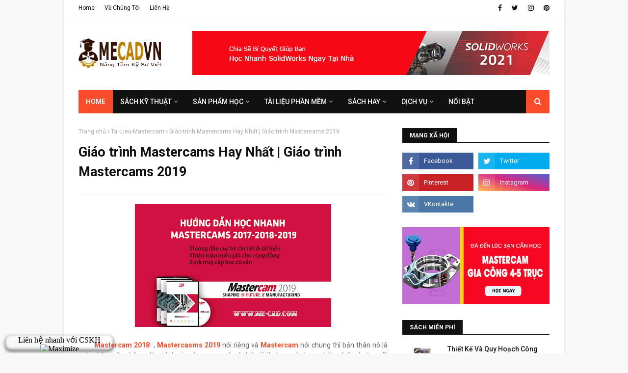

--- FILE ---
content_type: text/javascript; charset=UTF-8
request_url: https://www.mecadvn.com/feeds/posts/default/-/sach-co-khi?alt=json-in-script&max-results=5&callback=jQuery1124017776286991396595_1768427294033&_=1768427294034
body_size: 10649
content:
// API callback
jQuery1124017776286991396595_1768427294033({"version":"1.0","encoding":"UTF-8","feed":{"xmlns":"http://www.w3.org/2005/Atom","xmlns$openSearch":"http://a9.com/-/spec/opensearchrss/1.0/","xmlns$blogger":"http://schemas.google.com/blogger/2008","xmlns$georss":"http://www.georss.org/georss","xmlns$gd":"http://schemas.google.com/g/2005","xmlns$thr":"http://purl.org/syndication/thread/1.0","id":{"$t":"tag:blogger.com,1999:blog-3665033688859315112"},"updated":{"$t":"2026-01-04T16:43:04.152-08:00"},"category":[{"term":"TÀI LIỆU MIỄN PHÍ."},{"term":"TIN TỨC."},{"term":"sach-co-khi"},{"term":"Sach-ky-thuat"},{"term":"Tai-Lieu-Solidworks"},{"term":"Sách miễn phí"},{"term":"Tai-Lieu-Mastercam"},{"term":"Từ 100k-200K"},{"term":"Noi-Bat"},{"term":"Tu-Hoc-Mastercam"},{"term":"Tài Liệu ProE-Creo miễn phí"},{"term":"Tai-Lieu-Autocad"},{"term":"sach-mien-phi"},{"term":"TÀI LIỆU TÍNH PHÍ."},{"term":"Creo Parametric"},{"term":"Tailieumienphi"},{"term":"Tai-Lieu-Catia"},{"term":"Ungraphics"},{"term":"Tu-Hoc-Solidworks"},{"term":"Tài Liệu Ungraphics miễn phí"},{"term":"thiet-ke-co-khi"},{"term":"Tài Liệu Mastercam miễn phí"},{"term":"Tai-Lieu-NX-Mien-Phi"},{"term":"sách CNC"},{"term":"Tu-Hoc-Catia"},{"term":"Tài Liệu Ungraphics"},{"term":"KHÓA HỌC"},{"term":"Tài Liệu Inventor"},{"term":"Tài Liệu ProE-Creo"},{"term":"Inventor"},{"term":"KHÓA HỌC CREO-PROE"},{"term":"Ve-kt-thuat-ban-ve"},{"term":"Dưới 100K"},{"term":"CAD\/CAM\/CNC"},{"term":"Chia sẽ"},{"term":"Nganh-Dien-Dien-Tu"},{"term":"Tài liệu Inventor miễn phí"},{"term":"Solidworks"},{"term":"Tai-Lieu-Creo"},{"term":"Tai-Lieu-PowerMill-PowerShape"},{"term":"Tài Liệu Rhino"},{"term":"mastercam"},{"term":"Autocad"},{"term":"Ban-Chuan"},{"term":"Creo 3.0"},{"term":"Tài Liệu Autocad"},{"term":"Tài Liệu CNC"},{"term":"Tài Liệu Solidworks miễn phí"},{"term":"Ansys"},{"term":"CimatronE"},{"term":"Lập trình và vân hành CNC"},{"term":"Mecad"},{"term":"Tai lieu Khuon mau"},{"term":"Tai-Lieu-Fushion360"},{"term":"Tai-Lieu-Gibbscam"},{"term":"Tu-Hoc-Creo"},{"term":"Tu-Hoc-Fushion360"},{"term":"Tu-Hoc-Gibbscam"},{"term":"Tài Liệu Solidworks"},{"term":"Tài liệu CimatronE miễn phí"},{"term":"sach-dien-dien-tu"},{"term":"sách-miễn-phí"},{"term":"ARTCAM"},{"term":"DVD học Solid Edge"},{"term":"KHÓA HỌC AUTOCAD"},{"term":"Mastercam 2025"},{"term":"Ngoai-ngu-ky-thuat"},{"term":"Solid Edge"},{"term":"TLPHẦN MỀM KHÁC"},{"term":"Tài Liệu ARTCAM miễn phí"},{"term":"Tài Liệu Solid Edge"},{"term":"Tài Liệu Vericut miễn phí"},{"term":"Tài liệu Autocad miễn phí"},{"term":"Tài liệu Jdpaint miễn phí"},{"term":"cadcamcnc"},{"term":"lap-trinh-cnc"},{"term":"Catia"},{"term":"Học điêu khắc gỗ tại đà nẵng"},{"term":"Jdpaint"},{"term":"KHÓA HỌC CATIA"},{"term":"KHÓA HỌC INVENTER."},{"term":"Khuon-mau"},{"term":"NX11"},{"term":"PTC Creo Expert Moldbase Extension 9.0"},{"term":"Rhino"},{"term":"Tai-Lieu-CimatronE"},{"term":"Tai-Lieu-Esprit"},{"term":"Tai-Lieu-PowerShape"},{"term":"Tu-Hoc-CimatronE"},{"term":"Tài Liệu Ansys"},{"term":"Tài Liệu Ansys miễn phí"},{"term":"Tài Liệu Artcam"},{"term":"Tài liệu Catia miễn phí"},{"term":"Video học Creo"},{"term":"autocad 2017"},{"term":"hot-posts"},{"term":"mastercam 2018"},{"term":"máy điêu khắc gỗ tại đà nẵng"},{"term":"3D Max 2017"},{"term":"3D QUICK PRESS for Solidworks"},{"term":"Alphacam"},{"term":"Autocad 2016"},{"term":"Bản chuẩn"},{"term":"CNC ĐIÊU KHẮC"},{"term":"Cong Nghe Che Tao May"},{"term":"DVD Học NX"},{"term":"EMX"},{"term":"Giáo trình 3D max"},{"term":"Học điều khắc gỗ tại đà nẵng"},{"term":"Jdpaint 5.5"},{"term":"KHÓA HỌC MASTERCAM"},{"term":"KHÓA HỌC NX"},{"term":"Lập trình và vận hành CNC"},{"term":"Mastercam 5 truc"},{"term":"Moldflow"},{"term":"Máy cnc tại đà nẵng"},{"term":"NX 12.0"},{"term":"NX 12.0 Full"},{"term":"PLC-Tự-động-hóa"},{"term":"PowerMILL"},{"term":"PowerShape"},{"term":"Rapidform XOR"},{"term":"Sach Nghanh Dien"},{"term":"Sach thiet Ke"},{"term":"Sach-Khuon-mau"},{"term":"Sách PLC"},{"term":"TU-HOC-AUTOCAD"},{"term":"Tai lieu CNC"},{"term":"Tai-Lieu-NX"},{"term":"Thủ thuật"},{"term":"Tiếng Nhật"},{"term":"Tu-Hoc-NX"},{"term":"Tu-hoc-Esprit"},{"term":"Tu-hoc-PowerShape"},{"term":"Tài Liệu 3D Max miễn phí"},{"term":"Tài Liệu Mastercam"},{"term":"Tài Liệu PowerMILL miễn phí"},{"term":"Tài Liệu Rapidform XOR miễn phí"},{"term":"Tài Liệu Rhino miễn phí"},{"term":"Tài liệu 3D QUICK PRESS"},{"term":"Tài liệu EMX"},{"term":"Tài liệu ZBrush miễn phí"},{"term":"Tự Học Mastercam"},{"term":"Tự học Jdpaint"},{"term":"VIỆC LÀM"},{"term":"Vericut"},{"term":"Verycut"},{"term":"khoa học"},{"term":"tai Lieu Moldflow"},{"term":"thiết-kế-cơ-khí"}],"title":{"type":"text","$t":"MECAD VIET NAM"},"subtitle":{"type":"html","$t":"Hệ thống đào tạo phần mềm kỹ thuật lớn nhất Việt Nam"},"link":[{"rel":"http://schemas.google.com/g/2005#feed","type":"application/atom+xml","href":"https:\/\/www.mecadvn.com\/feeds\/posts\/default"},{"rel":"self","type":"application/atom+xml","href":"https:\/\/www.blogger.com\/feeds\/3665033688859315112\/posts\/default\/-\/sach-co-khi?alt=json-in-script\u0026max-results=5"},{"rel":"alternate","type":"text/html","href":"https:\/\/www.mecadvn.com\/search\/label\/sach-co-khi"},{"rel":"hub","href":"http://pubsubhubbub.appspot.com/"},{"rel":"next","type":"application/atom+xml","href":"https:\/\/www.blogger.com\/feeds\/3665033688859315112\/posts\/default\/-\/sach-co-khi\/-\/sach-co-khi?alt=json-in-script\u0026start-index=6\u0026max-results=5"}],"author":[{"name":{"$t":"Unknown"},"email":{"$t":"noreply@blogger.com"},"gd$image":{"rel":"http://schemas.google.com/g/2005#thumbnail","width":"16","height":"16","src":"https:\/\/img1.blogblog.com\/img\/b16-rounded.gif"}}],"generator":{"version":"7.00","uri":"http://www.blogger.com","$t":"Blogger"},"openSearch$totalResults":{"$t":"74"},"openSearch$startIndex":{"$t":"1"},"openSearch$itemsPerPage":{"$t":"5"},"entry":[{"id":{"$t":"tag:blogger.com,1999:blog-3665033688859315112.post-5425595186138727732"},"published":{"$t":"2022-09-29T11:03:00.001-07:00"},"updated":{"$t":"2022-10-06T21:47:29.571-07:00"},"category":[{"scheme":"http://www.blogger.com/atom/ns#","term":"sach-co-khi"},{"scheme":"http://www.blogger.com/atom/ns#","term":"Tai lieu CNC"},{"scheme":"http://www.blogger.com/atom/ns#","term":"Tai-Lieu-Creo"},{"scheme":"http://www.blogger.com/atom/ns#","term":"Tai-Lieu-Mastercam"},{"scheme":"http://www.blogger.com/atom/ns#","term":"TÀI LIỆU MIỄN PHÍ."}],"title":{"type":"text","$t":"Hướng Dẫn Tính Toán Chế Độ Cắt Cho Máy CNC 4 và 5 Trục "},"content":{"type":"html","$t":"\u003Cdiv class=\"separator\" style=\"clear: both; text-align: center;\"\u003E\u003C\/div\u003E\u003Cdiv class=\"separator\" style=\"clear: both; text-align: justify;\"\u003E\u003Cbr \/\u003E\u003C\/div\u003E\u003Cdiv class=\"separator\" style=\"clear: both; text-align: justify;\"\u003E\u003Cp style=\"text-align: left;\"\u003E\u0026nbsp;\u003Ca href=\" \n\nhttps:\/\/www.mecadvn.com\/2015\/03\/tinh-toan-che-o-cat-cho-may-4-truc.html\n\n\" target=\"_blank\"\u003E\u003Cimg src=\"https:\/\/blogger.googleusercontent.com\/img\/b\/R29vZ2xl\/AVvXsEja_uC2fcopaTiv5MsE3R82DShIBXtYyIJbynfZGxsjTE3_h7eUvUBKxd1xrFTeYTgmRd02YYo1FIeEc1DD48HeVk7PQsqQKMQPr0FteNN4jI1-bJlvpc6Ec07Yqsnuvf3RrFx_tbwfnWobz_rSjMMbj2WcJ0R2Ad1F976eJ7x2jRW6ygC8CDlB5g\/s1000\/Che%20do%20cat%20may%20cnc%204%20v%C3%A0%205%20truc.png\" title=\"Click Vào Ảnh Để Xem đầy đủ thông tin\" width=\"640\" \/\u003E\u003C\/a\u003E\u003C\/p\u003E\u003Cdiv style=\"text-align: left;\"\u003E\u003Cdiv\u003E\u003Cbr \/\u003E\u003C\/div\u003E\u003C\/div\u003E\u003C\/div\u003E\u003Cdiv class=\"separator\" style=\"clear: both; text-align: justify;\"\u003ERất nhiều bạn đọc , đặc biệt là các người mới vào nghề thường rất bỡ ngỡ với vấn đề chế độ cắt phù hợp cho các máy CNC , chế độ cắt cho máy \u003Cb\u003E\u003Ca href=\"https:\/\/www.me-cad.com\/\" target=\"_blank\"\u003ECNC\u003C\/a\u003E \u003C\/b\u003Eđa trục lại càng phức tạp , làm khó thêm cho các bạn\u0026nbsp;\u003C\/div\u003E\u003Cdiv class=\"separator\" style=\"clear: both; text-align: center;\"\u003E\u003Cbr \/\u003E\u003C\/div\u003E\u003Cdiv class=\"separator\" style=\"clear: both; text-align: center;\"\u003E\u003Ca href=\"https:\/\/blogger.googleusercontent.com\/img\/b\/R29vZ2xl\/AVvXsEhioBVxKumgqhdwXRlGy7RNvGO0ZidaE1QabuWqfNTEzsDkF4x2J1t-zska9y4z26D6mDxbYhc5xOnw3ETBTwuIYAd9UYd8DalEx6_lXpKaS9_OMe4KTgTCZvUBPz5fs90ZGUn8bmeJw9xu\/s1600\/me-cad.com.jpg\" style=\"margin-left: 1em; margin-right: 1em;\"\u003E\u003Cimg border=\"0\" height=\"344\" src=\"https:\/\/blogger.googleusercontent.com\/img\/b\/R29vZ2xl\/AVvXsEhioBVxKumgqhdwXRlGy7RNvGO0ZidaE1QabuWqfNTEzsDkF4x2J1t-zska9y4z26D6mDxbYhc5xOnw3ETBTwuIYAd9UYd8DalEx6_lXpKaS9_OMe4KTgTCZvUBPz5fs90ZGUn8bmeJw9xu\/s1600\/me-cad.com.jpg\" width=\"640\" \/\u003E\u003C\/a\u003E\u003C\/div\u003E\u003Cdiv class=\"separator\" style=\"clear: both; text-align: justify;\"\u003E\u003Cbr \/\u003E\u003C\/div\u003E\u003Cdiv class=\"separator\" style=\"clear: both; text-align: center;\"\u003EChế độ cắt cho máy \u003Cb\u003E\u003Ca href=\"https:\/\/www.mecadvn.com\/2020\/08\/lap-trinh-gia-cong-nhieu-truc-voi.html\" target=\"_blank\"\u003ECNC 4 trục\u003C\/a\u003E\u003C\/b\u003E\u003C\/div\u003E\u003Cdiv style=\"text-align: center;\"\u003E\u003Cbr \/\u003E\u003C\/div\u003E\u003Cdiv style=\"text-align: justify;\"\u003E\u003Ccenter\u003E\n\u003Ca href=\"https:\/\/www.mecadvn.com\/2020\/03\/tron-bo-tu-hoc-fusion-360-chi-tiet-va.html\" target=\"_blank\"\u003E\u003Cimg src=\"https:\/\/blogger.googleusercontent.com\/img\/b\/R29vZ2xl\/AVvXsEgsjTzFoQmG0AhBmL6cMs-mEX4g1_vhvbPSYWKy5pRJ0X671kkppPYstYmSPkTid0awhKrJZr5SXmFkuv66kcPSXZiiMsBl7PSXfqHzDekhVL_UO8mQu8eiwamLZLxSJ9c26ACOQUdulk6sC0aEU3ViW-lVZIqmQ72RhILmIfKjf1Rz6gLZXwLqZg\/s1600\/Tai%20lieu%20Fusion%20360%20.png\" title=\"Click Vào Ảnh Để Xem đầy đủ thông tin\" width=\"625\" \/\u003E\u003C\/a\u003E\n\u003C\/center\u003E\u003C\/div\u003E\u003Cdiv style=\"text-align: justify;\"\u003E\u003Cbr \/\u003E\u003C\/div\u003E\u003Cdiv style=\"text-align: justify;\"\u003E\u003Cbr \/\u003E\u003C\/div\u003E\u003Cdiv style=\"text-align: justify;\"\u003EChế độ cắt cho máy nhiều trục là vấn đề không đơn giản và bất kỳ một người lập trình nào cũng phải hết sức lưu tâm tích lỹ \u0026nbsp;. Đây là một tài liệu hoàn toàn bằng tiếng việt , Tài liệu viết theo lỗi gải thích và kinh nghiệm .Tài liệu rất bổ ích cho các bạn trẻ học tập và những ai đang muốn tìm hiểu đến các dòng máy 4 trục .Dưới đây là một số hình ảnh từ tài liệu .\u003C\/div\u003E\u003Cdiv style=\"text-align: justify;\"\u003E\u003Cbr \/\u003E\u003C\/div\u003E\u003Cdiv class=\"separator\" style=\"clear: both; text-align: center;\"\u003E\u003Ca href=\"https:\/\/blogger.googleusercontent.com\/img\/b\/R29vZ2xl\/AVvXsEhxmXWcQnzatETmdFicoYkji-5YcUczeHyVGDh4-hHZ26ukTBnCTLqbk2W7Fp37Ht6_qhCrALSMa7-7kJpWA5XLKgCxm2nKnlczqDg3Zx3zE8J-_7s16af7k9Rl7M_Zb89hAsS0E4_UyZKV\/s1600\/2015-03-30_005213.jpg\" style=\"margin-left: 1em; margin-right: 1em;\"\u003E\u003Cimg border=\"0\" height=\"640\" src=\"https:\/\/blogger.googleusercontent.com\/img\/b\/R29vZ2xl\/AVvXsEhxmXWcQnzatETmdFicoYkji-5YcUczeHyVGDh4-hHZ26ukTBnCTLqbk2W7Fp37Ht6_qhCrALSMa7-7kJpWA5XLKgCxm2nKnlczqDg3Zx3zE8J-_7s16af7k9Rl7M_Zb89hAsS0E4_UyZKV\/w490-h640\/2015-03-30_005213.jpg\" width=\"490\" \/\u003E\u003C\/a\u003E\u003C\/div\u003E\u003Cdiv class=\"separator\" style=\"clear: both; text-align: center;\"\u003EHình ảnh Hướng dẫn tính toán chế độ cắt cho máy đa trục\u0026nbsp; từ tài liệu\u0026nbsp;\u003C\/div\u003E\u003Cdiv class=\"separator\" style=\"clear: both; text-align: center;\"\u003E\u003Cbr \/\u003E\u003C\/div\u003E\u003Cdiv style=\"text-align: justify;\"\u003E\u003Cdiv style=\"text-align: left;\"\u003ETrong trường hợp quý vị cần xử lý gấp hoặc khắc phục triệt để , xin vui lòng liên hệ với chúng tôi qua số điện thoại hoặc qua các kênh liên lạc bên dưới đây để được kết nối với xử lý , chúng tôi sẽ có bảo hành dành cho quý vị để bảo đảm sử dụng ổn định nhất\u0026nbsp;\u003Cdiv\u003E\u003Cp style=\"background: 0px 0px rgb(255, 255, 255); border: 0px; color: #656565; font-size: 14px; outline: 0px; padding: 0px; text-align: center; vertical-align: baseline;\"\u003E\u003Cb style=\"background: 0px 0px; border: 0px; outline: 0px; padding: 0px; vertical-align: baseline;\"\u003E\u003Cspan style=\"font-family: inherit;\"\u003ELiện hệ nhanh qua\u0026nbsp;\u003Cspan style=\"background: 0px 0px; border: 0px; outline: 0px; padding: 0px; text-align: left; vertical-align: baseline;\"\u003E\u003Cspan style=\"background: 0px 0px; border: 0px; color: #741b47; outline: 0px; padding: 0px; vertical-align: baseline;\"\u003E\u0026nbsp;zalo | Viber | WhatsApp : +84 0971 064 139\u0026nbsp;\u003C\/span\u003E\u003C\/span\u003E\u003C\/span\u003E\u003C\/b\u003E\u003C\/p\u003E\u003Cdiv style=\"background: 0px 0px rgb(255, 255, 255); border: 0px; outline: 0px; padding: 0px; vertical-align: baseline;\"\u003E\u003Cspan style=\"background: 0px 0px; border: 0px; outline: 0px; padding: 0px; vertical-align: baseline;\"\u003E\u003Cspan\u003E\u003Cdiv class=\"separator\" style=\"background: 0px 0px; border: 0px; clear: both; color: #656565; font-family: inherit; font-size: 14px; font-weight: bold; outline: 0px; padding: 0px; text-align: center; vertical-align: baseline;\"\u003E\u003Ca href=\"https:\/\/blogger.googleusercontent.com\/img\/b\/R29vZ2xl\/AVvXsEg4LH_EhlSVCqPWC5JB-99ZYQpN0weUiEd_uw9YrXuo-mxX_J6zugxMi10bgOy1x6HPL_w0BQuCq_9I1DhZTmOE270zOjAcYRHVI-FfRIsE7qm86zjXLLl-kaCDzLdBR-gtL6qSXEfH79fYmbRwhpzaRHwTdlEGIrGNCtYiN9CjFVpMTt819aGtBQ\/s2814\/Ma%20QR-MECAD.png\" style=\"background: 0px 0px; border: 0px; clear: none; color: #fa4c2a; float: none; margin-left: 1em; margin-right: 1em; outline: 0px; padding: 0px; text-decoration-line: none; transition: color 0.17s ease 0s; vertical-align: baseline;\"\u003E\u003Cimg border=\"0\" data-original-height=\"970\" data-original-width=\"2814\" height=\"138\" src=\"https:\/\/blogger.googleusercontent.com\/img\/b\/R29vZ2xl\/AVvXsEg4LH_EhlSVCqPWC5JB-99ZYQpN0weUiEd_uw9YrXuo-mxX_J6zugxMi10bgOy1x6HPL_w0BQuCq_9I1DhZTmOE270zOjAcYRHVI-FfRIsE7qm86zjXLLl-kaCDzLdBR-gtL6qSXEfH79fYmbRwhpzaRHwTdlEGIrGNCtYiN9CjFVpMTt819aGtBQ\/w400-h138\/Ma%20QR-MECAD.png\" style=\"background: 0px 0px; border: 0px; max-width: 100%; outline: 0px; padding: 0px; position: relative; vertical-align: baseline;\" width=\"400\" \/\u003E\u003C\/a\u003E\u003C\/div\u003E\u003Cdiv class=\"separator\" style=\"background: 0px 0px; border: 0px; clear: both; color: #656565; font-family: inherit; font-size: 14px; font-weight: bold; outline: 0px; padding: 0px; text-align: justify; vertical-align: baseline;\"\u003E\u003Cbr \/\u003E\u003C\/div\u003E\u003Cdiv class=\"separator\" style=\"background: 0px 0px; border: 0px; clear: both; outline: 0px; padding: 0px; text-align: justify; vertical-align: baseline;\"\u003E\u003Cspan style=\"text-align: left;\"\u003ENgoài cung cấp các giải pháp , về cài đặt và hỗ trợ kỹ thuật , chúng tôi còn cung cấp thêm các thông tin về khóa học Mastercam mới nhất dành cho bạn , hãy Click vào link bên dưới để tải về tài liệu nhé các bạn .\u0026nbsp;\u003C\/span\u003E\u003C\/div\u003E\u003C\/span\u003E\u003C\/span\u003E\u003C\/div\u003E\u003Cdiv style=\"background: 0px 0px rgb(255, 255, 255); border: 0px; color: #656565; font-family: Roboto, sans-serif; font-size: 14px; outline: 0px; padding: 0px; vertical-align: baseline;\"\u003E\u003Cspan style=\"background: 0px 0px; border: 0px; outline: 0px; padding: 0px; vertical-align: baseline;\"\u003E\u003Cdiv class=\"separator\" style=\"background: 0px 0px; border: 0px; clear: both; outline: 0px; padding: 0px; vertical-align: baseline;\"\u003E\u003Cdiv style=\"background-attachment: initial; background-clip: initial; background-image: initial; background-origin: initial; background-position: 0px 0px; background-repeat: initial; background-size: initial; border: 0px; outline: 0px; padding: 0px; vertical-align: baseline;\"\u003E\u003Cdiv style=\"background: 0px 0px; border: 0px; outline: 0px; padding: 0px; vertical-align: baseline;\"\u003E\u003Cdiv class=\"separator\" style=\"background: 0px 0px; border: 0px; clear: both; outline: 0px; padding: 0px; text-align: center; vertical-align: baseline;\"\u003E\u003Cdiv style=\"background: 0px 0px; border: 0px; outline: 0px; padding: 0px; vertical-align: baseline;\"\u003E\u003Cspan style=\"background: 0px 0px; border: 0px; outline: 0px; padding: 0px; text-align: left; vertical-align: baseline;\"\u003E\u003Cspan style=\"background: 0px 0px; border: 0px; outline: 0px; padding: 0px; vertical-align: baseline;\"\u003E\u003Cdiv class=\"separator\" style=\"background: 0px 0px; border: 0px; clear: both; outline: 0px; padding: 0px; text-align: center; vertical-align: baseline;\"\u003E\u003Cdiv style=\"background: 0px 0px; border: 0px; outline: 0px; padding: 0px; text-align: left; vertical-align: baseline;\"\u003E\u003Cdiv style=\"background: 0px 0px; border: 0px; outline: 0px; padding: 0px; text-align: justify; vertical-align: baseline;\"\u003E\u003Cdiv style=\"background: 0px 0px; border: 0px; outline: 0px; padding: 0px; text-align: start; vertical-align: baseline;\"\u003E\u003Cdiv style=\"background: 0px 0px; border: 0px; box-sizing: border-box; color: #151515; font-family: arial, sans-serif; font-stretch: inherit; font-weight: bold; line-height: inherit; margin: 0px; outline: 0px; padding: 0px; text-align: center; vertical-align: baseline;\"\u003E\u003Ca class=\"button big pink\" href=\"https:\/\/drive.google.com\/file\/d\/1h9MxVkECDgjxgPP87Z42DfKB5Qi2BV0x\/view?usp=sharing\" style=\"background: 0px 0px rgb(240, 87, 145); border-radius: 3px; border: none; box-shadow: rgb(242, 110, 160) 0px 0px 5px inset, rgb(238, 238, 238) 0px 1px 1px; box-sizing: border-box; clear: none; color: white; cursor: pointer; display: inline-block; float: none; font-family: \u0026quot;open sans condensed\u0026quot;, sans-serif; font-size: 18px; font-stretch: inherit; font-style: inherit; font-variant: inherit; font-weight: 400; line-height: 1; margin: 10px 10px 10px 0px; outline: 0px; padding: 1.2em 2.5em 1em; text-decoration-line: none; text-transform: uppercase; transition: color 0.17s ease 0s; vertical-align: baseline;\" target=\"_blank\"\u003EDOWNLOAD TÀI LIỆU\u003C\/a\u003E\u003C\/div\u003E\u003C\/div\u003E\u003C\/div\u003E\u003C\/div\u003E\u003C\/div\u003E\u003C\/span\u003E\u003C\/span\u003E\u003C\/div\u003E\u003C\/div\u003E\u003C\/div\u003E\u003C\/div\u003E\u003C\/div\u003E\u003C\/span\u003E\u003Cdiv style=\"background: 0px 0px; border: 0px; outline: 0px; padding: 0px; vertical-align: baseline;\"\u003E\u003Ccenter style=\"background: 0px 0px; border: 0px; outline: 0px; padding: 0px; vertical-align: baseline;\"\u003E\u003Cbr \/\u003E\u003C\/center\u003E\u003C\/div\u003E\u003C\/div\u003E\u003C\/div\u003E\u003C\/div\u003E\u003Ccenter\u003E\u003Ca href=\" https:\/\/www.mecadvn.com\/2022\/05\/Tron-bo-giao-trinh-Mastercam2022-2023.html \" target=\"_blank\"\u003E\u003Cimg src=\"https:\/\/blogger.googleusercontent.com\/img\/b\/R29vZ2xl\/AVvXsEidL3vWQyjfgRG1jF078uXJmRCg7Edmk3rQoVZWESbF91s24pw1jrmJXhnLQx_O1sgzQBMBaJb54zDX_lNka63e5UtDyqSLxz8qDh9Ob4CvG_CR32NaGbFrdo71IRjmBEvaKZr3WB4TSE4ynNqGDxut81VaHjhAVrXSLjaUW2WHzRT8Kh1OHuuD3g\/s1600\/Giao%20trinh%20Mastercam%202023%201.png\" title=\"Click Vào Ảnh Để Xem đầy đủ thông tin\" width=\"625\" \/\u003E\u003C\/a\u003E\u003C\/center\u003E\u003C\/div\u003E\u003Col\u003E\u003Cspan style=\"text-align: left;\"\u003E \u003C\/span\u003E\u003C\/ol\u003E\u003Cspan style=\"text-align: left;\"\u003E\u003Cdiv style=\"text-align: justify;\"\u003ELink tải về :\u0026nbsp;\u003Cspan class=\"MsoHyperlink\" style=\"text-indent: -0.25in;\"\u003E\u003Cb\u003E\u003Cspan style=\"color: red; font-family: \u0026quot;cambria\u0026quot; , serif; line-height: 115%;\"\u003E\u003Cspan style=\"font-family: \u0026quot;times new roman\u0026quot;; font-stretch: normal; font-weight: normal; line-height: normal;\"\u003E\u003Cspan style=\"font-size: xx-small;\"\u003E\u0026nbsp;\u0026nbsp;\u003C\/span\u003E\u003Ca href=\"https:\/\/drive.google.com\/file\/d\/0B_Bmr9k1lUIzMFAtXzVNSE1MYms\/view?usp=sharing\" target=\"_blank\"\u003ETại đây\u003C\/a\u003E\u003C\/span\u003E\u003C\/span\u003E\u003C\/b\u003E\u003C\/span\u003E\u003C\/div\u003E\u003C\/span\u003E\u003Cdiv style=\"text-align: justify;\"\u003E\u003Cbr \/\u003E\u003C\/div\u003E"},"link":[{"rel":"edit","type":"application/atom+xml","href":"https:\/\/www.blogger.com\/feeds\/3665033688859315112\/posts\/default\/5425595186138727732"},{"rel":"self","type":"application/atom+xml","href":"https:\/\/www.blogger.com\/feeds\/3665033688859315112\/posts\/default\/5425595186138727732"},{"rel":"alternate","type":"text/html","href":"https:\/\/www.mecadvn.com\/2015\/03\/tinh-toan-che-o-cat-cho-may-4-truc.html","title":"Hướng Dẫn Tính Toán Chế Độ Cắt Cho Máy CNC 4 và 5 Trục "}],"author":[{"name":{"$t":"Unknown"},"email":{"$t":"noreply@blogger.com"},"gd$image":{"rel":"http://schemas.google.com/g/2005#thumbnail","width":"16","height":"16","src":"https:\/\/img1.blogblog.com\/img\/b16-rounded.gif"}}],"media$thumbnail":{"xmlns$media":"http://search.yahoo.com/mrss/","url":"https:\/\/blogger.googleusercontent.com\/img\/b\/R29vZ2xl\/AVvXsEja_uC2fcopaTiv5MsE3R82DShIBXtYyIJbynfZGxsjTE3_h7eUvUBKxd1xrFTeYTgmRd02YYo1FIeEc1DD48HeVk7PQsqQKMQPr0FteNN4jI1-bJlvpc6Ec07Yqsnuvf3RrFx_tbwfnWobz_rSjMMbj2WcJ0R2Ad1F976eJ7x2jRW6ygC8CDlB5g\/s72-c\/Che%20do%20cat%20may%20cnc%204%20v%C3%A0%205%20truc.png","height":"72","width":"72"}},{"id":{"$t":"tag:blogger.com,1999:blog-3665033688859315112.post-1390661658895942414"},"published":{"$t":"2022-07-24T02:48:00.007-07:00"},"updated":{"$t":"2022-07-24T02:51:36.736-07:00"},"category":[{"scheme":"http://www.blogger.com/atom/ns#","term":"sach-co-khi"}],"title":{"type":"text","$t":"Vật Liệu Kỹ Thuật Cơ Khí PDF "},"content":{"type":"html","$t":"\u003Cp\u003E\u0026nbsp;\u003Cspan\u003E\u0026nbsp;\u003C\/span\u003E\u003Ca href=\"https:\/\/www.mecadvn.com\/2022\/07\/Vat-lieu-C.html\" style=\"text-align: center;\" target=\"_blank\"\u003E\u003Cimg src=\"https:\/\/blogger.googleusercontent.com\/img\/b\/R29vZ2xl\/AVvXsEicVthjWdxHKx-XjwmrQElY9uPLUcN-Gk63bySKkykM1ThJyECcg7rO5QBtY3epvvM2yBoDt3AaBk7gOngYvjb4W52KdhuizgDw1fKMF8typnpuONlmMxftOKhvgEIBNfSWCHHmEBvhgLdCfrWC3pjauhT0xXp30aDsh0MLABj54ikMDyXs-RG8KQ\/s1000\/Vat%20lieu%20ky%20thuat%20co%20khi%20-%20Bia-%20mecadvn-min.png\" title=\"\" width=\"640\" \/\u003E\u003C\/a\u003E\u003C\/p\u003E\u003Cp\u003E\u003C\/p\u003E\u003Cp\u003ETrong lịch sử phát triển cảu xã hội , chúng ta đã sử dụng rất nhiều loại vật liệu khác nhau , với tính năng sử dụng của chúng ngày càng cao hơn\u0026nbsp;\u003C\/p\u003E\u003Cp\u003ETài liệu vật liệu cơ khí này được biên soạn chi tiết về các yếu tố cũng như những kiến thức cần thiết trang bị cho dân kỹ thuật\u0026nbsp;\u003C\/p\u003E\u003Cp\u003ETài liệu được biên tập bao gồm chương và các phần như sau\u0026nbsp;\u003C\/p\u003E\u003Ccenter\u003E\n\u003Ca href=\"https:\/\/www.docmienphi365.com\/2020\/05\/tron-bo-huong-dan-solidworks-surface.html \" target=\"_blank\"\u003E\u003Cimg src=\"https:\/\/blogger.googleusercontent.com\/img\/b\/R29vZ2xl\/AVvXsEhkiY7JDmGWz8CFD2nCkDoKzQjGber06z9WqM7cbYCwWO3GxvRRxb2ZWAYgwanX_Hvk3OMbnAgsqxEvXf1NoYB0TyB8udWPB4acGBRefi2NiUgzcWqusDISfZHV0atKVQaA5CzAzNXkxA\/s1600\/Solidworks+surface.png\" title=\"Click Vào Ảnh Để Xem đầy đủ thông tin\" width=\"600\" \/\u003E\u003C\/a\u003E\u003C\/center\u003E\u003Cp\u003E\u003C\/p\u003E\u003Cul\u003E\u003Cli\u003EChương 1 : Cấu trúc tinh thể của vật liệu\u003C\/li\u003E\u003Cli\u003EChương 2 : Giản đồ pha\u003C\/li\u003E\u003Cli\u003EChương 3 : Kết tinh và khuêch tán trong vật liệu\u003C\/li\u003E\u003Cli\u003EChương 4 : Biến dạng dẻo và cơ tính của vật liệu\u003C\/li\u003E\u003Cli\u003EChương 5 : Ăn mòn và bảo vệ vật liệu\u0026nbsp;\u003C\/li\u003E\u003Cli\u003EChương 6 : Gang và thép\u003C\/li\u003E\u003Cli\u003EChương 7 : Kim loại và hợp kim màu\u0026nbsp;\u003C\/li\u003E\u003Cli\u003EChương 8 : Các vật liệu phi kim\u0026nbsp;\u003C\/li\u003E\u003Cli\u003EChương 9 : Vật liệu kỹ thuật điện\u0026nbsp;\u003C\/li\u003E\u003Cli\u003EChương 10 : Nhiệt luyện thép\u003C\/li\u003E\u003C\/ul\u003E\u003Cdiv class=\"separator\" style=\"clear: both; text-align: center;\"\u003E\u003Ca href=\"https:\/\/blogger.googleusercontent.com\/img\/b\/R29vZ2xl\/AVvXsEhkBNqbGonDLbUhQ_jjk-QQPwDbzRbHnOCbPyOy-9KMcr6N6dn_p3xBmpUirWNmN1k94qGZD6G8llHezTNfZWVe8_34beSvHcAUDiH1xwhlSg8NtgN7ZqigOGpW3uKicMAxPGemTDwF_-5plAy4GWHwMkGl1t478x_tLqtbaEW2G7Mnu9ur_PtcEA\/s639\/Vat%20lieu%20ky%20thuat%20co%20khi%20-%20mecadvn-min.png\" style=\"margin-left: 1em; margin-right: 1em;\"\u003E\u003Cimg border=\"0\" data-original-height=\"639\" data-original-width=\"426\" height=\"320\" src=\"https:\/\/blogger.googleusercontent.com\/img\/b\/R29vZ2xl\/AVvXsEhkBNqbGonDLbUhQ_jjk-QQPwDbzRbHnOCbPyOy-9KMcr6N6dn_p3xBmpUirWNmN1k94qGZD6G8llHezTNfZWVe8_34beSvHcAUDiH1xwhlSg8NtgN7ZqigOGpW3uKicMAxPGemTDwF_-5plAy4GWHwMkGl1t478x_tLqtbaEW2G7Mnu9ur_PtcEA\/s320\/Vat%20lieu%20ky%20thuat%20co%20khi%20-%20mecadvn-min.png\" width=\"213\" \/\u003E\u003C\/a\u003E\u003C\/div\u003E\u003Cdiv class=\"separator\" style=\"clear: both; text-align: center;\"\u003E\u003Cbr \/\u003E\u003C\/div\u003E\u003Cp\u003E\u003C\/p\u003E\u003Cdiv class=\"separator\" style=\"clear: both; text-align: justify;\"\u003E\u003Cspan style=\"text-align: left;\"\u003EBên dưới đây là link tải về cho bản PDF chuẩn và hoàn toàn miễn phí , bạn đọc có thể tải về tham khảo , trong trường hợp lỗi có thể báo nhanh qua Zalo 0971064139\u0026nbsp;\u003C\/span\u003E\u003C\/div\u003E\u003Cdiv\u003E\u003Cdiv class=\"separator\" style=\"clear: both;\"\u003E\u003Cdiv style=\"background: 0px 0px rgb(255, 255, 255); border: 0px; outline: 0px; padding: 0px; vertical-align: baseline;\"\u003E\u003Cdiv style=\"background: 0px 0px; border: 0px; outline: 0px; padding: 0px; vertical-align: baseline;\"\u003E\u003Cdiv class=\"separator\" style=\"background: 0px 0px; border: 0px; clear: both; outline: 0px; padding: 0px; text-align: center; vertical-align: baseline;\"\u003E\u003Cspan style=\"background-attachment: initial; background-clip: initial; background-image: initial; background-origin: initial; background-position: 0px 0px; background-repeat: initial; background-size: initial; border: 0px; outline: 0px; padding: 0px; text-align: left; vertical-align: baseline;\"\u003E\u003Cspan style=\"background: 0px 0px; border: 0px; outline: 0px; padding: 0px; vertical-align: baseline;\"\u003E\u003Cdiv style=\"background: 0px 0px; border: 0px; color: #656565; font-family: inherit; outline: 0px; padding: 0px; text-align: justify; vertical-align: baseline;\"\u003E\u003Cbr \/\u003E\u003C\/div\u003E\u003C\/span\u003E\u003C\/span\u003E\u003Cdiv style=\"background: 0px 0px; border: 0px; color: #656565; font-family: Roboto, sans-serif; font-size: 14px; outline: 0px; padding: 0px; vertical-align: baseline;\"\u003E\u003Cb style=\"background-attachment: initial; background-clip: initial; background-image: initial; background-origin: initial; background-position: 0px 0px; background-repeat: initial; background-size: initial; border: 0px; outline: 0px; padding: 0px; text-align: left; vertical-align: baseline;\"\u003E\u003Cspan style=\"background: 0px 0px; border: 0px; font-family: inherit; font-size: x-large; outline: 0px; padding: 0px; vertical-align: baseline;\"\u003E\u003Cdiv class=\"separator\" style=\"background: 0px 0px; border: 0px; clear: both; outline: 0px; padding: 0px; text-align: center; vertical-align: baseline;\"\u003E\u003Cdiv style=\"background: 0px 0px; border: 0px; outline: 0px; padding: 0px; text-align: left; vertical-align: baseline;\"\u003E\u003Cdiv style=\"background: 0px 0px; border: 0px; outline: 0px; padding: 0px; text-align: justify; vertical-align: baseline;\"\u003E\u003Cdiv style=\"background: 0px 0px; border: 0px; outline: 0px; padding: 0px; text-align: start; vertical-align: baseline;\"\u003E\u003Cdiv style=\"background: 0px 0px; border: 0px; box-sizing: border-box; color: #151515; font-family: arial, sans-serif; font-size: 14px; font-stretch: inherit; line-height: inherit; margin: 0px; outline: 0px; padding: 0px; text-align: center; vertical-align: baseline;\"\u003E\u003Ca class=\"button big pink\" href=\"https:\/\/drive.google.com\/file\/d\/16uAUzkVtK-P5JTo_jCESwVWEc1QfgtmD\/view?usp=sharing\" style=\"background: 0px 0px rgb(240, 87, 145); border-radius: 3px; border: none; box-shadow: rgb(242, 110, 160) 0px 0px 5px inset, rgb(238, 238, 238) 0px 1px 1px; box-sizing: border-box; clear: none; color: white; cursor: pointer; display: inline-block; float: none; font-family: \u0026quot;open sans condensed\u0026quot;, sans-serif; font-size: 18px; font-stretch: inherit; font-style: inherit; font-variant: inherit; line-height: 1; margin: 10px 10px 10px 0px; outline: 0px; padding: 1.2em 2.5em 1em; text-decoration-line: none; text-transform: uppercase; transition: color 0.17s ease 0s; vertical-align: baseline;\" target=\"_blank\"\u003EDOWLOAD SÁCH NGAY\u003C\/a\u003E\u003C\/div\u003E\u003Cdiv style=\"background: 0px 0px; border: 0px; box-sizing: border-box; color: #151515; font-family: arial, sans-serif; font-size: 14px; font-stretch: inherit; line-height: inherit; margin: 0px; outline: 0px; padding: 0px; text-align: center; vertical-align: baseline;\"\u003E\u003Cspan style=\"color: black; font-family: \u0026quot;Times New Roman\u0026quot;; font-size: medium; font-weight: 400;\"\u003EMật khẩu giải nén nếu có mặc định là : Mecadvn.com\u003C\/span\u003E\u003C\/div\u003E\u003C\/div\u003E\u003C\/div\u003E\u003C\/div\u003E\u003C\/div\u003E\u003C\/span\u003E\u003C\/b\u003E\u003C\/div\u003E\u003C\/div\u003E\u003C\/div\u003E\u003C\/div\u003E\u003C\/div\u003E\u003Cdiv class=\"separator\" style=\"clear: both; text-align: left;\"\u003E\u003Cbr \/\u003E\u003C\/div\u003E\u003C\/div\u003E\u003Cdiv style=\"text-align: center;\"\u003E\u003Ca href=\"https:\/\/www.me-cad.com\/2019\/05\/tron-bo-tai-lieu-hoc-catia-z.html \" target=\"_blank\"\u003E\u003Cimg src=\"https:\/\/blogger.googleusercontent.com\/img\/b\/R29vZ2xl\/AVvXsEi23god_gd9y0w8jEuJZJLKG9zj4n1RwuGezRZjiKEPlYQYSBbTb3cvdwo4B4Qb1pD6EluDFT2_3AmDvj2IE-_7fVZ_ye2C4onJAf8osG0yNVGFRrIq4OS3URm6QY4YsBSQ_USEnQkIAg\/s1600\/08-min.png\" title=\"Click Vào Ảnh Để Xem đầy đủ thông tin\" width=\"600\" \/\u003E\u003C\/a\u003E\u003C\/div\u003E"},"link":[{"rel":"edit","type":"application/atom+xml","href":"https:\/\/www.blogger.com\/feeds\/3665033688859315112\/posts\/default\/1390661658895942414"},{"rel":"self","type":"application/atom+xml","href":"https:\/\/www.blogger.com\/feeds\/3665033688859315112\/posts\/default\/1390661658895942414"},{"rel":"alternate","type":"text/html","href":"https:\/\/www.mecadvn.com\/2022\/07\/Vat-lieu-C.html","title":"Vật Liệu Kỹ Thuật Cơ Khí PDF "}],"author":[{"name":{"$t":"mechanicalVn"},"uri":{"$t":"http:\/\/www.blogger.com\/profile\/00034316448646473285"},"email":{"$t":"noreply@blogger.com"},"gd$image":{"rel":"http://schemas.google.com/g/2005#thumbnail","width":"16","height":"16","src":"https:\/\/img1.blogblog.com\/img\/b16-rounded.gif"}}],"media$thumbnail":{"xmlns$media":"http://search.yahoo.com/mrss/","url":"https:\/\/blogger.googleusercontent.com\/img\/b\/R29vZ2xl\/AVvXsEicVthjWdxHKx-XjwmrQElY9uPLUcN-Gk63bySKkykM1ThJyECcg7rO5QBtY3epvvM2yBoDt3AaBk7gOngYvjb4W52KdhuizgDw1fKMF8typnpuONlmMxftOKhvgEIBNfSWCHHmEBvhgLdCfrWC3pjauhT0xXp30aDsh0MLABj54ikMDyXs-RG8KQ\/s72-c\/Vat%20lieu%20ky%20thuat%20co%20khi%20-%20Bia-%20mecadvn-min.png","height":"72","width":"72"},"georss$featurename":{"$t":"37 Đặng Tất, Hoà Khánh Nam, Liên Chiểu, Đà Nẵng 550000, Việt Nam"},"georss$point":{"$t":"16.0679628 108.150181"},"georss$box":{"$t":"-12.242271036178845 72.993931 44.378196636178842 143.306431"}},{"id":{"$t":"tag:blogger.com,1999:blog-3665033688859315112.post-393402039600263073"},"published":{"$t":"2022-07-23T18:28:00.009-07:00"},"updated":{"$t":"2022-07-23T18:31:06.427-07:00"},"category":[{"scheme":"http://www.blogger.com/atom/ns#","term":"sach-co-khi"}],"title":{"type":"text","$t":"Tính Toán Thiết Kế Đồ Gá Tổng Hợp PDF"},"content":{"type":"html","$t":"\u003Cp\u003E\u0026nbsp;\u0026nbsp;\u003Cspan\u003E\u0026nbsp;\u003C\/span\u003E\u003Ca href=\"https:\/\/www.mecadvn.com\/2022\/06\/thiet-ke-may-cat-kim-loai.html\" style=\"text-align: center;\" target=\"_blank\"\u003E\u003Cimg src=\"https:\/\/blogger.googleusercontent.com\/img\/b\/R29vZ2xl\/AVvXsEhRc1laZ9NHJfiny7OPLvDxs7r3JSMWv_c0e47SjPjmySGo-NUI8k8f4QjE9JlZHaPSRZ1CuvPcgWGzNfk9NdTNw3VPIRIJS850E21eEYwiFWrjXX6cjUmjmg6UvxMu8ZrHpZT5sSzb2G7rgzYGysGOe3FalXGB7hudHvMaDWF1OhDNUKllYrtHcw\/s1000\/Tinh%20toan%20-%20thiet%20ke%20bo%20do%20ga%20tong%20hop-Bia-mecadvn-min.png\" title=\"\" width=\"640\" \/\u003E\u003C\/a\u003E\u003C\/p\u003E\u003Cp\u003E\u003C\/p\u003E\u003Cp\u003ETài liệu cực hay về việc tính toán và tạo ra một bộ đồ gá tổng hợp để lắp vỏ xe Oto , tài liệu trình bay một số phương án và ứng dụng và thực tế\u003C\/p\u003E\u003Cp style=\"text-align: center;\"\u003E\u0026nbsp;\u003Ca href=\"https:\/\/www.tuhoccreo.com\/2017\/02\/mastercam-phan-mem-ho-tro-lap-trinh-gia.html\" target=\"_blank\"\u003E\u003Cimg src=\"https:\/\/blogger.googleusercontent.com\/img\/b\/R29vZ2xl\/AVvXsEhmmfi96Uq0fow_qYyzMfp3REb2bwquAKHSOXbpMolRfhct1hjBIQQe6tkjTBt4iUBVGvsw16jQXEENvBf6M1QC-9p-j59kXhLz1OLSAenbcSpBl41gkDfD4Rkwja125qfGGYqX8mVCyg\/s1600\/002-min.png\" title=\"Click Vào Ảnh Để Xem đầy đủ thông tin\" width=\"600\" \/\u003E\u003C\/a\u003E\u003C\/p\u003E\u003Cp\u003ETài liệu được biên tập chia thành ba phần với các mục lục các phần nhỏ như hình bên dưới đây , bạn có thể xem quan trước lúc tải về tham khảo\u0026nbsp;\u003C\/p\u003E\u003Cp\u003EPhần 1 - Tổng quan\u003C\/p\u003E\u003Cp\u003E\u003C\/p\u003E\u003Col style=\"text-align: left;\"\u003E\u003Cli\u003ETổng quan về đồ gá hàn vỏ Oto\u003C\/li\u003E\u003Cli\u003ECông nghệ hàn vỏ Oto\u003C\/li\u003E\u003C\/ol\u003E\u003Cp\u003E\u003C\/p\u003E\u003Cp\u003EPhần 2 - Phương án thiết kế đồ gá dạng giá trượt\u003C\/p\u003E\u003Cp\u003E\u003C\/p\u003E\u003Col style=\"text-align: left;\"\u003E\u003Cli\u003ENguyên lý tổng thể\u003C\/li\u003E\u003Cli\u003EKết cấu bẻ\u003C\/li\u003E\u003Cli\u003EKết cấu giá trượt\u003C\/li\u003E\u003Cli\u003ECơ cấu định vị , kẹp chặt\u003C\/li\u003E\u003Cli\u003ECơ cấu dẫn hướng\u003C\/li\u003E\u003Cli\u003EHệ thống dẫn động điều khiển\u003C\/li\u003E\u003Cli\u003ECác bộ phân khác\u003C\/li\u003E\u003Cli\u003EƯu nhược điểm của bộ đồ gá\u003C\/li\u003E\u003C\/ol\u003E\u003Cp\u003E\u003C\/p\u003E\u003Cp\u003EPhần 3 - Hướng dẫn sử dụng và đánh giá kinh tế\u003C\/p\u003E\u003Cp\u003E\u003C\/p\u003E\u003Col style=\"text-align: left;\"\u003E\u003Cli\u003EHướng dẫn trình tự thao tác lắp vỏ xe trên đồ gá\u003C\/li\u003E\u003Cli\u003EMột số điểm ưu ý khi vận hành\u0026nbsp;\u003C\/li\u003E\u003C\/ol\u003E\u003Cp\u003E\u003C\/p\u003E\u003Cdiv\u003E\u003Cdiv class=\"separator\" style=\"clear: both; text-align: center;\"\u003E\u003Ca href=\"https:\/\/blogger.googleusercontent.com\/img\/b\/R29vZ2xl\/AVvXsEjmgFCCkKrB5aHR8u_T0WsC3Z8OfNg8cBW8Z-OeWIS9rpagtMMZLc4oXIPkAZi2ZJOnjD-5aS2PcgfVVQso8OPHYTlr5xPEiuSB_FWUaLR1b4lcuNaEdHjIa1ti9RxaS-DjaOR0BedpiP_aWw50IYedbJnG9j4jRISg7zrqvysYzxOYHv5kTgWk3Q\/s639\/Tinh%20toan%20-%20thiet%20ke%20bo%20do%20ga%20tong%20hop-mecadvn-min.png\" style=\"margin-left: 1em; margin-right: 1em;\"\u003E\u003Cimg border=\"0\" data-original-height=\"639\" data-original-width=\"426\" height=\"320\" src=\"https:\/\/blogger.googleusercontent.com\/img\/b\/R29vZ2xl\/AVvXsEjmgFCCkKrB5aHR8u_T0WsC3Z8OfNg8cBW8Z-OeWIS9rpagtMMZLc4oXIPkAZi2ZJOnjD-5aS2PcgfVVQso8OPHYTlr5xPEiuSB_FWUaLR1b4lcuNaEdHjIa1ti9RxaS-DjaOR0BedpiP_aWw50IYedbJnG9j4jRISg7zrqvysYzxOYHv5kTgWk3Q\/s320\/Tinh%20toan%20-%20thiet%20ke%20bo%20do%20ga%20tong%20hop-mecadvn-min.png\" width=\"213\" \/\u003E\u003C\/a\u003E\u003C\/div\u003E\u003Cdiv class=\"separator\" style=\"clear: both; text-align: center;\"\u003E\u003Cbr \/\u003E\u003C\/div\u003E\u003Cdiv class=\"separator\" style=\"clear: both;\"\u003E\u003Cbr \/\u003E\u003C\/div\u003E\u003Cdiv class=\"separator\" style=\"clear: both;\"\u003EBên dưới đây là link tải về cho bản PDF chuẩn và hoàn toàn miễn phí , bạn đọc có thể tải về tham khảo , trong trường hợp lỗi có thể báo nhanh qua Zalo 0971064139\u0026nbsp;\u003C\/div\u003E\u003Cdiv class=\"separator\" style=\"clear: both;\"\u003E\u003Cdiv style=\"background: 0px 0px rgb(255, 255, 255); border: 0px; outline: 0px; padding: 0px; vertical-align: baseline;\"\u003E\u003Cdiv style=\"background: 0px 0px; border: 0px; outline: 0px; padding: 0px; vertical-align: baseline;\"\u003E\u003Cdiv class=\"separator\" style=\"background: 0px 0px; border: 0px; clear: both; outline: 0px; padding: 0px; text-align: center; vertical-align: baseline;\"\u003E\u003Cspan style=\"background-attachment: initial; background-clip: initial; background-image: initial; background-origin: initial; background-position: 0px 0px; background-repeat: initial; background-size: initial; border: 0px; outline: 0px; padding: 0px; text-align: left; vertical-align: baseline;\"\u003E\u003Cspan style=\"background: 0px 0px; border: 0px; outline: 0px; padding: 0px; vertical-align: baseline;\"\u003E\u003Cdiv style=\"background: 0px 0px; border: 0px; color: #656565; font-family: inherit; outline: 0px; padding: 0px; vertical-align: baseline;\"\u003E\u003Cbr \/\u003E\u003C\/div\u003E\u003C\/span\u003E\u003C\/span\u003E\u003Cdiv style=\"background: 0px 0px; border: 0px; color: #656565; font-family: Roboto, sans-serif; font-size: 14px; outline: 0px; padding: 0px; vertical-align: baseline;\"\u003E\u003Cb style=\"background-attachment: initial; background-clip: initial; background-image: initial; background-origin: initial; background-position: 0px 0px; background-repeat: initial; background-size: initial; border: 0px; outline: 0px; padding: 0px; text-align: left; vertical-align: baseline;\"\u003E\u003Cspan style=\"background: 0px 0px; border: 0px; font-family: inherit; font-size: x-large; outline: 0px; padding: 0px; vertical-align: baseline;\"\u003E\u003Cdiv class=\"separator\" style=\"background: 0px 0px; border: 0px; clear: both; outline: 0px; padding: 0px; text-align: center; vertical-align: baseline;\"\u003E\u003Cdiv style=\"background: 0px 0px; border: 0px; outline: 0px; padding: 0px; text-align: left; vertical-align: baseline;\"\u003E\u003Cdiv style=\"background: 0px 0px; border: 0px; outline: 0px; padding: 0px; text-align: justify; vertical-align: baseline;\"\u003E\u003Cdiv style=\"background: 0px 0px; border: 0px; outline: 0px; padding: 0px; text-align: start; vertical-align: baseline;\"\u003E\u003Cdiv style=\"background: 0px 0px; border: 0px; box-sizing: border-box; color: #151515; font-family: arial, sans-serif; font-size: 14px; font-stretch: inherit; line-height: inherit; margin: 0px; outline: 0px; padding: 0px; text-align: center; vertical-align: baseline;\"\u003E\u003Ca class=\"button big pink\" href=\"https:\/\/drive.google.com\/file\/d\/10E7aZxEBS0jXrF4GE5owfZQVLKYW5RRv\/view?usp=sharing\" style=\"background: 0px 0px rgb(240, 87, 145); border-radius: 3px; border: none; box-shadow: rgb(242, 110, 160) 0px 0px 5px inset, rgb(238, 238, 238) 0px 1px 1px; box-sizing: border-box; clear: none; color: white; cursor: pointer; display: inline-block; float: none; font-family: \u0026quot;open sans condensed\u0026quot;, sans-serif; font-size: 18px; font-stretch: inherit; font-style: inherit; font-variant: inherit; line-height: 1; margin: 10px 10px 10px 0px; outline: 0px; padding: 1.2em 2.5em 1em; text-decoration-line: none; text-transform: uppercase; transition: color 0.17s ease 0s; vertical-align: baseline;\" target=\"_blank\"\u003EDOWLOAD SÁCH NGAY\u003C\/a\u003E\u003C\/div\u003E\u003C\/div\u003E\u003C\/div\u003E\u003C\/div\u003E\u003C\/div\u003E\u003C\/span\u003E\u003C\/b\u003E\u003C\/div\u003E\u003C\/div\u003E\u003C\/div\u003E\u003C\/div\u003E\u003C\/div\u003E\u003Cdiv class=\"separator\" style=\"clear: both; text-align: center;\"\u003EMật khẩu giải nén nếu có mặc định là : Mecadvn.com\u003C\/div\u003E\u003C\/div\u003E\u003Cdiv class=\"separator\" style=\"clear: both; text-align: center;\"\u003E\u003Cbr \/\u003E\u003C\/div\u003E\u003Ccenter\u003E\u003Ca href=\"https:\/\/www.me-cad.com\/2016\/04\/solidworks-thiet-ke-san-pham-co-be-mat.html \" target=\"_blank\"\u003E\u003Cimg src=\"https:\/\/blogger.googleusercontent.com\/img\/b\/R29vZ2xl\/AVvXsEgi_DdukiGuASfj_zrIDn2WHr3_xhs9ZGKy0a3i9LOJUCW56Zvt-GbQIVtWMtCxjuqQzOHg5QsaEsAV2AYcGw_xGlm7o-QInW1Ncq5PeUDCrp97ISL_DmoyIpNkgaH3VoAOEX2bhS_0ew\/s1600\/Solidworks+Surface+2.png\" title=\"Click Vào Ảnh Để Xem đầy đủ thông tin\" width=\"600\" \/\u003E\u003C\/a\u003E\u003C\/center\u003E"},"link":[{"rel":"edit","type":"application/atom+xml","href":"https:\/\/www.blogger.com\/feeds\/3665033688859315112\/posts\/default\/393402039600263073"},{"rel":"self","type":"application/atom+xml","href":"https:\/\/www.blogger.com\/feeds\/3665033688859315112\/posts\/default\/393402039600263073"},{"rel":"alternate","type":"text/html","href":"https:\/\/www.mecadvn.com\/2022\/07\/Thiet-ke-do-ga.html","title":"Tính Toán Thiết Kế Đồ Gá Tổng Hợp PDF"}],"author":[{"name":{"$t":"mechanicalVn"},"uri":{"$t":"http:\/\/www.blogger.com\/profile\/00034316448646473285"},"email":{"$t":"noreply@blogger.com"},"gd$image":{"rel":"http://schemas.google.com/g/2005#thumbnail","width":"16","height":"16","src":"https:\/\/img1.blogblog.com\/img\/b16-rounded.gif"}}],"media$thumbnail":{"xmlns$media":"http://search.yahoo.com/mrss/","url":"https:\/\/blogger.googleusercontent.com\/img\/b\/R29vZ2xl\/AVvXsEhRc1laZ9NHJfiny7OPLvDxs7r3JSMWv_c0e47SjPjmySGo-NUI8k8f4QjE9JlZHaPSRZ1CuvPcgWGzNfk9NdTNw3VPIRIJS850E21eEYwiFWrjXX6cjUmjmg6UvxMu8ZrHpZT5sSzb2G7rgzYGysGOe3FalXGB7hudHvMaDWF1OhDNUKllYrtHcw\/s72-c\/Tinh%20toan%20-%20thiet%20ke%20bo%20do%20ga%20tong%20hop-Bia-mecadvn-min.png","height":"72","width":"72"},"georss$featurename":{"$t":"37 Đặng Tất, Hoà Khánh Nam, Liên Chiểu, Đà Nẵng 550000, Việt Nam"},"georss$point":{"$t":"16.0679628 108.150181"},"georss$box":{"$t":"-12.242271036178845 72.993931 44.378196636178842 143.306431"}},{"id":{"$t":"tag:blogger.com,1999:blog-3665033688859315112.post-3699462234155754886"},"published":{"$t":"2022-07-23T18:14:00.004-07:00"},"updated":{"$t":"2022-07-24T02:53:13.301-07:00"},"category":[{"scheme":"http://www.blogger.com/atom/ns#","term":"sach-co-khi"}],"title":{"type":"text","$t":"Giáo Trình Vật Liệu Cơ Khí PDF"},"content":{"type":"html","$t":"\u003Cp\u003E\u0026nbsp;\u003Cspan\u003E\u0026nbsp;\u003C\/span\u003E\u003Ca href=\"https:\/\/www.mecadvn.com\/2022\/06\/thiet-ke-may-cat-kim-loai.html\" style=\"text-align: center;\" target=\"_blank\"\u003E\u003Cimg src=\"https:\/\/blogger.googleusercontent.com\/img\/b\/R29vZ2xl\/AVvXsEgWplNt-Z5v1_zLauOkvu1JhZvn1UssIyI0FJ_rWfmruY5K3T9z9bD2b6_tVQAwiQGY74mPS5RS9pF42YOBQgDXzPCWVPkocPzX70xWc-9yzOn0mae7_k4eUUNY2E0aPPRYXx9c5Q5-CRe8VDclBnsRlYMxPIou8T_4r8-GuTpH92xfOTMCdEzeNg\/s1000\/Vat%20lieu%20co%20khi%20-%20Bia%20-mecadvn-min.png\" title=\"\" width=\"640\" \/\u003E\u003C\/a\u003E\u003C\/p\u003E\u003Cp\u003E\u003C\/p\u003E\u003Cp\u003ETài liệu vật liệu cơ khí này được biên soạn bởi đội ngũ giáo viên trường CÔNG NGHIỆP HÀ NỘI , trên nền tảng đúc rút nhiều năm kinh nghiệm , giáo trình được biên tập và chia thành 7 chương theo trình tự như sau\u003C\/p\u003E\u003Cp\u003E\u003Cbr \/\u003E\u003C\/p\u003E\u003Cp style=\"text-align: center;\"\u003E\u0026nbsp;\u003Ca href=\" https:\/\/www.solidworkslearning.com \" target=\"_blank\"\u003E\u003Cimg src=\"https:\/\/blogger.googleusercontent.com\/img\/b\/R29vZ2xl\/AVvXsEj76HIXUI7ZrU0wOsP5LeVnE28H93FkdJO_sD6GNnJkJvIyekFB6LcZ5EVQy16SVhFJMkEj7HThe6-TrTpZOyzCQf_PZHeb9-3fyetEYBSQfXSfJjRySE6V4ri6BatVRvfEhCEXgXex5w\/s1600\/9-SOLIDWORKS-1200X300.png\" title=\"Click Vào Ảnh Để Xem đầy đủ thông tin\" width=\"600\" \/\u003E\u003C\/a\u003E\u0026nbsp;\u003C\/p\u003E\u003Cp style=\"text-align: center;\"\u003E\u003Cbr \/\u003E\u003C\/p\u003E\u003Cp\u003E\u003C\/p\u003E\u003Cul style=\"text-align: left;\"\u003E\u003Cli\u003EChương 1 : Tính chất và cấu tạo bên trong của vật liệu\u003C\/li\u003E\u003Cli\u003EChương 2 : Giản đồ trạng tháu Fe-Fe3C\u003C\/li\u003E\u003Cli\u003EChương 3 : Nhiệt luyện và hóa nhiệt luyện\u003C\/li\u003E\u003Cli\u003EChương 4 : Thép\u003C\/li\u003E\u003Cli\u003EChương 5 : Gang\u0026nbsp;\u003C\/li\u003E\u003Cli\u003EChương 6 : Hợp kim cứng và hợp kim màu\u003C\/li\u003E\u003Cli\u003EChương 7 : Các vật liệu khác và xu thế vật liệu ngày nay\u003C\/li\u003E\u003C\/ul\u003E\u003Cdiv\u003E\u003Cbr \/\u003E\u003C\/div\u003E\u003Cdiv class=\"separator\" style=\"clear: both; text-align: center;\"\u003E\u003Ca href=\"https:\/\/blogger.googleusercontent.com\/img\/b\/R29vZ2xl\/AVvXsEjq9cJnfWgJeNAA1cM8HGqlFAJXb3LPSXYgZjrcPjF6cDMW24HeL-gAE9Cg7wWvhwx_5WpOg5kBXQMc2rybcwb_DkiJqNDNQqpG1L_fdEETwXm9NFtphwngdWJ-OuLHu3vbkhzWTOxZN33xG_H1e5iuzfavnMuatOZ4nHRt8J2vl9nFL-MVFYnD0Q\/s639\/Vat%20lieu%20co%20khi%20-%20mecadvn-min.png\" style=\"margin-left: 1em; margin-right: 1em;\"\u003E\u003Cimg border=\"0\" data-original-height=\"639\" data-original-width=\"426\" height=\"320\" src=\"https:\/\/blogger.googleusercontent.com\/img\/b\/R29vZ2xl\/AVvXsEjq9cJnfWgJeNAA1cM8HGqlFAJXb3LPSXYgZjrcPjF6cDMW24HeL-gAE9Cg7wWvhwx_5WpOg5kBXQMc2rybcwb_DkiJqNDNQqpG1L_fdEETwXm9NFtphwngdWJ-OuLHu3vbkhzWTOxZN33xG_H1e5iuzfavnMuatOZ4nHRt8J2vl9nFL-MVFYnD0Q\/s320\/Vat%20lieu%20co%20khi%20-%20mecadvn-min.png\" width=\"213\" \/\u003E\u003C\/a\u003E\u003C\/div\u003E\u003Cp\u003E\u003C\/p\u003E\u003Cdiv class=\"separator\" style=\"clear: both; text-align: justify;\"\u003E\u003Cspan style=\"text-align: left;\"\u003EBên dưới đây là link tải về cho bản PDF chuẩn và hoàn toàn miễn phí , bạn đọc có thể tải về tham khảo , trong trường hợp lỗi có thể báo nhanh qua Zalo 0971064139\u0026nbsp;\u003C\/span\u003E\u003C\/div\u003E\u003Cdiv\u003E\u003Cdiv class=\"separator\" style=\"clear: both;\"\u003E\u003Cdiv style=\"background: 0px 0px rgb(255, 255, 255); border: 0px; outline: 0px; padding: 0px; vertical-align: baseline;\"\u003E\u003Cdiv style=\"background: 0px 0px; border: 0px; outline: 0px; padding: 0px; vertical-align: baseline;\"\u003E\u003Cdiv class=\"separator\" style=\"background: 0px 0px; border: 0px; clear: both; outline: 0px; padding: 0px; text-align: center; vertical-align: baseline;\"\u003E\u003Cspan style=\"background-attachment: initial; background-clip: initial; background-image: initial; background-origin: initial; background-position: 0px 0px; background-repeat: initial; background-size: initial; border: 0px; outline: 0px; padding: 0px; text-align: left; vertical-align: baseline;\"\u003E\u003Cspan style=\"background: 0px 0px; border: 0px; outline: 0px; padding: 0px; vertical-align: baseline;\"\u003E\u003Cdiv style=\"background: 0px 0px; border: 0px; color: #656565; font-family: inherit; outline: 0px; padding: 0px; text-align: justify; vertical-align: baseline;\"\u003E\u003Cbr \/\u003E\u003C\/div\u003E\u003C\/span\u003E\u003C\/span\u003E\u003Cdiv style=\"background: 0px 0px; border: 0px; color: #656565; font-family: Roboto, sans-serif; font-size: 14px; outline: 0px; padding: 0px; vertical-align: baseline;\"\u003E\u003Cb style=\"background-attachment: initial; background-clip: initial; background-image: initial; background-origin: initial; background-position: 0px 0px; background-repeat: initial; background-size: initial; border: 0px; outline: 0px; padding: 0px; text-align: left; vertical-align: baseline;\"\u003E\u003Cspan style=\"background: 0px 0px; border: 0px; font-family: inherit; font-size: x-large; outline: 0px; padding: 0px; vertical-align: baseline;\"\u003E\u003Cdiv class=\"separator\" style=\"background: 0px 0px; border: 0px; clear: both; outline: 0px; padding: 0px; text-align: center; vertical-align: baseline;\"\u003E\u003Cdiv style=\"background: 0px 0px; border: 0px; outline: 0px; padding: 0px; text-align: left; vertical-align: baseline;\"\u003E\u003Cdiv style=\"background: 0px 0px; border: 0px; outline: 0px; padding: 0px; text-align: justify; vertical-align: baseline;\"\u003E\u003Cdiv style=\"background: 0px 0px; border: 0px; outline: 0px; padding: 0px; text-align: start; vertical-align: baseline;\"\u003E\u003Cdiv style=\"background: 0px 0px; border: 0px; box-sizing: border-box; color: #151515; font-family: arial, sans-serif; font-size: 14px; font-stretch: inherit; line-height: inherit; margin: 0px; outline: 0px; padding: 0px; text-align: center; vertical-align: baseline;\"\u003E\u003Ca class=\"button big pink\" href=\"https:\/\/drive.google.com\/file\/d\/17bN_eijN7MkP7Z8iiLIos3cfSCnDy-7X\/view?usp=sharing\" style=\"background: 0px 0px rgb(240, 87, 145); border-radius: 3px; border: none; box-shadow: rgb(242, 110, 160) 0px 0px 5px inset, rgb(238, 238, 238) 0px 1px 1px; box-sizing: border-box; clear: none; color: white; cursor: pointer; display: inline-block; float: none; font-family: \u0026quot;open sans condensed\u0026quot;, sans-serif; font-size: 18px; font-stretch: inherit; font-style: inherit; font-variant: inherit; line-height: 1; margin: 10px 10px 10px 0px; outline: 0px; padding: 1.2em 2.5em 1em; text-decoration-line: none; text-transform: uppercase; transition: color 0.17s ease 0s; vertical-align: baseline;\" target=\"_blank\"\u003EDOWLOAD SÁCH NGAY\u003C\/a\u003E\u003C\/div\u003E\u003C\/div\u003E\u003C\/div\u003E\u003C\/div\u003E\u003C\/div\u003E\u003C\/span\u003E\u003C\/b\u003E\u003C\/div\u003E\u003C\/div\u003E\u003C\/div\u003E\u003C\/div\u003E\u003C\/div\u003E\u003Cdiv class=\"separator\" style=\"clear: both;\"\u003E\u003Cbr \/\u003E\u003C\/div\u003E\u003C\/div\u003E\u003Ccenter\u003E\u003Cbr \/\u003E\u003C\/center\u003E\n\n\u003Cdiv style=\"text-align: center;\"\u003E\u003Ca href=\"https:\/\/www.me-cad.com\/2019\/05\/tron-bo-tai-lieu-hoc-catia-z.html \" target=\"_blank\"\u003E\u003Cimg src=\"https:\/\/blogger.googleusercontent.com\/img\/b\/R29vZ2xl\/AVvXsEi23god_gd9y0w8jEuJZJLKG9zj4n1RwuGezRZjiKEPlYQYSBbTb3cvdwo4B4Qb1pD6EluDFT2_3AmDvj2IE-_7fVZ_ye2C4onJAf8osG0yNVGFRrIq4OS3URm6QY4YsBSQ_USEnQkIAg\/s1600\/08-min.png\" title=\"Click Vào Ảnh Để Xem đầy đủ thông tin\" width=\"600\" \/\u003E\u003C\/a\u003E\u003C\/div\u003E"},"link":[{"rel":"edit","type":"application/atom+xml","href":"https:\/\/www.blogger.com\/feeds\/3665033688859315112\/posts\/default\/3699462234155754886"},{"rel":"self","type":"application/atom+xml","href":"https:\/\/www.blogger.com\/feeds\/3665033688859315112\/posts\/default\/3699462234155754886"},{"rel":"alternate","type":"text/html","href":"https:\/\/www.mecadvn.com\/2022\/07\/Vat-lieu-co-khi-Hay.html","title":"Giáo Trình Vật Liệu Cơ Khí PDF"}],"author":[{"name":{"$t":"mechanicalVn"},"uri":{"$t":"http:\/\/www.blogger.com\/profile\/00034316448646473285"},"email":{"$t":"noreply@blogger.com"},"gd$image":{"rel":"http://schemas.google.com/g/2005#thumbnail","width":"16","height":"16","src":"https:\/\/img1.blogblog.com\/img\/b16-rounded.gif"}}],"media$thumbnail":{"xmlns$media":"http://search.yahoo.com/mrss/","url":"https:\/\/blogger.googleusercontent.com\/img\/b\/R29vZ2xl\/AVvXsEgWplNt-Z5v1_zLauOkvu1JhZvn1UssIyI0FJ_rWfmruY5K3T9z9bD2b6_tVQAwiQGY74mPS5RS9pF42YOBQgDXzPCWVPkocPzX70xWc-9yzOn0mae7_k4eUUNY2E0aPPRYXx9c5Q5-CRe8VDclBnsRlYMxPIou8T_4r8-GuTpH92xfOTMCdEzeNg\/s72-c\/Vat%20lieu%20co%20khi%20-%20Bia%20-mecadvn-min.png","height":"72","width":"72"},"georss$featurename":{"$t":"37 Đặng Tất, Hoà Khánh Nam, Liên Chiểu, Đà Nẵng 550000, Việt Nam"},"georss$point":{"$t":"16.0679628 108.150181"},"georss$box":{"$t":"-12.242271036178845 72.993931 44.378196636178842 143.306431"}},{"id":{"$t":"tag:blogger.com,1999:blog-3665033688859315112.post-7880473956148388553"},"published":{"$t":"2022-07-23T18:03:00.001-07:00"},"updated":{"$t":"2022-07-23T18:03:13.068-07:00"},"category":[{"scheme":"http://www.blogger.com/atom/ns#","term":"sach-co-khi"}],"title":{"type":"text","$t":"Giáo Trình Vật Liệu Kỹ Thuật PDF "},"content":{"type":"html","$t":"\u003Cp\u003E\u0026nbsp;\u003Cspan\u003E\u0026nbsp;\u003C\/span\u003E\u003Ca href=\"https:\/\/www.mecadvn.com\/2022\/06\/thiet-ke-may-cat-kim-loai.html\" style=\"text-align: center;\" target=\"_blank\"\u003E\u003Cimg src=\"https:\/\/blogger.googleusercontent.com\/img\/b\/R29vZ2xl\/AVvXsEjjqOcdQwkrzL_7WPKYoGCRplqAQF4bBMfm52gMIuJ46MYx7oe69NLc7yZ-LdNoPMqXoC_kVjVbTf57X8ndHKkXY42xLnCDv7qXVtxL_UW5oPLutOM6G1nbO6KO_cKKJR84IdgcImvcUSI7wpbpTYqTa_1afOHz231dutkU94vPx1grVzVcD8ee7Q\/s1000\/Vat%20lieu%20ky%20thuat-Bia-mecadvn-min.png\" title=\"\" width=\"640\" \/\u003E\u003C\/a\u003E\u003C\/p\u003E\u003Cp\u003E\u003C\/p\u003E\u003Cp\u003EVật liệu kỹ thuật là một môn học cực kỳ quan trọng trong các nghành kỹ thuật , với giáo trình này bạn sẽ được cung cấp các kiến thức về vật liệu học trong đó , bạn sẽ được\u0026nbsp;\u003C\/p\u003E\u003Cp\u003E\u003C\/p\u003E\u003Cul style=\"text-align: left;\"\u003E\u003Cli\u003ETrang bị các kiến thức cơ bản về cấu trúc và tổ chức và tính chất kim loại\u003C\/li\u003E\u003Cli\u003ECác phương pháp gia công nhiệt luyện áp dụng cho các kim loại thép và gang\u0026nbsp;\u003C\/li\u003E\u003Cli\u003ECác loại vật liệu kim loại về : Công dụng , thành phần , tính chất và ký hiệu\u003C\/li\u003E\u003C\/ul\u003E\u003Cp\u003E\u003C\/p\u003E\u003Ccenter\u003E\u003Ca href=\"https:\/\/www.tuhoccadcam.com\/2020\/03\/giao-trinh-fusion-360-toan-tap-chi-tiet.html \" target=\"_blank\"\u003E\u003Cimg src=\"https:\/\/blogger.googleusercontent.com\/img\/b\/R29vZ2xl\/AVvXsEgh7UcN0rIQ7RTG-ziVMultIC0GIzAG_UcQLO4crbc3peCW0xPC2Fd1ckA0GxQG1wAAda_ApQB9IfaupFADh_7FohJk_58yEPlUsZTkrPl7-Q6csOVRoI30Y-UK-DWeBjG5iQD_tVy6rw\/s1600\/giao+trinh+Fusion+360.png\" title=\"Click Vào Ảnh Để Xem đầy đủ thông tin\" width=\"600\" \/\u003E\u003C\/a\u003E \n\u003C\/center\u003E\u003Cp\u003E\u003C\/p\u003E\u003Cp\u003EVề phần nội dung của giáo trình này được chia thành 3 phần cụ thể , với mười hai chương theo thứ tự như sau\u0026nbsp;\u003C\/p\u003E\u003Cp\u003E\u003C\/p\u003E\u003Col style=\"text-align: left;\"\u003E\u003Cli\u003EPhần 1 : Lý thuyết về kim loại\u003C\/li\u003E\u003Cli\u003EPhần 2 : Nhiệt luyện thép\u003C\/li\u003E\u003Cli\u003EPhần 3 : Các vật liệu kim loại\u0026nbsp;\u003C\/li\u003E\u003C\/ol\u003E\u003Cp\u003E\u003C\/p\u003E\u003Cdiv\u003E\u003Cdiv class=\"separator\" style=\"clear: both; text-align: center;\"\u003E\u003Ca href=\"https:\/\/blogger.googleusercontent.com\/img\/b\/R29vZ2xl\/AVvXsEjqWHbzAMYn4XKH7cFMv05UIGFxy7uJo3yPqr2OwPWRfLB6whAx_Yvt4gU3kzPhkdYw-aEVZHsiTTJd7iWmQGOyo2-hNMBp1OLlfBKL2nNILg5jhjA6NotquOgvmeGWyhuQ81MfvZJiJKpe6VVfyU1PsuU7RwO3VsWtOOMZUDdepnaelJ4mDeZ_uw\/s639\/Vat%20lieu%20ky%20thuat-Mecadvn-min.png\" style=\"margin-left: 1em; margin-right: 1em;\"\u003E\u003Cimg border=\"0\" data-original-height=\"639\" data-original-width=\"426\" height=\"320\" src=\"https:\/\/blogger.googleusercontent.com\/img\/b\/R29vZ2xl\/AVvXsEjqWHbzAMYn4XKH7cFMv05UIGFxy7uJo3yPqr2OwPWRfLB6whAx_Yvt4gU3kzPhkdYw-aEVZHsiTTJd7iWmQGOyo2-hNMBp1OLlfBKL2nNILg5jhjA6NotquOgvmeGWyhuQ81MfvZJiJKpe6VVfyU1PsuU7RwO3VsWtOOMZUDdepnaelJ4mDeZ_uw\/s320\/Vat%20lieu%20ky%20thuat-Mecadvn-min.png\" width=\"213\" \/\u003E\u003C\/a\u003E\u003C\/div\u003E\u003Cbr \/\u003E\u003Cdiv class=\"separator\" style=\"clear: both;\"\u003E\u003Cbr \/\u003E\u003C\/div\u003E\u003Cdiv class=\"separator\" style=\"clear: both;\"\u003EBên dưới đây là link tải về cho bản PDF chuẩn và hoàn toàn miễn phí , bạn đọc có thể tải về tham khảo , trong trường hợp lỗi có thể báo nhanh qua Zalo 0971064139\u0026nbsp;\u003C\/div\u003E\u003Cdiv class=\"separator\" style=\"clear: both;\"\u003E\u003Cdiv style=\"background: 0px 0px rgb(255, 255, 255); border: 0px; outline: 0px; padding: 0px; vertical-align: baseline;\"\u003E\u003Cdiv style=\"background: 0px 0px; border: 0px; outline: 0px; padding: 0px; vertical-align: baseline;\"\u003E\u003Cdiv class=\"separator\" style=\"background: 0px 0px; border: 0px; clear: both; outline: 0px; padding: 0px; text-align: center; vertical-align: baseline;\"\u003E\u003Cspan style=\"background-attachment: initial; background-clip: initial; background-image: initial; background-origin: initial; background-position: 0px 0px; background-repeat: initial; background-size: initial; border: 0px; outline: 0px; padding: 0px; text-align: left; vertical-align: baseline;\"\u003E\u003Cspan style=\"background: 0px 0px; border: 0px; outline: 0px; padding: 0px; vertical-align: baseline;\"\u003E\u003Cdiv style=\"background: 0px 0px; border: 0px; color: #656565; font-family: inherit; outline: 0px; padding: 0px; vertical-align: baseline;\"\u003E\u003Cbr \/\u003E\u003C\/div\u003E\u003C\/span\u003E\u003C\/span\u003E\u003Cdiv style=\"background: 0px 0px; border: 0px; color: #656565; font-family: Roboto, sans-serif; font-size: 14px; outline: 0px; padding: 0px; vertical-align: baseline;\"\u003E\u003Cb style=\"background-attachment: initial; background-clip: initial; background-image: initial; background-origin: initial; background-position: 0px 0px; background-repeat: initial; background-size: initial; border: 0px; outline: 0px; padding: 0px; text-align: left; vertical-align: baseline;\"\u003E\u003Cspan style=\"background: 0px 0px; border: 0px; font-family: inherit; font-size: x-large; outline: 0px; padding: 0px; vertical-align: baseline;\"\u003E\u003Cdiv class=\"separator\" style=\"background: 0px 0px; border: 0px; clear: both; outline: 0px; padding: 0px; text-align: center; vertical-align: baseline;\"\u003E\u003Cdiv style=\"background: 0px 0px; border: 0px; outline: 0px; padding: 0px; text-align: left; vertical-align: baseline;\"\u003E\u003Cdiv style=\"background: 0px 0px; border: 0px; outline: 0px; padding: 0px; text-align: justify; vertical-align: baseline;\"\u003E\u003Cdiv style=\"background: 0px 0px; border: 0px; outline: 0px; padding: 0px; text-align: start; vertical-align: baseline;\"\u003E\u003Cdiv style=\"background: 0px 0px; border: 0px; box-sizing: border-box; color: #151515; font-family: arial, sans-serif; font-size: 14px; font-stretch: inherit; line-height: inherit; margin: 0px; outline: 0px; padding: 0px; text-align: center; vertical-align: baseline;\"\u003E\u003Ca class=\"button big pink\" href=\"https:\/\/drive.google.com\/file\/d\/1STsROoM0qF83SFS2Xxl6Dif6gNNqT8Hu\/view?usp=sharing\" style=\"background: 0px 0px rgb(240, 87, 145); border-radius: 3px; border: none; box-shadow: rgb(242, 110, 160) 0px 0px 5px inset, rgb(238, 238, 238) 0px 1px 1px; box-sizing: border-box; clear: none; color: white; cursor: pointer; display: inline-block; float: none; font-family: \u0026quot;open sans condensed\u0026quot;, sans-serif; font-size: 18px; font-stretch: inherit; font-style: inherit; font-variant: inherit; line-height: 1; margin: 10px 10px 10px 0px; outline: 0px; padding: 1.2em 2.5em 1em; text-decoration-line: none; text-transform: uppercase; transition: color 0.17s ease 0s; vertical-align: baseline;\" target=\"_blank\"\u003EDOWLOAD SÁCH NGAY\u003C\/a\u003E\u003C\/div\u003E\u003C\/div\u003E\u003C\/div\u003E\u003C\/div\u003E\u003C\/div\u003E\u003C\/span\u003E\u003C\/b\u003E\u003C\/div\u003E\u003C\/div\u003E\u003C\/div\u003E\u003C\/div\u003E\u003C\/div\u003E\u003Cdiv class=\"separator\" style=\"clear: both; text-align: center;\"\u003EMật khẩu giải nén nếu có mặc định là : Mecadvn.com\u003C\/div\u003E\u003C\/div\u003E\u003Cdiv class=\"separator\" style=\"clear: both; text-align: center;\"\u003E\u003Cbr \/\u003E\u003C\/div\u003E\u003Ccenter\u003E\u003Ca href=\"https:\/\/www.me-cad.com\/2016\/04\/solidworks-thiet-ke-san-pham-co-be-mat.html \" target=\"_blank\"\u003E\u003Cimg src=\"https:\/\/blogger.googleusercontent.com\/img\/b\/R29vZ2xl\/AVvXsEgi_DdukiGuASfj_zrIDn2WHr3_xhs9ZGKy0a3i9LOJUCW56Zvt-GbQIVtWMtCxjuqQzOHg5QsaEsAV2AYcGw_xGlm7o-QInW1Ncq5PeUDCrp97ISL_DmoyIpNkgaH3VoAOEX2bhS_0ew\/s1600\/Solidworks+Surface+2.png\" title=\"Click Vào Ảnh Để Xem đầy đủ thông tin\" width=\"600\" \/\u003E\u003C\/a\u003E\u003C\/center\u003E"},"link":[{"rel":"edit","type":"application/atom+xml","href":"https:\/\/www.blogger.com\/feeds\/3665033688859315112\/posts\/default\/7880473956148388553"},{"rel":"self","type":"application/atom+xml","href":"https:\/\/www.blogger.com\/feeds\/3665033688859315112\/posts\/default\/7880473956148388553"},{"rel":"alternate","type":"text/html","href":"https:\/\/www.mecadvn.com\/2022\/07\/Vat-Lieu-Ky-Thuat.html","title":"Giáo Trình Vật Liệu Kỹ Thuật PDF "}],"author":[{"name":{"$t":"mechanicalVn"},"uri":{"$t":"http:\/\/www.blogger.com\/profile\/00034316448646473285"},"email":{"$t":"noreply@blogger.com"},"gd$image":{"rel":"http://schemas.google.com/g/2005#thumbnail","width":"16","height":"16","src":"https:\/\/img1.blogblog.com\/img\/b16-rounded.gif"}}],"media$thumbnail":{"xmlns$media":"http://search.yahoo.com/mrss/","url":"https:\/\/blogger.googleusercontent.com\/img\/b\/R29vZ2xl\/AVvXsEjjqOcdQwkrzL_7WPKYoGCRplqAQF4bBMfm52gMIuJ46MYx7oe69NLc7yZ-LdNoPMqXoC_kVjVbTf57X8ndHKkXY42xLnCDv7qXVtxL_UW5oPLutOM6G1nbO6KO_cKKJR84IdgcImvcUSI7wpbpTYqTa_1afOHz231dutkU94vPx1grVzVcD8ee7Q\/s72-c\/Vat%20lieu%20ky%20thuat-Bia-mecadvn-min.png","height":"72","width":"72"},"georss$featurename":{"$t":"37 Đặng Tất, Hoà Khánh Nam, Liên Chiểu, Đà Nẵng 550000, Việt Nam"},"georss$point":{"$t":"16.0679628 108.150181"},"georss$box":{"$t":"-12.242271036178845 72.993931 44.378196636178842 143.306431"}}]}});

--- FILE ---
content_type: text/javascript; charset=UTF-8
request_url: https://www.mecadvn.com/feeds/posts/default?max-results=3&start-index=2&alt=json-in-script&callback=jQuery1124017776286991396595_1768427294037&_=1768427294038
body_size: 22723
content:
// API callback
jQuery1124017776286991396595_1768427294037({"version":"1.0","encoding":"UTF-8","feed":{"xmlns":"http://www.w3.org/2005/Atom","xmlns$openSearch":"http://a9.com/-/spec/opensearchrss/1.0/","xmlns$blogger":"http://schemas.google.com/blogger/2008","xmlns$georss":"http://www.georss.org/georss","xmlns$gd":"http://schemas.google.com/g/2005","xmlns$thr":"http://purl.org/syndication/thread/1.0","id":{"$t":"tag:blogger.com,1999:blog-3665033688859315112"},"updated":{"$t":"2026-01-04T16:43:04.152-08:00"},"category":[{"term":"TÀI LIỆU MIỄN PHÍ."},{"term":"TIN TỨC."},{"term":"sach-co-khi"},{"term":"Sach-ky-thuat"},{"term":"Tai-Lieu-Solidworks"},{"term":"Sách miễn phí"},{"term":"Tai-Lieu-Mastercam"},{"term":"Từ 100k-200K"},{"term":"Noi-Bat"},{"term":"Tu-Hoc-Mastercam"},{"term":"Tài Liệu ProE-Creo miễn phí"},{"term":"Tai-Lieu-Autocad"},{"term":"sach-mien-phi"},{"term":"TÀI LIỆU TÍNH PHÍ."},{"term":"Creo Parametric"},{"term":"Tailieumienphi"},{"term":"Tai-Lieu-Catia"},{"term":"Ungraphics"},{"term":"Tu-Hoc-Solidworks"},{"term":"Tài Liệu Ungraphics miễn phí"},{"term":"thiet-ke-co-khi"},{"term":"Tài Liệu Mastercam miễn phí"},{"term":"Tai-Lieu-NX-Mien-Phi"},{"term":"sách CNC"},{"term":"Tu-Hoc-Catia"},{"term":"Tài Liệu Ungraphics"},{"term":"KHÓA HỌC"},{"term":"Tài Liệu Inventor"},{"term":"Tài Liệu ProE-Creo"},{"term":"Inventor"},{"term":"KHÓA HỌC CREO-PROE"},{"term":"Ve-kt-thuat-ban-ve"},{"term":"Dưới 100K"},{"term":"CAD\/CAM\/CNC"},{"term":"Chia sẽ"},{"term":"Nganh-Dien-Dien-Tu"},{"term":"Tài liệu Inventor miễn phí"},{"term":"Solidworks"},{"term":"Tai-Lieu-Creo"},{"term":"Tai-Lieu-PowerMill-PowerShape"},{"term":"Tài Liệu Rhino"},{"term":"mastercam"},{"term":"Autocad"},{"term":"Ban-Chuan"},{"term":"Creo 3.0"},{"term":"Tài Liệu Autocad"},{"term":"Tài Liệu CNC"},{"term":"Tài Liệu Solidworks miễn phí"},{"term":"Ansys"},{"term":"CimatronE"},{"term":"Lập trình và vân hành CNC"},{"term":"Mecad"},{"term":"Tai lieu Khuon mau"},{"term":"Tai-Lieu-Fushion360"},{"term":"Tai-Lieu-Gibbscam"},{"term":"Tu-Hoc-Creo"},{"term":"Tu-Hoc-Fushion360"},{"term":"Tu-Hoc-Gibbscam"},{"term":"Tài Liệu Solidworks"},{"term":"Tài liệu CimatronE miễn phí"},{"term":"sach-dien-dien-tu"},{"term":"sách-miễn-phí"},{"term":"ARTCAM"},{"term":"DVD học Solid Edge"},{"term":"KHÓA HỌC AUTOCAD"},{"term":"Mastercam 2025"},{"term":"Ngoai-ngu-ky-thuat"},{"term":"Solid Edge"},{"term":"TLPHẦN MỀM KHÁC"},{"term":"Tài Liệu ARTCAM miễn phí"},{"term":"Tài Liệu Solid Edge"},{"term":"Tài Liệu Vericut miễn phí"},{"term":"Tài liệu Autocad miễn phí"},{"term":"Tài liệu Jdpaint miễn phí"},{"term":"cadcamcnc"},{"term":"lap-trinh-cnc"},{"term":"Catia"},{"term":"Học điêu khắc gỗ tại đà nẵng"},{"term":"Jdpaint"},{"term":"KHÓA HỌC CATIA"},{"term":"KHÓA HỌC INVENTER."},{"term":"Khuon-mau"},{"term":"NX11"},{"term":"PTC Creo Expert Moldbase Extension 9.0"},{"term":"Rhino"},{"term":"Tai-Lieu-CimatronE"},{"term":"Tai-Lieu-Esprit"},{"term":"Tai-Lieu-PowerShape"},{"term":"Tu-Hoc-CimatronE"},{"term":"Tài Liệu Ansys"},{"term":"Tài Liệu Ansys miễn phí"},{"term":"Tài Liệu Artcam"},{"term":"Tài liệu Catia miễn phí"},{"term":"Video học Creo"},{"term":"autocad 2017"},{"term":"hot-posts"},{"term":"mastercam 2018"},{"term":"máy điêu khắc gỗ tại đà nẵng"},{"term":"3D Max 2017"},{"term":"3D QUICK PRESS for Solidworks"},{"term":"Alphacam"},{"term":"Autocad 2016"},{"term":"Bản chuẩn"},{"term":"CNC ĐIÊU KHẮC"},{"term":"Cong Nghe Che Tao May"},{"term":"DVD Học NX"},{"term":"EMX"},{"term":"Giáo trình 3D max"},{"term":"Học điều khắc gỗ tại đà nẵng"},{"term":"Jdpaint 5.5"},{"term":"KHÓA HỌC MASTERCAM"},{"term":"KHÓA HỌC NX"},{"term":"Lập trình và vận hành CNC"},{"term":"Mastercam 5 truc"},{"term":"Moldflow"},{"term":"Máy cnc tại đà nẵng"},{"term":"NX 12.0"},{"term":"NX 12.0 Full"},{"term":"PLC-Tự-động-hóa"},{"term":"PowerMILL"},{"term":"PowerShape"},{"term":"Rapidform XOR"},{"term":"Sach Nghanh Dien"},{"term":"Sach thiet Ke"},{"term":"Sach-Khuon-mau"},{"term":"Sách PLC"},{"term":"TU-HOC-AUTOCAD"},{"term":"Tai lieu CNC"},{"term":"Tai-Lieu-NX"},{"term":"Thủ thuật"},{"term":"Tiếng Nhật"},{"term":"Tu-Hoc-NX"},{"term":"Tu-hoc-Esprit"},{"term":"Tu-hoc-PowerShape"},{"term":"Tài Liệu 3D Max miễn phí"},{"term":"Tài Liệu Mastercam"},{"term":"Tài Liệu PowerMILL miễn phí"},{"term":"Tài Liệu Rapidform XOR miễn phí"},{"term":"Tài Liệu Rhino miễn phí"},{"term":"Tài liệu 3D QUICK PRESS"},{"term":"Tài liệu EMX"},{"term":"Tài liệu ZBrush miễn phí"},{"term":"Tự Học Mastercam"},{"term":"Tự học Jdpaint"},{"term":"VIỆC LÀM"},{"term":"Vericut"},{"term":"Verycut"},{"term":"khoa học"},{"term":"tai Lieu Moldflow"},{"term":"thiết-kế-cơ-khí"}],"title":{"type":"text","$t":"MECAD VIET NAM"},"subtitle":{"type":"html","$t":"Hệ thống đào tạo phần mềm kỹ thuật lớn nhất Việt Nam"},"link":[{"rel":"http://schemas.google.com/g/2005#feed","type":"application/atom+xml","href":"https:\/\/www.mecadvn.com\/feeds\/posts\/default"},{"rel":"self","type":"application/atom+xml","href":"https:\/\/www.blogger.com\/feeds\/3665033688859315112\/posts\/default?alt=json-in-script\u0026start-index=2\u0026max-results=3"},{"rel":"alternate","type":"text/html","href":"https:\/\/www.mecadvn.com\/"},{"rel":"hub","href":"http://pubsubhubbub.appspot.com/"},{"rel":"previous","type":"application/atom+xml","href":"https:\/\/www.blogger.com\/feeds\/3665033688859315112\/posts\/default?alt=json-in-script\u0026start-index=1\u0026max-results=3"},{"rel":"next","type":"application/atom+xml","href":"https:\/\/www.blogger.com\/feeds\/3665033688859315112\/posts\/default?alt=json-in-script\u0026start-index=5\u0026max-results=3"}],"author":[{"name":{"$t":"Unknown"},"email":{"$t":"noreply@blogger.com"},"gd$image":{"rel":"http://schemas.google.com/g/2005#thumbnail","width":"16","height":"16","src":"https:\/\/img1.blogblog.com\/img\/b16-rounded.gif"}}],"generator":{"version":"7.00","uri":"http://www.blogger.com","$t":"Blogger"},"openSearch$totalResults":{"$t":"511"},"openSearch$startIndex":{"$t":"2"},"openSearch$itemsPerPage":{"$t":"3"},"entry":[{"id":{"$t":"tag:blogger.com,1999:blog-3665033688859315112.post-1314574395159710247"},"published":{"$t":"2025-10-09T01:51:00.000-07:00"},"updated":{"$t":"2025-10-29T23:45:09.239-07:00"},"category":[{"scheme":"http://www.blogger.com/atom/ns#","term":"Noi-Bat"},{"scheme":"http://www.blogger.com/atom/ns#","term":"Tai-Lieu-Catia"},{"scheme":"http://www.blogger.com/atom/ns#","term":"Tu-Hoc-Catia"}],"title":{"type":"text","$t":"Tổng Hợp Giáo Trình Catia Hay Nhất "},"content":{"type":"html","$t":"\u003Cp style=\"text-align: justify;\"\u003E\u003Cspan style=\"font-family: inherit;\"\u003E\u0026nbsp; \u0026nbsp;\u0026nbsp;\u003Ca href=\"https:\/\/blogger.googleusercontent.com\/img\/b\/R29vZ2xl\/AVvXsEi92SaSiet004qcv5YeLZq0OKHBCfFCDVPXd394qEYY82CK-d1-d59xueOuNJciAnR97g3o-xbrmUzhe1gFbsVsgQgL8UbBy7oINjunUkmA87pp1Rg_GOU8zJWefXZUI_7Vzk-Ksb52mr8ck4RdwvcnevZn0gtDtvYpfLxLMQyOKcMckHZqftxr8YCBfUYU\/s960\/Giao%20trinh%20Catia%20Moi%20Nhat.webp\" style=\"background-attachment: initial; background-clip: initial; background-image: initial; background-origin: initial; background-position: 0px 0px; background-repeat: initial; background-size: initial; border: 0px; clear: none; margin-left: 0px; margin-right: 0px; outline: 0px; padding: 0px; text-align: center; text-decoration-line: none; transition: color 0.17s; vertical-align: baseline;\"\u003E\u003Cimg border=\"0\" data-original-height=\"426\" data-original-width=\"640\" src=\"https:\/\/blogger.googleusercontent.com\/img\/b\/R29vZ2xl\/AVvXsEi92SaSiet004qcv5YeLZq0OKHBCfFCDVPXd394qEYY82CK-d1-d59xueOuNJciAnR97g3o-xbrmUzhe1gFbsVsgQgL8UbBy7oINjunUkmA87pp1Rg_GOU8zJWefXZUI_7Vzk-Ksb52mr8ck4RdwvcnevZn0gtDtvYpfLxLMQyOKcMckHZqftxr8YCBfUYU\/s960\/Giao%20trinh%20Catia%20Moi%20Nhat.webp\" style=\"background-attachment: initial; background-clip: initial; background-image: initial; background-origin: initial; background-position: 0px 0px; background-repeat: initial; background-size: initial; border: 0px; max-width: 100%; outline: 0px; padding: 0px; position: relative; vertical-align: baseline;\" \/\u003E\u003C\/a\u003E\u003C\/span\u003E\u003Cspan style=\"background-color: white; font-family: inherit;\"\u003EChào mừng bạn đến với hệ thống các giáo trình Catia\u0026nbsp;của chúng tôi , các bạn thân mến , nhằm tạo điều kiện tối đa để người học Catia tiếp cận , tìm hiểu và lựa chọn các gói học Catia chính xác và nhanh gọn , chúng tôi xin hệ thống lại và cung cấp thêm các thông tin tư vấn để các bạn có thêm thông tin tìm hiểu .\u003C\/span\u003E\u003C\/p\u003E\u003Cdiv class=\"separator\" style=\"clear: both;\"\u003E\u003Cdiv style=\"background: 0px 0px rgb(255, 255, 255); border: 0px; outline: 0px; padding: 0px; vertical-align: baseline;\"\u003E\u003Cspan style=\"font-family: inherit;\"\u003ELưu ý răng đi kèm với các gói học Catia này , người học khi mua khóa học sẽ được\u0026nbsp;\u003C\/span\u003E\u003C\/div\u003E\u003Cdiv style=\"background: 0px 0px rgb(255, 255, 255); border: 0px; outline: 0px; padding: 0px; vertical-align: baseline;\"\u003E\u003Col style=\"line-height: 1.5; padding: 0px 0px 0px 15px;\"\u003E\u003Cli style=\"background: 0px 0px; border: 0px; line-height: 1.5; margin: 5px 0px; outline: 0px; padding: 0px; vertical-align: baseline;\"\u003E\u003Cspan style=\"font-family: inherit;\"\u003E\u003Cb style=\"background: 0px 0px; border: 0px; outline: 0px; padding: 0px; vertical-align: baseline;\"\u003EĐược kết nối với giáo viên qua Zalo\u003C\/b\u003E\u0026nbsp;| Viber | WhatsApp để giải đáp và chăm sóc suốt quá trình học , kể cả tư vấn thêm về các dự án sau khóa học.\u0026nbsp;\u003C\/span\u003E\u003C\/li\u003E\u003Cli style=\"background: 0px 0px; border: 0px; line-height: 1.5; margin: 5px 0px; outline: 0px; padding: 0px; vertical-align: baseline;\"\u003E\u003Cspan style=\"font-family: inherit;\"\u003E\u003Cb style=\"background: 0px 0px; border: 0px; outline: 0px; padding: 0px; vertical-align: baseline;\"\u003EĐược đội ngũ kỹ thuật Teamview|Utraview\u003C\/b\u003E\u0026nbsp;giải đáp và hỗ trợ các vấn đề liên quan nếu có sự cố trong quá trình học.\u0026nbsp;\u003C\/span\u003E\u003C\/li\u003E\u003C\/ol\u003E\u003Cdiv style=\"background: 0px 0px; border: 0px; outline: 0px; padding: 0px; vertical-align: baseline;\"\u003E\u003Cspan style=\"font-family: inherit;\"\u003ETiếp nữa , để được tư vấn hoặc liên hệ trực tiếp với chuyên viên tư vấn khóa học , hoặc cần tư vấn thêm vui lòng quét mã QR để kết nối ngay hoặc chát ngay cửa sổ chát bên dưới .\u003C\/span\u003E\u003C\/div\u003E\u003Cdiv style=\"background: 0px 0px; border: 0px; outline: 0px; padding: 0px; vertical-align: baseline;\"\u003E\u003Cspan style=\"font-family: inherit;\"\u003E\u003Cbr \/\u003E\u003C\/span\u003E\u003C\/div\u003E\u003Cdiv style=\"background: 0px 0px; border: 0px; outline: 0px; padding: 0px; vertical-align: baseline;\"\u003E\u003Cdiv style=\"background: 0px 0px; border: 0px; outline: 0px; padding: 0px; vertical-align: baseline;\"\u003E\u003Cdiv style=\"background: 0px 0px; border: 0px; outline: 0px; padding: 0px; text-align: center; vertical-align: baseline;\"\u003E\u003Cb style=\"background: 0px 0px; border: 0px; outline: 0px; padding: 0px; vertical-align: baseline;\"\u003E\u003Cspan style=\"background: 0px 0px; border: 0px; font-family: inherit; outline: 0px; padding: 0px; vertical-align: baseline;\"\u003E\u0026nbsp;Mọi sự hỗ trợ khác , vui lòng liên hệ trực tiếp qua cửa sổ chát hoặc gọi trực tiếp\u003C\/span\u003E\u003C\/b\u003E\u003C\/div\u003E\u003Cb style=\"background: 0px 0px; border: 0px; outline: 0px; padding: 0px; vertical-align: baseline;\"\u003E\u003Cdiv style=\"background: 0px 0px; border: 0px; outline: 0px; padding: 0px; text-align: center; vertical-align: baseline;\"\u003E\u003Cb style=\"background: 0px 0px; border: 0px; outline: 0px; padding: 0px; vertical-align: baseline;\"\u003E\u003Cspan style=\"font-family: inherit;\"\u003E\u003Cspan style=\"background: 0px 0px; border: 0px; outline: 0px; padding: 0px; vertical-align: baseline;\"\u003E\u0026nbsp; \u0026nbsp; \u0026nbsp; \u0026nbsp; hoặc\u0026nbsp;\u003C\/span\u003E\u003Cspan style=\"background: 0px 0px; border: 0px; outline: 0px; padding: 0px; vertical-align: baseline;\"\u003Echát zalo | Viber | WhatsApp : +84 0971 064 139\u0026nbsp;\u003C\/span\u003E\u003C\/span\u003E\u003C\/b\u003E\u003C\/div\u003E\u003C\/b\u003E\u003C\/div\u003E\u003Cdiv style=\"background: 0px 0px; border: 0px; outline: 0px; padding: 0px; vertical-align: baseline;\"\u003E\u003Cb style=\"background: 0px 0px; border: 0px; outline: 0px; padding: 0px; vertical-align: baseline;\"\u003E\u003Cspan style=\"background: 0px 0px; border: 0px; font-family: inherit; outline: 0px; padding: 0px; vertical-align: baseline;\"\u003E\u003Cbr \/\u003E\u003C\/span\u003E\u003C\/b\u003E\u003C\/div\u003E\u003Cdiv style=\"background: 0px 0px; border: 0px; outline: 0px; padding: 0px; vertical-align: baseline;\"\u003E\u003Cb style=\"background: 0px 0px; border: 0px; outline: 0px; padding: 0px; vertical-align: baseline;\"\u003E\u003Cdiv class=\"separator\" style=\"background: 0px 0px; border: 0px; clear: both; outline: 0px; padding: 0px; text-align: center; vertical-align: baseline;\"\u003E\u003Ca href=\"https:\/\/blogger.googleusercontent.com\/img\/b\/R29vZ2xl\/AVvXsEg4LH_EhlSVCqPWC5JB-99ZYQpN0weUiEd_uw9YrXuo-mxX_J6zugxMi10bgOy1x6HPL_w0BQuCq_9I1DhZTmOE270zOjAcYRHVI-FfRIsE7qm86zjXLLl-kaCDzLdBR-gtL6qSXEfH79fYmbRwhpzaRHwTdlEGIrGNCtYiN9CjFVpMTt819aGtBQ\/s2814\/Ma%20QR-MECAD.png\" style=\"background: 0px 0px; border: 0px; clear: none; float: none; margin-left: 1em; margin-right: 1em; outline: 0px; padding: 0px; text-decoration-line: none; transition: color 0.17s; vertical-align: baseline;\"\u003E\u003Cspan style=\"font-family: inherit;\"\u003E\u003Cimg border=\"0\" data-original-height=\"970\" data-original-width=\"2814\" height=\"138\" src=\"https:\/\/blogger.googleusercontent.com\/img\/b\/R29vZ2xl\/AVvXsEg4LH_EhlSVCqPWC5JB-99ZYQpN0weUiEd_uw9YrXuo-mxX_J6zugxMi10bgOy1x6HPL_w0BQuCq_9I1DhZTmOE270zOjAcYRHVI-FfRIsE7qm86zjXLLl-kaCDzLdBR-gtL6qSXEfH79fYmbRwhpzaRHwTdlEGIrGNCtYiN9CjFVpMTt819aGtBQ\/w400-h138\/Ma%20QR-MECAD.png\" style=\"background: 0px 0px; border: 0px; max-width: 100%; outline: 0px; padding: 0px; position: relative; vertical-align: baseline;\" width=\"400\" \/\u003E\u003C\/span\u003E\u003C\/a\u003E\u003C\/div\u003E\u003C\/b\u003E\u003C\/div\u003E\u003C\/div\u003E\u003Cdiv style=\"background: 0px 0px; border: 0px; outline: 0px; padding: 0px; vertical-align: baseline;\"\u003E\u003Cspan style=\"font-family: inherit;\"\u003EHiện nay chúng tôi đã cung cấp khá nhiều khóa học , chủ yếu theo kiểu là các gói học Catia riêng lẽ hoặc theo combo khóa học .\u0026nbsp;\u003C\/span\u003E\u003C\/div\u003E\u003Cdiv style=\"background: 0px 0px; border: 0px; outline: 0px; padding: 0px; vertical-align: baseline;\"\u003E\u003Cspan style=\"font-family: inherit;\"\u003E\u003Cbr \/\u003E\u003C\/span\u003E\u003C\/div\u003E\u003Cdiv style=\"background: 0px 0px; border: 0px; outline: 0px; padding: 0px; vertical-align: baseline;\"\u003E\u003Cspan style=\"background: 0px 0px; border: 0px; font-family: inherit; font-size: large; outline: 0px; padding: 0px; vertical-align: baseline;\"\u003E\u003Cb style=\"background: 0px 0px; border: 0px; outline: 0px; padding: 0px; vertical-align: baseline;\"\u003ETheo Các Gói Học Catia Riêng Lẽ.\u0026nbsp;\u003C\/b\u003E\u003C\/span\u003E\u003C\/div\u003E\u003Cdiv style=\"background: 0px 0px; border: 0px; outline: 0px; padding: 0px; vertical-align: baseline;\"\u003E\u003Cspan style=\"background: 0px 0px; border: 0px; font-family: inherit; outline: 0px; padding: 0px; vertical-align: baseline;\"\u003E\u003Cb style=\"background: 0px 0px; border: 0px; outline: 0px; padding: 0px; vertical-align: baseline;\"\u003E\u003Cbr \/\u003E\u003C\/b\u003E\u003C\/span\u003E\u003C\/div\u003E\u003Cdiv style=\"background: 0px 0px; border: 0px; outline: 0px; padding: 0px; vertical-align: baseline;\"\u003E\u003Cspan style=\"font-family: inherit;\"\u003EBên dưới đây là các gói học Catia Riêng lẽ , Trong đó gói học số 1 là khóa Catia Cơ Bản là khóa tiên quyết cần phải học trước tiên , sau khi hoàn thành khóa cơ bản sẽ có nền tảng để học các khóa còn lại một cách độc lập\u0026nbsp;\u0026nbsp;\u003C\/span\u003E\u003C\/div\u003E\u003Cdiv style=\"background: 0px 0px; border: 0px; outline: 0px; padding: 0px; vertical-align: baseline;\"\u003E\u003Cspan style=\"font-family: inherit;\"\u003E\u003Cbr \/\u003E\u003C\/span\u003E\u003C\/div\u003E\u003Cdiv style=\"background: 0px 0px; border: 0px; outline: 0px; padding: 0px; vertical-align: baseline;\"\u003E\u003Cdiv align=\"center\" style=\"background: 0px 0px; border: 0px; outline: 0px; padding: 0px; vertical-align: baseline;\"\u003E\u003Ctable border=\"1\" cellpadding=\"0\" cellspacing=\"0\" class=\"MsoTable15Grid4Accent2\" style=\"background: 0px 0px; border-collapse: collapse; border: none; outline: 0px; padding: 0px; vertical-align: baseline; width: 576px;\"\u003E\u003Ctbody style=\"background: 0px 0px; border: 0px; outline: 0px; padding: 0px; vertical-align: baseline;\"\u003E\u003Ctr style=\"background: 0px 0px; border: 0px; outline: 0px; padding: 0px; vertical-align: baseline;\"\u003E\u003Ctd style=\"background: rgb(237, 125, 49); border: 1pt solid rgb(237, 125, 49); outline: 0px; padding: 0in 5.4pt; vertical-align: baseline; width: 26.9pt;\" valign=\"top\" width=\"36\"\u003E\u003Cp align=\"center\" class=\"MsoNormal\" style=\"background: 0px 0px; border: 0px; line-height: normal; margin-bottom: 0in; outline: 0px; padding: 0px; text-align: center; vertical-align: baseline;\"\u003E\u003Cb style=\"background: 0px 0px; border: 0px; outline: 0px; padding: 0px; vertical-align: baseline;\"\u003E\u003Cspan style=\"background: 0px 0px; border: 0px; font-family: inherit; outline: 0px; padding: 0px; vertical-align: baseline;\"\u003ESTT\u003Co:p\u003E\u003C\/o:p\u003E\u003C\/span\u003E\u003C\/b\u003E\u003C\/p\u003E\u003C\/td\u003E\u003Ctd style=\"background: rgb(237, 125, 49); border-bottom: 1pt solid rgb(237, 125, 49); border-image: initial; border-left: none; border-right: none; border-top: 1pt solid rgb(237, 125, 49); outline: 0px; padding: 0in 5.4pt; vertical-align: baseline; width: 71.85pt;\" valign=\"top\" width=\"96\"\u003E\u003Cp align=\"center\" class=\"MsoNormal\" style=\"background: 0px 0px; border: 0px; line-height: normal; margin-bottom: 0in; outline: 0px; padding: 0px; text-align: center; vertical-align: baseline;\"\u003E\u003Cb style=\"background: 0px 0px; border: 0px; outline: 0px; padding: 0px; vertical-align: baseline;\"\u003E\u003Cspan style=\"background: 0px 0px; border: 0px; font-family: inherit; outline: 0px; padding: 0px; vertical-align: baseline;\"\u003ETên Khóa Học\u003Co:p\u003E\u003C\/o:p\u003E\u003C\/span\u003E\u003C\/b\u003E\u003C\/p\u003E\u003C\/td\u003E\u003Ctd style=\"background: rgb(237, 125, 49); border-bottom: 1pt solid rgb(237, 125, 49); border-image: initial; border-left: none; border-right: none; border-top: 1pt solid rgb(237, 125, 49); outline: 0px; padding: 0in 5.4pt; vertical-align: baseline; width: 247.5pt;\" valign=\"top\" width=\"330\"\u003E\u003Cp align=\"center\" class=\"MsoNormal\" style=\"background: 0px 0px; border: 0px; line-height: normal; margin-bottom: 0in; outline: 0px; padding: 0px; text-align: center; vertical-align: baseline;\"\u003E\u003Cb style=\"background: 0px 0px; border: 0px; outline: 0px; padding: 0px; vertical-align: baseline;\"\u003E\u003Cspan style=\"background: 0px 0px; border: 0px; font-family: inherit; outline: 0px; padding: 0px; vertical-align: baseline;\"\u003EDành cho \u0026nbsp;\u003Co:p\u003E\u003C\/o:p\u003E\u003C\/span\u003E\u003C\/b\u003E\u003C\/p\u003E\u003C\/td\u003E\u003Ctd style=\"background: rgb(237, 125, 49); border-bottom: 1pt solid rgb(237, 125, 49); border-image: initial; border-left: none; border-right: none; border-top: 1pt solid rgb(237, 125, 49); outline: 0px; padding: 0in 5.4pt; vertical-align: baseline; width: 49.5pt;\" width=\"66\"\u003E\u003Cp align=\"center\" class=\"MsoNormal\" style=\"background: 0px 0px; border: 0px; line-height: normal; margin-bottom: 0in; outline: 0px; padding: 0px; text-align: center; vertical-align: baseline;\"\u003E\u003Cb style=\"background: 0px 0px; border: 0px; outline: 0px; padding: 0px; vertical-align: baseline;\"\u003E\u003Cspan style=\"background: 0px 0px; border: 0px; font-family: inherit; outline: 0px; padding: 0px; vertical-align: baseline;\"\u003EMức Phí\u003Co:p\u003E\u003C\/o:p\u003E\u003C\/span\u003E\u003C\/b\u003E\u003C\/p\u003E\u003C\/td\u003E\u003Ctd style=\"background: rgb(237, 125, 49); border: 1pt solid rgb(237, 125, 49); outline: 0px; padding: 0in 5.4pt; vertical-align: baseline; width: 0.5in;\" width=\"48\"\u003E\u003Cp align=\"center\" class=\"MsoNormal\" style=\"background: 0px 0px; border: 0px; line-height: normal; margin-bottom: 0in; outline: 0px; padding: 0px; text-align: center; vertical-align: baseline;\"\u003E\u003Cb style=\"background: 0px 0px; border: 0px; outline: 0px; padding: 0px; vertical-align: baseline;\"\u003E\u003Cspan style=\"background: 0px 0px; border: 0px; font-family: inherit; outline: 0px; padding: 0px; vertical-align: baseline;\"\u003EChi Tiết\u003Co:p\u003E\u003C\/o:p\u003E\u003C\/span\u003E\u003C\/b\u003E\u003C\/p\u003E\u003C\/td\u003E\u003C\/tr\u003E\u003Ctr style=\"background: 0px 0px; border: 0px; outline: 0px; padding: 0px; vertical-align: baseline;\"\u003E\u003Ctd style=\"background: rgb(251, 228, 213); border: 1pt solid rgb(244, 176, 131); outline: 0px; padding: 0in 5.4pt; vertical-align: baseline; width: 26.9pt;\" width=\"36\"\u003E\u003Cp align=\"center\" class=\"MsoNormal\" style=\"background: 0px 0px; border: 0px; line-height: normal; margin-bottom: 0in; outline: 0px; padding: 0px; text-align: center; vertical-align: baseline;\"\u003E\u003Cb style=\"background: 0px 0px; border: 0px; outline: 0px; padding: 0px; vertical-align: baseline;\"\u003E\u003Cspan style=\"font-family: inherit;\"\u003E1\u003Co:p\u003E\u003C\/o:p\u003E\u003C\/span\u003E\u003C\/b\u003E\u003C\/p\u003E\u003C\/td\u003E\u003Ctd style=\"background: rgb(251, 228, 213); border-bottom: 1pt solid rgb(244, 176, 131); border-image: initial; border-left: none; border-right: 1pt solid rgb(244, 176, 131); border-top: none; outline: 0px; padding: 0in 5.4pt; vertical-align: baseline; width: 71.85pt;\" width=\"96\"\u003E\u003Cp align=\"center\" class=\"MsoNormal\" style=\"background: 0px 0px; border: 0px; line-height: normal; margin-bottom: 0in; outline: 0px; padding: 0px; text-align: center; vertical-align: baseline;\"\u003E\u003Ca href=\"https:\/\/www.mecadvn.com\/2019\/04\/tron-bo-huong-dan-thiet-ke-co-ban-voi.html\" style=\"background: 0px 0px; border: 0px; outline: 0px; padding: 0px; text-decoration-line: none; transition: color 0.17s; vertical-align: baseline;\" target=\"_blank\"\u003E\u003Cb style=\"background: 0px 0px; border: 0px; outline: 0px; padding: 0px; vertical-align: baseline;\"\u003E\u003Cspan style=\"color: black; font-family: inherit;\"\u003ECatia Mô Hình Hóa Cơ Bản\u003C\/span\u003E\u003C\/b\u003E\u003C\/a\u003E\u003C\/p\u003E\u003C\/td\u003E\u003Ctd style=\"background: rgb(251, 228, 213); border-bottom: 1pt solid rgb(244, 176, 131); border-image: initial; border-left: none; border-right: 1pt solid rgb(244, 176, 131); border-top: none; outline: 0px; padding: 0in 5.4pt; vertical-align: baseline; width: 247.5pt;\" valign=\"top\" width=\"330\"\u003E\u003Cp class=\"MsoListParagraphCxSpFirst\" style=\"background: 0px 0px; border: 0px; line-height: normal; margin: 0in 0in 0in 12.6pt; outline: 0px; padding: 0px; text-indent: -9pt; vertical-align: baseline;\"\u003E\u003Cspan style=\"font-family: inherit;\"\u003E\u003Cspan style=\"background: 0px 0px; border: 0px; outline: 0px; padding: 0px; vertical-align: baseline;\"\u003E+\u003C\/span\u003ENgười học từ số không , Xây dựng kỹ năng vẽ 2d biên dạng và mô hình hóa 3D cơ bản dạng khối .\u003C\/span\u003E\u003C\/p\u003E\u003Cp class=\"MsoListParagraphCxSpLast\" style=\"background: 0px 0px; border: 0px; line-height: normal; margin: 0in 0in 0in 12.6pt; outline: 0px; padding: 0px; text-indent: -9pt; vertical-align: baseline;\"\u003E\u003Cspan style=\"font-family: inherit;\"\u003E\u003Cspan style=\"background: 0px 0px; border: 0px; outline: 0px; padding: 0px; vertical-align: baseline;\"\u003E+\u003C\/span\u003EKết quả : Thành thạo Vẽ 2D , Vẽ 3D dạng khối cơ bản\u003C\/span\u003E\u003C\/p\u003E\u003C\/td\u003E\u003Ctd style=\"background: rgb(251, 228, 213); border-bottom: 1pt solid rgb(244, 176, 131); border-image: initial; border-left: none; border-right: 1pt solid rgb(244, 176, 131); border-top: none; outline: 0px; padding: 0in 5.4pt; vertical-align: baseline; width: 49.5pt;\" width=\"66\"\u003E\u003Cp align=\"center\" class=\"MsoNormal\" style=\"background: 0px 0px; border: 0px; line-height: normal; margin-bottom: 0in; outline: 0px; padding: 0px; text-align: center; vertical-align: baseline;\"\u003E\u003Cspan style=\"font-family: inherit;\"\u003E499.000\u003C\/span\u003E\u003C\/p\u003E\u003C\/td\u003E\u003Ctd style=\"background: rgb(251, 228, 213); border-bottom: 1pt solid rgb(244, 176, 131); border-image: initial; border-left: none; border-right: 1pt solid rgb(244, 176, 131); border-top: none; outline: 0px; padding: 0in 5.4pt; vertical-align: baseline; width: 0.5in;\" width=\"48\"\u003E\u003Cp align=\"center\" class=\"MsoNormal\" style=\"background: 0px 0px; border: 0px; line-height: normal; margin-bottom: 0in; outline: 0px; padding: 0px; text-align: center; vertical-align: baseline;\"\u003E\u003Cb style=\"background: 0px 0px; border: 0px; outline: 0px; padding: 0px; vertical-align: baseline;\"\u003E\u003Ca href=\"https:\/\/www.mecadvn.com\/2019\/04\/tron-bo-huong-dan-thiet-ke-co-ban-voi.html\" style=\"background: 0px 0px; border: 0px; outline: 0px; padding: 0px; text-decoration-line: none; transition: color 0.17s; vertical-align: baseline;\" target=\"_blank\"\u003E\u003Cspan style=\"font-family: inherit;\"\u003ETẠI ĐÂY\u003C\/span\u003E\u003C\/a\u003E\u003C\/b\u003E\u003C\/p\u003E\u003C\/td\u003E\u003C\/tr\u003E\u003Ctr style=\"background: 0px 0px; border: 0px; outline: 0px; padding: 0px; vertical-align: baseline;\"\u003E\u003Ctd style=\"background: 0px 0px; border: 1pt solid rgb(244, 176, 131); outline: 0px; padding: 0in 5.4pt; vertical-align: baseline; width: 26.9pt;\" width=\"36\"\u003E\u003Cp align=\"center\" class=\"MsoNormal\" style=\"background: 0px 0px; border: 0px; line-height: normal; margin-bottom: 0in; outline: 0px; padding: 0px; text-align: center; vertical-align: baseline;\"\u003E\u003Cb style=\"background: 0px 0px; border: 0px; outline: 0px; padding: 0px; vertical-align: baseline;\"\u003E\u003Cspan style=\"font-family: inherit;\"\u003E2\u003Co:p\u003E\u003C\/o:p\u003E\u003C\/span\u003E\u003C\/b\u003E\u003C\/p\u003E\u003C\/td\u003E\u003Ctd style=\"background: 0px 0px; border-bottom: 1pt solid rgb(244, 176, 131); border-image: initial; border-left: none; border-right: 1pt solid rgb(244, 176, 131); border-top: none; outline: 0px; padding: 0in 5.4pt; vertical-align: baseline; width: 71.85pt;\" width=\"96\"\u003E\u003Cp align=\"center\" class=\"MsoNormal\" style=\"background: 0px 0px; border: 0px; line-height: normal; margin-bottom: 0in; outline: 0px; padding: 0px; text-align: center; vertical-align: baseline;\"\u003E\u003Cb style=\"background: 0px 0px; border: 0px; outline: 0px; padding: 0px; vertical-align: baseline;\"\u003E\u003Ca href=\"https:\/\/www.mecadvn.com\/2019\/05\/lap-rap-voi-catia.html\" style=\"background: 0px 0px; border: 0px; outline: 0px; padding: 0px; text-decoration-line: none; transition: color 0.17s; vertical-align: baseline;\" target=\"_blank\"\u003E\u003Cspan style=\"font-family: inherit;\"\u003ECatia - Lắp Ghép Cụm Chi Tiết\u0026nbsp;\u003C\/span\u003E\u003C\/a\u003E\u003C\/b\u003E\u003C\/p\u003E\u003C\/td\u003E\u003Ctd style=\"background: 0px 0px; border-bottom: 1pt solid rgb(244, 176, 131); border-image: initial; border-left: none; border-right: 1pt solid rgb(244, 176, 131); border-top: none; outline: 0px; padding: 0in 5.4pt; vertical-align: baseline; width: 247.5pt;\" valign=\"top\" width=\"330\"\u003E\u003Cp class=\"MsoListParagraphCxSpFirst\" style=\"background: 0px 0px; border: 0px; line-height: normal; margin: 0in 0in 0in 12.6pt; outline: 0px; padding: 0px; text-indent: -9pt; vertical-align: baseline;\"\u003E\u003Cspan style=\"font-family: inherit;\"\u003E\u003Cspan style=\"background: 0px 0px; border: 0px; outline: 0px; padding: 0px; vertical-align: baseline;\"\u003E+\u003C\/span\u003EDành cho người đã biết vẽ 3D cơ bản trở lên\u003C\/span\u003E\u003C\/p\u003E\u003Cp class=\"MsoListParagraphCxSpLast\" style=\"background: 0px 0px; border: 0px; line-height: normal; margin: 0in 0in 0in 12.6pt; outline: 0px; padding: 0px; text-indent: -9pt; vertical-align: baseline;\"\u003E\u003Cspan style=\"font-family: inherit;\"\u003E\u003Cspan style=\"background: 0px 0px; border: 0px; outline: 0px; padding: 0px; vertical-align: baseline;\"\u003E+\u003C\/span\u003EKết quả : Hiểu và nắm chác các liên kết , biết lắp ghép thành cụm chi tiết , hoặc máy hoàn chỉnh\u003C\/span\u003E\u003C\/p\u003E\u003C\/td\u003E\u003Ctd style=\"background: 0px 0px; border-bottom: 1pt solid rgb(244, 176, 131); border-image: initial; border-left: none; border-right: 1pt solid rgb(244, 176, 131); border-top: none; outline: 0px; padding: 0in 5.4pt; vertical-align: baseline; width: 49.5pt;\" width=\"66\"\u003E\u003Cp align=\"center\" class=\"MsoNormal\" style=\"background: 0px 0px; border: 0px; line-height: normal; margin-bottom: 0in; outline: 0px; padding: 0px; text-align: center; vertical-align: baseline;\"\u003E\u003Cspan style=\"font-family: inherit;\"\u003E399.000\u003C\/span\u003E\u003C\/p\u003E\u003C\/td\u003E\u003Ctd style=\"background: 0px 0px; border-bottom: 1pt solid rgb(244, 176, 131); border-image: initial; border-left: none; border-right: 1pt solid rgb(244, 176, 131); border-top: none; outline: 0px; padding: 0in 5.4pt; vertical-align: baseline; width: 0.5in;\" width=\"48\"\u003E\u003Cp align=\"center\" class=\"MsoNormal\" style=\"background: 0px 0px; border: 0px; line-height: normal; margin-bottom: 0in; outline: 0px; padding: 0px; text-align: center; vertical-align: baseline;\"\u003E\u003Cb style=\"background: 0px 0px; border: 0px; outline: 0px; padding: 0px; vertical-align: baseline;\"\u003E\u003Ca href=\"https:\/\/www.mecadvn.com\/2019\/05\/lap-rap-voi-catia.html\" style=\"background: 0px 0px; border: 0px; outline: 0px; padding: 0px; text-decoration-line: none; transition: color 0.17s; vertical-align: baseline;\" target=\"_blank\"\u003E\u003Cspan style=\"font-family: inherit;\"\u003ETẠI ĐÂY\u003C\/span\u003E\u003C\/a\u003E\u003C\/b\u003E\u003C\/p\u003E\u003C\/td\u003E\u003C\/tr\u003E\u003Ctr style=\"background: 0px 0px; border: 0px; outline: 0px; padding: 0px; vertical-align: baseline;\"\u003E\u003Ctd style=\"background: rgb(251, 228, 213); border: 1pt solid rgb(244, 176, 131); outline: 0px; padding: 0in 5.4pt; vertical-align: baseline; width: 26.9pt;\" width=\"36\"\u003E\u003Cp align=\"center\" class=\"MsoNormal\" style=\"background: 0px 0px; border: 0px; line-height: normal; margin-bottom: 0in; outline: 0px; padding: 0px; text-align: center; vertical-align: baseline;\"\u003E\u003Cb style=\"background: 0px 0px; border: 0px; outline: 0px; padding: 0px; vertical-align: baseline;\"\u003E\u003Cspan style=\"font-family: inherit;\"\u003E3\u003C\/span\u003E\u003C\/b\u003E\u003C\/p\u003E\u003C\/td\u003E\u003Ctd style=\"background: rgb(251, 228, 213); border-bottom: 1pt solid rgb(244, 176, 131); border-image: initial; border-left: none; border-right: 1pt solid rgb(244, 176, 131); border-top: none; outline: 0px; padding: 0in 5.4pt; vertical-align: baseline; width: 71.85pt;\" width=\"96\"\u003E\u003Cp align=\"center\" class=\"MsoNormal\" style=\"background: 0px 0px; border: 0px; line-height: normal; margin-bottom: 0in; outline: 0px; padding: 0px; text-align: center; vertical-align: baseline;\"\u003E\u003Cb style=\"background: 0px 0px; border: 0px; outline: 0px; padding: 0px; vertical-align: baseline;\"\u003E\u003Ca href=\"https:\/\/www.mecadvn.com\/2020\/02\/huong-dan-thiet-ke-nang-cao-voi-catia.html\" style=\"background: 0px 0px; border: 0px; outline: 0px; padding: 0px; text-decoration-line: none; transition: color 0.17s; vertical-align: baseline;\" target=\"_blank\"\u003E\u003Cspan style=\"font-family: inherit;\"\u003ESolidWorks Catia - Mô Hình Hoá Nâng Cao Catia\u003C\/span\u003E\u003C\/a\u003E\u003C\/b\u003E\u003C\/p\u003E\u003C\/td\u003E\u003Ctd style=\"background: rgb(251, 228, 213); border-bottom: 1pt solid rgb(244, 176, 131); border-image: initial; border-left: none; border-right: 1pt solid rgb(244, 176, 131); border-top: none; outline: 0px; padding: 0in 5.4pt; vertical-align: baseline; width: 247.5pt;\" valign=\"top\" width=\"330\"\u003E\u003Cp class=\"MsoListParagraphCxSpFirst\" style=\"background: 0px 0px; border: 0px; line-height: normal; margin: 0in 0in 0in 12.6pt; outline: 0px; padding: 0px; text-indent: -9pt; vertical-align: baseline;\"\u003E\u003Cspan style=\"font-family: inherit;\"\u003E\u003Cspan style=\"background: 0px 0px; border: 0px; outline: 0px; padding: 0px; vertical-align: baseline;\"\u003E+\u003C\/span\u003EDành cho người đã học qua khóa vẽ cơ bản và khóa lắp ghép cơ bản trẻ lên\u003C\/span\u003E\u003C\/p\u003E\u003Cp class=\"MsoListParagraphCxSpLast\" style=\"background: 0px 0px; border: 0px; line-height: normal; margin: 0in 0in 0in 12.6pt; outline: 0px; padding: 0px; text-indent: -9pt; vertical-align: baseline;\"\u003E\u003Cspan style=\"font-family: inherit;\"\u003E\u003Cspan style=\"background: 0px 0px; border: 0px; outline: 0px; padding: 0px; vertical-align: baseline;\"\u003E+\u003C\/span\u003EKết quả : Hiểu và nắm các nhóm lệnh vẽ khối nâng cao , nhóm lệnh vẽ Surface , có kỹ năng vẽ sản phẩm khó.\u003C\/span\u003E\u003C\/p\u003E\u003C\/td\u003E\u003Ctd style=\"background: rgb(251, 228, 213); border-bottom: 1pt solid rgb(244, 176, 131); border-image: initial; border-left: none; border-right: 1pt solid rgb(244, 176, 131); border-top: none; outline: 0px; padding: 0in 5.4pt; vertical-align: baseline; width: 49.5pt;\" width=\"66\"\u003E\u003Cp align=\"center\" class=\"MsoNormal\" style=\"background: 0px 0px; border: 0px; line-height: normal; margin-bottom: 0in; outline: 0px; padding: 0px; text-align: center; vertical-align: baseline;\"\u003E\u003Cspan style=\"font-family: inherit;\"\u003E499.000\u003C\/span\u003E\u003C\/p\u003E\u003C\/td\u003E\u003Ctd style=\"background: rgb(251, 228, 213); border-bottom: 1pt solid rgb(244, 176, 131); border-image: initial; border-left: none; border-right: 1pt solid rgb(244, 176, 131); border-top: none; outline: 0px; padding: 0in 5.4pt; vertical-align: baseline; width: 0.5in;\" width=\"48\"\u003E\u003Cp align=\"center\" class=\"MsoNormal\" style=\"background: 0px 0px; border: 0px; line-height: normal; margin-bottom: 0in; outline: 0px; padding: 0px; text-align: center; vertical-align: baseline;\"\u003E\u003Cb style=\"background: 0px 0px; border: 0px; outline: 0px; padding: 0px; vertical-align: baseline;\"\u003E\u003Ca href=\"https:\/\/www.mecadvn.com\/2020\/02\/huong-dan-thiet-ke-nang-cao-voi-catia.html\" style=\"background: 0px 0px; border: 0px; outline: 0px; padding: 0px; text-decoration-line: none; transition: color 0.17s; vertical-align: baseline;\" target=\"_blank\"\u003E\u003Cspan style=\"font-family: inherit;\"\u003ETẠI ĐÂY\u003C\/span\u003E\u003C\/a\u003E\u003C\/b\u003E\u003C\/p\u003E\u003C\/td\u003E\u003C\/tr\u003E\u003Ctr style=\"background: 0px 0px; border: 0px; outline: 0px; padding: 0px; vertical-align: baseline;\"\u003E\u003Ctd style=\"background: 0px 0px; border: 1pt solid rgb(244, 176, 131); outline: 0px; padding: 0in 5.4pt; vertical-align: baseline; width: 26.9pt;\" width=\"36\"\u003E\u003Cp align=\"center\" class=\"MsoNormal\" style=\"background: 0px 0px; border: 0px; line-height: normal; margin-bottom: 0in; outline: 0px; padding: 0px; text-align: center; vertical-align: baseline;\"\u003E\u003Cb style=\"background: 0px 0px; border: 0px; outline: 0px; padding: 0px; vertical-align: baseline;\"\u003E\u003Cspan style=\"font-family: inherit;\"\u003E4\u003Co:p\u003E\u003C\/o:p\u003E\u003C\/span\u003E\u003C\/b\u003E\u003C\/p\u003E\u003C\/td\u003E\u003Ctd style=\"background: 0px 0px; border-bottom: 1pt solid rgb(244, 176, 131); border-image: initial; border-left: none; border-right: 1pt solid rgb(244, 176, 131); border-top: none; outline: 0px; padding: 0in 5.4pt; vertical-align: baseline; width: 71.85pt;\" width=\"96\"\u003E\u003Cp align=\"center\" class=\"MsoNormal\" style=\"background: 0px 0px; border: 0px; line-height: normal; margin-bottom: 0in; outline: 0px; padding: 0px; text-align: center; vertical-align: baseline;\"\u003E\u003Cspan style=\"font-family: inherit;\"\u003EXuất Bản Vẽ Kỹ Thuật -\u003Cb style=\"background: 0px 0px; border: 0px; outline: 0px; padding: 0px; vertical-align: baseline;\"\u003E\u003Ca href=\"https:\/\/www.mecadvn.com\/2019\/04\/xuat-ban-ve-ky-thuat-voi-catia.html\" style=\"background: 0px 0px; border: 0px; outline: 0px; padding: 0px; text-decoration-line: none; transition: color 0.17s; vertical-align: baseline;\" target=\"_blank\"\u003ESolidWorks Catia Drafting\u003C\/a\u003E\u003C\/b\u003E\u003C\/span\u003E\u003C\/p\u003E\u003C\/td\u003E\u003Ctd style=\"background: 0px 0px; border-bottom: 1pt solid rgb(244, 176, 131); border-image: initial; border-left: none; border-right: 1pt solid rgb(244, 176, 131); border-top: none; outline: 0px; padding: 0in 5.4pt; vertical-align: baseline; width: 247.5pt;\" valign=\"top\" width=\"330\"\u003E\u003Cp class=\"MsoListParagraphCxSpFirst\" style=\"background: 0px 0px; border: 0px; line-height: normal; margin: 0in 0in 0in 12.6pt; outline: 0px; padding: 0px; text-indent: -9pt; vertical-align: baseline;\"\u003E\u003Cspan style=\"font-family: inherit;\"\u003E\u003Cspan style=\"background: 0px 0px; border: 0px; outline: 0px; padding: 0px; vertical-align: baseline;\"\u003E+\u003C\/span\u003EDanh cho người đã biết vẽ cơ bản – Đã học qua khóa 1\u003C\/span\u003E\u003C\/p\u003E\u003Cp class=\"MsoListParagraphCxSpLast\" style=\"background: 0px 0px; border: 0px; line-height: normal; margin: 0in 0in 0in 12.6pt; outline: 0px; padding: 0px; text-indent: -9pt; vertical-align: baseline;\"\u003E\u003Cspan style=\"font-family: inherit;\"\u003E\u003Cspan style=\"background: 0px 0px; border: 0px; outline: 0px; padding: 0px; vertical-align: baseline;\"\u003E+\u003C\/span\u003EKết Quả : Biết cách xuất bản vẽ , và biểu diễn các loại bản vẽ theo đúng tiêu chuẩn\u003C\/span\u003E\u003C\/p\u003E\u003C\/td\u003E\u003Ctd style=\"background: 0px 0px; border-bottom: 1pt solid rgb(244, 176, 131); border-image: initial; border-left: none; border-right: 1pt solid rgb(244, 176, 131); border-top: none; outline: 0px; padding: 0in 5.4pt; vertical-align: baseline; width: 49.5pt;\" width=\"66\"\u003E\u003Cp align=\"center\" class=\"MsoNormal\" style=\"background: 0px 0px; border: 0px; line-height: normal; margin-bottom: 0in; outline: 0px; padding: 0px; text-align: center; vertical-align: baseline;\"\u003E\u003Cspan style=\"font-family: inherit;\"\u003E399.000\u003C\/span\u003E\u003C\/p\u003E\u003C\/td\u003E\u003Ctd style=\"background: 0px 0px; border-bottom: 1pt solid rgb(244, 176, 131); border-image: initial; border-left: none; border-right: 1pt solid rgb(244, 176, 131); border-top: none; outline: 0px; padding: 0in 5.4pt; vertical-align: baseline; width: 0.5in;\" width=\"48\"\u003E\u003Cp align=\"center\" class=\"MsoNormal\" style=\"background: 0px 0px; border: 0px; line-height: normal; margin-bottom: 0in; outline: 0px; padding: 0px; text-align: center; vertical-align: baseline;\"\u003E\u003Cb style=\"background: 0px 0px; border: 0px; outline: 0px; padding: 0px; vertical-align: baseline;\"\u003E\u003Ca href=\"https:\/\/www.mecadvn.com\/2019\/04\/xuat-ban-ve-ky-thuat-voi-catia.html\" style=\"background: 0px 0px; border: 0px; outline: 0px; padding: 0px; text-decoration-line: none; transition: color 0.17s; vertical-align: baseline;\" target=\"_blank\"\u003E\u003Cspan style=\"font-family: inherit;\"\u003ETẠI ĐÂY\u003C\/span\u003E\u003C\/a\u003E\u003C\/b\u003E\u003C\/p\u003E\u003C\/td\u003E\u003C\/tr\u003E\u003Ctr style=\"background: 0px 0px; border: 0px; outline: 0px; padding: 0px; vertical-align: baseline;\"\u003E\u003Ctd style=\"background: rgb(251, 228, 213); border: 1pt solid rgb(244, 176, 131); outline: 0px; padding: 0in 5.4pt; vertical-align: baseline; width: 26.9pt;\" width=\"36\"\u003E\u003Cp align=\"center\" class=\"MsoNormal\" style=\"background: 0px 0px; border: 0px; line-height: normal; margin-bottom: 0in; outline: 0px; padding: 0px; text-align: center; vertical-align: baseline;\"\u003E\u003Cb style=\"background: 0px 0px; border: 0px; outline: 0px; padding: 0px; vertical-align: baseline;\"\u003E\u003Cspan style=\"font-family: inherit;\"\u003E5\u003Co:p\u003E\u003C\/o:p\u003E\u003C\/span\u003E\u003C\/b\u003E\u003C\/p\u003E\u003C\/td\u003E\u003Ctd style=\"background: rgb(251, 228, 213); border-bottom: 1pt solid rgb(244, 176, 131); border-image: initial; border-left: none; border-right: 1pt solid rgb(244, 176, 131); border-top: none; outline: 0px; padding: 0in 5.4pt; vertical-align: baseline; width: 71.85pt;\" width=\"96\"\u003E\u003Cp align=\"center\" class=\"MsoNormal\" style=\"background: 0px 0px; border: 0px; line-height: normal; margin-bottom: 0in; outline: 0px; padding: 0px; text-align: center; vertical-align: baseline;\"\u003E\u003Cspan style=\"background: 0px 0px; border: 0px; font-family: inherit; outline: 0px; padding: 0px; vertical-align: baseline;\"\u003ELập trình Phay 3 Trục Từ Cơ Bản Đến nâng Cao\u003Ca href=\"https:\/\/www.mecadvn.com\/2025\/09\/CATIA-Machining.html\" style=\"background: 0px 0px; border: 0px; font-weight: bold; outline: 0px; padding: 0px; text-decoration-line: none; transition: color 0.17s; vertical-align: baseline;\" target=\"_blank\"\u003E\u0026nbsp;Catia Machining\u0026nbsp;\u003C\/a\u003E\u003C\/span\u003E\u003C\/p\u003E\u003C\/td\u003E\u003Ctd style=\"background: rgb(251, 228, 213); border-bottom: 1pt solid rgb(244, 176, 131); border-image: initial; border-left: none; border-right: 1pt solid rgb(244, 176, 131); border-top: none; outline: 0px; padding: 0in 5.4pt; vertical-align: baseline; width: 247.5pt;\" valign=\"top\" width=\"330\"\u003E\u003Cp class=\"MsoListParagraphCxSpFirst\" style=\"background: 0px 0px; border: 0px; line-height: normal; margin: 0in 0in 0in 12.6pt; outline: 0px; padding: 0px; text-indent: -9pt; vertical-align: baseline;\"\u003E\u003Cspan style=\"font-family: inherit;\"\u003E\u003Cspan style=\"background: 0px 0px; border: 0px; outline: 0px; padding: 0px; vertical-align: baseline;\"\u003E+\u003C\/span\u003EDành cho người đã học qua khóa vẽ cơ bản trở lên . Hoặc đã biết vẽ 3D trên các phần mềm khác.\u003C\/span\u003E\u003C\/p\u003E\u003Cp class=\"MsoListParagraphCxSpLast\" style=\"background: 0px 0px; border: 0px; line-height: normal; margin: 0in 0in 0in 12.6pt; outline: 0px; padding: 0px; text-indent: -9pt; vertical-align: baseline;\"\u003E\u003Cspan style=\"font-family: inherit;\"\u003E\u003Cspan style=\"background: 0px 0px; border: 0px; outline: 0px; padding: 0px; vertical-align: baseline;\"\u003E+\u003C\/span\u003EKết quả : Hiểu và nắm các nhóm lệnh về Phay 2D , Phay 2.5D và Phay 3D . Áp dụng lập trình tạo code cho các máy CNC 3 Trục.\u0026nbsp;\u003C\/span\u003E\u003C\/p\u003E\u003C\/td\u003E\u003Ctd style=\"background: rgb(251, 228, 213); border-bottom: 1pt solid rgb(244, 176, 131); border-image: initial; border-left: none; border-right: 1pt solid rgb(244, 176, 131); border-top: none; outline: 0px; padding: 0in 5.4pt; vertical-align: baseline; width: 49.5pt;\" width=\"66\"\u003E\u003Cp align=\"center\" class=\"MsoNormal\" style=\"background: 0px 0px; border: 0px; line-height: normal; margin-bottom: 0in; outline: 0px; padding: 0px; text-align: center; vertical-align: baseline;\"\u003E\u003Cspan style=\"font-family: inherit;\"\u003E1.199.000\u003C\/span\u003E\u003C\/p\u003E\u003C\/td\u003E\u003Ctd style=\"background: rgb(251, 228, 213); border-bottom: 1pt solid rgb(244, 176, 131); border-image: initial; border-left: none; border-right: 1pt solid rgb(244, 176, 131); border-top: none; outline: 0px; padding: 0in 5.4pt; vertical-align: baseline; width: 0.5in;\" width=\"48\"\u003E\u003Cp align=\"center\" class=\"MsoNormal\" style=\"background: 0px 0px; border: 0px; line-height: normal; margin-bottom: 0in; outline: 0px; padding: 0px; text-align: center; vertical-align: baseline;\"\u003E\u003Cb style=\"background: 0px 0px; border: 0px; outline: 0px; padding: 0px; vertical-align: baseline;\"\u003E\u003Ca href=\"https:\/\/www.mecadvn.com\/2025\/09\/CATIA-Machining.html\" style=\"background: 0px 0px; border: 0px; outline: 0px; padding: 0px; text-decoration-line: none; transition: color 0.17s; vertical-align: baseline;\" target=\"_blank\"\u003E\u003Cspan style=\"font-family: inherit;\"\u003ETẠI ĐÂY\u003C\/span\u003E\u003C\/a\u003E\u003C\/b\u003E\u003C\/p\u003E\u003C\/td\u003E\u003C\/tr\u003E\u003Ctr style=\"background: 0px 0px; border: 0px; outline: 0px; padding: 0px; vertical-align: baseline;\"\u003E\u003Ctd style=\"background: 0px 0px; border: 1pt solid rgb(244, 176, 131); outline: 0px; padding: 0in 5.4pt; vertical-align: baseline; width: 26.9pt;\" width=\"36\"\u003E\u003Cp align=\"center\" class=\"MsoNormal\" style=\"background: 0px 0px; border: 0px; line-height: normal; margin-bottom: 0in; outline: 0px; padding: 0px; text-align: center; vertical-align: baseline;\"\u003E\u003Cb style=\"background: 0px 0px; border: 0px; outline: 0px; padding: 0px; vertical-align: baseline;\"\u003E\u003Cspan style=\"font-family: inherit;\"\u003E6\u003Co:p\u003E\u003C\/o:p\u003E\u003C\/span\u003E\u003C\/b\u003E\u003C\/p\u003E\u003C\/td\u003E\u003Ctd style=\"background: 0px 0px; border-bottom: 1pt solid rgb(244, 176, 131); border-image: initial; border-left: none; border-right: 1pt solid rgb(244, 176, 131); border-top: none; outline: 0px; padding: 0in 5.4pt; vertical-align: baseline; width: 71.85pt;\" width=\"96\"\u003E\u003Cp align=\"center\" class=\"MsoNormal\" style=\"background: 0px 0px; border: 0px; line-height: normal; margin-bottom: 0in; outline: 0px; padding: 0px; text-align: center; vertical-align: baseline;\"\u003E\u003Cb style=\"background: 0px 0px; border: 0px; outline: 0px; padding: 0px; vertical-align: baseline;\"\u003E\u003Cspan style=\"font-family: inherit;\"\u003E\u003Ca href=\"https:\/\/www.mecadvn.com\/2016\/01\/dvd-2-xay-dung-hieu-ung-voi-catia.html\" style=\"background: 0px 0px; border: 0px; outline: 0px; padding: 0px; text-decoration-line: none; transition: color 0.17s; vertical-align: baseline;\" target=\"_blank\"\u003E\u0026nbsp;Catia -Render -Xây dựng hiệu ứng sản phẩm\u003C\/a\u003E.\u003C\/span\u003E\u003C\/b\u003E\u003C\/p\u003E\u003C\/td\u003E\u003Ctd style=\"background: 0px 0px; border-bottom: 1pt solid rgb(244, 176, 131); border-image: initial; border-left: none; border-right: 1pt solid rgb(244, 176, 131); border-top: none; outline: 0px; padding: 0in 5.4pt; vertical-align: baseline; width: 247.5pt;\" valign=\"top\" width=\"330\"\u003E\u003Cp class=\"MsoListParagraphCxSpFirst\" style=\"background: 0px 0px; border: 0px; line-height: normal; margin: 0in 0in 0in 12.6pt; outline: 0px; padding: 0px; text-indent: -9pt; vertical-align: baseline;\"\u003E\u003Cspan style=\"font-family: inherit;\"\u003E\u003Cspan style=\"background: 0px 0px; border: 0px; outline: 0px; padding: 0px; vertical-align: baseline;\"\u003E+\u003C\/span\u003EDành cho người đã biết vẽ cơ bản\u003C\/span\u003E\u003C\/p\u003E\u003Cp class=\"MsoListParagraphCxSpLast\" style=\"background: 0px 0px; border: 0px; line-height: normal; margin: 0in 0in 0in 12.6pt; outline: 0px; padding: 0px; text-indent: -9pt; vertical-align: baseline;\"\u003E\u003Cspan style=\"font-family: inherit;\"\u003E+Kết quả : Hiểu nhóm lệnh xây dựng đầu vào như vậy liệu , hướng ánh sáng... để tạo ra các đoạn video cũng như hình ảnh trung thực và chi tiết y như thật.\u003C\/span\u003E\u003C\/p\u003E\u003C\/td\u003E\u003Ctd style=\"background: 0px 0px; border-bottom: 1pt solid rgb(244, 176, 131); border-image: initial; border-left: none; border-right: 1pt solid rgb(244, 176, 131); border-top: none; outline: 0px; padding: 0in 5.4pt; vertical-align: baseline; width: 49.5pt;\" width=\"66\"\u003E\u003Cp align=\"center\" class=\"MsoNormal\" style=\"background: 0px 0px; border: 0px; line-height: normal; margin-bottom: 0in; outline: 0px; padding: 0px; text-align: center; vertical-align: baseline;\"\u003E\u003Cspan style=\"font-family: inherit;\"\u003E299.000\u003C\/span\u003E\u003C\/p\u003E\u003C\/td\u003E\u003Ctd style=\"background: 0px 0px; border-bottom: 1pt solid rgb(244, 176, 131); border-image: initial; border-left: none; border-right: 1pt solid rgb(244, 176, 131); border-top: none; outline: 0px; padding: 0in 5.4pt; vertical-align: baseline; width: 0.5in;\" width=\"48\"\u003E\u003Cp align=\"center\" class=\"MsoNormal\" style=\"background: 0px 0px; border: 0px; line-height: normal; margin-bottom: 0in; outline: 0px; padding: 0px; text-align: center; vertical-align: baseline;\"\u003E\u003Cb style=\"background: 0px 0px; border: 0px; outline: 0px; padding: 0px; vertical-align: baseline;\"\u003E\u003Ca href=\"https:\/\/www.mecadvn.com\/2016\/01\/dvd-2-xay-dung-hieu-ung-voi-catia.html\" style=\"background: 0px 0px; border: 0px; outline: 0px; padding: 0px; text-decoration-line: none; transition: color 0.17s; vertical-align: baseline;\" target=\"_blank\"\u003E\u003Cspan style=\"font-family: inherit;\"\u003ETẠI ĐÂY\u003C\/span\u003E\u003C\/a\u003E\u003C\/b\u003E\u003C\/p\u003E\u003C\/td\u003E\u003C\/tr\u003E\u003Ctr style=\"background: 0px 0px; border: 0px; outline: 0px; padding: 0px; vertical-align: baseline;\"\u003E\u003Ctd style=\"background: rgb(251, 228, 213); border: 1pt solid rgb(244, 176, 131); outline: 0px; padding: 0in 5.4pt; vertical-align: baseline; width: 26.9pt;\" width=\"36\"\u003E\u003Cp align=\"center\" class=\"MsoNormal\" style=\"background: 0px 0px; border: 0px; line-height: normal; margin-bottom: 0in; outline: 0px; padding: 0px; text-align: center; vertical-align: baseline;\"\u003E\u003Cb style=\"background: 0px 0px; border: 0px; outline: 0px; padding: 0px; vertical-align: baseline;\"\u003E\u003Cspan style=\"font-family: inherit;\"\u003E7\u003Co:p\u003E\u003C\/o:p\u003E\u003C\/span\u003E\u003C\/b\u003E\u003C\/p\u003E\u003C\/td\u003E\u003Ctd style=\"background: rgb(251, 228, 213); border-bottom: 1pt solid rgb(244, 176, 131); border-image: initial; border-left: none; border-right: 1pt solid rgb(244, 176, 131); border-top: none; outline: 0px; padding: 0in 5.4pt; vertical-align: baseline; width: 71.85pt;\" width=\"96\"\u003E\u003Cp align=\"center\" class=\"MsoNormal\" style=\"background: 0px 0px; border: 0px; line-height: normal; margin-bottom: 0in; outline: 0px; padding: 0px; text-align: center; vertical-align: baseline;\"\u003E\u003Cb style=\"background: 0px 0px; border: 0px; outline: 0px; padding: 0px; vertical-align: baseline;\"\u003E\u003Ca href=\"https:\/\/www.mecadvn.com\/2016\/02\/dvd3-phan-tich-ung-suat-va-bien-dang.html\" style=\"background: 0px 0px; border: 0px; outline: 0px; padding: 0px; text-decoration-line: none; transition: color 0.17s; vertical-align: baseline;\" target=\"_blank\"\u003E\u003Cspan style=\"font-family: inherit;\"\u003E\u0026nbsp;Catia - Phân Tích Ứng Suất và Biến Dạng\u0026nbsp;\u0026nbsp;\u003C\/span\u003E\u003C\/a\u003E\u003C\/b\u003E\u003C\/p\u003E\u003C\/td\u003E\u003Ctd style=\"background: rgb(251, 228, 213); border-bottom: 1pt solid rgb(244, 176, 131); border-image: initial; border-left: none; border-right: 1pt solid rgb(244, 176, 131); border-top: none; outline: 0px; padding: 0in 5.4pt; vertical-align: baseline; width: 247.5pt;\" valign=\"top\" width=\"330\"\u003E\u003Cp class=\"MsoListParagraphCxSpFirst\" style=\"background: 0px 0px; border: 0px; line-height: normal; margin: 0in 0in 0in 12.6pt; outline: 0px; padding: 0px; text-indent: -9pt; vertical-align: baseline;\"\u003E\u003Cspan style=\"font-family: inherit;\"\u003E+Dành cho người đã biết vẽ cơ bản, đã biết vẽ 3D phục vụ cho kiểm nghiệm bền.\u003C\/span\u003E\u003C\/p\u003E\u003Cp class=\"MsoListParagraphCxSpLast\" style=\"background: 0px 0px; border: 0px; line-height: normal; margin: 0in 0in 0in 12.6pt; outline: 0px; padding: 0px; text-indent: -9pt; vertical-align: baseline;\"\u003E\u003Cspan style=\"font-family: inherit;\"\u003E\u003Cspan style=\"background: 0px 0px; border: 0px; outline: 0px; padding: 0px; vertical-align: baseline;\"\u003E+\u003C\/span\u003EKết quả : Hiểu được các thiết lập các bài bản kiểm nghiệm bền và tính toán lực.\u0026nbsp;\u003C\/span\u003E\u003C\/p\u003E\u003C\/td\u003E\u003Ctd style=\"background: rgb(251, 228, 213); border-bottom: 1pt solid rgb(244, 176, 131); border-image: initial; border-left: none; border-right: 1pt solid rgb(244, 176, 131); border-top: none; outline: 0px; padding: 0in 5.4pt; vertical-align: baseline; width: 49.5pt;\" width=\"66\"\u003E\u003Cp align=\"center\" class=\"MsoNormal\" style=\"background: 0px 0px; border: 0px; line-height: normal; margin-bottom: 0in; outline: 0px; padding: 0px; text-align: center; vertical-align: baseline;\"\u003E\u003Cspan style=\"font-family: inherit;\"\u003E299.000\u003C\/span\u003E\u003C\/p\u003E\u003C\/td\u003E\u003Ctd style=\"background: rgb(251, 228, 213); border-bottom: 1pt solid rgb(244, 176, 131); border-image: initial; border-left: none; border-right: 1pt solid rgb(244, 176, 131); border-top: none; outline: 0px; padding: 0in 5.4pt; vertical-align: baseline; width: 0.5in;\" width=\"48\"\u003E\u003Cp align=\"center\" class=\"MsoNormal\" style=\"background: 0px 0px; border: 0px; line-height: normal; margin-bottom: 0in; outline: 0px; padding: 0px; text-align: center; vertical-align: baseline;\"\u003E\u003Cb style=\"background: 0px 0px; border: 0px; outline: 0px; padding: 0px; vertical-align: baseline;\"\u003E\u003Ca href=\"https:\/\/www.mecadvn.com\/2016\/02\/dvd3-phan-tich-ung-suat-va-bien-dang.html\" style=\"background: 0px 0px; border: 0px; outline: 0px; padding: 0px; text-decoration-line: none; transition: color 0.17s; vertical-align: baseline;\" target=\"_blank\"\u003E\u003Cspan style=\"font-family: inherit;\"\u003ETẠI ĐÂY\u003C\/span\u003E\u003C\/a\u003E\u003C\/b\u003E\u003C\/p\u003E\u003C\/td\u003E\u003C\/tr\u003E\u003Ctr style=\"background: 0px 0px; border: 0px; outline: 0px; padding: 0px; vertical-align: baseline;\"\u003E\u003Ctd style=\"background: 0px 0px; border: 1pt solid rgb(244, 176, 131); outline: 0px; padding: 0in 5.4pt; vertical-align: baseline; width: 26.9pt;\" width=\"36\"\u003E\u003Cp align=\"center\" class=\"MsoNormal\" style=\"background: 0px 0px; border: 0px; line-height: normal; margin-bottom: 0in; outline: 0px; padding: 0px; text-align: center; vertical-align: baseline;\"\u003E\u003C\/p\u003E\u003C\/td\u003E\u003Ctd style=\"background: 0px 0px; border-bottom: 1pt solid rgb(244, 176, 131); border-image: initial; border-left: none; border-right: 1pt solid rgb(244, 176, 131); border-top: none; outline: 0px; padding: 0in 5.4pt; vertical-align: baseline; width: 71.85pt;\" width=\"96\"\u003E\u003C\/td\u003E\u003Ctd style=\"background: 0px 0px; border-bottom: 1pt solid rgb(244, 176, 131); border-image: initial; border-left: none; border-right: 1pt solid rgb(244, 176, 131); border-top: none; outline: 0px; padding: 0in 5.4pt; vertical-align: baseline; width: 247.5pt;\" valign=\"top\" width=\"330\"\u003E\u003C\/td\u003E\u003Ctd style=\"background: 0px 0px; border-bottom: 1pt solid rgb(244, 176, 131); border-image: initial; border-left: none; border-right: 1pt solid rgb(244, 176, 131); border-top: none; outline: 0px; padding: 0in 5.4pt; vertical-align: baseline; width: 49.5pt;\" width=\"66\"\u003E\u003C\/td\u003E\u003Ctd style=\"background: 0px 0px; border-bottom: 1pt solid rgb(244, 176, 131); border-image: initial; border-left: none; border-right: 1pt solid rgb(244, 176, 131); border-top: none; outline: 0px; padding: 0in 5.4pt; vertical-align: baseline; width: 0.5in;\" width=\"48\"\u003E\u003Cspan style=\"font-family: inherit;\"\u003E\u003Cbr \/\u003E\u003C\/span\u003E\u003C\/td\u003E\u003C\/tr\u003E\u003C\/tbody\u003E\u003C\/table\u003E\u003Cspan style=\"font-family: inherit;\"\u003E\u003Cbr \/\u003E\u003C\/span\u003E\u003C\/div\u003E\u003C\/div\u003E\u003Cdiv style=\"background: 0px 0px; border: 0px; outline: 0px; padding: 0px; vertical-align: baseline;\"\u003E\u003Cbr \/\u003E\u003C\/div\u003E\u003Cdiv style=\"background: 0px 0px; border: 0px; outline: 0px; padding: 0px; vertical-align: baseline;\"\u003E\u003Cb style=\"background: 0px 0px; border: 0px; outline: 0px; padding: 0px; vertical-align: baseline;\"\u003E\u003Cspan style=\"background: 0px 0px; border: 0px; font-family: inherit; font-size: large; outline: 0px; padding: 0px; vertical-align: baseline;\"\u003ETheo Các Combo Học Catia.\u003C\/span\u003E\u003C\/b\u003E\u003C\/div\u003E\u003Cdiv style=\"background: 0px 0px; border: 0px; outline: 0px; padding: 0px; vertical-align: baseline;\"\u003E\u003Cspan style=\"font-family: inherit;\"\u003E\u003Cbr \/\u003E\u003C\/span\u003E\u003C\/div\u003E\u003Cdiv style=\"background: 0px 0px; border: 0px; outline: 0px; padding: 0px; vertical-align: baseline;\"\u003E\u003Cspan style=\"font-family: inherit;\"\u003EThay vì học theo các khóa riêng lẽ , bạn vẫn có thể lựa chọn nhanh chóng bằng cách học các Combo , đây là các combo chúng tôi đã sắp xếp sẵn để bạn lựa chọn , bảo đảm đầy đủ kiến thức đáp ứng cho công việc .\u0026nbsp;\u003C\/span\u003E\u003C\/div\u003E\u003Cdiv style=\"background: 0px 0px; border: 0px; outline: 0px; padding: 0px; vertical-align: baseline;\"\u003E\u003Cspan style=\"font-family: inherit;\"\u003EViệc lựa chọn theo combo sẽ giúp bạn tiết kiệm chi phí , mức phí sẽ chuẩn hơn so với học riêng lẽ , trong đó chúng tôi đã tính toán và sắp xếp một nội dung tốt nhất đủ để đáp ứng cho công việc .\u003C\/span\u003E\u003C\/div\u003E\u003Cdiv style=\"background: 0px 0px; border: 0px; outline: 0px; padding: 0px; vertical-align: baseline;\"\u003E\u003Cul style=\"background: 0px 0px; border: 0px; line-height: 1.5; list-style: none; margin: 0px; outline: 0px; padding: 0px 0px 0px 20px; vertical-align: baseline;\"\u003E\u003Cli style=\"background: 0px 0px; border: 0px; line-height: 1.5; list-style: none; margin: 5px 0px; outline: 0px; padding: 0px; vertical-align: baseline;\"\u003E\u003Cspan style=\"font-family: inherit;\"\u003E\u003Cb style=\"background: 0px 0px; border: 0px; outline: 0px; padding: 0px; vertical-align: baseline;\"\u003ECombo Catia tiêu chuẩn\u003C\/b\u003E\u0026nbsp;: Đủ kỹ năng để đáp ứng công việc mức trung bình khá , công việc ở các cty nhỏ , sản phẩm thiết kế không có độ khó cao , bề mặt cong vênh\u0026nbsp;\u003C\/span\u003E\u003C\/li\u003E\u003Cli style=\"background: 0px 0px; border: 0px; line-height: 1.5; list-style: none; margin: 5px 0px; outline: 0px; padding: 0px; vertical-align: baseline;\"\u003E\u003Cspan style=\"font-family: inherit;\"\u003E\u003Cb style=\"background: 0px 0px; border: 0px; outline: 0px; padding: 0px; vertical-align: baseline;\"\u003ECombo học Catia Từ A-z\u003C\/b\u003E\u0026nbsp;: Đầy đủ hết tất tần tật các kỹ năng từ cơ bản đến nâng cao , học trong một khóa duy nhất để đáp ứng mọi việc .\u0026nbsp;\u003C\/span\u003E\u003C\/li\u003E\u003C\/ul\u003E\u003C\/div\u003E\u003Cdiv style=\"background: 0px 0px; border: 0px; outline: 0px; padding: 0px; vertical-align: baseline;\"\u003E\u003Cspan style=\"font-family: inherit;\"\u003E\u003Cbr \/\u003E\u003C\/span\u003E\u003C\/div\u003E\u003Cdiv style=\"background: 0px 0px; border: 0px; outline: 0px; padding: 0px; vertical-align: baseline;\"\u003E\u003Cspan style=\"font-family: inherit;\"\u003EBên dưới đây là một số combo học Solidworks và bảng giá dành cho bạn để bạn tham khảo nhé .\u0026nbsp;\u003C\/span\u003E\u003C\/div\u003E\u003Cdiv style=\"background: 0px 0px; border: 0px; outline: 0px; padding: 0px; vertical-align: baseline;\"\u003E\u003Cspan style=\"font-family: inherit;\"\u003E\u003Cbr \/\u003E\u003C\/span\u003E\u003C\/div\u003E\u003Cdiv style=\"background: 0px 0px; border: 0px; outline: 0px; padding: 0px; text-align: center; vertical-align: baseline;\"\u003E\u003Ctable border=\"1\" cellpadding=\"0\" cellspacing=\"0\" class=\"MsoTable15Grid4Accent2\" style=\"background: 0px 0px; border-collapse: collapse; border: none; outline: 0px; padding: 0px; vertical-align: baseline;\"\u003E\u003Ctbody style=\"background: 0px 0px; border: 0px; outline: 0px; padding: 0px; vertical-align: baseline;\"\u003E\u003Ctr style=\"background: 0px 0px; border: 0px; outline: 0px; padding: 0px; vertical-align: baseline;\"\u003E\u003Ctd style=\"background: rgb(237, 125, 49); border: 1pt solid rgb(237, 125, 49); outline: 0px; padding: 0in 5.4pt; vertical-align: baseline; width: 26.9pt;\" valign=\"top\" width=\"36\"\u003E\u003Cp align=\"center\" class=\"MsoNormal\" style=\"background: 0px 0px; border: 0px; line-height: normal; margin-bottom: 0in; outline: 0px; padding: 0px; text-align: center; vertical-align: baseline;\"\u003E\u003Cb style=\"background: 0px 0px; border: 0px; outline: 0px; padding: 0px; vertical-align: baseline;\"\u003E\u003Cspan style=\"background: 0px 0px; border: 0px; font-family: inherit; outline: 0px; padding: 0px; vertical-align: baseline;\"\u003ESTT\u003Co:p\u003E\u003C\/o:p\u003E\u003C\/span\u003E\u003C\/b\u003E\u003C\/p\u003E\u003C\/td\u003E\u003Ctd style=\"background: rgb(237, 125, 49); border-bottom: 1pt solid rgb(237, 125, 49); border-image: initial; border-left: none; border-right: none; border-top: 1pt solid rgb(237, 125, 49); outline: 0px; padding: 0in 5.4pt; vertical-align: baseline; width: 89.85pt;\" valign=\"top\" width=\"120\"\u003E\u003Cp align=\"center\" class=\"MsoNormal\" style=\"background: 0px 0px; border: 0px; line-height: normal; margin-bottom: 0in; outline: 0px; padding: 0px; text-align: center; vertical-align: baseline;\"\u003E\u003Cb style=\"background: 0px 0px; border: 0px; outline: 0px; padding: 0px; vertical-align: baseline;\"\u003E\u003Cspan style=\"background: 0px 0px; border: 0px; font-family: inherit; outline: 0px; padding: 0px; vertical-align: baseline;\"\u003ETên Khóa Học\u003Co:p\u003E\u003C\/o:p\u003E\u003C\/span\u003E\u003C\/b\u003E\u003C\/p\u003E\u003C\/td\u003E\u003Ctd style=\"background: rgb(237, 125, 49); border-bottom: 1pt solid rgb(237, 125, 49); border-image: initial; border-left: none; border-right: none; border-top: 1pt solid rgb(237, 125, 49); outline: 0px; padding: 0in 5.4pt; vertical-align: baseline; width: 220.5pt;\" valign=\"top\" width=\"294\"\u003E\u003Cp align=\"center\" class=\"MsoNormal\" style=\"background: 0px 0px; border: 0px; line-height: normal; margin-bottom: 0in; outline: 0px; padding: 0px; text-align: center; vertical-align: baseline;\"\u003E\u003Cb style=\"background: 0px 0px; border: 0px; outline: 0px; padding: 0px; vertical-align: baseline;\"\u003E\u003Cspan style=\"background: 0px 0px; border: 0px; font-family: inherit; outline: 0px; padding: 0px; vertical-align: baseline;\"\u003EDành cho \u0026nbsp;\u003Co:p\u003E\u003C\/o:p\u003E\u003C\/span\u003E\u003C\/b\u003E\u003C\/p\u003E\u003C\/td\u003E\u003Ctd style=\"background: rgb(237, 125, 49); border-bottom: 1pt solid rgb(237, 125, 49); border-image: initial; border-left: none; border-right: none; border-top: 1pt solid rgb(237, 125, 49); outline: 0px; padding: 0in 5.4pt; vertical-align: baseline; width: 55.4pt;\" valign=\"top\" width=\"74\"\u003E\u003Cp align=\"center\" class=\"MsoNormal\" style=\"background: 0px 0px; border: 0px; line-height: normal; margin-bottom: 0in; outline: 0px; padding: 0px; text-align: center; vertical-align: baseline;\"\u003E\u003Cb style=\"background: 0px 0px; border: 0px; outline: 0px; padding: 0px; vertical-align: baseline;\"\u003E\u003Cspan style=\"background: 0px 0px; border: 0px; font-family: inherit; outline: 0px; padding: 0px; vertical-align: baseline;\"\u003EMức Phí\u003Co:p\u003E\u003C\/o:p\u003E\u003C\/span\u003E\u003C\/b\u003E\u003C\/p\u003E\u003C\/td\u003E\u003Ctd style=\"background: rgb(237, 125, 49); border: 1pt solid rgb(237, 125, 49); outline: 0px; padding: 0in 5.4pt; vertical-align: baseline; width: 55.4pt;\" valign=\"top\" width=\"74\"\u003E\u003Cp align=\"center\" class=\"MsoNormal\" style=\"background: 0px 0px; border: 0px; line-height: normal; margin-bottom: 0in; outline: 0px; padding: 0px; text-align: center; vertical-align: baseline;\"\u003E\u003Cb style=\"background: 0px 0px; border: 0px; outline: 0px; padding: 0px; vertical-align: baseline;\"\u003E\u003Cspan style=\"background: 0px 0px; border: 0px; font-family: inherit; outline: 0px; padding: 0px; vertical-align: baseline;\"\u003EChi Tiết\u003Co:p\u003E\u003C\/o:p\u003E\u003C\/span\u003E\u003C\/b\u003E\u003C\/p\u003E\u003C\/td\u003E\u003C\/tr\u003E\u003Ctr style=\"background: 0px 0px; border: 0px; outline: 0px; padding: 0px; vertical-align: baseline;\"\u003E\u003Ctd style=\"background: rgb(251, 228, 213); border: 1pt solid rgb(244, 176, 131); outline: 0px; padding: 0in 5.4pt; vertical-align: baseline; width: 26.9pt;\" valign=\"top\" width=\"36\"\u003E\u003Cp class=\"MsoNormal\" style=\"background: 0px 0px; border: 0px; line-height: normal; margin-bottom: 0in; outline: 0px; padding: 0px; vertical-align: baseline;\"\u003E\u003Cb style=\"background: 0px 0px; border: 0px; outline: 0px; padding: 0px; vertical-align: baseline;\"\u003E\u003Cspan style=\"font-family: inherit;\"\u003E1\u003Co:p\u003E\u003C\/o:p\u003E\u003C\/span\u003E\u003C\/b\u003E\u003C\/p\u003E\u003C\/td\u003E\u003Ctd style=\"background: rgb(251, 228, 213); border-bottom: 1pt solid rgb(244, 176, 131); border-image: initial; border-left: none; border-right: 1pt solid rgb(244, 176, 131); border-top: none; outline: 0px; padding: 0in 5.4pt; vertical-align: baseline; width: 89.85pt;\" valign=\"top\" width=\"120\"\u003E\u003Cp class=\"MsoNormal\" style=\"background: 0px 0px; border: 0px; line-height: normal; margin-bottom: 0in; outline: 0px; padding: 0px; vertical-align: baseline;\"\u003E\u003Cb style=\"background: 0px 0px; border: 0px; outline: 0px; padding: 0px; vertical-align: baseline;\"\u003E\u003Ca href=\"#\" style=\"background: 0px 0px; border: 0px; outline: 0px; padding: 0px; text-decoration-line: none; transition: color 0.17s; vertical-align: baseline;\" target=\"_blank\"\u003E\u003Cspan style=\"font-family: inherit;\"\u003ECombo CATIA Tiêu Chuẩn \u0026nbsp;\u003Co:p\u003E\u003C\/o:p\u003E\u003C\/span\u003E\u003C\/a\u003E\u003C\/b\u003E\u003C\/p\u003E\u003C\/td\u003E\u003Ctd style=\"background: rgb(251, 228, 213); border-bottom: 1pt solid rgb(244, 176, 131); border-image: initial; border-left: none; border-right: 1pt solid rgb(244, 176, 131); border-top: none; outline: 0px; padding: 0in 5.4pt; vertical-align: baseline; width: 220.5pt;\" valign=\"top\" width=\"294\"\u003E\u003Cp class=\"MsoListParagraphCxSpFirst\" style=\"background: 0px 0px; border: 0px; line-height: normal; margin: 0in 0in 0in 12.6pt; outline: 0px; padding: 0px; text-indent: -9pt; vertical-align: baseline;\"\u003E\u003Cspan style=\"font-family: inherit;\"\u003E\u003Cspan style=\"background: 0px 0px; border: 0px; outline: 0px; padding: 0px; vertical-align: baseline;\"\u003E+\u003C\/span\u003ENgười tự học và học từ đầu , Trình độ đủ để đáp ứng mức độ trung bình khá , Đầy đủ 3 Kỹ Năng Part +Assembly +Drafting\u003C\/span\u003E\u003C\/p\u003E\u003Cp class=\"MsoListParagraphCxSpLast\" style=\"background: 0px 0px; border: 0px; line-height: normal; margin: 0in 0in 0in 12.6pt; outline: 0px; padding: 0px; text-indent: -9pt; vertical-align: baseline;\"\u003E\u003Cspan style=\"font-family: inherit;\"\u003E\u003Cspan style=\"background: 0px 0px; border: 0px; outline: 0px; padding: 0px; vertical-align: baseline;\"\u003E+\u003C\/span\u003EBao gồm 3 Kỹ năng : Vẽ 2d, Vẽ 3D + Lắp ghép mô phỏng + Xuất bản vẽ\u003Co:p\u003E\u003C\/o:p\u003E\u003C\/span\u003E\u003C\/p\u003E\u003C\/td\u003E\u003Ctd style=\"background: rgb(251, 228, 213); border-bottom: 1pt solid rgb(244, 176, 131); border-image: initial; border-left: none; border-right: 1pt solid rgb(244, 176, 131); border-top: none; outline: 0px; padding: 0in 5.4pt; vertical-align: baseline; width: 55.4pt;\" width=\"74\"\u003E\u003Cp align=\"center\" class=\"MsoNormal\" style=\"background: 0px 0px; border: 0px; line-height: normal; margin-bottom: 0in; outline: 0px; padding: 0px; text-align: center; vertical-align: baseline;\"\u003E\u003Cspan style=\"font-family: inherit;\"\u003E900.000\u003Co:p\u003E\u003C\/o:p\u003E\u003C\/span\u003E\u003C\/p\u003E\u003C\/td\u003E\u003Ctd style=\"background: rgb(251, 228, 213); border-bottom: 1pt solid rgb(244, 176, 131); border-image: initial; border-left: none; border-right: 1pt solid rgb(244, 176, 131); border-top: none; outline: 0px; padding: 0in 5.4pt; vertical-align: baseline; width: 55.4pt;\" width=\"74\"\u003E\u003Cp align=\"center\" class=\"MsoNormal\" style=\"background: 0px 0px; border: 0px; line-height: normal; margin-bottom: 0in; outline: 0px; padding: 0px; text-align: center; vertical-align: baseline;\"\u003E\u003Cb style=\"background: 0px 0px; border: 0px; outline: 0px; padding: 0px; vertical-align: baseline;\"\u003E\u003Ca href=\"https:\/\/www.mecadvn.com\/2025\/10\/giaotrinhCatia-tieuchuan.html\" style=\"background: 0px 0px; border: 0px; outline: 0px; padding: 0px; text-decoration-line: none; transition: color 0.17s; vertical-align: baseline;\" target=\"_blank\"\u003E\u003Cspan style=\"font-family: inherit;\"\u003ETẠI ĐÂY\u003C\/span\u003E\u003C\/a\u003E\u003C\/b\u003E\u003C\/p\u003E\u003C\/td\u003E\u003C\/tr\u003E\u003Ctr style=\"background: 0px 0px; border: 0px; outline: 0px; padding: 0px; vertical-align: baseline;\"\u003E\u003Ctd style=\"background: 0px 0px; border: 1pt solid rgb(244, 176, 131); outline: 0px; padding: 0in 5.4pt; vertical-align: baseline; width: 26.9pt;\" valign=\"top\" width=\"36\"\u003E\u003Cp class=\"MsoNormal\" style=\"background: 0px 0px; border: 0px; line-height: normal; margin-bottom: 0in; outline: 0px; padding: 0px; vertical-align: baseline;\"\u003E\u003Cb style=\"background: 0px 0px; border: 0px; outline: 0px; padding: 0px; vertical-align: baseline;\"\u003E\u003Cspan style=\"font-family: inherit;\"\u003E2\u003Co:p\u003E\u003C\/o:p\u003E\u003C\/span\u003E\u003C\/b\u003E\u003C\/p\u003E\u003C\/td\u003E\u003Ctd style=\"background: 0px 0px; border-bottom: 1pt solid rgb(244, 176, 131); border-image: initial; border-left: none; border-right: 1pt solid rgb(244, 176, 131); border-top: none; outline: 0px; padding: 0in 5.4pt; vertical-align: baseline; width: 89.85pt;\" valign=\"top\" width=\"120\"\u003E\u003Cp class=\"MsoNormal\" style=\"background: 0px 0px; border: 0px; line-height: normal; margin-bottom: 0in; outline: 0px; padding: 0px; vertical-align: baseline;\"\u003E\u003Cb style=\"background: 0px 0px; border: 0px; outline: 0px; padding: 0px; vertical-align: baseline;\"\u003E\u003Ca href=\"https:\/\/www.mecadvn.com\/2025\/09\/CATIA-Machining.html\" style=\"background: 0px 0px; border: 0px; outline: 0px; padding: 0px; text-decoration-line: none; transition: color 0.17s; vertical-align: baseline;\" target=\"_blank\"\u003E\u003Cspan style=\"font-family: inherit;\"\u003ECombo Lập Trình Phay 3 Trục Từ Cơ Bản và Nâng Cao\u003Co:p\u003E\u003C\/o:p\u003E\u003C\/span\u003E\u003C\/a\u003E\u003C\/b\u003E\u003C\/p\u003E\u003C\/td\u003E\u003Ctd style=\"background: 0px 0px; border-bottom: 1pt solid rgb(244, 176, 131); border-image: initial; border-left: none; border-right: 1pt solid rgb(244, 176, 131); border-top: none; outline: 0px; padding: 0in 5.4pt; vertical-align: baseline; width: 220.5pt;\" valign=\"top\" width=\"294\"\u003E\u003Cp class=\"MsoListParagraphCxSpFirst\" style=\"background: 0px 0px; border: 0px; line-height: normal; margin: 0in 0in 0in 12.6pt; outline: 0px; padding: 0px; text-indent: -9pt; vertical-align: baseline;\"\u003E\u003Cspan style=\"font-family: inherit;\"\u003E\u003Cspan style=\"background: 0px 0px; border: 0px; outline: 0px; padding: 0px; vertical-align: baseline;\"\u003E+\u003C\/span\u003EDành cho người đã biết vẽ 3D cơ bản ( Đã học qua khóa vẽ cơ bản )\u003C\/span\u003E\u003C\/p\u003E\u003Cp class=\"MsoListParagraphCxSpLast\" style=\"background: 0px 0px; border: 0px; line-height: normal; margin: 0in 0in 0in 12.6pt; outline: 0px; padding: 0px; text-indent: -9pt; vertical-align: baseline;\"\u003E\u003Cspan style=\"font-family: inherit;\"\u003E\u003Cspan style=\"background: 0px 0px; border: 0px; outline: 0px; padding: 0px; vertical-align: baseline;\"\u003E+\u003C\/span\u003EGiúp lắp ghép và mô phỏng hoạt động cơ cấu máy từ cơ bản đến nâng cao\u003Co:p\u003E\u003C\/o:p\u003E\u003C\/span\u003E\u003C\/p\u003E\u003C\/td\u003E\u003Ctd style=\"background: 0px 0px; border-bottom: 1pt solid rgb(244, 176, 131); border-image: initial; border-left: none; border-right: 1pt solid rgb(244, 176, 131); border-top: none; outline: 0px; padding: 0in 5.4pt; vertical-align: baseline; width: 55.4pt;\" width=\"74\"\u003E\u003Cp align=\"center\" class=\"MsoNormal\" style=\"background: 0px 0px; border: 0px; line-height: normal; margin-bottom: 0in; outline: 0px; padding: 0px; text-align: center; vertical-align: baseline;\"\u003E\u003Cspan style=\"font-family: inherit;\"\u003E1.199.000\u003Co:p\u003E\u003C\/o:p\u003E\u003C\/span\u003E\u003C\/p\u003E\u003C\/td\u003E\u003Ctd style=\"background: 0px 0px; border-bottom: 1pt solid rgb(244, 176, 131); border-image: initial; border-left: none; border-right: 1pt solid rgb(244, 176, 131); border-top: none; outline: 0px; padding: 0in 5.4pt; vertical-align: baseline; width: 55.4pt;\" width=\"74\"\u003E\u003Cp align=\"center\" class=\"MsoNormal\" style=\"background: 0px 0px; border: 0px; line-height: normal; margin-bottom: 0in; outline: 0px; padding: 0px; text-align: center; vertical-align: baseline;\"\u003E\u003Cb style=\"background: 0px 0px; border: 0px; outline: 0px; padding: 0px; vertical-align: baseline;\"\u003E\u003Ca href=\"https:\/\/www.mecadvn.com\/2025\/09\/CATIA-Machining.html\" style=\"background: 0px 0px; border: 0px; outline: 0px; padding: 0px; text-decoration-line: none; transition: color 0.17s; vertical-align: baseline;\" target=\"_blank\"\u003E\u003Cspan style=\"font-family: inherit;\"\u003ETẠI ĐÂY\u003C\/span\u003E\u003C\/a\u003E\u003C\/b\u003E\u003C\/p\u003E\u003C\/td\u003E\u003C\/tr\u003E\u003Ctr style=\"background: 0px 0px; border: 0px; outline: 0px; padding: 0px; vertical-align: baseline;\"\u003E\u003Ctd style=\"background: rgb(251, 228, 213); border: 1pt solid rgb(244, 176, 131); outline: 0px; padding: 0in 5.4pt; vertical-align: baseline; width: 26.9pt;\" valign=\"top\" width=\"36\"\u003E\u003Cp class=\"MsoNormal\" style=\"background: 0px 0px; border: 0px; line-height: normal; margin-bottom: 0in; outline: 0px; padding: 0px; vertical-align: baseline;\"\u003E\u003Cb style=\"background: 0px 0px; border: 0px; outline: 0px; padding: 0px; vertical-align: baseline;\"\u003E\u003Cspan style=\"font-family: inherit;\"\u003E3\u003Co:p\u003E\u003C\/o:p\u003E\u003C\/span\u003E\u003C\/b\u003E\u003C\/p\u003E\u003C\/td\u003E\u003Ctd style=\"background: rgb(251, 228, 213); border-bottom: 1pt solid rgb(244, 176, 131); border-image: initial; border-left: none; border-right: 1pt solid rgb(244, 176, 131); border-top: none; outline: 0px; padding: 0in 5.4pt; vertical-align: baseline; width: 89.85pt;\" valign=\"top\" width=\"120\"\u003E\u003Cp class=\"MsoNormal\" style=\"background: 0px 0px; border: 0px; line-height: normal; margin-bottom: 0in; outline: 0px; padding: 0px; vertical-align: baseline;\"\u003E\u003Cb style=\"background: 0px 0px; border: 0px; outline: 0px; padding: 0px; vertical-align: baseline;\"\u003E\u003Ca href=\"https:\/\/www.mecadvn.com\/2019\/05\/tron-bo-tai-lieu-hoc-catia-z.html\" style=\"background: 0px 0px; border: 0px; outline: 0px; padding: 0px; text-decoration-line: none; transition: color 0.17s; vertical-align: baseline;\" target=\"_blank\"\u003E\u003Cspan style=\"font-family: inherit;\"\u003ECombo Trọn Bộ Thiết Kế Với CATIA từ Cơ Bản đến Nâng Cao\u003Co:p\u003E\u003C\/o:p\u003E\u003C\/span\u003E\u003C\/a\u003E\u003C\/b\u003E\u003C\/p\u003E\u003C\/td\u003E\u003Ctd style=\"background: rgb(251, 228, 213); border-bottom: 1pt solid rgb(244, 176, 131); border-image: initial; border-left: none; border-right: 1pt solid rgb(244, 176, 131); border-top: none; outline: 0px; padding: 0in 5.4pt; vertical-align: baseline; width: 220.5pt;\" valign=\"top\" width=\"294\"\u003E\u003Cp class=\"MsoListParagraph\" style=\"background: 0px 0px; border: 0px; line-height: normal; margin: 0in 0in 0in 12.6pt; outline: 0px; padding: 0px; text-indent: -9pt; vertical-align: baseline;\"\u003E\u003Cspan style=\"font-family: inherit;\"\u003E\u003Cspan style=\"background: 0px 0px; border: 0px; outline: 0px; padding: 0px; vertical-align: baseline;\"\u003E+\u003C\/span\u003EDành cho người học từ đầu , với mong muốn học tất tần tật trong một gói học duy nhất\u003Co:p\u003E\u003C\/o:p\u003E\u003C\/span\u003E\u003C\/p\u003E\u003C\/td\u003E\u003Ctd style=\"background: rgb(251, 228, 213); border-bottom: 1pt solid rgb(244, 176, 131); border-image: initial; border-left: none; border-right: 1pt solid rgb(244, 176, 131); border-top: none; outline: 0px; padding: 0in 5.4pt; vertical-align: baseline; width: 55.4pt;\" width=\"74\"\u003E\u003Cp align=\"center\" class=\"MsoNormal\" style=\"background: 0px 0px; border: 0px; line-height: normal; margin-bottom: 0in; outline: 0px; padding: 0px; text-align: center; vertical-align: baseline;\"\u003E\u003Cspan style=\"font-family: inherit;\"\u003E1.399.000\u003Co:p\u003E\u003C\/o:p\u003E\u003C\/span\u003E\u003C\/p\u003E\u003C\/td\u003E\u003Ctd style=\"background: rgb(251, 228, 213); border-bottom: 1pt solid rgb(244, 176, 131); border-image: initial; border-left: none; border-right: 1pt solid rgb(244, 176, 131); border-top: none; outline: 0px; padding: 0in 5.4pt; vertical-align: baseline; width: 55.4pt;\" width=\"74\"\u003E\u003Cp align=\"center\" class=\"MsoNormal\" style=\"background: 0px 0px; border: 0px; line-height: normal; margin-bottom: 0in; outline: 0px; padding: 0px; text-align: center; vertical-align: baseline;\"\u003E\u003Cb style=\"background: 0px 0px; border: 0px; outline: 0px; padding: 0px; vertical-align: baseline;\"\u003E\u003Ca href=\"https:\/\/www.mecadvn.com\/2019\/05\/tron-bo-tai-lieu-hoc-catia-z.html\" style=\"background: 0px 0px; border: 0px; outline: 0px; padding: 0px; text-decoration-line: none; transition: color 0.17s; vertical-align: baseline;\" target=\"_blank\"\u003E\u003Cspan style=\"font-family: inherit;\"\u003ETẠI ĐÂY\u003C\/span\u003E\u003C\/a\u003E\u003C\/b\u003E\u003C\/p\u003E\u003C\/td\u003E\u003C\/tr\u003E\u003C\/tbody\u003E\u003C\/table\u003E\u003C\/div\u003E\u003Cdiv style=\"background: 0px 0px; border: 0px; outline: 0px; padding: 0px; vertical-align: baseline;\"\u003E\u003Cspan style=\"font-family: inherit;\"\u003E\u003Cbr \/\u003E\u003C\/span\u003E\u003C\/div\u003E\u003C\/div\u003E\u003Cdiv style=\"background: 0px 0px rgb(255, 255, 255); border: 0px; outline: 0px; padding: 0px; vertical-align: baseline;\"\u003E\u003Cspan style=\"font-family: inherit;\"\u003E\u003Cbr \/\u003E\u003C\/span\u003E\u003C\/div\u003E\u003Cdiv style=\"background: 0px 0px rgb(255, 255, 255); border: 0px; outline: 0px; padding: 0px; vertical-align: baseline;\"\u003E\u003Cb style=\"background: 0px 0px; border: 0px; outline: 0px; padding: 0px; vertical-align: baseline;\"\u003E\u003Cspan style=\"background: 0px 0px; border: 0px; font-family: inherit; outline: 0px; padding: 0px; vertical-align: baseline;\"\u003E\u003Cbr \/\u003E\u003C\/span\u003E\u003C\/b\u003E\u003C\/div\u003E\u003Cdiv style=\"background: 0px 0px rgb(255, 255, 255); border: 0px; outline: 0px; padding: 0px; vertical-align: baseline;\"\u003E\u003Cb style=\"background: 0px 0px; border: 0px; outline: 0px; padding: 0px; vertical-align: baseline;\"\u003E\u003Cspan style=\"background: 0px 0px; border: 0px; font-family: inherit; outline: 0px; padding: 0px; vertical-align: baseline;\"\u003EBạn Là Người Mới Nên Dùng Gói Nào ?\u0026nbsp;\u003C\/span\u003E\u003C\/b\u003E\u003C\/div\u003E\u003Cdiv style=\"background: 0px 0px rgb(255, 255, 255); border: 0px; outline: 0px; padding: 0px; vertical-align: baseline;\"\u003E\u003Cspan style=\"font-family: inherit;\"\u003E\u003Cbr \/\u003E\u003C\/span\u003E\u003C\/div\u003E\u003Cdiv style=\"background: 0px 0px rgb(255, 255, 255); border: 0px; outline: 0px; padding: 0px; vertical-align: baseline;\"\u003E\u003Cspan style=\"font-family: inherit;\"\u003EĐương nhiên việc này cũng rất dễ hiểu , bởi vì bạn định hình và chọn gói học phù hợp sẽ giúp bạn nhanh chóng hơn và tiết kiệm hơn . Vấn đề này chúng tôi có hai gợi ý cho bạn\u0026nbsp;\u003C\/span\u003E\u003C\/div\u003E\u003Cdiv style=\"background: 0px 0px rgb(255, 255, 255); border: 0px; outline: 0px; padding: 0px; vertical-align: baseline;\"\u003E\u003Cul style=\"background: 0px 0px; border: 0px; line-height: 1.5; list-style: none; margin: 0px; outline: 0px; padding: 0px 0px 0px 20px; vertical-align: baseline;\"\u003E\u003Cli style=\"background: 0px 0px; border: 0px; line-height: 1.5; list-style: none; margin: 5px 0px; outline: 0px; padding: 0px; vertical-align: baseline;\"\u003E\u003Cspan style=\"font-family: inherit;\"\u003E\u003Cb style=\"background: 0px 0px; border: 0px; outline: 0px; padding: 0px; vertical-align: baseline;\"\u003ENếu yêu cầu công việc chỉ là vẽ 3d đơn giản\u0026nbsp;\u003C\/b\u003E, để biểu diễn 3D , cũng như làm cho người khác dễ hình dung thì dùng gói\u0026nbsp;\u003Cb style=\"background: 0px 0px; border: 0px; outline: 0px; padding: 0px; vertical-align: baseline;\"\u003EHọc Catia cơ bản\u003C\/b\u003E\u0026nbsp;\u003C\/span\u003E\u003C\/li\u003E\u003Cli style=\"background: 0px 0px; border: 0px; line-height: 1.5; list-style: none; margin: 5px 0px; outline: 0px; padding: 0px; vertical-align: baseline;\"\u003E\u003Cspan style=\"font-family: inherit;\"\u003E\u003Cb style=\"background: 0px 0px; border: 0px; outline: 0px; padding: 0px; vertical-align: baseline;\"\u003ENếu bạn cần đủ kỹ năng , đáp ứng việc thiết kế máy\u003C\/b\u003E\u0026nbsp;, biển diễn mô phỏng máy và đặc biệt khâu quan trọng cuối cùng là xuất bản vẽ chi tiết , thì lựa chọn\u0026nbsp;\u003Cb style=\"background: 0px 0px; border: 0px; outline: 0px; padding: 0px; vertical-align: baseline;\"\u003ECombo CATIA Tiêu Chuẩn\u003C\/b\u003E\u0026nbsp;sẽ là hợp lý\u0026nbsp;\u003C\/span\u003E\u003C\/li\u003E\u003Cli style=\"background: 0px 0px; border: 0px; line-height: 1.5; list-style: none; margin: 5px 0px; outline: 0px; padding: 0px; vertical-align: baseline;\"\u003E\u003Cspan style=\"font-family: inherit;\"\u003E\u003Cb style=\"background: 0px 0px; border: 0px; outline: 0px; padding: 0px; vertical-align: baseline;\"\u003ENếu bạn cần học bài bản tất tần tật\u003C\/b\u003E\u0026nbsp;, từ cơ bản đến nâng cao , trang bị hết để thực hiện mục tiêu dài hạn thì dùng combo CATIA\u003Cb style=\"background: 0px 0px; border: 0px; outline: 0px; padding: 0px; vertical-align: baseline;\"\u003E\u0026nbsp;Từ A-z\u003C\/b\u003E\u0026nbsp;là hợp lý.\u003C\/span\u003E\u003C\/li\u003E\u003C\/ul\u003E\u003C\/div\u003E\u003C\/div\u003E"},"link":[{"rel":"edit","type":"application/atom+xml","href":"https:\/\/www.blogger.com\/feeds\/3665033688859315112\/posts\/default\/1314574395159710247"},{"rel":"self","type":"application/atom+xml","href":"https:\/\/www.blogger.com\/feeds\/3665033688859315112\/posts\/default\/1314574395159710247"},{"rel":"alternate","type":"text/html","href":"https:\/\/www.mecadvn.com\/2025\/10\/tong-hop-giao-trinh-catia-hay-nhat.html","title":"Tổng Hợp Giáo Trình Catia Hay Nhất "}],"author":[{"name":{"$t":"Unknown"},"email":{"$t":"noreply@blogger.com"},"gd$image":{"rel":"http://schemas.google.com/g/2005#thumbnail","width":"16","height":"16","src":"https:\/\/img1.blogblog.com\/img\/b16-rounded.gif"}}],"media$thumbnail":{"xmlns$media":"http://search.yahoo.com/mrss/","url":"https:\/\/blogger.googleusercontent.com\/img\/b\/R29vZ2xl\/AVvXsEi92SaSiet004qcv5YeLZq0OKHBCfFCDVPXd394qEYY82CK-d1-d59xueOuNJciAnR97g3o-xbrmUzhe1gFbsVsgQgL8UbBy7oINjunUkmA87pp1Rg_GOU8zJWefXZUI_7Vzk-Ksb52mr8ck4RdwvcnevZn0gtDtvYpfLxLMQyOKcMckHZqftxr8YCBfUYU\/s72-c\/Giao%20trinh%20Catia%20Moi%20Nhat.webp","height":"72","width":"72"}},{"id":{"$t":"tag:blogger.com,1999:blog-3665033688859315112.post-4340085671169380780"},"published":{"$t":"2025-09-28T22:00:00.000-07:00"},"updated":{"$t":"2025-10-22T08:45:59.652-07:00"},"category":[{"scheme":"http://www.blogger.com/atom/ns#","term":"Noi-Bat"},{"scheme":"http://www.blogger.com/atom/ns#","term":"Tai-Lieu-Solidworks"},{"scheme":"http://www.blogger.com/atom/ns#","term":"Tu-Hoc-Solidworks"}],"title":{"type":"text","$t":"Thiết Kế Khuôn Với SolidWorks 2025"},"content":{"type":"html","$t":"\u003Cp\u003E\u0026nbsp; \u0026nbsp; \u0026nbsp;\u003Ca href=\"https:\/\/www.mecadvn.com\/2025\/03\/Thiet-ke-khuon-SolidWorks-A-z.html\" style=\"text-align: center;\" target=\"_blank\"\u003E\u003Cimg src=\"https:\/\/blogger.googleusercontent.com\/img\/b\/R29vZ2xl\/AVvXsEgLU0-UeDGwp0Mgb9Y12xRjIStzrZyIy8032mlRseBIx2xF5hKkccRuGrF-t9nj7tyVCigt6Y0KrKI8Gyf-TjBB9n2LrLMc_Ju2VhtVfU8Yo4uOrhYOhURuycfsKvu8B4xZU-ybPT8kSA1Shv3FUByrV86GRdcPI8QLBfVr19F1SKPjmFNTYdXlPPIajqfN\/s1000\/Gi%C3%A1o%20trinh%20SolidWors%20Mold%20Tools%202-min.png\" title=\"\" width=\"640\" \/\u003E\u003C\/a\u003E\u003C\/p\u003E\u003Cdiv class=\"separator\" style=\"clear: both;\"\u003ENhư các bạn đã biết , mảng thiết kế khuôn hiện nay khá sôi nổi và mang lại rất nhiều cơ hội công việc cho mọi người , đặc biệt là những người nhiều kinh nghiệm sẽ có mức thu nhâp tốt trong mảng thiết kế khuôn này .\u0026nbsp;\u003C\/div\u003E\u003Cdiv class=\"separator\" style=\"clear: both;\"\u003E\u003Cbr \/\u003E\u003C\/div\u003E\u003Cdiv class=\"separator\" style=\"clear: both;\"\u003ELắng nghe nguyện vọng của rất nhiều người dùng SolidWorks mong muốn có giáo trình chi tiết , chỉ dẫn giúp người học có thể tiếp cận các kiến thức một cách nhanh chóng và thuận lợi . Đọi ngũ chúng tôi đã dày công biên tập để gửi đến cộng đồng kỹ thuật \u003Ca href=\"https:\/\/www.mecadvn.com\/2025\/03\/Thiet-ke-khuon-SolidWorks-A-z.html\" target=\"_blank\"\u003Egiáo trình SolidWorks khuôn\u003C\/a\u003E\u0026nbsp; này .\u003C\/div\u003E\u003Cdiv class=\"separator\" style=\"clear: both;\"\u003E\u003Cbr \/\u003E\u003C\/div\u003E\u003Cdiv class=\"separator\" style=\"clear: both;\"\u003ETrong giáo trình này sẽ đề cập đến 2 Modul quan trọng trong thiết kế khuôn trên SolidWorks đó là :\u0026nbsp;\u003C\/div\u003E\u003Cdiv class=\"separator\" style=\"clear: both;\"\u003E\u003Cul style=\"text-align: left;\"\u003E\u003Cli\u003E\u003Cb\u003E\u003Ca href=\"https:\/\/www.mecadvn.com\/2025\/03\/Thiet-ke-khuon-SolidWorks-A-z.html\" target=\"_blank\"\u003ESolidWorks Mold Tools\u003C\/a\u003E\u003C\/b\u003E - Thiết lập và phân khuôn thành các mảnh khuôn\u003C\/li\u003E\u003Cli\u003E\u003Cb\u003ESolidWorks Plastics\u003C\/b\u003E - Phân tích dòng chảy nhựa và các phân tích liên quan.\u003C\/li\u003E\u003C\/ul\u003E\u003C\/div\u003E\u003Cdiv class=\"separator\" style=\"clear: both;\"\u003EBên dưới đây là các thông tin quan trọng về giáo trình này , bạn có thể xem qua và đồng thời xem các nội dung quan trọng khác bên dưới .\u0026nbsp;\u003C\/div\u003E\u003Cdiv class=\"separator\" style=\"clear: both;\"\u003E\u003Cbr \/\u003E\u003C\/div\u003E\u003Cdiv class=\"separator\" style=\"clear: both;\"\u003E\u003Cbr \/\u003E\u003C\/div\u003E\u003Cdiv class=\"separator\" style=\"clear: both;\"\u003E\u003Cdiv style=\"background: 0px 0px rgb(255, 255, 255); border: 0px; color: #656565; font-family: Roboto, sans-serif; outline: 0px; padding: 0px; text-align: center; vertical-align: baseline;\"\u003E\u003Cdiv align=\"center\" style=\"background: 0px 0px; border: 0px; outline: 0px; padding: 0px; vertical-align: baseline;\"\u003E\u003Ctable border=\"1\" cellpadding=\"0\" cellspacing=\"0\" class=\"MsoTable15Grid4Accent2\" style=\"background: 0px 0px; border-collapse: collapse; border: none; outline: 0px; padding: 0px; text-align: justify; vertical-align: baseline;\"\u003E\u003Ctbody style=\"background: 0px 0px; border: 0px; outline: 0px; padding: 0px; vertical-align: baseline;\"\u003E\u003Ctr style=\"background: 0px 0px; border: 0px; height: 20.8pt; outline: 0px; padding: 0px; vertical-align: baseline;\"\u003E\u003Ctd style=\"background: rgb(237, 125, 49); border: 1pt solid rgb(237, 125, 49); height: 20.8pt; outline: 0px; padding: 0cm 5.4pt; vertical-align: baseline; width: 148.6pt;\" width=\"198\"\u003E\u003Cp align=\"center\" class=\"MsoNormal\" style=\"background: 0px 0px; border: 0px; line-height: normal; margin-bottom: 0cm; outline: 0px; padding: 0px; text-align: center; vertical-align: baseline;\"\u003E\u003Cspan style=\"background: 0px 0px; border: 0px; outline: 0px; padding: 0px; vertical-align: baseline;\"\u003E\u003Cspan style=\"background: 0px 0px; border: 0px; color: white; outline: 0px; padding: 0px; vertical-align: baseline;\"\u003EThông Tin\u003Co:p\u003E\u003C\/o:p\u003E\u003C\/span\u003E\u003C\/span\u003E\u003C\/p\u003E\u003C\/td\u003E\u003Ctd style=\"background: rgb(237, 125, 49); border: 1pt solid rgb(237, 125, 49); height: 20.8pt; outline: 0px; padding: 0cm 5.4pt; vertical-align: baseline; width: 276.4pt;\" width=\"369\"\u003E\u003Cp align=\"center\" class=\"MsoNormal\" style=\"background: 0px 0px; border: 0px; line-height: normal; margin-bottom: 0cm; outline: 0px; padding: 0px; text-align: center; vertical-align: baseline;\"\u003E\u003Cspan style=\"background: 0px 0px; border: 0px; outline: 0px; padding: 0px; vertical-align: baseline;\"\u003E\u003Cspan style=\"background: 0px 0px; border: 0px; color: white; outline: 0px; padding: 0px; vertical-align: baseline;\"\u003E\u003Cspan style=\"font-family: inherit;\"\u003ENội dung\u003Cb\u003E\u003Co:p\u003E\u003C\/o:p\u003E\u003C\/b\u003E\u003C\/span\u003E\u003C\/span\u003E\u003C\/span\u003E\u003C\/p\u003E\u003C\/td\u003E\u003C\/tr\u003E\u003Ctr style=\"background: 0px 0px; border: 0px; outline: 0px; padding: 0px; vertical-align: baseline;\"\u003E\u003Ctd style=\"background: rgb(251, 228, 213); border: 1pt solid rgb(244, 176, 131); outline: 0px; padding: 0cm 5.4pt; vertical-align: baseline; width: 148.6pt;\" width=\"198\"\u003E\u003Cp class=\"MsoNormal\" style=\"background: 0px 0px; border: 0px; line-height: normal; margin-bottom: 0cm; outline: 0px; padding: 0px; vertical-align: baseline;\"\u003E\u003Cspan style=\"background: 0px 0px; border: 0px; outline: 0px; padding: 0px; vertical-align: baseline;\"\u003EDữ Liệu Cung Cấp\u003Co:p\u003E\u003C\/o:p\u003E\u003C\/span\u003E\u003C\/p\u003E\u003C\/td\u003E\u003Ctd style=\"background: rgb(251, 228, 213); border-bottom: 1pt solid rgb(244, 176, 131); border-image: initial; border-left: none; border-right: 1pt solid rgb(244, 176, 131); border-top: none; outline: 0px; padding: 0cm 5.4pt; vertical-align: baseline; width: 276.4pt;\" width=\"369\"\u003E\u003Cp class=\"MsoNormal\" style=\"background: 0px 0px; border: 0px; line-height: normal; margin-bottom: 0cm; outline: 0px; padding: 0px; vertical-align: baseline;\"\u003E\u003Cspan style=\"background: 0px 0px; border: 0px; outline: 0px; padding: 0px; vertical-align: baseline;\"\u003EBản mềm - Link tải Google Driver\u0026nbsp;\u0026nbsp;\u003C\/span\u003E\u003C\/p\u003E\u003C\/td\u003E\u003C\/tr\u003E\u003Ctr style=\"background: 0px 0px; border: 0px; outline: 0px; padding: 0px; vertical-align: baseline;\"\u003E\u003Ctd style=\"background: 0px 0px; border: 1pt solid rgb(244, 176, 131); outline: 0px; padding: 0cm 5.4pt; vertical-align: baseline; width: 148.6pt;\" width=\"198\"\u003E\u003Cp class=\"MsoNormal\" style=\"background: 0px 0px; border: 0px; line-height: normal; margin-bottom: 0cm; outline: 0px; padding: 0px; vertical-align: baseline;\"\u003E\u003Cspan style=\"background: 0px 0px; border: 0px; outline: 0px; padding: 0px; vertical-align: baseline;\"\u003ETổng Dung lượng\u003Co:p\u003E\u003C\/o:p\u003E\u003C\/span\u003E\u003C\/p\u003E\u003C\/td\u003E\u003Ctd style=\"background: 0px 0px; border-bottom: 1pt solid rgb(244, 176, 131); border-image: initial; border-left: none; border-right: 1pt solid rgb(244, 176, 131); border-top: none; outline: 0px; padding: 0cm 5.4pt; vertical-align: baseline; width: 276.4pt;\" width=\"369\"\u003E\u003Cp class=\"MsoNormal\" style=\"background: 0px 0px; border: 0px; line-height: normal; margin-bottom: 0cm; outline: 0px; padding: 0px; vertical-align: baseline;\"\u003E\u003Cspan lang=\"VI\" style=\"background: 0px 0px; border: 0px; outline: 0px; padding: 0px; vertical-align: baseline;\"\u003E616Mb\u003Co:p\u003E\u003C\/o:p\u003E\u003C\/span\u003E\u003C\/p\u003E\u003C\/td\u003E\u003C\/tr\u003E\u003Ctr style=\"background: 0px 0px; border: 0px; outline: 0px; padding: 0px; vertical-align: baseline;\"\u003E\u003Ctd style=\"background: rgb(251, 228, 213); border: 1pt solid rgb(244, 176, 131); outline: 0px; padding: 0cm 5.4pt; vertical-align: baseline; width: 148.6pt;\" width=\"198\"\u003E\u003Cp class=\"MsoNormal\" style=\"background: 0px 0px; border: 0px; line-height: normal; margin-bottom: 0cm; outline: 0px; padding: 0px; vertical-align: baseline;\"\u003E\u003Cspan style=\"background: 0px 0px; border: 0px; outline: 0px; padding: 0px; vertical-align: baseline;\"\u003ETổng Số Trang\u003Co:p\u003E\u003C\/o:p\u003E\u003C\/span\u003E\u003C\/p\u003E\u003C\/td\u003E\u003Ctd style=\"background: rgb(251, 228, 213); border-bottom: 1pt solid rgb(244, 176, 131); border-image: initial; border-left: none; border-right: 1pt solid rgb(244, 176, 131); border-top: none; outline: 0px; padding: 0cm 5.4pt; vertical-align: baseline; width: 276.4pt;\" width=\"369\"\u003E\u003Cp class=\"MsoNormal\" style=\"background: 0px 0px; border: 0px; line-height: normal; margin-bottom: 0cm; outline: 0px; padding: 0px; vertical-align: baseline;\"\u003E266 Trang\u003C\/p\u003E\u003C\/td\u003E\u003C\/tr\u003E\u003Ctr style=\"background: 0px 0px; border: 0px; outline: 0px; padding: 0px; vertical-align: baseline;\"\u003E\u003Ctd style=\"background: 0px 0px; border: 1pt solid rgb(244, 176, 131); outline: 0px; padding: 0cm 5.4pt; vertical-align: baseline; width: 148.6pt;\" width=\"198\"\u003E\u003Cp class=\"MsoNormal\" style=\"background: 0px 0px; border: 0px; line-height: normal; margin-bottom: 0cm; outline: 0px; padding: 0px; vertical-align: baseline;\"\u003E\u003Cspan style=\"background: 0px 0px; border: 0px; outline: 0px; padding: 0px; vertical-align: baseline;\"\u003EĐịnh Dạng\u003Co:p\u003E\u003C\/o:p\u003E\u003C\/span\u003E\u003C\/p\u003E\u003C\/td\u003E\u003Ctd style=\"background: 0px 0px; border-bottom: 1pt solid rgb(244, 176, 131); border-image: initial; border-left: none; border-right: 1pt solid rgb(244, 176, 131); border-top: none; outline: 0px; padding: 0cm 5.4pt; vertical-align: baseline; width: 276.4pt;\" width=\"369\"\u003E\u003Cp class=\"MsoNormal\" style=\"background: 0px 0px; border: 0px; line-height: normal; margin-bottom: 0cm; outline: 0px; padding: 0px; vertical-align: baseline;\"\u003E\u003Cspan style=\"background: 0px 0px; border: 0px; outline: 0px; padding: 0px; vertical-align: baseline;\"\u003EEbook - PDF\u003Co:p\u003E\u003C\/o:p\u003E\u003C\/span\u003E\u003C\/p\u003E\u003C\/td\u003E\u003C\/tr\u003E\u003Ctr style=\"background: 0px 0px; border: 0px; outline: 0px; padding: 0px; vertical-align: baseline;\"\u003E\u003Ctd style=\"background: rgb(251, 228, 213); border: 1pt solid rgb(244, 176, 131); outline: 0px; padding: 0cm 5.4pt; vertical-align: baseline; width: 148.6pt;\" width=\"198\"\u003E\u003Cp class=\"MsoNormal\" style=\"background: 0px 0px; border: 0px; line-height: normal; margin-bottom: 0cm; outline: 0px; padding: 0px; vertical-align: baseline;\"\u003E\u003Cspan style=\"background: 0px 0px; border: 0px; outline: 0px; padding: 0px; vertical-align: baseline;\"\u003E\u003Cspan lang=\"VI\" style=\"background: 0px 0px; border: 0px; outline: 0px; padding: 0px; vertical-align: baseline;\"\u003EThời gian dự kiến để học\u003C\/span\u003E\u003C\/span\u003E\u003C\/p\u003E\u003C\/td\u003E\u003Ctd style=\"background: rgb(251, 228, 213); border-bottom: 1pt solid rgb(244, 176, 131); border-image: initial; border-left: none; border-right: 1pt solid rgb(244, 176, 131); border-top: none; outline: 0px; padding: 0cm 5.4pt; vertical-align: baseline; width: 276.4pt;\" width=\"369\"\u003E\u003Cp class=\"MsoNormal\" style=\"background: 0px 0px; border: 0px; line-height: normal; margin-bottom: 0cm; outline: 0px; padding: 0px; vertical-align: baseline;\"\u003E\u003Cspan lang=\"VI\" style=\"background: 0px 0px; border: 0px; outline: 0px; padding: 0px; vertical-align: baseline;\"\u003E\u0026nbsp;30 Giờ\u003Co:p\u003E\u003C\/o:p\u003E\u003C\/span\u003E\u003C\/p\u003E\u003C\/td\u003E\u003C\/tr\u003E\u003Ctr style=\"background: 0px 0px; border: 0px; outline: 0px; padding: 0px; vertical-align: baseline;\"\u003E\u003Ctd style=\"background: 0px 0px; border: 1pt solid rgb(244, 176, 131); outline: 0px; padding: 0cm 5.4pt; vertical-align: baseline; width: 148.6pt;\" width=\"198\"\u003E\u003Cp class=\"MsoNormal\" style=\"background: 0px 0px; border: 0px; line-height: normal; margin-bottom: 0cm; outline: 0px; padding: 0px; vertical-align: baseline;\"\u003E\u003Cspan style=\"background: 0px 0px; border: 0px; outline: 0px; padding: 0px; vertical-align: baseline;\"\u003E\u003Cspan lang=\"VI\" style=\"background: 0px 0px; border: 0px; outline: 0px; padding: 0px; vertical-align: baseline;\"\u003ENgôn Ngữ Hướng Dẫn\u003Co:p\u003E\u003C\/o:p\u003E\u003C\/span\u003E\u003C\/span\u003E\u003C\/p\u003E\u003C\/td\u003E\u003Ctd style=\"background: 0px 0px; border-bottom: 1pt solid rgb(244, 176, 131); border-image: initial; border-left: none; border-right: 1pt solid rgb(244, 176, 131); border-top: none; outline: 0px; padding: 0cm 5.4pt; vertical-align: baseline; width: 276.4pt;\" width=\"369\"\u003E\u003Cp class=\"MsoNormal\" style=\"background: 0px 0px; border: 0px; line-height: normal; margin-bottom: 0cm; outline: 0px; padding: 0px; vertical-align: baseline;\"\u003E\u003Cspan lang=\"VI\" style=\"background: 0px 0px; border: 0px; outline: 0px; padding: 0px; vertical-align: baseline;\"\u003ETiếng Việt\u0026nbsp;\u003C\/span\u003E\u003C\/p\u003E\u003C\/td\u003E\u003C\/tr\u003E\u003Ctr style=\"background: 0px 0px; border: 0px; outline: 0px; padding: 0px; vertical-align: baseline;\"\u003E\u003Ctd style=\"background: rgb(251, 228, 213); border: 1pt solid rgb(244, 176, 131); outline: 0px; padding: 0cm 5.4pt; vertical-align: baseline; width: 148.6pt;\" width=\"198\"\u003E\u003Cp class=\"MsoNormal\" style=\"background: 0px 0px; border: 0px; line-height: normal; margin-bottom: 0cm; outline: 0px; padding: 0px; vertical-align: baseline;\"\u003E\u003Cspan style=\"background: 0px 0px; border: 0px; outline: 0px; padding: 0px; vertical-align: baseline;\"\u003E\u003Cspan lang=\"VI\" style=\"background: 0px 0px; border: 0px; outline: 0px; padding: 0px; vertical-align: baseline;\"\u003EFile Kèm Theo\u003Co:p\u003E\u003C\/o:p\u003E\u003C\/span\u003E\u003C\/span\u003E\u003C\/p\u003E\u003C\/td\u003E\u003Ctd style=\"background: rgb(251, 228, 213); border-bottom: 1pt solid rgb(244, 176, 131); border-image: initial; border-left: none; border-right: 1pt solid rgb(244, 176, 131); border-top: none; outline: 0px; padding: 0cm 5.4pt; vertical-align: baseline; width: 276.4pt;\" width=\"369\"\u003E\u003Cp class=\"MsoNormal\" style=\"background: 0px 0px; border: 0px; line-height: normal; margin-bottom: 0cm; outline: 0px; padding: 0px; vertical-align: baseline;\"\u003E\u003Cspan lang=\"VI\" style=\"background: 0px 0px; border: 0px; outline: 0px; padding: 0px; vertical-align: baseline;\"\u003EHệ thống Các Part Thực hành kèm theo , File mẫu các khuôn , File bài tập , tài liệu mở rộng tặng kèm...\u003C\/span\u003E\u003C\/p\u003E\u003C\/td\u003E\u003C\/tr\u003E\u003Ctr style=\"background: 0px 0px; border: 0px; outline: 0px; padding: 0px; vertical-align: baseline;\"\u003E\u003Ctd style=\"background: 0px 0px; border: 1pt solid rgb(244, 176, 131); outline: 0px; padding: 0cm 5.4pt; vertical-align: baseline; width: 148.6pt;\" width=\"198\"\u003E\u003Cp class=\"MsoNormal\" style=\"background: 0px 0px; border: 0px; line-height: normal; margin-bottom: 0cm; outline: 0px; padding: 0px; vertical-align: baseline;\"\u003E\u003Cspan style=\"background: 0px 0px; border: 0px; outline: 0px; padding: 0px; vertical-align: baseline;\"\u003E\u003Cspan lang=\"VI\" style=\"background: 0px 0px; border: 0px; outline: 0px; padding: 0px; vertical-align: baseline;\"\u003EKỹ\u0026nbsp;\u003C\/span\u003EThuật\u003Co:p\u003E\u003C\/o:p\u003E\u003C\/span\u003E\u003C\/p\u003E\u003C\/td\u003E\u003Ctd style=\"background: 0px 0px; border-bottom: 1pt solid rgb(244, 176, 131); border-image: initial; border-left: none; border-right: 1pt solid rgb(244, 176, 131); border-top: none; outline: 0px; padding: 0cm 5.4pt; vertical-align: baseline; width: 276.4pt;\" width=\"369\"\u003E\u003Cp class=\"MsoNormal\" style=\"background: 0px 0px; border: 0px; line-height: normal; margin-bottom: 0cm; outline: 0px; padding: 0px; vertical-align: baseline;\"\u003E\u003Cspan style=\"background: 0px 0px; border: 0px; outline: 0px; padding: 0px; vertical-align: baseline;\"\u003EKỹ thuật hỗ trợ các vấn đề liên quan trong quá trình thực hành trên SolidWorks.\u003C\/span\u003E\u003C\/p\u003E\u003C\/td\u003E\u003C\/tr\u003E\u003Ctr style=\"background: 0px 0px; border: 0px; outline: 0px; padding: 0px; vertical-align: baseline;\"\u003E\u003Ctd style=\"background: rgb(251, 228, 213); border: 1pt solid rgb(244, 176, 131); outline: 0px; padding: 0cm 5.4pt; vertical-align: baseline; width: 148.6pt;\" width=\"198\"\u003E\u003Cp class=\"MsoNormal\" style=\"background: 0px 0px; border: 0px; line-height: normal; margin-bottom: 0cm; outline: 0px; padding: 0px; vertical-align: baseline;\"\u003E\u003Cspan style=\"background: 0px 0px; border: 0px; outline: 0px; padding: 0px; vertical-align: baseline;\"\u003E\u003Cspan style=\"font-family: inherit;\"\u003EGiáo Viên\u003Cb\u003E\u003Co:p\u003E\u003C\/o:p\u003E\u003C\/b\u003E\u003C\/span\u003E\u003C\/span\u003E\u003C\/p\u003E\u003C\/td\u003E\u003Ctd style=\"background: rgb(251, 228, 213); border-bottom: 1pt solid rgb(244, 176, 131); border-image: initial; border-left: none; border-right: 1pt solid rgb(244, 176, 131); border-top: none; outline: 0px; padding: 0cm 5.4pt; vertical-align: baseline; width: 276.4pt;\" width=\"369\"\u003E\u003Cp class=\"MsoNormal\" style=\"background: 0px 0px; border: 0px; line-height: normal; margin-bottom: 0cm; outline: 0px; padding: 0px; vertical-align: baseline;\"\u003E\u003Cspan style=\"background: 0px 0px; border: 0px; outline: 0px; padding: 0px; vertical-align: baseline;\"\u003E\u003Cspan style=\"background: 0px 0px; border: 0px; outline: 0px; padding: 0px; vertical-align: baseline;\"\u003E\u003Cspan style=\"font-family: inherit;\"\u003EKết nối zalo của giáo viên , Đồng hành và chăm sóc , giải đáp mọi thắc mắc trong suốt quá trình học\u003C\/span\u003E\u003C\/span\u003E\u003Co:p\u003E\u003C\/o:p\u003E\u003C\/span\u003E\u003C\/p\u003E\u003C\/td\u003E\u003C\/tr\u003E\u003C\/tbody\u003E\u003C\/table\u003E\u003C\/div\u003E\u003C\/div\u003E\u003Cdiv style=\"background: 0px 0px rgb(255, 255, 255); border: 0px; color: #656565; font-family: Roboto, sans-serif; outline: 0px; padding: 0px; text-align: justify; vertical-align: baseline;\"\u003E\u003Cbr \/\u003E\u003C\/div\u003E\u003C\/div\u003E\u003Cdiv class=\"separator\" style=\"clear: both;\"\u003E\u003Cbr \/\u003E\u003C\/div\u003E\u003Cdiv class=\"separator\" style=\"clear: both;\"\u003EĐể sử dụng tốt giáo trình này , bạn cần biết các vấn đề sau :\u0026nbsp;\u003C\/div\u003E\u003Cdiv class=\"separator\" style=\"clear: both;\"\u003E\u003Col\u003E\u003Cli\u003EĐã biết qua vẽ SolidWorks vẽ 2d-3D cơ bản\u0026nbsp;\u003C\/li\u003E\u003Cli\u003EĐã biết qua vẽ SolidWorks Assembly.\u0026nbsp;\u003C\/li\u003E\u003C\/ol\u003E\u003C\/div\u003E\u003Cdiv class=\"separator\" style=\"clear: both; text-align: center;\"\u003E\n\n\u003Cp\u003E\u0026nbsp; \u0026nbsp; \u0026nbsp;\u003Ca href=\"https:\/\/www.mecadvn.com\/2025\/03\/Thiet-ke-khuon-SolidWorks-A-z.html\" style=\"text-align: center;\" target=\"_blank\"\u003E\u003Cimg height=\"397\" src=\"https:\/\/blogger.googleusercontent.com\/img\/b\/R29vZ2xl\/AVvXsEgOXniKNoGG7hDDfJJb2tecPciti0IHfOAlcDg2FyrSg-MaPe4hBzoLrn4jyoZHbT9bo2zaU9p3wg12r7yHmAtWK1WpIwgH7pNPSHq4Ue321rV_Rmk9bWYvBdAG15T6IYaFkBCs2y6uGO5JeLefMpU_VXVz-MsW5-5deABcssj1yaQsMwD5l1s-s2dxF4RS\/w610-h397\/1742013249-min.png\" title=\"\" width=\"610\" \/\u003E\u003C\/a\u003E\u003C\/p\u003E\n\n\u003C\/div\u003E\u003Cdiv class=\"separator\" style=\"clear: both; text-align: center;\"\u003E\u003Cdiv class=\"separator\" style=\"clear: both;\"\u003E\u003Cb\u003E\u003Ca href=\"https:\/\/www.mecadvn.com\/2025\/03\/Thiet-ke-khuon-SolidWorks-A-z.html\" target=\"_blank\"\u003EThiết kế khuôn với SolidWorks Từ Cơ Bản Đến Nâng Cao.\u0026nbsp;\u003C\/a\u003E\u003C\/b\u003E\u003C\/div\u003E\u003Cdiv class=\"separator\" style=\"clear: both;\"\u003EPDF - 266 Trang - Chi tiết bằng Tiếng Việt .\u003C\/div\u003E\u003C\/div\u003E\u003Cdiv class=\"separator\" style=\"clear: both;\"\u003E\u003Cdiv class=\"separator\" style=\"clear: both;\"\u003E\u003Cdiv style=\"background: 0px 0px rgb(255, 255, 255); border: 0px; outline: 0px; padding: 0px; vertical-align: baseline;\"\u003E\u003Cdiv style=\"background: 0px 0px; border: 0px; outline: 0px; padding: 0px; vertical-align: baseline;\"\u003E\u003Cdiv class=\"separator\" style=\"background: 0px 0px; border: 0px; clear: both; outline: 0px; padding: 0px; text-align: center; vertical-align: baseline;\"\u003E\u003Cdiv style=\"background: 0px 0px; border: 0px; outline: 0px; padding: 0px; vertical-align: baseline;\"\u003E\u003Cspan style=\"background-attachment: initial; background-clip: initial; background-image: initial; background-origin: initial; background-position: 0px 0px; background-repeat: initial; background-size: initial; border: 0px; outline: 0px; padding: 0px; text-align: left; vertical-align: baseline;\"\u003E\u003Cspan style=\"background: 0px 0px; border: 0px; outline: 0px; padding: 0px; vertical-align: baseline;\"\u003E\u003Cdiv class=\"separator\" style=\"background: 0px 0px; border: 0px; clear: both; outline: 0px; padding: 0px; text-align: center; vertical-align: baseline;\"\u003E\u003Cdiv style=\"background: 0px 0px; border: 0px; outline: 0px; padding: 0px; text-align: left; vertical-align: baseline;\"\u003E\u003Cdiv style=\"background: 0px 0px; border: 0px; outline: 0px; padding: 0px; text-align: justify; vertical-align: baseline;\"\u003E\u003Cdiv style=\"background: 0px 0px; border: 0px; outline: 0px; padding: 0px; text-align: start; vertical-align: baseline;\"\u003E\u003Cdiv style=\"background: 0px 0px; border: 0px; box-sizing: border-box; font-stretch: inherit; line-height: inherit; margin: 0px; outline: 0px; padding: 0px; vertical-align: baseline;\"\u003E\u003Cdiv class=\"separator\" style=\"clear: both;\"\u003E\u003Cdiv style=\"background-attachment: initial; background-clip: initial; background-image: initial; background-origin: initial; background-position: 0px 0px; background-repeat: initial; background-size: initial; border: 0px; outline: 0px; padding: 0px; vertical-align: baseline;\"\u003E\u003Cdiv style=\"background: 0px 0px; border: 0px; outline: 0px; padding: 0px; vertical-align: baseline;\"\u003E\u003Cdiv class=\"separator\" style=\"background: 0px 0px; border: 0px; clear: both; outline: 0px; padding: 0px; text-align: center; vertical-align: baseline;\"\u003E\u003Cdiv style=\"background: 0px 0px; border: 0px; outline: 0px; padding: 0px; vertical-align: baseline;\"\u003E\u003Cspan style=\"background-attachment: initial; background-clip: initial; background-image: initial; background-origin: initial; background-position: 0px 0px; background-repeat: initial; background-size: initial; border: 0px; outline: 0px; padding: 0px; text-align: left; vertical-align: baseline;\"\u003E\u003Cspan style=\"background: 0px 0px; border: 0px; outline: 0px; padding: 0px; vertical-align: baseline;\"\u003E\u003Cdiv class=\"separator\" style=\"background: 0px 0px; border: 0px; clear: both; outline: 0px; padding: 0px; text-align: center; vertical-align: baseline;\"\u003E\u003Cdiv style=\"background: 0px 0px; border: 0px; outline: 0px; padding: 0px; text-align: left; vertical-align: baseline;\"\u003E\u003Cdiv style=\"background: 0px 0px; border: 0px; outline: 0px; padding: 0px; text-align: justify; vertical-align: baseline;\"\u003E\u003Cdiv style=\"background: 0px 0px; border: 0px; outline: 0px; padding: 0px; text-align: center; vertical-align: baseline;\"\u003E\u003Cspan style=\"background-color: transparent;\"\u003E\u003Cspan style=\"text-align: justify;\"\u003E\u003Cbr \/\u003E\u003C\/span\u003E\u003C\/span\u003E\u003C\/div\u003E\u003C\/div\u003E\u003C\/div\u003E\u003C\/div\u003E\u003C\/span\u003E\u003C\/span\u003E\u003C\/div\u003E\u003C\/div\u003E\u003C\/div\u003E\u003C\/div\u003E\u003C\/div\u003E\u003C\/div\u003E\u003C\/div\u003E\u003C\/div\u003E\u003C\/div\u003E\u003C\/div\u003E\u003C\/span\u003E\u003C\/span\u003E\u003C\/div\u003E\u003C\/div\u003E\u003C\/div\u003E\u003C\/div\u003E\u003C\/div\u003E\u003C\/div\u003E\u003Cdiv class=\"separator\" style=\"clear: both;\"\u003EGiáo trình này được biên tập chi tiết dành cho người từ học và học từ đầu , toàn bộ giáo trình này được biên tập công phu bao gồm 13 chương với nội dung cụ thể như sau .\u003C\/div\u003E\u003Cdiv class=\"separator\" style=\"clear: both;\"\u003E\u003Cdiv class=\"separator\" style=\"clear: both;\"\u003E\u003Cul\u003E\u003Cli\u003E\u003Ci\u003EChương 01.Thiết kế chi tiết nhựa\u0026nbsp;\u003C\/i\u003E\u003C\/li\u003E\u003Cli\u003E\u003Ci\u003EChương 02.Sữa chữa bề mặt cho sản phẩm nhựa.\u003C\/i\u003E\u003C\/li\u003E\u003Cli\u003E\u003Ci\u003EChương 03.Tạo Core và Cavity\u003C\/i\u003E\u003C\/li\u003E\u003Cli\u003E\u003Ci\u003EChương 04.Đường phân khuôn phẳng.\u003C\/i\u003E\u003C\/li\u003E\u003Cli\u003E\u003Ci\u003EChương 05.Tạo mặt\u0026nbsp;Interlock Surface\u003C\/i\u003E\u003C\/li\u003E\u003Cli\u003E\u003Ci\u003EChương 06.\u003C\/i\u003E\u003Ci\u003EĐường phân khuôn không phẳng.\u003C\/i\u003E\u003C\/li\u003E\u003Cli\u003E\u003Ci\u003EChương 07.\u003C\/i\u003E\u003Ci\u003EĐường phân khuôn tuỳ chỉnh.\u003C\/i\u003E\u003C\/li\u003E\u003Cli\u003E\u003Ci\u003EChương 08.\u0026nbsp;Undercuts và Slider.\u003C\/i\u003E\u003C\/li\u003E\u003Cli\u003E\u003Ci\u003EChương 09.Các phương pháp tách khuôn bổ sung.\u0026nbsp;\u003C\/i\u003E\u003C\/li\u003E\u003Cli\u003E\u003Ci\u003EChương 10.Phân tích độ dày thành\u0026nbsp;Thickness Analysis\u0026nbsp;\u003C\/i\u003E\u003C\/li\u003E\u003Cli\u003E\u003Ci\u003EChương 11.Sử Dụng SOLIDWORKS Plastics.\u003C\/i\u003E\u003C\/li\u003E\u003Cli\u003E\u003Ci\u003EChương 12.Sử Dụng Plastics Flow Analysis\u003C\/i\u003E\u003C\/li\u003E\u003Cli\u003E\u003Ci\u003EChương 13.Bài Tập Và Thực hành - Bộ khuôn mẫu.\u003C\/i\u003E\u003C\/li\u003E\u003C\/ul\u003E\u003C\/div\u003E\u003C\/div\u003E\u003Cdiv class=\"separator\" style=\"clear: both;\"\u003EBên dưới đây là một số trang sách bạn có thể xem qua .\u003C\/div\u003E\u003Cdiv class=\"separator\" style=\"clear: both;\"\u003E\n\n  \u003Cp\u003E\u0026nbsp; \u0026nbsp; \u0026nbsp;\u003Ca href=\"https:\/\/www.mecadvn.com\/2025\/03\/Thiet-ke-khuon-SolidWorks-A-z.html\" style=\"text-align: center;\" target=\"_blank\"\u003E\u003Cimg src=\"https:\/\/blogger.googleusercontent.com\/img\/b\/R29vZ2xl\/AVvXsEicXBRi2ru2rVKKLEBdOwuLgNVP7BP3M_uD1szbYPyUti90PIQo8jiPxGNycKjMu-KOfQyEv7iXZjY9aIfsivSIpPy1QoUdvxQKbU6QGoLw6DlNy3rO1rSCwj_sF4pPO0o50qVEZwXQGRKx3a-7sIIllomJwSxz1JBrWcgIhIwnjCKSukBMbvst8yjeeXR2\/s1051\/Thiet%20ke%20khuon%20voi%20SolidWorks%202025%20-6.png\" title=\"\" width=\"640\" \/\u003E\u003C\/a\u003E\u003C\/p\u003E\n\n\u003Cp\u003E\u0026nbsp; \u0026nbsp; \u0026nbsp;\u003Ca href=\"https:\/\/www.mecadvn.com\/2025\/03\/Thiet-ke-khuon-SolidWorks-A-z.html\" style=\"text-align: center;\" target=\"_blank\"\u003E\u003Cimg src=\"https:\/\/blogger.googleusercontent.com\/img\/b\/R29vZ2xl\/AVvXsEj0FvUZ84IobqoQ7uzktTsn3lLJ9IqJlFp5uvaKQNp7CP5SX02ZUacNdcnjnQNzz8BT9SZmzdOOfXf38lfCWoFAVh2JSOMOCtAs-LkfHt1sy05PDUz3FCnbHHp2kwFwl5mXykvyKLjR6WyXpMd6ntlIO6ZBgf0Ht4MIbuFmn9H_SfsA0M54LIo1bV78uA6N\/s1018\/Thiet%20ke%20khuon%20voi%20SolidWorks%202025%20-2.png\" title=\"\" width=\"640\" \/\u003E\u003C\/a\u003E\u003C\/p\u003E\n\n\u003Cp\u003E\u0026nbsp; \u0026nbsp; \u0026nbsp;\u003Ca href=\"https:\/\/www.mecadvn.com\/2025\/03\/Thiet-ke-khuon-SolidWorks-A-z.html\" style=\"text-align: center;\" target=\"_blank\"\u003E\u003Cimg src=\"https:\/\/blogger.googleusercontent.com\/img\/b\/R29vZ2xl\/AVvXsEj8MEV2gdyEuSo_UnsozSZvsUOVcxWsm8bqJIKj8vx2d330CcH3b_9EL9z48YxDC388mM7pL0wTJYS4WhNzxrdoCzXA2lNV18ymZ0ndFgbTNR0x0lsz3r1DBZWR2z19x6SAYFmibmzto2uh8yn2wvtGv00PNPBos23xvCxH811c7oTuo8KZ2Q9FLknS-abr\/s1043\/Thiet%20ke%20khuon%20voi%20SolidWorks%202025%20-3.png\" title=\"\" width=\"640\" \/\u003E\u003C\/a\u003E\u003C\/p\u003E\n\n\u003Cp\u003E\u0026nbsp; \u0026nbsp; \u0026nbsp;\u003Ca href=\"https:\/\/www.mecadvn.com\/2025\/03\/Thiet-ke-khuon-SolidWorks-A-z.html\" style=\"text-align: center;\" target=\"_blank\"\u003E\u003Cimg src=\"https:\/\/blogger.googleusercontent.com\/img\/b\/R29vZ2xl\/AVvXsEi28wM38aYVJQog_QBG4WQo627IMtFUFMD_YX0zNXJlCSA-gWERGFDHnnumAX2a3f5V38w3RaOOSLtOiso7j3i4wRZRtDwOZmh5XG70YoR332906vqZJh-YIJf1Z_eJl3ouxEpDGnr0aBz_jgsRbo6o2s4Tyd-Ng99OGQmpohhEYq9eTIDePXfMmgxq3E3b\/s963\/Thiet%20ke%20khuon%20voi%20SolidWorks%202025%20-4.png\" title=\"\" width=\"640\" \/\u003E\u003C\/a\u003E\u003C\/p\u003E\n  \n  \n  \n  \u003C\/div\u003E\u003Cdiv class=\"separator\" style=\"clear: both; text-align: center;\"\u003E\u003Cbr \/\u003E\u003C\/div\u003E\u003Cdiv style=\"background: 0px 0px; border: 0px; outline: 0px; padding: 0px; text-align: center; vertical-align: baseline;\"\u003E\u003Cdiv style=\"background-color: white; border: 2px dashed rgb(255, 69, 0); box-sizing: border-box; color: #151515; font-stretch: inherit; font-variant: inherit; line-height: inherit; margin: 0px; outline: 0px; overflow-wrap: break-word; padding: 8px; text-align: justify; vertical-align: baseline;\"\u003E\u003Cdiv style=\"border: 0px; box-sizing: border-box; font-stretch: inherit; font-style: inherit; font-variant: inherit; line-height: inherit; margin: 0px; outline: 0px; padding: 0px; vertical-align: baseline;\"\u003E\u003Cspan style=\"border: 0px; box-sizing: border-box; font-stretch: inherit; font-style: inherit; font-variant: inherit; line-height: inherit; margin: 0px; outline: 0px; padding: 0px; vertical-align: baseline;\"\u003E\u003Cspan style=\"font-family: inherit;\"\u003E\u003Cspan style=\"border: 0px; box-sizing: border-box; font-stretch: inherit; font-style: inherit; font-variant: inherit; line-height: inherit; margin: 0px; outline: 0px; padding: 0px; vertical-align: baseline;\"\u003E+Hình Thức Phân Phối\u003C\/span\u003E\u0026nbsp;:\u0026nbsp;\u003C\/span\u003E\u003C\/span\u003E\u003C\/div\u003E\u003Cdiv style=\"border: 0px; box-sizing: border-box; font-stretch: inherit; font-variant: inherit; line-height: inherit; margin: 0px; outline: 0px; padding: 0px; vertical-align: baseline;\"\u003E\u003Cspan style=\"font-family: inherit;\"\u003E\u003Cspan style=\"border: 0px; box-sizing: border-box; font-stretch: inherit; font-variant: inherit; line-height: inherit; margin: 0px; outline: 0px; padding: 0px; vertical-align: baseline;\"\u003EHiện nay chúng tôi có 2 hình thức cơ bản sau đây , quý vị có thể chọn một trong 2 phương án ở phần đăng ký mua sản phẩm ở biểu mẫu bên dưới .\u003C\/span\u003E\u003Cbr \/\u003E\u003Cspan style=\"border: 0px; box-sizing: border-box; font-stretch: inherit; font-variant: inherit; line-height: inherit; margin: 0px; outline: 0px; padding: 0px; vertical-align: baseline;\"\u003E\u003Cbr \/\u003E\u003C\/span\u003E\u003C\/span\u003E\u003C\/div\u003E\u003Col style=\"border: 0px; box-sizing: border-box; font-stretch: inherit; font-style: inherit; font-variant: inherit; line-height: inherit; list-style: none; margin: 0px 0px 1.2em 65px; outline: 0px; padding: 0px; vertical-align: baseline;\"\u003E\u003Cli style=\"border: 0px; box-sizing: border-box; font-stretch: inherit; font-style: inherit; font-variant: inherit; line-height: inherit; list-style: decimal; margin: 0px; outline: 0px; padding: 0px; vertical-align: baseline;\"\u003E\u003Cspan style=\"border: 0px; box-sizing: border-box; font-stretch: inherit; font-style: inherit; font-variant: inherit; line-height: inherit; margin: 0px; outline: 0px; padding: 0px; vertical-align: baseline;\"\u003E\u003Cspan style=\"border: 0px; box-sizing: border-box; font-stretch: inherit; font-style: inherit; font-variant: inherit; line-height: inherit; margin: 0px; outline: 0px; padding: 0px; vertical-align: baseline;\"\u003E\u003Cspan style=\"font-family: inherit;\"\u003ENhận DVD Hoặc USB Và Thanh Toán Tận nhà\u0026nbsp;\u003C\/span\u003E\u003C\/span\u003E\u003C\/span\u003E\u003C\/li\u003E\u003Cli style=\"border: 0px; box-sizing: border-box; font-stretch: inherit; font-style: inherit; font-variant: inherit; line-height: inherit; list-style: decimal; margin: 0px; outline: 0px; padding: 0px; vertical-align: baseline;\"\u003E\u003Cspan style=\"border: 0px; box-sizing: border-box; font-stretch: inherit; font-style: inherit; font-variant: inherit; line-height: inherit; margin: 0px; outline: 0px; padding: 0px; vertical-align: baseline;\"\u003E\u003Cspan style=\"border: 0px; box-sizing: border-box; font-stretch: inherit; font-style: inherit; font-variant: inherit; line-height: inherit; margin: 0px; outline: 0px; padding: 0px; vertical-align: baseline;\"\u003E\u003Cspan style=\"font-family: inherit;\"\u003ENhận Link Tải và Thanh Toán Qua Chuyển Khoản Ngân Hàng Hoặc PayPal\u0026nbsp;\u003C\/span\u003E\u003C\/span\u003E\u003C\/span\u003E\u003C\/li\u003E\u003C\/ol\u003E\u003Cdiv style=\"border: 0px; box-sizing: border-box; font-stretch: inherit; font-style: inherit; font-variant: inherit; line-height: inherit; margin: 0px; outline: 0px; padding: 0px; vertical-align: baseline;\"\u003E\u003C\/div\u003E\u003Cdiv style=\"border: 0px; box-sizing: border-box; font-stretch: inherit; font-style: inherit; font-variant: inherit; line-height: inherit; margin: 0px; outline: 0px; padding: 0px; vertical-align: baseline;\"\u003E\u003Cspan style=\"font-family: inherit;\"\u003E\u003Cspan\u003E\u003Cspan style=\"border: 0px; box-sizing: border-box; font-stretch: inherit; font-style: inherit; font-variant: inherit; line-height: inherit; margin: 0px; outline: 0px; padding: 0px; vertical-align: baseline;\"\u003E\u003Cspan style=\"border: 0px; box-sizing: border-box; font-stretch: inherit; font-style: inherit; font-variant: inherit; line-height: inherit; margin: 0px; outline: 0px; padding: 0px; vertical-align: baseline;\"\u003E\u003Cspan\u003E+Giá Bán :\u0026nbsp;\u003C\/span\u003E\u003C\/span\u003E\u003C\/span\u003E\u003Cspan style=\"font-style: inherit;\"\u003E\u0026nbsp;\u003C\/span\u003E\u003C\/span\u003E\u003C\/span\u003E\u003Cspan style=\"border: 0px; box-sizing: border-box; color: #151515; font-feature-settings: inherit; font-kerning: inherit; font-optical-sizing: inherit; font-size-adjust: inherit; font-stretch: inherit; font-style: inherit; font-variant: inherit; font-variation-settings: inherit; font-weight: inherit; line-height: inherit; margin: 0px; outline: 0px; padding: 0px; text-align: left; vertical-align: baseline;\"\u003ENiên yết\u0026nbsp;\u003C\/span\u003E\u003Cstrike style=\"border: 0px; box-sizing: border-box; font-feature-settings: inherit; font-kerning: inherit; font-optical-sizing: inherit; font-size-adjust: inherit; font-stretch: inherit; font-style: inherit; font-variant: inherit; font-variation-settings: inherit; font-weight: inherit; line-height: inherit; margin: 0px; outline: 0px; padding: 0px; text-align: left; vertical-align: baseline;\"\u003E1.199.000 VND\u003C\/strike\u003E\u003Cspan style=\"border: 0px; box-sizing: border-box; color: #151515; font-feature-settings: inherit; font-kerning: inherit; font-optical-sizing: inherit; font-size-adjust: inherit; font-stretch: inherit; font-style: inherit; font-variant: inherit; font-variation-settings: inherit; font-weight: inherit; line-height: inherit; margin: 0px; outline: 0px; padding: 0px; text-align: left; vertical-align: baseline;\"\u003E\/Bộ .\u0026nbsp;\u003C\/span\u003E\u003Cspan style=\"border: 0px; box-sizing: border-box; color: #151515; font-stretch: inherit; font-style: inherit; font-variant: inherit; line-height: inherit; margin: 0px; outline: 0px; padding: 0px; text-align: left; vertical-align: baseline;\"\u003EGiảm giá còn :\u0026nbsp; 799.000 VND\/ Bộ Dạng Link Tải\u003C\/span\u003E\u003C\/div\u003E\u003C\/div\u003E\u003Cdiv style=\"background-color: white; border: 0px; box-sizing: border-box; color: #151515; font-family: \u0026quot;times new roman\u0026quot;; font-size: inherit; font-stretch: inherit; font-style: inherit; font-variant: inherit; line-height: inherit; margin: 0px; outline: 0px; padding: 0px; text-align: justify; vertical-align: baseline;\"\u003E\u003Cbr \/\u003E\u003C\/div\u003E\u003Cdiv style=\"background-color: white; border: 0px; box-sizing: border-box; color: #151515; font-family: \u0026quot;times new roman\u0026quot;; font-size: inherit; font-stretch: inherit; font-style: inherit; font-variant: inherit; line-height: inherit; margin: 0px; outline: 0px; padding: 0px; text-align: justify; vertical-align: baseline;\"\u003E\u003Cdiv style=\"background: 0px 0px; border: 0px; box-sizing: border-box; font-family: \u0026quot;Times New Roman\u0026quot;; font-size: inherit; font-stretch: inherit; font-style: inherit; font-variant: inherit; font-weight: inherit; line-height: inherit; margin: 0px; outline: 0px; padding: 0px; text-align: left; vertical-align: baseline;\"\u003E\u003Cdiv style=\"background: 0px 0px; border: 0px; box-sizing: border-box; font-feature-settings: inherit; font-kerning: inherit; font-optical-sizing: inherit; font-size-adjust: inherit; font-size: inherit; font-stretch: inherit; font-style: inherit; font-variant: inherit; font-variation-settings: inherit; font-weight: inherit; line-height: inherit; margin: 0px; outline: 0px; padding: 0px; text-align: center; vertical-align: baseline;\"\u003E\u003Cdiv style=\"background: 0px 0px; border: 0px; margin: 0px; outline: 0px; padding: 0px; text-align: justify; vertical-align: baseline;\"\u003E\u003Cspan style=\"font-family: inherit;\"\u003E\u003Ciframe __idm_frm__=\"2563\" frameborder=\"0\" height=\"1460\" marginheight=\"0\" marginwidth=\"0\" src=\"https:\/\/forms.gle\/meaaXvXZ9taAz9v88\" style=\"background: 0px 0px; border-style: initial; border-width: 0px; box-sizing: border-box; font: inherit; margin: 0px; max-width: 100%; outline: 0px; padding: 0px; vertical-align: baseline;\" width=\"680\"\u003E\u003C\/iframe\u003E\u003Cbr \/\u003E\u003C\/span\u003E\u003C\/div\u003E\u003C\/div\u003E\u003C\/div\u003E\u003Cdiv style=\"border: 0px; box-sizing: border-box; font-family: \u0026quot;Times New Roman\u0026quot;; font-stretch: inherit; font-style: inherit; font-variant: inherit; font-weight: inherit; line-height: inherit; margin: 0px; outline: 0px; padding: 0px; text-align: left; vertical-align: baseline;\"\u003E\u003Cdiv style=\"border: 0px; box-sizing: border-box; font-feature-settings: inherit; font-kerning: inherit; font-optical-sizing: inherit; font-size-adjust: inherit; font-stretch: inherit; font-style: inherit; font-variant: inherit; font-variation-settings: inherit; font-weight: inherit; line-height: inherit; margin: 0px; outline: 0px; padding: 0px; text-align: center; vertical-align: baseline;\"\u003E\u003Cdiv style=\"color: #3d3d3d; font-family: arial, sans-serif; margin: 0px; padding: 0px;\"\u003E\u003Cbr \/\u003E\u003C\/div\u003E\u003Cdiv style=\"border: 0px; box-sizing: border-box; font-stretch: inherit; font-style: inherit; font-variant: inherit; font-weight: inherit; line-height: inherit; margin: 0px; outline: 0px; padding: 0px; vertical-align: baseline;\"\u003E\u003Cdiv style=\"margin: 0px; padding: 0px; text-align: justify;\"\u003E\u003Cdiv style=\"border: 2px dashed rgb(255, 69, 0); color: black; margin: 0px; overflow-wrap: break-word; padding: 8px;\"\u003E\u003Cspan style=\"color: #cc0000; font-family: inherit;\"\u003E\u003Cb\u003EMua Một Lần Học Trọn Đời :\u003C\/b\u003E\u003C\/span\u003E\u003Cdiv style=\"margin: 0px; padding: 0px;\"\u003E\u003Cspan style=\"font-family: inherit;\"\u003EVới bộ sản phẩm này , bạn chỉ cần mua 1 lần là sử dụng trọn đời , học chủ động và bài bản ngay tại nhà , bận mấy cũng học được.\u003C\/span\u003E\u003C\/div\u003E\u003Cdiv style=\"margin: 0px; padding: 0px;\"\u003E\u003Cspan style=\"font-family: inherit;\"\u003E\u003Cspan face=\"\u0026quot;verdana\u0026quot; , sans-serif\"\u003E\u003Cbr \/\u003E\u003C\/span\u003E\u003Cspan face=\"\u0026quot;verdana\u0026quot; , sans-serif\" style=\"color: #cc0000;\"\u003E\u003Cb\u003EGiải Đáp Liên Tục Suốt Quá Trình Học :\u0026nbsp;\u003C\/b\u003E\u003C\/span\u003E\u003C\/span\u003E\u003C\/div\u003E\u003Cdiv style=\"margin: 0px; padding: 0px;\"\u003E\u003Cspan style=\"font-family: inherit;\"\u003EĐội ngũ kỹ thuật hỗ trợ giải đáp tất cả các câu hỏi liên quan , đảm bảo chất lượng học tốt nhất , tiến độ học được đảm bảo , giúp người học thành thạo nhanh chóng nhất .\u0026nbsp;\u003C\/span\u003E\u003C\/div\u003E\u003C\/div\u003E\u003C\/div\u003E\u003Cdiv style=\"font-family: inherit; font-size: inherit;\"\u003E\u003Cspan style=\"border: 0px; box-sizing: border-box; font-family: inherit; font-size: inherit; font-stretch: inherit; font-style: inherit; font-variant: inherit; font-weight: 700; line-height: inherit; margin: 0px; outline: 0px; padding: 0px; vertical-align: baseline;\"\u003E\u003Cdiv style=\"color: black; font-weight: 400; text-align: left;\"\u003E\u003Cdiv style=\"text-align: justify;\"\u003E\u003Cb\u003E\u003Cspan style=\"color: #741b47;\"\u003E\u003Cbr \/\u003E\u003C\/span\u003E\u003C\/b\u003E\u003C\/div\u003E\u003Cdiv style=\"text-align: justify;\"\u003E\u003Cb\u003E\u003Cspan style=\"color: #741b47;\"\u003EMọi sự hỗ trợ khác , vui lòng liên hệ trực tiếp qua cửa sổ chát hoặc gọi trực tiếp ,\u003C\/span\u003E\u003C\/b\u003E\u003Cb\u003E\u003Cspan style=\"color: #741b47;\"\u003Ehoặc\u0026nbsp;\u003C\/span\u003E\u003Cspan style=\"color: #741b47;\"\u003Echát nhanh qua Zalo | Viber | WhatsApp : +84 0971 064 139\u0026nbsp;\u003C\/span\u003E\u003C\/b\u003E\u003C\/div\u003E\u003Cdiv style=\"font-family: arial, sans-serif; font-size: 12.8px;\"\u003E\u003Cdiv style=\"font-family: \u0026quot;Times New Roman\u0026quot;; font-size: medium;\"\u003E\u003Cb\u003E\u003Cspan style=\"color: #741b47;\"\u003E\u003Cbr \/\u003E\u003C\/span\u003E\u003C\/b\u003E\u003C\/div\u003E\u003Cdiv style=\"font-family: \u0026quot;Times New Roman\u0026quot;; font-size: medium;\"\u003E\u003Cb\u003E\u003Cdiv class=\"separator\" style=\"clear: both; text-align: center;\"\u003E\u003Ca href=\"https:\/\/blogger.googleusercontent.com\/img\/b\/R29vZ2xl\/AVvXsEg4LH_EhlSVCqPWC5JB-99ZYQpN0weUiEd_uw9YrXuo-mxX_J6zugxMi10bgOy1x6HPL_w0BQuCq_9I1DhZTmOE270zOjAcYRHVI-FfRIsE7qm86zjXLLl-kaCDzLdBR-gtL6qSXEfH79fYmbRwhpzaRHwTdlEGIrGNCtYiN9CjFVpMTt819aGtBQ\/s2814\/Ma%20QR-MECAD.png\" style=\"margin-left: 1em; margin-right: 1em;\"\u003E\u003Cimg border=\"0\" data-original-height=\"970\" data-original-width=\"2814\" height=\"138\" src=\"https:\/\/blogger.googleusercontent.com\/img\/b\/R29vZ2xl\/AVvXsEg4LH_EhlSVCqPWC5JB-99ZYQpN0weUiEd_uw9YrXuo-mxX_J6zugxMi10bgOy1x6HPL_w0BQuCq_9I1DhZTmOE270zOjAcYRHVI-FfRIsE7qm86zjXLLl-kaCDzLdBR-gtL6qSXEfH79fYmbRwhpzaRHwTdlEGIrGNCtYiN9CjFVpMTt819aGtBQ\/w400-h138\/Ma%20QR-MECAD.png\" width=\"400\" \/\u003E\u003C\/a\u003E\u003C\/div\u003E\u003C\/b\u003E\u003C\/div\u003E\u003C\/div\u003E\u003C\/div\u003E\u003C\/span\u003E\u003C\/div\u003E\u003C\/div\u003E\u003C\/div\u003E\u003C\/div\u003E\u003C\/div\u003E\u003C\/div\u003E\u003Cdiv\u003E\u003Cbr \/\u003E\u003C\/div\u003E\u003Cdiv class=\"separator\" style=\"clear: both;\"\u003E\u003Cbr \/\u003E\u003C\/div\u003E"},"link":[{"rel":"edit","type":"application/atom+xml","href":"https:\/\/www.blogger.com\/feeds\/3665033688859315112\/posts\/default\/4340085671169380780"},{"rel":"self","type":"application/atom+xml","href":"https:\/\/www.blogger.com\/feeds\/3665033688859315112\/posts\/default\/4340085671169380780"},{"rel":"alternate","type":"text/html","href":"https:\/\/www.mecadvn.com\/2025\/03\/Thiet-ke-khuon-SolidWorks-A-z.html","title":"Thiết Kế Khuôn Với SolidWorks 2025"}],"author":[{"name":{"$t":"Unknown"},"email":{"$t":"noreply@blogger.com"},"gd$image":{"rel":"http://schemas.google.com/g/2005#thumbnail","width":"16","height":"16","src":"https:\/\/img1.blogblog.com\/img\/b16-rounded.gif"}}],"media$thumbnail":{"xmlns$media":"http://search.yahoo.com/mrss/","url":"https:\/\/blogger.googleusercontent.com\/img\/b\/R29vZ2xl\/AVvXsEgLU0-UeDGwp0Mgb9Y12xRjIStzrZyIy8032mlRseBIx2xF5hKkccRuGrF-t9nj7tyVCigt6Y0KrKI8Gyf-TjBB9n2LrLMc_Ju2VhtVfU8Yo4uOrhYOhURuycfsKvu8B4xZU-ybPT8kSA1Shv3FUByrV86GRdcPI8QLBfVr19F1SKPjmFNTYdXlPPIajqfN\/s72-c\/Gi%C3%A1o%20trinh%20SolidWors%20Mold%20Tools%202-min.png","height":"72","width":"72"}},{"id":{"$t":"tag:blogger.com,1999:blog-3665033688859315112.post-6981505326420498162"},"published":{"$t":"2025-09-28T20:00:00.000-07:00"},"updated":{"$t":"2025-10-22T08:47:36.594-07:00"},"category":[{"scheme":"http://www.blogger.com/atom/ns#","term":"Noi-Bat"},{"scheme":"http://www.blogger.com/atom/ns#","term":"Tai-Lieu-Mastercam"},{"scheme":"http://www.blogger.com/atom/ns#","term":"Tu-Hoc-Mastercam"}],"title":{"type":"text","$t":"Trọn Bộ Chinh Phục Mastercam Mới Nhất "},"content":{"type":"html","$t":"\u003Cp\u003E\u0026nbsp; \u0026nbsp; \u0026nbsp; \u0026nbsp;\u003Ca href=\"https:\/\/www.mecadvn.com\/2024\/07\/Tron-bo-Mastercam-moi-nhat.html\" style=\"text-align: center;\" target=\"_blank\"\u003E\u003Cimg src=\"https:\/\/blogger.googleusercontent.com\/img\/b\/R29vZ2xl\/AVvXsEgJATQPBmuXu9lalmV_ZE9xF_Qu5tGBIsOZ4qgcdr0XzUV8VOK23m3EvsazQbFF4Dr7NJ2tWioRqXCp-ixKGJL_cvYHCe1AJD71F9A15_QfWmOoftrLuIXad4BRx-tH8JmCCBkZXLmKtHKt1VySrDZy76-xHAHs_lPqPNnr-eeGojXHj85TKlze1bdX\/s1000\/Full%20b%E1%BB%99%20mastercam-min.png\" title=\"\" width=\"640\" \/\u003E\u003C\/a\u003E\u003C\/p\u003E\u003Cdiv class=\"separator\" style=\"clear: both;\"\u003EMastercam là phần mềm hỗ trợ lập trình Cam cực kỳ mạnh mẽ và thông dụng nhất hiện nay , việc bạn học và nắm Mastercam trong tay thì cực kỳ lợi thế để làm việc , cũng như hành trình phát triển bản thân chuyên môn .\u0026nbsp;\u003C\/div\u003E\u003Cdiv class=\"separator\" style=\"clear: both;\"\u003E\u003Cbr \/\u003E\u003C\/div\u003E\u003Cdiv class=\"separator\" style=\"clear: both; text-align: justify;\"\u003ETrong những năm gần đây , Masrercam đã phát triển mạnh mẽ , bản thân Mastercam hiện nay là phần mềm hỗ trợ lập trình CAM có thị phần lớn nhất thế giới , đặc biệt là mảng phục vụ lập trình cho các dòng máy CNC đa trục , các máy CNC 4-5 trục .\u0026nbsp;\u003C\/div\u003E\u003Cdiv class=\"separator\" style=\"clear: both; text-align: justify;\"\u003E\u003Cbr \/\u003E\u003C\/div\u003E\u003Cdiv class=\"separator\" style=\"clear: both; text-align: justify;\"\u003ECó Phải :\u0026nbsp;\u003C\/div\u003E\u003Cdiv class=\"separator\" style=\"clear: both; text-align: justify;\"\u003E\u003C\/div\u003E\u003Cdiv class=\"separator\" style=\"clear: both; text-align: justify;\"\u003E\u003Cul\u003E\u003Cli\u003E\u003Ci\u003EBạn muốn học Mastercam nhưng quá bận ?\u0026nbsp;\u003C\/i\u003E\u003C\/li\u003E\u003Cli\u003E\u003Ci\u003EBạn muốn có một lộ trình chuẩn để bảo đảm học nhanh nhất có thể\u0026nbsp;\u003C\/i\u003E\u003C\/li\u003E\u003Cli\u003E\u003Ci\u003EBạn muốn học Mastercam chủ động\u0026nbsp; theo lịch trình riêng ?\u0026nbsp;\u003C\/i\u003E\u003C\/li\u003E\u003Cli\u003E\u003Ci\u003EBạn muốn học Mastercam ngay tại nhà , mà không cần phải đi đâu xa ...\u0026nbsp;\u003C\/i\u003E\u003C\/li\u003E\u003C\/ul\u003E\u003C\/div\u003E\u003Cdiv class=\"separator\" style=\"clear: both; text-align: justify;\"\u003EThì đây là khoá học cực kỳ đầy đủ mà bạn đang tìm kiếm .\u0026nbsp;\u003C\/div\u003E\u003Cdiv class=\"separator\" style=\"clear: both; text-align: justify;\"\u003EChúng tôi hân hạnh giới thiệu đến cộng đồng \u003Cb\u003E\u003Ca href=\"https:\/\/www.me-cad.com\/\" target=\"_blank\"\u003ECADCAMCNC\u003C\/a\u003E\u003C\/b\u003E bộ đào tạo\u0026nbsp;\u003Cb\u003Ehướng dẫn tự học lập trình\u0026nbsp;Mastercam bài bản dành cho người tự học\u0026nbsp;\u003C\/b\u003E, khoá học này là một sản phẩm được biên tập cực kỳ công phu , bài bản , hướng đến cho người tự học , người bận rộn muốn tự mình nghiên cứu và học tập\u0026nbsp;Mastercam một cách bài bản nhất .\u003C\/div\u003E\u003Cdiv class=\"separator\" style=\"clear: both; text-align: justify;\"\u003E\u003Cbr \/\u003E\u003C\/div\u003E\u003Cdiv class=\"separator\" style=\"clear: both; text-align: justify;\"\u003E\u003Cb\u003E\u003Cspan style=\"font-size: large;\"\u003EKHOÁ HỌC NÀY DÀNH CHO AI ?\u0026nbsp;\u003Cbr \/\u003E\u003C\/span\u003E\u003C\/b\u003E\u003C\/div\u003E\u003Cdiv class=\"separator\" style=\"clear: both; text-align: justify;\"\u003E\u003Cbr \/\u003E\u003C\/div\u003E\u003Cdiv class=\"separator\" style=\"clear: both; text-align: justify;\"\u003ETrọn bộ giáo trình này sẽ được biên tập bài bản dành cho người học từ đầu lên , nên không cần trình độ ban đầu , miễn là bạn muốn chinh phục Mastercam là có thể học . Khoá học này\u0026nbsp;\u003C\/div\u003E\u003Cdiv class=\"separator\" style=\"clear: both; text-align: justify;\"\u003E\u003Cul\u003E\u003Cli\u003E\u003Ci\u003EBạn là sinh viên , có thể học\u003C\/i\u003E\u003C\/li\u003E\u003Cli\u003E\u003Ci\u003EBạn muốn chuyển nghề khác qua lập trình CNC có thể học\u0026nbsp;\u003C\/i\u003E\u003C\/li\u003E\u003Cli\u003E\u003Ci\u003EBạn muốn nâng cao kiến thức về CNC , có thể học\u0026nbsp;\u003C\/i\u003E\u003C\/li\u003E\u003Cli\u003E\u003Ci\u003EBạn muốn tìm kiếm cơ hội việc làm . có thể học ....\u003C\/i\u003E\u003C\/li\u003E\u003C\/ul\u003E\u003C\/div\u003E\u003Cdiv class=\"separator\" style=\"clear: both;\"\u003E\u0026nbsp;\u003C\/div\u003E\u003Cdiv class=\"separator\" style=\"clear: both;\"\u003E\u003Cb\u003E\u003Cspan style=\"font-size: large;\"\u003ENỘI DUNG BAO GỒM .\u0026nbsp;\u003C\/span\u003E\u003C\/b\u003E\u003C\/div\u003E\u003Cdiv class=\"separator\" style=\"clear: both;\"\u003E\u003Cbr \/\u003E\u003C\/div\u003E\u003Cdiv class=\"separator\" style=\"clear: both;\"\u003EKhoá học chúng tôi cung cấp bao gồm các bài học cực kỳ bài bản và chuẩn chỉnh , bao gồm các khoá sau đây .\u0026nbsp;\u003C\/div\u003E\u003Cdiv class=\"separator\" style=\"clear: both;\"\u003E\u003Col style=\"text-align: left;\"\u003E\u003Cli\u003E\u003Cb\u003EKhoá nhập môn Mastercan và dựng hình cơ bản và nâng cao ( Vẽ 2D ,3D Chi tiết gia công - Vẽ các sản phẩm có độ khó cao , xuất bản vẽ , chỉnh sữa bản vẽ trục tiếp.. )\u003C\/b\u003E : Bạn sẽ được trang bị toàn bộ các kiến thức về quản lý màn hình làm việc , quản lý dữ liệu , trao đổi dữ liệu , hệ thống các nhóm lệnh dựng hình 2d , dựng hình 3d , nhóm lệnh chỉnh sữa trực tiếp đối tượng ...Hoàn thành khoá này , bạn sẽ cứng cáp , tự tin vẽ và dựng hình sản phẩm gia công .\u0026nbsp;\u003C\/li\u003E\u003Cli\u003E\u003Cb\u003E\u003Ca href=\"https:\/\/www.mastercamlearning.com\/p\/lap-trinh-phay-3-truc-tu-co-ban-en-nang.html\" target=\"_blank\"\u003ELập trình phay 3 trục cơ bản và nâng cao\u003C\/a\u003E :\u003C\/b\u003E Bao gồm toàn bộ các phương pháp chạy dao 2D , các chiến lược chạy dao 3D , kể cả toàn bộ các phương pháp chạy dao tốc độ cao , được hướng dẫn toàn bộ quy trình . Học xong phần này bạn sẽ tự tin thực hiện các lập trình cho máy CNC 3 trục một cách trơn tru .\u0026nbsp;\u003C\/li\u003E\u003Cli\u003E\u003Cb\u003ELập trình tiện cơ bản và nâng cao ( Bao gồm cả tiện với trục C , trục Y và tiện đùn ) \u003C\/b\u003E: Phần này sẽ cập nhật đến toàn bộ các vấn đề cho hệ thống máy tiện CNC , bao gồm quy trình lập trình tiện CNC , các phương pháp chạy dao tiện 2 trục , các phương pháp chạy dao cho máy tiện trục C , tiện trục Y , hệ thống tiện có đổi trục , tiện đùn .\u0026nbsp;\u003C\/li\u003E\u003Cli\u003E\u003Cb\u003ELập trình cho máy CNC 4-5 trục , \u003Ca href=\"https:\/\/www.me-cad.com\/2024\/07\/Mastercam2025Multiaxis.html\" target=\"_blank\"\u003EMastercam Multiaxis\u003C\/a\u003E\u003C\/b\u003E\u0026nbsp; : Phần này sẽ đề cập đến hệ thống máy CNC đa trục , hướng dẫn toàn bộ các chuyến lược chạy dao Multiaxis , bao gồm cả máy 4 trục và 5 trục , các bài mẫu đi kèm với nhiều hình dạng sản phẩm khác nhau , bảo đảm tính đa dạng để bạn có thể làm quen , hoàn thành phần này , bạn sẽ tự tin để hướng đến các máy đa trục đời mới nhất trên thị trường hiện nay.\u0026nbsp;\u003C\/li\u003E\u003C\/ol\u003E\u003C\/div\u003E\u003Cdiv class=\"separator\" style=\"clear: both;\"\u003EGiáo trình\u0026nbsp;\u003Cb\u003EMastercam \u003C\/b\u003E\u0026nbsp;này được biên tập một cách công phu , hoàn toàn bằng Tiếng Việt dành cho người tự học . Các thông tin chi tiết về giáo trình bao gồm .\u0026nbsp;\u003Cspan style=\"font-family: inherit;\"\u003ETrọn bộ khóa học sẽ có thông tin cụ thể cho bạn như ở dưới bản kê dưới đây để bạn tham khỏa , Tất cả bao gồm :\u0026nbsp;\u003C\/span\u003E\u003C\/div\u003E\u003Cdiv class=\"separator\" style=\"clear: both;\"\u003E\u003Cdiv class=\"separator\" style=\"background: 0px 0px rgb(255, 255, 255); border: 0px; clear: both; color: #656565; font-family: Roboto, sans-serif; outline: 0px; padding: 0px; text-align: justify; vertical-align: baseline;\"\u003E\u003Cbr \/\u003E\u003C\/div\u003E\u003Cdiv style=\"background: 0px 0px rgb(255, 255, 255); border: 0px; color: #656565; font-family: Roboto, sans-serif; outline: 0px; padding: 0px; text-align: center; vertical-align: baseline;\"\u003E\u003C\/div\u003E\u003Cdiv style=\"background: 0px 0px rgb(255, 255, 255); border: 0px; color: #656565; font-family: Roboto, sans-serif; outline: 0px; padding: 0px; text-align: justify; vertical-align: baseline;\"\u003E\u003Cspan style=\"background: 0px 0px; border: 0px; outline: 0px; padding: 0px; vertical-align: baseline;\"\u003E\u003Cbr \/\u003E\u003C\/span\u003E\u003C\/div\u003E\u003Cdiv style=\"background: 0px 0px rgb(255, 255, 255); border: 0px; color: #656565; font-family: Roboto, sans-serif; outline: 0px; padding: 0px; text-align: justify; vertical-align: baseline;\"\u003E\u003Cspan style=\"background: 0px 0px; border: 0px; outline: 0px; padding: 0px; vertical-align: baseline;\"\u003E\u003Cdiv class=\"separator\" style=\"background: 0px 0px; border: 0px; clear: both; outline: 0px; padding: 0px; vertical-align: baseline;\"\u003E\u003Cdiv align=\"center\" style=\"background: 0px 0px; border: 0px; outline: 0px; padding: 0px; vertical-align: baseline;\"\u003E\u003Ctable border=\"0\" cellpadding=\"0\" cellspacing=\"0\" class=\"MsoNormalTable\" style=\"background: 0px 0px; border-collapse: collapse; border: 0px; outline: 0px; padding: 0px; vertical-align: baseline;\"\u003E\u003Ctbody style=\"background: 0px 0px; border: 0px; outline: 0px; padding: 0px; vertical-align: baseline;\"\u003E\u003Ctr style=\"background: 0px 0px; border: 0px; height: 20.8pt; outline: 0px; padding: 0px; vertical-align: baseline;\"\u003E\u003Ctd style=\"background: rgb(237, 125, 49); border: 1pt solid rgb(237, 125, 49); height: 20.8pt; outline: 0px; padding: 0in 5.4pt; vertical-align: baseline; width: 148.6pt;\" valign=\"bottom\" width=\"198\"\u003E\u003Cp align=\"center\" class=\"MsoNormal\" style=\"background: 0px 0px; border: 0px; line-height: normal; margin: 3.75pt 0in 0in; outline: 0px; padding: 0px; text-align: center; vertical-align: baseline;\"\u003E\u003Cspan style=\"background: 0px 0px; border: 0px; font-family: inherit; outline: 0px; padding: 0px; vertical-align: baseline;\"\u003E\u003Cb style=\"background: 0px 0px; border: 0px; outline: 0px; padding: 0px; vertical-align: baseline;\"\u003E\u003Cspan style=\"background: 0px 0px; border: 1pt none windowtext; color: white; font-size: 12pt; outline: 0px; padding: 0in; vertical-align: baseline;\"\u003EThông Tin\u003C\/span\u003E\u003C\/b\u003E\u003Cspan style=\"background: 0px 0px; border: 0px; font-size: 12pt; outline: 0px; padding: 0px; vertical-align: baseline;\"\u003E\u003Co:p\u003E\u003C\/o:p\u003E\u003C\/span\u003E\u003C\/span\u003E\u003C\/p\u003E\u003C\/td\u003E\u003Ctd style=\"background: rgb(237, 125, 49); border: 1pt solid rgb(237, 125, 49); height: 20.8pt; outline: 0px; padding: 0in 5.4pt; vertical-align: baseline; width: 276.4pt;\" valign=\"bottom\" width=\"369\"\u003E\u003Cp align=\"center\" class=\"MsoNormal\" style=\"background: 0px 0px; border: 0px; line-height: normal; margin: 3.75pt 0in 0in; outline: 0px; padding: 0px; text-align: center; vertical-align: baseline;\"\u003E\u003Cspan style=\"background: 0px 0px; border: 0px; font-family: inherit; outline: 0px; padding: 0px; vertical-align: baseline;\"\u003E\u003Cb style=\"background: 0px 0px; border: 0px; outline: 0px; padding: 0px; vertical-align: baseline;\"\u003E\u003Cspan style=\"background: 0px 0px; border: 1pt none windowtext; color: white; font-size: 12pt; outline: 0px; padding: 0in; vertical-align: baseline;\"\u003ENội dung\u003C\/span\u003E\u003C\/b\u003E\u003Cspan style=\"background: 0px 0px; border: 0px; font-size: 12pt; outline: 0px; padding: 0px; vertical-align: baseline;\"\u003E\u003Co:p\u003E\u003C\/o:p\u003E\u003C\/span\u003E\u003C\/span\u003E\u003C\/p\u003E\u003C\/td\u003E\u003C\/tr\u003E\u003Ctr style=\"background: 0px 0px; border: 0px; outline: 0px; padding: 0px; vertical-align: baseline;\"\u003E\u003Ctd style=\"background: rgb(251, 228, 213); border: 1pt solid rgb(244, 176, 131); outline: 0px; padding: 0in 5.4pt; vertical-align: baseline; width: 148.6pt;\" valign=\"bottom\" width=\"198\"\u003E\u003Cp class=\"MsoNormal\" style=\"background: 0px 0px; border: 0px; line-height: normal; margin: 3.75pt 0in 0in; outline: 0px; padding: 0px; text-align: justify; vertical-align: baseline;\"\u003E\u003Cb style=\"background: 0px 0px; border: 0px; outline: 0px; padding: 0px; vertical-align: baseline;\"\u003E\u003Cspan style=\"background: 0px 0px; border: 1pt none windowtext; font-size: 12pt; outline: 0px; padding: 0in; vertical-align: baseline;\"\u003E\u003Cspan style=\"background: 0px 0px; border: 0px; font-family: inherit; outline: 0px; padding: 0px; vertical-align: baseline;\"\u003EPhiên Bản Sử Dụng\u003C\/span\u003E\u003C\/span\u003E\u003C\/b\u003E\u003C\/p\u003E\u003C\/td\u003E\u003Ctd style=\"background: rgb(251, 228, 213); border-bottom: 1pt solid rgb(244, 176, 131); border-image: initial; border-left: none; border-right: 1pt solid rgb(244, 176, 131); border-top: none; outline: 0px; padding: 0in 5.4pt; vertical-align: baseline; width: 276.4pt;\" valign=\"bottom\" width=\"369\"\u003E\u003Cp class=\"MsoNormal\" style=\"background: 0px 0px; border: 0px; line-height: normal; margin: 3.75pt 0in 0in; outline: 0px; padding: 0px; text-align: justify; vertical-align: baseline;\"\u003E\u003Cspan style=\"background: 0px 0px; border: 1pt none windowtext; font-size: 12pt; outline: 0px; padding: 0in; vertical-align: baseline;\"\u003E\u003Cspan style=\"background: 0px 0px; border: 0px; font-family: inherit; outline: 0px; padding: 0px; vertical-align: baseline;\"\u003EDùng Cho \u003Cb\u003E\u003Ca href=\"https:\/\/www.me-cad.com\/p\/download-mastercam-2025.html\" target=\"_blank\"\u003EMastercam 2025\u003C\/a\u003E -2024-2023-2022\u003C\/b\u003E.\u003Co:p\u003E\u003C\/o:p\u003E\u003C\/span\u003E\u003C\/span\u003E\u003C\/p\u003E\u003C\/td\u003E\u003C\/tr\u003E\u003Ctr style=\"background: 0px 0px; border: 0px; outline: 0px; padding: 0px; vertical-align: baseline;\"\u003E\u003Ctd style=\"background: rgb(251, 228, 213); border: 1pt solid rgb(244, 176, 131); outline: 0px; padding: 0in 5.4pt; vertical-align: baseline; width: 148.6pt;\" valign=\"bottom\" width=\"198\"\u003E\u003Cp class=\"MsoNormal\" style=\"background: 0px 0px; border: 0px; line-height: normal; margin: 3.75pt 0in 0in; outline: 0px; padding: 0px; text-align: justify; vertical-align: baseline;\"\u003E\u003Cspan style=\"background: 0px 0px; border: 0px; font-family: inherit; outline: 0px; padding: 0px; vertical-align: baseline;\"\u003E\u003Cb style=\"background: 0px 0px; border: 0px; outline: 0px; padding: 0px; vertical-align: baseline;\"\u003E\u003Cspan style=\"background: 0px 0px; border: 1pt none windowtext; font-size: 12pt; outline: 0px; padding: 0in; vertical-align: baseline;\"\u003EDữ Liệu Cung Cấp\u003C\/span\u003E\u003C\/b\u003E\u003Cspan style=\"background: 0px 0px; border: 0px; font-size: 12pt; outline: 0px; padding: 0px; vertical-align: baseline;\"\u003E\u003Co:p\u003E\u003C\/o:p\u003E\u003C\/span\u003E\u003C\/span\u003E\u003C\/p\u003E\u003C\/td\u003E\u003Ctd style=\"background: rgb(251, 228, 213); border-bottom: 1pt solid rgb(244, 176, 131); border-image: initial; border-left: none; border-right: 1pt solid rgb(244, 176, 131); border-top: none; outline: 0px; padding: 0in 5.4pt; vertical-align: baseline; width: 276.4pt;\" valign=\"bottom\" width=\"369\"\u003E\u003Cp class=\"MsoNormal\" style=\"background: 0px 0px; border: 0px; line-height: normal; margin: 3.75pt 0in 0in; outline: 0px; padding: 0px; text-align: justify; vertical-align: baseline;\"\u003E\u003Cspan style=\"background: 0px 0px; border: 0px; font-family: inherit; outline: 0px; padding: 0px; vertical-align: baseline;\"\u003E\u003Cspan lang=\"VI\" style=\"background: 0px 0px; border: 1pt none windowtext; font-size: 12pt; outline: 0px; padding: 0in; vertical-align: baseline;\"\u003EBao gồm 22\u0026nbsp;\u003C\/span\u003E\u003Cspan style=\"background: 0px 0px; border: 1pt none windowtext; font-size: 12pt; outline: 0px; padding: 0in; vertical-align: baseline;\"\u003ELink tải Google Driver .\u003C\/span\u003E\u003C\/span\u003E\u003C\/p\u003E\u003C\/td\u003E\u003C\/tr\u003E\u003Ctr style=\"background: 0px 0px; border: 0px; outline: 0px; padding: 0px; vertical-align: baseline;\"\u003E\u003Ctd style=\"background: 0px 0px; border: 1pt solid rgb(244, 176, 131); outline: 0px; padding: 0in 5.4pt; vertical-align: baseline; width: 148.6pt;\" valign=\"bottom\" width=\"198\"\u003E\u003Cp class=\"MsoNormal\" style=\"background: 0px 0px; border: 0px; line-height: normal; margin: 3.75pt 0in 0in; outline: 0px; padding: 0px; text-align: justify; vertical-align: baseline;\"\u003E\u003Cspan style=\"background: 0px 0px; border: 0px; font-family: inherit; outline: 0px; padding: 0px; vertical-align: baseline;\"\u003E\u003Cb style=\"background: 0px 0px; border: 0px; outline: 0px; padding: 0px; vertical-align: baseline;\"\u003E\u003Cspan style=\"background: 0px 0px; border: 1pt none windowtext; font-size: 12pt; outline: 0px; padding: 0in; vertical-align: baseline;\"\u003ETổng Dung lượng\u003C\/span\u003E\u003C\/b\u003E\u003Cspan style=\"background: 0px 0px; border: 0px; font-size: 12pt; outline: 0px; padding: 0px; vertical-align: baseline;\"\u003E\u003Co:p\u003E\u003C\/o:p\u003E\u003C\/span\u003E\u003C\/span\u003E\u003C\/p\u003E\u003C\/td\u003E\u003Ctd style=\"background: 0px 0px; border-bottom: 1pt solid rgb(244, 176, 131); border-image: initial; border-left: none; border-right: 1pt solid rgb(244, 176, 131); border-top: none; outline: 0px; padding: 0in 5.4pt; vertical-align: baseline; width: 276.4pt;\" valign=\"bottom\" width=\"369\"\u003E\u003Cp class=\"MsoNormal\" style=\"background: 0px 0px; border: 0px; line-height: normal; margin: 3.75pt 0in 0in; outline: 0px; padding: 0px; text-align: justify; vertical-align: baseline;\"\u003E\u003Cspan style=\"background: 0px 0px; border: 0px; font-family: inherit; outline: 0px; padding: 0px; vertical-align: baseline;\"\u003E\u003Cspan lang=\"VI\" style=\"background: 0px 0px; border: 1pt none windowtext; font-size: 12pt; outline: 0px; padding: 0in; vertical-align: baseline;\"\u003E197 G\u003C\/span\u003E\u003Cspan style=\"background: 0px 0px; border: 0px; font-size: 12pt; outline: 0px; padding: 0px; vertical-align: baseline;\"\u003E\u003Co:p\u003E\u003C\/o:p\u003E\u003C\/span\u003E\u003C\/span\u003E\u003C\/p\u003E\u003C\/td\u003E\u003C\/tr\u003E\u003Ctr style=\"background: 0px 0px; border: 0px; outline: 0px; padding: 0px; vertical-align: baseline;\"\u003E\u003Ctd style=\"background: rgb(251, 228, 213); border: 1pt solid rgb(244, 176, 131); outline: 0px; padding: 0in 5.4pt; vertical-align: baseline; width: 148.6pt;\" valign=\"bottom\" width=\"198\"\u003E\u003Cp class=\"MsoNormal\" style=\"background: 0px 0px; border: 0px; line-height: normal; margin: 3.75pt 0in 0in; outline: 0px; padding: 0px; text-align: justify; vertical-align: baseline;\"\u003E\u003Cspan style=\"background: 0px 0px; border: 0px; font-family: inherit; outline: 0px; padding: 0px; vertical-align: baseline;\"\u003E\u003Cb style=\"background: 0px 0px; border: 0px; outline: 0px; padding: 0px; vertical-align: baseline;\"\u003E\u003Cspan style=\"background: 0px 0px; border: 1pt none windowtext; font-size: 12pt; outline: 0px; padding: 0in; vertical-align: baseline;\"\u003ETổng Số Bài Học\u003C\/span\u003E\u003C\/b\u003E\u003Cspan style=\"background: 0px 0px; border: 0px; font-size: 12pt; outline: 0px; padding: 0px; vertical-align: baseline;\"\u003E\u003Co:p\u003E\u003C\/o:p\u003E\u003C\/span\u003E\u003C\/span\u003E\u003C\/p\u003E\u003C\/td\u003E\u003Ctd style=\"background: rgb(251, 228, 213); border-bottom: 1pt solid rgb(244, 176, 131); border-image: initial; border-left: none; border-right: 1pt solid rgb(244, 176, 131); border-top: none; outline: 0px; padding: 0in 5.4pt; vertical-align: baseline; width: 276.4pt;\" valign=\"bottom\" width=\"369\"\u003E\u003Cp class=\"MsoNormal\" style=\"background: 0px 0px; border: 0px; line-height: normal; margin: 3.75pt 0in 0in; outline: 0px; padding: 0px; text-align: justify; vertical-align: baseline;\"\u003E\u003Cspan style=\"background: 0px 0px; border: 0px; font-family: inherit; outline: 0px; padding: 0px; vertical-align: baseline;\"\u003E\u003Cspan lang=\"VI\" style=\"background: 0px 0px; border: 1pt none windowtext; font-size: 12pt; outline: 0px; padding: 0in; vertical-align: baseline;\"\u003E500\u003C\/span\u003E\u003Cspan style=\"background: 0px 0px; border: 1pt none windowtext; font-size: 12pt; outline: 0px; padding: 0in; vertical-align: baseline;\"\u003E\u0026nbsp;Bài Học\u003C\/span\u003E\u003Cspan style=\"background: 0px 0px; border: 0px; font-size: 12pt; outline: 0px; padding: 0px; vertical-align: baseline;\"\u003E\u003Co:p\u003E\u003C\/o:p\u003E\u003C\/span\u003E\u003C\/span\u003E\u003C\/p\u003E\u003C\/td\u003E\u003C\/tr\u003E\u003Ctr style=\"background: 0px 0px; border: 0px; outline: 0px; padding: 0px; vertical-align: baseline;\"\u003E\u003Ctd style=\"background: 0px 0px; border: 1pt solid rgb(244, 176, 131); outline: 0px; padding: 0in 5.4pt; vertical-align: baseline; width: 148.6pt;\" valign=\"bottom\" width=\"198\"\u003E\u003Cp class=\"MsoNormal\" style=\"background: 0px 0px; border: 0px; line-height: normal; margin: 3.75pt 0in 0in; outline: 0px; padding: 0px; text-align: justify; vertical-align: baseline;\"\u003E\u003Cspan style=\"background: 0px 0px; border: 0px; font-family: inherit; outline: 0px; padding: 0px; vertical-align: baseline;\"\u003E\u003Cb style=\"background: 0px 0px; border: 0px; outline: 0px; padding: 0px; vertical-align: baseline;\"\u003E\u003Cspan style=\"background: 0px 0px; border: 1pt none windowtext; font-size: 12pt; outline: 0px; padding: 0in; vertical-align: baseline;\"\u003EĐịnh Dạng\u003C\/span\u003E\u003C\/b\u003E\u003Cspan style=\"background: 0px 0px; border: 0px; font-size: 12pt; outline: 0px; padding: 0px; vertical-align: baseline;\"\u003E\u003Co:p\u003E\u003C\/o:p\u003E\u003C\/span\u003E\u003C\/span\u003E\u003C\/p\u003E\u003C\/td\u003E\u003Ctd style=\"background: 0px 0px; border-bottom: 1pt solid rgb(244, 176, 131); border-image: initial; border-left: none; border-right: 1pt solid rgb(244, 176, 131); border-top: none; outline: 0px; padding: 0in 5.4pt; vertical-align: baseline; width: 276.4pt;\" valign=\"bottom\" width=\"369\"\u003E\u003Cp class=\"MsoNormal\" style=\"background: 0px 0px; border: 0px; line-height: normal; margin: 3.75pt 0in 0in; outline: 0px; padding: 0px; text-align: justify; vertical-align: baseline;\"\u003E\u003Cspan style=\"background: 0px 0px; border: 0px; font-family: inherit; outline: 0px; padding: 0px; vertical-align: baseline;\"\u003E\u003Cspan style=\"background: 0px 0px; border: 1pt none windowtext; font-size: 12pt; outline: 0px; padding: 0in; vertical-align: baseline;\"\u003EVideo Full HD , 1920x1080\u003C\/span\u003E\u003Cspan style=\"background: 0px 0px; border: 0px; font-size: 12pt; outline: 0px; padding: 0px; vertical-align: baseline;\"\u003E\u003Co:p\u003E\u003C\/o:p\u003E\u003C\/span\u003E\u003C\/span\u003E\u003C\/p\u003E\u003C\/td\u003E\u003C\/tr\u003E\u003Ctr style=\"background: 0px 0px; border: 0px; outline: 0px; padding: 0px; vertical-align: baseline;\"\u003E\u003Ctd style=\"background: rgb(251, 228, 213); border: 1pt solid rgb(244, 176, 131); outline: 0px; padding: 0in 5.4pt; vertical-align: baseline; width: 148.6pt;\" valign=\"bottom\" width=\"198\"\u003E\u003Cp class=\"MsoNormal\" style=\"background: 0px 0px; border: 0px; line-height: normal; margin: 3.75pt 0in 0in; outline: 0px; padding: 0px; text-align: justify; vertical-align: baseline;\"\u003E\u003Cspan style=\"background: 0px 0px; border: 0px; font-family: inherit; outline: 0px; padding: 0px; vertical-align: baseline;\"\u003E\u003Cb style=\"background: 0px 0px; border: 0px; outline: 0px; padding: 0px; vertical-align: baseline;\"\u003E\u003Cspan lang=\"VI\" style=\"background: 0px 0px; border: 1pt none windowtext; font-size: 12pt; outline: 0px; padding: 0in; vertical-align: baseline;\"\u003ETổng Thời gian\u003C\/span\u003E\u003C\/b\u003E\u003Cspan style=\"background: 0px 0px; border: 0px; font-size: 12pt; outline: 0px; padding: 0px; vertical-align: baseline;\"\u003E\u003Co:p\u003E\u003C\/o:p\u003E\u003C\/span\u003E\u003C\/span\u003E\u003C\/p\u003E\u003C\/td\u003E\u003Ctd style=\"background: rgb(251, 228, 213); border-bottom: 1pt solid rgb(244, 176, 131); border-image: initial; border-left: none; border-right: 1pt solid rgb(244, 176, 131); border-top: none; outline: 0px; padding: 0in 5.4pt; vertical-align: baseline; width: 276.4pt;\" valign=\"bottom\" width=\"369\"\u003E\u003Cp class=\"MsoNormal\" style=\"background: 0px 0px; border: 0px; line-height: normal; margin: 3.75pt 0in 0in; outline: 0px; padding: 0px; text-align: justify; vertical-align: baseline;\"\u003E\u003Cspan style=\"background: 0px 0px; border: 0px; font-family: inherit; outline: 0px; padding: 0px; vertical-align: baseline;\"\u003E\u003Cspan lang=\"VI\" style=\"background: 0px 0px; border: 1pt none windowtext; font-size: 12pt; outline: 0px; padding: 0in; vertical-align: baseline;\"\u003E\u0026nbsp;101 Giờ\u003C\/span\u003E\u003Cspan style=\"background: 0px 0px; border: 0px; font-size: 12pt; outline: 0px; padding: 0px; vertical-align: baseline;\"\u003E\u003Co:p\u003E\u003C\/o:p\u003E\u003C\/span\u003E\u003C\/span\u003E\u003C\/p\u003E\u003C\/td\u003E\u003C\/tr\u003E\u003Ctr style=\"background: 0px 0px; border: 0px; outline: 0px; padding: 0px; vertical-align: baseline;\"\u003E\u003Ctd style=\"background: 0px 0px; border: 1pt solid rgb(244, 176, 131); outline: 0px; padding: 0in 5.4pt; vertical-align: baseline; width: 148.6pt;\" valign=\"bottom\" width=\"198\"\u003E\u003Cp class=\"MsoNormal\" style=\"background: 0px 0px; border: 0px; line-height: normal; margin: 3.75pt 0in 0in; outline: 0px; padding: 0px; text-align: justify; vertical-align: baseline;\"\u003E\u003Cspan style=\"background: 0px 0px; border: 0px; font-family: inherit; outline: 0px; padding: 0px; vertical-align: baseline;\"\u003E\u003Cb style=\"background: 0px 0px; border: 0px; outline: 0px; padding: 0px; vertical-align: baseline;\"\u003E\u003Cspan lang=\"VI\" style=\"background: 0px 0px; border: 1pt none windowtext; font-size: 12pt; outline: 0px; padding: 0in; vertical-align: baseline;\"\u003ENgôn Ngữ Hướng Dẫn\u003C\/span\u003E\u003C\/b\u003E\u003Cspan style=\"background: 0px 0px; border: 0px; font-size: 12pt; outline: 0px; padding: 0px; vertical-align: baseline;\"\u003E\u003Co:p\u003E\u003C\/o:p\u003E\u003C\/span\u003E\u003C\/span\u003E\u003C\/p\u003E\u003C\/td\u003E\u003Ctd style=\"background: 0px 0px; border-bottom: 1pt solid rgb(244, 176, 131); border-image: initial; border-left: none; border-right: 1pt solid rgb(244, 176, 131); border-top: none; outline: 0px; padding: 0in 5.4pt; vertical-align: baseline; width: 276.4pt;\" valign=\"bottom\" width=\"369\"\u003E\u003Cp class=\"MsoNormal\" style=\"background: 0px 0px; border: 0px; line-height: normal; margin: 3.75pt 0in 0in; outline: 0px; padding: 0px; text-align: justify; vertical-align: baseline;\"\u003E\u003Cspan style=\"background: 0px 0px; border: 0px; font-family: inherit; outline: 0px; padding: 0px; vertical-align: baseline;\"\u003E\u003Cspan lang=\"VI\" style=\"background: 0px 0px; border: 1pt none windowtext; font-size: 12pt; outline: 0px; padding: 0in; vertical-align: baseline;\"\u003ETiếng Việt\u003C\/span\u003E\u003Cspan style=\"background: 0px 0px; border: 0px; font-size: 12pt; outline: 0px; padding: 0px; vertical-align: baseline;\"\u003E\u003Co:p\u003E\u003C\/o:p\u003E\u003C\/span\u003E\u003C\/span\u003E\u003C\/p\u003E\u003C\/td\u003E\u003C\/tr\u003E\u003Ctr style=\"background: 0px 0px; border: 0px; outline: 0px; padding: 0px; vertical-align: baseline;\"\u003E\u003Ctd style=\"background: rgb(251, 228, 213); border: 1pt solid rgb(244, 176, 131); outline: 0px; padding: 0in 5.4pt; vertical-align: baseline; width: 148.6pt;\" valign=\"bottom\" width=\"198\"\u003E\u003Cp class=\"MsoNormal\" style=\"background: 0px 0px; border: 0px; line-height: normal; margin: 3.75pt 0in 0in; outline: 0px; padding: 0px; text-align: justify; vertical-align: baseline;\"\u003E\u003Cspan style=\"background: 0px 0px; border: 0px; font-family: inherit; outline: 0px; padding: 0px; vertical-align: baseline;\"\u003E\u003Cb style=\"background: 0px 0px; border: 0px; outline: 0px; padding: 0px; vertical-align: baseline;\"\u003E\u003Cspan lang=\"VI\" style=\"background: 0px 0px; border: 1pt none windowtext; font-size: 12pt; outline: 0px; padding: 0in; vertical-align: baseline;\"\u003EFile Kèm Theo\u003C\/span\u003E\u003C\/b\u003E\u003Cspan style=\"background: 0px 0px; border: 0px; font-size: 12pt; outline: 0px; padding: 0px; vertical-align: baseline;\"\u003E\u003Co:p\u003E\u003C\/o:p\u003E\u003C\/span\u003E\u003C\/span\u003E\u003C\/p\u003E\u003C\/td\u003E\u003Ctd style=\"background: rgb(251, 228, 213); border-bottom: 1pt solid rgb(244, 176, 131); border-image: initial; border-left: none; border-right: 1pt solid rgb(244, 176, 131); border-top: none; outline: 0px; padding: 0in 5.4pt; vertical-align: baseline; width: 276.4pt;\" valign=\"bottom\" width=\"369\"\u003E\u003Cp class=\"MsoNormal\" style=\"background: 0px 0px; border: 0px; line-height: normal; margin: 3.75pt 0in 0in; outline: 0px; padding: 0px; text-align: justify; vertical-align: baseline;\"\u003E\u003Cspan style=\"background: 0px 0px; border: 0px; font-family: inherit; outline: 0px; padding: 0px; vertical-align: baseline;\"\u003E\u003Cspan lang=\"VI\" style=\"background: 0px 0px; border: 1pt none windowtext; font-size: 12pt; outline: 0px; padding: 0in; vertical-align: baseline;\"\u003EHệ thống Các Part Thực hành kèm theo , các bản vẽ mẫu để bạn dễ dàng mở lên thực hành\u003C\/span\u003E\u003Cspan style=\"background: 0px 0px; border: 0px; font-size: 12pt; outline: 0px; padding: 0px; vertical-align: baseline;\"\u003E\u003Co:p\u003E\u003C\/o:p\u003E\u003C\/span\u003E\u003C\/span\u003E\u003C\/p\u003E\u003C\/td\u003E\u003C\/tr\u003E\u003Ctr style=\"background: 0px 0px; border: 0px; outline: 0px; padding: 0px; vertical-align: baseline;\"\u003E\u003Ctd style=\"background: 0px 0px; border: 1pt solid rgb(244, 176, 131); outline: 0px; padding: 0in 5.4pt; vertical-align: baseline; width: 148.6pt;\" valign=\"bottom\" width=\"198\"\u003E\u003Cp class=\"MsoNormal\" style=\"background: 0px 0px; border: 0px; line-height: normal; margin: 3.75pt 0in 0in; outline: 0px; padding: 0px; text-align: justify; vertical-align: baseline;\"\u003E\u003Cspan style=\"background: 0px 0px; border: 0px; font-family: inherit; outline: 0px; padding: 0px; vertical-align: baseline;\"\u003E\u003Cb style=\"background: 0px 0px; border: 0px; outline: 0px; padding: 0px; vertical-align: baseline;\"\u003E\u003Cspan lang=\"VI\" style=\"background: 0px 0px; border: 1pt none windowtext; font-size: 12pt; outline: 0px; padding: 0in; vertical-align: baseline;\"\u003EKỹ\u0026nbsp;\u003C\/span\u003E\u003C\/b\u003E\u003Cb style=\"background: 0px 0px; border: 0px; outline: 0px; padding: 0px; vertical-align: baseline;\"\u003E\u003Cspan style=\"background: 0px 0px; border: 1pt none windowtext; font-size: 12pt; outline: 0px; padding: 0in; vertical-align: baseline;\"\u003EThuật\u003C\/span\u003E\u003C\/b\u003E\u003Cspan style=\"background: 0px 0px; border: 0px; font-size: 12pt; outline: 0px; padding: 0px; vertical-align: baseline;\"\u003E\u003Co:p\u003E\u003C\/o:p\u003E\u003C\/span\u003E\u003C\/span\u003E\u003C\/p\u003E\u003C\/td\u003E\u003Ctd style=\"background: 0px 0px; border-bottom: 1pt solid rgb(244, 176, 131); border-image: initial; border-left: none; border-right: 1pt solid rgb(244, 176, 131); border-top: none; outline: 0px; padding: 0in 5.4pt; vertical-align: baseline; width: 276.4pt;\" valign=\"bottom\" width=\"369\"\u003E\u003Cp class=\"MsoNormal\" style=\"background: 0px 0px; border: 0px; line-height: normal; margin: 3.75pt 0in 0in; outline: 0px; padding: 0px; text-align: justify; vertical-align: baseline;\"\u003E\u003Cspan style=\"background: 0px 0px; border: 0px; font-family: inherit; outline: 0px; padding: 0px; vertical-align: baseline;\"\u003E\u003Cspan style=\"background: 0px 0px; border: 1pt none windowtext; font-size: 12pt; outline: 0px; padding: 0in; vertical-align: baseline;\"\u003EKỹ thuật kết nối Utraview khắc phục các vấn đề liên quan trong quá trình học nếu có.\u003C\/span\u003E\u003C\/span\u003E\u003C\/p\u003E\u003C\/td\u003E\u003C\/tr\u003E\u003Ctr style=\"background: 0px 0px; border: 0px; outline: 0px; padding: 0px; vertical-align: baseline;\"\u003E\u003Ctd style=\"background: rgb(251, 228, 213); border: 1pt solid rgb(244, 176, 131); outline: 0px; padding: 0in 5.4pt; vertical-align: baseline; width: 148.6pt;\" valign=\"bottom\" width=\"198\"\u003E\u003Cp class=\"MsoNormal\" style=\"background: 0px 0px; border: 0px; line-height: normal; margin: 3.75pt 0in 0in; outline: 0px; padding: 0px; text-align: justify; vertical-align: baseline;\"\u003E\u003Cspan style=\"background: 0px 0px; border: 0px; font-family: inherit; outline: 0px; padding: 0px; vertical-align: baseline;\"\u003E\u003Cb style=\"background: 0px 0px; border: 0px; outline: 0px; padding: 0px; vertical-align: baseline;\"\u003E\u003Cspan style=\"background: 0px 0px; border: 1pt none windowtext; font-size: 12pt; outline: 0px; padding: 0in; vertical-align: baseline;\"\u003EGiáo Viên\u003C\/span\u003E\u003C\/b\u003E\u003Cspan style=\"background: 0px 0px; border: 0px; font-size: 12pt; outline: 0px; padding: 0px; vertical-align: baseline;\"\u003E\u003Co:p\u003E\u003C\/o:p\u003E\u003C\/span\u003E\u003C\/span\u003E\u003C\/p\u003E\u003C\/td\u003E\u003Ctd style=\"background: rgb(251, 228, 213); border-bottom: 1pt solid rgb(244, 176, 131); border-image: initial; border-left: none; border-right: 1pt solid rgb(244, 176, 131); border-top: none; outline: 0px; padding: 0in 5.4pt; vertical-align: baseline; width: 276.4pt;\" valign=\"bottom\" width=\"369\"\u003E\u003Cp class=\"MsoNormal\" style=\"background: 0px 0px; border: 0px; line-height: normal; margin: 3.75pt 0in 0in; outline: 0px; padding: 0px; text-align: justify; vertical-align: baseline;\"\u003E\u003Cspan style=\"background: 0px 0px; border: 1pt none windowtext; font-size: 12pt; outline: 0px; padding: 0in; vertical-align: baseline;\"\u003E\u003Cspan style=\"background: 0px 0px; border: 0px; font-family: inherit; outline: 0px; padding: 0px; vertical-align: baseline;\"\u003EKết nối zalo của giáo viên , Đồng hành và chăm sóc , giải đáp mọi thắc mắc trong suốt quá trình học\u003C\/span\u003E\u003C\/span\u003E\u003Cspan style=\"background: 0px 0px; border: 0px; font-family: \u0026quot;Times New Roman\u0026quot;, \u0026quot;serif\u0026quot;; font-size: 12pt; outline: 0px; padding: 0px; vertical-align: baseline;\"\u003E\u003Co:p\u003E\u003C\/o:p\u003E\u003C\/span\u003E\u003C\/p\u003E\u003C\/td\u003E\u003C\/tr\u003E\u003C\/tbody\u003E\u003C\/table\u003E\u003C\/div\u003E\u003C\/div\u003E\u003C\/span\u003E\u003C\/div\u003E\u003C\/div\u003E\u003Cdiv class=\"separator\" style=\"clear: both;\"\u003E\u003Cdiv class=\"separator\" style=\"background: 0px 0px rgb(255, 255, 255); border: 0px; clear: both; color: #656565; font-family: Roboto, sans-serif; font-size: 14px; outline: 0px; padding: 0px; text-align: center; vertical-align: baseline;\"\u003E\u003Cbr \/\u003E\u003C\/div\u003E\u003C\/div\u003E\u003Cdiv class=\"separator\" style=\"clear: both;\"\u003E\u003Cbr \/\u003E\u003C\/div\u003E\u003Cdiv class=\"separator\" style=\"clear: both;\"\u003EBên dưới đây là một số hình ảnh và Video học mẫu để bạn tham khảo qua , cũng như học thử trải nghiệm để xem mức độ mạch lạc của tài liệu .\u0026nbsp;\u0026nbsp;\u003C\/div\u003E\u003Cdiv class=\"separator\" style=\"clear: both;\"\u003E\u003Cdiv class=\"separator\" style=\"background: 0px 0px rgb(255, 255, 255); border: 0px; clear: both; outline: 0px; padding: 0px; text-align: justify; vertical-align: baseline;\"\u003E\u003Cspan style=\"background: 0px 0px; border: 0px; font-family: inherit; outline: 0px; padding: 0px; vertical-align: baseline;\"\u003EViệt dành cho bạn như bên dưới đây .\u0026nbsp;\u003C\/span\u003E\u003C\/div\u003E\u003Cdiv class=\"separator\" style=\"background: 0px 0px rgb(255, 255, 255); border: 0px; clear: both; color: #656565; outline: 0px; padding: 0px; text-align: justify; vertical-align: baseline;\"\u003E\u003Cbr \/\u003E\u003Cdiv class=\"separator\" style=\"background: 0px 0px; border: 0px; clear: both; outline: 0px; padding: 0px; text-align: center; vertical-align: baseline;\"\u003E\u003Ca href=\"https:\/\/blogger.googleusercontent.com\/img\/b\/R29vZ2xl\/AVvXsEhHTZix9OFzKxrP38zFhniDukvCO47zeMP1z7H8-KCflWAWIqNeWpYE2mPDG4g7IvbX9Mcu3oyW1jDTU2m8iWBEecdflQT-P8_AB4rsihieRPPhV7fyCbPg4MMs-Q5Eb0bkcdwTMVtkgJBk_hk03OGx6UDNEyywiqekyY1YXp4IGvdO4wEh5bxSnA\/s1588\/Giao%20trinh%20Mastercam%202023%20-%20Phay%203.png\" style=\"background: 0px 0px; border: 0px; clear: none; color: #fa4c2a; float: none; margin-left: 1em; margin-right: 1em; outline: 0px; padding: 0px; text-decoration-line: none; transition: color 0.17s; vertical-align: baseline;\"\u003E\u003Cimg border=\"0\" data-original-height=\"853\" data-original-width=\"1588\" height=\"344\" src=\"https:\/\/blogger.googleusercontent.com\/img\/b\/R29vZ2xl\/AVvXsEhHTZix9OFzKxrP38zFhniDukvCO47zeMP1z7H8-KCflWAWIqNeWpYE2mPDG4g7IvbX9Mcu3oyW1jDTU2m8iWBEecdflQT-P8_AB4rsihieRPPhV7fyCbPg4MMs-Q5Eb0bkcdwTMVtkgJBk_hk03OGx6UDNEyywiqekyY1YXp4IGvdO4wEh5bxSnA\/w640-h344\/Giao%20trinh%20Mastercam%202023%20-%20Phay%203.png\" style=\"background: 0px 0px; border: 0px; max-width: 100%; outline: 0px; padding: 0px; position: relative; vertical-align: baseline;\" width=\"640\" \/\u003E\u003C\/a\u003E\u003C\/div\u003E\u003Cdiv class=\"separator\" style=\"background: 0px 0px; border: 0px; clear: both; outline: 0px; padding: 0px; text-align: center; vertical-align: baseline;\"\u003E\u003Cb style=\"color: black;\"\u003E\u003Cbr \/\u003E\u003C\/b\u003E\u003C\/div\u003E\u003Cdiv class=\"separator\" style=\"background: 0px 0px; border: 0px; clear: both; outline: 0px; padding: 0px; text-align: center; vertical-align: baseline;\"\u003E\u003Cb style=\"color: black;\"\u003EHình ảnh về khoá học lập trình phay 3 trục .\u0026nbsp;\u003C\/b\u003E\u003C\/div\u003E\u003Cdiv class=\"separator\" style=\"background: 0px 0px; border: 0px; clear: both; outline: 0px; padding: 0px; text-align: center; vertical-align: baseline;\"\u003E\u003Cbr \/\u003E\u003C\/div\u003E\u003C\/div\u003E\u003Cdiv class=\"separator\" style=\"background: 0px 0px rgb(255, 255, 255); border: 0px; clear: both; outline: 0px; padding: 0px; text-align: justify; vertical-align: baseline;\"\u003E\u003Cspan style=\"background: 0px 0px; border: 0px; font-family: inherit; outline: 0px; padding: 0px; vertical-align: baseline;\"\u003EBên dưới đây là loạt các bài học để bạn hoàn toàn có thể học thử trước nhé , xem xem cách thức hướng dẫn , cũng như nhịp độ có phù hợp với bạn không nha\u0026nbsp;\u003C\/span\u003E\u003C\/div\u003E\u003Cdiv class=\"separator\" style=\"background: 0px 0px rgb(255, 255, 255); border: 0px; clear: both; outline: 0px; padding: 0px; text-align: justify; vertical-align: baseline;\"\u003E\u003Cspan style=\"background: 0px 0px; border: 0px; outline: 0px; padding: 0px; vertical-align: baseline;\"\u003E\u003Cdiv style=\"background-attachment: initial; background-clip: initial; background-image: initial; background-origin: initial; background-position: 0px 0px; background-repeat: initial; background-size: initial; border: 0px; outline: 0px; padding: 0px; text-align: left; vertical-align: baseline;\"\u003E\u003Cspan style=\"background: 0px 0px; border: 0px; outline: 0px; padding: 0px; vertical-align: baseline;\"\u003E\u003Cspan style=\"background: 0px 0px; border: 0px; font-family: arial, serif; outline: 0px; padding: 0px; vertical-align: baseline;\"\u003E\u003Cspan style=\"background: 0px 0px; border: 0px; font-size: 15px; outline: 0px; padding: 0px; vertical-align: baseline;\"\u003E\u003Cbr \/\u003E\u003C\/span\u003E\u003C\/span\u003E\u003C\/span\u003E\u003C\/div\u003E\u003Cdiv style=\"background-attachment: initial; background-clip: initial; background-image: initial; background-origin: initial; background-position: 0px 0px; background-repeat: initial; background-size: initial; border: 0px; outline: 0px; padding: 0px; text-align: center; vertical-align: baseline;\"\u003E\u003Cspan style=\"background: 0px 0px; border: 0px; outline: 0px; padding: 0px; vertical-align: baseline;\"\u003E\u003Cspan style=\"background: 0px 0px; border: 0px; font-family: arial, serif; outline: 0px; padding: 0px; vertical-align: baseline;\"\u003E\u003Cspan style=\"background: 0px 0px; border: 0px; font-size: 15px; outline: 0px; padding: 0px; vertical-align: baseline;\"\u003E\u0026nbsp;\u003Ciframe __idm_id__=\"2342913\" allow=\"accelerometer; autoplay; clipboard-write; encrypted-media; gyroscope; picture-in-picture\" allowfullscreen=\"\" frameborder=\"0\" height=\"338\" src=\"https:\/\/www.youtube.com\/embed\/l-8slVtiEpE\" style=\"background: 0px 0px; border-style: initial; border-width: 0px; max-width: 100%; outline: 0px; padding: 0px; vertical-align: baseline;\" title=\"YouTube video player\" width=\"600\"\u003E\u003C\/iframe\u003E\u003C\/span\u003E\u003C\/span\u003E\u003C\/span\u003E\u003C\/div\u003E\u003Cdiv style=\"background-attachment: initial; background-clip: initial; background-image: initial; background-origin: initial; background-position: 0px 0px; background-repeat: initial; background-size: initial; border: 0px; outline: 0px; padding: 0px; text-align: center; vertical-align: baseline;\"\u003E\u003Cspan style=\"background: 0px 0px; border: 0px; outline: 0px; padding: 0px; vertical-align: baseline;\"\u003E\u003Cspan style=\"background: 0px 0px; border: 0px; font-family: arial, serif; outline: 0px; padding: 0px; vertical-align: baseline;\"\u003E\u003Cspan style=\"background: 0px 0px; border: 0px; font-size: 15px; outline: 0px; padding: 0px; vertical-align: baseline;\"\u003E\u003Cbr \/\u003E\u003C\/span\u003E\u003C\/span\u003E\u003C\/span\u003E\u003C\/div\u003E\u003Cdiv style=\"background-attachment: initial; background-clip: initial; background-image: initial; background-origin: initial; background-position: 0px 0px; background-repeat: initial; background-size: initial; border: 0px; outline: 0px; padding: 0px; text-align: center; vertical-align: baseline;\"\u003E\u003Cspan style=\"background: 0px 0px; border: 0px; outline: 0px; padding: 0px; vertical-align: baseline;\"\u003E\u003Cspan style=\"background: 0px 0px; border: 0px; font-family: arial, serif; outline: 0px; padding: 0px; vertical-align: baseline;\"\u003E\u003Cspan style=\"background: 0px 0px; border: 0px; font-size: 15px; outline: 0px; padding: 0px; vertical-align: baseline;\"\u003E\u003Cbr \/\u003E\u003C\/span\u003E\u003C\/span\u003E\u003C\/span\u003E\u003C\/div\u003E\u003Cdiv style=\"background-attachment: initial; background-clip: initial; background-image: initial; background-origin: initial; background-position: 0px 0px; background-repeat: initial; background-size: initial; border: 0px; outline: 0px; padding: 0px; text-align: center; vertical-align: baseline;\"\u003E\u003Cspan style=\"background: 0px 0px; border: 0px; outline: 0px; padding: 0px; vertical-align: baseline;\"\u003E\u003Cspan style=\"background: 0px 0px; border: 0px; font-family: arial, serif; outline: 0px; padding: 0px; vertical-align: baseline;\"\u003E\u003Cspan style=\"background: 0px 0px; border: 0px; font-size: 15px; outline: 0px; padding: 0px; vertical-align: baseline;\"\u003E\u003Ciframe allow=\"accelerometer; autoplay; clipboard-write; encrypted-media; gyroscope; picture-in-picture\" allowfullscreen=\"\" frameborder=\"0\" height=\"338\" src=\"https:\/\/www.youtube.com\/embed\/4bs-8DD1UDI?start=420\" style=\"background: 0px 0px; border-style: initial; border-width: 0px; max-width: 100%; outline: 0px; padding: 0px; vertical-align: baseline;\" title=\"YouTube video player\" width=\"600\"\u003E\u003C\/iframe\u003E\u003C\/span\u003E\u003C\/span\u003E\u003C\/span\u003E\u003C\/div\u003E\u003Cdiv\u003E\u003Cspan style=\"background: 0px 0px; border: 0px; outline: 0px; padding: 0px; vertical-align: baseline;\"\u003E\u003Cspan style=\"background: 0px 0px; border: 0px; font-family: arial, serif; outline: 0px; padding: 0px; vertical-align: baseline;\"\u003E\u003Cspan style=\"background: 0px 0px; border: 0px; font-size: 15px; outline: 0px; padding: 0px; vertical-align: baseline;\"\u003E\u003Cbr \/\u003E\u003C\/span\u003E\u003C\/span\u003E\u003C\/span\u003E\u003C\/div\u003E\u003C\/span\u003E\u003C\/div\u003E\u003C\/div\u003E\u003Cdiv class=\"separator\" style=\"clear: both;\"\u003E\u003Cbr \/\u003E\u003C\/div\u003E\u003Cdiv class=\"separator\" style=\"clear: both; text-align: center;\"\u003E\u003Ca href=\"https:\/\/blogger.googleusercontent.com\/img\/b\/R29vZ2xl\/AVvXsEhfQ5UCOuCETdpOBunMTU5c4nzwjKJq3I91Zr41s24ZVy659q35h4hwyA1X3FAF0zxhqUKMqHIG6-sShnFcfio-So5J8hWPMJKGozMA-iInqEzs40PeCMECnQma_-028XLwGX2bfKb8ECbf7oc7zZoAcXeMDHwzKE2JjFC8JclfAtofcwGcpCo4lKPB7XLS\/s640\/Giao%20trinh%20lap%20trinh%20tien%20voi%20Mastercam%202-min.png\" style=\"margin-left: 1em; margin-right: 1em;\"\u003E\u003Cimg border=\"0\" data-original-height=\"360\" data-original-width=\"640\" height=\"360\" src=\"https:\/\/blogger.googleusercontent.com\/img\/b\/R29vZ2xl\/AVvXsEhfQ5UCOuCETdpOBunMTU5c4nzwjKJq3I91Zr41s24ZVy659q35h4hwyA1X3FAF0zxhqUKMqHIG6-sShnFcfio-So5J8hWPMJKGozMA-iInqEzs40PeCMECnQma_-028XLwGX2bfKb8ECbf7oc7zZoAcXeMDHwzKE2JjFC8JclfAtofcwGcpCo4lKPB7XLS\/w640-h360\/Giao%20trinh%20lap%20trinh%20tien%20voi%20Mastercam%202-min.png\" width=\"640\" \/\u003E\u003C\/a\u003E\u003C\/div\u003E\u003Cdiv class=\"separator\" style=\"clear: both; text-align: center;\"\u003E\u003Cb\u003E\u003Cbr \/\u003E\u003C\/b\u003E\u003C\/div\u003E\u003Cdiv class=\"separator\" style=\"clear: both; text-align: center;\"\u003E\u003Cb\u003EHình ảnh về khoá học Lập Trình Tiện từ A-z\u003C\/b\u003E\u003C\/div\u003E\u003Cdiv\u003E\u003Cbr \/\u003E\u003C\/div\u003E\u003Cdiv class=\"separator\" style=\"background: 0px 0px rgb(255, 255, 255); border: 0px; clear: both; color: #656565; font-family: Roboto, sans-serif; font-size: 14px; outline: 0px; padding: 0px; text-align: center; vertical-align: baseline;\"\u003E\u0026nbsp; \u0026nbsp;\u003Ciframe allow=\"accelerometer; autoplay; clipboard-write; encrypted-media; gyroscope; picture-in-picture; web-share\" allowfullscreen=\"\" frameborder=\"0\" height=\"338\" src=\"https:\/\/www.youtube.com\/embed\/8FXgcNW-Nu0?si=YccAiILGl9_7VUKG\" style=\"background: 0px 0px; border-style: initial; border-width: 0px; max-width: 100%; outline: 0px; padding: 0px; vertical-align: baseline;\" title=\"YouTube video player\" width=\"600\"\u003E\u003C\/iframe\u003E\u0026nbsp;\u003C\/div\u003E\u003Cdiv class=\"separator\" style=\"background: 0px 0px rgb(255, 255, 255); border: 0px; clear: both; color: #656565; font-family: Roboto, sans-serif; font-size: 14px; outline: 0px; padding: 0px; text-align: center; vertical-align: baseline;\"\u003E\u0026nbsp;\u003C\/div\u003E\u003Cdiv class=\"separator\" style=\"background: 0px 0px rgb(255, 255, 255); border: 0px; clear: both; font-size: 14px; outline: 0px; padding: 0px; text-align: center; vertical-align: baseline;\"\u003E\u003Cb style=\"background: 0px 0px; border: 0px; outline: 0px; padding: 0px; vertical-align: baseline;\"\u003E\u003Cspan style=\"font-family: inherit;\"\u003EBài 003 - Thực Hành Trình Tự Lập Trình Tiện Với Masrercam\u003C\/span\u003E\u003C\/b\u003E\u003C\/div\u003E\u003Cdiv class=\"separator\" style=\"background: 0px 0px rgb(255, 255, 255); border: 0px; clear: both; color: #656565; font-family: Roboto, sans-serif; font-size: 14px; outline: 0px; padding: 0px; text-align: center; vertical-align: baseline;\"\u003E\u003Cbr \/\u003E\u003C\/div\u003E\u003Cdiv class=\"separator\" style=\"background: 0px 0px rgb(255, 255, 255); border: 0px; clear: both; color: #656565; font-family: Roboto, sans-serif; font-size: 14px; outline: 0px; padding: 0px; text-align: center; vertical-align: baseline;\"\u003E\u0026nbsp;\u0026nbsp;\u003Ciframe allow=\"accelerometer; autoplay; clipboard-write; encrypted-media; gyroscope; picture-in-picture; web-share\" allowfullscreen=\"\" frameborder=\"0\" height=\"338\" src=\"https:\/\/www.youtube.com\/embed\/F7zgqlqEZ9o?si=eKmCM41d1YAWXZAk\" style=\"background: 0px 0px; border-style: initial; border-width: 0px; max-width: 100%; outline: 0px; padding: 0px; vertical-align: baseline;\" title=\"YouTube video player\" width=\"600\"\u003E\u003C\/iframe\u003E\u003C\/div\u003E\u003Cdiv class=\"separator\" style=\"background: 0px 0px rgb(255, 255, 255); border: 0px; clear: both; color: #656565; font-family: Roboto, sans-serif; font-size: 14px; outline: 0px; padding: 0px; text-align: center; vertical-align: baseline;\"\u003E\u003Cbr \/\u003E\u003C\/div\u003E\u003Cdiv class=\"separator\" style=\"background: 0px 0px rgb(255, 255, 255); border: 0px; clear: both; font-size: 14px; outline: 0px; padding: 0px; text-align: center; vertical-align: baseline;\"\u003E\u003Cb style=\"background: 0px 0px; border: 0px; outline: 0px; padding: 0px; vertical-align: baseline;\"\u003E\u003Cspan style=\"font-family: inherit;\"\u003EBài 006 -Các Phương Pháp Tạo Phôi , Phần 1\/2\u003C\/span\u003E\u003C\/b\u003E\u003C\/div\u003E\u003Cdiv class=\"separator\" style=\"background: 0px 0px rgb(255, 255, 255); border: 0px; clear: both; color: #656565; font-family: Roboto, sans-serif; font-size: 14px; outline: 0px; padding: 0px; text-align: center; vertical-align: baseline;\"\u003E\u003Cbr \/\u003E\u003C\/div\u003E\u003Cdiv class=\"separator\" style=\"background: 0px 0px rgb(255, 255, 255); border: 0px; clear: both; color: #656565; font-family: Roboto, sans-serif; font-size: 14px; outline: 0px; padding: 0px; text-align: center; vertical-align: baseline;\"\u003E\u0026nbsp;\u0026nbsp;\u003Ciframe allow=\"accelerometer; autoplay; clipboard-write; encrypted-media; gyroscope; picture-in-picture; web-share\" allowfullscreen=\"\" frameborder=\"0\" height=\"338\" src=\"https:\/\/www.youtube.com\/embed\/H8cqNR2zl3Y?si=Amc-rNUCRrPfkHRv\" style=\"background: 0px 0px; border-style: initial; border-width: 0px; max-width: 100%; outline: 0px; padding: 0px; vertical-align: baseline;\" title=\"YouTube video player\" width=\"600\"\u003E\u003C\/iframe\u003E\u0026nbsp;\u003C\/div\u003E\u003Cdiv class=\"separator\" style=\"background: 0px 0px rgb(255, 255, 255); border: 0px; clear: both; color: #656565; font-family: Roboto, sans-serif; font-size: 14px; outline: 0px; padding: 0px; text-align: center; vertical-align: baseline;\"\u003E\u0026nbsp;\u003C\/div\u003E\u003Cdiv class=\"separator\" style=\"background: 0px 0px rgb(255, 255, 255); border: 0px; clear: both; font-size: 14px; outline: 0px; padding: 0px; text-align: center; vertical-align: baseline;\"\u003E\u003Cb style=\"background: 0px 0px; border: 0px; outline: 0px; padding: 0px; vertical-align: baseline;\"\u003E\u003Cspan style=\"font-family: inherit;\"\u003EBài 013 - Các Tham Số Trong Lathe Face\u003C\/span\u003E\u003C\/b\u003E\u003C\/div\u003E\u003Cdiv class=\"separator\" style=\"background: 0px 0px rgb(255, 255, 255); border: 0px; clear: both; color: #656565; font-family: Roboto, sans-serif; font-size: 14px; outline: 0px; padding: 0px; text-align: center; vertical-align: baseline;\"\u003E\u003Cbr \/\u003E\u003C\/div\u003E\u003Cdiv class=\"separator\" style=\"background: 0px 0px rgb(255, 255, 255); border: 0px; clear: both; color: #656565; font-family: Roboto, sans-serif; font-size: 14px; outline: 0px; padding: 0px; text-align: center; vertical-align: baseline;\"\u003E\u0026nbsp;\u0026nbsp;\u003Ciframe allow=\"accelerometer; autoplay; clipboard-write; encrypted-media; gyroscope; picture-in-picture; web-share\" allowfullscreen=\"\" frameborder=\"0\" height=\"338\" src=\"https:\/\/www.youtube.com\/embed\/LxBGvaxUFME?si=IJSS32zpbzNtdyoS\" style=\"background: 0px 0px; border-style: initial; border-width: 0px; max-width: 100%; outline: 0px; padding: 0px; vertical-align: baseline;\" title=\"YouTube video player\" width=\"600\"\u003E\u003C\/iframe\u003E\u0026nbsp;\u003C\/div\u003E\u003Cdiv class=\"separator\" style=\"background: 0px 0px rgb(255, 255, 255); border: 0px; clear: both; color: #656565; font-family: Roboto, sans-serif; font-size: 14px; outline: 0px; padding: 0px; text-align: center; vertical-align: baseline;\"\u003E\u0026nbsp;\u003C\/div\u003E\u003Cdiv class=\"separator\" style=\"background: 0px 0px rgb(255, 255, 255); border: 0px; clear: both; font-size: 14px; outline: 0px; padding: 0px; text-align: center; vertical-align: baseline;\"\u003E\u003Cb style=\"background: 0px 0px; border: 0px; outline: 0px; padding: 0px; vertical-align: baseline;\"\u003E\u003Cspan style=\"font-family: inherit;\"\u003EBài 049 - Tiện Có Lật Phôi Với Lathe Stock Flip\u0026nbsp;\u003C\/span\u003E\u003C\/b\u003E\u003C\/div\u003E\u003Cdiv class=\"separator\" style=\"clear: both;\"\u003E\u003Cbr \/\u003E\u003C\/div\u003E\u003Cdiv class=\"separator\" style=\"clear: both; text-align: center;\"\u003E\u003Ca href=\"https:\/\/blogger.googleusercontent.com\/img\/b\/R29vZ2xl\/AVvXsEibSUVDmoXroDyB2qWFoTwDlD99xKu0itL0Mas_SVCBLGEIhiOuWEObtmZf5uvJfXidNQZA5UNd8mR9fbZhTS4zjgpyIO8YtSmxzsq0wIuEr6ZHtwbql28MJgAuGZCW9g__bZJ8MwKgSd-Iqnl7dmNJvPUrCvXMzWHW4PrRU8nJnZR8OAWWcV-ncbgq\/s800\/Masrercam%202025%20Multiaxis-3-min.png\" style=\"margin-left: 1em; margin-right: 1em;\"\u003E\u003Cimg border=\"0\" data-original-height=\"450\" data-original-width=\"800\" height=\"360\" src=\"https:\/\/blogger.googleusercontent.com\/img\/b\/R29vZ2xl\/AVvXsEibSUVDmoXroDyB2qWFoTwDlD99xKu0itL0Mas_SVCBLGEIhiOuWEObtmZf5uvJfXidNQZA5UNd8mR9fbZhTS4zjgpyIO8YtSmxzsq0wIuEr6ZHtwbql28MJgAuGZCW9g__bZJ8MwKgSd-Iqnl7dmNJvPUrCvXMzWHW4PrRU8nJnZR8OAWWcV-ncbgq\/w640-h360\/Masrercam%202025%20Multiaxis-3-min.png\" width=\"640\" \/\u003E\u003C\/a\u003E\u003C\/div\u003E\u003Cdiv class=\"separator\" style=\"clear: both; text-align: center;\"\u003E\u003Cdiv class=\"separator\" style=\"clear: both;\"\u003E\u003Cb\u003EHình ảnh về khoá học Mastercam Multiaxis\u003C\/b\u003E\u003C\/div\u003E\u003C\/div\u003E\u003Cbr \/\u003E\u003Cdiv class=\"separator\" style=\"clear: both; text-align: center;\"\u003E\u003Ca href=\"https:\/\/blogger.googleusercontent.com\/img\/b\/R29vZ2xl\/AVvXsEhSKGk3t4A6Ll8M3reF4Epzl9wOQbfUaGt9X3A9GHyWBrB8h4kvimObTtBWQKrHeKEg8PiAz26aoOGuxzlK6SizNGURYxmgfE5p_BkT43J6JvfDPtg1GcTsmnsqcfeaOdf_SP0JSRP1hkFPPaHs7qTmcCBks_mW866F6xi9iJJYJ77-WkCZL98s0LEH\/s800\/Masrercam%202025%20Multiaxis-7-min.png\" style=\"margin-left: 1em; margin-right: 1em;\"\u003E\u003Cimg border=\"0\" data-original-height=\"450\" data-original-width=\"800\" height=\"360\" src=\"https:\/\/blogger.googleusercontent.com\/img\/b\/R29vZ2xl\/AVvXsEhSKGk3t4A6Ll8M3reF4Epzl9wOQbfUaGt9X3A9GHyWBrB8h4kvimObTtBWQKrHeKEg8PiAz26aoOGuxzlK6SizNGURYxmgfE5p_BkT43J6JvfDPtg1GcTsmnsqcfeaOdf_SP0JSRP1hkFPPaHs7qTmcCBks_mW866F6xi9iJJYJ77-WkCZL98s0LEH\/w640-h360\/Masrercam%202025%20Multiaxis-7-min.png\" width=\"640\" \/\u003E\u003C\/a\u003E\u003C\/div\u003E\u003Cbr \/\u003E\u003Cdiv class=\"separator\" style=\"clear: both; text-align: center;\"\u003E\u003Ca href=\"https:\/\/blogger.googleusercontent.com\/img\/b\/R29vZ2xl\/AVvXsEiVbg5PwXeYo-a9ihRgYhwd8tnD8eJwxsl9mheznoypDLYyrN6Lxpx2TKcgyHDR4TO4MKZBL3rNT1uSRmZ4o8OFSxt-UehezBGU1DBQeSKJFbflzsTJ9hfXdciXbm7_XeFDYfHrtcEWHr9ZYC1C7bo5xwROuLWijOE_we1Mh94ojs9RAAHo8bFhcXkw\/s800\/Masrercam%202025%20Multiaxis-4-min.png\" style=\"margin-left: 1em; margin-right: 1em;\"\u003E\u003Cimg border=\"0\" data-original-height=\"450\" data-original-width=\"800\" height=\"360\" src=\"https:\/\/blogger.googleusercontent.com\/img\/b\/R29vZ2xl\/AVvXsEiVbg5PwXeYo-a9ihRgYhwd8tnD8eJwxsl9mheznoypDLYyrN6Lxpx2TKcgyHDR4TO4MKZBL3rNT1uSRmZ4o8OFSxt-UehezBGU1DBQeSKJFbflzsTJ9hfXdciXbm7_XeFDYfHrtcEWHr9ZYC1C7bo5xwROuLWijOE_we1Mh94ojs9RAAHo8bFhcXkw\/w640-h360\/Masrercam%202025%20Multiaxis-4-min.png\" width=\"640\" \/\u003E\u003C\/a\u003E\u003C\/div\u003E\u003Cbr \/\u003E\u003Cdiv class=\"separator\" style=\"clear: both;\"\u003E\u003Cbr \/\u003E\u003C\/div\u003E\u003Cdiv class=\"separator\" style=\"clear: both; text-align: center;\"\u003E\u003Cbr \/\u003E\u003C\/div\u003E\u003Cdiv class=\"separator\" style=\"clear: both; text-align: justify;\"\u003EBên dưới đây là một số bài học thử , bạn có thể học thử xem cụ thể cách đào tạo cũng như các vấn đề liên quan đến khoá học .\u0026nbsp;\u003C\/div\u003E\u003Cdiv class=\"separator\" style=\"clear: both; text-align: justify;\"\u003E\u003Cbr \/\u003E\u003C\/div\u003E\u003Cdiv class=\"separator\" style=\"clear: both; text-align: center;\"\u003E\u003Ciframe allow=\"accelerometer; autoplay; clipboard-write; encrypted-media; gyroscope; picture-in-picture; web-share\" allowfullscreen=\"\" frameborder=\"0\" height=\"365\" referrerpolicy=\"strict-origin-when-cross-origin\" src=\"https:\/\/www.youtube.com\/embed\/O8-lvEoXrcA?si=ETcIR_R8v-Ehy3uT\" title=\"YouTube video player\" width=\"630\"\u003E\u003C\/iframe\u003E\u0026nbsp;\u003C\/div\u003E\u003Cdiv class=\"separator\" style=\"clear: both; text-align: center;\"\u003E\u003Cb\u003EMastercam Multiaxis - Chiến Lược Chạy Dao Blade Expert.\u0026nbsp;\u003C\/b\u003E\u003C\/div\u003E\u003Cdiv class=\"separator\" style=\"clear: both; text-align: center;\"\u003E\u003Cbr \/\u003E\u003C\/div\u003E\u003Cdiv class=\"separator\" style=\"clear: both; text-align: center;\"\u003E\u003Ciframe allow=\"accelerometer; autoplay; clipboard-write; encrypted-media; gyroscope; picture-in-picture; web-share\" allowfullscreen=\"\" frameborder=\"0\" height=\"365\" referrerpolicy=\"strict-origin-when-cross-origin\" src=\"https:\/\/www.youtube.com\/embed\/uI1MwtVqZb0?si=Bkl8FIm04Om9Yt5D\" title=\"YouTube video player\" width=\"630\"\u003E\u003C\/iframe\u003E\u0026nbsp;\u003C\/div\u003E\u003Cdiv class=\"separator\" style=\"clear: both; text-align: center;\"\u003E\u003Cb\u003EMastercam Multiaxis - Chiến Lược Chạy Dao Pocketing - Thực Hành Ứng Dụng\u0026nbsp;\u003C\/b\u003E\u003C\/div\u003E\u003Cdiv class=\"separator\" style=\"clear: both; text-align: center;\"\u003E\u0026nbsp;\u003C\/div\u003E\u003Cdiv class=\"separator\" style=\"clear: both; text-align: center;\"\u003E\u0026nbsp;\u0026nbsp;\u003Ciframe allow=\"accelerometer; autoplay; clipboard-write; encrypted-media; gyroscope; picture-in-picture; web-share\" allowfullscreen=\"\" frameborder=\"0\" height=\"365\" referrerpolicy=\"strict-origin-when-cross-origin\" src=\"https:\/\/www.youtube.com\/embed\/lbB6KAzfiFA?si=wu7ncyIEnrW8rqAA\" title=\"YouTube video player\" width=\"630\"\u003E\u003C\/iframe\u003E\u0026nbsp;\u003C\/div\u003E\u003Cdiv class=\"separator\" style=\"clear: both; text-align: center;\"\u003E\u0026nbsp;\u003Cb\u003EMastercam Multiaxis - Với Chuyến Lược\u0026nbsp; Convert to 5 Axis\u003C\/b\u003E\u003C\/div\u003E\u003Cdiv class=\"separator\" style=\"clear: both; text-align: center;\"\u003E\u003Cbr \/\u003E\u003C\/div\u003E\u003Cdiv class=\"separator\" style=\"clear: both; text-align: center;\"\u003E\u0026nbsp; \u0026nbsp;\u003Ciframe allow=\"accelerometer; autoplay; clipboard-write; encrypted-media; gyroscope; picture-in-picture; web-share\" allowfullscreen=\"\" frameborder=\"0\" height=\"365\" referrerpolicy=\"strict-origin-when-cross-origin\" src=\"https:\/\/www.youtube.com\/embed\/pKd_kfzBYxA?si=YzRefsM1T80szUa6\" title=\"YouTube video player\" width=\"630\"\u003E\u003C\/iframe\u003E\u0026nbsp;\u003C\/div\u003E\u003Cdiv class=\"separator\" style=\"clear: both; text-align: center;\"\u003E\u003Cb\u003EMastercam Multiaxis - Chiến Lược Chạy Dao 3 cong 2 Automatic Roughing\u003C\/b\u003E\u003C\/div\u003E\u003Cdiv class=\"separator\" style=\"clear: both; text-align: center;\"\u003E\u003Cbr \/\u003E\u003C\/div\u003E\u003Cdiv class=\"separator\" style=\"clear: both; text-align: center;\"\u003E\u0026nbsp; \u0026nbsp;\u003Ciframe allow=\"accelerometer; autoplay; clipboard-write; encrypted-media; gyroscope; picture-in-picture; web-share\" allowfullscreen=\"\" frameborder=\"0\" height=\"365\" referrerpolicy=\"strict-origin-when-cross-origin\" src=\"https:\/\/www.youtube.com\/embed\/Y9ktYKcYSTs?si=eFy8HAPEvo_oG5OO\" title=\"YouTube video player\" width=\"630\"\u003E\u003C\/iframe\u003E\u0026nbsp;\u003C\/div\u003E\u003Cdiv class=\"separator\" style=\"clear: both; text-align: center;\"\u003E\u003Cb\u003E\u0026nbsp;Mastercam MultilAxis - Tool axis Control - Ví Dụ Ứng Dụng.\u003C\/b\u003E\u003C\/div\u003E\u003Cdiv class=\"separator\" style=\"clear: both; text-align: center;\"\u003E\u003Cbr \/\u003E\u003C\/div\u003E\u003Cdiv class=\"separator\" style=\"clear: both; text-align: center;\"\u003E\u0026nbsp; \u0026nbsp;\u003Ciframe allow=\"accelerometer; autoplay; clipboard-write; encrypted-media; gyroscope; picture-in-picture; web-share\" allowfullscreen=\"\" frameborder=\"0\" height=\"365\" referrerpolicy=\"strict-origin-when-cross-origin\" src=\"https:\/\/www.youtube.com\/embed\/o0dOCU4XWMM?si=tZ2llbyBFmu2fSdg\" title=\"YouTube video player\" width=\"630\"\u003E\u003C\/iframe\u003E\u0026nbsp;\u003C\/div\u003E\u003Cdiv class=\"separator\" style=\"clear: both; text-align: center;\"\u003E\u003Cb\u003ELập Trình 4 Trục Trên Mastercam với Planes Horizontal Machining.\u003C\/b\u003E\u003C\/div\u003E\u003Cdiv class=\"separator\" style=\"clear: both;\"\u003E\u003Cbr \/\u003E\u003C\/div\u003E\u003Cdiv style=\"background: 0px 0px rgb(255, 255, 255); border: 0px; color: #656565; font-family: Roboto, sans-serif; font-size: 14px; outline: 0px; padding: 0px; text-align: center; vertical-align: baseline;\"\u003E\u003Cbr \/\u003E\u003C\/div\u003E\u003Cdiv style=\"background-color: white; border: 2px dashed rgb(255, 69, 0); box-sizing: border-box; color: #151515; font-stretch: inherit; font-variant: inherit; line-height: inherit; margin: 0px; outline: 0px; overflow-wrap: break-word; padding: 8px; text-align: justify; vertical-align: baseline;\"\u003E\u003Cdiv style=\"border: 0px; box-sizing: border-box; font-stretch: inherit; font-style: inherit; font-variant: inherit; line-height: inherit; margin: 0px; outline: 0px; padding: 0px; vertical-align: baseline;\"\u003E\u003Cspan style=\"border: 0px; box-sizing: border-box; font-stretch: inherit; font-style: inherit; font-variant: inherit; line-height: inherit; margin: 0px; outline: 0px; padding: 0px; vertical-align: baseline;\"\u003E\u003Cspan style=\"font-family: inherit;\"\u003E\u003Cspan style=\"border: 0px; box-sizing: border-box; font-stretch: inherit; font-style: inherit; font-variant: inherit; line-height: inherit; margin: 0px; outline: 0px; padding: 0px; vertical-align: baseline;\"\u003E+Hình Thức Phân Phối\u003C\/span\u003E\u0026nbsp;:\u0026nbsp;\u003C\/span\u003E\u003C\/span\u003E\u003C\/div\u003E\u003Cdiv style=\"border: 0px; box-sizing: border-box; font-stretch: inherit; font-variant: inherit; line-height: inherit; margin: 0px; outline: 0px; padding: 0px; vertical-align: baseline;\"\u003E\u003Cspan style=\"font-family: inherit;\"\u003E\u003Cspan style=\"border: 0px; box-sizing: border-box; font-stretch: inherit; font-variant: inherit; line-height: inherit; margin: 0px; outline: 0px; padding: 0px; vertical-align: baseline;\"\u003EHiện nay chúng tôi có 2 hình thức cơ bản sau đây , quý vị có thể chọn một trong 2 phương án ở phần đăng ký mua sản phẩm ở biểu mẫu bên dưới .\u003C\/span\u003E\u003Cbr \/\u003E\u003Cspan style=\"border: 0px; box-sizing: border-box; font-stretch: inherit; font-variant: inherit; line-height: inherit; margin: 0px; outline: 0px; padding: 0px; vertical-align: baseline;\"\u003E\u003Cbr \/\u003E\u003C\/span\u003E\u003C\/span\u003E\u003C\/div\u003E\u003Col style=\"border: 0px; box-sizing: border-box; font-stretch: inherit; font-style: inherit; font-variant: inherit; line-height: inherit; list-style: none; margin: 0px 0px 1.2em 65px; outline: 0px; padding: 0px; vertical-align: baseline;\"\u003E\u003Cli style=\"border: 0px; box-sizing: border-box; font-stretch: inherit; font-style: inherit; font-variant: inherit; line-height: inherit; list-style: decimal; margin: 0px; outline: 0px; padding: 0px; vertical-align: baseline;\"\u003E\u003Cspan style=\"border: 0px; box-sizing: border-box; font-stretch: inherit; font-style: inherit; font-variant: inherit; line-height: inherit; margin: 0px; outline: 0px; padding: 0px; vertical-align: baseline;\"\u003E\u003Cspan style=\"border: 0px; box-sizing: border-box; font-stretch: inherit; font-style: inherit; font-variant: inherit; line-height: inherit; margin: 0px; outline: 0px; padding: 0px; vertical-align: baseline;\"\u003E\u003Cspan style=\"font-family: inherit;\"\u003ENhận DVD Hoặc USB Và Thanh Toán Tận nhà\u0026nbsp;\u003C\/span\u003E\u003C\/span\u003E\u003C\/span\u003E\u003C\/li\u003E\u003Cli style=\"border: 0px; box-sizing: border-box; font-stretch: inherit; font-style: inherit; font-variant: inherit; line-height: inherit; list-style: decimal; margin: 0px; outline: 0px; padding: 0px; vertical-align: baseline;\"\u003E\u003Cspan style=\"border: 0px; box-sizing: border-box; font-stretch: inherit; font-style: inherit; font-variant: inherit; line-height: inherit; margin: 0px; outline: 0px; padding: 0px; vertical-align: baseline;\"\u003E\u003Cspan style=\"border: 0px; box-sizing: border-box; font-stretch: inherit; font-style: inherit; font-variant: inherit; line-height: inherit; margin: 0px; outline: 0px; padding: 0px; vertical-align: baseline;\"\u003E\u003Cspan style=\"font-family: inherit;\"\u003ENhận Link Tải và Thanh Toán Qua Chuyển Khoản Ngân Hàng Hoặc PayPal\u0026nbsp;\u003C\/span\u003E\u003C\/span\u003E\u003C\/span\u003E\u003C\/li\u003E\u003C\/ol\u003E\u003Cdiv style=\"border: 0px; box-sizing: border-box; font-stretch: inherit; font-style: inherit; font-variant: inherit; line-height: inherit; margin: 0px; outline: 0px; padding: 0px; vertical-align: baseline;\"\u003E\u003C\/div\u003E\u003Cdiv style=\"border: 0px; box-sizing: border-box; font-stretch: inherit; font-style: inherit; font-variant: inherit; line-height: inherit; margin: 0px; outline: 0px; padding: 0px; vertical-align: baseline;\"\u003E\u003Cspan style=\"font-family: inherit;\"\u003E\u003Cspan\u003E\u003Cspan style=\"border: 0px; box-sizing: border-box; font-stretch: inherit; font-style: inherit; font-variant: inherit; line-height: inherit; margin: 0px; outline: 0px; padding: 0px; vertical-align: baseline;\"\u003E\u003Cspan style=\"border: 0px; box-sizing: border-box; font-stretch: inherit; font-style: inherit; font-variant: inherit; line-height: inherit; margin: 0px; outline: 0px; padding: 0px; vertical-align: baseline;\"\u003E\u003Cspan\u003E+Giá Bán :\u0026nbsp;\u003C\/span\u003E\u003C\/span\u003E\u003C\/span\u003E\u003Cspan style=\"font-style: inherit;\"\u003E\u0026nbsp;\u003C\/span\u003E\u003C\/span\u003E\u003C\/span\u003E\u003Cspan style=\"border: 0px; box-sizing: border-box; color: #151515; font-feature-settings: inherit; font-kerning: inherit; font-optical-sizing: inherit; font-size-adjust: inherit; font-stretch: inherit; font-style: inherit; font-variant: inherit; font-variation-settings: inherit; font-weight: inherit; line-height: inherit; margin: 0px; outline: 0px; padding: 0px; text-align: left; vertical-align: baseline;\"\u003ENiên yết\u0026nbsp;\u003C\/span\u003E\u003Cstrike style=\"border: 0px; box-sizing: border-box; font-feature-settings: inherit; font-kerning: inherit; font-optical-sizing: inherit; font-size-adjust: inherit; font-stretch: inherit; font-style: inherit; font-variant: inherit; font-variation-settings: inherit; font-weight: inherit; line-height: inherit; margin: 0px; outline: 0px; padding: 0px; text-align: left; vertical-align: baseline;\"\u003E4.299.000 VND\u003C\/strike\u003E\u003Cspan style=\"border: 0px; box-sizing: border-box; color: #151515; font-feature-settings: inherit; font-kerning: inherit; font-optical-sizing: inherit; font-size-adjust: inherit; font-stretch: inherit; font-style: inherit; font-variant: inherit; font-variation-settings: inherit; font-weight: inherit; line-height: inherit; margin: 0px; outline: 0px; padding: 0px; text-align: left; vertical-align: baseline;\"\u003E\/Bộ .\u0026nbsp;\u003C\/span\u003E\u003Cspan style=\"border: 0px; box-sizing: border-box; color: #151515; font-stretch: inherit; font-style: inherit; font-variant: inherit; line-height: inherit; margin: 0px; outline: 0px; padding: 0px; text-align: left; vertical-align: baseline;\"\u003EGiảm giá còn :\u0026nbsp; 3.299.000 VND\/ Bộ Dạng Link Tải\u003C\/span\u003E\u003C\/div\u003E\u003C\/div\u003E\u003Cdiv style=\"background-color: white; border: 0px; box-sizing: border-box; color: #151515; font-family: \u0026quot;times new roman\u0026quot;; font-size: inherit; font-stretch: inherit; font-style: inherit; font-variant: inherit; line-height: inherit; margin: 0px; outline: 0px; padding: 0px; text-align: justify; vertical-align: baseline;\"\u003E\u003Cbr \/\u003E\u003C\/div\u003E\u003Cdiv style=\"background-color: white; border: 0px; box-sizing: border-box; color: #151515; font-family: \u0026quot;times new roman\u0026quot;; font-size: inherit; font-stretch: inherit; font-style: inherit; font-variant: inherit; line-height: inherit; margin: 0px; outline: 0px; padding: 0px; text-align: justify; vertical-align: baseline;\"\u003E\u003Cdiv style=\"background: 0px 0px; border: 0px; box-sizing: border-box; font-family: \u0026quot;Times New Roman\u0026quot;; font-size: inherit; font-stretch: inherit; font-style: inherit; font-variant: inherit; font-weight: inherit; line-height: inherit; margin: 0px; outline: 0px; padding: 0px; text-align: left; vertical-align: baseline;\"\u003E\u003Cdiv style=\"background: 0px 0px; border: 0px; box-sizing: border-box; font-feature-settings: inherit; font-kerning: inherit; font-optical-sizing: inherit; font-size-adjust: inherit; font-size: inherit; font-stretch: inherit; font-style: inherit; font-variant: inherit; font-variation-settings: inherit; font-weight: inherit; line-height: inherit; margin: 0px; outline: 0px; padding: 0px; text-align: center; vertical-align: baseline;\"\u003E\u003Cdiv style=\"background: 0px 0px; border: 0px; margin: 0px; outline: 0px; padding: 0px; text-align: justify; vertical-align: baseline;\"\u003E\u003Cspan style=\"font-family: inherit;\"\u003E\u003Ciframe __idm_frm__=\"2563\" frameborder=\"0\" height=\"1460\" marginheight=\"0\" marginwidth=\"0\" src=\"https:\/\/forms.gle\/meaaXvXZ9taAz9v88\" style=\"background: 0px 0px; border-style: initial; border-width: 0px; box-sizing: border-box; font: inherit; margin: 0px; max-width: 100%; outline: 0px; padding: 0px; vertical-align: baseline;\" width=\"680\"\u003E\u003C\/iframe\u003E\u003Cbr \/\u003E\u003C\/span\u003E\u003C\/div\u003E\u003C\/div\u003E\u003C\/div\u003E\u003Cdiv style=\"border: 0px; box-sizing: border-box; font-family: \u0026quot;Times New Roman\u0026quot;; font-stretch: inherit; font-style: inherit; font-variant: inherit; font-weight: inherit; line-height: inherit; margin: 0px; outline: 0px; padding: 0px; text-align: left; vertical-align: baseline;\"\u003E\u003Cdiv style=\"border: 0px; box-sizing: border-box; font-feature-settings: inherit; font-kerning: inherit; font-optical-sizing: inherit; font-size-adjust: inherit; font-stretch: inherit; font-style: inherit; font-variant: inherit; font-variation-settings: inherit; font-weight: inherit; line-height: inherit; margin: 0px; outline: 0px; padding: 0px; text-align: center; vertical-align: baseline;\"\u003E\u003Cdiv style=\"color: #3d3d3d; font-family: arial, sans-serif; margin: 0px; padding: 0px;\"\u003E\u003Cbr \/\u003E\u003C\/div\u003E\u003Cdiv style=\"border: 0px; box-sizing: border-box; font-stretch: inherit; font-style: inherit; font-variant: inherit; font-weight: inherit; line-height: inherit; margin: 0px; outline: 0px; padding: 0px; vertical-align: baseline;\"\u003E\u003Cdiv style=\"margin: 0px; padding: 0px; text-align: justify;\"\u003E\u003Cdiv style=\"border: 2px dashed rgb(255, 69, 0); color: black; margin: 0px; overflow-wrap: break-word; padding: 8px;\"\u003E\u003Cspan style=\"color: #cc0000; font-family: inherit;\"\u003E\u003Cb\u003EMua Một Lần Học Trọn Đời :\u003C\/b\u003E\u003C\/span\u003E\u003Cdiv style=\"margin: 0px; padding: 0px;\"\u003E\u003Cspan style=\"font-family: inherit;\"\u003EVới bộ sản phẩm này , bạn chỉ cần mua 1 lần là sử dụng trọn đời , học chủ động và bài bản ngay tại nhà , bận mấy cũng học được.\u003C\/span\u003E\u003C\/div\u003E\u003Cdiv style=\"margin: 0px; padding: 0px;\"\u003E\u003Cspan style=\"font-family: inherit;\"\u003E\u003Cspan face=\"\u0026quot;verdana\u0026quot; , sans-serif\"\u003E\u003Cbr \/\u003E\u003C\/span\u003E\u003Cspan face=\"\u0026quot;verdana\u0026quot; , sans-serif\" style=\"color: #cc0000;\"\u003E\u003Cb\u003EGiải Đáp Liên Tục Suốt Quá Trình Học :\u0026nbsp;\u003C\/b\u003E\u003C\/span\u003E\u003C\/span\u003E\u003C\/div\u003E\u003Cdiv style=\"margin: 0px; padding: 0px;\"\u003E\u003Cspan style=\"font-family: inherit;\"\u003EĐội ngũ kỹ thuật hỗ trợ giải đáp tất cả các câu hỏi liên quan , đảm bảo chất lượng học tốt nhất , tiến độ học được đảm bảo , giúp người học thành thạo nhanh chóng nhất .\u0026nbsp;\u003C\/span\u003E\u003C\/div\u003E\u003C\/div\u003E\u003C\/div\u003E\u003Cdiv style=\"font-family: inherit; font-size: inherit;\"\u003E\u003Cspan style=\"border: 0px; box-sizing: border-box; font-family: inherit; font-size: inherit; font-stretch: inherit; font-style: inherit; font-variant: inherit; font-weight: 700; line-height: inherit; margin: 0px; outline: 0px; padding: 0px; vertical-align: baseline;\"\u003E\u003Cdiv style=\"color: black; font-weight: 400; text-align: left;\"\u003E\u003Cdiv style=\"text-align: justify;\"\u003E\u003Cb\u003E\u003Cspan style=\"color: #741b47;\"\u003E\u003Cbr \/\u003E\u003C\/span\u003E\u003C\/b\u003E\u003C\/div\u003E\u003Cdiv style=\"text-align: justify;\"\u003E\u003Cb\u003E\u003Cspan style=\"color: #741b47;\"\u003EMọi sự hỗ trợ khác , vui lòng liên hệ trực tiếp qua cửa sổ chát hoặc gọi trực tiếp ,\u003C\/span\u003E\u003C\/b\u003E\u003Cb\u003E\u003Cspan style=\"color: #741b47;\"\u003Ehoặc\u0026nbsp;\u003C\/span\u003E\u003Cspan style=\"color: #741b47;\"\u003Echát nhanh qua Zalo | Viber | WhatsApp : +84 0971 064 139\u0026nbsp;\u003C\/span\u003E\u003C\/b\u003E\u003C\/div\u003E\u003Cdiv style=\"font-family: arial, sans-serif; font-size: 12.8px;\"\u003E\u003Cdiv style=\"font-family: \u0026quot;Times New Roman\u0026quot;; font-size: medium;\"\u003E\u003Cb\u003E\u003Cspan style=\"color: #741b47;\"\u003E\u003Cbr \/\u003E\u003C\/span\u003E\u003C\/b\u003E\u003C\/div\u003E\u003C\/div\u003E\u003C\/div\u003E\u003C\/span\u003E\u003C\/div\u003E\u003C\/div\u003E\u003C\/div\u003E\u003C\/div\u003E\u003C\/div\u003E\u003Cdiv style=\"background: 0px 0px rgb(255, 255, 255); border: 0px; color: #656565; font-family: Roboto, sans-serif; font-size: 14px; outline: 0px; padding: 0px; text-align: center; vertical-align: baseline;\"\u003E\u003Ca href=\"https:\/\/blogger.googleusercontent.com\/img\/b\/R29vZ2xl\/AVvXsEg4LH_EhlSVCqPWC5JB-99ZYQpN0weUiEd_uw9YrXuo-mxX_J6zugxMi10bgOy1x6HPL_w0BQuCq_9I1DhZTmOE270zOjAcYRHVI-FfRIsE7qm86zjXLLl-kaCDzLdBR-gtL6qSXEfH79fYmbRwhpzaRHwTdlEGIrGNCtYiN9CjFVpMTt819aGtBQ\/s2814\/Ma%20QR-MECAD.png\" style=\"font-family: \u0026quot;Times New Roman\u0026quot;; font-size: medium; font-style: inherit; font-variant-caps: inherit; font-variant-ligatures: inherit; font-weight: bold; margin-left: 1em; margin-right: 1em;\"\u003E\u003Cimg border=\"0\" data-original-height=\"970\" data-original-width=\"2814\" height=\"138\" src=\"https:\/\/blogger.googleusercontent.com\/img\/b\/R29vZ2xl\/AVvXsEg4LH_EhlSVCqPWC5JB-99ZYQpN0weUiEd_uw9YrXuo-mxX_J6zugxMi10bgOy1x6HPL_w0BQuCq_9I1DhZTmOE270zOjAcYRHVI-FfRIsE7qm86zjXLLl-kaCDzLdBR-gtL6qSXEfH79fYmbRwhpzaRHwTdlEGIrGNCtYiN9CjFVpMTt819aGtBQ\/w400-h138\/Ma%20QR-MECAD.png\" width=\"400\" \/\u003E\u003C\/a\u003E\u003C\/div\u003E\u003Cdiv style=\"background: 0px 0px rgb(255, 255, 255); border: 0px; color: #656565; font-family: Roboto, sans-serif; font-size: 14px; outline: 0px; padding: 0px; text-align: center; vertical-align: baseline;\"\u003E\u0026nbsp;\u003Cb style=\"background: 0px 0px; border: 0px; font-family: courier; outline: 0px; padding: 0px; vertical-align: baseline;\"\u003E\u003Cspan style=\"background: 0px 0px; border: 0px; color: red; outline: 0px; padding: 0px; vertical-align: baseline;\"\u003EMã Bảo Mật Bài Viết\u0026nbsp; Là :\u0026nbsp;6139\u003C\/span\u003E\u003C\/b\u003E\u003C\/div\u003E\u003Cdiv\u003E\u003Cb style=\"background: 0px 0px; border: 0px; font-family: courier; outline: 0px; padding: 0px; vertical-align: baseline;\"\u003E\u003Cspan style=\"background: 0px 0px; border: 0px; color: red; outline: 0px; padding: 0px; vertical-align: baseline;\"\u003E\u003Cbr \/\u003E\u003C\/span\u003E\u003C\/b\u003E\u003C\/div\u003E"},"link":[{"rel":"edit","type":"application/atom+xml","href":"https:\/\/www.blogger.com\/feeds\/3665033688859315112\/posts\/default\/6981505326420498162"},{"rel":"self","type":"application/atom+xml","href":"https:\/\/www.blogger.com\/feeds\/3665033688859315112\/posts\/default\/6981505326420498162"},{"rel":"alternate","type":"text/html","href":"https:\/\/www.mecadvn.com\/2024\/07\/Tron-bo-Mastercam-moi-nhat.html","title":"Trọn Bộ Chinh Phục Mastercam Mới Nhất "}],"author":[{"name":{"$t":"mechanicalVn"},"uri":{"$t":"http:\/\/www.blogger.com\/profile\/00034316448646473285"},"email":{"$t":"noreply@blogger.com"},"gd$image":{"rel":"http://schemas.google.com/g/2005#thumbnail","width":"16","height":"16","src":"https:\/\/img1.blogblog.com\/img\/b16-rounded.gif"}}],"media$thumbnail":{"xmlns$media":"http://search.yahoo.com/mrss/","url":"https:\/\/blogger.googleusercontent.com\/img\/b\/R29vZ2xl\/AVvXsEgJATQPBmuXu9lalmV_ZE9xF_Qu5tGBIsOZ4qgcdr0XzUV8VOK23m3EvsazQbFF4Dr7NJ2tWioRqXCp-ixKGJL_cvYHCe1AJD71F9A15_QfWmOoftrLuIXad4BRx-tH8JmCCBkZXLmKtHKt1VySrDZy76-xHAHs_lPqPNnr-eeGojXHj85TKlze1bdX\/s72-c\/Full%20b%E1%BB%99%20mastercam-min.png","height":"72","width":"72"}}]}});

--- FILE ---
content_type: text/javascript; charset=UTF-8
request_url: https://www.mecadvn.com/feeds/posts/default/-/Sach-ky-thuat?alt=json-in-script&max-results=10&callback=jQuery1124017776286991396595_1768427294035&_=1768427294036
body_size: 33856
content:
// API callback
jQuery1124017776286991396595_1768427294035({"version":"1.0","encoding":"UTF-8","feed":{"xmlns":"http://www.w3.org/2005/Atom","xmlns$openSearch":"http://a9.com/-/spec/opensearchrss/1.0/","xmlns$blogger":"http://schemas.google.com/blogger/2008","xmlns$georss":"http://www.georss.org/georss","xmlns$gd":"http://schemas.google.com/g/2005","xmlns$thr":"http://purl.org/syndication/thread/1.0","id":{"$t":"tag:blogger.com,1999:blog-3665033688859315112"},"updated":{"$t":"2026-01-04T16:43:04.152-08:00"},"category":[{"term":"TÀI LIỆU MIỄN PHÍ."},{"term":"TIN TỨC."},{"term":"sach-co-khi"},{"term":"Sach-ky-thuat"},{"term":"Tai-Lieu-Solidworks"},{"term":"Sách miễn phí"},{"term":"Tai-Lieu-Mastercam"},{"term":"Từ 100k-200K"},{"term":"Noi-Bat"},{"term":"Tu-Hoc-Mastercam"},{"term":"Tài Liệu ProE-Creo miễn phí"},{"term":"Tai-Lieu-Autocad"},{"term":"sach-mien-phi"},{"term":"TÀI LIỆU TÍNH PHÍ."},{"term":"Creo Parametric"},{"term":"Tailieumienphi"},{"term":"Tai-Lieu-Catia"},{"term":"Ungraphics"},{"term":"Tu-Hoc-Solidworks"},{"term":"Tài Liệu Ungraphics miễn phí"},{"term":"thiet-ke-co-khi"},{"term":"Tài Liệu Mastercam miễn phí"},{"term":"Tai-Lieu-NX-Mien-Phi"},{"term":"sách CNC"},{"term":"Tu-Hoc-Catia"},{"term":"Tài Liệu Ungraphics"},{"term":"KHÓA HỌC"},{"term":"Tài Liệu Inventor"},{"term":"Tài Liệu ProE-Creo"},{"term":"Inventor"},{"term":"KHÓA HỌC CREO-PROE"},{"term":"Ve-kt-thuat-ban-ve"},{"term":"Dưới 100K"},{"term":"CAD\/CAM\/CNC"},{"term":"Chia sẽ"},{"term":"Nganh-Dien-Dien-Tu"},{"term":"Tài liệu Inventor miễn phí"},{"term":"Solidworks"},{"term":"Tai-Lieu-Creo"},{"term":"Tai-Lieu-PowerMill-PowerShape"},{"term":"Tài Liệu Rhino"},{"term":"mastercam"},{"term":"Autocad"},{"term":"Ban-Chuan"},{"term":"Creo 3.0"},{"term":"Tài Liệu Autocad"},{"term":"Tài Liệu CNC"},{"term":"Tài Liệu Solidworks miễn phí"},{"term":"Ansys"},{"term":"CimatronE"},{"term":"Lập trình và vân hành CNC"},{"term":"Mecad"},{"term":"Tai lieu Khuon mau"},{"term":"Tai-Lieu-Fushion360"},{"term":"Tai-Lieu-Gibbscam"},{"term":"Tu-Hoc-Creo"},{"term":"Tu-Hoc-Fushion360"},{"term":"Tu-Hoc-Gibbscam"},{"term":"Tài Liệu Solidworks"},{"term":"Tài liệu CimatronE miễn phí"},{"term":"sach-dien-dien-tu"},{"term":"sách-miễn-phí"},{"term":"ARTCAM"},{"term":"DVD học Solid Edge"},{"term":"KHÓA HỌC AUTOCAD"},{"term":"Mastercam 2025"},{"term":"Ngoai-ngu-ky-thuat"},{"term":"Solid Edge"},{"term":"TLPHẦN MỀM KHÁC"},{"term":"Tài Liệu ARTCAM miễn phí"},{"term":"Tài Liệu Solid Edge"},{"term":"Tài Liệu Vericut miễn phí"},{"term":"Tài liệu Autocad miễn phí"},{"term":"Tài liệu Jdpaint miễn phí"},{"term":"cadcamcnc"},{"term":"lap-trinh-cnc"},{"term":"Catia"},{"term":"Học điêu khắc gỗ tại đà nẵng"},{"term":"Jdpaint"},{"term":"KHÓA HỌC CATIA"},{"term":"KHÓA HỌC INVENTER."},{"term":"Khuon-mau"},{"term":"NX11"},{"term":"PTC Creo Expert Moldbase Extension 9.0"},{"term":"Rhino"},{"term":"Tai-Lieu-CimatronE"},{"term":"Tai-Lieu-Esprit"},{"term":"Tai-Lieu-PowerShape"},{"term":"Tu-Hoc-CimatronE"},{"term":"Tài Liệu Ansys"},{"term":"Tài Liệu Ansys miễn phí"},{"term":"Tài Liệu Artcam"},{"term":"Tài liệu Catia miễn phí"},{"term":"Video học Creo"},{"term":"autocad 2017"},{"term":"hot-posts"},{"term":"mastercam 2018"},{"term":"máy điêu khắc gỗ tại đà nẵng"},{"term":"3D Max 2017"},{"term":"3D QUICK PRESS for Solidworks"},{"term":"Alphacam"},{"term":"Autocad 2016"},{"term":"Bản chuẩn"},{"term":"CNC ĐIÊU KHẮC"},{"term":"Cong Nghe Che Tao May"},{"term":"DVD Học NX"},{"term":"EMX"},{"term":"Giáo trình 3D max"},{"term":"Học điều khắc gỗ tại đà nẵng"},{"term":"Jdpaint 5.5"},{"term":"KHÓA HỌC MASTERCAM"},{"term":"KHÓA HỌC NX"},{"term":"Lập trình và vận hành CNC"},{"term":"Mastercam 5 truc"},{"term":"Moldflow"},{"term":"Máy cnc tại đà nẵng"},{"term":"NX 12.0"},{"term":"NX 12.0 Full"},{"term":"PLC-Tự-động-hóa"},{"term":"PowerMILL"},{"term":"PowerShape"},{"term":"Rapidform XOR"},{"term":"Sach Nghanh Dien"},{"term":"Sach thiet Ke"},{"term":"Sach-Khuon-mau"},{"term":"Sách PLC"},{"term":"TU-HOC-AUTOCAD"},{"term":"Tai lieu CNC"},{"term":"Tai-Lieu-NX"},{"term":"Thủ thuật"},{"term":"Tiếng Nhật"},{"term":"Tu-Hoc-NX"},{"term":"Tu-hoc-Esprit"},{"term":"Tu-hoc-PowerShape"},{"term":"Tài Liệu 3D Max miễn phí"},{"term":"Tài Liệu Mastercam"},{"term":"Tài Liệu PowerMILL miễn phí"},{"term":"Tài Liệu Rapidform XOR miễn phí"},{"term":"Tài Liệu Rhino miễn phí"},{"term":"Tài liệu 3D QUICK PRESS"},{"term":"Tài liệu EMX"},{"term":"Tài liệu ZBrush miễn phí"},{"term":"Tự Học Mastercam"},{"term":"Tự học Jdpaint"},{"term":"VIỆC LÀM"},{"term":"Vericut"},{"term":"Verycut"},{"term":"khoa học"},{"term":"tai Lieu Moldflow"},{"term":"thiết-kế-cơ-khí"}],"title":{"type":"text","$t":"MECAD VIET NAM"},"subtitle":{"type":"html","$t":"Hệ thống đào tạo phần mềm kỹ thuật lớn nhất Việt Nam"},"link":[{"rel":"http://schemas.google.com/g/2005#feed","type":"application/atom+xml","href":"https:\/\/www.mecadvn.com\/feeds\/posts\/default"},{"rel":"self","type":"application/atom+xml","href":"https:\/\/www.blogger.com\/feeds\/3665033688859315112\/posts\/default\/-\/Sach-ky-thuat?alt=json-in-script\u0026max-results=10"},{"rel":"alternate","type":"text/html","href":"https:\/\/www.mecadvn.com\/search\/label\/Sach-ky-thuat"},{"rel":"hub","href":"http://pubsubhubbub.appspot.com/"},{"rel":"next","type":"application/atom+xml","href":"https:\/\/www.blogger.com\/feeds\/3665033688859315112\/posts\/default\/-\/Sach-ky-thuat\/-\/Sach-ky-thuat?alt=json-in-script\u0026start-index=11\u0026max-results=10"}],"author":[{"name":{"$t":"Unknown"},"email":{"$t":"noreply@blogger.com"},"gd$image":{"rel":"http://schemas.google.com/g/2005#thumbnail","width":"16","height":"16","src":"https:\/\/img1.blogblog.com\/img\/b16-rounded.gif"}}],"generator":{"version":"7.00","uri":"http://www.blogger.com","$t":"Blogger"},"openSearch$totalResults":{"$t":"62"},"openSearch$startIndex":{"$t":"1"},"openSearch$itemsPerPage":{"$t":"10"},"entry":[{"id":{"$t":"tag:blogger.com,1999:blog-3665033688859315112.post-2821018083209608015"},"published":{"$t":"2022-06-22T05:58:00.003-07:00"},"updated":{"$t":"2022-06-22T05:59:25.581-07:00"},"category":[{"scheme":"http://www.blogger.com/atom/ns#","term":"sach-co-khi"},{"scheme":"http://www.blogger.com/atom/ns#","term":"Sach-ky-thuat"}],"title":{"type":"text","$t":"Thiết Kế Và Quy Hoạch Công Trình Công Nghiệp Cơ Khí  | Sách Hay Free "},"content":{"type":"html","$t":"\u003Cp\u003E\u0026nbsp;\u003Cspan\u003E\u0026nbsp;\u003C\/span\u003E\u003Ca href=\"https:\/\/www.mecadvn.com\/2022\/06\/Thiet-ke-quy-hoach-cong-trinh-co-khi.html\" style=\"text-align: center;\" target=\"_blank\"\u003E\u003Cimg src=\"https:\/\/blogger.googleusercontent.com\/img\/b\/R29vZ2xl\/AVvXsEiAFaU7eIIwRyhUm4oj2Fbb5iRb9DTCajdyoLQBNrJNwqf0kcfrBisgIX0NHtrkYV3lOSV7Lpq6g9pdIW9nOaBbUpGkrEdrESIy_Mi-0PvG79otNhC26mtkSZrmHCf18IDADvcp6C5CRbO0wNiFFuPCE6ljoewukgPCxulKyM3uX7aFioHMQmYwWQ\/s1000\/Thiet%20ke%20va%20quy%20hoat%20cong%20trinh%20co%20khi-01-min.png\" title=\"\" width=\"640\" \/\u003E\u003C\/a\u003E\u003C\/p\u003E\u003Cp\u003E\u003C\/p\u003E\u003Cp style=\"text-align: justify;\"\u003ETrong sự nghiệp công nghiệp hóa và hiện đại hóa , vị trí them chốt của nghành cơ khí càng được khẳng định , việc nhanh chóng đưa đến công nghiệp hóa đất nước thì trọng tâm hàng đầu là tổ chức và quy hoạch các doanh nghiệp cơ khí , đồng thời thiết kế , quy hoạch các công trình công nghiệp cơ khí mới\u0026nbsp;\u003C\/p\u003E\u003Ccenter\u003E\u003Ca href=\"https:\/\/www.mecadvn.com\/2021\/02\/tron-bo-giao-trinh-solidworks-hoc-tu.html\" target=\"_blank\"\u003E\u003Cimg src=\"https:\/\/blogger.googleusercontent.com\/img\/b\/R29vZ2xl\/AVvXsEhlF9dyaLDqGy9T_EFrKppRO_OZGTJCvrWfti9h7rXKK61_cOj8_KWnC9lS_FaIEyVK53qK0-a83GbCpMfcITwGEYsIJGtK8s_RFMzx0htp3vZhiWCwWJx-wJmPEZEhfQ4aGA4gU1I7gQ\/s1600\/Solidworks+tu+a-z.png\" title=\"Click Vào Ảnh Để Xem đầy đủ thông tin\" width=\"600\" \/\u003E\u003C\/a\u003E \n\u003C\/center\u003E\u003Cp\u003E\u003C\/p\u003E\u003Cp style=\"text-align: justify;\"\u003EThiết kế , quy hoạch mới hoặc cải tạo các công trình công nghiệp nói chung và các nhà máy cơ khí nói riêng là một tất yếu khách quan nhằm tận dụng và phát huy năng lực sản xuất , bảo đảm và nâng cao hiệu quả sản xuất.\u0026nbsp;\u003C\/p\u003E\u003Cp style=\"text-align: justify;\"\u003EThiết kế , quy hoạch công trình công nghiệp cơ khí là một lĩnh vực chuyên môn quan trọng của cơ khí , có tính tổng hợp cao , chât lượng của công việc này có tác động lầu dài đến quá trình sản xuất của nhà máy .\u003C\/p\u003E\u003Cdiv class=\"separator\" style=\"clear: both; text-align: center;\"\u003E\u003Ca href=\"https:\/\/blogger.googleusercontent.com\/img\/b\/R29vZ2xl\/AVvXsEgzlShXV38z6OeNN902Nr46UUjuzyRXPfMb7W_lB4sgUc0hJbD_XZCN0XtbVKXsZ_bCY8fSEMiAb0_nG-5gaGZkwi-ag3ieFRB8yNf9BBmNQEXAexncVCuXihbznTSIKUCJUB_ZWw4FE-50ciGUDmxRPUBab8U6NwTMos0abi9CUNJaeB5XNtzoJA\/s639\/Thiet%20ke%20va%20quy%20hoat%20cong%20trinh%20co%20khi-13-min.png\" style=\"margin-left: 1em; margin-right: 1em;\"\u003E\u003Cimg border=\"0\" data-original-height=\"639\" data-original-width=\"426\" height=\"400\" src=\"https:\/\/blogger.googleusercontent.com\/img\/b\/R29vZ2xl\/AVvXsEgzlShXV38z6OeNN902Nr46UUjuzyRXPfMb7W_lB4sgUc0hJbD_XZCN0XtbVKXsZ_bCY8fSEMiAb0_nG-5gaGZkwi-ag3ieFRB8yNf9BBmNQEXAexncVCuXihbznTSIKUCJUB_ZWw4FE-50ciGUDmxRPUBab8U6NwTMos0abi9CUNJaeB5XNtzoJA\/w266-h400\/Thiet%20ke%20va%20quy%20hoat%20cong%20trinh%20co%20khi-13-min.png\" width=\"266\" \/\u003E\u003C\/a\u003E\u003C\/div\u003E\u003Cbr \/\u003E\u003Cp style=\"text-align: justify;\"\u003ETài liệu này được trình bày trong 9 chương như sau\u0026nbsp;\u003C\/p\u003E\u003Cp style=\"text-align: justify;\"\u003E\u003C\/p\u003E\u003Cul\u003E\u003Cli\u003EChương 01 - Những vấn đề cơ bản về thiết kế công trình công nghiệp cơ khí\u0026nbsp;\u003C\/li\u003E\u003Cli\u003EChương 02 - Thiết kế , quy hoạch tổng mặt bằng nhà máy cơ khí\u0026nbsp;\u003C\/li\u003E\u003Cli\u003EChương 03 -Thiết kế phân xưởng cơ khí\u0026nbsp;\u003C\/li\u003E\u003Cli\u003EChương 04 -Thiết kế phân xưởng lắp ráp\u003C\/li\u003E\u003Cli\u003EChương 05 -Thiết kế phân xưởng hàn\u0026nbsp;\u003C\/li\u003E\u003Cli\u003EChương 06 -Thiết kế phân xưởng dụng cụ\u0026nbsp;\u003C\/li\u003E\u003Cli\u003EChương 07 -Thiết kế phân xưởng sữa chữa cơ khí\u003C\/li\u003E\u003Cli\u003EChương 08 -Thiết kế các bộ phận phụ\u0026nbsp;\u003C\/li\u003E\u003Cli\u003EChương 09 -Tính toán kinh tế\u0026nbsp;\u0026nbsp;\u003C\/li\u003E\u003C\/ul\u003E\u003Cp\u003E\u003C\/p\u003E\u003Cdiv class=\"separator\" style=\"clear: both;\"\u003E\u003Cdiv class=\"separator\" style=\"clear: both;\"\u003EBên dưới đây là link tải về cho bản PDF chuẩn và hoàn toàn miễn phí , bạn đọc có thể tải về tham khảo , trong trường hợp lỗi có thể báo nhanh qua Zalo 0971064139\u0026nbsp;\u003C\/div\u003E\u003Cdiv class=\"separator\" style=\"clear: both;\"\u003E\u003Cdiv style=\"background: 0px 0px rgb(255, 255, 255); border: 0px; outline: 0px; padding: 0px; vertical-align: baseline;\"\u003E\u003Cdiv style=\"background: 0px 0px; border: 0px; outline: 0px; padding: 0px; vertical-align: baseline;\"\u003E\u003Cdiv class=\"separator\" style=\"background: 0px 0px; border: 0px; clear: both; outline: 0px; padding: 0px; text-align: center; vertical-align: baseline;\"\u003E\u003Cspan style=\"background-attachment: initial; background-clip: initial; background-image: initial; background-origin: initial; background-position: 0px 0px; background-repeat: initial; background-size: initial; border: 0px; outline: 0px; padding: 0px; text-align: left; vertical-align: baseline;\"\u003E\u003Cspan style=\"background: 0px 0px; border: 0px; outline: 0px; padding: 0px; vertical-align: baseline;\"\u003E\u003Cdiv style=\"background: 0px 0px; border: 0px; color: #656565; font-family: inherit; outline: 0px; padding: 0px; vertical-align: baseline;\"\u003E\u003Cbr \/\u003E\u003C\/div\u003E\u003C\/span\u003E\u003C\/span\u003E\u003Cdiv style=\"background: 0px 0px; border: 0px; color: #656565; font-family: Roboto, sans-serif; font-size: 14px; outline: 0px; padding: 0px; vertical-align: baseline;\"\u003E\u003Cb style=\"background-attachment: initial; background-clip: initial; background-image: initial; background-origin: initial; background-position: 0px 0px; background-repeat: initial; background-size: initial; border: 0px; outline: 0px; padding: 0px; text-align: left; vertical-align: baseline;\"\u003E\u003Cspan style=\"background: 0px 0px; border: 0px; font-family: inherit; font-size: x-large; outline: 0px; padding: 0px; vertical-align: baseline;\"\u003E\u003Cdiv class=\"separator\" style=\"background: 0px 0px; border: 0px; clear: both; outline: 0px; padding: 0px; text-align: center; vertical-align: baseline;\"\u003E\u003Cdiv style=\"background: 0px 0px; border: 0px; outline: 0px; padding: 0px; text-align: left; vertical-align: baseline;\"\u003E\u003Cdiv style=\"background: 0px 0px; border: 0px; outline: 0px; padding: 0px; text-align: justify; vertical-align: baseline;\"\u003E\u003Cdiv style=\"background: 0px 0px; border: 0px; outline: 0px; padding: 0px; text-align: start; vertical-align: baseline;\"\u003E\u003Cdiv style=\"background: 0px 0px; border: 0px; box-sizing: border-box; color: #151515; font-family: arial, sans-serif; font-size: 14px; font-stretch: inherit; line-height: inherit; margin: 0px; outline: 0px; padding: 0px; text-align: center; vertical-align: baseline;\"\u003E\u003Ca class=\"button big pink\" href=\"https:\/\/drive.google.com\/file\/d\/1afyxON4tvlAL7F2ZFCa6nMyPvoNyvrhf\/view?usp=sharing\" style=\"background: 0px 0px rgb(240, 87, 145); border-radius: 3px; border: none; box-shadow: rgb(242, 110, 160) 0px 0px 5px inset, rgb(238, 238, 238) 0px 1px 1px; box-sizing: border-box; clear: none; color: white; cursor: pointer; display: inline-block; float: none; font-family: \u0026quot;open sans condensed\u0026quot;, sans-serif; font-size: 18px; font-stretch: inherit; font-style: inherit; font-variant: inherit; line-height: 1; margin: 10px 10px 10px 0px; outline: 0px; padding: 1.2em 2.5em 1em; text-decoration-line: none; text-transform: uppercase; transition: color 0.17s ease 0s; vertical-align: baseline;\" target=\"_blank\"\u003EDOWLOAD SÁCH NGAY\u003C\/a\u003E\u003C\/div\u003E\u003C\/div\u003E\u003C\/div\u003E\u003C\/div\u003E\u003C\/div\u003E\u003C\/span\u003E\u003C\/b\u003E\u003C\/div\u003E\u003C\/div\u003E\u003C\/div\u003E\u003C\/div\u003E\u003C\/div\u003E\u003C\/div\u003E\u003Cdiv\u003E\u003Cdiv style=\"text-align: center;\"\u003E\u003Cbr \/\u003E\u003C\/div\u003E\u003C\/div\u003E \n\n\u003Ccenter\u003E\n\u003Ca href=\"https:\/\/www.mastercamlearning.com \" target=\"_blank\"\u003E\u003Cimg src=\"https:\/\/blogger.googleusercontent.com\/img\/b\/R29vZ2xl\/AVvXsEgvuFsS2bVT_5TtIxFvKCCtCxWkVmgXjhKbqioPG0eW4bPkJ5AVWKoAYTca2ZhtOJUvG_frZCgr2ZESffWbZCNYdmmo8TvncPDOtPMKfZCx95fm_pZG7VR2RBWTYsmkBqt1gUyuoVpzgg\/s1600\/tai+lieu+mastercam.png\" title=\"Click Vào Ảnh Để Xem đầy đủ thông tin\" width=\"625\" \/\u003E\u003C\/a\u003E\n\u003C\/center\u003E\n"},"link":[{"rel":"edit","type":"application/atom+xml","href":"https:\/\/www.blogger.com\/feeds\/3665033688859315112\/posts\/default\/2821018083209608015"},{"rel":"self","type":"application/atom+xml","href":"https:\/\/www.blogger.com\/feeds\/3665033688859315112\/posts\/default\/2821018083209608015"},{"rel":"alternate","type":"text/html","href":"https:\/\/www.mecadvn.com\/2022\/06\/Thiet-ke-quy-hoach-cong-trinh-co-khi.html","title":"Thiết Kế Và Quy Hoạch Công Trình Công Nghiệp Cơ Khí  | Sách Hay Free "}],"author":[{"name":{"$t":"mechanicalVn"},"uri":{"$t":"http:\/\/www.blogger.com\/profile\/00034316448646473285"},"email":{"$t":"noreply@blogger.com"},"gd$image":{"rel":"http://schemas.google.com/g/2005#thumbnail","width":"16","height":"16","src":"https:\/\/img1.blogblog.com\/img\/b16-rounded.gif"}}],"media$thumbnail":{"xmlns$media":"http://search.yahoo.com/mrss/","url":"https:\/\/blogger.googleusercontent.com\/img\/b\/R29vZ2xl\/AVvXsEiAFaU7eIIwRyhUm4oj2Fbb5iRb9DTCajdyoLQBNrJNwqf0kcfrBisgIX0NHtrkYV3lOSV7Lpq6g9pdIW9nOaBbUpGkrEdrESIy_Mi-0PvG79otNhC26mtkSZrmHCf18IDADvcp6C5CRbO0wNiFFuPCE6ljoewukgPCxulKyM3uX7aFioHMQmYwWQ\/s72-c\/Thiet%20ke%20va%20quy%20hoat%20cong%20trinh%20co%20khi-01-min.png","height":"72","width":"72"},"georss$featurename":{"$t":"37 Đặng Tất, Hoà Khánh Nam, Liên Chiểu, Đà Nẵng 550000, Việt Nam"},"georss$point":{"$t":"16.0679628 108.150181"},"georss$box":{"$t":"-12.242271036178845 72.993931 44.378196636178842 143.306431"}},{"id":{"$t":"tag:blogger.com,1999:blog-3665033688859315112.post-1717080774764062125"},"published":{"$t":"2022-06-21T19:52:00.003-07:00"},"updated":{"$t":"2022-06-22T02:38:45.424-07:00"},"category":[{"scheme":"http://www.blogger.com/atom/ns#","term":"sach-co-khi"},{"scheme":"http://www.blogger.com/atom/ns#","term":"Sach-ky-thuat"}],"title":{"type":"text","$t":"Giáo Trình Thiết Kế Hệ Thống Thiết Bị Sấy "},"content":{"type":"html","$t":"\u003Cdiv class=\"separator\" style=\"clear: both; text-align: center;\"\u003E\u003Cdiv class=\"separator\" style=\"clear: both;\"\u003E\u003Cspan style=\"text-align: left;\"\u003E\u0026nbsp;\u003C\/span\u003E\u003Ca href=\"https:\/\/www.mecadvn.com\/2018\/09\/thiet-ke-he-thong-thiet-bi-say-sach-hay.html\" target=\"_blank\"\u003E\u003Cimg src=\"https:\/\/blogger.googleusercontent.com\/img\/b\/R29vZ2xl\/AVvXsEhSCwD-KugaTQuc33RQui2aOZS8Dvoy3sO95xmlC0auiwxUnh3oe8TyAgdrWJ0Pk4p8pPZJPwegNP9hljSNUgdywqRm3Y0B_Al5syw9hIuakwDS9m8JjhPJM992M4VYVXaJRG4s0-cdIbLPVWXTH_yFuQBoBeAt8Rk4kqfcAT9uCZ3k7ihe-RJTrg\/s1000\/Thi%E1%BA%BFt%20K%E1%BA%BF%20H%E1%BB%87%20Th%E1%BB%91ng%20Thi%E1%BA%BFt%20B%E1%BB%8B%20S%E1%BA%A5y%20PDF%20.png\" title=\"\" width=\"640\" \/\u003E\u003C\/a\u003E\u003C\/div\u003E\u003Cp style=\"text-align: left;\"\u003E\u003C\/p\u003E\u003Cp style=\"text-align: left;\"\u003E\u003Cspan style=\"text-align: justify;\"\u003EThiết bị sấy được sử dụng rất rộng rãi trong hầu hết các ngành công nghiệp. Hệ thống thiết bị sấy là khâu khá quan trọng trong dây chuyền công nghệ sản xuất sản phẩm. Để đưa các thiết bị sấy ứng dụng vào thực tế, việc thiết kế hẹ thống sấy là việc đầu tiên và vô cùng quan trọng. Ở nước ta, ngoài những thiết bị sấy được nhập khẩu nằm trong hệ thống thiết bị sản xuất chung hay các thiết bị sấy chuyên dùng được chế tạo hàng loạt.\u0026nbsp;\u003C\/span\u003E\u003C\/p\u003E\u003C\/div\u003E\u003Cdiv style=\"text-align: justify;\"\u003E\u003C\/div\u003E\u003Ca name=\"more\"\u003E\u003C\/a\u003E\u003Cdiv style=\"text-align: justify;\"\u003ENhiều quá trình sản xuất sản phẩm cũng yêu cầ xây dựng các hệ thống sấy riêng đáp ứng cho từng trường hợp cụ thể, ví dụ: hệ thống sấy rau quả, thủy hải sản, nông lâm sản... Trường hợp này đòi hỏi phải thiết kế hệ thống sấy riêng phù hợp các yếu tố đó. Khi chúng ta chế tạo trong nước các thiết bị sấy chuyên dùng thì việc thiết kế là rất cần thiết.\u003C\/div\u003E\u003Cdiv style=\"text-align: justify;\"\u003E\u003Cbr \/\u003E\u003C\/div\u003E\u003Cdiv class=\"separator\" style=\"clear: both; text-align: justify;\"\u003E\n  \n  \n  \u003Ccenter\u003E\n\u003Ca href=\"https:\/\/www.mecadvn.com\/2020\/09\/tron-bo-huong-dan-solidworks-nang-cao.html\" target=\"_blank\"\u003E\u003Cimg src=\"https:\/\/blogger.googleusercontent.com\/img\/b\/R29vZ2xl\/AVvXsEggbRZ326yBicMQ3mAYzPT40U35EV1CS7GFZoTb3pGb5BzKsIxLCa43G30iJCHAEwUKu2bNfdYZ7g2OAL4SZgtQqjoGEjtQEXGqe3F8Lait3jxMmUIw2FDIGU32mqFSkRKoQNAAGJU5XA\/s1600\/Solidworks+surface+2.png\" title=\"Click Vào Ảnh Để Xem đầy đủ thông tin\" width=\"600\" \/\u003E\u003C\/a\u003E \n\u003C\/center\u003E\u003C\/div\u003E\u003Cdiv class=\"separator\" style=\"clear: both; text-align: justify;\"\u003E\u003Cbr \/\u003E\u003C\/div\u003E\u003Cdiv class=\"separator\" style=\"clear: both; text-align: left;\"\u003E\u003Cspan style=\"text-align: justify;\"\u003ETrong chương trình môn học Kỹ thuật sấy của các trường đại học, những kiến thức về thiết kế hệ thống sấy là rất quan trọng nhằm trang bị cho sinh viên những kiến thức cơ bản để thực hiện các nhiệm vụ thiết kế thực tế sau này.\u003C\/span\u003E\u003C\/div\u003E\u003Cdiv class=\"separator\" style=\"clear: both; text-align: left;\"\u003E\u003Cspan style=\"text-align: justify;\"\u003E\u003Cbr \/\u003E\u003C\/span\u003E\u003C\/div\u003E\u003Cdiv style=\"text-align: justify;\"\u003ECuốn sách \" Thiết kế hệ thống thiết bị sấy\" ra đời nhằm đáp ứng các yêu cầu nếu trên. Sách dùng cho sinh viên các ngành: Máy và thiết bị Nhiệt - lạnh, kỹ thuật năng lượng, Hóa công, Máy hóa, Thực phẩm,.. dùng làm tài liệu tham khảo cho các kỹ sư, cán bộ kỹ thuật, các các bộ quản lý sản xuất thuộc các ngành có liên quan, các cán bộ giảng dạy các trường Đại Học. Cao đẳng kỹ thuật.\u003C\/div\u003E\u003Cdiv style=\"text-align: justify;\"\u003E\u003Cdiv class=\"separator\" style=\"clear: both; text-align: center;\"\u003E\u003Cbr \/\u003E\u003C\/div\u003E\u003Cdiv class=\"separator\" style=\"clear: both; text-align: center;\"\u003E\u003Ci style=\"font-family: \u0026quot;times new roman\u0026quot;; text-align: justify;\"\u003E\u003Cbr \/\u003E\u003C\/i\u003E\u003C\/div\u003E\u003Cdiv class=\"separator\" style=\"clear: both; text-align: center;\"\u003E\u003Ca href=\"https:\/\/blogger.googleusercontent.com\/img\/b\/R29vZ2xl\/AVvXsEj_0jIqrHrSs58WwVSc06U-d30we6hDUFfRSlPKHOWN0Xi43S0cy50kagYNgS4AQGZjEFBvow0CCQdRTCfMajboTzvZHGfhmjjO3aX3w6uu_4mnQrp1h95RyU__L8BmOaoiz9qVxwEvv6j4hMZrpB_p5nWwb2BEhzddaB_AZBfLsHgT-ZlEMiB6mA\/s639\/Thi%E1%BA%BFt%20K%E1%BA%BF%20H%E1%BB%87%20Th%E1%BB%91ng%20Thi%E1%BA%BFt%20B%E1%BB%8B%20S%E1%BA%A5y%20-%20015-min.png\" imageanchor=\"1\" style=\"margin-left: 1em; margin-right: 1em;\"\u003E\u003Cimg border=\"0\" data-original-height=\"639\" data-original-width=\"426\" height=\"640\" src=\"https:\/\/blogger.googleusercontent.com\/img\/b\/R29vZ2xl\/AVvXsEj_0jIqrHrSs58WwVSc06U-d30we6hDUFfRSlPKHOWN0Xi43S0cy50kagYNgS4AQGZjEFBvow0CCQdRTCfMajboTzvZHGfhmjjO3aX3w6uu_4mnQrp1h95RyU__L8BmOaoiz9qVxwEvv6j4hMZrpB_p5nWwb2BEhzddaB_AZBfLsHgT-ZlEMiB6mA\/w426-h640\/Thi%E1%BA%BFt%20K%E1%BA%BF%20H%E1%BB%87%20Th%E1%BB%91ng%20Thi%E1%BA%BFt%20B%E1%BB%8B%20S%E1%BA%A5y%20-%20015-min.png\" width=\"426\" \/\u003E\u003C\/a\u003E\u003C\/div\u003E\u003Cbr \/\u003E\u003Cdiv class=\"separator\" style=\"clear: both; text-align: center;\"\u003E\u003Cbr \/\u003E\u003C\/div\u003E\u003C\/div\u003E\u003Cdiv class=\"separator\" style=\"clear: both; text-align: center;\"\u003E\u003Cdiv class=\"separator\" style=\"clear: both; text-align: left;\"\u003E\u003Cdiv class=\"separator\" style=\"clear: both;\"\u003EBên dưới đây là link tải về cho bản PDF chuẩn và hoàn toàn miễn phí , bạn đọc có thể tải về tham khảo , trong trường hợp lỗi có thể báo nhanh qua Zalo 0971064139\u0026nbsp;\u003C\/div\u003E\u003Cdiv class=\"separator\" style=\"clear: both;\"\u003E\u003Cdiv style=\"background: 0px 0px rgb(255, 255, 255); border: 0px; outline: 0px; padding: 0px; vertical-align: baseline;\"\u003E\u003Cdiv style=\"background: 0px 0px; border: 0px; outline: 0px; padding: 0px; vertical-align: baseline;\"\u003E\u003Cdiv class=\"separator\" style=\"background: 0px 0px; border: 0px; clear: both; outline: 0px; padding: 0px; text-align: center; vertical-align: baseline;\"\u003E\u003Cspan style=\"background-attachment: initial; background-clip: initial; background-image: initial; background-origin: initial; background-position: 0px 0px; background-repeat: initial; background-size: initial; border: 0px; outline: 0px; padding: 0px; text-align: left; vertical-align: baseline;\"\u003E\u003Cspan style=\"background: 0px 0px; border: 0px; outline: 0px; padding: 0px; vertical-align: baseline;\"\u003E\u003Cdiv style=\"background: 0px 0px; border: 0px; color: #656565; font-family: inherit; outline: 0px; padding: 0px; vertical-align: baseline;\"\u003E\u003Cbr \/\u003E\u003C\/div\u003E\u003C\/span\u003E\u003C\/span\u003E\u003Cdiv style=\"background: 0px 0px; border: 0px; color: #656565; font-family: Roboto, sans-serif; font-size: 14px; outline: 0px; padding: 0px; vertical-align: baseline;\"\u003E\u003Cb style=\"background-attachment: initial; background-clip: initial; background-image: initial; background-origin: initial; background-position: 0px 0px; background-repeat: initial; background-size: initial; border: 0px; outline: 0px; padding: 0px; text-align: left; vertical-align: baseline;\"\u003E\u003Cspan style=\"background: 0px 0px; border: 0px; font-family: inherit; font-size: x-large; outline: 0px; padding: 0px; vertical-align: baseline;\"\u003E\u003Cdiv class=\"separator\" style=\"background: 0px 0px; border: 0px; clear: both; outline: 0px; padding: 0px; text-align: center; vertical-align: baseline;\"\u003E\u003Cdiv style=\"background: 0px 0px; border: 0px; outline: 0px; padding: 0px; text-align: left; vertical-align: baseline;\"\u003E\u003Cdiv style=\"background: 0px 0px; border: 0px; outline: 0px; padding: 0px; text-align: justify; vertical-align: baseline;\"\u003E\u003Cdiv style=\"background: 0px 0px; border: 0px; outline: 0px; padding: 0px; text-align: start; vertical-align: baseline;\"\u003E\u003Cdiv style=\"background: 0px 0px; border: 0px; box-sizing: border-box; color: #151515; font-family: arial, sans-serif; font-size: 14px; font-stretch: inherit; line-height: inherit; margin: 0px; outline: 0px; padding: 0px; text-align: center; vertical-align: baseline;\"\u003E\u003Ca class=\"button big pink\" href=\"https:\/\/drive.google.com\/file\/d\/1FvUh-CIJklmeIwJ5g_lyzKra_hge_utG\/view?usp=sharing\" style=\"background: 0px 0px rgb(240, 87, 145); border-radius: 3px; border: none; box-shadow: rgb(242, 110, 160) 0px 0px 5px inset, rgb(238, 238, 238) 0px 1px 1px; box-sizing: border-box; clear: none; color: white; cursor: pointer; display: inline-block; float: none; font-family: \u0026quot;open sans condensed\u0026quot;, sans-serif; font-size: 18px; font-stretch: inherit; font-style: inherit; font-variant: inherit; line-height: 1; margin: 10px 10px 10px 0px; outline: 0px; padding: 1.2em 2.5em 1em; text-decoration-line: none; text-transform: uppercase; transition: color 0.17s ease 0s; vertical-align: baseline;\" target=\"_blank\"\u003EDOWLOAD SÁCH NGAY\u003C\/a\u003E\u003C\/div\u003E\u003C\/div\u003E\u003C\/div\u003E\u003C\/div\u003E\u003C\/div\u003E\u003C\/span\u003E\u003C\/b\u003E\u003C\/div\u003E\u003C\/div\u003E\u003C\/div\u003E\u003C\/div\u003E\u003C\/div\u003E\u003Cdiv class=\"separator\" style=\"clear: both;\"\u003E\u003Cbr \/\u003E\u003C\/div\u003E\u003C\/div\u003E\u003Cdiv\u003E\u003Ca href=\"https:\/\/www.solidworkslearning.com\" target=\"_blank\"\u003E\u003Cimg src=\"https:\/\/blogger.googleusercontent.com\/img\/b\/R29vZ2xl\/AVvXsEiBq3BbqTfFlyWktQOxCo8EbmRS6A3GRS6GZHlMoC8EIgiZX-kJmJHg6YV4seY47RxRwseUCy_y3SAYnho_LB0aWQSIQQKrOylaTqa6t7FV670ifAp4nyLL5SqENYuqu2S9hyejyVRIKw\/s1600\/3-SOLIDWORKS-1200X300.png\" title=\"Click Vào Ảnh Để Xem đầy đủ thông tin\" width=\"600\" \/\u003E\u003C\/a\u003E\u003C\/div\u003E\u003C\/div\u003E"},"link":[{"rel":"edit","type":"application/atom+xml","href":"https:\/\/www.blogger.com\/feeds\/3665033688859315112\/posts\/default\/1717080774764062125"},{"rel":"self","type":"application/atom+xml","href":"https:\/\/www.blogger.com\/feeds\/3665033688859315112\/posts\/default\/1717080774764062125"},{"rel":"alternate","type":"text/html","href":"https:\/\/www.mecadvn.com\/2018\/09\/thiet-ke-he-thong-thiet-bi-say-sach-hay.html","title":"Giáo Trình Thiết Kế Hệ Thống Thiết Bị Sấy "}],"author":[{"name":{"$t":"Unknown"},"email":{"$t":"noreply@blogger.com"},"gd$image":{"rel":"http://schemas.google.com/g/2005#thumbnail","width":"16","height":"16","src":"https:\/\/img1.blogblog.com\/img\/b16-rounded.gif"}}],"media$thumbnail":{"xmlns$media":"http://search.yahoo.com/mrss/","url":"https:\/\/blogger.googleusercontent.com\/img\/b\/R29vZ2xl\/AVvXsEhSCwD-KugaTQuc33RQui2aOZS8Dvoy3sO95xmlC0auiwxUnh3oe8TyAgdrWJ0Pk4p8pPZJPwegNP9hljSNUgdywqRm3Y0B_Al5syw9hIuakwDS9m8JjhPJM992M4VYVXaJRG4s0-cdIbLPVWXTH_yFuQBoBeAt8Rk4kqfcAT9uCZ3k7ihe-RJTrg\/s72-c\/Thi%E1%BA%BFt%20K%E1%BA%BF%20H%E1%BB%87%20Th%E1%BB%91ng%20Thi%E1%BA%BFt%20B%E1%BB%8B%20S%E1%BA%A5y%20PDF%20.png","height":"72","width":"72"}},{"id":{"$t":"tag:blogger.com,1999:blog-3665033688859315112.post-7628953634322960637"},"published":{"$t":"2021-09-25T03:31:00.000-07:00"},"updated":{"$t":"2022-09-07T00:59:28.887-07:00"},"category":[{"scheme":"http://www.blogger.com/atom/ns#","term":"sach-co-khi"},{"scheme":"http://www.blogger.com/atom/ns#","term":"Sach-ky-thuat"},{"scheme":"http://www.blogger.com/atom/ns#","term":"Tai-Lieu-Catia"},{"scheme":"http://www.blogger.com/atom/ns#","term":"Tai-Lieu-Solidworks"},{"scheme":"http://www.blogger.com/atom/ns#","term":"Ve-kt-thuat-ban-ve"}],"title":{"type":"text","$t":"Tuyển Tập 200 Bài Tập Vẽ CADCAM"},"content":{"type":"html","$t":"\u003Cdiv class=\"separator\" style=\"clear: both; text-align: center;\"\u003E\u003Ca href=\"https:\/\/blogger.googleusercontent.com\/img\/b\/R29vZ2xl\/AVvXsEhNChQmDVPgyYKyWYCbleO4tZcnr6M_GMJd09bGFDlbNvBaJQVqDXUg5DGO_1sAzDYSmMI6mMHRmq9wXWc487r0t6HzPddyOtPixD3wFK_9wiqhmPTy9tykFhsahFiPrE2BRLf7dX00ycwP\/s1600\/Bai+Tap+ve+3D.png\" style=\"margin-left: 1em; margin-right: 1em;\"\u003E\u003Cimg border=\"0\" data-original-height=\"562\" data-original-width=\"1000\" height=\"358\" src=\"https:\/\/blogger.googleusercontent.com\/img\/b\/R29vZ2xl\/AVvXsEhNChQmDVPgyYKyWYCbleO4tZcnr6M_GMJd09bGFDlbNvBaJQVqDXUg5DGO_1sAzDYSmMI6mMHRmq9wXWc487r0t6HzPddyOtPixD3wFK_9wiqhmPTy9tykFhsahFiPrE2BRLf7dX00ycwP\/s640\/Bai+Tap+ve+3D.png\" width=\"640\" \/\u003E\u003C\/a\u003E\u003C\/div\u003E\u003Cbr \/\u003EVới người tự học CADCAMCNC thì việc làm nhiều bài tập cực kỳ quan trọng , làm nhiều sẽ giúp bạn nhanh chóng tích lũy được kỹ năng và tăng tư duy dựng hình , giúp bạn sử dụng lệnh ngày càng linh hoạt và chuẩn xác hơn .\u003Cbr \/\u003E\u003Cbr \/\u003ETrong việc học CADCAMCNC bạn cần kiên nhẫn , học tuần tự và lần lượt các môi trường, sau đó tổng hợp và kết hợp hệ thống lệnh , trong từng trường hợp , theo nhiều cách khác nhau , từ đó rút ra được cách tốt nhất .\u003Cbr \/\u003E\u003Cbr \/\u003E\u003Cdiv style=\"text-align: center;\"\u003E\u003Ca href=\"https:\/\/www.mastercamlearning.com\/\" target=\"_blank\"\u003E\u003Cimg src=\"https:\/\/blogger.googleusercontent.com\/img\/b\/R29vZ2xl\/AVvXsEgvuFsS2bVT_5TtIxFvKCCtCxWkVmgXjhKbqioPG0eW4bPkJ5AVWKoAYTca2ZhtOJUvG_frZCgr2ZESffWbZCNYdmmo8TvncPDOtPMKfZCx95fm_pZG7VR2RBWTYsmkBqt1gUyuoVpzgg\/s1600\/tai+lieu+mastercam.png%20\" title=\"Click Vào Ảnh Để Xem đầy đủ thông tin\" width=\"625\" \/\u003E\u003C\/a\u003E \u003C\/div\u003E\u003Cbr \/\u003EHân hạnh gửi đến các bạn tài liệu bộ sưu tập bao gồm 200 Bài Tập Luyện CADCAM , với các phần bao gồm các phần : Vẽ 3D- Vẽ và lắp ráp - Vẽ tấm mỏng , Lập trình Cam\u003Cbr \/\u003E\u003Cbr \/\u003E\u003Cdiv class=\"separator\" style=\"clear: both; text-align: center;\"\u003E\u003Ca href=\"https:\/\/blogger.googleusercontent.com\/img\/b\/R29vZ2xl\/AVvXsEhC6zsHVcPFQ0hLy1aiQUBt8Nz5xgd0YLEShl70MVP0yPxwHAs9j6OUoraGFZJeGUUgu9XjFWyi7LrXHX8Xxc2nTSG5AH75ML0rbLRV3m5CkKUnyG3YV76cg4jAt2wrc4cFyNItE9vLnAi7\/s1600\/Bai+Tap+ve+3D.+-+2.png\" style=\"margin-left: 1em; margin-right: 1em;\"\u003E\u003Cimg border=\"0\" data-original-height=\"842\" data-original-width=\"595\" height=\"640\" src=\"https:\/\/blogger.googleusercontent.com\/img\/b\/R29vZ2xl\/AVvXsEhC6zsHVcPFQ0hLy1aiQUBt8Nz5xgd0YLEShl70MVP0yPxwHAs9j6OUoraGFZJeGUUgu9XjFWyi7LrXHX8Xxc2nTSG5AH75ML0rbLRV3m5CkKUnyG3YV76cg4jAt2wrc4cFyNItE9vLnAi7\/s640\/Bai+Tap+ve+3D.+-+2.png\" width=\"451\" \/\u003E\u003C\/a\u003E\u003C\/div\u003E\u003Cbr \/\u003ETài liệu này phù hợp cho tất các các bạn học phần mềm đều dùng được , ứng dụng trong tất cả các phần mềm CADCAMCNC , kể cả học Autocad , Creo , NX , Catia , Solidworks .\u003Cbr \/\u003E\u003Cbr \/\u003E\u003Cdiv\u003ETài liệu\u0026nbsp; , định dạng PDf cực kỳ thuận tiện dành cho bạn tải về và tham khảo , link tải có sẵn ngay bên dưới đây dành cho bạn\u003C\/div\u003E\u003Cdiv\u003E\u003Cdiv style=\"text-align: justify;\"\u003E\u003Cdiv style=\"text-align: justify;\"\u003E\u003Cdiv style=\"text-align: start;\"\u003E\u003Cdiv style=\"background-color: white; border: 0px; box-sizing: border-box; color: #151515; font-family: arial, sans-serif; font-size: 14px; font-stretch: inherit; line-height: inherit; margin: 0px; outline: 0px; padding: 0px; text-align: center; vertical-align: baseline;\"\u003E\u003Ca class=\"button big pink\" href=\"https:\/\/drive.google.com\/drive\/folders\/1b6VYT3Nk5UGvAuoFC5IPAKNETLLUpp6o?usp=sharing\" style=\"background-color: #f05791; border: none; box-shadow: rgb(242, 110, 160) 0px 0px 5px inset, rgb(238, 238, 238) 0px 1px 1px; box-sizing: border-box; color: white; cursor: pointer; display: inline-block; font-family: \u0026quot;open sans condensed\u0026quot;, sans-serif; font-size: 18px; font-stretch: inherit; font-style: inherit; font-variant: inherit; font-weight: bold; line-height: 1; margin: 10px 10px 10px 0px; outline: 0px; padding: 1.2em 2.5em 1em; text-transform: uppercase; vertical-align: baseline;\" target=\"_blank\"\u003EDOWLOAD TÀI LIỆU\u003C\/a\u003E\u003C\/div\u003E\u003C\/div\u003E\u003C\/div\u003E\u003C\/div\u003E\u003C\/div\u003E\u003Cdiv style=\"text-align: center;\"\u003E\u003Cbr \/\u003E\u003C\/div\u003E\n\u003Ccenter\u003E\n\u003Ca href=\"https:\/\/www.mecadvn.com\/2019\/05\/tron-bo-tai-lieu-hoc-catia-z.html\" target=\"_blank\"\u003E\u003Cimg src=\"https:\/\/blogger.googleusercontent.com\/img\/b\/R29vZ2xl\/AVvXsEiSmas04z0ans1bjhH3YS19XeCIE31uWD4aPc09yherlkgr9ZpXXdHZIMhf3hABNBluV_16UhId-Q5nZ1Oexm_NiTwYmsTOl_Fr2qnuHS5xVOxZ0yh17bT0J-fg7x8-lM_aEVezkgzdgpdmy1dgqTT-ew085K-oM4jMVD5tEjKFHJV6V_4nswAVAg\/s1600\/Giao%20trinh%20Catia.png\" title=\"Click Vào Ảnh Để Xem đầy đủ thông tin\" width=\"625\" \/\u003E\u003C\/a\u003E\n\u003C\/center\u003E\n"},"link":[{"rel":"edit","type":"application/atom+xml","href":"https:\/\/www.blogger.com\/feeds\/3665033688859315112\/posts\/default\/7628953634322960637"},{"rel":"self","type":"application/atom+xml","href":"https:\/\/www.blogger.com\/feeds\/3665033688859315112\/posts\/default\/7628953634322960637"},{"rel":"alternate","type":"text/html","href":"https:\/\/www.mecadvn.com\/2020\/09\/tuyen-tap-200-bai-tap-ve-cadcam.html","title":"Tuyển Tập 200 Bài Tập Vẽ CADCAM"}],"author":[{"name":{"$t":"Unknown"},"email":{"$t":"noreply@blogger.com"},"gd$image":{"rel":"http://schemas.google.com/g/2005#thumbnail","width":"16","height":"16","src":"https:\/\/img1.blogblog.com\/img\/b16-rounded.gif"}}],"media$thumbnail":{"xmlns$media":"http://search.yahoo.com/mrss/","url":"https:\/\/blogger.googleusercontent.com\/img\/b\/R29vZ2xl\/AVvXsEhNChQmDVPgyYKyWYCbleO4tZcnr6M_GMJd09bGFDlbNvBaJQVqDXUg5DGO_1sAzDYSmMI6mMHRmq9wXWc487r0t6HzPddyOtPixD3wFK_9wiqhmPTy9tykFhsahFiPrE2BRLf7dX00ycwP\/s72-c\/Bai+Tap+ve+3D.png","height":"72","width":"72"}},{"id":{"$t":"tag:blogger.com,1999:blog-3665033688859315112.post-3409450599757312835"},"published":{"$t":"2021-06-19T02:15:00.003-07:00"},"updated":{"$t":"2021-06-19T02:19:24.234-07:00"},"category":[{"scheme":"http://www.blogger.com/atom/ns#","term":"sach-co-khi"},{"scheme":"http://www.blogger.com/atom/ns#","term":"Sach-ky-thuat"},{"scheme":"http://www.blogger.com/atom/ns#","term":"sách-miễn-phí"}],"title":{"type":"text","$t":"Thiết Kế Dụng Cụ Công Nghiệp PDF "},"content":{"type":"html","$t":"\u003Cdiv class=\"separator\" style=\"clear: both; text-align: center;\"\u003E\u003Cspan style=\"text-align: left;\"\u003E\u0026nbsp;\u003C\/span\u003E\u003Ca href=\"https:\/\/www.mecadvn.com\/2021\/06\/Thiet-ke-dung-cu-cong-nghiep-PDF.html\" target=\"_blank\"\u003E\u003Cimg src=\"https:\/\/blogger.googleusercontent.com\/img\/b\/R29vZ2xl\/AVvXsEhU2N_clkHIBW_vdp1aI1Elcts5SMSHY5EbvexSc3PQxnAXtvT-48-I0BKge7jmPIgEQuQ0IEEBlmz0DC4EJWpSmk3BvQo6yk7TXVLCiKROliC1L1KjEGLq3RhEKvSRsIuMUTROWcU6QQ\/s1600\/Thiet+ke+dung+cu+cong+nghiep-m-min.png\" title=\"\" width=\"640\" \/\u003E\u003C\/a\u003E\u003C\/div\u003E\u003Cp\u003E\u003C\/p\u003E\u003Cp\u003ETrong công nghiệp cơ khí, để có một cụm thiết bị hay một đơn vị thiết bị, máy móc hoàn chỉnh, cần những chi tiết máy có hình dạng và kích thước khác nhau làm từ những vật liệu khác nhau lắp ráp lại. Giai đoạn đầu, những chi tiết máy là những phôi thô có hình dạng thích hợp. Qua nhiều quá trình công nghệ khác nhau như: tiện, phay, bào, khoan, khoét, dao, cắt ren, cắt răng, mài,... chúng trở thành những chi tiết máy hoàn chỉnh. Để thực hiên các quá trình công nghệ nêu trên, còn phải sử dụng hệ thế dụng cụ ( dụng cụ cắt, dao cắt), đồ gá và máy công cụ.\u0026nbsp;\u003C\/p\u003E\u003Ccenter\u003E\u003Ca href=\"https:\/\/www.mecadvn.com\/2020\/09\/tron-bo-huong-dan-solidworks-nang-cao.html\" target=\"_blank\"\u003E\u003Cimg src=\"https:\/\/blogger.googleusercontent.com\/img\/b\/R29vZ2xl\/AVvXsEggbRZ326yBicMQ3mAYzPT40U35EV1CS7GFZoTb3pGb5BzKsIxLCa43G30iJCHAEwUKu2bNfdYZ7g2OAL4SZgtQqjoGEjtQEXGqe3F8Lait3jxMmUIw2FDIGU32mqFSkRKoQNAAGJU5XA\/s1600\/Solidworks+surface+2.png\" title=\"Click Vào Ảnh Để Xem đầy đủ thông tin\" width=\"600\" \/\u003E\u003C\/a\u003E \n\u003C\/center\u003E\u003Cp\u003E\u003C\/p\u003E\u003Cp\u003ETất cả các dụng cụ tham gia vào quá trình chế tạo các sản phẩm nêu trên và các dụng cụ cầm tay như búa nguội, kìm nguội, chìa vặn ( môcnơvit) hoặc các dụng cụ làm việc theo nguyên lý tạo hình bằng biến dạng dẻo ( khuôn mẫu, chày, cối,...) được gọi chung là dụng cụ công nghiệp\u003C\/p\u003E\u003Cdiv class=\"separator\" style=\"clear: both; text-align: center;\"\u003E\u003Ca href=\"https:\/\/blogger.googleusercontent.com\/img\/b\/R29vZ2xl\/AVvXsEjMSe4Du2iM0cUwf015-v2SMpH4spnETUEjuJDJj5HLjTxrGxIYzRX5UKPyNE6YgMm3r7-G0Xy78dK-smbdkoTZtAt9rZH9LTm-RVhgjv4zYSEOyzH2Ew3NGM8Nc851X9b-czKOerjHOQ\/s1200\/Thiet+ke+dung+cu+cong+nghiep-1200x800-m-min.png\" style=\"margin-left: 1em; margin-right: 1em;\"\u003E\u003Cimg border=\"0\" data-original-height=\"1200\" data-original-width=\"800\" height=\"640\" src=\"https:\/\/blogger.googleusercontent.com\/img\/b\/R29vZ2xl\/AVvXsEjMSe4Du2iM0cUwf015-v2SMpH4spnETUEjuJDJj5HLjTxrGxIYzRX5UKPyNE6YgMm3r7-G0Xy78dK-smbdkoTZtAt9rZH9LTm-RVhgjv4zYSEOyzH2Ew3NGM8Nc851X9b-czKOerjHOQ\/w426-h640\/Thiet+ke+dung+cu+cong+nghiep-1200x800-m-min.png\" width=\"426\" \/\u003E\u003C\/a\u003E\u003C\/div\u003E\u003Cp\u003E\u003Cbr \/\u003E\u003C\/p\u003E\u003Cp\u003ENội dung của giáo trình \"Thiết kế dụng cụ công nghiệp\" này chỉ giới hạn trong phạm vi thiết kế những dụng cụ tham gia tạo hình phoi những chi tiết thông dụng thường gặp. Những dụng cụ này gọi chung là dụng cụ cắt.\u003C\/p\u003E\u003Cp\u003ENhững bộ phận cơ bản của dụng cụ cắt là:\u003C\/p\u003E\u003Cp\u003E\u003C\/p\u003E\u003Cul style=\"text-align: left;\"\u003E\u003Cli\u003EPhần cắt ( phần làm việc của dụng cụ cắt ).\u003C\/li\u003E\u003Cli\u003EPhần thân ( phần chuôi ) - phần để kẹp chặt dụng cụ vào máy.\u003C\/li\u003E\u003C\/ul\u003E\u003Cp\u003E\u003C\/p\u003E\u003Cp\u003ETùy từng đặc điểm công nghệ và từng nguyên công mà mỗi loại dụng cụ cắt có yêu cầu kỹ thuật khác nhau. Ví dụ phần thân, đặc biệt là phần chôi, ngoài yêu cầu của phần cắt trong công nghệ CNC, CAM thì còn có yêu cầu độ chính xác đặc biệt cao để lắp vào các ổ dao trên máy CNC. Về mặt kích cỡ chúng được tiêu chuẩn hóa để thuận tiện trong chế tạo và sử dụng. Trong giáo trình này chúng ta tập trung nghiên cứu phần quan trọng nhất của dụng cụ cắt, đó là phần cắt.\u003C\/p\u003E\u003Cp\u003EĐể kịp thời có tài liệu phục vụ đào tạo và nghiên cứu trong lĩnh vực cơ khí ở giai đoạn mới, chúng tôi biên soạn cuốn sách \"Thiết kế dụng cụ công nghiệp\" này.\u003C\/p\u003E\u003Cp\u003ESách dùng cho sinh viên ngành cơ khí thuộc các hệ đào tạo khác nhau trong các trường đại học, cao đẳng, đồng thời có thể dùng làm tài liệu cho các cán bộ nghiên cứu, cán bộ kỹ thuật ở các viện, các cơ sở sản xuất và các trường ký thuật nghiệp vụ khác.\u0026nbsp;\u003C\/p\u003E\u003Cdiv style=\"background: 0px 0px rgb(255, 255, 255); border: 0px; outline: 0px; padding: 0px; vertical-align: baseline;\"\u003E\u003Cdiv style=\"background: 0px 0px; border: 0px; outline: 0px; padding: 0px; vertical-align: baseline;\"\u003E\u003Cdiv class=\"separator\" style=\"background: 0px 0px; border: 0px; clear: both; outline: 0px; padding: 0px; text-align: center; vertical-align: baseline;\"\u003E\u003Cspan style=\"background-attachment: initial; background-clip: initial; background-image: initial; background-origin: initial; background-position: 0px 0px; background-repeat: initial; background-size: initial; border: 0px; outline: 0px; padding: 0px; text-align: left; vertical-align: baseline;\"\u003E\u003Cspan style=\"background: 0px 0px; border: 0px; outline: 0px; padding: 0px; vertical-align: baseline;\"\u003E\u003Cdiv style=\"background: 0px 0px; border: 0px; outline: 0px; padding: 0px; vertical-align: baseline;\"\u003E\u003Cdiv style=\"background: 0px 0px; border: 0px; box-sizing: border-box; font-stretch: inherit; font-variant-east-asian: inherit; font-variant-numeric: inherit; line-height: inherit; margin: 0px; outline: 0px; padding: 0px; vertical-align: baseline;\"\u003E\u003Cdiv style=\"background: 0px 0px; border: 0px; box-sizing: border-box; font-stretch: inherit; font-variant-east-asian: inherit; font-variant-numeric: inherit; line-height: inherit; margin: 0px; outline: 0px; padding: 0px; vertical-align: baseline;\"\u003E\u003Cdiv style=\"background: 0px 0px; border: 0px; outline: 0px; padding: 0px; vertical-align: baseline;\"\u003E\u003Cdiv style=\"background: 0px 0px; border: 0px; outline: 0px; padding: 0px; vertical-align: baseline;\"\u003E\u003Cspan face=\"Roboto, sans-serif\"\u003ETài liệu\u0026nbsp; , định dạng PDf cực kỳ thuận tiện dành cho bạn tải về và tham khảo , link tải có sẵn ngay bên dưới đây dành cho bạn\u003C\/span\u003E\u003C\/div\u003E\u003C\/div\u003E\u003C\/div\u003E\u003C\/div\u003E\u003C\/div\u003E\u003Cdiv style=\"background: 0px 0px; border: 0px; color: #656565; font-family: inherit; outline: 0px; padding: 0px; vertical-align: baseline;\"\u003E\u003Cbr \/\u003E\u003C\/div\u003E\u003C\/span\u003E\u003C\/span\u003E\u003Cdiv style=\"background: 0px 0px; border: 0px; color: #656565; font-family: Roboto, sans-serif; font-size: 14px; outline: 0px; padding: 0px; vertical-align: baseline;\"\u003E\u003Cb style=\"background-attachment: initial; background-clip: initial; background-image: initial; background-origin: initial; background-position: 0px 0px; background-repeat: initial; background-size: initial; border: 0px; outline: 0px; padding: 0px; text-align: left; vertical-align: baseline;\"\u003E\u003Cspan style=\"background: 0px 0px; border: 0px; font-family: inherit; font-size: x-large; outline: 0px; padding: 0px; vertical-align: baseline;\"\u003E\u003Cdiv class=\"separator\" style=\"background: 0px 0px; border: 0px; clear: both; outline: 0px; padding: 0px; text-align: center; vertical-align: baseline;\"\u003E\u003Cdiv style=\"background: 0px 0px; border: 0px; outline: 0px; padding: 0px; text-align: left; vertical-align: baseline;\"\u003E\u003Cdiv style=\"background: 0px 0px; border: 0px; outline: 0px; padding: 0px; text-align: justify; vertical-align: baseline;\"\u003E\u003Cdiv style=\"background: 0px 0px; border: 0px; outline: 0px; padding: 0px; text-align: start; vertical-align: baseline;\"\u003E\u003Cdiv style=\"background: 0px 0px; border: 0px; box-sizing: border-box; color: #151515; font-family: arial, sans-serif; font-size: 14px; font-stretch: inherit; line-height: inherit; margin: 0px; outline: 0px; padding: 0px; text-align: center; vertical-align: baseline;\"\u003E\u003Ca class=\"button big pink\" href=\"https:\/\/www.docmienphi365.com\/2018\/09\/giao-trinh-thiet-ke-dung-cu-cong-nghiep.html\" style=\"background: 0px 0px rgb(240, 87, 145); border-radius: 3px; border: none; box-shadow: rgb(242, 110, 160) 0px 0px 5px inset, rgb(238, 238, 238) 0px 1px 1px; box-sizing: border-box; clear: none; color: white; cursor: pointer; display: inline-block; float: none; font-family: \u0026quot;open sans condensed\u0026quot;, sans-serif; font-size: 18px; font-stretch: inherit; font-style: inherit; font-variant: inherit; line-height: 1; margin: 10px 10px 10px 0px; outline: 0px; padding: 1.2em 2.5em 1em; text-decoration-line: none; text-transform: uppercase; transition: color 0.17s ease 0s; vertical-align: baseline;\" target=\"_blank\"\u003EDOWLOAD SÁCH NGAY\u003C\/a\u003E\u003C\/div\u003E\u003C\/div\u003E\u003C\/div\u003E\u003C\/div\u003E\u003Cdiv style=\"background: 0px 0px; border: 0px; outline: 0px; padding: 0px; vertical-align: baseline;\"\u003E\u003C\/div\u003E\u003C\/div\u003E\u003C\/span\u003E\u003C\/b\u003E\u003C\/div\u003E\u003C\/div\u003E\u003C\/div\u003E\u003C\/div\u003E\u003Cdiv style=\"background: 0px 0px rgb(255, 255, 255); border: 0px; color: #656565; font-family: Roboto, sans-serif; font-size: 14px; outline: 0px; padding: 0px; vertical-align: baseline;\"\u003E\u003Cb style=\"background-attachment: initial; background-clip: initial; background-image: initial; background-origin: initial; background-position: 0px 0px; background-repeat: initial; background-size: initial; border: 0px; outline: 0px; padding: 0px; vertical-align: baseline;\"\u003E\u003Cspan style=\"background: 0px 0px; border: 0px; font-family: inherit; font-size: x-large; outline: 0px; padding: 0px; vertical-align: baseline;\"\u003E\u003Cdiv style=\"background: 0px 0px; border: 0px; font-size: medium; font-weight: 400; outline: 0px; padding: 0px; vertical-align: baseline;\"\u003E\u003Cdiv style=\"background: 0px 0px; border: 0px; box-sizing: border-box; color: #151515; font-stretch: inherit; font-variant-east-asian: inherit; font-variant-numeric: inherit; font-weight: bold; line-height: inherit; margin: 0px; outline: 0px; padding: 0px; vertical-align: baseline;\"\u003E\u003Cdiv style=\"background: 0px 0px; border: 0px; box-sizing: border-box; font-stretch: inherit; font-style: inherit; font-variant: inherit; font-weight: 400; line-height: inherit; margin: 0px; outline: 0px; padding: 0px; text-align: center; vertical-align: baseline;\"\u003EMật Khẩu giải nén nếu có là :\u0026nbsp;mecadvn.com\u003C\/div\u003E\u003Cdiv style=\"background: 0px 0px; border: 0px; box-sizing: border-box; font-stretch: inherit; font-style: inherit; font-variant: inherit; font-weight: 400; line-height: inherit; margin: 0px; outline: 0px; padding: 0px; text-align: center; vertical-align: baseline;\"\u003E\u003Cbr \/\u003E\u003C\/div\u003E\u003C\/div\u003E\u003C\/div\u003E\u003C\/span\u003E\u003C\/b\u003E\u003C\/div\u003E\n\u003Ccenter\u003E\n\u003Ca href=\"https:\/\/www.mastercamlearning.com \" target=\"_blank\"\u003E\u003Cimg src=\"https:\/\/blogger.googleusercontent.com\/img\/b\/R29vZ2xl\/AVvXsEgvuFsS2bVT_5TtIxFvKCCtCxWkVmgXjhKbqioPG0eW4bPkJ5AVWKoAYTca2ZhtOJUvG_frZCgr2ZESffWbZCNYdmmo8TvncPDOtPMKfZCx95fm_pZG7VR2RBWTYsmkBqt1gUyuoVpzgg\/s1600\/tai+lieu+mastercam.png\" title=\"Click Vào Ảnh Để Xem đầy đủ thông tin\" width=\"625\" \/\u003E\u003C\/a\u003E\n\u003C\/center\u003E\n\n"},"link":[{"rel":"edit","type":"application/atom+xml","href":"https:\/\/www.blogger.com\/feeds\/3665033688859315112\/posts\/default\/3409450599757312835"},{"rel":"self","type":"application/atom+xml","href":"https:\/\/www.blogger.com\/feeds\/3665033688859315112\/posts\/default\/3409450599757312835"},{"rel":"alternate","type":"text/html","href":"https:\/\/www.mecadvn.com\/2021\/06\/Thiet-ke-dung-cu-cong-nghiep-PDF.html","title":"Thiết Kế Dụng Cụ Công Nghiệp PDF "}],"author":[{"name":{"$t":"mechanicalVn"},"uri":{"$t":"http:\/\/www.blogger.com\/profile\/00034316448646473285"},"email":{"$t":"noreply@blogger.com"},"gd$image":{"rel":"http://schemas.google.com/g/2005#thumbnail","width":"16","height":"16","src":"https:\/\/img1.blogblog.com\/img\/b16-rounded.gif"}}],"media$thumbnail":{"xmlns$media":"http://search.yahoo.com/mrss/","url":"https:\/\/blogger.googleusercontent.com\/img\/b\/R29vZ2xl\/AVvXsEhU2N_clkHIBW_vdp1aI1Elcts5SMSHY5EbvexSc3PQxnAXtvT-48-I0BKge7jmPIgEQuQ0IEEBlmz0DC4EJWpSmk3BvQo6yk7TXVLCiKROliC1L1KjEGLq3RhEKvSRsIuMUTROWcU6QQ\/s72-c\/Thiet+ke+dung+cu+cong+nghiep-m-min.png","height":"72","width":"72"},"georss$featurename":{"$t":"37 Đặng Tất, Hoà Khánh Nam, Liên Chiểu, Đà Nẵng 550000, Việt Nam"},"georss$point":{"$t":"16.0679628 108.150181"},"georss$box":{"$t":"-12.24227308480242 72.993928317790989 44.37819868480242 143.30643368220902"}},{"id":{"$t":"tag:blogger.com,1999:blog-3665033688859315112.post-1183647055603660549"},"published":{"$t":"2021-03-18T09:02:00.028-07:00"},"updated":{"$t":"2024-12-17T20:33:18.539-08:00"},"category":[{"scheme":"http://www.blogger.com/atom/ns#","term":"sach-co-khi"},{"scheme":"http://www.blogger.com/atom/ns#","term":"Sach-ky-thuat"},{"scheme":"http://www.blogger.com/atom/ns#","term":"Tai-Lieu-Catia"},{"scheme":"http://www.blogger.com/atom/ns#","term":"Tai-Lieu-Mastercam"},{"scheme":"http://www.blogger.com/atom/ns#","term":"Tai-Lieu-Solidworks"},{"scheme":"http://www.blogger.com/atom/ns#","term":"Ve-kt-thuat-ban-ve"}],"title":{"type":"text","$t":"Bài Tập Vẽ 3D | Chi Tiết Từ Dễ Đến Khó "},"content":{"type":"html","$t":"\u003Cdiv class=\"separator\" style=\"clear: both; text-align: center;\"\u003E\u003Cp\u003E\u0026nbsp; \u0026nbsp; \u0026nbsp; \u0026nbsp;\u003Ca href=\"https:\/\/www.mecadvn.com\/2020\/03\/bai-tap-ve-3d-chi-tiet-tu-de-en-kho.html\" target=\"_blank\"\u003E\u003Cimg src=\"https:\/\/blogger.googleusercontent.com\/img\/b\/R29vZ2xl\/AVvXsEgUJC9Ty4mKZP-JKEvfFiyiRgVGhxk8aR6XjHlsWHQNbrTf2Y5o4iFn6pkJuyQLh5ax5AnkpkkxSVoRPLmR7FXtDkoFU72uRUGambFkIeWDT-6ZIyMwmxiIej-BkGZqfThB7ehjj5xASoo6\/s1600\/Bai+Tap+Ve+3D.png\" title=\"\" width=\"640\" \/\u003E\u003C\/a\u003E\u003C\/p\u003E\u003Cdiv class=\"separator\" style=\"clear: both;\"\u003E\u003Cbr \/\u003E\u003C\/div\u003E\u003C\/div\u003EChào mừng bạn đến với chuyên mục chia sẽ hệ thống các bài tập giúp bạn luyện học vẽ 3D , và đây là chuyên mục mà chúng tôi sẽ cập nhật các bài tập dành cho người học vẽ , giúp cho các bạn có thêm tư liệu để học tập các phần mềm CADCAMCNC.\u003Cbr \/\u003E\u003Cbr \/\u003E\u003Ccenter\u003E\n\u003Ca href=\"https:\/\/www.docmienphi365.com\/2020\/05\/tron-bo-huong-dan-solidworks-surface.html \" target=\"_blank\"\u003E\u003Cimg src=\"https:\/\/blogger.googleusercontent.com\/img\/b\/R29vZ2xl\/AVvXsEhkiY7JDmGWz8CFD2nCkDoKzQjGber06z9WqM7cbYCwWO3GxvRRxb2ZWAYgwanX_Hvk3OMbnAgsqxEvXf1NoYB0TyB8udWPB4acGBRefi2NiUgzcWqusDISfZHV0atKVQaA5CzAzNXkxA\/s1600\/Solidworks+surface.png\" title=\"Click Vào Ảnh Để Xem đầy đủ thông tin\" width=\"600\" \/\u003E\u003C\/a\u003E\u003C\/center\u003E\u003Cbr \/\u003ECác bạn thân mến , với phương châm cung cấp tài liệu học tập là chủ yếu , do đó trong các tài liệu này sẽ tập trung vào các quan điểm chủ đạo sau đây.\u003Cbr \/\u003E\u003Cbr \/\u003E\u003Ca name=\"more\"\u003E\u003C\/a\u003E\u003Cbr \/\u003E\u003Cul\u003E\u003Cli\u003ECác bài tập , hình vẽ từ đơn giản đến phức tạp, các bạn nên tuần tự từ dễ đến khó sẽ dễ dàng nắm bắt và tạo hứng thú trong luyện tập.\u003C\/li\u003E\u003Cli\u003ECác hình vẽ , bài tập có thể có sai sót về kích thước , hoặc nhầm lẫn đôi chút, vấn đề này bạn sẽ tự mình sữa , miễn sao là dựng hình được , vì chúng ta đang quan tâm đến kỹ năng ứng dụng lệnh để dựng hình .\u0026nbsp;\u003C\/li\u003E\u003C\/ul\u003E\u003Cdiv\u003E\u003Cbr \/\u003E\u003C\/div\u003E\u003Cdiv\u003EBên dưới đây là một số tài liệu liên quan dành cho bạn , bạn hãy Click và đường link để tải về , và sử dụng .\u0026nbsp;\u003C\/div\u003E\u003Cdiv\u003E\u003Cbr \/\u003E\u003C\/div\u003E\u003Cdiv style=\"text-align: center;\"\u003E\u0026nbsp;\u003Ca href=\"https:\/\/www.me-cad.com\/2019\/05\/tron-bo-tai-lieu-hoc-catia-z.html \" target=\"_blank\"\u003E\u003Cimg src=\"https:\/\/blogger.googleusercontent.com\/img\/b\/R29vZ2xl\/AVvXsEgXZBk5AxMKG1S9j3M489dJier0PZRSoYzUoef0w3SWdBpu-7iGWHa_m0ITRucOoJ7kWFm6Xldf5YxG-UliUc9JGTTyRCTtmGAkI4mnhg9tZmehQyD2m4tb9hTW06jbBGAoKrBEC08RUw\/s1600\/07-min.png\" title=\"Click Vào Ảnh Để Xem đầy đủ thông tin\" width=\"600\" \/\u003E\u003C\/a\u003E\u0026nbsp;\u003C\/div\u003E\u003Cdiv\u003E\u003Cbr \/\u003E\u003C\/div\u003E\u003Cdiv\u003E\u003Cb\u003E\u003Cbr \/\u003E\u003C\/b\u003E\u003C\/div\u003E\u003Cdiv\u003E\u003Cdiv\u003E\u003Cb\u003ECòn Nữa Đang Cập Nhật ............\u003C\/b\u003E\u003C\/div\u003E\u003Cdiv\u003E\u003Cb\u003E\u003Cbr \/\u003E\u003C\/b\u003E\u003C\/div\u003E\u003Cdiv\u003E\u003Cb\u003E\u003Cspan style=\"font-family: inherit;\"\u003E\u003Cdiv style=\"border: 0px; box-sizing: border-box; color: #151515; font-stretch: inherit; font-variant-east-asian: inherit; font-variant-numeric: inherit; line-height: inherit; margin: 0px; outline: 0px; padding: 0px; vertical-align: baseline;\"\u003E\u003Cdiv style=\"border: 0px; box-sizing: border-box; font-stretch: inherit; font-style: inherit; font-variant: inherit; line-height: inherit; margin: 0px; outline: 0px; padding: 0px; vertical-align: baseline;\"\u003E\u003Cspan style=\"border: 0px; box-sizing: border-box; font-size: medium; font-stretch: inherit; font-style: inherit; font-variant: inherit; line-height: inherit; margin: 0px; outline: 0px; padding: 0px; vertical-align: baseline;\"\u003E\u003Cspan style=\"border: 0px; box-sizing: border-box; font-stretch: inherit; font-style: inherit; font-variant: inherit; font-weight: inherit; line-height: inherit; margin: 0px; outline: 0px; padding: 0px; vertical-align: baseline;\"\u003E\u003Cb style=\"color: black;\"\u003E\u003Cspan style=\"font-family: inherit; font-size: x-large;\"\u003E042-SPARTAN UNIFLOW HIGH-SPEED ENGINE\u003C\/span\u003E\u003C\/b\u003E\u003C\/span\u003E\u003C\/span\u003E\u003C\/div\u003E\u003Cdiv style=\"border: 0px; box-sizing: border-box; font-stretch: inherit; font-style: inherit; font-variant: inherit; font-weight: 400; line-height: inherit; margin: 0px; outline: 0px; padding: 0px; vertical-align: baseline;\"\u003E\u003Cspan style=\"border: 0px; box-sizing: border-box; font-stretch: inherit; font-style: inherit; font-variant: inherit; font-weight: 700; line-height: inherit; margin: 0px; outline: 0px; padding: 0px; vertical-align: baseline;\"\u003E\u003Cspan style=\"border: 0px; box-sizing: border-box; font-stretch: inherit; font-style: inherit; font-variant: inherit; font-weight: inherit; line-height: inherit; margin: 0px; outline: 0px; padding: 0px; vertical-align: baseline;\"\u003E\u003Cb style=\"color: black;\"\u003E\u003Cspan style=\"font-family: inherit; font-size: x-large;\"\u003E\u0026nbsp;\u003C\/span\u003E\u003C\/b\u003E\u003C\/span\u003E\u003C\/span\u003E\u003C\/div\u003E\u003Cdiv style=\"border: 0px; box-sizing: border-box; font-family: inherit; font-size: inherit; font-stretch: inherit; font-style: inherit; font-variant: inherit; font-weight: 400; line-height: inherit; margin: 0px; outline: 0px; padding: 0px; vertical-align: baseline;\"\u003E\u003Cbr style=\"border: 0px; box-sizing: border-box; margin: 0px; outline: 0px;\" \/\u003E\u003C\/div\u003E\u003Cdiv style=\"border: 0px; box-sizing: border-box; font-family: inherit; font-size: inherit; font-stretch: inherit; font-style: inherit; font-variant: inherit; font-weight: 400; line-height: inherit; margin: 0px; outline: 0px; padding: 0px; vertical-align: baseline;\"\u003EĐây là một bản vẽ lớn dành cho bạn , bộ bản vẽ cụm lắp ráp , bạn có thể tải về tham khảo nhé .\u0026nbsp;\u003C\/div\u003E\u003Cdiv style=\"border: 0px; box-sizing: border-box; font-family: inherit; font-size: inherit; font-stretch: inherit; font-style: inherit; font-variant: inherit; font-weight: 400; line-height: inherit; margin: 0px; outline: 0px; padding: 0px; vertical-align: baseline;\"\u003E\u003Cspan style=\"color: black; font-family: inherit; font-size: inherit; font-style: inherit; font-variant-caps: inherit; font-variant-ligatures: inherit;\"\u003ETài liệu\u0026nbsp; , định dạng PDf cực kỳ thuận tiện dành cho bạn tải về và tham khảo , link tải có sẵn ngay bên dưới đây dành cho bạn.\u003C\/span\u003E\u003C\/div\u003E\u003C\/div\u003E\u003C\/span\u003E\u003Cbr \/\u003E\u003Cbr \/\u003E\u003C\/b\u003E\u003Ca href=\"https:\/\/blogger.googleusercontent.com\/img\/b\/R29vZ2xl\/AVvXsEg1P0N__B7wr7KQ1lGxJui7vIhumg-IzqzWBD-koT6y5A1PrnP5NokxHMoOMGFsmhn7MBsKgi6lFUHdH8_hwObssmf5iZDR_PuSgbf6HMHBEILMkCUDo9nUPyAAZsjwNoxqiij2ypgsaqaUNLhCDsKLhKeqKH2GZF_RlEmm24qmSGe0jrytmppRii27\/s914\/2024-12-18_112944.png\" imageanchor=\"1\" style=\"margin-left: 1em; margin-right: 1em; text-align: center;\"\u003E\u003Cimg border=\"0\" data-original-height=\"586\" data-original-width=\"914\" height=\"410\" src=\"https:\/\/blogger.googleusercontent.com\/img\/b\/R29vZ2xl\/AVvXsEg1P0N__B7wr7KQ1lGxJui7vIhumg-IzqzWBD-koT6y5A1PrnP5NokxHMoOMGFsmhn7MBsKgi6lFUHdH8_hwObssmf5iZDR_PuSgbf6HMHBEILMkCUDo9nUPyAAZsjwNoxqiij2ypgsaqaUNLhCDsKLhKeqKH2GZF_RlEmm24qmSGe0jrytmppRii27\/w640-h410\/2024-12-18_112944.png\" width=\"640\" \/\u003E\u003C\/a\u003E\u003Cbr \/\u003E\u003Cb\u003E\u003Cdiv class=\"separator\" style=\"clear: both; text-align: center;\"\u003E\u003Cbr \/\u003E\u003C\/div\u003E\u003Cdiv class=\"separator\" style=\"clear: both; text-align: center;\"\u003E\u003Ca class=\"button big pink\" href=\"https:\/\/drive.google.com\/file\/d\/1oHolK7vJIvX7w-zJIdydk8Z5a0V09crV\/view?usp=sharing\" style=\"background-color: #f05791; border: none; box-shadow: rgb(242, 110, 160) 0px 0px 5px inset, rgb(238, 238, 238) 0px 1px 1px; box-sizing: border-box; color: white; cursor: pointer; display: inline-block; font-family: \u0026quot;open sans condensed\u0026quot;, sans-serif; font-size: 18px; font-stretch: inherit; font-style: inherit; font-variant: inherit; line-height: 1; margin: 10px 10px 10px 0px; outline: 0px; padding: 1.2em 2.5em 1em; text-transform: uppercase; vertical-align: baseline;\" target=\"_blank\"\u003EDOWNLOAD BỘ BẢN VẼ PDF\u003C\/a\u003E\u003C\/div\u003E\u003C\/b\u003E\u003C\/div\u003E\u003Cbr \/\u003E\u003Cdiv\u003E\u003Cb\u003E\u003Cbr \/\u003E\u003C\/b\u003E\u003C\/div\u003E\u003Cdiv\u003E\u003Cb\u003E\u003Cspan style=\"font-family: inherit;\"\u003E\u003Cdiv style=\"border: 0px; box-sizing: border-box; color: #151515; font-stretch: inherit; font-variant-east-asian: inherit; font-variant-numeric: inherit; line-height: inherit; margin: 0px; outline: 0px; padding: 0px; vertical-align: baseline;\"\u003E\u003Cdiv style=\"border: 0px; box-sizing: border-box; font-stretch: inherit; font-style: inherit; font-variant: inherit; line-height: inherit; margin: 0px; outline: 0px; padding: 0px; vertical-align: baseline;\"\u003E\u003Cspan style=\"border: 0px; box-sizing: border-box; font-size: medium; font-stretch: inherit; font-style: inherit; font-variant: inherit; line-height: inherit; margin: 0px; outline: 0px; padding: 0px; vertical-align: baseline;\"\u003E\u003Cspan style=\"border: 0px; box-sizing: border-box; font-stretch: inherit; font-style: inherit; font-variant: inherit; font-weight: inherit; line-height: inherit; margin: 0px; outline: 0px; padding: 0px; vertical-align: baseline;\"\u003E\u003Cb style=\"color: black;\"\u003E\u003Cspan style=\"font-family: inherit; font-size: x-large;\"\u003E041-BỘ BẢN VẼ\u0026nbsp;VERTICAL STEAM ENGINE\u003C\/span\u003E\u003C\/b\u003E\u003C\/span\u003E\u003C\/span\u003E\u003C\/div\u003E\u003Cdiv style=\"border: 0px; box-sizing: border-box; font-stretch: inherit; font-style: inherit; font-variant: inherit; font-weight: 400; line-height: inherit; margin: 0px; outline: 0px; padding: 0px; vertical-align: baseline;\"\u003E\u003Cspan style=\"border: 0px; box-sizing: border-box; font-stretch: inherit; font-style: inherit; font-variant: inherit; font-weight: 700; line-height: inherit; margin: 0px; outline: 0px; padding: 0px; vertical-align: baseline;\"\u003E\u003Cspan style=\"border: 0px; box-sizing: border-box; font-stretch: inherit; font-style: inherit; font-variant: inherit; font-weight: inherit; line-height: inherit; margin: 0px; outline: 0px; padding: 0px; vertical-align: baseline;\"\u003E\u003Cb style=\"color: black;\"\u003E\u003Cspan style=\"font-family: inherit; font-size: x-large;\"\u003E\u0026nbsp;\u003C\/span\u003E\u003C\/b\u003E\u003C\/span\u003E\u003C\/span\u003E\u003C\/div\u003E\u003Cdiv style=\"border: 0px; box-sizing: border-box; font-family: inherit; font-size: inherit; font-stretch: inherit; font-style: inherit; font-variant: inherit; font-weight: 400; line-height: inherit; margin: 0px; outline: 0px; padding: 0px; vertical-align: baseline;\"\u003E\u003Cbr style=\"border: 0px; box-sizing: border-box; margin: 0px; outline: 0px;\" \/\u003E\u003C\/div\u003E\u003Cdiv style=\"border: 0px; box-sizing: border-box; font-family: inherit; font-size: inherit; font-stretch: inherit; font-style: inherit; font-variant: inherit; font-weight: 400; line-height: inherit; margin: 0px; outline: 0px; padding: 0px; vertical-align: baseline;\"\u003EĐây là một bản vẽ lớn dành cho bạn , bộ bản vẽ cụm lắp ráp , bạn có thể tải về tham khảo nhé .\u0026nbsp;\u003C\/div\u003E\u003Cdiv style=\"border: 0px; box-sizing: border-box; font-family: inherit; font-size: inherit; font-stretch: inherit; font-style: inherit; font-variant: inherit; font-weight: 400; line-height: inherit; margin: 0px; outline: 0px; padding: 0px; vertical-align: baseline;\"\u003E\u003Cspan style=\"color: black; font-family: inherit; font-size: inherit; font-style: inherit; font-variant-caps: inherit; font-variant-ligatures: inherit;\"\u003ETài liệu\u0026nbsp; , định dạng PDf cực kỳ thuận tiện dành cho bạn tải về và tham khảo , link tải có sẵn ngay bên dưới đây dành cho bạn.\u003C\/span\u003E\u003C\/div\u003E\u003C\/div\u003E\u003C\/span\u003E\u003Cbr \/\u003E\u003Cbr \/\u003E\u003C\/b\u003E\u003Ca href=\"https:\/\/blogger.googleusercontent.com\/img\/b\/R29vZ2xl\/AVvXsEjbMVnUWm-3Zl2d7w5Rl6NN0Jmq7jPWnw-oUZihpnvNPDD31BbOmfxQIjD2ra3PMiU0XDxoOFLhu0jn7NHV2MO2-PvqelyVtIfpSHhHtFonjz_O6BGoZ70nZWJBw4lupTphHoikXBIbpt0MNCp6zZRJcEk8FeGnsXjWQvaC-IlCsh29NkpwuGeByfM2w1wm\/s1611\/Bai%20Tap%203D-min.png\" style=\"margin-left: 1em; margin-right: 1em; text-align: center;\"\u003E\u003Cimg border=\"0\" data-original-height=\"854\" data-original-width=\"1611\" height=\"339\" src=\"https:\/\/blogger.googleusercontent.com\/img\/b\/R29vZ2xl\/AVvXsEjbMVnUWm-3Zl2d7w5Rl6NN0Jmq7jPWnw-oUZihpnvNPDD31BbOmfxQIjD2ra3PMiU0XDxoOFLhu0jn7NHV2MO2-PvqelyVtIfpSHhHtFonjz_O6BGoZ70nZWJBw4lupTphHoikXBIbpt0MNCp6zZRJcEk8FeGnsXjWQvaC-IlCsh29NkpwuGeByfM2w1wm\/w640-h339\/Bai%20Tap%203D-min.png\" width=\"640\" \/\u003E\u003C\/a\u003E\u003Cbr \/\u003E\u003Cb\u003E\u003Cdiv class=\"separator\" style=\"clear: both; text-align: center;\"\u003E\u003Cbr \/\u003E\u003C\/div\u003E\u003Cdiv class=\"separator\" style=\"clear: both; text-align: center;\"\u003E\u003Ca class=\"button big pink\" href=\"https:\/\/drive.google.com\/file\/d\/1OV3KjwKIy0CpGJTdQANGA4qbCFjAjuVK\/view?usp=sharing\" style=\"background-color: #f05791; border: none; box-shadow: rgb(242, 110, 160) 0px 0px 5px inset, rgb(238, 238, 238) 0px 1px 1px; box-sizing: border-box; color: white; cursor: pointer; display: inline-block; font-family: \u0026quot;open sans condensed\u0026quot;, sans-serif; font-size: 18px; font-stretch: inherit; font-style: inherit; font-variant: inherit; line-height: 1; margin: 10px 10px 10px 0px; outline: 0px; padding: 1.2em 2.5em 1em; text-transform: uppercase; vertical-align: baseline;\" target=\"_blank\"\u003EDOWNLOAD BỘ BẢN VẼ PDF\u003C\/a\u003E\u003C\/div\u003E\u003C\/b\u003E\u003C\/div\u003E\u003Cbr \/\u003E\u003Cdiv\u003E\u003Cb\u003E\u003Cbr \/\u003E\u003C\/b\u003E\u003C\/div\u003E\u003Cdiv\u003E\u003Cb\u003E\u003Cspan style=\"font-family: inherit;\"\u003E\u003Cdiv style=\"border: 0px; box-sizing: border-box; color: #151515; font-stretch: inherit; font-variant-east-asian: inherit; font-variant-numeric: inherit; line-height: inherit; margin: 0px; outline: 0px; padding: 0px; vertical-align: baseline;\"\u003E\u003Cdiv style=\"border: 0px; box-sizing: border-box; font-stretch: inherit; font-style: inherit; font-variant: inherit; line-height: inherit; margin: 0px; outline: 0px; padding: 0px; vertical-align: baseline;\"\u003E\u003Cspan style=\"border: 0px; box-sizing: border-box; font-size: medium; font-stretch: inherit; font-style: inherit; font-variant: inherit; line-height: inherit; margin: 0px; outline: 0px; padding: 0px; vertical-align: baseline;\"\u003E\u003Cspan style=\"border: 0px; box-sizing: border-box; font-stretch: inherit; font-style: inherit; font-variant: inherit; font-weight: inherit; line-height: inherit; margin: 0px; outline: 0px; padding: 0px; vertical-align: baseline;\"\u003E\u003Cb style=\"color: black;\"\u003E\u003Cspan style=\"font-family: inherit; font-size: x-large;\"\u003E040-BỘ BẢN ĐẦU MÁY XE LỬA\u003C\/span\u003E\u003C\/b\u003E\u003C\/span\u003E\u003C\/span\u003E\u003C\/div\u003E\u003Cdiv style=\"border: 0px; box-sizing: border-box; font-stretch: inherit; font-style: inherit; font-variant: inherit; font-weight: 400; line-height: inherit; margin: 0px; outline: 0px; padding: 0px; vertical-align: baseline;\"\u003E\u003Cspan style=\"border: 0px; box-sizing: border-box; font-stretch: inherit; font-style: inherit; font-variant: inherit; font-weight: 700; line-height: inherit; margin: 0px; outline: 0px; padding: 0px; vertical-align: baseline;\"\u003E\u003Cspan style=\"border: 0px; box-sizing: border-box; font-stretch: inherit; font-style: inherit; font-variant: inherit; font-weight: inherit; line-height: inherit; margin: 0px; outline: 0px; padding: 0px; vertical-align: baseline;\"\u003E\u003Cb style=\"color: black;\"\u003E\u003Cspan style=\"font-family: inherit; font-size: x-large;\"\u003E\u0026nbsp;\u003C\/span\u003E\u003C\/b\u003E\u003C\/span\u003E\u003C\/span\u003E\u003C\/div\u003E\u003Cdiv style=\"border: 0px; box-sizing: border-box; font-family: inherit; font-size: inherit; font-stretch: inherit; font-style: inherit; font-variant: inherit; font-weight: 400; line-height: inherit; margin: 0px; outline: 0px; padding: 0px; vertical-align: baseline;\"\u003E\u003Cbr style=\"border: 0px; box-sizing: border-box; margin: 0px; outline: 0px;\" \/\u003E\u003C\/div\u003E\u003Cdiv style=\"border: 0px; box-sizing: border-box; font-family: inherit; font-size: inherit; font-stretch: inherit; font-style: inherit; font-variant: inherit; font-weight: 400; line-height: inherit; margin: 0px; outline: 0px; padding: 0px; vertical-align: baseline;\"\u003EĐây là một bản vẽ lớn dành cho bạn , bộ bản vẽ cụm lắp ráp , bạn có thể tải về tham khảo nhé .\u0026nbsp;\u003C\/div\u003E\u003Cdiv style=\"border: 0px; box-sizing: border-box; font-family: inherit; font-size: inherit; font-stretch: inherit; font-style: inherit; font-variant: inherit; font-weight: 400; line-height: inherit; margin: 0px; outline: 0px; padding: 0px; vertical-align: baseline;\"\u003E\u003Cspan style=\"color: black; font-family: inherit; font-size: inherit; font-style: inherit; font-variant-caps: inherit; font-variant-ligatures: inherit;\"\u003ETài liệu\u0026nbsp; , định dạng PDf cực kỳ thuận tiện dành cho bạn tải về và tham khảo , link tải có sẵn ngay bên dưới đây dành cho bạn.\u003C\/span\u003E\u003C\/div\u003E\u003C\/div\u003E\u003C\/span\u003E\u003Cbr \/\u003E\u003Cbr \/\u003E\u003C\/b\u003E\u003Ca href=\"https:\/\/blogger.googleusercontent.com\/img\/b\/R29vZ2xl\/AVvXsEgcTLyLDFnckByHoIXFdaf7STV75bGb1XuVo0sPkzhaoeX0UOYCR_UjXlmL75RarU2BfA0OOpnR-o5Z6RidPMS0Jr4Ty7VY-CVwseO8XdWM9brIaXR91-MxQx1_YO_NpNBgmpjDodV1R9Dm0G0gwyy-RP9sFBAR5IjtquzjLlA_i6az7Gb41ZBUzmp5LIF1\/s1245\/Bai%20tap%20ve%203D-1.png\" style=\"margin-left: 1em; margin-right: 1em; text-align: center;\"\u003E\u003Cimg border=\"0\" data-original-height=\"793\" data-original-width=\"1245\" height=\"408\" src=\"https:\/\/blogger.googleusercontent.com\/img\/b\/R29vZ2xl\/AVvXsEgcTLyLDFnckByHoIXFdaf7STV75bGb1XuVo0sPkzhaoeX0UOYCR_UjXlmL75RarU2BfA0OOpnR-o5Z6RidPMS0Jr4Ty7VY-CVwseO8XdWM9brIaXR91-MxQx1_YO_NpNBgmpjDodV1R9Dm0G0gwyy-RP9sFBAR5IjtquzjLlA_i6az7Gb41ZBUzmp5LIF1\/w640-h408\/Bai%20tap%20ve%203D-1.png\" width=\"640\" \/\u003E\u003C\/a\u003E\u003Cb\u003E\u003Cdiv class=\"separator\" style=\"clear: both; text-align: center;\"\u003E\u003Cbr \/\u003E\u003C\/div\u003E\u003Cdiv class=\"separator\" style=\"clear: both; text-align: center;\"\u003E\u003Ca class=\"button big pink\" href=\"https:\/\/drive.google.com\/file\/d\/1OV3KjwKIy0CpGJTdQANGA4qbCFjAjuVK\/view?usp=sharing\" style=\"background-color: #f05791; border: none; box-shadow: rgb(242, 110, 160) 0px 0px 5px inset, rgb(238, 238, 238) 0px 1px 1px; box-sizing: border-box; color: white; cursor: pointer; display: inline-block; font-family: \u0026quot;open sans condensed\u0026quot;, sans-serif; font-size: 18px; font-stretch: inherit; font-style: inherit; font-variant: inherit; line-height: 1; margin: 10px 10px 10px 0px; outline: 0px; padding: 1.2em 2.5em 1em; text-transform: uppercase; vertical-align: baseline;\" target=\"_blank\"\u003EDOWNLOAD BỘ BẢN VẼ PDF\u003C\/a\u003E\u003C\/div\u003E\u003C\/b\u003E\u003C\/div\u003E\u003Cbr \/\u003E\u003Cbr \/\u003E\u003Cdiv\u003E\u003Cspan\u003E\u003Cdiv style=\"border: 0px; box-sizing: border-box; font-stretch: inherit; font-variant-east-asian: inherit; font-variant-numeric: inherit; line-height: inherit; margin: 0px; outline: 0px; padding: 0px; vertical-align: baseline;\"\u003E\u003Cdiv style=\"border: 0px; box-sizing: border-box; font-stretch: inherit; font-variant-alternates: inherit; font-variant-east-asian: inherit; font-variant-emoji: inherit; font-variant-numeric: inherit; font-variant-position: inherit; line-height: inherit; margin: 0px; outline: 0px; padding: 0px; vertical-align: baseline;\"\u003E\u003Cspan style=\"border: 0px; box-sizing: border-box; color: #151515; font-family: inherit; font-size: medium; font-stretch: inherit; font-style: inherit; font-variant: inherit; font-weight: bold; line-height: inherit; margin: 0px; outline: 0px; padding: 0px; vertical-align: baseline;\"\u003E\u003Cspan style=\"border: 0px; box-sizing: border-box; font-stretch: inherit; font-style: inherit; font-variant: inherit; font-weight: inherit; line-height: inherit; margin: 0px; outline: 0px; padding: 0px; vertical-align: baseline;\"\u003E\u003Cb style=\"color: black;\"\u003E\u003Cspan style=\"font-family: inherit; font-size: x-large;\"\u003E039-\u003C\/span\u003E\u003C\/b\u003E\u003C\/span\u003E\u003C\/span\u003E\u003Cspan style=\"font-size: x-large;\"\u003E\u003Cb\u003E2 CYLINDER STEAM ENGINE\u003C\/b\u003E\u003C\/span\u003E\u003C\/div\u003E\u003Cdiv style=\"border: 0px; box-sizing: border-box; color: #151515; font-family: inherit; font-stretch: inherit; font-style: inherit; font-variant: inherit; font-weight: 400; line-height: inherit; margin: 0px; outline: 0px; padding: 0px; vertical-align: baseline;\"\u003E\u003Cspan style=\"border: 0px; box-sizing: border-box; font-stretch: inherit; font-style: inherit; font-variant: inherit; font-weight: 700; line-height: inherit; margin: 0px; outline: 0px; padding: 0px; vertical-align: baseline;\"\u003E\u003Cspan style=\"border: 0px; box-sizing: border-box; font-stretch: inherit; font-style: inherit; font-variant: inherit; font-weight: inherit; line-height: inherit; margin: 0px; outline: 0px; padding: 0px; vertical-align: baseline;\"\u003E\u003Cb style=\"color: black;\"\u003E\u003Cspan style=\"font-family: inherit; font-size: x-large;\"\u003E\u0026nbsp;\u003C\/span\u003E\u003C\/b\u003E\u003C\/span\u003E\u003C\/span\u003E\u003C\/div\u003E\u003Cdiv style=\"border: 0px; box-sizing: border-box; color: #151515; font-family: inherit; font-size: inherit; font-stretch: inherit; font-style: inherit; font-variant: inherit; font-weight: 400; line-height: inherit; margin: 0px; outline: 0px; padding: 0px; vertical-align: baseline;\"\u003E\u003Cbr style=\"border: 0px; box-sizing: border-box; margin: 0px; outline: 0px;\" \/\u003E\u003C\/div\u003E\u003Cdiv style=\"border: 0px; box-sizing: border-box; color: #151515; font-family: inherit; font-size: inherit; font-stretch: inherit; font-style: inherit; font-variant: inherit; font-weight: 400; line-height: inherit; margin: 0px; outline: 0px; padding: 0px; vertical-align: baseline;\"\u003EĐây là một bản vẽ lớn dành cho bạn , bộ bản vẽ cụm lắp ráp , bạn có thể tải về tham khảo nhé .\u0026nbsp;\u003C\/div\u003E\u003Cdiv style=\"border: 0px; box-sizing: border-box; color: #151515; font-family: inherit; font-size: inherit; font-stretch: inherit; font-style: inherit; font-variant: inherit; font-weight: 400; line-height: inherit; margin: 0px; outline: 0px; padding: 0px; vertical-align: baseline;\"\u003E\u003Cspan style=\"color: black; font-family: inherit; font-size: inherit; font-style: inherit; font-variant-caps: inherit; font-variant-ligatures: inherit;\"\u003ETài liệu\u0026nbsp; , định dạng PDf cực kỳ thuận tiện dành cho bạn tải về và tham khảo , link tải có sẵn ngay bên dưới đây dành cho bạn.\u003C\/span\u003E\u003C\/div\u003E\u003C\/div\u003E\u003C\/span\u003E\u003Cbr \/\u003E\u003Cbr \/\u003E\u003Ca href=\"https:\/\/blogger.googleusercontent.com\/img\/b\/R29vZ2xl\/AVvXsEgsgxAHvK0ynoIQnrxqZTmsjNG0g7qf75x6Nmg6cahg6Ndhb5V2sDfeqJjHR3gURSVuaq8XVMWZvObvNehHa-k9gRFvmXL8JgC4-VF6DE1yVi51b8MN4Kmbw_U3N2cnsSDvAdtx8-fFXIjbjgQT5BNoEbinkR_09g5FEXjQ0Hk_lSekbTvbXVcKAlAAuO-9\/s1248\/Bai%20tap%20ve%203D-2.png\" style=\"margin-left: 1em; margin-right: 1em; text-align: center;\"\u003E\u003Cimg border=\"0\" data-original-height=\"803\" data-original-width=\"1248\" height=\"412\" src=\"https:\/\/blogger.googleusercontent.com\/img\/b\/R29vZ2xl\/AVvXsEgsgxAHvK0ynoIQnrxqZTmsjNG0g7qf75x6Nmg6cahg6Ndhb5V2sDfeqJjHR3gURSVuaq8XVMWZvObvNehHa-k9gRFvmXL8JgC4-VF6DE1yVi51b8MN4Kmbw_U3N2cnsSDvAdtx8-fFXIjbjgQT5BNoEbinkR_09g5FEXjQ0Hk_lSekbTvbXVcKAlAAuO-9\/w640-h412\/Bai%20tap%20ve%203D-2.png\" width=\"640\" \/\u003E\u003C\/a\u003E\u003Cbr \/\u003E\u003Cdiv\u003E\u003Cbr \/\u003E\u003C\/div\u003E\u003Cb\u003E\u003Cdiv class=\"separator\" style=\"clear: both; text-align: center;\"\u003E\u003Cbr \/\u003E\u003C\/div\u003E\u003Cdiv class=\"separator\" style=\"clear: both; text-align: center;\"\u003E\u003Ca class=\"button big pink\" href=\"https:\/\/drive.google.com\/file\/d\/1to8uGw-E2t0DXdux68rFv-CZmOEqEAs0\/view?usp=sharing\" style=\"background-color: #f05791; border: none; box-shadow: rgb(242, 110, 160) 0px 0px 5px inset, rgb(238, 238, 238) 0px 1px 1px; box-sizing: border-box; color: white; cursor: pointer; display: inline-block; font-family: \u0026quot;open sans condensed\u0026quot;, sans-serif; font-size: 18px; font-stretch: inherit; font-style: inherit; font-variant: inherit; line-height: 1; margin: 10px 10px 10px 0px; outline: 0px; padding: 1.2em 2.5em 1em; text-transform: uppercase; vertical-align: baseline;\" target=\"_blank\"\u003EDOWNLOAD BỘ BẢN VẼ PDF\u003C\/a\u003E\u003C\/div\u003E\u003C\/b\u003E\u003Cdiv style=\"text-align: center;\"\u003E\u003Cb style=\"text-align: left;\"\u003E\u003Cspan style=\"font-family: inherit; font-size: x-large;\"\u003E\u003Cdiv class=\"separator\" style=\"clear: both; text-align: center;\"\u003E\u003Cdiv style=\"text-align: left;\"\u003E\u003Cdiv style=\"text-align: justify;\"\u003E\u003Cdiv style=\"text-align: start;\"\u003E\u003Cbr \/\u003E\u003C\/div\u003E\u003C\/div\u003E\u003C\/div\u003E\u003C\/div\u003E\u003C\/span\u003E\u003C\/b\u003E\u003C\/div\u003E\u003C\/div\u003E\u003Cbr \/\u003E\u003Cdiv\u003E\u003Cb\u003E\u003Cspan style=\"font-family: inherit;\"\u003E\u003Cdiv style=\"border: 0px; box-sizing: border-box; color: #151515; font-stretch: inherit; font-variant-east-asian: inherit; font-variant-numeric: inherit; line-height: inherit; margin: 0px; outline: 0px; padding: 0px; vertical-align: baseline;\"\u003E\u003Cdiv style=\"border: 0px; box-sizing: border-box; font-stretch: inherit; font-style: inherit; font-variant: inherit; line-height: inherit; margin: 0px; outline: 0px; padding: 0px; vertical-align: baseline;\"\u003E\u003Cspan style=\"border: 0px; box-sizing: border-box; font-size: medium; font-stretch: inherit; font-style: inherit; font-variant: inherit; line-height: inherit; margin: 0px; outline: 0px; padding: 0px; vertical-align: baseline;\"\u003E\u003Cspan style=\"border: 0px; box-sizing: border-box; font-stretch: inherit; font-style: inherit; font-variant: inherit; font-weight: inherit; line-height: inherit; margin: 0px; outline: 0px; padding: 0px; vertical-align: baseline;\"\u003E\u003Cb style=\"color: black;\"\u003E\u003Cspan style=\"font-family: inherit; font-size: x-large;\"\u003E038-2 CYLINDER SIMPLE VERTICAL\u003C\/span\u003E\u003C\/b\u003E\u003C\/span\u003E\u003C\/span\u003E\u003C\/div\u003E\u003Cdiv style=\"border: 0px; box-sizing: border-box; font-stretch: inherit; font-style: inherit; font-variant: inherit; font-weight: 400; line-height: inherit; margin: 0px; outline: 0px; padding: 0px; vertical-align: baseline;\"\u003E\u003Cspan style=\"border: 0px; box-sizing: border-box; font-stretch: inherit; font-style: inherit; font-variant: inherit; font-weight: 700; line-height: inherit; margin: 0px; outline: 0px; padding: 0px; vertical-align: baseline;\"\u003E\u003Cspan style=\"border: 0px; box-sizing: border-box; font-stretch: inherit; font-style: inherit; font-variant: inherit; font-weight: inherit; line-height: inherit; margin: 0px; outline: 0px; padding: 0px; vertical-align: baseline;\"\u003E\u003Cb style=\"color: black;\"\u003E\u003Cspan style=\"font-family: inherit; font-size: x-large;\"\u003E\u0026nbsp;\u003C\/span\u003E\u003C\/b\u003E\u003C\/span\u003E\u003C\/span\u003E\u003C\/div\u003E\u003Cdiv style=\"border: 0px; box-sizing: border-box; font-family: inherit; font-size: inherit; font-stretch: inherit; font-style: inherit; font-variant: inherit; font-weight: 400; line-height: inherit; margin: 0px; outline: 0px; padding: 0px; vertical-align: baseline;\"\u003E\u003Cbr style=\"border: 0px; box-sizing: border-box; margin: 0px; outline: 0px;\" \/\u003E\u003C\/div\u003E\u003Cdiv style=\"border: 0px; box-sizing: border-box; font-family: inherit; font-size: inherit; font-stretch: inherit; font-style: inherit; font-variant: inherit; font-weight: 400; line-height: inherit; margin: 0px; outline: 0px; padding: 0px; vertical-align: baseline;\"\u003EĐây là một bản vẽ lớn dành cho bạn , bộ bản vẽ cụm lắp ráp , bạn có thể tải về tham khảo nhé .\u0026nbsp;\u003C\/div\u003E\u003Cdiv style=\"border: 0px; box-sizing: border-box; font-family: inherit; font-size: inherit; font-stretch: inherit; font-style: inherit; font-variant: inherit; font-weight: 400; line-height: inherit; margin: 0px; outline: 0px; padding: 0px; vertical-align: baseline;\"\u003E\u003Cspan style=\"color: black; font-family: inherit; font-size: inherit; font-style: inherit; font-variant-caps: inherit; font-variant-ligatures: inherit;\"\u003ETài liệu\u0026nbsp; , định dạng PDf cực kỳ thuận tiện dành cho bạn tải về và tham khảo , link tải có sẵn ngay bên dưới đây dành cho bạn.\u003C\/span\u003E\u003C\/div\u003E\u003C\/div\u003E\u003C\/span\u003E\u003Cbr \/\u003E\u003C\/b\u003E\u003Cbr \/\u003E\u003Cdiv class=\"separator\" style=\"clear: both; text-align: center;\"\u003E\u003Ca href=\"https:\/\/blogger.googleusercontent.com\/img\/b\/R29vZ2xl\/AVvXsEhJXP2vKAbz9N8_LrXl47mn3llCJf6hYVfRYjtF0jjW7Ax_wVEYhQjLTnzFgQbBXWk8xXsXGGUzvnuyh7RnWwMtVyezwj3Dq7FNO1dhNzd-zSLKJO2rP5MZho3cnGlYSuFw-4Cwm4ooX-iyimtIQris6AGFS0r_H83oFdHIM0RnSwIXj7h-af6-gugpDX_i\/s1250\/Bai%20tap%20ve%203D-3.png\" style=\"margin-left: 1em; margin-right: 1em;\"\u003E\u003Cimg border=\"0\" data-original-height=\"819\" data-original-width=\"1250\" height=\"420\" src=\"https:\/\/blogger.googleusercontent.com\/img\/b\/R29vZ2xl\/AVvXsEhJXP2vKAbz9N8_LrXl47mn3llCJf6hYVfRYjtF0jjW7Ax_wVEYhQjLTnzFgQbBXWk8xXsXGGUzvnuyh7RnWwMtVyezwj3Dq7FNO1dhNzd-zSLKJO2rP5MZho3cnGlYSuFw-4Cwm4ooX-iyimtIQris6AGFS0r_H83oFdHIM0RnSwIXj7h-af6-gugpDX_i\/w640-h420\/Bai%20tap%20ve%203D-3.png\" width=\"640\" \/\u003E\u003C\/a\u003E\u003C\/div\u003E\u003Cdiv\u003E\u003Cbr \/\u003E\u003C\/div\u003E\u003Cb\u003E\u003Cdiv class=\"separator\" style=\"clear: both; text-align: center;\"\u003E\u003Cbr \/\u003E\u003C\/div\u003E\u003Cdiv class=\"separator\" style=\"clear: both; text-align: center;\"\u003E\u003Ca class=\"button big pink\" href=\"https:\/\/drive.google.com\/file\/d\/1HQNMTGm6ILYnXkH-lQOagn1G4QXuIvhg\/view?usp=sharing\" style=\"background-color: #f05791; border: none; box-shadow: rgb(242, 110, 160) 0px 0px 5px inset, rgb(238, 238, 238) 0px 1px 1px; box-sizing: border-box; color: white; cursor: pointer; display: inline-block; font-family: \u0026quot;open sans condensed\u0026quot;, sans-serif; font-size: 18px; font-stretch: inherit; font-style: inherit; font-variant: inherit; line-height: 1; margin: 10px 10px 10px 0px; outline: 0px; padding: 1.2em 2.5em 1em; text-transform: uppercase; vertical-align: baseline;\" target=\"_blank\"\u003EDOWNLOAD BỘ BẢN VẼ PDF\u003C\/a\u003E\u003C\/div\u003E\u003C\/b\u003E\u003Cdiv style=\"text-align: center;\"\u003E\u003Cb style=\"text-align: left;\"\u003E\u003Cspan style=\"font-family: inherit; font-size: x-large;\"\u003E\u003Cdiv class=\"separator\" style=\"clear: both; text-align: center;\"\u003E\u003Cdiv style=\"text-align: left;\"\u003E\u003Cdiv style=\"text-align: justify;\"\u003E\u003Cdiv style=\"text-align: start;\"\u003E\u003Cbr \/\u003E\u003C\/div\u003E\u003C\/div\u003E\u003C\/div\u003E\u003C\/div\u003E\u003C\/span\u003E\u003C\/b\u003E\u003C\/div\u003E\u003C\/div\u003E\u003Cdiv\u003E\u003Cb\u003E\u003Cspan style=\"font-family: inherit;\"\u003E\u003Cdiv\u003E\u003Cdiv style=\"border: 0px; box-sizing: border-box; color: #151515; font-stretch: inherit; font-variant-east-asian: inherit; font-variant-numeric: inherit; line-height: inherit; margin: 0px; outline: 0px; padding: 0px; vertical-align: baseline;\"\u003E\u003Cdiv style=\"border: 0px; box-sizing: border-box; font-stretch: inherit; font-style: inherit; font-variant: inherit; line-height: inherit; margin: 0px; outline: 0px; padding: 0px; vertical-align: baseline;\"\u003E\u003Cspan style=\"border: 0px; box-sizing: border-box; font-size: medium; font-stretch: inherit; font-style: inherit; font-variant: inherit; font-weight: 700; line-height: inherit; margin: 0px; outline: 0px; padding: 0px; vertical-align: baseline;\"\u003E\u003Cspan style=\"border: 0px; box-sizing: border-box; font-stretch: inherit; font-style: inherit; font-variant: inherit; font-weight: inherit; line-height: inherit; margin: 0px; outline: 0px; padding: 0px; vertical-align: baseline;\"\u003E\u003Cb style=\"color: black;\"\u003E\u003Cspan style=\"font-family: inherit; font-size: x-large;\"\u003E037-BỘ BẢN VẼ ĐỘNG CƠ\u0026nbsp;\u003C\/span\u003E\u003C\/b\u003E\u003C\/span\u003E\u003C\/span\u003E\u003C\/div\u003E\u003Cdiv style=\"border: 0px; box-sizing: border-box; font-stretch: inherit; font-style: inherit; font-variant: inherit; line-height: inherit; margin: 0px; outline: 0px; padding: 0px; vertical-align: baseline;\"\u003E\u003Cspan style=\"font-family: inherit; font-style: inherit; font-variant-caps: inherit; font-variant-ligatures: inherit;\"\u003E\u003Cspan style=\"font-size: x-large;\"\u003E\u0026nbsp; \u0026nbsp; \u0026nbsp; \u0026nbsp;Curtiss A-2 V-2 Engine\u003C\/span\u003E\u003C\/span\u003E\u003C\/div\u003E\u003Cdiv style=\"border: 0px; box-sizing: border-box; font-size: medium; font-stretch: inherit; font-style: inherit; font-variant: inherit; font-weight: 400; line-height: inherit; margin: 0px; outline: 0px; padding: 0px; vertical-align: baseline;\"\u003E\u003Cspan style=\"border: 0px; box-sizing: border-box; font-stretch: inherit; font-style: inherit; font-variant: inherit; font-weight: 700; line-height: inherit; margin: 0px; outline: 0px; padding: 0px; vertical-align: baseline;\"\u003E\u003Cspan style=\"border: 0px; box-sizing: border-box; font-stretch: inherit; font-style: inherit; font-variant: inherit; font-weight: inherit; line-height: inherit; margin: 0px; outline: 0px; padding: 0px; vertical-align: baseline;\"\u003E\u003Cb style=\"color: black;\"\u003E\u003Cspan style=\"font-family: inherit; font-size: x-large;\"\u003E\u0026nbsp;\u003C\/span\u003E\u003C\/b\u003E\u003C\/span\u003E\u003C\/span\u003E\u003C\/div\u003E\u003Cdiv style=\"border: 0px; box-sizing: border-box; font-family: inherit; font-size: inherit; font-stretch: inherit; font-style: inherit; font-variant: inherit; font-weight: 400; line-height: inherit; margin: 0px; outline: 0px; padding: 0px; vertical-align: baseline;\"\u003E\u003Cbr style=\"border: 0px; box-sizing: border-box; margin: 0px; outline: 0px;\" \/\u003E\u003C\/div\u003E\u003Cdiv style=\"border: 0px; box-sizing: border-box; font-family: inherit; font-size: inherit; font-stretch: inherit; font-style: inherit; font-variant: inherit; font-weight: 400; line-height: inherit; margin: 0px; outline: 0px; padding: 0px; vertical-align: baseline;\"\u003EĐây là một bản vẽ lớn dành cho bạn , bộ bản vẽ cụm lắp ráp , bạn có thể tải về tham khảo nhé .\u0026nbsp;\u003C\/div\u003E\u003Cdiv style=\"border: 0px; box-sizing: border-box; font-family: inherit; font-size: inherit; font-stretch: inherit; font-style: inherit; font-variant: inherit; font-weight: 400; line-height: inherit; margin: 0px; outline: 0px; padding: 0px; vertical-align: baseline;\"\u003E\u003Cspan style=\"color: black; font-family: inherit; font-size: inherit; font-style: inherit; font-variant-caps: inherit; font-variant-ligatures: inherit;\"\u003ETài liệu\u0026nbsp; , định dạng PDf cực kỳ thuận tiện dành cho bạn tải về và tham khảo , link tải có sẵn ngay bên dưới đây dành cho bạn.\u003C\/span\u003E\u003C\/div\u003E\u003C\/div\u003E\u003C\/div\u003E\u003C\/span\u003E\u003Cbr \/\u003E\u003Cbr \/\u003E\u003C\/b\u003E\u003Cdiv class=\"separator\" style=\"clear: both; text-align: center;\"\u003E\u003Ca href=\"https:\/\/blogger.googleusercontent.com\/img\/b\/R29vZ2xl\/AVvXsEhdSB3SUj3mBLJ2C_QeIVv7z_bjUznG-GRl50HDJDFOTYpHJZvV2wG0uEYiN1KGDGBk3IIV5uZ5n0qn1BsKZTQyBCaC59dW83y_yfyHqdCdN6yKPH8hxWl8z0UjSoGnVTDXWshJ8oae39CzNsnolnAqr1FUo-xrglvK_jJGEpdVxM7XH9rCocZOb78geNgi\/s1247\/2024-11-28_094039-min.png\" style=\"margin-left: 1em; margin-right: 1em;\"\u003E\u003Cimg border=\"0\" data-original-height=\"796\" data-original-width=\"1247\" height=\"408\" src=\"https:\/\/blogger.googleusercontent.com\/img\/b\/R29vZ2xl\/AVvXsEhdSB3SUj3mBLJ2C_QeIVv7z_bjUznG-GRl50HDJDFOTYpHJZvV2wG0uEYiN1KGDGBk3IIV5uZ5n0qn1BsKZTQyBCaC59dW83y_yfyHqdCdN6yKPH8hxWl8z0UjSoGnVTDXWshJ8oae39CzNsnolnAqr1FUo-xrglvK_jJGEpdVxM7XH9rCocZOb78geNgi\/w640-h408\/2024-11-28_094039-min.png\" width=\"640\" \/\u003E\u003C\/a\u003E\u003C\/div\u003E\u003Cdiv\u003E\u003Cbr \/\u003E\u003C\/div\u003E\u003Cb\u003E\u003Cdiv class=\"separator\" style=\"clear: both; text-align: center;\"\u003E\u003Cbr \/\u003E\u003C\/div\u003E\u003Cdiv class=\"separator\" style=\"clear: both; text-align: center;\"\u003E\u003Ca class=\"button big pink\" href=\"https:\/\/drive.google.com\/file\/d\/1K7F7-f3uyfcdS7Bna5m4NClXKZQ0bCdz\/view?usp=sharing\" style=\"background-color: #f05791; border: none; box-shadow: rgb(242, 110, 160) 0px 0px 5px inset, rgb(238, 238, 238) 0px 1px 1px; box-sizing: border-box; color: white; cursor: pointer; display: inline-block; font-family: \u0026quot;open sans condensed\u0026quot;, sans-serif; font-size: 18px; font-stretch: inherit; font-style: inherit; font-variant: inherit; line-height: 1; margin: 10px 10px 10px 0px; outline: 0px; padding: 1.2em 2.5em 1em; text-transform: uppercase; vertical-align: baseline;\" target=\"_blank\"\u003EDOWNLOAD BỘ BẢN VẼ PDF\u003C\/a\u003E\u003C\/div\u003E\u003C\/b\u003E\u003Cdiv style=\"text-align: center;\"\u003E\u003Cb style=\"text-align: left;\"\u003E\u003Cspan style=\"font-family: inherit; font-size: x-large;\"\u003E\u003Cdiv class=\"separator\" style=\"clear: both; text-align: center;\"\u003E\u003Cdiv style=\"text-align: left;\"\u003E\u003Cdiv style=\"text-align: justify;\"\u003E\u003Cdiv style=\"text-align: start;\"\u003E\u003Cdiv\u003E\u003Cbr \/\u003E\u003C\/div\u003E\u003C\/div\u003E\u003C\/div\u003E\u003C\/div\u003E\u003C\/div\u003E\u003C\/span\u003E\u003C\/b\u003E\u003C\/div\u003E\u003C\/div\u003E\u003Cdiv\u003E\u003Cb\u003E\u003Cbr \/\u003E\u003C\/b\u003E\u003C\/div\u003E\u003Cdiv\u003E\u003Cdiv\u003E\u003Cb\u003E\u003Cspan style=\"font-family: inherit; font-size: x-large;\"\u003E\u003Cdiv style=\"font-size: medium; font-weight: 400;\"\u003E\u003Cdiv style=\"border: 0px; box-sizing: border-box; color: #151515; font-stretch: inherit; font-variant-east-asian: inherit; font-variant-numeric: inherit; font-weight: bold; line-height: inherit; margin: 0px; outline: 0px; padding: 0px; vertical-align: baseline;\"\u003E\u003Cdiv style=\"border: 0px; box-sizing: border-box; font-stretch: inherit; font-style: inherit; font-variant: inherit; font-weight: 400; line-height: inherit; margin: 0px; outline: 0px; padding: 0px; vertical-align: baseline;\"\u003E\u003Cspan style=\"border: 0px; box-sizing: border-box; font-stretch: inherit; font-style: inherit; font-variant: inherit; font-weight: 700; line-height: inherit; margin: 0px; outline: 0px; padding: 0px; vertical-align: baseline;\"\u003E\u003Cspan style=\"border: 0px; box-sizing: border-box; font-stretch: inherit; font-style: inherit; font-variant: inherit; font-weight: inherit; line-height: inherit; margin: 0px; outline: 0px; padding: 0px; vertical-align: baseline;\"\u003E\u003Cb style=\"color: black;\"\u003E\u003Cspan style=\"font-family: inherit; font-size: x-large;\"\u003E036-BỘ BẢN VẼ ĐỘNG CƠ HƠI NƯỚC -\u0026nbsp;\u003C\/span\u003E\u003C\/b\u003E\u003C\/span\u003E\u003C\/span\u003E\u003Cb style=\"color: black; font-family: inherit; font-style: inherit; font-variant-caps: inherit; font-variant-ligatures: inherit;\"\u003E\u003Cspan style=\"font-family: inherit; font-size: x-large;\"\u003EOVER CRANK TYPE STEAM ENGINE\u003C\/span\u003E\u003C\/b\u003E\u003C\/div\u003E\u003Cdiv style=\"border: 0px; box-sizing: border-box; font-family: inherit; font-size: inherit; font-stretch: inherit; font-style: inherit; font-variant: inherit; font-weight: 400; line-height: inherit; margin: 0px; outline: 0px; padding: 0px; vertical-align: baseline;\"\u003E\u003Cbr style=\"border: 0px; box-sizing: border-box; margin: 0px; outline: 0px;\" \/\u003E\u003C\/div\u003E\u003Cdiv style=\"border: 0px; box-sizing: border-box; font-family: inherit; font-size: inherit; font-stretch: inherit; font-style: inherit; font-variant: inherit; font-weight: 400; line-height: inherit; margin: 0px; outline: 0px; padding: 0px; vertical-align: baseline;\"\u003EĐây là một bản vẽ lớn dành cho bạn , bộ bản vẽ cụm lắp ráp , bạn có thể tải về tham khảo nhé .\u0026nbsp;\u003C\/div\u003E\u003Cdiv style=\"border: 0px; box-sizing: border-box; font-family: inherit; font-size: inherit; font-stretch: inherit; font-style: inherit; font-variant: inherit; font-weight: 400; line-height: inherit; margin: 0px; outline: 0px; padding: 0px; vertical-align: baseline;\"\u003E\u003Cspan style=\"color: black; font-family: inherit; font-size: inherit; font-style: inherit; font-variant-caps: inherit; font-variant-ligatures: inherit;\"\u003ETài liệu\u0026nbsp; , định dạng PDf cực kỳ thuận tiện dành cho bạn tải về và tham khảo , link tải có sẵn ngay bên dưới đây dành cho bạn.\u003C\/span\u003E\u003C\/div\u003E\u003C\/div\u003E\u003Cdiv\u003E\u003Cbr \/\u003E\u003C\/div\u003E\u003C\/div\u003E\u003Cdiv style=\"font-size: medium; font-weight: 400;\"\u003E\u003Cbr \/\u003E\u003C\/div\u003E\u003C\/span\u003E\u003Cdiv class=\"separator\" style=\"clear: both; text-align: center;\"\u003E\u003Ca href=\"https:\/\/blogger.googleusercontent.com\/img\/b\/R29vZ2xl\/AVvXsEhs9Yc9eUnOLeJqyGuFrDN4C8bNMl-uk1LGRCfADn9eqoxVI2p93_roG8b57GFwryxmCia8e2uTaC4z5VmvI36n_N-ssE3wu9rMfQy6gfp3u68BpB4MTg12HHEo34mzG6ver96McHa7m7hZw_hdi2plADMPOLbWeM_WN2XP2IP55s_Em92zKxMvwwx6y3BU\/s699\/Bai%20tap%20ve%203D.jpg\" style=\"margin-left: 1em; margin-right: 1em;\"\u003E\u003Cimg border=\"0\" data-original-height=\"495\" data-original-width=\"699\" height=\"454\" src=\"https:\/\/blogger.googleusercontent.com\/img\/b\/R29vZ2xl\/AVvXsEhs9Yc9eUnOLeJqyGuFrDN4C8bNMl-uk1LGRCfADn9eqoxVI2p93_roG8b57GFwryxmCia8e2uTaC4z5VmvI36n_N-ssE3wu9rMfQy6gfp3u68BpB4MTg12HHEo34mzG6ver96McHa7m7hZw_hdi2plADMPOLbWeM_WN2XP2IP55s_Em92zKxMvwwx6y3BU\/w640-h454\/Bai%20tap%20ve%203D.jpg\" width=\"640\" \/\u003E\u003C\/a\u003E\u003C\/div\u003E\u003Cdiv class=\"separator\" style=\"clear: both; text-align: center;\"\u003E\u003Cbr \/\u003E\u003C\/div\u003E\u003Cdiv class=\"separator\" style=\"clear: both; text-align: center;\"\u003E\u003Cspan style=\"font-weight: 400; text-align: left;\"\u003EBao gồm PDF và cả dữ liệu SolidWorks đi kèm\u003C\/span\u003E\u003C\/div\u003E\u003Cbr \/\u003E\u003C\/b\u003E\u003Cdiv style=\"text-align: center;\"\u003E\u003Cb style=\"text-align: left;\"\u003E\u003Cspan style=\"font-family: inherit; font-size: x-large;\"\u003E\u003Cdiv class=\"separator\" style=\"clear: both; text-align: center;\"\u003E\u003Cdiv style=\"text-align: left;\"\u003E\u003Cdiv style=\"text-align: justify;\"\u003E\u003Cdiv style=\"text-align: start;\"\u003E\u003Cdiv style=\"border: 0px; box-sizing: border-box; color: #151515; font-family: arial, sans-serif; font-size: 14px; font-stretch: inherit; line-height: inherit; margin: 0px; outline: 0px; padding: 0px; text-align: center; vertical-align: baseline;\"\u003E\u003Ca class=\"button big pink\" href=\"https:\/\/drive.google.com\/file\/d\/1qvi8fDgN_VurmHYKof7hr1lwIeDSdr90\/view?usp=sharing\" style=\"background-color: #f05791; border: none; box-shadow: rgb(242, 110, 160) 0px 0px 5px inset, rgb(238, 238, 238) 0px 1px 1px; box-sizing: border-box; color: white; cursor: pointer; display: inline-block; font-family: \u0026quot;open sans condensed\u0026quot;, sans-serif; font-size: 18px; font-stretch: inherit; font-style: inherit; font-variant: inherit; line-height: 1; margin: 10px 10px 10px 0px; outline: 0px; padding: 1.2em 2.5em 1em; text-transform: uppercase; vertical-align: baseline;\" target=\"_blank\"\u003EDOWNLOAD BỘ BẢN VẼ PDF\u003C\/a\u003E\u003C\/div\u003E\u003Cdiv\u003E\u003Cbr \/\u003E\u003C\/div\u003E\u003C\/div\u003E\u003C\/div\u003E\u003C\/div\u003E\u003C\/div\u003E\u003C\/span\u003E\u003C\/b\u003E\u003C\/div\u003E\u003C\/div\u003E\u003Cdiv\u003E\u003Cbr \/\u003E\u003C\/div\u003E\u003C\/div\u003E\u003Cdiv\u003E\u003Cb\u003E\u003Cspan style=\"font-family: inherit; font-size: x-large;\"\u003E\u003Cdiv style=\"font-size: medium; font-weight: 400;\"\u003E\u003Cdiv style=\"border: 0px; box-sizing: border-box; color: #151515; font-stretch: inherit; font-variant-east-asian: inherit; font-variant-numeric: inherit; font-weight: bold; line-height: inherit; margin: 0px; outline: 0px; padding: 0px; vertical-align: baseline;\"\u003E\u003Cdiv style=\"border: 0px; box-sizing: border-box; font-stretch: inherit; font-style: inherit; font-variant: inherit; font-weight: 400; line-height: inherit; margin: 0px; outline: 0px; padding: 0px; vertical-align: baseline;\"\u003E\u003Cspan style=\"border: 0px; box-sizing: border-box; font-stretch: inherit; font-style: inherit; font-variant: inherit; font-weight: 700; line-height: inherit; margin: 0px; outline: 0px; padding: 0px; vertical-align: baseline;\"\u003E\u003Cspan style=\"border: 0px; box-sizing: border-box; font-stretch: inherit; font-style: inherit; font-variant: inherit; font-weight: inherit; line-height: inherit; margin: 0px; outline: 0px; padding: 0px; vertical-align: baseline;\"\u003E\u003Cb style=\"color: black;\"\u003E\u003Cspan style=\"font-family: inherit; font-size: x-large;\"\u003E035-BỘ BẢN VẼ ĐỘNG CƠ NHÂN ĐÔI\u003C\/span\u003E\u003C\/b\u003E\u003C\/span\u003E\u003C\/span\u003E\u003C\/div\u003E\u003Cdiv style=\"border: 0px; box-sizing: border-box; font-family: inherit; font-size: inherit; font-stretch: inherit; font-style: inherit; font-variant: inherit; font-weight: 400; line-height: inherit; margin: 0px; outline: 0px; padding: 0px; vertical-align: baseline;\"\u003E\u003Cbr style=\"border: 0px; box-sizing: border-box; margin: 0px; outline: 0px;\" \/\u003E\u003C\/div\u003E\u003Cdiv style=\"border: 0px; box-sizing: border-box; font-family: inherit; font-size: inherit; font-stretch: inherit; font-style: inherit; font-variant: inherit; font-weight: 400; line-height: inherit; margin: 0px; outline: 0px; padding: 0px; vertical-align: baseline;\"\u003EĐây là một bản vẽ lớn dành cho bạn , bộ bản vẽ cụm lắp ráp , bạn có thể tải về tham khảo nhé .\u0026nbsp;\u003C\/div\u003E\u003Cdiv style=\"border: 0px; box-sizing: border-box; font-family: inherit; font-size: inherit; font-stretch: inherit; font-style: inherit; font-variant: inherit; font-weight: 400; line-height: inherit; margin: 0px; outline: 0px; padding: 0px; vertical-align: baseline;\"\u003E\u003Cspan style=\"color: black; font-family: inherit; font-size: inherit; font-style: inherit; font-variant-caps: inherit; font-variant-ligatures: inherit;\"\u003ETài liệu\u0026nbsp; , định dạng PDf cực kỳ thuận tiện dành cho bạn tải về và tham khảo , link tải có sẵn ngay bên dưới đây dành cho bạn.\u003C\/span\u003E\u003C\/div\u003E\u003C\/div\u003E\u003Cdiv style=\"font-size: medium; font-weight: 400;\"\u003E\u003Cbr \/\u003E\u003C\/div\u003E\u003Cbr \/\u003E\u003C\/div\u003E\u003Cdiv class=\"separator\" style=\"clear: both; text-align: center;\"\u003E\u003Ca href=\"https:\/\/blogger.googleusercontent.com\/img\/b\/R29vZ2xl\/AVvXsEhT2PAhpVI9fqSkbGI19eiIh51NkvM2t9kNxGYv8Sg1fojfwyPgvV8ZGoJgNZ_SUemCtM3g_lsa2HHMPocOnxXyodXe5t_VWcThFWxMuCW_XTQ9E-_dCZ6msaws7yGsQ9nCtYx09gVCYmbD1w7KoXYmern8fZEAQwRbJY3AkYpdM9BC6finK_uUZ1fbTic0\/s1277\/Ban%20ve%20-%20cum%20dong%20co.jpg\" style=\"margin-left: 1em; margin-right: 1em;\"\u003E\u003Cimg border=\"0\" data-original-height=\"822\" data-original-width=\"1277\" height=\"412\" src=\"https:\/\/blogger.googleusercontent.com\/img\/b\/R29vZ2xl\/AVvXsEhT2PAhpVI9fqSkbGI19eiIh51NkvM2t9kNxGYv8Sg1fojfwyPgvV8ZGoJgNZ_SUemCtM3g_lsa2HHMPocOnxXyodXe5t_VWcThFWxMuCW_XTQ9E-_dCZ6msaws7yGsQ9nCtYx09gVCYmbD1w7KoXYmern8fZEAQwRbJY3AkYpdM9BC6finK_uUZ1fbTic0\/w640-h412\/Ban%20ve%20-%20cum%20dong%20co.jpg\" width=\"640\" \/\u003E\u003C\/a\u003E\u003C\/div\u003E\u003Cbr \/\u003E\u003Cdiv style=\"font-size: medium; font-weight: 400;\"\u003E\u003Cbr \/\u003E\u003C\/div\u003E\u003C\/span\u003E\u003C\/b\u003E\u003Cdiv style=\"text-align: center;\"\u003E\u003Cb style=\"text-align: left;\"\u003E\u003Cspan style=\"font-family: inherit; font-size: x-large;\"\u003E\u003Cdiv class=\"separator\" style=\"clear: both; text-align: center;\"\u003E\u003Cdiv style=\"text-align: left;\"\u003E\u003Cdiv style=\"text-align: justify;\"\u003E\u003Cdiv style=\"text-align: start;\"\u003E\u003Cdiv style=\"border: 0px; box-sizing: border-box; color: #151515; font-family: arial, sans-serif; font-size: 14px; font-stretch: inherit; line-height: inherit; margin: 0px; outline: 0px; padding: 0px; text-align: center; vertical-align: baseline;\"\u003E\u003Ca class=\"button big pink\" href=\"https:\/\/drive.google.com\/file\/d\/1Pd2FIVAHmHfaCG6g_XSLlR2ZN6E5qcWg\/view?usp=sharing\" style=\"background-color: #f05791; border: none; box-shadow: rgb(242, 110, 160) 0px 0px 5px inset, rgb(238, 238, 238) 0px 1px 1px; box-sizing: border-box; color: white; cursor: pointer; display: inline-block; font-family: \u0026quot;open sans condensed\u0026quot;, sans-serif; font-size: 18px; font-stretch: inherit; font-style: inherit; font-variant: inherit; line-height: 1; margin: 10px 10px 10px 0px; outline: 0px; padding: 1.2em 2.5em 1em; text-transform: uppercase; vertical-align: baseline;\" target=\"_blank\"\u003EDOWNLOAD BỘ BẢN VẼ PDF\u003C\/a\u003E\u003C\/div\u003E\u003Cdiv\u003E\u003Cbr \/\u003E\u003C\/div\u003E\u003C\/div\u003E\u003C\/div\u003E\u003C\/div\u003E\u003C\/div\u003E\u003C\/span\u003E\u003C\/b\u003E\u003C\/div\u003E\u003C\/div\u003E\u003Cdiv\u003E\u003Cb\u003E\u003Cspan style=\"font-family: inherit; font-size: x-large;\"\u003E\u003Cdiv style=\"font-size: medium; font-weight: 400;\"\u003E\u003Cdiv style=\"border: 0px; box-sizing: border-box; color: #151515; font-stretch: inherit; font-variant-east-asian: inherit; font-variant-numeric: inherit; font-weight: bold; line-height: inherit; margin: 0px; outline: 0px; padding: 0px; vertical-align: baseline;\"\u003E\u003Cdiv style=\"border: 0px; box-sizing: border-box; font-stretch: inherit; font-style: inherit; font-variant: inherit; font-weight: 400; line-height: inherit; margin: 0px; outline: 0px; padding: 0px; vertical-align: baseline;\"\u003E\u003Cspan style=\"border: 0px; box-sizing: border-box; font-stretch: inherit; font-style: inherit; font-variant: inherit; font-weight: 700; line-height: inherit; margin: 0px; outline: 0px; padding: 0px; vertical-align: baseline;\"\u003E\u003Cspan style=\"border: 0px; box-sizing: border-box; font-stretch: inherit; font-style: inherit; font-variant: inherit; font-weight: inherit; line-height: inherit; margin: 0px; outline: 0px; padding: 0px; vertical-align: baseline;\"\u003E\u003Cb style=\"color: black;\"\u003E\u003Cspan style=\"font-family: inherit; font-size: x-large;\"\u003E034-BỘ BẢN VẼ CỤM LẮP RÁP.\u003C\/span\u003E\u003C\/b\u003E\u003C\/span\u003E\u003C\/span\u003E\u003C\/div\u003E\u003Cdiv style=\"border: 0px; box-sizing: border-box; font-family: inherit; font-size: inherit; font-stretch: inherit; font-style: inherit; font-variant: inherit; font-weight: 400; line-height: inherit; margin: 0px; outline: 0px; padding: 0px; vertical-align: baseline;\"\u003E\u003Cbr style=\"border: 0px; box-sizing: border-box; margin: 0px; outline: 0px;\" \/\u003E\u003C\/div\u003E\u003Cdiv style=\"border: 0px; box-sizing: border-box; font-family: inherit; font-size: inherit; font-stretch: inherit; font-style: inherit; font-variant: inherit; font-weight: 400; line-height: inherit; margin: 0px; outline: 0px; padding: 0px; vertical-align: baseline;\"\u003EĐây là một bản vẽ lớn dành cho bạn , bộ bản vẽ cụm lắp ráp , bạn có thể tải về tham khảo nhé .\u0026nbsp;\u003C\/div\u003E\u003Cdiv style=\"border: 0px; box-sizing: border-box; font-family: inherit; font-size: inherit; font-stretch: inherit; font-style: inherit; font-variant: inherit; font-weight: 400; line-height: inherit; margin: 0px; outline: 0px; padding: 0px; vertical-align: baseline;\"\u003E\u003Cspan style=\"color: black; font-family: inherit; font-size: inherit; font-style: inherit; font-variant-caps: inherit; font-variant-ligatures: inherit;\"\u003ETài liệu\u0026nbsp; , định dạng PDf cực kỳ thuận tiện dành cho bạn tải về và tham khảo , link tải có sẵn ngay bên dưới đây dành cho bạn.\u003C\/span\u003E\u003C\/div\u003E\u003C\/div\u003E\u003Cdiv class=\"separator\" style=\"clear: both; text-align: center;\"\u003E\u003Ca href=\"https:\/\/blogger.googleusercontent.com\/img\/b\/R29vZ2xl\/AVvXsEhRTPezEEI61Zff3MXdOM1mfGXAZNuTAgH4J0HWok28m-9gz-nD88l6VCC-wnqdzf-5OGrXZ0jiExUvmekqGE8mVM5XlZZjHrsYGheufux2SF1o_Rs2CY9yypNfQsX4_m9ZaRr36QUXZwpNrcV6FS128avU6DeCyrpcEmM00OBdezSUb9tZ6YYXISiY\/s1071\/2024-08-21_084806-min.png\" style=\"margin-left: 1em; margin-right: 1em;\"\u003E\u003Cimg border=\"0\" data-original-height=\"789\" data-original-width=\"1071\" height=\"472\" src=\"https:\/\/blogger.googleusercontent.com\/img\/b\/R29vZ2xl\/AVvXsEhRTPezEEI61Zff3MXdOM1mfGXAZNuTAgH4J0HWok28m-9gz-nD88l6VCC-wnqdzf-5OGrXZ0jiExUvmekqGE8mVM5XlZZjHrsYGheufux2SF1o_Rs2CY9yypNfQsX4_m9ZaRr36QUXZwpNrcV6FS128avU6DeCyrpcEmM00OBdezSUb9tZ6YYXISiY\/w640-h472\/2024-08-21_084806-min.png\" width=\"640\" \/\u003E\u003C\/a\u003E\u003C\/div\u003E\u003Cbr \/\u003E\u003C\/div\u003E\u003Cdiv style=\"font-size: medium; font-weight: 400;\"\u003E\u003Cbr \/\u003E\u003C\/div\u003E\u003C\/span\u003E\u003C\/b\u003E\u003Cdiv style=\"text-align: center;\"\u003E\u003Cb style=\"text-align: left;\"\u003E\u003Cspan style=\"font-family: inherit; font-size: x-large;\"\u003E\u003Cdiv class=\"separator\" style=\"clear: both; text-align: center;\"\u003E\u003Cdiv style=\"text-align: left;\"\u003E\u003Cdiv style=\"text-align: justify;\"\u003E\u003Cdiv style=\"text-align: start;\"\u003E\u003Cdiv style=\"border: 0px; box-sizing: border-box; color: #151515; font-family: arial, sans-serif; font-size: 14px; font-stretch: inherit; line-height: inherit; margin: 0px; outline: 0px; padding: 0px; text-align: center; vertical-align: baseline;\"\u003E\u003Ca class=\"button big pink\" href=\"https:\/\/drive.google.com\/file\/d\/1UsXH1Jv9KA6fnBcZzyDYUOaPLU6l8F6D\/view?usp=sharing\" style=\"background-color: #f05791; border: none; box-shadow: rgb(242, 110, 160) 0px 0px 5px inset, rgb(238, 238, 238) 0px 1px 1px; box-sizing: border-box; color: white; cursor: pointer; display: inline-block; font-family: \u0026quot;open sans condensed\u0026quot;, sans-serif; font-size: 18px; font-stretch: inherit; font-style: inherit; font-variant: inherit; line-height: 1; margin: 10px 10px 10px 0px; outline: 0px; padding: 1.2em 2.5em 1em; text-transform: uppercase; vertical-align: baseline;\" target=\"_blank\"\u003EDOWNLOAD BỘ BẢN VẼ PDF\u003C\/a\u003E\u003C\/div\u003E\u003Cdiv\u003E\u003Cbr \/\u003E\u003C\/div\u003E\u003C\/div\u003E\u003C\/div\u003E\u003C\/div\u003E\u003C\/div\u003E\u003C\/span\u003E\u003C\/b\u003E\u003C\/div\u003E\u003C\/div\u003E\u003Cdiv\u003E\u003Cb\u003E\u003Cbr \/\u003E\u003C\/b\u003E\u003C\/div\u003E\u003Cdiv\u003E\u003Cb\u003E\u003Cspan style=\"font-family: inherit; font-size: x-large;\"\u003E\u003Cdiv style=\"font-size: medium; font-weight: 400;\"\u003E\u003Cdiv style=\"border: 0px; box-sizing: border-box; color: #151515; font-stretch: inherit; font-variant-east-asian: inherit; font-variant-numeric: inherit; font-weight: bold; line-height: inherit; margin: 0px; outline: 0px; padding: 0px; vertical-align: baseline;\"\u003E\u003Cdiv style=\"border: 0px; box-sizing: border-box; font-stretch: inherit; font-style: inherit; font-variant: inherit; font-weight: 400; line-height: inherit; margin: 0px; outline: 0px; padding: 0px; vertical-align: baseline;\"\u003E\u003Cspan style=\"border: 0px; box-sizing: border-box; font-stretch: inherit; font-style: inherit; font-variant: inherit; font-weight: 700; line-height: inherit; margin: 0px; outline: 0px; padding: 0px; vertical-align: baseline;\"\u003E\u003Cspan style=\"border: 0px; box-sizing: border-box; font-stretch: inherit; font-style: inherit; font-variant: inherit; font-weight: inherit; line-height: inherit; margin: 0px; outline: 0px; padding: 0px; vertical-align: baseline;\"\u003E\u003Cb style=\"color: black;\"\u003E\u003Cspan style=\"font-family: inherit; font-size: x-large;\"\u003E033-BỘ BẢN VẼ CỤM CHI TIẾT\u0026nbsp;\u003C\/span\u003E\u003C\/b\u003E\u003C\/span\u003E\u003C\/span\u003E\u003C\/div\u003E\u003Cdiv style=\"border: 0px; box-sizing: border-box; font-family: inherit; font-size: inherit; font-stretch: inherit; font-style: inherit; font-variant: inherit; font-weight: 400; line-height: inherit; margin: 0px; outline: 0px; padding: 0px; vertical-align: baseline;\"\u003E\u003Cbr style=\"border: 0px; box-sizing: border-box; margin: 0px; outline: 0px;\" \/\u003E\u003C\/div\u003E\u003Cdiv style=\"border: 0px; box-sizing: border-box; font-family: inherit; font-size: inherit; font-stretch: inherit; font-style: inherit; font-variant: inherit; font-weight: 400; line-height: inherit; margin: 0px; outline: 0px; padding: 0px; vertical-align: baseline;\"\u003EĐây là một bản vẽ lớn dành cho bạn , bộ bản vẽ cụm chi tiết , bạn có thể tải về tham khảo nhé .\u0026nbsp;\u003C\/div\u003E\u003Cdiv class=\"separator\" style=\"clear: both; text-align: center;\"\u003E\u003Cbr \/\u003E\u003C\/div\u003E\u003Cdiv class=\"separator\" style=\"clear: both; text-align: center;\"\u003E\u003Cdiv style=\"text-align: justify;\"\u003E\u003Cspan style=\"color: black; font-family: inherit; font-size: inherit; font-style: inherit; font-variant-caps: inherit; font-variant-ligatures: inherit; font-weight: 400; text-align: left;\"\u003ETài liệu\u0026nbsp; , định dạng PDf cực kỳ thuận tiện dành cho bạn tải về và tham khảo , link tải có sẵn ngay bên dưới đây dành cho bạn\u003C\/span\u003E\u003C\/div\u003E\u003C\/div\u003E\u003C\/div\u003E\u003Cdiv class=\"separator\" style=\"clear: both; text-align: center;\"\u003E\u003Ca href=\"https:\/\/blogger.googleusercontent.com\/img\/b\/R29vZ2xl\/AVvXsEgwAqikYM3AOwfYdcSJrIW6zgqpEzKaZfrKFyV5YNhfRlGFZR8gUTJM-djqUgXst1zo23k5tQqqhcztax4RzJdmtP-TFMRrTbEZn5baYt5agAfE9jyNNq8bWPre-QuKq5PqOkUZW9nSFcIkEXVAv4x69_XVyz4s4myCc5pdjYflaOpqcJXg_dtxcrZJ\/s980\/2024-08-21_084849-min.png\" style=\"margin-left: 1em; margin-right: 1em;\"\u003E\u003Cimg border=\"0\" data-original-height=\"843\" data-original-width=\"980\" height=\"550\" src=\"https:\/\/blogger.googleusercontent.com\/img\/b\/R29vZ2xl\/AVvXsEgwAqikYM3AOwfYdcSJrIW6zgqpEzKaZfrKFyV5YNhfRlGFZR8gUTJM-djqUgXst1zo23k5tQqqhcztax4RzJdmtP-TFMRrTbEZn5baYt5agAfE9jyNNq8bWPre-QuKq5PqOkUZW9nSFcIkEXVAv4x69_XVyz4s4myCc5pdjYflaOpqcJXg_dtxcrZJ\/w640-h550\/2024-08-21_084849-min.png\" width=\"640\" \/\u003E\u003C\/a\u003E\u003C\/div\u003E\u003Cbr \/\u003E\u003C\/div\u003E\u003Cdiv style=\"font-size: medium; font-weight: 400;\"\u003E\u003Cbr \/\u003E\u003C\/div\u003E\u003C\/span\u003E\u003C\/b\u003E\u003Cdiv style=\"text-align: center;\"\u003E\u003Cb style=\"text-align: left;\"\u003E\u003Cspan style=\"font-family: inherit; font-size: x-large;\"\u003E\u003Cdiv class=\"separator\" style=\"clear: both; text-align: center;\"\u003E\u003Cdiv style=\"text-align: left;\"\u003E\u003Cdiv style=\"text-align: justify;\"\u003E\u003Cdiv style=\"text-align: start;\"\u003E\u003Cdiv style=\"border: 0px; box-sizing: border-box; color: #151515; font-family: arial, sans-serif; font-size: 14px; font-stretch: inherit; line-height: inherit; margin: 0px; outline: 0px; padding: 0px; text-align: center; vertical-align: baseline;\"\u003E\u003Ca class=\"button big pink\" href=\"https:\/\/drive.google.com\/file\/d\/1zmDQVXgjr8q9yNClE937jsRtD9BFzzKo\/view?usp=sharing\" style=\"background-color: #f05791; border: none; box-shadow: rgb(242, 110, 160) 0px 0px 5px inset, rgb(238, 238, 238) 0px 1px 1px; box-sizing: border-box; color: white; cursor: pointer; display: inline-block; font-family: \u0026quot;open sans condensed\u0026quot;, sans-serif; font-size: 18px; font-stretch: inherit; font-style: inherit; font-variant: inherit; line-height: 1; margin: 10px 10px 10px 0px; outline: 0px; padding: 1.2em 2.5em 1em; text-transform: uppercase; vertical-align: baseline;\" target=\"_blank\"\u003EDOWNLOAD BỘ BẢN VẼ PDF\u003C\/a\u003E\u003C\/div\u003E\u003Cdiv\u003E\u003Cbr \/\u003E\u003C\/div\u003E\u003C\/div\u003E\u003C\/div\u003E\u003C\/div\u003E\u003C\/div\u003E\u003C\/span\u003E\u003C\/b\u003E\u003C\/div\u003E\u003C\/div\u003E\u003Cdiv\u003E\u003Cb\u003E\u003Cspan style=\"font-family: inherit; font-size: x-large;\"\u003E\u003Cdiv style=\"font-size: medium; font-weight: 400;\"\u003E\u003Cdiv style=\"border: 0px; box-sizing: border-box; color: #151515; font-stretch: inherit; font-variant-east-asian: inherit; font-variant-numeric: inherit; font-weight: bold; line-height: inherit; margin: 0px; outline: 0px; padding: 0px; vertical-align: baseline;\"\u003E\u003Cdiv style=\"border: 0px; box-sizing: border-box; font-stretch: inherit; font-style: inherit; font-variant: inherit; font-weight: 400; line-height: inherit; margin: 0px; outline: 0px; padding: 0px; vertical-align: baseline;\"\u003E\u003Cspan style=\"border: 0px; box-sizing: border-box; font-stretch: inherit; font-style: inherit; font-variant: inherit; font-weight: 700; line-height: inherit; margin: 0px; outline: 0px; padding: 0px; vertical-align: baseline;\"\u003E\u003Cspan style=\"border: 0px; box-sizing: border-box; font-stretch: inherit; font-style: inherit; font-variant: inherit; font-weight: inherit; line-height: inherit; margin: 0px; outline: 0px; padding: 0px; vertical-align: baseline;\"\u003E\u003Cb style=\"color: black;\"\u003E\u003Cspan style=\"font-family: inherit; font-size: x-large;\"\u003E\u003Cbr \/\u003E\u003C\/span\u003E\u003C\/b\u003E\u003C\/span\u003E\u003C\/span\u003E\u003C\/div\u003E\u003Cdiv style=\"border: 0px; box-sizing: border-box; font-stretch: inherit; font-style: inherit; font-variant: inherit; font-weight: 400; line-height: inherit; margin: 0px; outline: 0px; padding: 0px; vertical-align: baseline;\"\u003E\u003Cspan style=\"border: 0px; box-sizing: border-box; font-stretch: inherit; font-style: inherit; font-variant: inherit; font-weight: 700; line-height: inherit; margin: 0px; outline: 0px; padding: 0px; vertical-align: baseline;\"\u003E\u003Cspan style=\"border: 0px; box-sizing: border-box; font-stretch: inherit; font-style: inherit; font-variant: inherit; font-weight: inherit; line-height: inherit; margin: 0px; outline: 0px; padding: 0px; vertical-align: baseline;\"\u003E\u003Cb style=\"color: black;\"\u003E\u003Cspan style=\"font-family: inherit; font-size: x-large;\"\u003E032-BỘ BẢN VẼ 3D CỤM CHI TIẾT\u0026nbsp;\u003C\/span\u003E\u003C\/b\u003E\u003C\/span\u003E\u003C\/span\u003E\u003C\/div\u003E\u003Cdiv style=\"border: 0px; box-sizing: border-box; font-family: inherit; font-size: inherit; font-stretch: inherit; font-style: inherit; font-variant: inherit; font-weight: 400; line-height: inherit; margin: 0px; outline: 0px; padding: 0px; vertical-align: baseline;\"\u003E\u003Cbr style=\"border: 0px; box-sizing: border-box; margin: 0px; outline: 0px;\" \/\u003E\u003C\/div\u003E\u003Cdiv style=\"border: 0px; box-sizing: border-box; font-family: inherit; font-size: inherit; font-stretch: inherit; font-style: inherit; font-variant: inherit; font-weight: 400; line-height: inherit; margin: 0px; outline: 0px; padding: 0px; vertical-align: baseline;\"\u003EĐây là một bản vẽ lớn dành cho bạn , bộ\u0026nbsp; bản vẽ 3d các chi tiết và cụm lắp , bạn có thể tải về tham khảo nhé .\u0026nbsp;\u003C\/div\u003E\u003Cdiv style=\"border: 0px; box-sizing: border-box; font-family: inherit; font-size: inherit; font-stretch: inherit; font-style: inherit; font-variant: inherit; font-weight: 400; line-height: inherit; margin: 0px; outline: 0px; padding: 0px; vertical-align: baseline;\"\u003E\u003Cbr \/\u003E\u003C\/div\u003E\u003Cdiv class=\"separator\" style=\"clear: both; text-align: center;\"\u003E\u003Ca href=\"https:\/\/blogger.googleusercontent.com\/img\/b\/R29vZ2xl\/AVvXsEg1iQm7ySMEHtq4cjeDnkEMMEztnwU5fkirboMef_lhB2XvxoETwqMXqqFBkeRLpRzXBjXOlaJ-K5D7OHntq_ks2gl2M4UjZDL4UuVN4DrkhqaxcqQM0BBj2gREb0nUsBXy90np4PIOafoQyWX5IOewneRWQexLXvizZoNIYjQkXgq7eAWKwYtTbE8a\/s998\/ban%20ve%203D-min.png\" style=\"margin-left: 1em; margin-right: 1em;\"\u003E\u003Cimg border=\"0\" data-original-height=\"668\" data-original-width=\"998\" height=\"428\" src=\"https:\/\/blogger.googleusercontent.com\/img\/b\/R29vZ2xl\/AVvXsEg1iQm7ySMEHtq4cjeDnkEMMEztnwU5fkirboMef_lhB2XvxoETwqMXqqFBkeRLpRzXBjXOlaJ-K5D7OHntq_ks2gl2M4UjZDL4UuVN4DrkhqaxcqQM0BBj2gREb0nUsBXy90np4PIOafoQyWX5IOewneRWQexLXvizZoNIYjQkXgq7eAWKwYtTbE8a\/w640-h428\/ban%20ve%203D-min.png\" width=\"640\" \/\u003E\u003C\/a\u003E\u003C\/div\u003E\u003Cbr \/\u003E\u003Cdiv style=\"border: 0px; box-sizing: border-box; font-family: inherit; font-size: inherit; font-stretch: inherit; font-style: inherit; font-variant: inherit; font-weight: 400; line-height: inherit; margin: 0px; outline: 0px; padding: 0px; vertical-align: baseline;\"\u003E\u003Cbr \/\u003E\u003C\/div\u003E\u003Cdiv style=\"border: 0px; box-sizing: border-box; font-family: inherit; font-size: inherit; font-stretch: inherit; font-style: inherit; font-variant: inherit; font-weight: 400; line-height: inherit; margin: 0px; outline: 0px; padding: 0px; vertical-align: baseline;\"\u003E\u003Cspan style=\"font-family: inherit; font-size: inherit; font-style: inherit; font-variant-caps: inherit; font-variant-ligatures: inherit;\"\u003ETài liệu\u0026nbsp; , định dạng PDf cực kỳ thuận tiện dành cho bạn tải về và tham khảo , link tải có sẵn ngay bên dưới đây dành cho bạn\u003C\/span\u003E\u003C\/div\u003E\u003C\/div\u003E\u003C\/div\u003E\u003C\/span\u003E\u003C\/b\u003E\u003C\/div\u003E\u003C\/div\u003E\u003Cdiv\u003E\u003Cb\u003E\u003Cspan style=\"font-family: inherit; font-size: x-large;\"\u003E\u003Cdiv style=\"font-size: medium; font-weight: 400;\"\u003E\u003Cbr \/\u003E\u003C\/div\u003E\u003C\/span\u003E\u003C\/b\u003E\u003Cdiv style=\"text-align: center;\"\u003E\u003Cb style=\"text-align: left;\"\u003E\u003Cspan style=\"font-family: inherit; font-size: x-large;\"\u003E\u003Cdiv class=\"separator\" style=\"clear: both; text-align: center;\"\u003E\u003Cdiv style=\"text-align: left;\"\u003E\u003Cdiv style=\"text-align: justify;\"\u003E\u003Cdiv style=\"text-align: start;\"\u003E\u003Cdiv style=\"border: 0px; box-sizing: border-box; color: #151515; font-family: arial, sans-serif; font-size: 14px; font-stretch: inherit; line-height: inherit; margin: 0px; outline: 0px; padding: 0px; text-align: center; vertical-align: baseline;\"\u003E\u003Ca class=\"button big pink\" href=\"https:\/\/drive.google.com\/file\/d\/1RiTw528quGSgJo_NJKNnOhu6elT9j_O3\/view?usp=sharing\" style=\"background-color: #f05791; border: none; box-shadow: rgb(242, 110, 160) 0px 0px 5px inset, rgb(238, 238, 238) 0px 1px 1px; box-sizing: border-box; color: white; cursor: pointer; display: inline-block; font-family: \u0026quot;open sans condensed\u0026quot;, sans-serif; font-size: 18px; font-stretch: inherit; font-style: inherit; font-variant: inherit; line-height: 1; margin: 10px 10px 10px 0px; outline: 0px; padding: 1.2em 2.5em 1em; text-transform: uppercase; vertical-align: baseline;\" target=\"_blank\"\u003EDOWNLOAD BỘ CỤM BẢN VẼ\u003C\/a\u003E\u003C\/div\u003E\u003Cdiv\u003E\u003Cbr \/\u003E\u003Cbr \/\u003E\u003C\/div\u003E\u003C\/div\u003E\u003C\/div\u003E\u003C\/div\u003E\u003C\/div\u003E\u003C\/span\u003E\u003C\/b\u003E\u003C\/div\u003E\u003C\/div\u003E\u003Cdiv\u003E\u003Cb\u003E\u003Cspan style=\"font-family: inherit; font-size: x-large;\"\u003E\u003Cdiv style=\"font-size: medium; font-weight: 400;\"\u003E\u003Cdiv style=\"border: 0px; box-sizing: border-box; color: #151515; font-stretch: inherit; font-variant-east-asian: inherit; font-variant-numeric: inherit; font-weight: bold; line-height: inherit; margin: 0px; outline: 0px; padding: 0px; vertical-align: baseline;\"\u003E\u003Cdiv style=\"border: 0px; box-sizing: border-box; font-stretch: inherit; font-style: inherit; font-variant: inherit; font-weight: 400; line-height: inherit; margin: 0px; outline: 0px; padding: 0px; vertical-align: baseline;\"\u003E\u003Cspan style=\"border: 0px; box-sizing: border-box; font-stretch: inherit; font-style: inherit; font-variant: inherit; font-weight: 700; line-height: inherit; margin: 0px; outline: 0px; padding: 0px; vertical-align: baseline;\"\u003E\u003Cspan style=\"border: 0px; box-sizing: border-box; font-stretch: inherit; font-style: inherit; font-variant: inherit; font-weight: inherit; line-height: inherit; margin: 0px; outline: 0px; padding: 0px; vertical-align: baseline;\"\u003E\u003Cb style=\"color: black;\"\u003E\u003Cspan style=\"font-family: inherit; font-size: x-large;\"\u003E031-BỘ 20 BẢN VẼ 3D BĂNG TẢI\u003C\/span\u003E\u003C\/b\u003E\u003C\/span\u003E\u003C\/span\u003E\u003C\/div\u003E\u003Cdiv style=\"border: 0px; box-sizing: border-box; font-family: inherit; font-size: inherit; font-stretch: inherit; font-style: inherit; font-variant: inherit; font-weight: 400; line-height: inherit; margin: 0px; outline: 0px; padding: 0px; vertical-align: baseline;\"\u003E\u003Cbr style=\"border: 0px; box-sizing: border-box; margin: 0px; outline: 0px;\" \/\u003E\u003C\/div\u003E\u003Cdiv style=\"border: 0px; box-sizing: border-box; font-family: inherit; font-size: inherit; font-stretch: inherit; font-style: inherit; font-variant: inherit; font-weight: 400; line-height: inherit; margin: 0px; outline: 0px; padding: 0px; vertical-align: baseline;\"\u003EĐây là một bản vẽ lớn dành cho bạn , bộ 20 bản vẽ 3d băng tải các loại , bạn có thể tải về tham khảo nhé .\u0026nbsp;\u003C\/div\u003E\u003Cdiv style=\"border: 0px; box-sizing: border-box; font-family: inherit; font-size: inherit; font-stretch: inherit; font-style: inherit; font-variant: inherit; font-weight: 400; line-height: inherit; margin: 0px; outline: 0px; padding: 0px; vertical-align: baseline;\"\u003E\u003Cbr \/\u003E\u003C\/div\u003E\u003Cdiv class=\"separator\" style=\"clear: both; text-align: center;\"\u003E\u003Ca href=\"https:\/\/blogger.googleusercontent.com\/img\/b\/R29vZ2xl\/AVvXsEhmYnUkREpOlegbc7_uYWqRDeanL3Wpg4yyL_fWdyAlFmhpnO0-hC_YLynZ-eufMfJ6VebnIjLKGegq2H8hS8YtUlKzRK1RnvNpTXhoWBWA5N3lJYCgHxm6cYeLvyccXFTF7Rnj3AFvymUyma1l8iMIa3k3KWLY9-KcacDYLZDL3CS5ddmtEmBoJPfz\/s640\/Bo%20ban%20ve%20bang%20tai.png\" style=\"margin-left: 1em; margin-right: 1em;\"\u003E\u003Cimg border=\"0\" data-original-height=\"490\" data-original-width=\"640\" height=\"490\" src=\"https:\/\/blogger.googleusercontent.com\/img\/b\/R29vZ2xl\/AVvXsEhmYnUkREpOlegbc7_uYWqRDeanL3Wpg4yyL_fWdyAlFmhpnO0-hC_YLynZ-eufMfJ6VebnIjLKGegq2H8hS8YtUlKzRK1RnvNpTXhoWBWA5N3lJYCgHxm6cYeLvyccXFTF7Rnj3AFvymUyma1l8iMIa3k3KWLY9-KcacDYLZDL3CS5ddmtEmBoJPfz\/w640-h490\/Bo%20ban%20ve%20bang%20tai.png\" width=\"640\" \/\u003E\u003C\/a\u003E\u003C\/div\u003E\u003Cbr \/\u003E\u003Cdiv class=\"separator\" style=\"clear: both; text-align: center;\"\u003E\u003Cbr \/\u003E\u003C\/div\u003E\u003Cdiv class=\"separator\" style=\"clear: both; text-align: center;\"\u003E\u003Cdiv style=\"text-align: justify;\"\u003E\u003Cspan style=\"color: black; font-family: inherit; font-size: inherit; font-style: inherit; font-variant-caps: inherit; font-variant-ligatures: inherit; font-weight: 400; text-align: left;\"\u003ETài liệu\u0026nbsp; , định dạng PDf cực kỳ thuận tiện dành cho bạn tải về và tham khảo , link tải có sẵn ngay bên dưới đây dành cho bạn\u003C\/span\u003E\u003C\/div\u003E\u003C\/div\u003E\u003C\/div\u003E\u003C\/div\u003E\u003Cdiv style=\"font-size: medium; font-weight: 400;\"\u003E\u003Cbr \/\u003E\u003C\/div\u003E\u003C\/span\u003E\u003C\/b\u003E\u003Cdiv style=\"text-align: center;\"\u003E\u003Cb style=\"text-align: left;\"\u003E\u003Cspan style=\"font-family: inherit; font-size: x-large;\"\u003E\u003Cdiv class=\"separator\" style=\"clear: both; text-align: center;\"\u003E\u003Cdiv style=\"text-align: left;\"\u003E\u003Cdiv style=\"text-align: justify;\"\u003E\u003Cdiv style=\"text-align: start;\"\u003E\u003Cdiv style=\"border: 0px; box-sizing: border-box; color: #151515; font-family: arial, sans-serif; font-size: 14px; font-stretch: inherit; line-height: inherit; margin: 0px; outline: 0px; padding: 0px; text-align: center; vertical-align: baseline;\"\u003E\u003Ca class=\"button big pink\" href=\"https:\/\/drive.google.com\/file\/d\/1iDRXfOTyJ_n7RoRIOiYhZMPukX2TM8B5\/view?usp=sharing\" style=\"background-color: #f05791; border: none; box-shadow: rgb(242, 110, 160) 0px 0px 5px inset, rgb(238, 238, 238) 0px 1px 1px; box-sizing: border-box; color: white; cursor: pointer; display: inline-block; font-family: \u0026quot;open sans condensed\u0026quot;, sans-serif; font-size: 18px; font-stretch: inherit; font-style: inherit; font-variant: inherit; line-height: 1; margin: 10px 10px 10px 0px; outline: 0px; padding: 1.2em 2.5em 1em; text-transform: uppercase; vertical-align: baseline;\" target=\"_blank\"\u003EDOWNLOAD BỘ 20 BĂNG TẢI\u003C\/a\u003E\u003C\/div\u003E\u003Cdiv\u003E\u003Cbr \/\u003E\u003C\/div\u003E\u003C\/div\u003E\u003C\/div\u003E\u003C\/div\u003E\u003C\/div\u003E\u003C\/span\u003E\u003C\/b\u003E\u003C\/div\u003E\u003C\/div\u003E\u003Cdiv\u003E\u003Cb\u003E\u003Cbr \/\u003E\u003C\/b\u003E\u003C\/div\u003E\u003Cdiv\u003E\u003Cb\u003E\u003Cspan style=\"font-family: inherit; font-size: x-large;\"\u003E\u003Cdiv style=\"font-size: medium; font-weight: 400;\"\u003E\u003Cdiv style=\"border: 0px; box-sizing: border-box; color: #151515; font-stretch: inherit; font-variant-east-asian: inherit; font-variant-numeric: inherit; font-weight: bold; line-height: inherit; margin: 0px; outline: 0px; padding: 0px; vertical-align: baseline;\"\u003E\u003Cdiv style=\"border: 0px; box-sizing: border-box; font-stretch: inherit; font-style: inherit; font-variant: inherit; font-weight: 400; line-height: inherit; margin: 0px; outline: 0px; padding: 0px; vertical-align: baseline;\"\u003E\u003Cspan style=\"border: 0px; box-sizing: border-box; font-stretch: inherit; font-style: inherit; font-variant: inherit; font-weight: 700; line-height: inherit; margin: 0px; outline: 0px; padding: 0px; vertical-align: baseline;\"\u003E\u003Cspan style=\"border: 0px; box-sizing: border-box; font-stretch: inherit; font-style: inherit; font-variant: inherit; font-weight: inherit; line-height: inherit; margin: 0px; outline: 0px; padding: 0px; vertical-align: baseline;\"\u003E\u003Cb style=\"color: black;\"\u003E\u003Cspan style=\"font-family: inherit; font-size: x-large;\"\u003E030-BỘ BẢN VẼ CỤM VAN\u003C\/span\u003E\u003C\/b\u003E\u003C\/span\u003E\u003C\/span\u003E\u003C\/div\u003E\u003Cdiv style=\"border: 0px; box-sizing: border-box; font-family: inherit; font-size: inherit; font-stretch: inherit; font-style: inherit; font-variant: inherit; font-weight: 400; line-height: inherit; margin: 0px; outline: 0px; padding: 0px; vertical-align: baseline;\"\u003E\u003Cbr style=\"border: 0px; box-sizing: border-box; margin: 0px; outline: 0px;\" \/\u003E\u003C\/div\u003E\u003Cdiv style=\"border: 0px; box-sizing: border-box; font-family: inherit; font-size: inherit; font-stretch: inherit; font-style: inherit; font-variant: inherit; font-weight: 400; line-height: inherit; margin: 0px; outline: 0px; padding: 0px; vertical-align: baseline;\"\u003EĐây là một bản vẽ lớn dành cho bạn , dành cho bạn có trình độ cao hơn một chút , giúp bạn định hình một bản vẽ trong công việc thực tế là thế nào ?\u0026nbsp;\u0026nbsp;\u003C\/div\u003E\u003Cdiv style=\"border: 0px; box-sizing: border-box; font-family: inherit; font-size: inherit; font-stretch: inherit; font-style: inherit; font-variant: inherit; font-weight: 400; line-height: inherit; margin: 0px; outline: 0px; padding: 0px; vertical-align: baseline;\"\u003E\u003Cbr \/\u003E\u003C\/div\u003E\u003Cdiv class=\"separator\" style=\"clear: both; text-align: center;\"\u003E\u003Ca href=\"https:\/\/blogger.googleusercontent.com\/img\/b\/R29vZ2xl\/AVvXsEhKq5WcKO-ylmLSN3j-YTYg6W8UNBnd0BHUFgqoVSMFLyjGzsyIhRM7YNEYx-YgzxLy1DjUhsLyPz6e_CZiuvrtWJXmA9HvDMVmVeULuo2JlC-7DWaWZ4uNswYBBRXXd5pFXt43q_ADjnMAXFhzDEGt5pyM4YJ0-fX6DZFzAVTqkTroTaITivf97z1G\/s1107\/Ban%20ve%20cum%20van.png\" style=\"margin-left: 1em; margin-right: 1em;\"\u003E\u003Cimg border=\"0\" data-original-height=\"848\" data-original-width=\"1107\" height=\"490\" src=\"https:\/\/blogger.googleusercontent.com\/img\/b\/R29vZ2xl\/AVvXsEhKq5WcKO-ylmLSN3j-YTYg6W8UNBnd0BHUFgqoVSMFLyjGzsyIhRM7YNEYx-YgzxLy1DjUhsLyPz6e_CZiuvrtWJXmA9HvDMVmVeULuo2JlC-7DWaWZ4uNswYBBRXXd5pFXt43q_ADjnMAXFhzDEGt5pyM4YJ0-fX6DZFzAVTqkTroTaITivf97z1G\/w640-h490\/Ban%20ve%20cum%20van.png\" width=\"640\" \/\u003E\u003C\/a\u003E\u003C\/div\u003E\u003Cbr \/\u003E\u003Cdiv class=\"separator\" style=\"clear: both; text-align: center;\"\u003E\u003Cbr \/\u003E\u003C\/div\u003E\u003Cdiv class=\"separator\" style=\"clear: both; text-align: center;\"\u003E\u003Cbr \/\u003E\u003C\/div\u003E\u003Cdiv class=\"separator\" style=\"clear: both; text-align: center;\"\u003E\u003Cdiv style=\"text-align: justify;\"\u003E\u003Cspan style=\"color: black; font-family: inherit; font-size: inherit; font-style: inherit; font-variant-caps: inherit; font-variant-ligatures: inherit; font-weight: 400; text-align: left;\"\u003ETài liệu\u0026nbsp; , định dạng PDf cực kỳ thuận tiện dành cho bạn tải về và tham khảo , link tải có sẵn ngay bên dưới đây dành cho bạn\u003C\/span\u003E\u003C\/div\u003E\u003C\/div\u003E\u003C\/div\u003E\u003C\/div\u003E\u003Cdiv style=\"font-size: medium; font-weight: 400;\"\u003E\u003Cbr \/\u003E\u003C\/div\u003E\u003C\/span\u003E\u003C\/b\u003E\u003Cdiv style=\"text-align: center;\"\u003E\u003Cb style=\"text-align: left;\"\u003E\u003Cspan style=\"font-family: inherit; font-size: x-large;\"\u003E\u003Cdiv class=\"separator\" style=\"clear: both; text-align: center;\"\u003E\u003Cdiv style=\"text-align: left;\"\u003E\u003Cdiv style=\"text-align: justify;\"\u003E\u003Cdiv style=\"text-align: start;\"\u003E\u003Cdiv style=\"border: 0px; box-sizing: border-box; color: #151515; font-family: arial, sans-serif; font-size: 14px; font-stretch: inherit; line-height: inherit; margin: 0px; outline: 0px; padding: 0px; text-align: center; vertical-align: baseline;\"\u003E\u003Ca class=\"button big pink\" href=\"https:\/\/drive.google.com\/file\/d\/1b7dJeyPE4KJ68GlFtmFE13_DTWPWPrRl\/view?usp=sharing\" style=\"background-color: #f05791; border: none; box-shadow: rgb(242, 110, 160) 0px 0px 5px inset, rgb(238, 238, 238) 0px 1px 1px; box-sizing: border-box; color: white; cursor: pointer; display: inline-block; font-family: \u0026quot;open sans condensed\u0026quot;, sans-serif; font-size: 18px; font-stretch: inherit; font-style: inherit; font-variant: inherit; line-height: 1; margin: 10px 10px 10px 0px; outline: 0px; padding: 1.2em 2.5em 1em; text-transform: uppercase; vertical-align: baseline;\" target=\"_blank\"\u003EDOWNLOAD BV CỤM VAN\u003C\/a\u003E\u003C\/div\u003E\u003C\/div\u003E\u003C\/div\u003E\u003C\/div\u003E\u003C\/div\u003E\u003C\/span\u003E\u003C\/b\u003E\u003C\/div\u003E\u003C\/div\u003E\u003Cdiv\u003E\u003Cb\u003E\u003Cbr \/\u003E\u003C\/b\u003E\u003C\/div\u003E\u003Cdiv\u003E\u003Cdiv\u003E\u003Cb style=\"background-color: white;\"\u003E\u003Cspan style=\"font-family: inherit; font-size: x-large;\"\u003E\u003Cdiv style=\"font-size: medium; font-weight: 400;\"\u003E\u003Cdiv style=\"border: 0px; box-sizing: border-box; color: #151515; font-stretch: inherit; font-variant-east-asian: inherit; font-variant-numeric: inherit; font-weight: bold; line-height: inherit; margin: 0px; outline: 0px; padding: 0px; vertical-align: baseline;\"\u003E\u003Cdiv style=\"border: 0px; box-sizing: border-box; font-stretch: inherit; font-style: inherit; font-variant: inherit; font-weight: 400; line-height: inherit; margin: 0px; outline: 0px; padding: 0px; vertical-align: baseline;\"\u003E\u003Cspan style=\"border: 0px; box-sizing: border-box; font-stretch: inherit; font-style: inherit; font-variant: inherit; font-weight: 700; line-height: inherit; margin: 0px; outline: 0px; padding: 0px; vertical-align: baseline;\"\u003E\u003Cspan style=\"border: 0px; box-sizing: border-box; font-stretch: inherit; font-style: inherit; font-variant: inherit; font-weight: inherit; line-height: inherit; margin: 0px; outline: 0px; padding: 0px; vertical-align: baseline;\"\u003E\u003Cb style=\"color: black;\"\u003E\u003Cspan style=\"font-family: inherit; font-size: x-large;\"\u003E\u003Cdiv style=\"font-size: medium; font-weight: 400;\"\u003E\u003Cb\u003E\u003Cspan style=\"font-family: inherit; font-size: x-large;\"\u003E\u003Cdiv style=\"font-size: medium; font-weight: 400;\"\u003E\u003Cdiv style=\"border: 0px; box-sizing: border-box; color: #151515; font-stretch: inherit; font-variant-east-asian: inherit; font-variant-numeric: inherit; font-weight: bold; line-height: inherit; margin: 0px; outline: 0px; padding: 0px; vertical-align: baseline;\"\u003E\u003Cdiv style=\"border: 0px; box-sizing: border-box; font-stretch: inherit; font-style: inherit; font-variant: inherit; font-weight: 400; line-height: inherit; margin: 0px; outline: 0px; padding: 0px; vertical-align: baseline;\"\u003E\u003Cspan style=\"border: 0px; box-sizing: border-box; font-stretch: inherit; font-style: inherit; font-variant: inherit; font-weight: 700; line-height: inherit; margin: 0px; outline: 0px; padding: 0px; vertical-align: baseline;\"\u003E\u003Cspan style=\"border: 0px; box-sizing: border-box; font-stretch: inherit; font-style: inherit; font-variant: inherit; font-weight: inherit; line-height: inherit; margin: 0px; outline: 0px; padding: 0px; vertical-align: baseline;\"\u003E\u003Cb style=\"color: black;\"\u003E\u003Cspan style=\"font-family: inherit; font-size: x-large;\"\u003E029-BỘ BẢN VẼ LẮP BĂNG TẢI\u0026nbsp;\u003C\/span\u003E\u003C\/b\u003E\u003C\/span\u003E\u003C\/span\u003E\u003C\/div\u003E\u003Cdiv style=\"border: 0px; box-sizing: border-box; font-family: inherit; font-size: inherit; font-stretch: inherit; font-style: inherit; font-variant: inherit; font-weight: 400; line-height: inherit; margin: 0px; outline: 0px; padding: 0px; vertical-align: baseline;\"\u003E\u003Cbr style=\"border: 0px; box-sizing: border-box; margin: 0px; outline: 0px;\" \/\u003E\u003C\/div\u003E\u003Cdiv style=\"border: 0px; box-sizing: border-box; font-family: inherit; font-size: inherit; font-stretch: inherit; font-style: inherit; font-variant: inherit; font-weight: 400; line-height: inherit; margin: 0px; outline: 0px; padding: 0px; vertical-align: baseline;\"\u003EĐây là một bản vẽ lớn dành cho bạn , dành cho bạn có trình độ cao hơn một chút , giúp bạn định hình một bản vẽ trong công việc thực tế là thế nào ?\u0026nbsp;\u0026nbsp;\u003C\/div\u003E\u003Cdiv style=\"border: 0px; box-sizing: border-box; font-family: inherit; font-size: inherit; font-stretch: inherit; font-style: inherit; font-variant: inherit; font-weight: 400; line-height: inherit; margin: 0px; outline: 0px; padding: 0px; vertical-align: baseline;\"\u003E\u003Cbr \/\u003E\u003C\/div\u003E\u003Cdiv class=\"separator\" style=\"clear: both; text-align: center;\"\u003E\u003Ca href=\"https:\/\/blogger.googleusercontent.com\/img\/b\/R29vZ2xl\/AVvXsEjtvscQqtQR3qj6mkOfYzoNYkWdTJXOBVdSxWpwZ8Pj_z6uUiyNY3rOlTokIhQhQ1WAQjYiBen-euXvLQhexFaPjPEbma-9PoJV5oJQLXrHsqDzASYAq1QNRcDjadhEuRbO9fe2t1Ei35U6gRn0JOAZW9c47lFVDinwcfU12BGBboS2KQq0WlOngd_n\/s1198\/BANG%20T%E1%BA%A2I.png\" style=\"margin-left: 1em; margin-right: 1em;\"\u003E\u003Cimg border=\"0\" data-original-height=\"833\" data-original-width=\"1198\" height=\"446\" src=\"https:\/\/blogger.googleusercontent.com\/img\/b\/R29vZ2xl\/AVvXsEjtvscQqtQR3qj6mkOfYzoNYkWdTJXOBVdSxWpwZ8Pj_z6uUiyNY3rOlTokIhQhQ1WAQjYiBen-euXvLQhexFaPjPEbma-9PoJV5oJQLXrHsqDzASYAq1QNRcDjadhEuRbO9fe2t1Ei35U6gRn0JOAZW9c47lFVDinwcfU12BGBboS2KQq0WlOngd_n\/w640-h446\/BANG%20T%E1%BA%A2I.png\" width=\"640\" \/\u003E\u003C\/a\u003E\u003C\/div\u003E\u003Cbr \/\u003E\u003Cdiv class=\"separator\" style=\"clear: both; text-align: center;\"\u003E\u003Cbr \/\u003E\u003C\/div\u003E\u003Cdiv class=\"separator\" style=\"clear: both; text-align: center;\"\u003E\u003Cbr \/\u003E\u003C\/div\u003E\u003Cdiv class=\"separator\" style=\"clear: both; text-align: center;\"\u003E\u003Cdiv style=\"text-align: justify;\"\u003E\u003Cspan style=\"color: black; font-family: inherit; font-size: inherit; font-style: inherit; font-variant-caps: inherit; font-variant-ligatures: inherit; font-weight: 400; text-align: left;\"\u003ETài liệu\u0026nbsp; , định dạng PDf cực kỳ thuận tiện dành cho bạn tải về và tham khảo , link tải có sẵn ngay bên dưới đây dành cho bạn\u003C\/span\u003E\u003C\/div\u003E\u003C\/div\u003E\u003C\/div\u003E\u003C\/div\u003E\u003Cdiv style=\"font-size: medium; font-weight: 400;\"\u003E\u003Cbr \/\u003E\u003C\/div\u003E\u003C\/span\u003E\u003C\/b\u003E\u003Cdiv style=\"text-align: center;\"\u003E\u003Cb style=\"text-align: left;\"\u003E\u003Cspan style=\"font-family: inherit; font-size: x-large;\"\u003E\u003Cdiv class=\"separator\" style=\"clear: both; text-align: center;\"\u003E\u003Cdiv style=\"text-align: left;\"\u003E\u003Cdiv style=\"text-align: justify;\"\u003E\u003Cdiv style=\"text-align: start;\"\u003E\u003Cdiv style=\"border: 0px; box-sizing: border-box; color: #151515; font-family: arial, sans-serif; font-size: 14px; font-stretch: inherit; line-height: inherit; margin: 0px; outline: 0px; padding: 0px; text-align: center; vertical-align: baseline;\"\u003E\u003Ca class=\"button big pink\" href=\"https:\/\/drive.google.com\/file\/d\/1YK6wYcjs6-V3TZcStwPmbjObY4v4Aegm\/view?usp=sharing\" style=\"background-color: #f05791; border: none; box-shadow: rgb(242, 110, 160) 0px 0px 5px inset, rgb(238, 238, 238) 0px 1px 1px; box-sizing: border-box; color: white; cursor: pointer; display: inline-block; font-family: \u0026quot;open sans condensed\u0026quot;, sans-serif; font-size: 18px; font-stretch: inherit; font-style: inherit; font-variant: inherit; line-height: 1; margin: 10px 10px 10px 0px; outline: 0px; padding: 1.2em 2.5em 1em; text-transform: uppercase; vertical-align: baseline;\" target=\"_blank\"\u003EDOWNLOAD BV BĂNG TẢI\u003C\/a\u003E\u003C\/div\u003E\u003Cdiv\u003E\u003Cbr \/\u003E\u003C\/div\u003E\u003C\/div\u003E\u003C\/div\u003E\u003C\/div\u003E\u003C\/div\u003E\u003C\/span\u003E\u003C\/b\u003E\u003C\/div\u003E\u003C\/div\u003E\u003C\/span\u003E\u003C\/b\u003E\u003C\/span\u003E\u003C\/span\u003E\u003C\/div\u003E\u003Cdiv style=\"border: 0px; box-sizing: border-box; font-stretch: inherit; font-style: inherit; font-variant: inherit; font-weight: 400; line-height: inherit; margin: 0px; outline: 0px; padding: 0px; vertical-align: baseline;\"\u003E\u003Cspan style=\"border: 0px; box-sizing: border-box; font-stretch: inherit; font-style: inherit; font-variant: inherit; font-weight: 700; line-height: inherit; margin: 0px; outline: 0px; padding: 0px; vertical-align: baseline;\"\u003E\u003Cspan style=\"border: 0px; box-sizing: border-box; font-stretch: inherit; font-style: inherit; font-variant: inherit; font-weight: inherit; line-height: inherit; margin: 0px; outline: 0px; padding: 0px; vertical-align: baseline;\"\u003E\u003Cb style=\"color: black;\"\u003E\u003Cspan style=\"font-family: inherit; font-size: x-large;\"\u003E028-BỘ BẢN VẼ ĐỘNG CƠ NHÂN ĐÔI\u003C\/span\u003E\u003C\/b\u003E\u003C\/span\u003E\u003C\/span\u003E\u003C\/div\u003E\u003Cdiv style=\"border: 0px; box-sizing: border-box; font-family: inherit; font-size: inherit; font-stretch: inherit; font-style: inherit; font-variant: inherit; font-weight: 400; line-height: inherit; margin: 0px; outline: 0px; padding: 0px; vertical-align: baseline;\"\u003E\u003Cbr style=\"border: 0px; box-sizing: border-box; margin: 0px; outline: 0px;\" \/\u003E\u003C\/div\u003E\u003Cdiv style=\"border: 0px; box-sizing: border-box; font-family: inherit; font-size: inherit; font-stretch: inherit; font-style: inherit; font-variant: inherit; font-weight: 400; line-height: inherit; margin: 0px; outline: 0px; padding: 0px; vertical-align: baseline;\"\u003EĐây là một bản vẽ lớn dành cho bạn , dành cho bạn có trình độ cao hơn một chút , giúp bạn định hình một bản vẽ trong công việc thực tế là thế nào ?\u0026nbsp;\u0026nbsp;\u003C\/div\u003E\u003Cdiv style=\"border: 0px; box-sizing: border-box; font-family: inherit; font-size: inherit; font-stretch: inherit; font-style: inherit; font-variant: inherit; font-weight: 400; line-height: inherit; margin: 0px; outline: 0px; padding: 0px; vertical-align: baseline;\"\u003E\u003Cbr \/\u003E\u003C\/div\u003E\u003Cdiv class=\"separator\" style=\"clear: both; text-align: center;\"\u003E\u003Ca href=\"https:\/\/blogger.googleusercontent.com\/img\/b\/R29vZ2xl\/AVvXsEg0mvjf3HS-xaCC8NH79M7C8IlKJlRgzfkTDFW2shtcIDV7dadwJzDH2sQuwPrvjnfq_NrjrWQQRgn_U6dhP47EckgMCX4_TS0473vWZAhYTVRdwVaRav1WhWWazPiPH2-0hMIiTeZibB5Vryn5JitcDeuK52FXHFU87bvrkc9OQbMbMiJog0tg4-jH\/s960\/368387736_622971436704443_787738801661599146_n.jpg\" style=\"margin-left: 1em; margin-right: 1em;\"\u003E\u003Cimg border=\"0\" data-original-height=\"722\" data-original-width=\"960\" height=\"482\" src=\"https:\/\/blogger.googleusercontent.com\/img\/b\/R29vZ2xl\/AVvXsEg0mvjf3HS-xaCC8NH79M7C8IlKJlRgzfkTDFW2shtcIDV7dadwJzDH2sQuwPrvjnfq_NrjrWQQRgn_U6dhP47EckgMCX4_TS0473vWZAhYTVRdwVaRav1WhWWazPiPH2-0hMIiTeZibB5Vryn5JitcDeuK52FXHFU87bvrkc9OQbMbMiJog0tg4-jH\/w640-h482\/368387736_622971436704443_787738801661599146_n.jpg\" width=\"640\" \/\u003E\u003C\/a\u003E\u003C\/div\u003E\u003Cdiv class=\"separator\" style=\"clear: both; text-align: center;\"\u003E\u003Cbr \/\u003E\u003C\/div\u003E\u003Cdiv class=\"separator\" style=\"clear: both; text-align: center;\"\u003E\u003Cbr \/\u003E\u003C\/div\u003E\u003Cdiv class=\"separator\" style=\"clear: both; text-align: center;\"\u003E\u003Cdiv style=\"text-align: justify;\"\u003E\u003Cspan style=\"color: black; font-family: inherit; font-size: inherit; font-style: inherit; font-variant-caps: inherit; font-variant-ligatures: inherit; font-weight: 400; text-align: left;\"\u003ETài liệu\u0026nbsp; , định dạng PDf cực kỳ thuận tiện dành cho bạn tải về và tham khảo , link tải có sẵn ngay bên dưới đây dành cho bạn\u003C\/span\u003E\u003C\/div\u003E\u003C\/div\u003E\u003C\/div\u003E\u003C\/div\u003E\u003Cdiv style=\"font-size: medium; font-weight: 400;\"\u003E\u003Cbr \/\u003E\u003C\/div\u003E\u003C\/span\u003E\u003C\/b\u003E\u003Cdiv style=\"text-align: center;\"\u003E\u003Cb style=\"background-color: white; text-align: left;\"\u003E\u003Cspan style=\"font-family: inherit; font-size: x-large;\"\u003E\u003Cdiv class=\"separator\" style=\"clear: both; text-align: center;\"\u003E\u003Cdiv style=\"text-align: left;\"\u003E\u003Cdiv style=\"text-align: justify;\"\u003E\u003Cdiv style=\"text-align: start;\"\u003E\u003Cdiv style=\"border: 0px; box-sizing: border-box; color: #151515; font-family: arial, sans-serif; font-size: 14px; font-stretch: inherit; line-height: inherit; margin: 0px; outline: 0px; padding: 0px; text-align: center; vertical-align: baseline;\"\u003E\u003Ca class=\"button big pink\" href=\"https:\/\/drive.google.com\/file\/d\/1P6mjXghOFbmYzpy4EdhJsnHGOIcKY-3B\/view?usp=sharing\" style=\"background-color: #f05791; border: none; box-shadow: rgb(242, 110, 160) 0px 0px 5px inset, rgb(238, 238, 238) 0px 1px 1px; box-sizing: border-box; color: white; cursor: pointer; display: inline-block; font-family: \u0026quot;open sans condensed\u0026quot;, sans-serif; font-size: 18px; font-stretch: inherit; font-style: inherit; font-variant: inherit; line-height: 1; margin: 10px 10px 10px 0px; outline: 0px; padding: 1.2em 2.5em 1em; text-transform: uppercase; vertical-align: baseline;\" target=\"_blank\"\u003EDOWNLOAD BV ĐỘNG CƠ NHÂN ĐÔI\u003C\/a\u003E\u003C\/div\u003E\u003C\/div\u003E\u003C\/div\u003E\u003C\/div\u003E\u003C\/div\u003E\u003C\/span\u003E\u003C\/b\u003E\u003C\/div\u003E\u003C\/div\u003E\u003Cdiv\u003E\u003Cb\u003E\u003Cbr \/\u003E\u003C\/b\u003E\u003C\/div\u003E\u003C\/div\u003E\u003Cdiv\u003E\u003Cb\u003E\u003Cbr \/\u003E\u003C\/b\u003E\u003C\/div\u003E\u003Cdiv\u003E\u003Cb style=\"background-color: white;\"\u003E\u003Cspan style=\"font-family: inherit; font-size: x-large;\"\u003E\u003Cdiv style=\"font-size: medium; font-weight: 400;\"\u003E\u003Cdiv style=\"border: 0px; box-sizing: border-box; color: #151515; font-stretch: inherit; font-variant-east-asian: inherit; font-variant-numeric: inherit; font-weight: bold; line-height: inherit; margin: 0px; outline: 0px; padding: 0px; vertical-align: baseline;\"\u003E\u003Cdiv style=\"border: 0px; box-sizing: border-box; font-stretch: inherit; font-style: inherit; font-variant: inherit; font-weight: 400; line-height: inherit; margin: 0px; outline: 0px; padding: 0px; vertical-align: baseline;\"\u003E\u003Cspan style=\"border: 0px; box-sizing: border-box; font-stretch: inherit; font-style: inherit; font-variant: inherit; font-weight: 700; line-height: inherit; margin: 0px; outline: 0px; padding: 0px; vertical-align: baseline;\"\u003E\u003Cspan style=\"border: 0px; box-sizing: border-box; font-stretch: inherit; font-style: inherit; font-variant: inherit; font-weight: inherit; line-height: inherit; margin: 0px; outline: 0px; padding: 0px; vertical-align: baseline;\"\u003E\u003Cb style=\"color: black;\"\u003E\u003Cspan style=\"font-family: inherit; font-size: x-large;\"\u003E027-BỘ BẢN VẼ CỤM MÁY CẨU\u003C\/span\u003E\u003C\/b\u003E\u003C\/span\u003E\u003C\/span\u003E\u003C\/div\u003E\u003Cdiv style=\"border: 0px; box-sizing: border-box; font-family: inherit; font-size: inherit; font-stretch: inherit; font-style: inherit; font-variant: inherit; font-weight: 400; line-height: inherit; margin: 0px; outline: 0px; padding: 0px; vertical-align: baseline;\"\u003E\u003Cbr style=\"border: 0px; box-sizing: border-box; margin: 0px; outline: 0px;\" \/\u003E\u003C\/div\u003E\u003Cdiv style=\"border: 0px; box-sizing: border-box; font-family: inherit; font-size: inherit; font-stretch: inherit; font-style: inherit; font-variant: inherit; font-weight: 400; line-height: inherit; margin: 0px; outline: 0px; padding: 0px; vertical-align: baseline;\"\u003EĐây là một bản vẽ lớn dành cho bạn , dành cho bạn có trình độ cao hơn một chút , giúp bạn định hình một bản vẽ trong công việc thực tế là thế nào ?\u0026nbsp;\u0026nbsp;\u003C\/div\u003E\u003Cdiv style=\"border: 0px; box-sizing: border-box; font-family: inherit; font-size: inherit; font-stretch: inherit; font-style: inherit; font-variant: inherit; font-weight: 400; line-height: inherit; margin: 0px; outline: 0px; padding: 0px; vertical-align: baseline;\"\u003E\u003Cbr \/\u003E\u003C\/div\u003E\u003Cdiv class=\"separator\" style=\"clear: both; text-align: center;\"\u003E\u003Ca href=\"https:\/\/blogger.googleusercontent.com\/img\/b\/R29vZ2xl\/AVvXsEjji7-0uYcWaYhkto39MBEU6-TAkZ7OymMdhEHxFLfAIoM058GlXkKt5NpfUQi7rBp-SMUx-R6j2BfoSoxsH4iweDveLErvguiWP1KG9fyvIp7j-9fjGKY932KqWdwskqcWMu9tnRg3-Xqk5mYNIUpxqR4HJegv5wAP_qexJwSwiw_CfI-bCa53PA\/s1234\/Cum%20ban%20ve%20xe%20.png\" style=\"margin-left: 1em; margin-right: 1em;\"\u003E\u003Cimg border=\"0\" data-original-height=\"832\" data-original-width=\"1234\" height=\"432\" src=\"https:\/\/blogger.googleusercontent.com\/img\/b\/R29vZ2xl\/AVvXsEjji7-0uYcWaYhkto39MBEU6-TAkZ7OymMdhEHxFLfAIoM058GlXkKt5NpfUQi7rBp-SMUx-R6j2BfoSoxsH4iweDveLErvguiWP1KG9fyvIp7j-9fjGKY932KqWdwskqcWMu9tnRg3-Xqk5mYNIUpxqR4HJegv5wAP_qexJwSwiw_CfI-bCa53PA\/w640-h432\/Cum%20ban%20ve%20xe%20.png\" width=\"640\" \/\u003E\u003C\/a\u003E\u003C\/div\u003E\u003Cdiv class=\"separator\" style=\"clear: both; text-align: center;\"\u003E\u003Cbr \/\u003E\u003C\/div\u003E\u003Cdiv class=\"separator\" style=\"clear: both; text-align: center;\"\u003E\u003Cbr \/\u003E\u003C\/div\u003E\u003Cdiv class=\"separator\" style=\"clear: both; text-align: center;\"\u003E\u003Cdiv style=\"text-align: justify;\"\u003E\u003Cspan style=\"color: black; font-family: inherit; font-size: inherit; font-style: inherit; font-variant-caps: inherit; font-variant-ligatures: inherit; font-weight: 400; text-align: left;\"\u003ETài liệu\u0026nbsp; , định dạng PDf cực kỳ thuận tiện dành cho bạn tải về và tham khảo , link tải có sẵn ngay bên dưới đây dành cho bạn\u003C\/span\u003E\u003C\/div\u003E\u003C\/div\u003E\u003C\/div\u003E\u003C\/div\u003E\u003Cdiv style=\"font-size: medium; font-weight: 400;\"\u003E\u003Cbr \/\u003E\u003C\/div\u003E\u003C\/span\u003E\u003C\/b\u003E\u003Cdiv style=\"text-align: center;\"\u003E\u003Cb style=\"background-color: white; text-align: left;\"\u003E\u003Cspan style=\"font-family: inherit; font-size: x-large;\"\u003E\u003Cdiv class=\"separator\" style=\"clear: both; text-align: center;\"\u003E\u003Cdiv style=\"text-align: left;\"\u003E\u003Cdiv style=\"text-align: justify;\"\u003E\u003Cdiv style=\"text-align: start;\"\u003E\u003Cdiv style=\"border: 0px; box-sizing: border-box; color: #151515; font-family: arial, sans-serif; font-size: 14px; font-stretch: inherit; line-height: inherit; margin: 0px; outline: 0px; padding: 0px; text-align: center; vertical-align: baseline;\"\u003E\u003Ca class=\"button big pink\" href=\"https:\/\/drive.google.com\/file\/d\/1gkTCbuFah-o5hQqNY7yhB2BDt5PmeYAI\/view?usp=sharing\" style=\"background-color: #f05791; border: none; box-shadow: rgb(242, 110, 160) 0px 0px 5px inset, rgb(238, 238, 238) 0px 1px 1px; box-sizing: border-box; color: white; cursor: pointer; display: inline-block; font-family: \u0026quot;open sans condensed\u0026quot;, sans-serif; font-size: 18px; font-stretch: inherit; font-style: inherit; font-variant: inherit; line-height: 1; margin: 10px 10px 10px 0px; outline: 0px; padding: 1.2em 2.5em 1em; text-transform: uppercase; vertical-align: baseline;\" target=\"_blank\"\u003EDOWNLOAD BV MÁY CẨU\u003C\/a\u003E\u003C\/div\u003E\u003C\/div\u003E\u003C\/div\u003E\u003C\/div\u003E\u003C\/div\u003E\u003C\/span\u003E\u003C\/b\u003E\u003C\/div\u003E\u003C\/div\u003E\u003Cdiv\u003E\u003Cb\u003E\u003Cbr \/\u003E\u003C\/b\u003E\u003C\/div\u003E\u003Cdiv\u003E\u003Cb\u003E\u003Cbr \/\u003E\u003C\/b\u003E\u003C\/div\u003E\u003Cdiv\u003E\u003Cdiv\u003E\u003Cb style=\"background-color: white;\"\u003E\u003Cspan style=\"font-family: inherit; font-size: x-large;\"\u003E\u003Cdiv style=\"font-size: medium; font-weight: 400;\"\u003E\u003Cdiv style=\"border: 0px; box-sizing: border-box; color: #151515; font-stretch: inherit; font-variant-east-asian: inherit; font-variant-numeric: inherit; font-weight: bold; line-height: inherit; margin: 0px; outline: 0px; padding: 0px; vertical-align: baseline;\"\u003E\u003Cdiv style=\"border: 0px; box-sizing: border-box; font-stretch: inherit; font-style: inherit; font-variant: inherit; font-weight: 400; line-height: inherit; margin: 0px; outline: 0px; padding: 0px; vertical-align: baseline;\"\u003E\u003Cspan style=\"border: 0px; box-sizing: border-box; font-stretch: inherit; font-style: inherit; font-variant: inherit; font-weight: 700; line-height: inherit; margin: 0px; outline: 0px; padding: 0px; vertical-align: baseline;\"\u003E\u003Cspan style=\"border: 0px; box-sizing: border-box; font-stretch: inherit; font-style: inherit; font-variant: inherit; font-weight: inherit; line-height: inherit; margin: 0px; outline: 0px; padding: 0px; vertical-align: baseline;\"\u003E\u003Cb style=\"color: black;\"\u003E\u003Cspan style=\"font-family: inherit; font-size: x-large;\"\u003E026-BỘ BẢN VẼ CỤM VAN\u003C\/span\u003E\u003C\/b\u003E\u003C\/span\u003E\u003C\/span\u003E\u003C\/div\u003E\u003Cdiv style=\"border: 0px; box-sizing: border-box; font-family: inherit; font-size: inherit; font-stretch: inherit; font-style: inherit; font-variant: inherit; font-weight: 400; line-height: inherit; margin: 0px; outline: 0px; padding: 0px; vertical-align: baseline;\"\u003E\u003Cbr style=\"border: 0px; box-sizing: border-box; margin: 0px; outline: 0px;\" \/\u003E\u003C\/div\u003E\u003Cdiv style=\"border: 0px; box-sizing: border-box; font-family: inherit; font-size: inherit; font-stretch: inherit; font-style: inherit; font-variant: inherit; font-weight: 400; line-height: inherit; margin: 0px; outline: 0px; padding: 0px; vertical-align: baseline;\"\u003EĐây là một bản vẽ lớn dành cho bạn , dành cho bạn có trình độ cao hơn một chút , giúp bạn định hình một bản vẽ trong công việc thực tế là thế nào ?\u0026nbsp;\u0026nbsp;\u003C\/div\u003E\u003Cdiv style=\"border: 0px; box-sizing: border-box; font-family: inherit; font-size: inherit; font-stretch: inherit; font-style: inherit; font-variant: inherit; font-weight: 400; line-height: inherit; margin: 0px; outline: 0px; padding: 0px; vertical-align: baseline;\"\u003E\u003Cbr \/\u003E\u003C\/div\u003E\u003Cdiv class=\"separator\" style=\"clear: both; text-align: center;\"\u003E\u003Ca href=\"https:\/\/blogger.googleusercontent.com\/img\/b\/R29vZ2xl\/AVvXsEghlcNwRrRAYjo2yS4YLjFpXrd0a84mdsdO-3bU4mthN5OlXz2ZH0pRXliZO9yI6o0kLxOjq1zpO_298QUU2eJq-hBGvDUW8aXQYJlq0DWmOm6MwASuCkgicqNHoWWzm5tzq7ndAmHFYS0eoqzCLI_UHudlktm86thF0-P_WW9C4TBwtuhQLG1n4A\/s1114\/2023-03-13_165747-min.png\" style=\"margin-left: 1em; margin-right: 1em;\"\u003E\u003Cimg border=\"0\" data-original-height=\"667\" data-original-width=\"1114\" height=\"384\" src=\"https:\/\/blogger.googleusercontent.com\/img\/b\/R29vZ2xl\/AVvXsEghlcNwRrRAYjo2yS4YLjFpXrd0a84mdsdO-3bU4mthN5OlXz2ZH0pRXliZO9yI6o0kLxOjq1zpO_298QUU2eJq-hBGvDUW8aXQYJlq0DWmOm6MwASuCkgicqNHoWWzm5tzq7ndAmHFYS0eoqzCLI_UHudlktm86thF0-P_WW9C4TBwtuhQLG1n4A\/w640-h384\/2023-03-13_165747-min.png\" width=\"640\" \/\u003E\u003C\/a\u003E\u003C\/div\u003E\u003Cbr \/\u003E\u003Cdiv class=\"separator\" style=\"clear: both; text-align: center;\"\u003E\u003Cbr \/\u003E\u003C\/div\u003E\u003Cdiv class=\"separator\" style=\"clear: both; text-align: center;\"\u003E\u003Cbr \/\u003E\u003C\/div\u003E\u003Cdiv class=\"separator\" style=\"clear: both; text-align: center;\"\u003E\u003Cdiv style=\"text-align: justify;\"\u003E\u003Cspan style=\"color: black; font-family: inherit; font-size: inherit; font-style: inherit; font-variant-caps: inherit; font-variant-ligatures: inherit; font-weight: 400; text-align: left;\"\u003ETài liệu\u0026nbsp; , định dạng PDf cực kỳ thuận tiện dành cho bạn tải về và tham khảo , link tải có sẵn ngay bên dưới đây dành cho bạn\u003C\/span\u003E\u003C\/div\u003E\u003C\/div\u003E\u003C\/div\u003E\u003C\/div\u003E\u003Cdiv style=\"font-size: medium; font-weight: 400;\"\u003E\u003Cbr \/\u003E\u003C\/div\u003E\u003C\/span\u003E\u003C\/b\u003E\u003Cdiv style=\"text-align: center;\"\u003E\u003Cb style=\"background-color: white; text-align: left;\"\u003E\u003Cspan style=\"font-family: inherit; font-size: x-large;\"\u003E\u003Cdiv class=\"separator\" style=\"clear: both; text-align: center;\"\u003E\u003Cdiv style=\"text-align: left;\"\u003E\u003Cdiv style=\"text-align: justify;\"\u003E\u003Cdiv style=\"text-align: start;\"\u003E\u003Cdiv style=\"border: 0px; box-sizing: border-box; color: #151515; font-family: arial, sans-serif; font-size: 14px; font-stretch: inherit; line-height: inherit; margin: 0px; outline: 0px; padding: 0px; text-align: center; vertical-align: baseline;\"\u003E\u003Ca class=\"button big pink\" href=\"https:\/\/drive.google.com\/file\/d\/1adIihMSFhimlZwD8HtmSBa-_CNuFdyVp\/view?usp=sharing\" style=\"background-color: #f05791; border: none; box-shadow: rgb(242, 110, 160) 0px 0px 5px inset, rgb(238, 238, 238) 0px 1px 1px; box-sizing: border-box; color: white; cursor: pointer; display: inline-block; font-family: \u0026quot;open sans condensed\u0026quot;, sans-serif; font-size: 18px; font-stretch: inherit; font-style: inherit; font-variant: inherit; line-height: 1; margin: 10px 10px 10px 0px; outline: 0px; padding: 1.2em 2.5em 1em; text-transform: uppercase; vertical-align: baseline;\" target=\"_blank\"\u003EDOWNLOAD BV CỤM VAN\u003C\/a\u003E\u003C\/div\u003E\u003C\/div\u003E\u003C\/div\u003E\u003C\/div\u003E\u003C\/div\u003E\u003C\/span\u003E\u003C\/b\u003E\u003C\/div\u003E\u003C\/div\u003E\u003Cdiv style=\"text-align: center;\"\u003EMật khẩu giải nén là :\u0026nbsp;mecadvn.com\u003C\/div\u003E\u003C\/div\u003E\u003Cdiv style=\"text-align: center;\"\u003E\u003Cbr \/\u003E\u003C\/div\u003E\u003Cdiv\u003E\u003Cdiv\u003E\u003Cdiv\u003E\u003Cb style=\"background-color: white;\"\u003E\u003Cspan style=\"font-family: inherit; font-size: x-large;\"\u003E\u003Cdiv style=\"font-size: medium; font-weight: 400;\"\u003E\u003Cdiv style=\"border: 0px; box-sizing: border-box; color: #151515; font-stretch: inherit; font-variant-east-asian: inherit; font-variant-numeric: inherit; font-weight: bold; line-height: inherit; margin: 0px; outline: 0px; padding: 0px; vertical-align: baseline;\"\u003E\u003Cdiv style=\"border: 0px; box-sizing: border-box; font-stretch: inherit; font-style: inherit; font-variant: inherit; font-weight: 400; line-height: inherit; margin: 0px; outline: 0px; padding: 0px; vertical-align: baseline;\"\u003E\u003Cspan style=\"border: 0px; box-sizing: border-box; font-stretch: inherit; font-style: inherit; font-variant: inherit; font-weight: 700; line-height: inherit; margin: 0px; outline: 0px; padding: 0px; vertical-align: baseline;\"\u003E\u003Cspan style=\"border: 0px; box-sizing: border-box; font-stretch: inherit; font-style: inherit; font-variant: inherit; font-weight: inherit; line-height: inherit; margin: 0px; outline: 0px; padding: 0px; vertical-align: baseline;\"\u003E\u003Cb style=\"color: black;\"\u003E\u003Cspan style=\"font-family: inherit; font-size: x-large;\"\u003E025-BỘ BẢN VẼ CỤM CHI TIẾT\u003C\/span\u003E\u003C\/b\u003E\u003C\/span\u003E\u003C\/span\u003E\u003C\/div\u003E\u003Cdiv style=\"border: 0px; box-sizing: border-box; font-family: inherit; font-size: inherit; font-stretch: inherit; font-style: inherit; font-variant: inherit; font-weight: 400; line-height: inherit; margin: 0px; outline: 0px; padding: 0px; vertical-align: baseline;\"\u003E\u003Cbr style=\"border: 0px; box-sizing: border-box; margin: 0px; outline: 0px;\" \/\u003E\u003C\/div\u003E\u003Cdiv style=\"border: 0px; box-sizing: border-box; font-family: inherit; font-size: inherit; font-stretch: inherit; font-style: inherit; font-variant: inherit; font-weight: 400; line-height: inherit; margin: 0px; outline: 0px; padding: 0px; vertical-align: baseline;\"\u003EĐây là một bản vẽ lớn dành cho bạn , dành cho bạn có trình độ cao hơn một chút , giúp bạn định hình một bản vẽ trong công việc thực tế là thế nào ?\u0026nbsp;\u0026nbsp;\u003C\/div\u003E\u003Cdiv style=\"border: 0px; box-sizing: border-box; font-family: inherit; font-size: inherit; font-stretch: inherit; font-style: inherit; font-variant: inherit; font-weight: 400; line-height: inherit; margin: 0px; outline: 0px; padding: 0px; vertical-align: baseline;\"\u003E\u003Cbr \/\u003E\u003C\/div\u003E\u003Cdiv class=\"separator\" style=\"clear: both; text-align: center;\"\u003E\u003Ca href=\"https:\/\/blogger.googleusercontent.com\/img\/b\/R29vZ2xl\/AVvXsEjvXf_x-nkYGobD7gZ_gqHOfJpEk6W9DeXJ9n9OAPmna5q-VVrUvEYPWQpa_musFe_msRiw1lRU5kF4Cw-QoRBm6gjtqP7nYWgVeonbXISCgwwHy7F5lJTE8arbovJ9NQgiAjAcY_U4wVtij2ASDqEddUTwXnL4TJZqxNtE-vsqTOGIVgsAKKYYfg\/s1358\/Bai%20tap%203D%20Solidworks-min.png\" style=\"margin-left: 1em; margin-right: 1em;\"\u003E\u003Cimg border=\"0\" data-original-height=\"608\" data-original-width=\"1358\" height=\"286\" src=\"https:\/\/blogger.googleusercontent.com\/img\/b\/R29vZ2xl\/AVvXsEjvXf_x-nkYGobD7gZ_gqHOfJpEk6W9DeXJ9n9OAPmna5q-VVrUvEYPWQpa_musFe_msRiw1lRU5kF4Cw-QoRBm6gjtqP7nYWgVeonbXISCgwwHy7F5lJTE8arbovJ9NQgiAjAcY_U4wVtij2ASDqEddUTwXnL4TJZqxNtE-vsqTOGIVgsAKKYYfg\/w640-h286\/Bai%20tap%203D%20Solidworks-min.png\" width=\"640\" \/\u003E\u003C\/a\u003E\u003C\/div\u003E\u003Cdiv class=\"separator\" style=\"clear: both; text-align: center;\"\u003E\u003Cbr \/\u003E\u003C\/div\u003E\u003Cbr \/\u003E\u003Cdiv class=\"separator\" style=\"clear: both; text-align: center;\"\u003E\u003Cbr \/\u003E\u003C\/div\u003E\u003Cdiv class=\"separator\" style=\"clear: both; text-align: center;\"\u003E\u003Cdiv style=\"text-align: justify;\"\u003E\u003Cspan style=\"color: black; font-family: inherit; font-size: inherit; font-style: inherit; font-variant-caps: inherit; font-variant-ligatures: inherit; font-weight: 400; text-align: left;\"\u003ETài liệu\u0026nbsp; , định dạng PDf cực kỳ thuận tiện dành cho bạn tải về và tham khảo , link tải có sẵn ngay bên dưới đây dành cho bạn\u003C\/span\u003E\u003C\/div\u003E\u003C\/div\u003E\u003C\/div\u003E\u003C\/div\u003E\u003Cdiv style=\"font-size: medium; font-weight: 400;\"\u003E\u003Cbr \/\u003E\u003C\/div\u003E\u003C\/span\u003E\u003C\/b\u003E\u003Cdiv style=\"text-align: center;\"\u003E\u003Cb style=\"background-color: white; text-align: left;\"\u003E\u003Cspan style=\"font-family: inherit; font-size: x-large;\"\u003E\u003Cdiv class=\"separator\" style=\"clear: both; text-align: center;\"\u003E\u003Cdiv style=\"text-align: left;\"\u003E\u003Cdiv style=\"text-align: justify;\"\u003E\u003Cdiv style=\"text-align: start;\"\u003E\u003Cdiv style=\"border: 0px; box-sizing: border-box; color: #151515; font-family: arial, sans-serif; font-size: 14px; font-stretch: inherit; line-height: inherit; margin: 0px; outline: 0px; padding: 0px; text-align: center; vertical-align: baseline;\"\u003E\u003Ca class=\"button big pink\" href=\"https:\/\/drive.google.com\/file\/d\/1uWv62e20sKyOxWAckWJn8zQFqw_KQ-Jt\/view?usp=sharing\" style=\"background-color: #f05791; border: none; box-shadow: rgb(242, 110, 160) 0px 0px 5px inset, rgb(238, 238, 238) 0px 1px 1px; box-sizing: border-box; color: white; cursor: pointer; display: inline-block; font-family: \u0026quot;open sans condensed\u0026quot;, sans-serif; font-size: 18px; font-stretch: inherit; font-style: inherit; font-variant: inherit; line-height: 1; margin: 10px 10px 10px 0px; outline: 0px; padding: 1.2em 2.5em 1em; text-transform: uppercase; vertical-align: baseline;\" target=\"_blank\"\u003EDOWLOAD BV CỤM CHI TIẾT\u003C\/a\u003E\u003C\/div\u003E\u003C\/div\u003E\u003C\/div\u003E\u003C\/div\u003E\u003C\/div\u003E\u003C\/span\u003E\u003C\/b\u003E\u003C\/div\u003E\u003C\/div\u003E\u003Cdiv style=\"text-align: center;\"\u003EMật khẩu giải nén là :\u0026nbsp;mecadvn.com\u003C\/div\u003E\u003C\/div\u003E\u003Cdiv\u003E\u003Cbr \/\u003E\u003C\/div\u003E\u003C\/div\u003E\u003Cdiv\u003E\u003Cdiv\u003E\u003Cb style=\"background-color: white;\"\u003E\u003Cspan style=\"font-family: inherit; font-size: x-large;\"\u003E\u003Cdiv style=\"font-size: medium; font-weight: 400;\"\u003E\u003Cdiv style=\"border: 0px; box-sizing: border-box; color: #151515; font-stretch: inherit; font-variant-east-asian: inherit; font-variant-numeric: inherit; font-weight: bold; line-height: inherit; margin: 0px; outline: 0px; padding: 0px; vertical-align: baseline;\"\u003E\u003Cdiv style=\"border: 0px; box-sizing: border-box; font-stretch: inherit; font-style: inherit; font-variant: inherit; font-weight: 400; line-height: inherit; margin: 0px; outline: 0px; padding: 0px; vertical-align: baseline;\"\u003E\u003Cspan style=\"border: 0px; box-sizing: border-box; font-stretch: inherit; font-style: inherit; font-variant: inherit; font-weight: 700; line-height: inherit; margin: 0px; outline: 0px; padding: 0px; vertical-align: baseline;\"\u003E\u003Cspan style=\"border: 0px; box-sizing: border-box; font-stretch: inherit; font-style: inherit; font-variant: inherit; font-weight: inherit; line-height: inherit; margin: 0px; outline: 0px; padding: 0px; vertical-align: baseline;\"\u003E\u003Cb style=\"color: black;\"\u003E\u003Cspan style=\"font-family: inherit; font-size: x-large;\"\u003E024-BỘ BẢN VẼ CỤM MÁY\u003C\/span\u003E\u003C\/b\u003E\u003C\/span\u003E\u003C\/span\u003E\u003C\/div\u003E\u003Cdiv style=\"border: 0px; box-sizing: border-box; font-family: inherit; font-size: inherit; font-stretch: inherit; font-style: inherit; font-variant: inherit; font-weight: 400; line-height: inherit; margin: 0px; outline: 0px; padding: 0px; vertical-align: baseline;\"\u003E\u003Cbr style=\"border: 0px; box-sizing: border-box; margin: 0px; outline: 0px;\" \/\u003E\u003C\/div\u003E\u003Cdiv style=\"border: 0px; box-sizing: border-box; font-family: inherit; font-size: inherit; font-stretch: inherit; font-style: inherit; font-variant: inherit; font-weight: 400; line-height: inherit; margin: 0px; outline: 0px; padding: 0px; vertical-align: baseline;\"\u003EĐây là một bản vẽ lớn dành cho bạn , dành cho bạn có trình độ cao hơn một chút , giúp bạn định hình một bản vẽ trong công việc thực tế là thế nào ?\u0026nbsp;\u0026nbsp;\u003C\/div\u003E\u003Cdiv style=\"border: 0px; box-sizing: border-box; font-family: inherit; font-size: inherit; font-stretch: inherit; font-style: inherit; font-variant: inherit; font-weight: 400; line-height: inherit; margin: 0px; outline: 0px; padding: 0px; vertical-align: baseline;\"\u003E\u003Cbr \/\u003E\u003C\/div\u003E\u003Cdiv class=\"separator\" style=\"clear: both; text-align: center;\"\u003E\u003Ca href=\"https:\/\/blogger.googleusercontent.com\/img\/b\/R29vZ2xl\/AVvXsEiy4SWRYdcxmfgsW8B8gmzMFHxKC5qjn1GTweEm1diI8rbl642F9gGJit2_pU6fZ0GyWZiy5-9Fbi91mdF2yGg-0EMJmEcB8KYIyjI1B_t2S5RX7cUBThj_hROsmcpo4fCcllUtL4axNoNd72zRldSahdVEzXMtaM-roczsxnwpxOUKC8h3QTPNMg\/s1265\/1-min.png\" style=\"margin-left: 1em; margin-right: 1em;\"\u003E\u003Cimg border=\"0\" data-original-height=\"890\" data-original-width=\"1265\" height=\"450\" src=\"https:\/\/blogger.googleusercontent.com\/img\/b\/R29vZ2xl\/AVvXsEiy4SWRYdcxmfgsW8B8gmzMFHxKC5qjn1GTweEm1diI8rbl642F9gGJit2_pU6fZ0GyWZiy5-9Fbi91mdF2yGg-0EMJmEcB8KYIyjI1B_t2S5RX7cUBThj_hROsmcpo4fCcllUtL4axNoNd72zRldSahdVEzXMtaM-roczsxnwpxOUKC8h3QTPNMg\/w640-h450\/1-min.png\" width=\"640\" \/\u003E\u003C\/a\u003E\u003C\/div\u003E\u003Cbr \/\u003E\u003Cdiv class=\"separator\" style=\"clear: both; text-align: center;\"\u003E\u003Cbr \/\u003E\u003C\/div\u003E\u003Cdiv class=\"separator\" style=\"clear: both; text-align: center;\"\u003E\u003Cdiv style=\"text-align: justify;\"\u003E\u003Cspan style=\"color: black; font-family: inherit; font-size: inherit; font-style: inherit; font-variant-caps: inherit; font-variant-ligatures: inherit; font-weight: 400; text-align: left;\"\u003ETài liệu\u0026nbsp; , định dạng PDf cực kỳ thuận tiện dành cho bạn tải về và tham khảo , link tải có sẵn ngay bên dưới đây dành cho bạn\u003C\/span\u003E\u003C\/div\u003E\u003C\/div\u003E\u003C\/div\u003E\u003C\/div\u003E\u003Cdiv style=\"font-size: medium; font-weight: 400;\"\u003E\u003Cbr \/\u003E\u003C\/div\u003E\u003C\/span\u003E\u003C\/b\u003E\u003Cdiv style=\"text-align: center;\"\u003E\u003Cb style=\"background-color: white; text-align: left;\"\u003E\u003Cspan style=\"font-family: inherit; font-size: x-large;\"\u003E\u003Cdiv class=\"separator\" style=\"clear: both; text-align: center;\"\u003E\u003Cdiv style=\"text-align: left;\"\u003E\u003Cdiv style=\"text-align: justify;\"\u003E\u003Cdiv style=\"text-align: start;\"\u003E\u003Cdiv style=\"border: 0px; box-sizing: border-box; color: #151515; font-family: arial, sans-serif; font-size: 14px; font-stretch: inherit; line-height: inherit; margin: 0px; outline: 0px; padding: 0px; text-align: center; vertical-align: baseline;\"\u003E\u003Ca class=\"button big pink\" href=\"https:\/\/drive.google.com\/file\/d\/1d7e1syjh_r32xzR_rnrejIwq-AXrjOL1\/view?usp=sharing\" style=\"background-color: #f05791; border: none; box-shadow: rgb(242, 110, 160) 0px 0px 5px inset, rgb(238, 238, 238) 0px 1px 1px; box-sizing: border-box; color: white; cursor: pointer; display: inline-block; font-family: \u0026quot;open sans condensed\u0026quot;, sans-serif; font-size: 18px; font-stretch: inherit; font-style: inherit; font-variant: inherit; line-height: 1; margin: 10px 10px 10px 0px; outline: 0px; padding: 1.2em 2.5em 1em; text-transform: uppercase; vertical-align: baseline;\" target=\"_blank\"\u003EDOWLOAD CỤM MÁY\u003C\/a\u003E\u003C\/div\u003E\u003C\/div\u003E\u003C\/div\u003E\u003C\/div\u003E\u003C\/div\u003E\u003C\/span\u003E\u003C\/b\u003E\u003C\/div\u003E\u003C\/div\u003E\u003Cdiv style=\"text-align: center;\"\u003EMật khẩu giải nén là :\u0026nbsp;mecadvn.com\u003C\/div\u003E\u003C\/div\u003E\u003Cdiv\u003E\u003Cbr \/\u003E\u003C\/div\u003E\u003Cdiv\u003E\u003Cb style=\"background-color: white;\"\u003E\u003Cspan style=\"font-family: inherit; font-size: x-large;\"\u003E\u003Cdiv style=\"font-size: medium; font-weight: 400;\"\u003E\u003Cdiv style=\"border: 0px; box-sizing: border-box; color: #151515; font-stretch: inherit; font-variant-east-asian: inherit; font-variant-numeric: inherit; font-weight: bold; line-height: inherit; margin: 0px; outline: 0px; padding: 0px; vertical-align: baseline;\"\u003E\u003Cdiv style=\"border: 0px; box-sizing: border-box; font-stretch: inherit; font-style: inherit; font-variant: inherit; font-weight: 400; line-height: inherit; margin: 0px; outline: 0px; padding: 0px; vertical-align: baseline;\"\u003E\u003Cb style=\"color: black; font-family: inherit; font-style: inherit; font-variant-caps: inherit; font-variant-ligatures: inherit;\"\u003E\u003Cspan style=\"font-family: inherit; font-size: x-large;\"\u003E023-BỘ BẢN VẼ CỤM XE\u0026nbsp;\u003C\/span\u003E\u003C\/b\u003E\u003C\/div\u003E\u003Cdiv style=\"border: 0px; box-sizing: border-box; font-family: inherit; font-size: inherit; font-stretch: inherit; font-style: inherit; font-variant: inherit; font-weight: 400; line-height: inherit; margin: 0px; outline: 0px; padding: 0px; vertical-align: baseline;\"\u003E\u003Cbr style=\"border: 0px; box-sizing: border-box; margin: 0px; outline: 0px;\" \/\u003E\u003C\/div\u003E\u003Cdiv style=\"border: 0px; box-sizing: border-box; font-family: inherit; font-size: inherit; font-stretch: inherit; font-style: inherit; font-variant: inherit; font-weight: 400; line-height: inherit; margin: 0px; outline: 0px; padding: 0px; vertical-align: baseline;\"\u003EĐây là một bản vẽ lớn dành cho bạn , dành cho bạn có trình độ cao hơn một chút , giúp bạn định hình một bản vẽ trong công việc thực tế là thế nào ?\u0026nbsp;\u0026nbsp;\u003C\/div\u003E\u003Cdiv style=\"border: 0px; box-sizing: border-box; font-family: inherit; font-size: inherit; font-stretch: inherit; font-style: inherit; font-variant: inherit; font-weight: 400; line-height: inherit; margin: 0px; outline: 0px; padding: 0px; vertical-align: baseline;\"\u003E\u003Cbr \/\u003E\u003C\/div\u003E\u003Cdiv class=\"separator\" style=\"clear: both; text-align: center;\"\u003E\u003Ca href=\"https:\/\/blogger.googleusercontent.com\/img\/b\/R29vZ2xl\/AVvXsEgEBeeBBaFl5JAGTIpi9WLiNWoQ4WotGDw4ImGZGmVgpD2GRDC9CbKsYLC1WDLTzgAZwXFU9xWtXgM98_TZAnHtXpMcbFEpY8nv7LJJsYKWxPrnoJHXoLQ-68DgEFaVRusPceY2nurEkw\/s1054\/mo+hinh+xe.png\" style=\"margin-left: 1em; margin-right: 1em;\"\u003E\u003Cimg border=\"0\" data-original-height=\"681\" data-original-width=\"1054\" height=\"414\" src=\"https:\/\/blogger.googleusercontent.com\/img\/b\/R29vZ2xl\/AVvXsEgEBeeBBaFl5JAGTIpi9WLiNWoQ4WotGDw4ImGZGmVgpD2GRDC9CbKsYLC1WDLTzgAZwXFU9xWtXgM98_TZAnHtXpMcbFEpY8nv7LJJsYKWxPrnoJHXoLQ-68DgEFaVRusPceY2nurEkw\/w640-h414\/mo+hinh+xe.png\" width=\"640\" \/\u003E\u003C\/a\u003E\u003C\/div\u003E\u003Cdiv class=\"separator\" style=\"clear: both; text-align: center;\"\u003E\u003Cbr \/\u003E\u003C\/div\u003E\u003Cdiv class=\"separator\" style=\"clear: both; text-align: center;\"\u003E\u003Cdiv style=\"text-align: justify;\"\u003E\u003Cspan style=\"color: black; font-family: inherit; font-size: inherit; font-style: inherit; font-variant-caps: inherit; font-variant-ligatures: inherit; font-weight: 400; text-align: left;\"\u003ETài liệu\u0026nbsp; , định dạng PDf cực kỳ thuận tiện dành cho bạn tải về và tham khảo , link tải có sẵn ngay bên dưới đây dành cho bạn\u003C\/span\u003E\u003C\/div\u003E\u003C\/div\u003E\u003C\/div\u003E\u003C\/div\u003E\u003Cdiv style=\"font-size: medium; font-weight: 400;\"\u003E\u003Cbr \/\u003E\u003C\/div\u003E\u003C\/span\u003E\u003C\/b\u003E\u003Cdiv style=\"text-align: center;\"\u003E\u003Cb style=\"background-color: white; text-align: left;\"\u003E\u003Cspan style=\"font-family: inherit; font-size: x-large;\"\u003E\u003Cdiv class=\"separator\" style=\"clear: both; text-align: center;\"\u003E\u003Cdiv style=\"text-align: left;\"\u003E\u003Cdiv style=\"text-align: justify;\"\u003E\u003Cdiv style=\"text-align: start;\"\u003E\u003Cdiv style=\"border: 0px; box-sizing: border-box; color: #151515; font-family: arial, sans-serif; font-size: 14px; font-stretch: inherit; line-height: inherit; margin: 0px; outline: 0px; padding: 0px; text-align: center; vertical-align: baseline;\"\u003E\u003Ca class=\"button big pink\" href=\"https:\/\/drive.google.com\/file\/d\/1eCWwb0XnD-i-XHYDAcmqAncoPtGLgl-3\/view?usp=sharing\" style=\"background-color: #f05791; border: none; box-shadow: rgb(242, 110, 160) 0px 0px 5px inset, rgb(238, 238, 238) 0px 1px 1px; box-sizing: border-box; color: white; cursor: pointer; display: inline-block; font-family: \u0026quot;open sans condensed\u0026quot;, sans-serif; font-size: 18px; font-stretch: inherit; font-style: inherit; font-variant: inherit; line-height: 1; margin: 10px 10px 10px 0px; outline: 0px; padding: 1.2em 2.5em 1em; text-transform: uppercase; vertical-align: baseline;\" target=\"_blank\"\u003EDOWLOAD CỤM XE \u003C\/a\u003E\u003C\/div\u003E\u003C\/div\u003E\u003C\/div\u003E\u003C\/div\u003E\u003C\/div\u003E\u003C\/span\u003E\u003C\/b\u003E\u003C\/div\u003E\u003C\/div\u003E\u003Cdiv\u003E\u003Cbr \/\u003E\u003C\/div\u003E\u003Cdiv\u003E\u003Cb style=\"background-color: white;\"\u003E\u003Cspan style=\"font-family: inherit; font-size: x-large;\"\u003E\u003Cdiv style=\"font-size: medium; font-weight: 400;\"\u003E\u003Cdiv style=\"border: 0px; box-sizing: border-box; color: #151515; font-stretch: inherit; font-variant-east-asian: inherit; font-variant-numeric: inherit; font-weight: bold; line-height: inherit; margin: 0px; outline: 0px; padding: 0px; vertical-align: baseline;\"\u003E\u003Cdiv style=\"border: 0px; box-sizing: border-box; font-stretch: inherit; font-style: inherit; font-variant: inherit; font-weight: 400; line-height: inherit; margin: 0px; outline: 0px; padding: 0px; vertical-align: baseline;\"\u003E\u003Cspan style=\"border: 0px; box-sizing: border-box; font-stretch: inherit; font-style: inherit; font-variant: inherit; font-weight: 700; line-height: inherit; margin: 0px; outline: 0px; padding: 0px; vertical-align: baseline;\"\u003E\u003Cspan style=\"border: 0px; box-sizing: border-box; font-stretch: inherit; font-style: inherit; font-variant: inherit; font-weight: inherit; line-height: inherit; margin: 0px; outline: 0px; padding: 0px; vertical-align: baseline;\"\u003E\u003Cb style=\"color: black;\"\u003E\u003Cspan style=\"font-family: inherit; font-size: x-large;\"\u003E\u003Ccenter\u003E\n\u003Ca href=\"https:\/\/www.mecadvn.com\/2020\/03\/tron-bo-tu-hoc-fusion-360-chi-tiet-va.html\" target=\"_blank\"\u003E\u003Cimg src=\"https:\/\/blogger.googleusercontent.com\/img\/b\/R29vZ2xl\/AVvXsEgsjTzFoQmG0AhBmL6cMs-mEX4g1_vhvbPSYWKy5pRJ0X671kkppPYstYmSPkTid0awhKrJZr5SXmFkuv66kcPSXZiiMsBl7PSXfqHzDekhVL_UO8mQu8eiwamLZLxSJ9c26ACOQUdulk6sC0aEU3ViW-lVZIqmQ72RhILmIfKjf1Rz6gLZXwLqZg\/s1600\/Tai%20lieu%20Fusion%20360%20.png\" title=\"Click Vào Ảnh Để Xem đầy đủ thông tin\" width=\"625\" \/\u003E\u003C\/a\u003E\u003C\/center\u003E\u003C\/span\u003E\u003C\/b\u003E\u003C\/span\u003E\u003C\/span\u003E\u003C\/div\u003E\u003Cdiv style=\"border: 0px; box-sizing: border-box; font-stretch: inherit; font-style: inherit; font-variant: inherit; font-weight: 400; line-height: inherit; margin: 0px; outline: 0px; padding: 0px; vertical-align: baseline;\"\u003E\u003Cspan style=\"border: 0px; box-sizing: border-box; font-stretch: inherit; font-style: inherit; font-variant: inherit; font-weight: 700; line-height: inherit; margin: 0px; outline: 0px; padding: 0px; vertical-align: baseline;\"\u003E\u003Cspan style=\"border: 0px; box-sizing: border-box; font-stretch: inherit; font-style: inherit; font-variant: inherit; font-weight: inherit; line-height: inherit; margin: 0px; outline: 0px; padding: 0px; vertical-align: baseline;\"\u003E\u003Cb style=\"color: black;\"\u003E\u003Cspan style=\"font-family: inherit; font-size: x-large;\"\u003E\u003Cbr \/\u003E\u003C\/span\u003E\u003C\/b\u003E\u003C\/span\u003E\u003C\/span\u003E\u003C\/div\u003E\u003Cdiv style=\"border: 0px; box-sizing: border-box; font-stretch: inherit; font-style: inherit; font-variant: inherit; font-weight: 400; line-height: inherit; margin: 0px; outline: 0px; padding: 0px; vertical-align: baseline;\"\u003E\u003Cspan style=\"border: 0px; box-sizing: border-box; font-stretch: inherit; font-style: inherit; font-variant: inherit; font-weight: 700; line-height: inherit; margin: 0px; outline: 0px; padding: 0px; vertical-align: baseline;\"\u003E\u003Cspan style=\"border: 0px; box-sizing: border-box; font-stretch: inherit; font-style: inherit; font-variant: inherit; font-weight: inherit; line-height: inherit; margin: 0px; outline: 0px; padding: 0px; vertical-align: baseline;\"\u003E\u003Cb style=\"color: black;\"\u003E\u003Cspan style=\"font-family: inherit; font-size: x-large;\"\u003E022-BỘ BẢN VẼ XE PATIN\u0026nbsp;\u003C\/span\u003E\u003C\/b\u003E\u003C\/span\u003E\u003C\/span\u003E\u003C\/div\u003E\u003Cdiv style=\"border: 0px; box-sizing: border-box; font-family: inherit; font-size: inherit; font-stretch: inherit; font-style: inherit; font-variant: inherit; font-weight: 400; line-height: inherit; margin: 0px; outline: 0px; padding: 0px; vertical-align: baseline;\"\u003E\u003Cbr style=\"border: 0px; box-sizing: border-box; margin: 0px; outline: 0px;\" \/\u003E\u003C\/div\u003E\u003Cdiv style=\"border: 0px; box-sizing: border-box; font-family: inherit; font-size: inherit; font-stretch: inherit; font-style: inherit; font-variant: inherit; font-weight: 400; line-height: inherit; margin: 0px; outline: 0px; padding: 0px; vertical-align: baseline;\"\u003EĐây là một bản vẽ lớn dành cho bạn , dành cho bạn có trình độ cao hơn một chút , giúp bạn định hình một bản vẽ trong công việc thực tế là thế nào ?\u0026nbsp;\u0026nbsp;\u003C\/div\u003E\u003Cdiv style=\"border: 0px; box-sizing: border-box; font-family: inherit; font-size: inherit; font-stretch: inherit; font-style: inherit; font-variant: inherit; font-weight: 400; line-height: inherit; margin: 0px; outline: 0px; padding: 0px; vertical-align: baseline;\"\u003E\u003Cbr \/\u003E\u003C\/div\u003E\u003Cdiv class=\"separator\" style=\"clear: both; text-align: center;\"\u003E\u003Ca href=\"https:\/\/blogger.googleusercontent.com\/img\/b\/R29vZ2xl\/AVvXsEj7uFmKeMmZj6EykGsXUsaa8zQBYX5r6nLlxkcBUoWHfpkjfkHEufsvLunh38R9TUX5iVA35kqKAy0HoujNLNNzNNLsRQcSqrOpqJwp9iZ02q69dVZnGL5j8azVUtbvs01hmg1cRaFGNg\/s400\/Bai+Tao+Ve+3D.png\" style=\"margin-left: 1em; margin-right: 1em;\"\u003E\u003Cimg border=\"0\" data-original-height=\"259\" data-original-width=\"400\" height=\"414\" src=\"https:\/\/blogger.googleusercontent.com\/img\/b\/R29vZ2xl\/AVvXsEj7uFmKeMmZj6EykGsXUsaa8zQBYX5r6nLlxkcBUoWHfpkjfkHEufsvLunh38R9TUX5iVA35kqKAy0HoujNLNNzNNLsRQcSqrOpqJwp9iZ02q69dVZnGL5j8azVUtbvs01hmg1cRaFGNg\/w640-h414\/Bai+Tao+Ve+3D.png\" width=\"640\" \/\u003E\u003C\/a\u003E\u003C\/div\u003E\u003Cbr \/\u003E\u003Cdiv class=\"separator\" style=\"clear: both; text-align: center;\"\u003E\u003Cbr \/\u003E\u003C\/div\u003E\u003Cdiv class=\"separator\" style=\"clear: both; text-align: center;\"\u003E\u003Cbr \/\u003E\u003C\/div\u003E\u003Cdiv class=\"separator\" style=\"clear: both; text-align: center;\"\u003E\u003Cbr \/\u003E\u003C\/div\u003E\u003Cdiv class=\"separator\" style=\"clear: both; text-align: center;\"\u003E\u003Cdiv style=\"text-align: justify;\"\u003E\u003Cspan style=\"color: black; font-family: inherit; font-size: inherit; font-style: inherit; font-variant-caps: inherit; font-variant-ligatures: inherit; font-weight: 400; text-align: left;\"\u003ETài liệu\u0026nbsp; , định dạng PDf cực kỳ thuận tiện dành cho bạn tải về và tham khảo , link tải có sẵn ngay bên dưới đây dành cho bạn\u003C\/span\u003E\u003C\/div\u003E\u003C\/div\u003E\u003C\/div\u003E\u003C\/div\u003E\u003Cdiv style=\"font-size: medium; font-weight: 400;\"\u003E\u003Cbr \/\u003E\u003C\/div\u003E\u003C\/span\u003E\u003C\/b\u003E\u003Cdiv style=\"text-align: center;\"\u003E\u003Cb style=\"background-color: white; text-align: left;\"\u003E\u003Cspan style=\"font-family: inherit; font-size: x-large;\"\u003E\u003Cdiv class=\"separator\" style=\"clear: both; text-align: center;\"\u003E\u003Cdiv style=\"text-align: left;\"\u003E\u003Cdiv style=\"text-align: justify;\"\u003E\u003Cdiv style=\"text-align: start;\"\u003E\u003Cdiv style=\"border: 0px; box-sizing: border-box; color: #151515; font-family: arial, sans-serif; font-size: 14px; font-stretch: inherit; line-height: inherit; margin: 0px; outline: 0px; padding: 0px; text-align: center; vertical-align: baseline;\"\u003E\u003Ca class=\"button big pink\" href=\"https:\/\/drive.google.com\/drive\/folders\/1OKlbxLYI4W67NIbgPai02gmC1jykqDDG\" style=\"background-color: #f05791; border: none; box-shadow: rgb(242, 110, 160) 0px 0px 5px inset, rgb(238, 238, 238) 0px 1px 1px; box-sizing: border-box; color: white; cursor: pointer; display: inline-block; font-family: \u0026quot;open sans condensed\u0026quot;, sans-serif; font-size: 18px; font-stretch: inherit; font-style: inherit; font-variant: inherit; line-height: 1; margin: 10px 10px 10px 0px; outline: 0px; padding: 1.2em 2.5em 1em; text-transform: uppercase; vertical-align: baseline;\" target=\"_blank\"\u003EDOWLOAD CỤM XE PATIN\u003C\/a\u003E\u003C\/div\u003E\u003C\/div\u003E\u003C\/div\u003E\u003C\/div\u003E\u003C\/div\u003E\u003C\/span\u003E\u003C\/b\u003E\u003C\/div\u003E\u003C\/div\u003E\u003Cdiv\u003E\u003Cb\u003E\u003Cbr \/\u003E\u003C\/b\u003E\u003C\/div\u003E\u003Cdiv\u003E\u003Cdiv\u003E\u003Cdiv\u003E\u003Cdiv class=\"separator\" style=\"clear: both; text-align: center;\"\u003E\u003Cb style=\"background-color: white; text-align: left;\"\u003E\u003Cspan style=\"font-family: inherit; font-size: x-large;\"\u003E\u003Cdiv style=\"font-size: medium; font-weight: 400;\"\u003E\u003Cdiv style=\"border: 0px; box-sizing: border-box; color: #151515; font-stretch: inherit; font-variant-east-asian: inherit; font-variant-numeric: inherit; font-weight: bold; line-height: inherit; margin: 0px; outline: 0px; padding: 0px; vertical-align: baseline;\"\u003E\u003Cdiv style=\"border: 0px; box-sizing: border-box; font-stretch: inherit; font-style: inherit; font-variant: inherit; font-weight: 400; line-height: inherit; margin: 0px; outline: 0px; padding: 0px; vertical-align: baseline;\"\u003E\u003Cspan style=\"border: 0px; box-sizing: border-box; font-stretch: inherit; font-style: inherit; font-variant: inherit; font-weight: 700; line-height: inherit; margin: 0px; outline: 0px; padding: 0px; vertical-align: baseline;\"\u003E\u003Cspan style=\"border: 0px; box-sizing: border-box; font-stretch: inherit; font-style: inherit; font-variant: inherit; font-weight: inherit; line-height: inherit; margin: 0px; outline: 0px; padding: 0px; vertical-align: baseline;\"\u003E\u003Cb style=\"color: black;\"\u003E\u003Cspan style=\"font-family: inherit; font-size: x-large;\"\u003E021-BỘ BẢN VẼ CỤM VAN\u0026nbsp;\u003C\/span\u003E\u003C\/b\u003E\u003C\/span\u003E\u003C\/span\u003E\u003C\/div\u003E\u003Cdiv style=\"border: 0px; box-sizing: border-box; font-family: inherit; font-size: inherit; font-stretch: inherit; font-style: inherit; font-variant: inherit; font-weight: 400; line-height: inherit; margin: 0px; outline: 0px; padding: 0px; vertical-align: baseline;\"\u003E\u003Cbr style=\"border: 0px; box-sizing: border-box; margin: 0px; outline: 0px;\" \/\u003E\u003C\/div\u003E\u003Cdiv style=\"border: 0px; box-sizing: border-box; font-family: inherit; font-size: inherit; font-stretch: inherit; font-style: inherit; font-variant: inherit; font-weight: 400; line-height: inherit; margin: 0px; outline: 0px; padding: 0px; vertical-align: baseline;\"\u003EĐây là một bản vẽ lớn dành cho bạn , dành cho bạn có trình độ cao hơn một chút , giúp bạn định hình một bản vẽ trong công việc thực tế là thế nào ?\u0026nbsp;\u0026nbsp;\u003C\/div\u003E\u003Cdiv style=\"border: 0px; box-sizing: border-box; font-family: inherit; font-size: inherit; font-stretch: inherit; font-style: inherit; font-variant: inherit; font-weight: 400; line-height: inherit; margin: 0px; outline: 0px; padding: 0px; vertical-align: baseline;\"\u003E\u003Cbr \/\u003E\u003C\/div\u003E\u003Cdiv class=\"separator\" style=\"clear: both; text-align: center;\"\u003E\u003Ca href=\"https:\/\/blogger.googleusercontent.com\/img\/b\/R29vZ2xl\/AVvXsEinR-dzhqk8CMyhv2kY3Krm7dx-pZuCA1rGY7uSr_7O1OPRiovSH3EbwLCMMVZ69VNjgqfolAIzU3tKxzSYvU8O70CTJwJ-D3yBMSPVd4DVvfFf6ZL1xHXA7aqGbWVmiDq8b5TyKGtM7A\/s640\/1.jpg\" style=\"margin-left: 1em; margin-right: 1em;\"\u003E\u003Cimg border=\"0\" data-original-height=\"360\" data-original-width=\"640\" height=\"360\" src=\"https:\/\/blogger.googleusercontent.com\/img\/b\/R29vZ2xl\/AVvXsEinR-dzhqk8CMyhv2kY3Krm7dx-pZuCA1rGY7uSr_7O1OPRiovSH3EbwLCMMVZ69VNjgqfolAIzU3tKxzSYvU8O70CTJwJ-D3yBMSPVd4DVvfFf6ZL1xHXA7aqGbWVmiDq8b5TyKGtM7A\/w640-h360\/1.jpg\" width=\"640\" \/\u003E\u003C\/a\u003E\u003C\/div\u003E\u003Cdiv class=\"separator\" style=\"clear: both; text-align: center;\"\u003E\u003Cbr \/\u003E\u003C\/div\u003E\u003Cdiv class=\"separator\" style=\"clear: both; text-align: center;\"\u003E\u003Cbr \/\u003E\u003C\/div\u003E\u003Cdiv class=\"separator\" style=\"clear: both; text-align: center;\"\u003E\u003Cdiv style=\"text-align: justify;\"\u003E\u003Cspan style=\"color: black; font-family: inherit; font-size: inherit; font-style: inherit; font-variant-caps: inherit; font-variant-ligatures: inherit; font-weight: 400; text-align: left;\"\u003ETài liệu\u0026nbsp; , định dạng PDf cực kỳ thuận tiện dành cho bạn tải về và tham khảo , link tải có sẵn ngay bên dưới đây dành cho bạn\u003C\/span\u003E\u003C\/div\u003E\u003C\/div\u003E\u003C\/div\u003E\u003C\/div\u003E\u003Cdiv style=\"font-size: medium; font-weight: 400;\"\u003E\u003Cbr \/\u003E\u003C\/div\u003E\u003C\/span\u003E\u003C\/b\u003E\u003Cdiv\u003E\u003Cb style=\"background-color: white; text-align: left;\"\u003E\u003Cspan style=\"font-family: inherit; font-size: x-large;\"\u003E\u003Cdiv class=\"separator\" style=\"clear: both; text-align: center;\"\u003E\u003Cdiv style=\"text-align: left;\"\u003E\u003Cdiv style=\"text-align: justify;\"\u003E\u003Cdiv style=\"text-align: start;\"\u003E\u003Cdiv style=\"border: 0px; box-sizing: border-box; color: #151515; font-family: arial, sans-serif; font-size: 14px; font-stretch: inherit; line-height: inherit; margin: 0px; outline: 0px; padding: 0px; text-align: center; vertical-align: baseline;\"\u003E\u003Ca class=\"button big pink\" href=\"https:\/\/drive.google.com\/file\/d\/1mK9tgiOAUVIlS1mH-NyoafthgwApZvJR\/view\" style=\"background-color: #f05791; border: none; box-shadow: rgb(242, 110, 160) 0px 0px 5px inset, rgb(238, 238, 238) 0px 1px 1px; box-sizing: border-box; color: white; cursor: pointer; display: inline-block; font-family: \u0026quot;open sans condensed\u0026quot;, sans-serif; font-size: 18px; font-stretch: inherit; font-style: inherit; font-variant: inherit; line-height: 1; margin: 10px 10px 10px 0px; outline: 0px; padding: 1.2em 2.5em 1em; text-transform: uppercase; vertical-align: baseline;\" target=\"_blank\"\u003EDOWLOAD CỤM CÁNH TAY HÀN\u003C\/a\u003E\u003C\/div\u003E\u003C\/div\u003E\u003C\/div\u003E\u003C\/div\u003E\u003Cdiv\u003E\u003C\/div\u003E\u003C\/div\u003E\u003C\/span\u003E\u003C\/b\u003E\u003C\/div\u003E\u003C\/div\u003E\u003C\/div\u003E\u003Cdiv\u003E\u003Cbr \/\u003E\u003C\/div\u003E\u003C\/div\u003E\u003Cdiv\u003E\u003Cdiv class=\"separator\" style=\"clear: both; text-align: center;\"\u003E\u003Cdiv\u003E\u003Cdiv\u003E\u003Cdiv class=\"separator\" style=\"clear: both;\"\u003E\u003Cb style=\"background-color: white; text-align: left;\"\u003E\u003Cspan style=\"font-family: inherit; font-size: x-large;\"\u003E\u003Cdiv style=\"font-size: medium; font-weight: 400;\"\u003E\u003Cdiv style=\"border: 0px; box-sizing: border-box; color: #151515; font-stretch: inherit; font-variant-east-asian: inherit; font-variant-numeric: inherit; font-weight: bold; line-height: inherit; margin: 0px; outline: 0px; padding: 0px; vertical-align: baseline;\"\u003E\u003Cdiv style=\"border: 0px; box-sizing: border-box; font-stretch: inherit; font-style: inherit; font-variant: inherit; font-weight: 400; line-height: inherit; margin: 0px; outline: 0px; padding: 0px; vertical-align: baseline;\"\u003E\u003Cspan style=\"border: 0px; box-sizing: border-box; font-stretch: inherit; font-style: inherit; font-variant: inherit; font-weight: 700; line-height: inherit; margin: 0px; outline: 0px; padding: 0px; vertical-align: baseline;\"\u003E\u003Cspan style=\"border: 0px; box-sizing: border-box; font-stretch: inherit; font-style: inherit; font-variant: inherit; font-weight: inherit; line-height: inherit; margin: 0px; outline: 0px; padding: 0px; vertical-align: baseline;\"\u003E\u003Cb style=\"color: black;\"\u003E\u003Cspan style=\"font-family: inherit; font-size: x-large;\"\u003E\u003Ccenter\u003E\n\u003Ca href=\"https:\/\/www.mecadvn.com\/2021\/02\/tron-bo-giao-trinh-solidworks-hoc-tu.html\" target=\"_blank\"\u003E\u003Cimg src=\"https:\/\/blogger.googleusercontent.com\/img\/b\/R29vZ2xl\/AVvXsEhlF9dyaLDqGy9T_EFrKppRO_OZGTJCvrWfti9h7rXKK61_cOj8_KWnC9lS_FaIEyVK53qK0-a83GbCpMfcITwGEYsIJGtK8s_RFMzx0htp3vZhiWCwWJx-wJmPEZEhfQ4aGA4gU1I7gQ\/s1600\/Solidworks+tu+a-z.png\" title=\"Click Vào Ảnh Để Xem đầy đủ thông tin\" width=\"600\" \/\u003E\u003C\/a\u003E \n\u003C\/center\u003E\u003C\/span\u003E\u003C\/b\u003E\u003C\/span\u003E\u003C\/span\u003E\u003C\/div\u003E\u003Cdiv style=\"border: 0px; box-sizing: border-box; font-stretch: inherit; font-style: inherit; font-variant: inherit; font-weight: 400; line-height: inherit; margin: 0px; outline: 0px; padding: 0px; vertical-align: baseline;\"\u003E\u003Cspan style=\"border: 0px; box-sizing: border-box; font-stretch: inherit; font-style: inherit; font-variant: inherit; font-weight: 700; line-height: inherit; margin: 0px; outline: 0px; padding: 0px; vertical-align: baseline;\"\u003E\u003Cspan style=\"border: 0px; box-sizing: border-box; font-stretch: inherit; font-style: inherit; font-variant: inherit; font-weight: inherit; line-height: inherit; margin: 0px; outline: 0px; padding: 0px; vertical-align: baseline;\"\u003E\u003Cb style=\"color: black;\"\u003E\u003Cspan style=\"font-family: inherit; font-size: x-large;\"\u003E\u003Cbr \/\u003E\u003C\/span\u003E\u003C\/b\u003E\u003C\/span\u003E\u003C\/span\u003E\u003C\/div\u003E\u003Cdiv style=\"border: 0px; box-sizing: border-box; font-stretch: inherit; font-style: inherit; font-variant: inherit; font-weight: 400; line-height: inherit; margin: 0px; outline: 0px; padding: 0px; vertical-align: baseline;\"\u003E\u003Cspan style=\"border: 0px; box-sizing: border-box; font-stretch: inherit; font-style: inherit; font-variant: inherit; font-weight: 700; line-height: inherit; margin: 0px; outline: 0px; padding: 0px; vertical-align: baseline;\"\u003E\u003Cspan style=\"border: 0px; box-sizing: border-box; font-stretch: inherit; font-style: inherit; font-variant: inherit; font-weight: inherit; line-height: inherit; margin: 0px; outline: 0px; padding: 0px; vertical-align: baseline;\"\u003E\u003Cb style=\"color: black;\"\u003E\u003Cspan style=\"font-family: inherit; font-size: x-large;\"\u003E020-BỘ BẢN VẼ CỤM VAN\u003C\/span\u003E\u003C\/b\u003E\u003C\/span\u003E\u003C\/span\u003E\u003C\/div\u003E\u003Cdiv style=\"border: 0px; box-sizing: border-box; font-family: inherit; font-size: inherit; font-stretch: inherit; font-style: inherit; font-variant: inherit; font-weight: 400; line-height: inherit; margin: 0px; outline: 0px; padding: 0px; vertical-align: baseline;\"\u003E\u003Cbr style=\"border: 0px; box-sizing: border-box; margin: 0px; outline: 0px;\" \/\u003E\u003C\/div\u003E\u003Cdiv style=\"border: 0px; box-sizing: border-box; font-family: inherit; font-size: inherit; font-stretch: inherit; font-style: inherit; font-variant: inherit; font-weight: 400; line-height: inherit; margin: 0px; outline: 0px; padding: 0px; vertical-align: baseline;\"\u003EĐây là một bản vẽ lớn dành cho bạn , dành cho bạn có trình độ cao hơn một chút , giúp bạn định hình một bản vẽ trong công việc thực tế là thế nào ?\u0026nbsp;\u0026nbsp;\u003C\/div\u003E\u003Cdiv style=\"border: 0px; box-sizing: border-box; font-family: inherit; font-size: inherit; font-stretch: inherit; font-style: inherit; font-variant: inherit; font-weight: 400; line-height: inherit; margin: 0px; outline: 0px; padding: 0px; vertical-align: baseline;\"\u003E\u003Cbr \/\u003E\u003C\/div\u003E\u003Cdiv class=\"separator\" style=\"clear: both; text-align: center;\"\u003E\u003Ca href=\"https:\/\/blogger.googleusercontent.com\/img\/b\/R29vZ2xl\/AVvXsEjSmEEKgr2cbQhgvD8e8oRXdKA7WneKgw3wkkYz3FZHp5C2vCHGKpheYR2Ve86WT5t_NCx8PCZJDmBLUW3aAdwEThyphenhyphenNnQUIL3F-sqeTYTEX9mcRtgBF8bLWxPkQSm5AsBwkdR2y2jFhjg\/s640\/116954118_176042437369381_548139627275238943_o.jpg\" style=\"font-family: inherit; margin-left: 1em; margin-right: 1em;\"\u003E\u003Cimg border=\"0\" data-original-height=\"360\" data-original-width=\"640\" height=\"362\" src=\"https:\/\/blogger.googleusercontent.com\/img\/b\/R29vZ2xl\/AVvXsEjSmEEKgr2cbQhgvD8e8oRXdKA7WneKgw3wkkYz3FZHp5C2vCHGKpheYR2Ve86WT5t_NCx8PCZJDmBLUW3aAdwEThyphenhyphenNnQUIL3F-sqeTYTEX9mcRtgBF8bLWxPkQSm5AsBwkdR2y2jFhjg\/w640-h362\/116954118_176042437369381_548139627275238943_o.jpg\" width=\"640\" \/\u003E\u003C\/a\u003E\u003C\/div\u003E\u003Cbr \/\u003E\u003Cdiv class=\"separator\" style=\"clear: both; text-align: center;\"\u003E\u003Cbr \/\u003E\u003C\/div\u003E\u003Cdiv class=\"separator\" style=\"clear: both; text-align: center;\"\u003E\u003Cbr \/\u003E\u003C\/div\u003E\u003Cdiv class=\"separator\" style=\"clear: both; text-align: center;\"\u003E\u003Cdiv style=\"text-align: justify;\"\u003E\u003Cspan style=\"color: black; font-family: inherit; font-size: inherit; font-style: inherit; font-variant-caps: inherit; font-variant-ligatures: inherit; font-weight: 400; text-align: left;\"\u003ETài liệu\u0026nbsp; , định dạng PDf cực kỳ thuận tiện dành cho bạn tải về và tham khảo , link tải có sẵn ngay bên dưới đây dành cho bạn\u003C\/span\u003E\u003C\/div\u003E\u003C\/div\u003E\u003C\/div\u003E\u003C\/div\u003E\u003Cdiv style=\"font-size: medium; font-weight: 400;\"\u003E\u003Cbr \/\u003E\u003C\/div\u003E\u003C\/span\u003E\u003C\/b\u003E\u003Cdiv\u003E\u003Cb style=\"background-color: white; text-align: left;\"\u003E\u003Cspan style=\"font-family: inherit; font-size: x-large;\"\u003E\u003Cdiv class=\"separator\" style=\"clear: both; text-align: center;\"\u003E\u003Cdiv style=\"text-align: left;\"\u003E\u003Cdiv style=\"text-align: justify;\"\u003E\u003Cdiv style=\"text-align: start;\"\u003E\u003Cdiv style=\"border: 0px; box-sizing: border-box; color: #151515; font-family: arial, sans-serif; font-size: 14px; font-stretch: inherit; line-height: inherit; margin: 0px; outline: 0px; padding: 0px; text-align: center; vertical-align: baseline;\"\u003E\u003Ca class=\"button big pink\" href=\"https:\/\/drive.google.com\/file\/d\/1lbB0Bi6IyfPpVpQARdCdlUUo1axFdAo3\/view\" style=\"background-color: #f05791; border: none; box-shadow: rgb(242, 110, 160) 0px 0px 5px inset, rgb(238, 238, 238) 0px 1px 1px; box-sizing: border-box; color: white; cursor: pointer; display: inline-block; font-family: \u0026quot;open sans condensed\u0026quot;, sans-serif; font-size: 18px; font-stretch: inherit; font-style: inherit; font-variant: inherit; line-height: 1; margin: 10px 10px 10px 0px; outline: 0px; padding: 1.2em 2.5em 1em; text-transform: uppercase; vertical-align: baseline;\" target=\"_blank\"\u003EDOWLOAD CỤM VAN\u003C\/a\u003E\u003C\/div\u003E\u003C\/div\u003E\u003C\/div\u003E\u003C\/div\u003E\u003Cdiv\u003E\u003C\/div\u003E\u003C\/div\u003E\u003C\/span\u003E\u003C\/b\u003E\u003C\/div\u003E\u003C\/div\u003E\u003C\/div\u003E\u003Cdiv\u003E\u003Cbr \/\u003E\u003C\/div\u003E\u003C\/div\u003E\u003Cdiv\u003E\u003Cb style=\"background-color: white;\"\u003E\u003Cspan style=\"font-family: inherit; font-size: x-large;\"\u003E\u003C\/span\u003E\u003C\/b\u003E\u003Cdiv\u003E\u003Cb style=\"background-color: white;\"\u003E\u003Cspan style=\"font-family: inherit; font-size: x-large;\"\u003E\u003C\/span\u003E\u003C\/b\u003E\u003Cdiv class=\"separator\" style=\"clear: both;\"\u003E\u003Cdiv\u003E\u003Cdiv\u003E\u003Cdiv class=\"separator\" style=\"clear: both;\"\u003E\u003Cb style=\"background-color: white; text-align: left;\"\u003E\u003Cspan style=\"font-family: inherit; font-size: x-large;\"\u003E\u003Cdiv style=\"font-size: medium; font-weight: 400;\"\u003E\u003Cdiv style=\"border: 0px; box-sizing: border-box; color: #151515; font-stretch: inherit; font-variant-east-asian: inherit; font-variant-numeric: inherit; font-weight: bold; line-height: inherit; margin: 0px; outline: 0px; padding: 0px; vertical-align: baseline;\"\u003E\u003Cdiv style=\"border: 0px; box-sizing: border-box; font-stretch: inherit; font-style: inherit; font-variant: inherit; font-weight: 400; line-height: inherit; margin: 0px; outline: 0px; padding: 0px; vertical-align: baseline;\"\u003E\u003Cspan style=\"border: 0px; box-sizing: border-box; font-stretch: inherit; font-style: inherit; font-variant: inherit; font-weight: 700; line-height: inherit; margin: 0px; outline: 0px; padding: 0px; vertical-align: baseline;\"\u003E\u003Cspan style=\"border: 0px; box-sizing: border-box; font-stretch: inherit; font-style: inherit; font-variant: inherit; font-weight: inherit; line-height: inherit; margin: 0px; outline: 0px; padding: 0px; vertical-align: baseline;\"\u003E\u003Cb style=\"color: black;\"\u003E\u003Cspan style=\"font-family: inherit; font-size: x-large;\"\u003E019-BỘ BẢN VẼ CỤM BÁNH XE\u003C\/span\u003E\u003C\/b\u003E\u003C\/span\u003E\u003C\/span\u003E\u003C\/div\u003E\u003Cdiv style=\"border: 0px; box-sizing: border-box; font-family: inherit; font-size: inherit; font-stretch: inherit; font-style: inherit; font-variant: inherit; font-weight: 400; line-height: inherit; margin: 0px; outline: 0px; padding: 0px; vertical-align: baseline;\"\u003E\u003Cbr style=\"border: 0px; box-sizing: border-box; margin: 0px; outline: 0px;\" \/\u003E\u003C\/div\u003E\u003Cdiv style=\"border: 0px; box-sizing: border-box; font-family: inherit; font-size: inherit; font-stretch: inherit; font-style: inherit; font-variant: inherit; font-weight: 400; line-height: inherit; margin: 0px; outline: 0px; padding: 0px; vertical-align: baseline;\"\u003EĐây là một bản vẽ lớn dành cho bạn , dành cho bạn có trình độ cao hơn một chút , giúp bạn định hình một bản vẽ trong công việc thực tế là thế nào ?\u0026nbsp;\u0026nbsp;\u003C\/div\u003E\u003Cdiv style=\"border: 0px; box-sizing: border-box; font-family: inherit; font-size: inherit; font-stretch: inherit; font-style: inherit; font-variant: inherit; font-weight: 400; line-height: inherit; margin: 0px; outline: 0px; padding: 0px; vertical-align: baseline;\"\u003E\u003Cbr \/\u003E\u003C\/div\u003E\u003Cdiv class=\"separator\" style=\"clear: both; text-align: center;\"\u003E\u003Ca href=\"https:\/\/blogger.googleusercontent.com\/img\/b\/R29vZ2xl\/AVvXsEghWlZ9F1fN8dPIOvm8UFYk9qqwog2upELvbUQ0bPnE1YdE_WxNd0KYXp-gjACzpimSEaBJzqfvA4ZVf07_VlvU3EdYFLSEUjF2BNXLJgifWKZObTGRKA62uctJ3M83-7ZIAihk728v9g\/s640\/3.jpg\" style=\"margin-left: 1em; margin-right: 1em;\"\u003E\u003Cimg border=\"0\" data-original-height=\"360\" data-original-width=\"640\" height=\"360\" src=\"https:\/\/blogger.googleusercontent.com\/img\/b\/R29vZ2xl\/AVvXsEghWlZ9F1fN8dPIOvm8UFYk9qqwog2upELvbUQ0bPnE1YdE_WxNd0KYXp-gjACzpimSEaBJzqfvA4ZVf07_VlvU3EdYFLSEUjF2BNXLJgifWKZObTGRKA62uctJ3M83-7ZIAihk728v9g\/w640-h360\/3.jpg\" width=\"640\" \/\u003E\u003C\/a\u003E\u003C\/div\u003E\u003Cbr \/\u003E\u003Cdiv class=\"separator\" style=\"clear: both; text-align: center;\"\u003E\u003Cbr \/\u003E\u003C\/div\u003E\u003Cdiv class=\"separator\" style=\"clear: both; text-align: center;\"\u003E\u003Cbr \/\u003E\u003C\/div\u003E\u003Cdiv class=\"separator\" style=\"clear: both; text-align: center;\"\u003E\u003Cdiv style=\"text-align: justify;\"\u003E\u003Cspan style=\"color: black; font-family: inherit; font-size: inherit; font-style: inherit; font-variant-caps: inherit; font-variant-ligatures: inherit; font-weight: 400; text-align: left;\"\u003ETài liệu\u0026nbsp; , định dạng PDf cực kỳ thuận tiện dành cho bạn tải về và tham khảo , link tải có sẵn ngay bên dưới đây dành cho bạn\u003C\/span\u003E\u003C\/div\u003E\u003C\/div\u003E\u003C\/div\u003E\u003C\/div\u003E\u003Cdiv style=\"font-size: medium; font-weight: 400;\"\u003E\u003Cbr \/\u003E\u003C\/div\u003E\u003C\/span\u003E\u003C\/b\u003E\u003Cdiv\u003E\u003Cb style=\"background-color: white; text-align: left;\"\u003E\u003Cspan style=\"font-family: inherit; font-size: x-large;\"\u003E\u003Cdiv class=\"separator\" style=\"clear: both; text-align: center;\"\u003E\u003Cdiv style=\"text-align: left;\"\u003E\u003Cdiv style=\"text-align: justify;\"\u003E\u003Cdiv style=\"text-align: start;\"\u003E\u003Cdiv style=\"border: 0px; box-sizing: border-box; color: #151515; font-family: arial, sans-serif; font-size: 14px; font-stretch: inherit; line-height: inherit; margin: 0px; outline: 0px; padding: 0px; text-align: center; vertical-align: baseline;\"\u003E\u003Ca class=\"button big pink\" href=\"https:\/\/drive.google.com\/file\/d\/1RspOjxIDIYpSQo-uSeehiE7UZ3VTMd4x\/view\" style=\"background-color: #f05791; border: none; box-shadow: rgb(242, 110, 160) 0px 0px 5px inset, rgb(238, 238, 238) 0px 1px 1px; box-sizing: border-box; color: white; cursor: pointer; display: inline-block; font-family: \u0026quot;open sans condensed\u0026quot;, sans-serif; font-size: 18px; font-stretch: inherit; font-style: inherit; font-variant: inherit; line-height: 1; margin: 10px 10px 10px 0px; outline: 0px; padding: 1.2em 2.5em 1em; text-transform: uppercase; vertical-align: baseline;\" target=\"_blank\"\u003EDOWLOAD CỤM BÁNH XE\u003C\/a\u003E\u003C\/div\u003E\u003C\/div\u003E\u003C\/div\u003E\u003C\/div\u003E\u003C\/div\u003E\u003C\/span\u003E\u003C\/b\u003E\u003C\/div\u003E\u003C\/div\u003E\u003C\/div\u003E\u003C\/div\u003E\u003C\/div\u003E\u003C\/div\u003E\u003C\/div\u003E\u003C\/div\u003E\u003C\/div\u003E\u003C\/div\u003E\u003Cdiv\u003E\u003Cb\u003E\u003Cbr \/\u003E\u003C\/b\u003E\u003C\/div\u003E\u003Cdiv\u003E\u003Cdiv\u003E\u003Cdiv\u003E\u003Cdiv class=\"separator\" style=\"clear: both; text-align: center;\"\u003E\u003Cb style=\"background-color: white; text-align: left;\"\u003E\u003Cspan style=\"font-family: inherit; font-size: x-large;\"\u003E\u003Cdiv style=\"font-size: medium; font-weight: 400;\"\u003E\u003Cdiv style=\"border: 0px; box-sizing: border-box; color: #151515; font-stretch: inherit; font-variant-east-asian: inherit; font-variant-numeric: inherit; font-weight: bold; line-height: inherit; margin: 0px; outline: 0px; padding: 0px; vertical-align: baseline;\"\u003E\u003Cdiv style=\"border: 0px; box-sizing: border-box; font-stretch: inherit; font-style: inherit; font-variant: inherit; font-weight: 400; line-height: inherit; margin: 0px; outline: 0px; padding: 0px; vertical-align: baseline;\"\u003E\u003Cspan style=\"border: 0px; box-sizing: border-box; font-stretch: inherit; font-style: inherit; font-variant: inherit; font-weight: 700; line-height: inherit; margin: 0px; outline: 0px; padding: 0px; vertical-align: baseline;\"\u003E\u003Cspan style=\"border: 0px; box-sizing: border-box; font-stretch: inherit; font-style: inherit; font-variant: inherit; font-weight: inherit; line-height: inherit; margin: 0px; outline: 0px; padding: 0px; vertical-align: baseline;\"\u003E\u003Cb style=\"color: black;\"\u003E\u003Cspan style=\"font-family: inherit; font-size: x-large;\"\u003E018-BỘ BẢN VẼ CỤM CÁNH TAY HÀN\u003C\/span\u003E\u003C\/b\u003E\u003C\/span\u003E\u003C\/span\u003E\u003C\/div\u003E\u003Cdiv style=\"border: 0px; box-sizing: border-box; font-family: inherit; font-size: inherit; font-stretch: inherit; font-style: inherit; font-variant: inherit; font-weight: 400; line-height: inherit; margin: 0px; outline: 0px; padding: 0px; vertical-align: baseline;\"\u003E\u003Cbr style=\"border: 0px; box-sizing: border-box; margin: 0px; outline: 0px;\" \/\u003E\u003C\/div\u003E\u003Cdiv style=\"border: 0px; box-sizing: border-box; font-family: inherit; font-size: inherit; font-stretch: inherit; font-style: inherit; font-variant: inherit; font-weight: 400; line-height: inherit; margin: 0px; outline: 0px; padding: 0px; vertical-align: baseline;\"\u003EĐây là một bản vẽ lớn dành cho bạn , dành cho bạn có trình độ cao hơn một chút , giúp bạn định hình một bản vẽ trong công việc thực tế là thế nào ?\u0026nbsp;\u0026nbsp;\u003C\/div\u003E\u003Cdiv style=\"border: 0px; box-sizing: border-box; font-family: inherit; font-size: inherit; font-stretch: inherit; font-style: inherit; font-variant: inherit; font-weight: 400; line-height: inherit; margin: 0px; outline: 0px; padding: 0px; vertical-align: baseline;\"\u003E\u003Cbr \/\u003E\u003C\/div\u003E\u003Cdiv class=\"separator\" style=\"clear: both; text-align: center;\"\u003E\u003Ca href=\"https:\/\/blogger.googleusercontent.com\/img\/b\/R29vZ2xl\/AVvXsEgHNbT5o0pSmUNQ2Q6-ZPgKyvPlhsAI4QU9g6CcmEt7peNB_pS1cLq3WssW_9tL9hY_NkHskh__ZkjzJJ2mw3Cha3nAjB2MlNZzUxf28_Ukmkwb4dcaejf7Bt_5mwrPi7O5siwojbHI9Q\/s1755\/2.jpg\" style=\"margin-left: 1em; margin-right: 1em;\"\u003E\u003Cimg border=\"0\" data-original-height=\"1240\" data-original-width=\"1755\" height=\"453\" src=\"https:\/\/blogger.googleusercontent.com\/img\/b\/R29vZ2xl\/AVvXsEgHNbT5o0pSmUNQ2Q6-ZPgKyvPlhsAI4QU9g6CcmEt7peNB_pS1cLq3WssW_9tL9hY_NkHskh__ZkjzJJ2mw3Cha3nAjB2MlNZzUxf28_Ukmkwb4dcaejf7Bt_5mwrPi7O5siwojbHI9Q\/w640-h453\/2.jpg\" width=\"640\" \/\u003E\u003C\/a\u003E\u003C\/div\u003E\u003Cdiv class=\"separator\" style=\"clear: both; text-align: center;\"\u003E\u003Cbr \/\u003E\u003C\/div\u003E\u003Cdiv class=\"separator\" style=\"clear: both; text-align: center;\"\u003E\u003Cdiv style=\"text-align: justify;\"\u003E\u003Cspan style=\"color: black; font-family: inherit; font-size: inherit; font-style: inherit; font-variant-caps: inherit; font-variant-ligatures: inherit; font-weight: 400; text-align: left;\"\u003ETài liệu\u0026nbsp; , định dạng PDf cực kỳ thuận tiện dành cho bạn tải về và tham khảo , link tải có sẵn ngay bên dưới đây dành cho bạn\u003C\/span\u003E\u003C\/div\u003E\u003C\/div\u003E\u003C\/div\u003E\u003C\/div\u003E\u003Cdiv style=\"font-size: medium; font-weight: 400;\"\u003E\u003Cbr \/\u003E\u003C\/div\u003E\u003C\/span\u003E\u003C\/b\u003E\u003Cdiv\u003E\u003Cb style=\"background-color: white; text-align: left;\"\u003E\u003Cspan style=\"font-family: inherit; font-size: x-large;\"\u003E\u003Cdiv class=\"separator\" style=\"clear: both; text-align: center;\"\u003E\u003Cdiv style=\"text-align: left;\"\u003E\u003Cdiv style=\"text-align: justify;\"\u003E\u003Cdiv style=\"text-align: start;\"\u003E\u003Cdiv style=\"border: 0px; box-sizing: border-box; color: #151515; font-family: arial, sans-serif; font-size: 14px; font-stretch: inherit; line-height: inherit; margin: 0px; outline: 0px; padding: 0px; text-align: center; vertical-align: baseline;\"\u003E\u003Ca class=\"button big pink\" href=\"https:\/\/drive.google.com\/file\/d\/1mK9tgiOAUVIlS1mH-NyoafthgwApZvJR\/view\" style=\"background-color: #f05791; border: none; box-shadow: rgb(242, 110, 160) 0px 0px 5px inset, rgb(238, 238, 238) 0px 1px 1px; box-sizing: border-box; color: white; cursor: pointer; display: inline-block; font-family: \u0026quot;open sans condensed\u0026quot;, sans-serif; font-size: 18px; font-stretch: inherit; font-style: inherit; font-variant: inherit; line-height: 1; margin: 10px 10px 10px 0px; outline: 0px; padding: 1.2em 2.5em 1em; text-transform: uppercase; vertical-align: baseline;\" target=\"_blank\"\u003EDOWLOAD CỤM CÁNH TAY HÀN\u003C\/a\u003E\u003C\/div\u003E\u003C\/div\u003E\u003C\/div\u003E\u003C\/div\u003E\u003Cdiv\u003E\u003C\/div\u003E\u003C\/div\u003E\u003C\/span\u003E\u003C\/b\u003E\u003C\/div\u003E\u003C\/div\u003E\u003C\/div\u003E\u003Cdiv\u003E\u003Cbr \/\u003E\u003C\/div\u003E\u003C\/div\u003E\u003Cdiv\u003E\u003Cb style=\"background-color: white;\"\u003E\u003Cspan style=\"font-family: inherit; font-size: x-large;\"\u003E\u003C\/span\u003E\u003C\/b\u003E\u003Cdiv\u003E\u003Cb style=\"background-color: white;\"\u003E\u003Cspan style=\"font-family: inherit; font-size: x-large;\"\u003E\u003C\/span\u003E\u003C\/b\u003E\u003Cdiv class=\"separator\" style=\"clear: both; text-align: center;\"\u003E\u003Cbr \/\u003E\u003C\/div\u003E\u003C\/div\u003E\u003C\/div\u003E\u003C\/div\u003E\u003Cdiv\u003E\u003Cb\u003E\u003Cbr \/\u003E\u003C\/b\u003E\u003C\/div\u003E\u003Cdiv\u003E\u003Cdiv\u003E\u003Cdiv\u003E\u003Cdiv class=\"separator\" style=\"clear: both; text-align: center;\"\u003E\u003Cb style=\"background-color: white; text-align: left;\"\u003E\u003Cspan style=\"font-family: inherit; font-size: x-large;\"\u003E\u003Cdiv style=\"font-size: medium; font-weight: 400;\"\u003E\u003Cdiv style=\"border: 0px; box-sizing: border-box; color: #151515; font-stretch: inherit; font-variant-east-asian: inherit; font-variant-numeric: inherit; font-weight: bold; line-height: inherit; margin: 0px; outline: 0px; padding: 0px; vertical-align: baseline;\"\u003E\u003Cdiv style=\"border: 0px; box-sizing: border-box; font-stretch: inherit; font-style: inherit; font-variant: inherit; font-weight: 400; line-height: inherit; margin: 0px; outline: 0px; padding: 0px; vertical-align: baseline;\"\u003E\u003Cspan style=\"border: 0px; box-sizing: border-box; font-stretch: inherit; font-style: inherit; font-variant: inherit; font-weight: 700; line-height: inherit; margin: 0px; outline: 0px; padding: 0px; vertical-align: baseline;\"\u003E\u003Cspan style=\"border: 0px; box-sizing: border-box; font-stretch: inherit; font-style: inherit; font-variant: inherit; font-weight: inherit; line-height: inherit; margin: 0px; outline: 0px; padding: 0px; vertical-align: baseline;\"\u003E\u003Cb style=\"color: black;\"\u003E\u003Cspan style=\"font-family: inherit; font-size: x-large;\"\u003E017-BỘ BẢN VẼ TUA VÍT\u003C\/span\u003E\u003C\/b\u003E\u003C\/span\u003E\u003C\/span\u003E\u003C\/div\u003E\u003Cdiv style=\"border: 0px; box-sizing: border-box; font-family: inherit; font-size: inherit; font-stretch: inherit; font-style: inherit; font-variant: inherit; font-weight: 400; line-height: inherit; margin: 0px; outline: 0px; padding: 0px; vertical-align: baseline;\"\u003E\u003Cbr style=\"border: 0px; box-sizing: border-box; margin: 0px; outline: 0px;\" \/\u003E\u003C\/div\u003E\u003Cdiv style=\"border: 0px; box-sizing: border-box; font-family: inherit; font-size: inherit; font-stretch: inherit; font-style: inherit; font-variant: inherit; font-weight: 400; line-height: inherit; margin: 0px; outline: 0px; padding: 0px; vertical-align: baseline;\"\u003EĐây là một bản vẽ lớn dành cho bạn , dành cho bạn có trình độ cao hơn một chút , giúp bạn định hình một bản vẽ trong công việc thực tế là thế nào ?\u0026nbsp;\u0026nbsp;\u003C\/div\u003E\u003Cdiv style=\"border: 0px; box-sizing: border-box; font-family: inherit; font-size: inherit; font-stretch: inherit; font-style: inherit; font-variant: inherit; font-weight: 400; line-height: inherit; margin: 0px; outline: 0px; padding: 0px; vertical-align: baseline;\"\u003E\u003Cbr \/\u003E\u003C\/div\u003E\u003Cdiv class=\"separator\" style=\"clear: both; text-align: center;\"\u003E\u003Ca href=\"https:\/\/blogger.googleusercontent.com\/img\/b\/R29vZ2xl\/AVvXsEimHX1PLUFlUrP-c7hICt6bUYKO1innekEo4mZBqcwQvZcI_uifvnSFrQpqHtDVzoTywK01J_DCZR2jDTFbEF__hGiiTZp5viER5nymZ6Kt4KGzhNbo0eHg5NgKnO6EJNO3GEuWEsF_jA\/s1461\/2-min.png\" style=\"margin-left: 1em; margin-right: 1em;\"\u003E\u003Cimg border=\"0\" data-original-height=\"819\" data-original-width=\"1461\" height=\"358\" src=\"https:\/\/blogger.googleusercontent.com\/img\/b\/R29vZ2xl\/AVvXsEimHX1PLUFlUrP-c7hICt6bUYKO1innekEo4mZBqcwQvZcI_uifvnSFrQpqHtDVzoTywK01J_DCZR2jDTFbEF__hGiiTZp5viER5nymZ6Kt4KGzhNbo0eHg5NgKnO6EJNO3GEuWEsF_jA\/w640-h358\/2-min.png\" width=\"640\" \/\u003E\u003C\/a\u003E\u003C\/div\u003E\u003Cdiv class=\"separator\" style=\"clear: both; text-align: center;\"\u003E\u003Cbr \/\u003E\u003C\/div\u003E\u003Cdiv class=\"separator\" style=\"clear: both; text-align: center;\"\u003E\u003Cbr \/\u003E\u003Cdiv style=\"text-align: justify;\"\u003E\u003Cspan style=\"color: black; font-family: inherit; font-size: inherit; font-style: inherit; font-variant-caps: inherit; font-variant-ligatures: inherit; font-weight: 400; text-align: left;\"\u003ETài liệu\u0026nbsp; , định dạng PDf cực kỳ thuận tiện dành cho bạn tải về và tham khảo , link tải có sẵn ngay bên dưới đây dành cho bạn\u003C\/span\u003E\u003C\/div\u003E\u003C\/div\u003E\u003C\/div\u003E\u003C\/div\u003E\u003Cdiv style=\"font-size: medium; font-weight: 400;\"\u003E\u003Cbr \/\u003E\u003C\/div\u003E\u003C\/span\u003E\u003C\/b\u003E\u003Cdiv\u003E\u003Cb style=\"background-color: white; text-align: left;\"\u003E\u003Cspan style=\"font-family: inherit; font-size: x-large;\"\u003E\u003Cdiv class=\"separator\" style=\"clear: both; text-align: center;\"\u003E\u003Cdiv style=\"text-align: left;\"\u003E\u003Cdiv style=\"text-align: justify;\"\u003E\u003Cdiv style=\"text-align: start;\"\u003E\u003Cdiv style=\"border: 0px; box-sizing: border-box; color: #151515; font-family: arial, sans-serif; font-size: 14px; font-stretch: inherit; line-height: inherit; margin: 0px; outline: 0px; padding: 0px; text-align: center; vertical-align: baseline;\"\u003E\u003Ca class=\"button big pink\" href=\"https:\/\/drive.google.com\/file\/d\/1vlT-y97B0iimlWiikPFA6OsPZsgVgN0o\/view?usp=sharing\" style=\"background-color: #f05791; border: none; box-shadow: rgb(242, 110, 160) 0px 0px 5px inset, rgb(238, 238, 238) 0px 1px 1px; box-sizing: border-box; color: white; cursor: pointer; display: inline-block; font-family: \u0026quot;open sans condensed\u0026quot;, sans-serif; font-size: 18px; font-stretch: inherit; font-style: inherit; font-variant: inherit; line-height: 1; margin: 10px 10px 10px 0px; outline: 0px; padding: 1.2em 2.5em 1em; text-transform: uppercase; vertical-align: baseline;\" target=\"_blank\"\u003EDOWLOAD BẢN VẼ TUA VIT\u003C\/a\u003E\u003C\/div\u003E\u003C\/div\u003E\u003C\/div\u003E\u003C\/div\u003E\u003Cdiv\u003E\u003C\/div\u003E\u003C\/div\u003E\u003C\/span\u003E\u003C\/b\u003E\u003C\/div\u003E\u003C\/div\u003E\u003C\/div\u003E\u003Cdiv\u003E\u003Cbr \/\u003E\u003C\/div\u003E\u003C\/div\u003E\u003Cdiv\u003E\u003Cb style=\"background-color: white;\"\u003E\u003Cspan style=\"font-family: inherit; font-size: x-large;\"\u003E\u003C\/span\u003E\u003C\/b\u003E\u003Cdiv\u003E\u003Cb style=\"background-color: white;\"\u003E\u003Cspan style=\"font-family: inherit; font-size: x-large;\"\u003E\u003C\/span\u003E\u003C\/b\u003E\u003Cdiv class=\"separator\" style=\"clear: both; text-align: center;\"\u003E\u003Cbr \/\u003E\u003C\/div\u003E\u003C\/div\u003E\u003C\/div\u003E\u003C\/div\u003E\u003Cdiv\u003E\u003Cb\u003E\u003Cbr \/\u003E\u003C\/b\u003E\u003C\/div\u003E\u003Cdiv\u003E\u003Cdiv\u003E\u003Cdiv\u003E\u003Cdiv class=\"separator\" style=\"clear: both; text-align: center;\"\u003E\u003Cb style=\"background-color: white; text-align: left;\"\u003E\u003Cspan style=\"font-family: inherit; font-size: x-large;\"\u003E\u003Cdiv style=\"font-size: medium; font-weight: 400;\"\u003E\u003Cdiv style=\"border: 0px; box-sizing: border-box; color: #151515; font-stretch: inherit; font-variant-east-asian: inherit; font-variant-numeric: inherit; font-weight: bold; line-height: inherit; margin: 0px; outline: 0px; padding: 0px; vertical-align: baseline;\"\u003E\u003Cdiv style=\"border: 0px; box-sizing: border-box; font-stretch: inherit; font-style: inherit; font-variant: inherit; font-weight: 400; line-height: inherit; margin: 0px; outline: 0px; padding: 0px; vertical-align: baseline;\"\u003E\u003Cspan style=\"border: 0px; box-sizing: border-box; font-stretch: inherit; font-style: inherit; font-variant: inherit; font-weight: 700; line-height: inherit; margin: 0px; outline: 0px; padding: 0px; vertical-align: baseline;\"\u003E\u003Cspan style=\"border: 0px; box-sizing: border-box; font-stretch: inherit; font-style: inherit; font-variant: inherit; font-weight: inherit; line-height: inherit; margin: 0px; outline: 0px; padding: 0px; vertical-align: baseline;\"\u003E\u003Cb style=\"color: black;\"\u003E\u003Cspan style=\"font-family: inherit; font-size: x-large;\"\u003E016-BỘ BẢN VẼ TRỤC KHỦY\u003C\/span\u003E\u003C\/b\u003E\u003C\/span\u003E\u003C\/span\u003E\u003C\/div\u003E\u003Cdiv style=\"border: 0px; box-sizing: border-box; font-family: inherit; font-size: inherit; font-stretch: inherit; font-style: inherit; font-variant: inherit; font-weight: 400; line-height: inherit; margin: 0px; outline: 0px; padding: 0px; vertical-align: baseline;\"\u003E\u003Cbr style=\"border: 0px; box-sizing: border-box; margin: 0px; outline: 0px;\" \/\u003E\u003C\/div\u003E\u003Cdiv style=\"border: 0px; box-sizing: border-box; font-family: inherit; font-size: inherit; font-stretch: inherit; font-style: inherit; font-variant: inherit; font-weight: 400; line-height: inherit; margin: 0px; outline: 0px; padding: 0px; vertical-align: baseline;\"\u003EĐây là một bản vẽ lớn dành cho bạn , dành cho bạn có trình độ cao hơn một chút , giúp bạn định hình một bản vẽ trong công việc thực tế là thế nào ?\u0026nbsp;\u0026nbsp;\u003C\/div\u003E\u003Cdiv style=\"border: 0px; box-sizing: border-box; font-family: inherit; font-size: inherit; font-stretch: inherit; font-style: inherit; font-variant: inherit; font-weight: 400; line-height: inherit; margin: 0px; outline: 0px; padding: 0px; vertical-align: baseline;\"\u003E\u003Cbr \/\u003E\u003C\/div\u003E\u003Cdiv class=\"separator\" style=\"clear: both; text-align: center;\"\u003E\u003Ca href=\"https:\/\/blogger.googleusercontent.com\/img\/b\/R29vZ2xl\/AVvXsEgPCtOsC-Ec98MEcot9MJgw1QPPkH_qekpcb0FzeTPQ8lX9tibeT5m8Amaec7U17DwCyi6dRzyxi5m74nToJcwAtBW-G1UqndvgvlXxEvBwVMVxkfv6dSD7zSYVvAbmq4rQWrw1cFSMZA\/s1332\/truc+khuyu.png\" style=\"margin-left: 1em; margin-right: 1em;\"\u003E\u003Cimg border=\"0\" data-original-height=\"925\" data-original-width=\"1332\" height=\"445\" src=\"https:\/\/blogger.googleusercontent.com\/img\/b\/R29vZ2xl\/AVvXsEgPCtOsC-Ec98MEcot9MJgw1QPPkH_qekpcb0FzeTPQ8lX9tibeT5m8Amaec7U17DwCyi6dRzyxi5m74nToJcwAtBW-G1UqndvgvlXxEvBwVMVxkfv6dSD7zSYVvAbmq4rQWrw1cFSMZA\/w640-h445\/truc+khuyu.png\" width=\"640\" \/\u003E\u003C\/a\u003E\u003C\/div\u003E\u003Cbr \/\u003E\u003Cdiv class=\"separator\" style=\"clear: both; text-align: center;\"\u003E\u003Cbr \/\u003E\u003Cdiv style=\"text-align: justify;\"\u003E\u003Cspan style=\"color: black; font-family: inherit; font-size: inherit; font-style: inherit; font-variant-caps: inherit; font-variant-ligatures: inherit; font-weight: 400; text-align: left;\"\u003ETài liệu\u0026nbsp; , định dạng PDf cực kỳ thuận tiện dành cho bạn tải về và tham khảo , link tải có sẵn ngay bên dưới đây dành cho bạn\u003C\/span\u003E\u003C\/div\u003E\u003C\/div\u003E\u003C\/div\u003E\u003C\/div\u003E\u003Cdiv style=\"font-size: medium; font-weight: 400;\"\u003E\u003Cbr \/\u003E\u003C\/div\u003E\u003C\/span\u003E\u003C\/b\u003E\u003Cdiv\u003E\u003Cb style=\"background-color: white; text-align: left;\"\u003E\u003Cspan style=\"font-family: inherit; font-size: x-large;\"\u003E\u003Cdiv class=\"separator\" style=\"clear: both; text-align: center;\"\u003E\u003Cdiv style=\"text-align: left;\"\u003E\u003Cdiv style=\"text-align: justify;\"\u003E\u003Cdiv style=\"text-align: start;\"\u003E\u003Cdiv style=\"border: 0px; box-sizing: border-box; color: #151515; font-family: arial, sans-serif; font-size: 14px; font-stretch: inherit; line-height: inherit; margin: 0px; outline: 0px; padding: 0px; text-align: center; vertical-align: baseline;\"\u003E\u003Ca class=\"button big pink\" href=\"https:\/\/drive.google.com\/file\/d\/13SQ1npyJa7FWYDNgAX2Vn-JDK6P5e4Hx\/view?usp=sharing\" style=\"background-color: #f05791; border: none; box-shadow: rgb(242, 110, 160) 0px 0px 5px inset, rgb(238, 238, 238) 0px 1px 1px; box-sizing: border-box; color: white; cursor: pointer; display: inline-block; font-family: \u0026quot;open sans condensed\u0026quot;, sans-serif; font-size: 18px; font-stretch: inherit; font-style: inherit; font-variant: inherit; line-height: 1; margin: 10px 10px 10px 0px; outline: 0px; padding: 1.2em 2.5em 1em; text-transform: uppercase; vertical-align: baseline;\" target=\"_blank\"\u003EDOWLOAD BẢN VẼ TRỤC KHUỶU\u003C\/a\u003E\u003C\/div\u003E\u003C\/div\u003E\u003C\/div\u003E\u003C\/div\u003E\u003Cdiv\u003E\u003C\/div\u003E\u003C\/div\u003E\u003C\/span\u003E\u003C\/b\u003E\u003C\/div\u003E\u003C\/div\u003E\u003C\/div\u003E\u003Cdiv\u003E\u003Cbr \/\u003E\u003C\/div\u003E\u003C\/div\u003E\u003Cdiv\u003E\u003Cb style=\"background-color: white;\"\u003E\u003Cspan style=\"font-family: inherit; font-size: x-large;\"\u003E\u003C\/span\u003E\u003C\/b\u003E\u003Cdiv\u003E\u003Cb style=\"background-color: white;\"\u003E\u003Cspan style=\"font-family: inherit; font-size: x-large;\"\u003E\u003C\/span\u003E\u003C\/b\u003E\u003Cdiv class=\"separator\" style=\"clear: both; text-align: center;\"\u003E\u003Cbr \/\u003E\u003C\/div\u003E\u003C\/div\u003E\u003C\/div\u003E\u003C\/div\u003E\u003Cdiv\u003E\u003Cdiv\u003E\u003Cdiv class=\"separator\" style=\"clear: both; text-align: center;\"\u003E\u003Cb style=\"background-color: white; text-align: left;\"\u003E\u003Cspan style=\"font-family: inherit; font-size: x-large;\"\u003E\u003Cdiv style=\"font-size: medium; font-weight: 400;\"\u003E\u003Cdiv style=\"border: 0px; box-sizing: border-box; color: #151515; font-stretch: inherit; font-variant-east-asian: inherit; font-variant-numeric: inherit; font-weight: bold; line-height: inherit; margin: 0px; outline: 0px; padding: 0px; vertical-align: baseline;\"\u003E\u003Cdiv style=\"border: 0px; box-sizing: border-box; font-stretch: inherit; font-style: inherit; font-variant: inherit; font-weight: 400; line-height: inherit; margin: 0px; outline: 0px; padding: 0px; vertical-align: baseline;\"\u003E\u003Cspan style=\"border: 0px; box-sizing: border-box; font-stretch: inherit; font-style: inherit; font-variant: inherit; font-weight: 700; line-height: inherit; margin: 0px; outline: 0px; padding: 0px; vertical-align: baseline;\"\u003E\u003Cspan style=\"border: 0px; box-sizing: border-box; font-stretch: inherit; font-style: inherit; font-variant: inherit; font-weight: inherit; line-height: inherit; margin: 0px; outline: 0px; padding: 0px; vertical-align: baseline;\"\u003E\u003Cb style=\"color: black;\"\u003E\u003Cspan style=\"font-family: inherit; font-size: x-large;\"\u003E015-BỘ BẢN VẼ CỤM BÚT\u003C\/span\u003E\u003C\/b\u003E\u003C\/span\u003E\u003C\/span\u003E\u003C\/div\u003E\u003Cdiv style=\"border: 0px; box-sizing: border-box; font-family: inherit; font-size: inherit; font-stretch: inherit; font-style: inherit; font-variant: inherit; font-weight: 400; line-height: inherit; margin: 0px; outline: 0px; padding: 0px; vertical-align: baseline;\"\u003E\u003Cbr style=\"border: 0px; box-sizing: border-box; margin: 0px; outline: 0px;\" \/\u003E\u003C\/div\u003E\u003Cdiv style=\"border: 0px; box-sizing: border-box; font-family: inherit; font-size: inherit; font-stretch: inherit; font-style: inherit; font-variant: inherit; font-weight: 400; line-height: inherit; margin: 0px; outline: 0px; padding: 0px; vertical-align: baseline;\"\u003EĐây là một bản vẽ lớn dành cho bạn , dành cho bạn có trình độ cao hơn một chút , giúp bạn định hình một bản vẽ trong công việc thực tế là thế nào ?\u0026nbsp;\u0026nbsp;\u003C\/div\u003E\u003Cdiv style=\"border: 0px; box-sizing: border-box; font-family: inherit; font-size: inherit; font-stretch: inherit; font-style: inherit; font-variant: inherit; font-weight: 400; line-height: inherit; margin: 0px; outline: 0px; padding: 0px; vertical-align: baseline;\"\u003E\u003Cbr \/\u003E\u003C\/div\u003E\u003Cdiv class=\"separator\" style=\"clear: both; text-align: center;\"\u003E\u003Ca href=\"https:\/\/blogger.googleusercontent.com\/img\/b\/R29vZ2xl\/AVvXsEguTR2kKEgFl-GmcdKVgzt7kVcscAvzeWyLQZzwb45ljuChYIYqQqV9Hm780xR9nzo3mVo8TMJEb7hmFzLCpvmUGz8jZgOopwZvKnFRGgGVhbXkyZ3VFBCkai5ZKfDmszykvHDOzIEBXkJh\/s1815\/but+viet.png\" style=\"margin-left: 1em; margin-right: 1em;\"\u003E\u003Cimg border=\"0\" data-original-height=\"953\" data-original-width=\"1815\" height=\"336\" src=\"https:\/\/blogger.googleusercontent.com\/img\/b\/R29vZ2xl\/AVvXsEguTR2kKEgFl-GmcdKVgzt7kVcscAvzeWyLQZzwb45ljuChYIYqQqV9Hm780xR9nzo3mVo8TMJEb7hmFzLCpvmUGz8jZgOopwZvKnFRGgGVhbXkyZ3VFBCkai5ZKfDmszykvHDOzIEBXkJh\/w640-h336\/but+viet.png\" width=\"640\" \/\u003E\u003C\/a\u003E\u003C\/div\u003E\u003Cbr \/\u003E\u003Cdiv class=\"separator\" style=\"clear: both; text-align: center;\"\u003E\u003Cbr \/\u003E\u003C\/div\u003E\u003Cbr \/\u003E\u003Cdiv class=\"separator\" style=\"clear: both; text-align: center;\"\u003E\u003Cbr \/\u003E\u003C\/div\u003E\u003Cdiv style=\"border: 0px; box-sizing: border-box; font-family: inherit; font-size: inherit; font-stretch: inherit; font-style: inherit; font-variant: inherit; font-weight: 400; line-height: inherit; margin: 0px; outline: 0px; padding: 0px; vertical-align: baseline;\"\u003E\u003Cdiv style=\"border: 0px; box-sizing: border-box; font: inherit; margin: 0px; outline: 0px; padding: 0px; text-align: justify; vertical-align: baseline;\"\u003E\u003Cdiv style=\"border: 0px; box-sizing: border-box; font: inherit; margin: 0px; outline: 0px; padding: 0px; vertical-align: baseline;\"\u003E\u003Cdiv style=\"border: 0px; box-sizing: border-box; font: inherit; margin: 0px; outline: 0px; padding: 0px; text-align: start; vertical-align: baseline;\"\u003E\u003C\/div\u003E\u003C\/div\u003E\u003C\/div\u003E\u003C\/div\u003E\u003C\/div\u003E\u003Cdiv style=\"border: 0px; box-sizing: border-box; color: #151515; font-stretch: inherit; font-variant-east-asian: inherit; font-variant-numeric: inherit; line-height: inherit; margin: 0px; outline: 0px; padding: 0px; vertical-align: baseline;\"\u003E\u003Cdiv style=\"border: 0px; box-sizing: border-box; font-family: inherit; font-size: inherit; font-stretch: inherit; font-style: inherit; font-variant: inherit; line-height: inherit; margin: 0px; outline: 0px; padding: 0px; vertical-align: baseline;\"\u003E\u003Cdiv style=\"color: black;\"\u003ETài liệu\u0026nbsp; , định dạng PDf cực kỳ thuận tiện dành cho bạn tải về và tham khảo , link tải có sẵn ngay bên dưới đây dành cho bạn\u003C\/div\u003E\u003C\/div\u003E\u003C\/div\u003E\u003C\/div\u003E\u003Cdiv style=\"font-size: medium; font-weight: 400;\"\u003E\u003Cbr \/\u003E\u003C\/div\u003E\u003C\/span\u003E\u003C\/b\u003E\u003Cdiv\u003E\u003Cb style=\"background-color: white; text-align: left;\"\u003E\u003Cspan style=\"font-family: inherit; font-size: x-large;\"\u003E\u003Cdiv class=\"separator\" style=\"clear: both; text-align: center;\"\u003E\u003Cdiv style=\"text-align: left;\"\u003E\u003Cdiv style=\"text-align: justify;\"\u003E\u003Cdiv style=\"text-align: start;\"\u003E\u003Cdiv style=\"border: 0px; box-sizing: border-box; color: #151515; font-family: arial, sans-serif; font-size: 14px; font-stretch: inherit; line-height: inherit; margin: 0px; outline: 0px; padding: 0px; text-align: center; vertical-align: baseline;\"\u003E\u003Ca class=\"button big pink\" href=\"https:\/\/drive.google.com\/file\/d\/1bYogujXcH2IWxtS2PEGOlug95brLBiFz\/view?usp=sharing\" style=\"background-color: #f05791; border: none; box-shadow: rgb(242, 110, 160) 0px 0px 5px inset, rgb(238, 238, 238) 0px 1px 1px; box-sizing: border-box; color: white; cursor: pointer; display: inline-block; font-family: \u0026quot;open sans condensed\u0026quot;, sans-serif; font-size: 18px; font-stretch: inherit; font-style: inherit; font-variant: inherit; line-height: 1; margin: 10px 10px 10px 0px; outline: 0px; padding: 1.2em 2.5em 1em; text-transform: uppercase; vertical-align: baseline;\" target=\"_blank\"\u003EDOWLOAD BẢN VẼ CỤM BÚT\u003C\/a\u003E\u003C\/div\u003E\u003C\/div\u003E\u003C\/div\u003E\u003C\/div\u003E\u003Cdiv\u003E\u003C\/div\u003E\u003C\/div\u003E\u003C\/span\u003E\u003C\/b\u003E\u003C\/div\u003E\u003C\/div\u003E\u003C\/div\u003E\u003Cdiv\u003E\u003Cbr \/\u003E\u003C\/div\u003E\u003C\/div\u003E\u003Cdiv style=\"text-align: center;\"\u003E\u003Ca href=\"https:\/\/www.mastercamlearning.com \" target=\"_blank\"\u003E\u003Cimg src=\"https:\/\/blogger.googleusercontent.com\/img\/b\/R29vZ2xl\/AVvXsEi4WeEVIGk131WnYjIMeZnR-OtYysmQFfZE8g2vjoi4dFkbzq4DbXKD9FDngQS2qhsXg_ftIghEnZ-iwmZN4SDenie96Lj7YckNrmVeP-TBaPJwV636AjLeGhWnetlBCJ5j1Pvi3rAzPQ\/s1600\/TAI+LIEU+MASTERCAMS.png\" title=\"Click Vào Ảnh Để Xem đầy đủ thông tin\" width=\"625\" \/\u003E\u003C\/a\u003E\u0026nbsp;\u003C\/div\u003E\u003Cdiv\u003E\u003Cbr \/\u003E\u003C\/div\u003E\u003Cdiv\u003E\u003Cb style=\"background-color: white;\"\u003E\u003Cspan style=\"font-family: inherit; font-size: x-large;\"\u003E\u003C\/span\u003E\u003C\/b\u003E\u003Cdiv\u003E\u003Cb style=\"background-color: white;\"\u003E\u003Cspan style=\"font-family: inherit; font-size: x-large;\"\u003E\u003C\/span\u003E\u003C\/b\u003E\u003Cdiv class=\"separator\" style=\"clear: both; text-align: center;\"\u003E\u003Cb style=\"background-color: white; text-align: left;\"\u003E\u003Cspan style=\"font-family: inherit; font-size: x-large;\"\u003E\u003Cdiv style=\"font-size: medium; font-weight: 400;\"\u003E\u003Cdiv style=\"border: 0px; box-sizing: border-box; color: #151515; font-stretch: inherit; font-variant-east-asian: inherit; font-variant-numeric: inherit; font-weight: bold; line-height: inherit; margin: 0px; outline: 0px; padding: 0px; vertical-align: baseline;\"\u003E\u003Cdiv style=\"border: 0px; box-sizing: border-box; font-stretch: inherit; font-style: inherit; font-variant: inherit; font-weight: 400; line-height: inherit; margin: 0px; outline: 0px; padding: 0px; vertical-align: baseline;\"\u003E\u003Cspan style=\"border: 0px; box-sizing: border-box; font-stretch: inherit; font-style: inherit; font-variant: inherit; font-weight: 700; line-height: inherit; margin: 0px; outline: 0px; padding: 0px; vertical-align: baseline;\"\u003E\u003Cspan style=\"border: 0px; box-sizing: border-box; font-stretch: inherit; font-style: inherit; font-variant: inherit; font-weight: inherit; line-height: inherit; margin: 0px; outline: 0px; padding: 0px; vertical-align: baseline;\"\u003E\u003Cb style=\"color: black;\"\u003E\u003Cspan style=\"font-family: inherit; font-size: x-large;\"\u003E014-BỘ BẢN VẼ CỤM BÚA CẦM TAY\u003C\/span\u003E\u003C\/b\u003E\u003C\/span\u003E\u003C\/span\u003E\u003C\/div\u003E\u003Cdiv style=\"border: 0px; box-sizing: border-box; font-family: inherit; font-size: inherit; font-stretch: inherit; font-style: inherit; font-variant: inherit; font-weight: 400; line-height: inherit; margin: 0px; outline: 0px; padding: 0px; vertical-align: baseline;\"\u003E\u003Cbr style=\"border: 0px; box-sizing: border-box; margin: 0px; outline: 0px;\" \/\u003E\u003C\/div\u003E\u003Cdiv style=\"border: 0px; box-sizing: border-box; font-family: inherit; font-size: inherit; font-stretch: inherit; font-style: inherit; font-variant: inherit; font-weight: 400; line-height: inherit; margin: 0px; outline: 0px; padding: 0px; vertical-align: baseline;\"\u003EĐây là một bản vẽ lớn dành cho bạn , dành cho bạn có trình độ cao hơn một chút , giúp bạn định hình một bản vẽ trong công việc thực tế là thế nào ?\u0026nbsp;\u0026nbsp;\u003C\/div\u003E\u003Cdiv class=\"separator\" style=\"clear: both; text-align: center;\"\u003E\u003Ca href=\"https:\/\/blogger.googleusercontent.com\/img\/b\/R29vZ2xl\/AVvXsEj9cvu8yT4iZMNyuI_9MtRs2x7PlywkPhHjPAJI8rJcv5Emulb-ubfPVn3JJN_MKrPTpSnlg3mWW1YO9uI8dkWxNs956vJ_BxurypEO5q_wbsycT96HkBCF6kN3pn7eROa-euwPVmR087Sc\/s1168\/2021-06-02_132624.png\" style=\"margin-left: 1em; margin-right: 1em;\"\u003E\u003Cimg border=\"0\" data-original-height=\"790\" data-original-width=\"1168\" height=\"432\" src=\"https:\/\/blogger.googleusercontent.com\/img\/b\/R29vZ2xl\/AVvXsEj9cvu8yT4iZMNyuI_9MtRs2x7PlywkPhHjPAJI8rJcv5Emulb-ubfPVn3JJN_MKrPTpSnlg3mWW1YO9uI8dkWxNs956vJ_BxurypEO5q_wbsycT96HkBCF6kN3pn7eROa-euwPVmR087Sc\/w640-h432\/2021-06-02_132624.png\" width=\"640\" \/\u003E\u003C\/a\u003E\u003C\/div\u003E\u003Cbr \/\u003E\u003Cdiv class=\"separator\" style=\"clear: both; text-align: center;\"\u003E\u003Cbr \/\u003E\u003C\/div\u003E\u003Cdiv style=\"border: 0px; box-sizing: border-box; font-family: inherit; font-size: inherit; font-stretch: inherit; font-style: inherit; font-variant: inherit; font-weight: 400; line-height: inherit; margin: 0px; outline: 0px; padding: 0px; vertical-align: baseline;\"\u003E\u003Cdiv style=\"border: 0px; box-sizing: border-box; font: inherit; margin: 0px; outline: 0px; padding: 0px; text-align: justify; vertical-align: baseline;\"\u003E\u003Cdiv style=\"border: 0px; box-sizing: border-box; font: inherit; margin: 0px; outline: 0px; padding: 0px; vertical-align: baseline;\"\u003E\u003Cdiv style=\"border: 0px; box-sizing: border-box; font: inherit; margin: 0px; outline: 0px; padding: 0px; text-align: start; vertical-align: baseline;\"\u003E\u003C\/div\u003E\u003C\/div\u003E\u003C\/div\u003E\u003C\/div\u003E\u003C\/div\u003E\u003Cdiv style=\"border: 0px; box-sizing: border-box; color: #151515; font-stretch: inherit; font-variant-east-asian: inherit; font-variant-numeric: inherit; line-height: inherit; margin: 0px; outline: 0px; padding: 0px; vertical-align: baseline;\"\u003E\u003Cdiv style=\"border: 0px; box-sizing: border-box; font-family: inherit; font-size: inherit; font-stretch: inherit; font-style: inherit; font-variant: inherit; line-height: inherit; margin: 0px; outline: 0px; padding: 0px; vertical-align: baseline;\"\u003E\u003Cdiv style=\"color: black;\"\u003ETài liệu\u0026nbsp; , định dạng PDf cực kỳ thuận tiện dành cho bạn tải về và tham khảo , link tải có sẵn ngay bên dưới đây dành cho bạn\u003C\/div\u003E\u003C\/div\u003E\u003C\/div\u003E\u003C\/div\u003E\u003Cdiv style=\"font-size: medium; font-weight: 400;\"\u003E\u003Cbr \/\u003E\u003C\/div\u003E\u003C\/span\u003E\u003C\/b\u003E\u003Cdiv\u003E\u003Cb style=\"background-color: white; text-align: left;\"\u003E\u003Cspan style=\"font-family: inherit; font-size: x-large;\"\u003E\u003Cdiv class=\"separator\" style=\"clear: both; text-align: center;\"\u003E\u003Cdiv style=\"text-align: left;\"\u003E\u003Cdiv style=\"text-align: justify;\"\u003E\u003Cdiv style=\"text-align: start;\"\u003E\u003Cdiv style=\"border: 0px; box-sizing: border-box; color: #151515; font-family: arial, sans-serif; font-size: 14px; font-stretch: inherit; line-height: inherit; margin: 0px; outline: 0px; padding: 0px; text-align: center; vertical-align: baseline;\"\u003E\u003Ca class=\"button big pink\" href=\"https:\/\/drive.google.com\/file\/d\/1f_m4WcFc4YWJacFLMDAhyEwsTWcBMbhd\/view?usp=sharing\" style=\"background-color: #f05791; border: none; box-shadow: rgb(242, 110, 160) 0px 0px 5px inset, rgb(238, 238, 238) 0px 1px 1px; box-sizing: border-box; color: white; cursor: pointer; display: inline-block; font-family: \u0026quot;open sans condensed\u0026quot;, sans-serif; font-size: 18px; font-stretch: inherit; font-style: inherit; font-variant: inherit; line-height: 1; margin: 10px 10px 10px 0px; outline: 0px; padding: 1.2em 2.5em 1em; text-transform: uppercase; vertical-align: baseline;\" target=\"_blank\"\u003EDOWLOAD BẢN VẼ CỤM BÚA CẦM TAY\u003C\/a\u003E\u003C\/div\u003E\u003C\/div\u003E\u003C\/div\u003E\u003C\/div\u003E\u003Cdiv\u003E\u003C\/div\u003E\u003C\/div\u003E\u003C\/span\u003E\u003C\/b\u003E\u003C\/div\u003E\u003C\/div\u003E\u003C\/div\u003E\u003C\/div\u003E\u003Cdiv\u003E\u003Cb style=\"background-color: white;\"\u003E\u003Cspan style=\"font-family: inherit; font-size: x-large;\"\u003E\u003Cdiv style=\"font-size: medium; font-weight: 400;\"\u003E\u003Cdiv style=\"border: 0px; box-sizing: border-box; color: #151515; font-stretch: inherit; font-variant-east-asian: inherit; font-variant-numeric: inherit; font-weight: bold; line-height: inherit; margin: 0px; outline: 0px; padding: 0px; vertical-align: baseline;\"\u003E\u003Cdiv style=\"border: 0px; box-sizing: border-box; font-stretch: inherit; font-style: inherit; font-variant: inherit; font-weight: 400; line-height: inherit; margin: 0px; outline: 0px; padding: 0px; vertical-align: baseline;\"\u003E\u003Cspan style=\"border: 0px; box-sizing: border-box; font-stretch: inherit; font-style: inherit; font-variant: inherit; font-weight: 700; line-height: inherit; margin: 0px; outline: 0px; padding: 0px; vertical-align: baseline;\"\u003E\u003Cspan style=\"border: 0px; box-sizing: border-box; font-stretch: inherit; font-style: inherit; font-variant: inherit; font-weight: inherit; line-height: inherit; margin: 0px; outline: 0px; padding: 0px; vertical-align: baseline;\"\u003E\u003Cb style=\"color: black;\"\u003E\u003Cspan style=\"font-family: inherit; font-size: x-large;\"\u003E013-BỘ BẢN VẼ CỤM DAO RỌC GIẤY\u003C\/span\u003E\u003C\/b\u003E\u003C\/span\u003E\u003C\/span\u003E\u003C\/div\u003E\u003Cdiv style=\"border: 0px; box-sizing: border-box; font-family: inherit; font-size: inherit; font-stretch: inherit; font-style: inherit; font-variant: inherit; font-weight: 400; line-height: inherit; margin: 0px; outline: 0px; padding: 0px; vertical-align: baseline;\"\u003E\u003Cbr style=\"border: 0px; box-sizing: border-box; margin: 0px; outline: 0px;\" \/\u003E\u003C\/div\u003E\u003Cdiv style=\"border: 0px; box-sizing: border-box; font-family: inherit; font-size: inherit; font-stretch: inherit; font-style: inherit; font-variant: inherit; font-weight: 400; line-height: inherit; margin: 0px; outline: 0px; padding: 0px; vertical-align: baseline;\"\u003EĐây là một bản vẽ lớn dành cho bạn , dành cho bạn có trình độ cao hơn một chút , giúp bạn định hình một bản vẽ trong công việc thực tế là thế nào ?\u0026nbsp;\u0026nbsp;\u003C\/div\u003E\u003Cdiv style=\"border: 0px; box-sizing: border-box; font-family: inherit; font-size: inherit; font-stretch: inherit; font-style: inherit; font-variant: inherit; font-weight: 400; line-height: inherit; margin: 0px; outline: 0px; padding: 0px; vertical-align: baseline;\"\u003E\u003Cbr style=\"border: 0px; box-sizing: border-box; margin: 0px; outline: 0px;\" \/\u003E\u003C\/div\u003E\u003Cdiv class=\"separator\" style=\"clear: both; text-align: center;\"\u003E\u003Ca href=\"https:\/\/blogger.googleusercontent.com\/img\/b\/R29vZ2xl\/AVvXsEhZwNJBhTdVQQS_trLQLpH8vdbHaFsdTWXlE8vkNN9Lhjti9tI3WQVfkPAjp-6U3DBJejxC46LmXZeD4vZYFPX4RFZWteki8sTiBqL54LP1AKNXHAFRP1ZSFqGuRc9O8RBsvWPBWTUj6gIY\/s1214\/Dao+roc+giay.png\" style=\"margin-left: 1em; margin-right: 1em;\"\u003E\u003Cimg border=\"0\" data-original-height=\"707\" data-original-width=\"1214\" height=\"372\" src=\"https:\/\/blogger.googleusercontent.com\/img\/b\/R29vZ2xl\/AVvXsEhZwNJBhTdVQQS_trLQLpH8vdbHaFsdTWXlE8vkNN9Lhjti9tI3WQVfkPAjp-6U3DBJejxC46LmXZeD4vZYFPX4RFZWteki8sTiBqL54LP1AKNXHAFRP1ZSFqGuRc9O8RBsvWPBWTUj6gIY\/w640-h372\/Dao+roc+giay.png\" width=\"640\" \/\u003E\u003C\/a\u003E\u003C\/div\u003E\u003Cbr \/\u003E\u003Cdiv class=\"separator\" style=\"clear: both; text-align: center;\"\u003E\u003Cbr \/\u003E\u003C\/div\u003E\u003Cdiv class=\"separator\" style=\"clear: both; text-align: center;\"\u003E\u003Cbr \/\u003E\u003C\/div\u003E\u003Cdiv class=\"separator\" style=\"border: 0px; box-sizing: border-box; clear: both; font: inherit; margin: 0px; outline: 0px; padding: 0px; text-align: center; vertical-align: baseline;\"\u003E\u003Cbr \/\u003E\u003C\/div\u003E\u003Cdiv class=\"separator\" style=\"border: 0px; box-sizing: border-box; clear: both; font-family: inherit; font-size: inherit; font-stretch: inherit; font-style: inherit; font-variant: inherit; font-weight: 400; line-height: inherit; margin: 0px; outline: 0px; padding: 0px; text-align: center; vertical-align: baseline;\"\u003E\u003Cbr \/\u003E\u003C\/div\u003E\u003Cdiv style=\"border: 0px; box-sizing: border-box; font-family: inherit; font-size: inherit; font-stretch: inherit; font-style: inherit; font-variant: inherit; font-weight: 400; line-height: inherit; margin: 0px; outline: 0px; padding: 0px; vertical-align: baseline;\"\u003E\u003Cdiv style=\"border: 0px; box-sizing: border-box; font: inherit; margin: 0px; outline: 0px; padding: 0px; text-align: justify; vertical-align: baseline;\"\u003E\u003Cdiv style=\"border: 0px; box-sizing: border-box; font: inherit; margin: 0px; outline: 0px; padding: 0px; vertical-align: baseline;\"\u003E\u003Cdiv style=\"border: 0px; box-sizing: border-box; font: inherit; margin: 0px; outline: 0px; padding: 0px; text-align: start; vertical-align: baseline;\"\u003E\u003C\/div\u003E\u003C\/div\u003E\u003C\/div\u003E\u003C\/div\u003E\u003C\/div\u003E\u003Cdiv style=\"border: 0px; box-sizing: border-box; color: #151515; font-stretch: inherit; font-variant-east-asian: inherit; font-variant-numeric: inherit; line-height: inherit; margin: 0px; outline: 0px; padding: 0px; vertical-align: baseline;\"\u003E\u003Cdiv style=\"border: 0px; box-sizing: border-box; font-family: inherit; font-size: inherit; font-stretch: inherit; font-style: inherit; font-variant: inherit; line-height: inherit; margin: 0px; outline: 0px; padding: 0px; vertical-align: baseline;\"\u003E\u003Cdiv style=\"color: black;\"\u003ETài liệu\u0026nbsp; , định dạng PDf cực kỳ thuận tiện dành cho bạn tải về và tham khảo , link tải có sẵn ngay bên dưới đây dành cho bạn\u003C\/div\u003E\u003C\/div\u003E\u003C\/div\u003E\u003C\/div\u003E\u003Cdiv style=\"font-size: medium; font-weight: 400;\"\u003E\u003Cbr \/\u003E\u003C\/div\u003E\u003Cdiv style=\"font-size: medium; font-weight: 400;\"\u003E\u003Cdiv class=\"separator\" style=\"clear: both; text-align: center;\"\u003E\u003Cdiv style=\"text-align: left;\"\u003E\u003Cdiv style=\"text-align: justify;\"\u003E\u003Cdiv style=\"text-align: start;\"\u003E\u003Cdiv style=\"border: 0px; box-sizing: border-box; color: #151515; font-family: arial, sans-serif; font-size: 14px; font-stretch: inherit; line-height: inherit; margin: 0px; outline: 0px; padding: 0px; text-align: center; vertical-align: baseline;\"\u003E\u003Ca class=\"button big pink\" href=\"https:\/\/drive.google.com\/file\/d\/1onsBwzjvEoiw0T7dTQTo77QPviYMarq4\/view?usp=sharing\" style=\"background-color: #f05791; border: none; box-shadow: rgb(242, 110, 160) 0px 0px 5px inset, rgb(238, 238, 238) 0px 1px 1px; box-sizing: border-box; color: white; cursor: pointer; display: inline-block; font-family: \u0026quot;open sans condensed\u0026quot;, sans-serif; font-size: 18px; font-stretch: inherit; font-style: inherit; font-variant: inherit; font-weight: bold; line-height: 1; margin: 10px 10px 10px 0px; outline: 0px; padding: 1.2em 2.5em 1em; text-transform: uppercase; vertical-align: baseline;\" target=\"_blank\"\u003EDOWLOAD BẢN VẼ DAO RỌC GIẤY\u003C\/a\u003E\u003C\/div\u003E\u003C\/div\u003E\u003C\/div\u003E\u003C\/div\u003E\u003Cdiv\u003E\u003Cp\u003E\u003Ca href=\"https:\/\/www.mastercamlearning.com \" target=\"_blank\"\u003E\u003Cimg src=\"https:\/\/blogger.googleusercontent.com\/img\/b\/R29vZ2xl\/AVvXsEgvuFsS2bVT_5TtIxFvKCCtCxWkVmgXjhKbqioPG0eW4bPkJ5AVWKoAYTca2ZhtOJUvG_frZCgr2ZESffWbZCNYdmmo8TvncPDOtPMKfZCx95fm_pZG7VR2RBWTYsmkBqt1gUyuoVpzgg\/s1600\/tai+lieu+mastercam.png\" title=\"Click Vào Ảnh Để Xem đầy đủ thông tin\" width=\"625\" \/\u003E\u003C\/a\u003E\u003C\/p\u003E\u003Cp style=\"text-align: left;\"\u003E\u003Cbr \/\u003E\u003C\/p\u003E\u003C\/div\u003E\u003C\/div\u003E\u003C\/div\u003E\u003C\/span\u003E\u003C\/b\u003E\u003C\/div\u003E\u003Cdiv\u003E\u003Cspan\u003E\u003C\/span\u003E\u003Cdiv\u003E\u003Cspan\u003E\u003C\/span\u003E\u003Cdiv style=\"background-color: white; border: 0px; box-sizing: border-box; color: #151515; font-stretch: inherit; font-variant-east-asian: inherit; font-variant-numeric: inherit; font-weight: bold; line-height: inherit; margin: 0px; outline: 0px; padding: 0px; vertical-align: baseline;\"\u003E\u003Cdiv style=\"border: 0px; box-sizing: border-box; font-stretch: inherit; font-style: inherit; font-variant: inherit; font-weight: 400; line-height: inherit; margin: 0px; outline: 0px; padding: 0px; vertical-align: baseline;\"\u003E\u003Cspan style=\"border: 0px; box-sizing: border-box; font-stretch: inherit; font-style: inherit; font-variant: inherit; font-weight: 700; line-height: inherit; margin: 0px; outline: 0px; padding: 0px; vertical-align: baseline;\"\u003E\u003Cspan style=\"border: 0px; box-sizing: border-box; font-stretch: inherit; font-style: inherit; font-variant: inherit; font-weight: inherit; line-height: inherit; margin: 0px; outline: 0px; padding: 0px; vertical-align: baseline;\"\u003E\u003Cb style=\"color: black;\"\u003E\u003Cspan style=\"font-family: inherit; font-size: x-large;\"\u003E\u003Cdiv style=\"font-size: medium; font-weight: 400;\"\u003E\u003Cdiv style=\"border: 0px; box-sizing: border-box; color: #151515; font-stretch: inherit; font-variant-east-asian: inherit; font-variant-numeric: inherit; font-weight: bold; line-height: inherit; margin: 0px; outline: 0px; padding: 0px; vertical-align: baseline;\"\u003E\u003Cdiv style=\"border: 0px; box-sizing: border-box; font-stretch: inherit; font-style: inherit; font-variant: inherit; font-weight: 400; line-height: inherit; margin: 0px; outline: 0px; padding: 0px; vertical-align: baseline;\"\u003E\u003Cspan style=\"border: 0px; box-sizing: border-box; font-stretch: inherit; font-style: inherit; font-variant: inherit; font-weight: 700; line-height: inherit; margin: 0px; outline: 0px; padding: 0px; vertical-align: baseline;\"\u003E\u003Cspan style=\"border: 0px; box-sizing: border-box; font-stretch: inherit; font-style: inherit; font-variant: inherit; font-weight: inherit; line-height: inherit; margin: 0px; outline: 0px; padding: 0px; vertical-align: baseline;\"\u003E\u003Cb style=\"color: black;\"\u003E\u003Cspan style=\"font-family: inherit; font-size: x-large;\"\u003E012-BỘ BẢN VẼ CỤM BẤM MÓNG TÂY\u003C\/span\u003E\u003C\/b\u003E\u003C\/span\u003E\u003C\/span\u003E\u003C\/div\u003E\u003Cdiv style=\"border: 0px; box-sizing: border-box; font-family: inherit; font-size: inherit; font-stretch: inherit; font-style: inherit; font-variant: inherit; font-weight: 400; line-height: inherit; margin: 0px; outline: 0px; padding: 0px; vertical-align: baseline;\"\u003E\u003Cbr style=\"border: 0px; box-sizing: border-box; margin: 0px; outline: 0px;\" \/\u003E\u003C\/div\u003E\u003Cdiv style=\"border: 0px; box-sizing: border-box; font-family: inherit; font-size: inherit; font-stretch: inherit; font-style: inherit; font-variant: inherit; font-weight: 400; line-height: inherit; margin: 0px; outline: 0px; padding: 0px; vertical-align: baseline;\"\u003EĐây là một bản vẽ lớn dành cho bạn , dành cho bạn có trình độ cao hơn một chút , giúp bạn định hình một bản vẽ trong công việc thực tế là thế nào ?\u0026nbsp;\u0026nbsp;\u003C\/div\u003E\u003Cdiv style=\"border: 0px; box-sizing: border-box; font-family: inherit; font-size: inherit; font-stretch: inherit; font-style: inherit; font-variant: inherit; font-weight: 400; line-height: inherit; margin: 0px; outline: 0px; padding: 0px; vertical-align: baseline;\"\u003E\u003Cbr style=\"border: 0px; box-sizing: border-box; margin: 0px; outline: 0px;\" \/\u003E\u003C\/div\u003E\u003Cdiv class=\"separator\" style=\"clear: both; text-align: center;\"\u003E\u003Ca href=\"https:\/\/blogger.googleusercontent.com\/img\/b\/R29vZ2xl\/AVvXsEgD0PL70OcpHTdBWw3Bdx9nwOlwRE44NFxhNqma1fQ56J1uTDumv0OlbJ_z9Z0RSDNyLeSIhmrrDk89PITSDdcb3eY5LhOF5AoSWFxzaGOuvlS1cO-DzBwa9v7RvlPlAPhTKnOwRvQaZ9S0\/s697\/Bam+mong+tay.png\" style=\"margin-left: 1em; margin-right: 1em;\"\u003E\u003Cimg border=\"0\" data-original-height=\"579\" data-original-width=\"697\" height=\"333\" src=\"https:\/\/blogger.googleusercontent.com\/img\/b\/R29vZ2xl\/AVvXsEgD0PL70OcpHTdBWw3Bdx9nwOlwRE44NFxhNqma1fQ56J1uTDumv0OlbJ_z9Z0RSDNyLeSIhmrrDk89PITSDdcb3eY5LhOF5AoSWFxzaGOuvlS1cO-DzBwa9v7RvlPlAPhTKnOwRvQaZ9S0\/w400-h333\/Bam+mong+tay.png\" width=\"400\" \/\u003E\u003C\/a\u003E\u003C\/div\u003E\u003Cdiv class=\"separator\" style=\"clear: both; text-align: center;\"\u003E\u003Cbr \/\u003E\u003C\/div\u003E\u003Cdiv class=\"separator\" style=\"border: 0px; box-sizing: border-box; clear: both; font: inherit; margin: 0px; outline: 0px; padding: 0px; text-align: center; vertical-align: baseline;\"\u003E\u003Cbr \/\u003E\u003C\/div\u003E\u003Cdiv class=\"separator\" style=\"border: 0px; box-sizing: border-box; clear: both; font-family: inherit; font-size: inherit; font-stretch: inherit; font-style: inherit; font-variant: inherit; font-weight: 400; line-height: inherit; margin: 0px; outline: 0px; padding: 0px; text-align: center; vertical-align: baseline;\"\u003E\u003Cbr \/\u003E\u003C\/div\u003E\u003Cdiv style=\"border: 0px; box-sizing: border-box; font-family: inherit; font-size: inherit; font-stretch: inherit; font-style: inherit; font-variant: inherit; font-weight: 400; line-height: inherit; margin: 0px; outline: 0px; padding: 0px; vertical-align: baseline;\"\u003E\u003Cdiv style=\"border: 0px; box-sizing: border-box; font: inherit; margin: 0px; outline: 0px; padding: 0px; text-align: justify; vertical-align: baseline;\"\u003E\u003Cdiv style=\"border: 0px; box-sizing: border-box; font: inherit; margin: 0px; outline: 0px; padding: 0px; vertical-align: baseline;\"\u003E\u003Cdiv style=\"border: 0px; box-sizing: border-box; font: inherit; margin: 0px; outline: 0px; padding: 0px; text-align: start; vertical-align: baseline;\"\u003E\u003C\/div\u003E\u003C\/div\u003E\u003C\/div\u003E\u003C\/div\u003E\u003C\/div\u003E\u003Cdiv style=\"border: 0px; box-sizing: border-box; color: #151515; font-stretch: inherit; font-variant-east-asian: inherit; font-variant-numeric: inherit; line-height: inherit; margin: 0px; outline: 0px; padding: 0px; vertical-align: baseline;\"\u003E\u003Cdiv style=\"border: 0px; box-sizing: border-box; font-family: inherit; font-size: inherit; font-stretch: inherit; font-style: inherit; font-variant: inherit; line-height: inherit; margin: 0px; outline: 0px; padding: 0px; vertical-align: baseline;\"\u003E\u003Cdiv style=\"color: black;\"\u003ETài liệu\u0026nbsp; , định dạng PDf cực kỳ thuận tiện dành cho bạn tải về và tham khảo , link tải có sẵn ngay bên dưới đây dành cho bạn\u003C\/div\u003E\u003C\/div\u003E\u003C\/div\u003E\u003C\/div\u003E\u003Cdiv style=\"font-size: medium; font-weight: 400;\"\u003E\u003Cbr \/\u003E\u003C\/div\u003E\u003Cdiv style=\"font-size: medium; font-weight: 400;\"\u003E\u003Cdiv class=\"separator\" style=\"clear: both; text-align: center;\"\u003E\u003Cdiv style=\"text-align: left;\"\u003E\u003Cdiv style=\"text-align: justify;\"\u003E\u003Cdiv style=\"text-align: start;\"\u003E\u003Cdiv style=\"border: 0px; box-sizing: border-box; color: #151515; font-family: arial, sans-serif; font-size: 14px; font-stretch: inherit; line-height: inherit; margin: 0px; outline: 0px; padding: 0px; text-align: center; vertical-align: baseline;\"\u003E\u003Ca class=\"button big pink\" href=\"https:\/\/drive.google.com\/file\/d\/1AZu5M2uO-8bd5_szyn-jNJgQyWIGtWb2\/view?usp=sharing\" style=\"background-color: #f05791; border: none; box-shadow: rgb(242, 110, 160) 0px 0px 5px inset, rgb(238, 238, 238) 0px 1px 1px; box-sizing: border-box; color: white; cursor: pointer; display: inline-block; font-family: \u0026quot;open sans condensed\u0026quot;, sans-serif; font-size: 18px; font-stretch: inherit; font-style: inherit; font-variant: inherit; font-weight: bold; line-height: 1; margin: 10px 10px 10px 0px; outline: 0px; padding: 1.2em 2.5em 1em; text-transform: uppercase; vertical-align: baseline;\" target=\"_blank\"\u003EDOWLOAD BẢN VẼ CỤM BẤM MÓNG TAY\u003C\/a\u003E\u003C\/div\u003E\u003C\/div\u003E\u003C\/div\u003E\u003C\/div\u003E\u003Cdiv\u003E\u003Cbr \/\u003E\u003C\/div\u003E\u003Cdiv\u003E\u003Ca href=\"https:\/\/www.me-cad.com\/2016\/04\/solidworks-thiet-ke-san-pham-co-be-mat.html \" target=\"_blank\"\u003E\u003Cimg src=\"https:\/\/blogger.googleusercontent.com\/img\/b\/R29vZ2xl\/AVvXsEjo4yQK_AZSy-q7rcfoOauS_aqd1gavLUafwQ_GKKQxswcc5VypLPfB4Mg1LTSZUOWIw4MLfo5ffQs0C8qJvFffUKMrX6-hmh18saXtjRvmQccmetRNem_lGTJOBVkLOezgeyikvRGscQ\/s1600\/Solidworks+Surface+3.png\" title=\"Click Vào Ảnh Để Xem đầy đủ thông tin\" width=\"600\" \/\u003E\u003C\/a\u003E\u003C\/div\u003E\u003Cdiv\u003E\u003Cbr \/\u003E\u003C\/div\u003E\u003C\/div\u003E\u003C\/div\u003E\u003C\/span\u003E\u003C\/b\u003E\u003C\/span\u003E\u003C\/span\u003E\u003C\/div\u003E\u003Cdiv style=\"border: 0px; box-sizing: border-box; font-stretch: inherit; font-style: inherit; font-variant: inherit; font-weight: 400; line-height: inherit; margin: 0px; outline: 0px; padding: 0px; vertical-align: baseline;\"\u003E\u003Cspan style=\"border: 0px; box-sizing: border-box; font-stretch: inherit; font-style: inherit; font-variant: inherit; font-weight: 700; line-height: inherit; margin: 0px; outline: 0px; padding: 0px; vertical-align: baseline;\"\u003E\u003Cspan style=\"border: 0px; box-sizing: border-box; font-stretch: inherit; font-style: inherit; font-variant: inherit; font-weight: inherit; line-height: inherit; margin: 0px; outline: 0px; padding: 0px; vertical-align: baseline;\"\u003E\u003Cb style=\"color: black;\"\u003E\u003Cspan style=\"font-family: inherit; font-size: x-large;\"\u003E011-BỘ BẢN VẼ CỤM VAN\u0026nbsp;\u003C\/span\u003E\u003C\/b\u003E\u003C\/span\u003E\u003C\/span\u003E\u003C\/div\u003E\u003Cdiv style=\"border: 0px; box-sizing: border-box; font-family: inherit; font-size: inherit; font-stretch: inherit; font-style: inherit; font-variant: inherit; font-weight: 400; line-height: inherit; margin: 0px; outline: 0px; padding: 0px; vertical-align: baseline;\"\u003E\u003Cbr style=\"border: 0px; box-sizing: border-box; margin: 0px; outline: 0px;\" \/\u003E\u003C\/div\u003E\u003Cdiv style=\"border: 0px; box-sizing: border-box; font-family: inherit; font-size: inherit; font-stretch: inherit; font-style: inherit; font-variant: inherit; font-weight: 400; line-height: inherit; margin: 0px; outline: 0px; padding: 0px; vertical-align: baseline;\"\u003EĐây là một bản vẽ lớn dành cho bạn , dành cho bạn có trình độ cao hơn một chút , giúp bạn định hình một bản vẽ trong công việc thực tế là thế nào ?\u0026nbsp;\u0026nbsp;\u003C\/div\u003E\u003Cdiv style=\"border: 0px; box-sizing: border-box; font-family: inherit; font-size: inherit; font-stretch: inherit; font-style: inherit; font-variant: inherit; font-weight: 400; line-height: inherit; margin: 0px; outline: 0px; padding: 0px; vertical-align: baseline;\"\u003E\u003Cbr style=\"border: 0px; box-sizing: border-box; margin: 0px; outline: 0px;\" \/\u003E\u003C\/div\u003E\u003Cdiv class=\"separator\" style=\"clear: both; text-align: center;\"\u003E\u003Ca href=\"https:\/\/blogger.googleusercontent.com\/img\/b\/R29vZ2xl\/AVvXsEipVfhSRcACUc1Z3vRTfnVz8Bivm8BwZXbplV0aoTgFH08VayPRx59WpH48ck56T9_Nz8UTmVMI6HMtwO3rzU7tV1dOq2F8eP5iJUaywVj_5LOgd9D7comYME97ArThhmtKGPIWP_rO3Fw2\/s640\/0.jpg\" style=\"margin-left: 1em; margin-right: 1em;\"\u003E\u003Cimg border=\"0\" data-original-height=\"360\" data-original-width=\"640\" height=\"360\" src=\"https:\/\/blogger.googleusercontent.com\/img\/b\/R29vZ2xl\/AVvXsEipVfhSRcACUc1Z3vRTfnVz8Bivm8BwZXbplV0aoTgFH08VayPRx59WpH48ck56T9_Nz8UTmVMI6HMtwO3rzU7tV1dOq2F8eP5iJUaywVj_5LOgd9D7comYME97ArThhmtKGPIWP_rO3Fw2\/w640-h360\/0.jpg\" width=\"640\" \/\u003E\u003C\/a\u003E\u003C\/div\u003E\u003Cdiv class=\"separator\" style=\"border: 0px; box-sizing: border-box; clear: both; font: inherit; margin: 0px; outline: 0px; padding: 0px; text-align: center; vertical-align: baseline;\"\u003E\u003Cbr \/\u003E\u003C\/div\u003E\u003Cdiv class=\"separator\" style=\"border: 0px; box-sizing: border-box; clear: both; font-family: inherit; font-size: inherit; font-stretch: inherit; font-style: inherit; font-variant: inherit; font-weight: 400; line-height: inherit; margin: 0px; outline: 0px; padding: 0px; text-align: center; vertical-align: baseline;\"\u003E\u003Cbr \/\u003E\u003C\/div\u003E\u003Cdiv style=\"border: 0px; box-sizing: border-box; font-family: inherit; font-size: inherit; font-stretch: inherit; font-style: inherit; font-variant: inherit; font-weight: 400; line-height: inherit; margin: 0px; outline: 0px; padding: 0px; vertical-align: baseline;\"\u003E\u003Cdiv style=\"border: 0px; box-sizing: border-box; font: inherit; margin: 0px; outline: 0px; padding: 0px; text-align: justify; vertical-align: baseline;\"\u003E\u003Cdiv style=\"border: 0px; box-sizing: border-box; font: inherit; margin: 0px; outline: 0px; padding: 0px; vertical-align: baseline;\"\u003E\u003Cdiv style=\"border: 0px; box-sizing: border-box; font: inherit; margin: 0px; outline: 0px; padding: 0px; text-align: start; vertical-align: baseline;\"\u003E\u003C\/div\u003E\u003C\/div\u003E\u003C\/div\u003E\u003C\/div\u003E\u003C\/div\u003E\u003Cdiv style=\"background-color: white; border: 0px; box-sizing: border-box; color: #151515; font-stretch: inherit; font-variant-east-asian: inherit; font-variant-numeric: inherit; line-height: inherit; margin: 0px; outline: 0px; padding: 0px; vertical-align: baseline;\"\u003E\u003Cdiv style=\"border: 0px; box-sizing: border-box; font-family: inherit; font-size: inherit; font-stretch: inherit; font-style: inherit; font-variant: inherit; line-height: inherit; margin: 0px; outline: 0px; padding: 0px; vertical-align: baseline;\"\u003E\u003Cdiv style=\"color: black;\"\u003E\u003Cdiv\u003ETài liệu\u0026nbsp; , định dạng PDf cực kỳ thuận tiện dành cho bạn tải về và tham khảo , link tải có sẵn ngay bên dưới đây dành cho bạn\u003Cbr \/\u003E\u003Cbr \/\u003E\u003Cdiv\u003E\u003Cdiv style=\"text-align: justify;\"\u003E\u003Cdiv style=\"text-align: start;\"\u003E\u003Cdiv style=\"border: 0px; box-sizing: border-box; color: #151515; font-family: arial, sans-serif; font-size: 14px; font-stretch: inherit; line-height: inherit; margin: 0px; outline: 0px; padding: 0px; text-align: center; vertical-align: baseline;\"\u003E\u003Ca class=\"button big pink\" href=\"https:\/\/drive.google.com\/file\/d\/1UsmgOKuh31LbF-rpyJGAymThNcFy2bPQ\/view?usp=sharing\" style=\"background-color: #f05791; border: none; box-shadow: rgb(242, 110, 160) 0px 0px 5px inset, rgb(238, 238, 238) 0px 1px 1px; box-sizing: border-box; color: white; cursor: pointer; display: inline-block; font-family: \u0026quot;open sans condensed\u0026quot;, sans-serif; font-size: 18px; font-stretch: inherit; font-style: inherit; font-variant: inherit; font-weight: bold; line-height: 1; margin: 10px 10px 10px 0px; outline: 0px; padding: 1.2em 2.5em 1em; text-transform: uppercase; vertical-align: baseline;\" target=\"_blank\"\u003EDOWLOAD MÔ HÌNH VAN \u003C\/a\u003E\u003C\/div\u003E\u003C\/div\u003E\u003C\/div\u003E\u003C\/div\u003E\u003C\/div\u003E\u003Cdiv\u003E\u003Cbr \/\u003E\u003C\/div\u003E\u003Cdiv\u003E\u003Cb\u003E\u003Cspan style=\"font-size: large;\"\u003E\u003Cbr \/\u003E\u003C\/span\u003E\u003C\/b\u003E\u003C\/div\u003E\u003Cdiv\u003E\u003Cb\u003E\u003Cspan style=\"font-size: large;\"\u003E\u003Cbr \/\u003E\u003C\/span\u003E\u003C\/b\u003E\u003C\/div\u003E\u003Cdiv\u003E\u003Cbr \/\u003E\u003C\/div\u003E\u003C\/div\u003E\u003Cdiv style=\"color: black;\"\u003E\u003Cbr \/\u003E\u003C\/div\u003E\u003Cdiv style=\"color: black;\"\u003E\u003Cbr \/\u003E\u003C\/div\u003E\u003C\/div\u003E\u003C\/div\u003E\u003C\/div\u003E\u003Cdiv\u003E\u003Cdiv style=\"background-color: white; border: 0px; box-sizing: border-box; color: #151515; font-stretch: inherit; font-variant-east-asian: inherit; font-variant-numeric: inherit; font-weight: bold; line-height: inherit; margin: 0px; outline: 0px; padding: 0px; vertical-align: baseline;\"\u003E\u003Cdiv style=\"border: 0px; box-sizing: border-box; font-stretch: inherit; font-style: inherit; font-variant: inherit; font-weight: 400; line-height: inherit; margin: 0px; outline: 0px; padding: 0px; vertical-align: baseline;\"\u003E\u003Cspan style=\"border: 0px; box-sizing: border-box; font-stretch: inherit; font-style: inherit; font-variant: inherit; font-weight: 700; line-height: inherit; margin: 0px; outline: 0px; padding: 0px; vertical-align: baseline;\"\u003E\u003Cspan style=\"border: 0px; box-sizing: border-box; font-stretch: inherit; font-style: inherit; font-variant: inherit; font-weight: inherit; line-height: inherit; margin: 0px; outline: 0px; padding: 0px; vertical-align: baseline;\"\u003E\u003Cb style=\"color: black;\"\u003E\u003Cspan style=\"font-family: inherit; font-size: x-large;\"\u003E010-BỘ BẢN VẼ CỤM BÁNH XE ROBOT\u003C\/span\u003E\u003C\/b\u003E\u003C\/span\u003E\u003C\/span\u003E\u003C\/div\u003E\u003Cdiv style=\"border: 0px; box-sizing: border-box; font-family: inherit; font-size: inherit; font-stretch: inherit; font-style: inherit; font-variant: inherit; font-weight: 400; line-height: inherit; margin: 0px; outline: 0px; padding: 0px; vertical-align: baseline;\"\u003E\u003Cbr style=\"border: 0px; box-sizing: border-box; margin: 0px; outline: 0px;\" \/\u003E\u003C\/div\u003E\u003Cdiv style=\"border: 0px; box-sizing: border-box; font-family: inherit; font-size: inherit; font-stretch: inherit; font-style: inherit; font-variant: inherit; font-weight: 400; line-height: inherit; margin: 0px; outline: 0px; padding: 0px; vertical-align: baseline;\"\u003EĐây là một bản vẽ lớn dành cho bạn , dành cho bạn có trình độ cao hơn một chút , giúp bạn định hình một bản vẽ trong công việc thực tế là thế nào ?\u0026nbsp;\u0026nbsp;\u003C\/div\u003E\u003Cdiv style=\"border: 0px; box-sizing: border-box; font-family: inherit; font-size: inherit; font-stretch: inherit; font-style: inherit; font-variant: inherit; font-weight: 400; line-height: inherit; margin: 0px; outline: 0px; padding: 0px; vertical-align: baseline;\"\u003E\u003Cbr style=\"border: 0px; box-sizing: border-box; margin: 0px; outline: 0px;\" \/\u003E\u003C\/div\u003E\u003Cdiv class=\"separator\" style=\"clear: both; text-align: center;\"\u003E\u003Ca href=\"https:\/\/blogger.googleusercontent.com\/img\/b\/R29vZ2xl\/AVvXsEgA9wRhymR6b5-Mn-wuB_eSVrUz9qU4_HmV-lghl6QyWxvuFi0cIcj4heaOWHl11dAeMP5e95S3wKJKXoywTZZptqPzuU1aYqPgnvGq3m7Vzpk2e6QI2K3unVAYJXm2KWZN3WJ3X_9B6a99\/s1755\/02.jpg\" style=\"margin-left: 1em; margin-right: 1em;\"\u003E\u003Cimg border=\"0\" data-original-height=\"1240\" data-original-width=\"1755\" height=\"453\" src=\"https:\/\/blogger.googleusercontent.com\/img\/b\/R29vZ2xl\/AVvXsEgA9wRhymR6b5-Mn-wuB_eSVrUz9qU4_HmV-lghl6QyWxvuFi0cIcj4heaOWHl11dAeMP5e95S3wKJKXoywTZZptqPzuU1aYqPgnvGq3m7Vzpk2e6QI2K3unVAYJXm2KWZN3WJ3X_9B6a99\/w640-h453\/02.jpg\" width=\"640\" \/\u003E\u003C\/a\u003E\u003C\/div\u003E\u003Cbr \/\u003E\u003Cdiv class=\"separator\" style=\"border: 0px; box-sizing: border-box; clear: both; font: inherit; margin: 0px; outline: 0px; padding: 0px; text-align: center; vertical-align: baseline;\"\u003E\u003Cbr \/\u003E\u003C\/div\u003E\u003Cbr style=\"border: 0px; box-sizing: border-box; margin: 0px; outline: 0px;\" \/\u003E\u003Cdiv class=\"separator\" style=\"border: 0px; box-sizing: border-box; clear: both; font-family: inherit; font-size: inherit; font-stretch: inherit; font-style: inherit; font-variant: inherit; font-weight: 400; line-height: inherit; margin: 0px; outline: 0px; padding: 0px; text-align: center; vertical-align: baseline;\"\u003E\u003Cbr \/\u003E\u003C\/div\u003E\u003Cdiv style=\"border: 0px; box-sizing: border-box; font-family: inherit; font-size: inherit; font-stretch: inherit; font-style: inherit; font-variant: inherit; font-weight: 400; line-height: inherit; margin: 0px; outline: 0px; padding: 0px; vertical-align: baseline;\"\u003E\u003Cdiv style=\"border: 0px; box-sizing: border-box; font: inherit; margin: 0px; outline: 0px; padding: 0px; text-align: justify; vertical-align: baseline;\"\u003E\u003Cdiv style=\"border: 0px; box-sizing: border-box; font: inherit; margin: 0px; outline: 0px; padding: 0px; vertical-align: baseline;\"\u003E\u003Cdiv style=\"border: 0px; box-sizing: border-box; font: inherit; margin: 0px; outline: 0px; padding: 0px; text-align: start; vertical-align: baseline;\"\u003E\u003C\/div\u003E\u003C\/div\u003E\u003C\/div\u003E\u003C\/div\u003E\u003C\/div\u003E\u003Cdiv style=\"background-color: white; border: 0px; box-sizing: border-box; color: #151515; font-stretch: inherit; font-variant-east-asian: inherit; font-variant-numeric: inherit; line-height: inherit; margin: 0px; outline: 0px; padding: 0px; vertical-align: baseline;\"\u003E\u003Cdiv style=\"border: 0px; box-sizing: border-box; font-family: inherit; font-size: inherit; font-stretch: inherit; font-style: inherit; font-variant: inherit; line-height: inherit; margin: 0px; outline: 0px; padding: 0px; vertical-align: baseline;\"\u003E\u003Cdiv style=\"color: black;\"\u003E\u003Cdiv\u003ETài liệu\u0026nbsp; , định dạng PDf cực kỳ thuận tiện dành cho bạn tải về và tham khảo , link tải có sẵn ngay bên dưới đây dành cho bạn\u003Cbr \/\u003E\u003Cbr \/\u003E\u003Cdiv\u003E\u003Cdiv style=\"text-align: justify;\"\u003E\u003Cdiv style=\"text-align: start;\"\u003E\u003Cdiv style=\"border: 0px; box-sizing: border-box; color: #151515; font-family: arial, sans-serif; font-size: 14px; font-stretch: inherit; line-height: inherit; margin: 0px; outline: 0px; padding: 0px; text-align: center; vertical-align: baseline;\"\u003E\u003Ca class=\"button big pink\" href=\"https:\/\/drive.google.com\/file\/d\/1nSkq0rtsB9x6w3ViLGKJY-_fqOyB184o\/view?usp=sharing\" style=\"background-color: #f05791; border: none; box-shadow: rgb(242, 110, 160) 0px 0px 5px inset, rgb(238, 238, 238) 0px 1px 1px; box-sizing: border-box; color: white; cursor: pointer; display: inline-block; font-family: \u0026quot;open sans condensed\u0026quot;, sans-serif; font-size: 18px; font-stretch: inherit; font-style: inherit; font-variant: inherit; font-weight: bold; line-height: 1; margin: 10px 10px 10px 0px; outline: 0px; padding: 1.2em 2.5em 1em; text-transform: uppercase; vertical-align: baseline;\" target=\"_blank\"\u003EDOWLOAD MÔ HÌNH KẸP\u003C\/a\u003E\u003C\/div\u003E\u003C\/div\u003E\u003C\/div\u003E\u003C\/div\u003E\u003C\/div\u003E\u003Cdiv\u003E\u003Cbr \/\u003E\u003C\/div\u003E\u003Cdiv\u003E\u003Cb\u003E\u003Cspan style=\"font-size: large;\"\u003E\u003Cbr \/\u003E\u003C\/span\u003E\u003C\/b\u003E\u003C\/div\u003E\u003Cdiv\u003E\u003Cb\u003E\u003Cspan style=\"font-size: large;\"\u003E\u003Cbr \/\u003E\u003C\/span\u003E\u003C\/b\u003E\u003C\/div\u003E\u003Cdiv\u003E\u003Cbr \/\u003E\u003C\/div\u003E\u003C\/div\u003E\u003Cdiv style=\"color: black;\"\u003E\u003Cbr \/\u003E\u003C\/div\u003E\u003Cdiv style=\"color: black;\"\u003E\u003Cbr \/\u003E\u003C\/div\u003E\u003C\/div\u003E\u003C\/div\u003E\u003C\/div\u003E\u003C\/div\u003E\u003Cdiv\u003E\u003Cdiv\u003E\u003Cdiv\u003E\u003Cdiv style=\"background-color: white; border: 0px; box-sizing: border-box; color: #151515; font-stretch: inherit; font-variant-east-asian: inherit; font-variant-numeric: inherit; font-weight: bold; line-height: inherit; margin: 0px; outline: 0px; padding: 0px; vertical-align: baseline;\"\u003E\u003Cdiv style=\"border: 0px; box-sizing: border-box; font-stretch: inherit; font-style: inherit; font-variant: inherit; font-weight: 400; line-height: inherit; margin: 0px; outline: 0px; padding: 0px; vertical-align: baseline;\"\u003E\u003Cspan style=\"border: 0px; box-sizing: border-box; font-stretch: inherit; font-style: inherit; font-variant: inherit; font-weight: 700; line-height: inherit; margin: 0px; outline: 0px; padding: 0px; vertical-align: baseline;\"\u003E\u003Cspan style=\"border: 0px; box-sizing: border-box; font-stretch: inherit; font-style: inherit; font-variant: inherit; font-weight: inherit; line-height: inherit; margin: 0px; outline: 0px; padding: 0px; vertical-align: baseline;\"\u003E\u003Cb style=\"color: black;\"\u003E\u003Cspan style=\"font-family: inherit; font-size: x-large;\"\u003E009-BỘ BẢN VẼ CƠ CẤU KẸP\u003C\/span\u003E\u003C\/b\u003E\u003C\/span\u003E\u003C\/span\u003E\u003C\/div\u003E\u003Cdiv style=\"border: 0px; box-sizing: border-box; font-family: inherit; font-size: inherit; font-stretch: inherit; font-style: inherit; font-variant: inherit; font-weight: 400; line-height: inherit; margin: 0px; outline: 0px; padding: 0px; vertical-align: baseline;\"\u003E\u003Cbr style=\"border: 0px; box-sizing: border-box; margin: 0px; outline: 0px;\" \/\u003E\u003C\/div\u003E\u003Cdiv style=\"border: 0px; box-sizing: border-box; font-family: inherit; font-size: inherit; font-stretch: inherit; font-style: inherit; font-variant: inherit; font-weight: 400; line-height: inherit; margin: 0px; outline: 0px; padding: 0px; vertical-align: baseline;\"\u003EĐây là một bản vẽ lớn dành cho bạn , dành cho bạn có trình độ cao hơn một chút , giúp bạn định hình một bản vẽ trong công việc thực tế là thế nào ?\u0026nbsp;\u0026nbsp;\u003C\/div\u003E\u003Cdiv style=\"border: 0px; box-sizing: border-box; font-family: inherit; font-size: inherit; font-stretch: inherit; font-style: inherit; font-variant: inherit; font-weight: 400; line-height: inherit; margin: 0px; outline: 0px; padding: 0px; vertical-align: baseline;\"\u003E\u003Cbr style=\"border: 0px; box-sizing: border-box; margin: 0px; outline: 0px;\" \/\u003E\u003C\/div\u003E\u003Cdiv class=\"separator\" style=\"border: 0px; box-sizing: border-box; clear: both; font: inherit; margin: 0px; outline: 0px; padding: 0px; text-align: center; vertical-align: baseline;\"\u003E\u003Ca href=\"https:\/\/blogger.googleusercontent.com\/img\/b\/R29vZ2xl\/AVvXsEgL715PtmtVJWftPDAKuDnCcRduS9xCw9OjViLI0-Zql6qS_aHK8WaC1NZsDcLI8Rkem_3EE9umTkhNDhyphenhyphenp0-tCFC2HUUR9Bza9KFzk_0X8oRmo6Wam33ILG-yHqD6AjhqeB_81vq6Mug\/s1920\/1.jpg\" style=\"border: 0px; box-sizing: border-box; color: #e31723; font: inherit; margin-bottom: 0px !important; margin-left: 1em; margin-right: 1em; margin-top: 0px !important; margin: 0px 1em; outline: 0px; padding: 0px; vertical-align: baseline;\"\u003E\u003Cimg border=\"0\" data-original-height=\"1080\" data-original-width=\"1920\" height=\"360\" src=\"https:\/\/blogger.googleusercontent.com\/img\/b\/R29vZ2xl\/AVvXsEgL715PtmtVJWftPDAKuDnCcRduS9xCw9OjViLI0-Zql6qS_aHK8WaC1NZsDcLI8Rkem_3EE9umTkhNDhyphenhyphenp0-tCFC2HUUR9Bza9KFzk_0X8oRmo6Wam33ILG-yHqD6AjhqeB_81vq6Mug\/w640-h360\/1.jpg\" style=\"border: 0px; box-sizing: border-box; font: inherit; height: auto; margin: 0px; max-width: 100%; outline: 0px; padding: 0px; vertical-align: baseline;\" width=\"640\" \/\u003E\u003C\/a\u003E\u003C\/div\u003E\u003Cbr style=\"border: 0px; box-sizing: border-box; margin: 0px; outline: 0px;\" \/\u003E\u003Cdiv class=\"separator\" style=\"border: 0px; box-sizing: border-box; clear: both; font-family: inherit; font-size: inherit; font-stretch: inherit; font-style: inherit; font-variant: inherit; font-weight: 400; line-height: inherit; margin: 0px; outline: 0px; padding: 0px; text-align: center; vertical-align: baseline;\"\u003E\u003Cbr \/\u003E\u003C\/div\u003E\u003Cdiv style=\"border: 0px; box-sizing: border-box; font-family: inherit; font-size: inherit; font-stretch: inherit; font-style: inherit; font-variant: inherit; font-weight: 400; line-height: inherit; margin: 0px; outline: 0px; padding: 0px; vertical-align: baseline;\"\u003E\u003Cdiv style=\"border: 0px; box-sizing: border-box; font: inherit; margin: 0px; outline: 0px; padding: 0px; text-align: justify; vertical-align: baseline;\"\u003E\u003Cdiv style=\"border: 0px; box-sizing: border-box; font: inherit; margin: 0px; outline: 0px; padding: 0px; vertical-align: baseline;\"\u003E\u003Cdiv style=\"border: 0px; box-sizing: border-box; font: inherit; margin: 0px; outline: 0px; padding: 0px; text-align: start; vertical-align: baseline;\"\u003E\u003C\/div\u003E\u003C\/div\u003E\u003C\/div\u003E\u003C\/div\u003E\u003C\/div\u003E\u003Cdiv style=\"background-color: white; border: 0px; box-sizing: border-box; color: #151515; font-stretch: inherit; font-variant-east-asian: inherit; font-variant-numeric: inherit; line-height: inherit; margin: 0px; outline: 0px; padding: 0px; vertical-align: baseline;\"\u003E\u003Cdiv style=\"border: 0px; box-sizing: border-box; font-family: inherit; font-size: inherit; font-stretch: inherit; font-style: inherit; font-variant: inherit; line-height: inherit; margin: 0px; outline: 0px; padding: 0px; vertical-align: baseline;\"\u003E\u003Cdiv style=\"color: black; font-family: \u0026quot;Times New Roman\u0026quot;;\"\u003E\u003Cdiv\u003ETài liệu\u0026nbsp; , định dạng PDf cực kỳ thuận tiện dành cho bạn tải về và tham khảo , link tải có sẵn ngay bên dưới đây dành cho bạn\u003Cbr \/\u003E\u003Cbr \/\u003E\u003Cdiv\u003E\u003Cdiv style=\"text-align: justify;\"\u003E\u003Cdiv style=\"text-align: start;\"\u003E\u003Cdiv style=\"border: 0px; box-sizing: border-box; color: #151515; font-family: arial, sans-serif; font-size: 14px; font-stretch: inherit; line-height: inherit; margin: 0px; outline: 0px; padding: 0px; text-align: center; vertical-align: baseline;\"\u003E\u003Ca class=\"button big pink\" href=\"https:\/\/drive.google.com\/file\/d\/10YjFeGNQwVMe4crvjU4uFUSENHj3FnDo\/view?usp=sharing\" style=\"background-color: #f05791; border: none; box-shadow: rgb(242, 110, 160) 0px 0px 5px inset, rgb(238, 238, 238) 0px 1px 1px; box-sizing: border-box; color: white; cursor: pointer; display: inline-block; font-family: \u0026quot;open sans condensed\u0026quot;, sans-serif; font-size: 18px; font-stretch: inherit; font-style: inherit; font-variant: inherit; font-weight: bold; line-height: 1; margin: 10px 10px 10px 0px; outline: 0px; padding: 1.2em 2.5em 1em; text-transform: uppercase; vertical-align: baseline;\" target=\"_blank\"\u003EDOWLOAD MÔ HÌNH KẸP\u003C\/a\u003E\u003C\/div\u003E\u003C\/div\u003E\u003C\/div\u003E\u003C\/div\u003E\u003C\/div\u003E\u003Cdiv\u003E\u003Cbr \/\u003E\u003C\/div\u003E\u003Cdiv\u003E\u003Cb\u003E\u003Cspan style=\"font-size: large;\"\u003E\u003Cbr \/\u003E\u003C\/span\u003E\u003C\/b\u003E\u003C\/div\u003E\u003Cdiv\u003E\u003Cb\u003E\u003Cspan style=\"font-size: large;\"\u003E\u003Cbr \/\u003E\u003C\/span\u003E\u003C\/b\u003E\u003C\/div\u003E\u003Cdiv\u003E\u003Cbr \/\u003E\u003C\/div\u003E\u003C\/div\u003E\u003Cdiv style=\"color: black; font-family: \u0026quot;Times New Roman\u0026quot;;\"\u003E\u003Cbr \/\u003E\u003C\/div\u003E\u003C\/div\u003E\u003Cdiv style=\"border: 0px; box-sizing: border-box; font-stretch: inherit; font-style: inherit; font-variant: inherit; line-height: inherit; margin: 0px; outline: 0px; padding: 0px; vertical-align: baseline;\"\u003E\u003Cb style=\"color: black; font-style: inherit; font-variant-caps: inherit; font-variant-ligatures: inherit;\"\u003E\u003Cspan style=\"font-family: inherit; font-size: x-large;\"\u003E\u003Cspan\u003E\u003C\/span\u003E008-BỘ BẢN VẼ CƠ CẤU VAN\u0026nbsp;\u003C\/span\u003E\u003C\/b\u003E\u003C\/div\u003E\u003Cdiv style=\"border: 0px; box-sizing: border-box; font: inherit; margin: 0px; outline: 0px; padding: 0px; vertical-align: baseline;\"\u003E\u003Cspan style=\"border: 0px; box-sizing: border-box; font-family: inherit; font-size: large; font-stretch: inherit; font-style: inherit; font-variant: inherit; font-weight: inherit; line-height: inherit; margin: 0px; outline: 0px; padding: 0px; vertical-align: baseline;\"\u003E\u003Cspan style=\"border: 0px; box-sizing: border-box; font-family: inherit; font-size: inherit; font-stretch: inherit; font-style: inherit; font-variant: inherit; font-weight: 700; line-height: inherit; margin: 0px; outline: 0px; padding: 0px; vertical-align: baseline;\"\u003E\u003Cbr style=\"border: 0px; box-sizing: border-box; margin: 0px; outline: 0px;\" \/\u003E\u003C\/span\u003E\u003C\/span\u003E\u003Cspan style=\"border: 0px; box-sizing: border-box; font-family: inherit; font-size: inherit; font-stretch: inherit; font-style: inherit; font-variant: inherit; line-height: inherit; margin: 0px; outline: 0px; padding: 0px; vertical-align: baseline;\"\u003E\u003Cspan style=\"border: 0px; box-sizing: border-box; font-family: inherit; font-size: large; font-stretch: inherit; font-style: inherit; font-variant: inherit; font-weight: inherit; line-height: inherit; margin: 0px; outline: 0px; padding: 0px; vertical-align: baseline;\"\u003E\u003Cdiv class=\"separator\" style=\"border: 0px; box-sizing: border-box; clear: both; font: inherit; margin: 0px; outline: 0px; padding: 0px; text-align: center; vertical-align: baseline;\"\u003E\u003Ca href=\"https:\/\/blogger.googleusercontent.com\/img\/b\/R29vZ2xl\/AVvXsEgL_EQGk5NzToUcyjDzhxzvZAIyCJCXpwQtsKqV_pYsE8hC4Ku2ECVd5-V0motqxToHyz8qbrZLgY-tBEDal85zpuECmP0FJz8wsqup6EYLnXbEUy2apABvidpU_L3ZP2E_Pz9X_BU5qg\/s1920\/1.jpg\" style=\"border: 0px; box-sizing: border-box; color: #e31723; font: inherit; margin-bottom: 0px !important; margin-left: 1em; margin-right: 1em; margin-top: 0px !important; margin: 0px 1em; outline: 0px; padding: 0px; vertical-align: baseline;\"\u003E\u003Cimg border=\"0\" data-original-height=\"1080\" data-original-width=\"1920\" height=\"360\" src=\"https:\/\/blogger.googleusercontent.com\/img\/b\/R29vZ2xl\/AVvXsEgL_EQGk5NzToUcyjDzhxzvZAIyCJCXpwQtsKqV_pYsE8hC4Ku2ECVd5-V0motqxToHyz8qbrZLgY-tBEDal85zpuECmP0FJz8wsqup6EYLnXbEUy2apABvidpU_L3ZP2E_Pz9X_BU5qg\/w640-h360\/1.jpg\" style=\"border: 0px; box-sizing: border-box; font: inherit; height: auto; margin: 0px; max-width: 100%; outline: 0px; padding: 0px; vertical-align: baseline;\" width=\"640\" \/\u003E\u003C\/a\u003E\u003C\/div\u003E\u003Cbr style=\"border: 0px; box-sizing: border-box; margin: 0px; outline: 0px;\" \/\u003E\u003C\/span\u003E\u003C\/span\u003E\u003C\/div\u003E\u003Cdiv style=\"border: 0px; box-sizing: border-box; font-family: inherit; font-size: inherit; font-stretch: inherit; font-style: inherit; font-variant: inherit; line-height: inherit; margin: 0px; outline: 0px; padding: 0px; vertical-align: baseline;\"\u003E\u003Cbr style=\"border: 0px; box-sizing: border-box; margin: 0px; outline: 0px;\" \/\u003E\u003C\/div\u003E\u003Cdiv style=\"border: 0px; box-sizing: border-box; font-family: inherit; font-size: inherit; font-stretch: inherit; font-style: inherit; font-variant: inherit; line-height: inherit; margin: 0px; outline: 0px; padding: 0px; vertical-align: baseline;\"\u003EĐây là một bản vẽ lớn dành cho bạn , dành cho bạn có trình độ cao hơn một chút , giúp bạn định hình một bản vẽ trong công việc thực tế là thế nào ?\u0026nbsp;\u0026nbsp;\u003C\/div\u003E\u003Cdiv class=\"separator\" style=\"border: 0px; box-sizing: border-box; clear: both; font-family: inherit; font-size: inherit; font-stretch: inherit; font-style: inherit; font-variant: inherit; font-weight: bold; line-height: inherit; margin: 0px; outline: 0px; padding: 0px; text-align: center; vertical-align: baseline;\"\u003E\u003Cbr style=\"border: 0px; box-sizing: border-box; margin: 0px; outline: 0px;\" \/\u003E\u003C\/div\u003E\u003Cdiv style=\"border: 0px; box-sizing: border-box; font-family: inherit; font-size: inherit; font-stretch: inherit; font-style: inherit; font-variant: inherit; line-height: inherit; margin: 0px; outline: 0px; padding: 0px; vertical-align: baseline;\"\u003ETài liệu\u0026nbsp; , định dạng PDf cực kỳ thuận tiện dành cho bạn tải về và tham khảo , link tải có sẵn ngay bên dưới đây dành cho bạn\u003C\/div\u003E\u003Cdiv style=\"border: 0px; box-sizing: border-box; font-family: inherit; font-size: inherit; font-stretch: inherit; font-style: inherit; font-variant: inherit; line-height: inherit; margin: 0px; outline: 0px; padding: 0px; vertical-align: baseline;\"\u003E\u003Cdiv style=\"border: 0px; box-sizing: border-box; font: inherit; margin: 0px; outline: 0px; padding: 0px; text-align: justify; vertical-align: baseline;\"\u003E\u003Cdiv style=\"border: 0px; box-sizing: border-box; font: inherit; margin: 0px; outline: 0px; padding: 0px; text-align: start; vertical-align: baseline;\"\u003E\u003Cdiv style=\"border: 0px; box-sizing: border-box; font-stretch: inherit; font-style: inherit; font-variant: inherit; font-weight: inherit; line-height: inherit; margin: 0px; outline: 0px; padding: 0px; text-align: center; vertical-align: baseline;\"\u003E\u003Cbr \/\u003E\u003C\/div\u003E\u003C\/div\u003E\u003C\/div\u003E\u003C\/div\u003E\u003C\/div\u003E\u003C\/div\u003E\u003Cdiv\u003E\u003Cdiv\u003E\u003Cdiv\u003E\u003Cdiv\u003E\u003Cdiv style=\"text-align: justify;\"\u003E\u003Cdiv style=\"text-align: start;\"\u003E\u003Cdiv style=\"background-color: white; border: 0px; box-sizing: border-box; color: #151515; font-family: arial, sans-serif; font-size: 14px; font-stretch: inherit; line-height: inherit; margin: 0px; outline: 0px; padding: 0px; text-align: center; vertical-align: baseline;\"\u003E\u003Ca class=\"button big pink\" href=\"https:\/\/drive.google.com\/file\/d\/1lbB0Bi6IyfPpVpQARdCdlUUo1axFdAo3\/view?usp=sharing\" style=\"background-color: #f05791; border: none; box-shadow: rgb(242, 110, 160) 0px 0px 5px inset, rgb(238, 238, 238) 0px 1px 1px; box-sizing: border-box; color: white; cursor: pointer; display: inline-block; font-family: \u0026quot;open sans condensed\u0026quot;, sans-serif; font-size: 18px; font-stretch: inherit; font-style: inherit; font-variant: inherit; font-weight: bold; line-height: 1; margin: 10px 10px 10px 0px; outline: 0px; padding: 1.2em 2.5em 1em; text-transform: uppercase; vertical-align: baseline;\" target=\"_blank\"\u003EDOWLOAD MÔ HÌNH VAN\u003C\/a\u003E\u003C\/div\u003E\u003C\/div\u003E\u003C\/div\u003E\u003C\/div\u003E\u003C\/div\u003E\u003Cdiv\u003E\u003Cbr \/\u003E\u003C\/div\u003E\u003Cdiv\u003E\u003Cb\u003E\u003Cspan style=\"font-size: large;\"\u003E\u003Cbr \/\u003E\u003C\/span\u003E\u003C\/b\u003E\u003C\/div\u003E\u003Cdiv\u003E\u003Cbr \/\u003E\u003C\/div\u003E\u003C\/div\u003E\u003Cdiv\u003E\u003Cbr \/\u003E\u003C\/div\u003E\u003Cdiv\u003E\u003Cbr \/\u003E\u003C\/div\u003E\u003C\/div\u003E\u003Cdiv\u003E\u003Cb\u003E\u003Cspan style=\"font-size: large;\"\u003E007-BỘ BẢN VẼ MÔ HÌNH KÉO\u003C\/span\u003E\u003C\/b\u003E\u003C\/div\u003E\u003Cdiv\u003E\u003Cb\u003E\u003Cspan style=\"font-size: large;\"\u003E\u003Cbr \/\u003E\u003C\/span\u003E\u003C\/b\u003E\u003C\/div\u003E\u003Cdiv\u003EBên dưới đây là các bản vẽ chi tiết của mô hình bơm , các bạn có thể tải về và vẽ nhé , trong thư mục tải về có sẵn video nguyên lý .\u0026nbsp;\u003C\/div\u003E\u003Cdiv class=\"separator\" style=\"clear: both; text-align: center;\"\u003E\u003Cbr \/\u003E\u003C\/div\u003E\u003Cdiv class=\"separator\" style=\"clear: both; text-align: center;\"\u003E\u003Ca href=\"https:\/\/blogger.googleusercontent.com\/img\/b\/R29vZ2xl\/AVvXsEjbbOWoNf3E7SnhVld4k4m_np22X7qB3uZQLy4XD6yVzn8fGUO_d2WsnerVZuZsPsx7xzB1LGN36gx8eqHGlZF-OYcB3P3b1HgTD-fYyX8UxuLU6HtZxFgpDUBeXZluw67jZnvR9kMeaINB\/s1131\/Keo+3d-min.png\" style=\"margin-left: 1em; margin-right: 1em;\"\u003E\u003Cimg border=\"0\" data-original-height=\"631\" data-original-width=\"1131\" height=\"358\" src=\"https:\/\/blogger.googleusercontent.com\/img\/b\/R29vZ2xl\/AVvXsEjbbOWoNf3E7SnhVld4k4m_np22X7qB3uZQLy4XD6yVzn8fGUO_d2WsnerVZuZsPsx7xzB1LGN36gx8eqHGlZF-OYcB3P3b1HgTD-fYyX8UxuLU6HtZxFgpDUBeXZluw67jZnvR9kMeaINB\/w640-h358\/Keo+3d-min.png\" width=\"640\" \/\u003E\u003C\/a\u003E\u003C\/div\u003E\u003Cbr \/\u003E\u003Cdiv class=\"separator\" style=\"clear: both; text-align: center;\"\u003E\u003Cbr \/\u003E\u003C\/div\u003E\u003Cbr \/\u003E\u003Cdiv class=\"separator\" style=\"clear: both; text-align: center;\"\u003E\u003Cbr \/\u003E\u003C\/div\u003E\u003Cdiv class=\"separator\" style=\"clear: both; text-align: center;\"\u003E\u003Cbr \/\u003E\u003C\/div\u003E\u003Cdiv\u003ETài liệu\u0026nbsp; , định dạng PDf cực kỳ thuận tiện dành cho bạn tải về và tham khảo , link tải có sẵn ngay bên dưới đây dành cho bạn\u003Cbr \/\u003E\u003Cbr \/\u003E\u003Cdiv\u003E\u003Cdiv style=\"text-align: justify;\"\u003E\u003Cdiv style=\"text-align: start;\"\u003E\u003Cdiv style=\"background-color: white; border: 0px; box-sizing: border-box; color: #151515; font-family: arial, sans-serif; font-size: 14px; font-stretch: inherit; line-height: inherit; margin: 0px; outline: 0px; padding: 0px; text-align: center; vertical-align: baseline;\"\u003E\u003Ca class=\"button big pink\" href=\"https:\/\/www.me-cad.com\/2020\/03\/bai-tap-ve-3d-chi-tiet-tu-de-en-kho.html\" style=\"background-color: #f05791; border: none; box-shadow: rgb(242, 110, 160) 0px 0px 5px inset, rgb(238, 238, 238) 0px 1px 1px; box-sizing: border-box; color: white; cursor: pointer; display: inline-block; font-family: \u0026quot;open sans condensed\u0026quot;, sans-serif; font-size: 18px; font-stretch: inherit; font-style: inherit; font-variant: inherit; font-weight: bold; line-height: 1; margin: 10px 10px 10px 0px; outline: 0px; padding: 1.2em 2.5em 1em; text-transform: uppercase; vertical-align: baseline;\" target=\"_blank\"\u003EDOWLOAD MÔ HÌNH KÉO CẮT\u003C\/a\u003E\u003C\/div\u003E\u003C\/div\u003E\u003C\/div\u003E\u003C\/div\u003E\u003C\/div\u003E\u003C\/div\u003E\u003Cdiv\u003E\u003Cbr \/\u003E\u003C\/div\u003E\u003Cdiv\u003E\u003Cb\u003E\u003Cspan style=\"font-size: large;\"\u003E\u003Cbr \/\u003E\u003C\/span\u003E\u003C\/b\u003E\u003C\/div\u003E\u003Cdiv\u003E\u003Cbr \/\u003E\u003C\/div\u003E\u003C\/div\u003E\u003Cdiv\u003E\u003Cbr \/\u003E\u003C\/div\u003E\u003Cdiv\u003E\u003Cdiv\u003E\u003Cdiv\u003E\u003Cb\u003E\u003Cspan style=\"font-size: large;\"\u003E006-BỘ BẢN VẼ MÔ HÌNH MỞ XOAY\u003C\/span\u003E\u003C\/b\u003E\u003C\/div\u003E\u003Cdiv\u003E\u003Cbr \/\u003E\u003C\/div\u003E\u003Cdiv\u003EBên dưới đây là các bản vẽ chi tiết của mô hình bơm , các bạn có thể tải về và vẽ nhé , trong thư mục tải về có sẵn video nguyên lý .\u0026nbsp;\u003C\/div\u003E\u003Cdiv class=\"separator\" style=\"clear: both; text-align: center;\"\u003E\u003Cbr \/\u003E\u003C\/div\u003E\u003Cdiv class=\"separator\" style=\"clear: both; text-align: center;\"\u003E\u003Ca href=\"https:\/\/blogger.googleusercontent.com\/img\/b\/R29vZ2xl\/AVvXsEhabNNXY64PweCBSKt3lx9f36Eu-1VgxmvlVdbEllzXAxhn15cvglfHuGVuLrhZBAYSEWrLGRzQnVdem2oRZoQV0DuVLZbR-twDH-vx4yWNy3IEiVewBs8RUBzP56NgrPxHgX06sn4j8E4y\/s2048\/Co+cau.jpg\" style=\"margin-left: 1em; margin-right: 1em;\"\u003E\u003Cimg border=\"0\" data-original-height=\"1317\" data-original-width=\"2048\" height=\"413\" src=\"https:\/\/blogger.googleusercontent.com\/img\/b\/R29vZ2xl\/AVvXsEhabNNXY64PweCBSKt3lx9f36Eu-1VgxmvlVdbEllzXAxhn15cvglfHuGVuLrhZBAYSEWrLGRzQnVdem2oRZoQV0DuVLZbR-twDH-vx4yWNy3IEiVewBs8RUBzP56NgrPxHgX06sn4j8E4y\/w640-h413\/Co+cau.jpg\" width=\"640\" \/\u003E\u003C\/a\u003E\u003C\/div\u003E\u003Cbr \/\u003E\u003Cdiv class=\"separator\" style=\"clear: both; text-align: center;\"\u003E\u003Cbr \/\u003E\u003C\/div\u003E\u003Cdiv class=\"separator\" style=\"clear: both; text-align: center;\"\u003E\u003Cbr \/\u003E\u003C\/div\u003E\u003Cdiv\u003ETài liệu\u0026nbsp; , định dạng PDf cực kỳ thuận tiện dành cho bạn tải về và tham khảo , link tải có sẵn ngay bên dưới đây dành cho bạn\u003Cbr \/\u003E\u003Cbr \/\u003E\u003Cdiv\u003E\u003Cdiv style=\"text-align: justify;\"\u003E\u003Cdiv style=\"text-align: start;\"\u003E\u003Cdiv style=\"background-color: white; border: 0px; box-sizing: border-box; color: #151515; font-family: arial, sans-serif; font-size: 14px; font-stretch: inherit; line-height: inherit; margin: 0px; outline: 0px; padding: 0px; text-align: center; vertical-align: baseline;\"\u003E\u003Ca class=\"button big pink\" href=\"https:\/\/drive.google.com\/file\/d\/1_xMg6JQUf0I-6nozIUj2TUGKaVtqsAlS\/view?usp=sharing\" style=\"background-color: #f05791; border: none; box-shadow: rgb(242, 110, 160) 0px 0px 5px inset, rgb(238, 238, 238) 0px 1px 1px; box-sizing: border-box; color: white; cursor: pointer; display: inline-block; font-family: \u0026quot;open sans condensed\u0026quot;, sans-serif; font-size: 18px; font-stretch: inherit; font-style: inherit; font-variant: inherit; font-weight: bold; line-height: 1; margin: 10px 10px 10px 0px; outline: 0px; padding: 1.2em 2.5em 1em; text-transform: uppercase; vertical-align: baseline;\" target=\"_blank\"\u003EDOWLOAD MÔ HÌNH MỞ XOAY\u003C\/a\u003E\u003C\/div\u003E\u003C\/div\u003E\u003C\/div\u003E\u003C\/div\u003E\u003C\/div\u003E\u003C\/div\u003E\u003Cdiv\u003E\u003Cbr \/\u003E\u003C\/div\u003E\u003Cdiv\u003E\u003Cb\u003E\u003Cspan style=\"font-size: large;\"\u003E\u003Cbr \/\u003E\u003C\/span\u003E\u003C\/b\u003E\u003C\/div\u003E\u003Cdiv\u003E\u003Cb\u003E\u003Cspan style=\"font-size: large;\"\u003E\u003Cbr \/\u003E\u003C\/span\u003E\u003C\/b\u003E\u003C\/div\u003E\u003Cdiv\u003E\u003Cbr \/\u003E\u003C\/div\u003E\u003C\/div\u003E\u003Cdiv\u003E\u003Cdiv\u003E\u003Cdiv\u003E\u003Cb\u003E\u003Cspan style=\"font-size: large;\"\u003E005-BỘ BẢN VẼ MÔ HÌNH BƠM\u003C\/span\u003E\u003C\/b\u003E\u003C\/div\u003E\u003Cdiv\u003E\u003Cbr \/\u003E\u003C\/div\u003E\u003Cdiv\u003EBên dưới đây là các bản vẽ chi tiết của mô hình bơm , các bạn có thể tải về và vẽ nhé , trong thư mục tải về có sẵn video nguyên lý .\u0026nbsp;\u003C\/div\u003E\u003Cdiv class=\"separator\" style=\"clear: both; text-align: center;\"\u003E\u003Cbr \/\u003E\u003C\/div\u003E\u003Cdiv class=\"separator\" style=\"clear: both; text-align: center;\"\u003E\u003Ca href=\"https:\/\/blogger.googleusercontent.com\/img\/b\/R29vZ2xl\/AVvXsEifVXDoWddehzWedPfaWco4UL4mZqHGUSCvEqP6hbKOWt0vKzyjhc6wyRCwplilj-1NZt9SGyg9YV0I2j9ZRXzvr5PJs9QLME42OUea401bpwmT1i7QCr4XSbN1w9rZyr9kxK7m6r0no0yI\/s1600\/bom+banh+rang+.jpg\" style=\"margin-left: 1em; margin-right: 1em;\"\u003E\u003Cimg border=\"0\" data-original-height=\"669\" data-original-width=\"1600\" height=\"268\" src=\"https:\/\/blogger.googleusercontent.com\/img\/b\/R29vZ2xl\/AVvXsEifVXDoWddehzWedPfaWco4UL4mZqHGUSCvEqP6hbKOWt0vKzyjhc6wyRCwplilj-1NZt9SGyg9YV0I2j9ZRXzvr5PJs9QLME42OUea401bpwmT1i7QCr4XSbN1w9rZyr9kxK7m6r0no0yI\/w640-h268\/bom+banh+rang+.jpg\" width=\"640\" \/\u003E\u003C\/a\u003E\u003C\/div\u003E\u003Cbr \/\u003E\u003Cdiv class=\"separator\" style=\"clear: both; text-align: center;\"\u003E\u003Cbr \/\u003E\u003C\/div\u003E\u003Cdiv class=\"separator\" style=\"clear: both; text-align: center;\"\u003E\u003Cbr \/\u003E\u003C\/div\u003E\u003Cdiv\u003ETài liệu\u0026nbsp; , định dạng PDf cực kỳ thuận tiện dành cho bạn tải về và tham khảo , link tải có sẵn ngay bên dưới đây dành cho bạn\u003Cbr \/\u003E\u003Cbr \/\u003E\u003Cdiv\u003E\u003Cdiv style=\"text-align: justify;\"\u003E\u003Cdiv style=\"text-align: start;\"\u003E\u003Cdiv style=\"background-color: white; border: 0px; box-sizing: border-box; color: #151515; font-family: arial, sans-serif; font-size: 14px; font-stretch: inherit; line-height: inherit; margin: 0px; outline: 0px; padding: 0px; text-align: center; vertical-align: baseline;\"\u003E\u003Ca class=\"button big pink\" href=\"https:\/\/drive.google.com\/file\/d\/1OGJtbOjd-S0nt3ISRkHEx6lPn18iNuI9\/view?usp=sharing\" style=\"background-color: #f05791; border: none; box-shadow: rgb(242, 110, 160) 0px 0px 5px inset, rgb(238, 238, 238) 0px 1px 1px; box-sizing: border-box; color: white; cursor: pointer; display: inline-block; font-family: \u0026quot;open sans condensed\u0026quot;, sans-serif; font-size: 18px; font-stretch: inherit; font-style: inherit; font-variant: inherit; font-weight: bold; line-height: 1; margin: 10px 10px 10px 0px; outline: 0px; padding: 1.2em 2.5em 1em; text-transform: uppercase; vertical-align: baseline;\" target=\"_blank\"\u003EDOWLOAD BẢN VẼ BƠM\u003C\/a\u003E\u003C\/div\u003E\u003C\/div\u003E\u003C\/div\u003E\u003C\/div\u003E\u003C\/div\u003E\u003C\/div\u003E\u003Cdiv\u003E\u003Cbr \/\u003E\u003C\/div\u003E\u003Cdiv\u003E\u003Cb\u003E\u003Cspan style=\"font-size: large;\"\u003E\u003Cbr \/\u003E\u003C\/span\u003E\u003C\/b\u003E\u003C\/div\u003E\u003Cdiv\u003E\u003Cb\u003E\u003Cspan style=\"font-size: large;\"\u003E\u003Cbr \/\u003E\u003C\/span\u003E\u003C\/b\u003E\u003C\/div\u003E\u003Cdiv\u003E\u003Cbr \/\u003E\u003C\/div\u003E\u003C\/div\u003E\u003Cdiv\u003E\u003Cdiv\u003E\u003Cdiv\u003E\u003Cb\u003E\u003Cspan style=\"font-size: large;\"\u003E004-BỘ BẢN VẼ MÓC TREO\u003C\/span\u003E\u003C\/b\u003E\u003C\/div\u003E\u003Cdiv\u003E\u003Cbr \/\u003E\u003C\/div\u003E\u003Cdiv\u003EBộ này đầy đủ cho các bạn 100 bài tập vẽ 2D -3D , đi kèm các File mẫu Autocad cho bạn, để bạn tiện xem và so sánh kết quả .\u0026nbsp;\u003C\/div\u003E\u003Cdiv class=\"separator\" style=\"clear: both; text-align: center;\"\u003E\u003Cbr \/\u003E\u003C\/div\u003E\u003Cdiv class=\"separator\" style=\"clear: both; text-align: center;\"\u003E\u003Ca href=\"https:\/\/blogger.googleusercontent.com\/img\/b\/R29vZ2xl\/AVvXsEg9fzSF68YV7jmNzwu2ZUL7ysc7gT_4FwCBYF0swCS-OQTg9ShUGMaLNPbbgIi772LrPHdBhkVOpy0IovFCwyZmpxLuWMATY7jEMSn4sxeXGkG7PUgqCmzh_OiQADLjUSGa29jGzZ5Qu4uP\/s1170\/2021-05-04_173519.png\" style=\"margin-left: 1em; margin-right: 1em;\"\u003E\u003Cimg border=\"0\" data-original-height=\"716\" data-original-width=\"1170\" height=\"392\" src=\"https:\/\/blogger.googleusercontent.com\/img\/b\/R29vZ2xl\/AVvXsEg9fzSF68YV7jmNzwu2ZUL7ysc7gT_4FwCBYF0swCS-OQTg9ShUGMaLNPbbgIi772LrPHdBhkVOpy0IovFCwyZmpxLuWMATY7jEMSn4sxeXGkG7PUgqCmzh_OiQADLjUSGa29jGzZ5Qu4uP\/w640-h392\/2021-05-04_173519.png\" width=\"640\" \/\u003E\u003C\/a\u003E\u003C\/div\u003E\u003Cbr \/\u003E\u003Cdiv class=\"separator\" style=\"clear: both; text-align: center;\"\u003E\u003Cbr \/\u003E\u003C\/div\u003E\u003Cdiv\u003E\u003Cbr \/\u003E\u003C\/div\u003E\u003Cdiv\u003ETài liệu\u0026nbsp; , định dạng PDf cực kỳ thuận tiện dành cho bạn tải về và tham khảo , link tải có sẵn ngay bên dưới đây dành cho bạn\u003Cbr \/\u003E\u003Cbr \/\u003E\u003Cdiv\u003E\u003Cdiv style=\"text-align: justify;\"\u003E\u003Cdiv style=\"text-align: start;\"\u003E\u003Cdiv style=\"background-color: white; border: 0px; box-sizing: border-box; color: #151515; font-family: arial, sans-serif; font-size: 14px; font-stretch: inherit; line-height: inherit; margin: 0px; outline: 0px; padding: 0px; text-align: center; vertical-align: baseline;\"\u003E\u003Ca class=\"button big pink\" href=\"https:\/\/drive.google.com\/file\/d\/1Bx_I1lcTgTZkR8RIM4mFCGxgBTWXLl2I\/view?usp=sharing\" style=\"background-color: #f05791; border: none; box-shadow: rgb(242, 110, 160) 0px 0px 5px inset, rgb(238, 238, 238) 0px 1px 1px; box-sizing: border-box; color: white; cursor: pointer; display: inline-block; font-family: \u0026quot;open sans condensed\u0026quot;, sans-serif; font-size: 18px; font-stretch: inherit; font-style: inherit; font-variant: inherit; font-weight: bold; line-height: 1; margin: 10px 10px 10px 0px; outline: 0px; padding: 1.2em 2.5em 1em; text-transform: uppercase; vertical-align: baseline;\" target=\"_blank\"\u003EDOWLOAD BẢN VẼ MÓC TREO\u003C\/a\u003E\u003C\/div\u003E\u003C\/div\u003E\u003C\/div\u003E\u003C\/div\u003E\u003C\/div\u003E\u003C\/div\u003E\u003Cdiv\u003E\u003Cbr \/\u003E\u003C\/div\u003E\u003Cdiv\u003E\u003Cb\u003E\u003Cspan style=\"font-size: large;\"\u003E\u003Cbr \/\u003E\u003C\/span\u003E\u003C\/b\u003E\u003C\/div\u003E\u003Cdiv\u003E\u003Cb\u003E\u003Cspan style=\"font-size: large;\"\u003E\u003Cbr \/\u003E\u003C\/span\u003E\u003C\/b\u003E\u003C\/div\u003E\u003Cdiv\u003E\u003Cb\u003E\u003Cspan style=\"font-size: large;\"\u003E\u003Cbr \/\u003E\u003C\/span\u003E\u003C\/b\u003E\u003C\/div\u003E\u003C\/div\u003E\u003Cdiv\u003E\u003Cdiv\u003E\u003Cb\u003E\u003Cspan style=\"font-size: large;\"\u003E003-BỘ BẢN VẼ LẮP MỎ LẾT\u0026nbsp;\u003C\/span\u003E\u003C\/b\u003E\u003C\/div\u003E\u003Cdiv\u003E\u003Cbr \/\u003E\u003C\/div\u003E\u003Cdiv\u003EBộ này đầy đủ cho các bạn 100 bài tập vẽ 2D -3D , đi kèm các File mẫu Autocad cho bạn, để bạn tiện xem và so sánh kết quả .\u0026nbsp;\u003C\/div\u003E\u003Cdiv class=\"separator\" style=\"clear: both; text-align: center;\"\u003E\u003Cbr \/\u003E\u003C\/div\u003E\u003Cdiv class=\"separator\" style=\"clear: both; text-align: center;\"\u003E\u003Ca href=\"https:\/\/blogger.googleusercontent.com\/img\/b\/R29vZ2xl\/AVvXsEjEBH_NZ8gEMjms9cgRkq5kjWVUwz_S7irx0147wK9hScWoLN8b2j7k8ohgWGkC7qUqLkzfbw9_76fSr-2ksWbYm4KE4oSJqF5Lkhs2BwwirfcNBpmorf9Yp_XYqw2maarMBPo8r6Q7wd6I\/s866\/ve+ky+thuat.png\" style=\"margin-left: 1em; margin-right: 1em;\"\u003E\u003Cimg border=\"0\" data-original-height=\"605\" data-original-width=\"866\" height=\"280\" src=\"https:\/\/blogger.googleusercontent.com\/img\/b\/R29vZ2xl\/AVvXsEjEBH_NZ8gEMjms9cgRkq5kjWVUwz_S7irx0147wK9hScWoLN8b2j7k8ohgWGkC7qUqLkzfbw9_76fSr-2ksWbYm4KE4oSJqF5Lkhs2BwwirfcNBpmorf9Yp_XYqw2maarMBPo8r6Q7wd6I\/w400-h280\/ve+ky+thuat.png\" width=\"400\" \/\u003E\u003C\/a\u003E\u003C\/div\u003E\u003Cbr \/\u003E\u003Cdiv class=\"separator\" style=\"clear: both; text-align: center;\"\u003E\u003Cbr \/\u003E\u003C\/div\u003E\u003Cdiv\u003E\u003Cbr \/\u003E\u003C\/div\u003E\u003Cdiv\u003ETài liệu\u0026nbsp; , định dạng PDf cực kỳ thuận tiện dành cho bạn tải về và tham khảo , link tải có sẵn ngay bên dưới đây dành cho bạn\u003Cbr \/\u003E\u003Cbr \/\u003E\u003Cdiv\u003E\u003Cdiv style=\"text-align: justify;\"\u003E\u003Cdiv\u003E\u003Cdiv style=\"text-align: start;\"\u003E\u003Cdiv style=\"background-color: white; border: 0px; box-sizing: border-box; color: #151515; font-family: arial, sans-serif; font-size: 14px; font-stretch: inherit; line-height: inherit; margin: 0px; outline: 0px; padding: 0px; text-align: center; vertical-align: baseline;\"\u003E\u003Ca class=\"button big pink\" href=\"https:\/\/drive.google.com\/file\/d\/1IFIg2xVXzLN_fXppbheKACW6QQkHZEk6\/view?usp=sharing\" style=\"background-color: #f05791; border: none; box-shadow: rgb(242, 110, 160) 0px 0px 5px inset, rgb(238, 238, 238) 0px 1px 1px; box-sizing: border-box; color: white; cursor: pointer; display: inline-block; font-family: \u0026quot;open sans condensed\u0026quot;, sans-serif; font-size: 18px; font-stretch: inherit; font-style: inherit; font-variant: inherit; font-weight: bold; line-height: 1; margin: 10px 10px 10px 0px; outline: 0px; padding: 1.2em 2.5em 1em; text-transform: uppercase; vertical-align: baseline;\" target=\"_blank\"\u003EDOWLOAD BẢN VẼ LẮP MỎ LẾT\u003C\/a\u003E\u003C\/div\u003E\u003C\/div\u003E\u003C\/div\u003E\u003C\/div\u003E\u003C\/div\u003E\u003C\/div\u003E\u003C\/div\u003E\u003Cdiv\u003E\u003Cbr \/\u003E\u003C\/div\u003E\u003Cdiv\u003E\u003Cb\u003E\u003Cspan style=\"font-size: large;\"\u003E\u003Cbr \/\u003E\u003C\/span\u003E\u003C\/b\u003E\u003C\/div\u003E\u003Cdiv\u003E\u003Cb\u003E\u003Cspan style=\"font-size: large;\"\u003E\u003Cbr \/\u003E\u003C\/span\u003E\u003C\/b\u003E\u003C\/div\u003E\u003Cdiv\u003E\u003Cb\u003E\u003Cspan style=\"font-size: large;\"\u003E\u003Cbr \/\u003E\u003C\/span\u003E\u003C\/b\u003E\u003C\/div\u003E\u003Cdiv\u003E\u003Cb\u003E\u003Cspan style=\"font-size: large;\"\u003E\u003Cbr \/\u003E\u003C\/span\u003E\u003C\/b\u003E\u003C\/div\u003E\u003Cdiv\u003E\u003Cb\u003E\u003Cspan style=\"font-size: large;\"\u003E\u003Cspan\u003E\u003C\/span\u003E002-BỘ 100 BÀI TẬP LUYỆN VẼ\u0026nbsp;\u003C\/span\u003E\u003C\/b\u003E\u003C\/div\u003E\u003Cdiv\u003E\u003Cbr \/\u003E\u003C\/div\u003E\u003Cdiv\u003EBộ này đầy đủ cho các bạn 100 bài tập vẽ 2D -3D , đi kèm các File mẫu Autocad cho bạn, để bạn tiện xem và so sánh kết quả .\u0026nbsp;\u003C\/div\u003E\u003Cdiv class=\"separator\" style=\"clear: both; text-align: center;\"\u003E\u003Ca href=\"https:\/\/blogger.googleusercontent.com\/img\/b\/R29vZ2xl\/AVvXsEjkXFVu3yuKXZfTZB2QXux_U7gnOlaWS1G5ccFui7dDhyB_SHgQnO-P3fiEpvTwDTstAzZxsB4_cp5AsUmIQi_w1xT4btrXc4zw6TcgjeVVdSx6K7bN0RZO4bnpacVrmtHMMg-LneZ05Dvt\/s1600\/100+Bai+Tap+Luyen+Ve.jpg\" style=\"margin-left: 1em; margin-right: 1em;\"\u003E\u003Cimg border=\"0\" data-original-height=\"1000\" data-original-width=\"1600\" height=\"250\" src=\"https:\/\/blogger.googleusercontent.com\/img\/b\/R29vZ2xl\/AVvXsEjkXFVu3yuKXZfTZB2QXux_U7gnOlaWS1G5ccFui7dDhyB_SHgQnO-P3fiEpvTwDTstAzZxsB4_cp5AsUmIQi_w1xT4btrXc4zw6TcgjeVVdSx6K7bN0RZO4bnpacVrmtHMMg-LneZ05Dvt\/s400\/100+Bai+Tap+Luyen+Ve.jpg\" width=\"400\" \/\u003E\u003C\/a\u003E\u003C\/div\u003E\u003Cdiv\u003E\u003Cbr \/\u003E\u003C\/div\u003E\u003Cdiv\u003ETài liệu\u0026nbsp; , định dạng PDf cực kỳ thuận tiện dành cho bạn tải về và tham khảo , link tải có sẵn ngay bên dưới đây dành cho bạn\u003Cbr \/\u003E\u003Cbr \/\u003E\u003Cdiv\u003E\u003Cdiv style=\"text-align: justify;\"\u003E\u003Cdiv style=\"text-align: justify;\"\u003E\u003Cdiv style=\"text-align: start;\"\u003E\u003Cdiv style=\"background-color: white; border: 0px; box-sizing: border-box; color: #151515; font-family: arial, sans-serif; font-size: 14px; font-stretch: inherit; line-height: inherit; margin: 0px; outline: 0px; padding: 0px; text-align: center; vertical-align: baseline;\"\u003E\u003Ca class=\"button big pink\" href=\"https:\/\/drive.google.com\/drive\/folders\/1uFhsbh3nFP2CKhgV7OmmiewnMLp9XdzV?usp=sharing\" style=\"background-color: #f05791; border: none; box-shadow: rgb(242, 110, 160) 0px 0px 5px inset, rgb(238, 238, 238) 0px 1px 1px; box-sizing: border-box; color: white; cursor: pointer; display: inline-block; font-family: \u0026quot;open sans condensed\u0026quot;, sans-serif; font-size: 18px; font-stretch: inherit; font-style: inherit; font-variant: inherit; font-weight: bold; line-height: 1; margin: 10px 10px 10px 0px; outline: 0px; padding: 1.2em 2.5em 1em; text-transform: uppercase; vertical-align: baseline;\" target=\"_blank\"\u003EDOWLOAD 100 BÀI TẬP LUYỆN VẼ\u003C\/a\u003E\u003C\/div\u003E\u003C\/div\u003E\u003C\/div\u003E\u003C\/div\u003E\u003C\/div\u003E\u003C\/div\u003E\u003Cdiv\u003E\u003Cbr \/\u003E\u003C\/div\u003E\u003Cdiv\u003E\u003Cb\u003E\u003Cspan style=\"font-size: large;\"\u003E\u003Cbr \/\u003E\u003C\/span\u003E\u003C\/b\u003E\u003C\/div\u003E\u003Cdiv\u003E\u003Cb\u003E\u003Cspan style=\"font-size: large;\"\u003E\u003Cbr \/\u003E\u003C\/span\u003E\u003C\/b\u003E\u003C\/div\u003E\u003Cdiv\u003E\u003Cb\u003E\u003Cspan style=\"font-size: large;\"\u003E\u003Cbr \/\u003E\u003C\/span\u003E\u003C\/b\u003E\u003C\/div\u003E\u003Cdiv\u003E\u003Cb\u003E\u003Cspan style=\"font-size: large;\"\u003E\u003Cbr \/\u003E\u003C\/span\u003E\u003C\/b\u003E\u003C\/div\u003E\u003Cdiv\u003E\u003Cb\u003E\u003Cspan style=\"font-size: large;\"\u003E001-BẢN VẼ CHI TIẾT MẪU CHO KHUÔN ĐÚC\u0026nbsp;\u003C\/span\u003E\u003C\/b\u003E\u003C\/div\u003E\u003Cdiv\u003E\u003Cbr \/\u003E\u003C\/div\u003E\u003Cdiv\u003EĐây là một bản vẽ lớn dành cho bạn , dành cho bạn có trình độ cao hơn một chút , giúp bạn định hình một bản vẽ trong công việc thực tế là thế nào ?\u0026nbsp;\u0026nbsp;\u003C\/div\u003E\u003Cdiv\u003E\u003Cbr \/\u003E\u003C\/div\u003E\u003Cdiv class=\"separator\" style=\"clear: both; text-align: center;\"\u003E\u003Ca href=\"https:\/\/blogger.googleusercontent.com\/img\/b\/R29vZ2xl\/AVvXsEjhHu6c3xpNCgBmzX3uwVnIj8W2E1j_00NsjhlGHWZNhJr1QSydSCpUTm2ZqJ_lPM2mYR7kF_gTXlXpiWqCzRIvGbH1Z8MPajD9V46fFbwhoRWFiKlRuKEmDCPGmPGTMybiERuyUV7rOPR-\/s1600\/Bai+Tap+3D+-.png\" style=\"margin-left: 1em; margin-right: 1em;\"\u003E\u003Cimg border=\"0\" data-original-height=\"470\" data-original-width=\"628\" height=\"298\" src=\"https:\/\/blogger.googleusercontent.com\/img\/b\/R29vZ2xl\/AVvXsEjhHu6c3xpNCgBmzX3uwVnIj8W2E1j_00NsjhlGHWZNhJr1QSydSCpUTm2ZqJ_lPM2mYR7kF_gTXlXpiWqCzRIvGbH1Z8MPajD9V46fFbwhoRWFiKlRuKEmDCPGmPGTMybiERuyUV7rOPR-\/s400\/Bai+Tap+3D+-.png\" width=\"400\" \/\u003E\u003C\/a\u003E\u003C\/div\u003E\u003Cdiv\u003E\u003Cbr \/\u003E\u003C\/div\u003E\u003Cdiv\u003ETài liệu\u0026nbsp; , định dạng PDf cực kỳ thuận tiện dành cho bạn tải về và tham khảo , link tải có sẵn ngay bên dưới đây dành cho bạn\u003C\/div\u003E\u003Cdiv\u003E\u003Cdiv\u003E\u003Cdiv style=\"text-align: justify;\"\u003E\u003Cdiv style=\"text-align: justify;\"\u003E\u003Cdiv style=\"text-align: start;\"\u003E\u003Cdiv style=\"background-color: white; border: 0px; box-sizing: border-box; color: #151515; font-family: arial, sans-serif; font-size: 14px; font-stretch: inherit; line-height: inherit; margin: 0px; outline: 0px; padding: 0px; text-align: center; vertical-align: baseline;\"\u003E\u003Ca class=\"button big pink\" href=\"https:\/\/drive.google.com\/drive\/folders\/1lNhwRXNXvD1iZbwUPB3NifMjOMBTe3Ki?usp=sharing\" style=\"background-color: #f05791; border: none; box-shadow: rgb(242, 110, 160) 0px 0px 5px inset, rgb(238, 238, 238) 0px 1px 1px; box-sizing: border-box; color: white; cursor: pointer; display: inline-block; font-family: \u0026quot;open sans condensed\u0026quot;, sans-serif; font-size: 18px; font-stretch: inherit; font-style: inherit; font-variant: inherit; font-weight: bold; line-height: 1; margin: 10px 10px 10px 0px; outline: 0px; padding: 1.2em 2.5em 1em; text-transform: uppercase; vertical-align: baseline;\" target=\"_blank\"\u003EDOWLOAD FILE BẢN VẼ \u003C\/a\u003E\u003C\/div\u003E\u003C\/div\u003E\u003C\/div\u003E\u003C\/div\u003E\u003C\/div\u003E\u003C\/div\u003E\u003Cdiv\u003E\u003Cbr \/\u003E\u003C\/div\u003E\u003Cdiv\u003E\u003Cdiv\u003E\u003Cbr \/\u003E\u003C\/div\u003E\u003C\/div\u003E\u003Cdiv\u003E\u003Cbr \/\u003E\u003C\/div\u003E\u003Cdiv style=\"text-align: center;\"\u003E\u003Ca href=\"https:\/\/www.me-cad.com\/2019\/05\/tron-bo-tai-lieu-hoc-catia-z.html\" target=\"_blank\"\u003E\u003Cimg src=\"https:\/\/blogger.googleusercontent.com\/img\/b\/R29vZ2xl\/AVvXsEgXZBk5AxMKG1S9j3M489dJier0PZRSoYzUoef0w3SWdBpu-7iGWHa_m0ITRucOoJ7kWFm6Xldf5YxG-UliUc9JGTTyRCTtmGAkI4mnhg9tZmehQyD2m4tb9hTW06jbBGAoKrBEC08RUw\/s1600\/07-min.png%20\" title=\"Click Vào Ảnh Để Xem đầy đủ thông tin\" width=\"600\" \/\u003E\u003C\/a\u003E\u003C\/div\u003E"},"link":[{"rel":"edit","type":"application/atom+xml","href":"https:\/\/www.blogger.com\/feeds\/3665033688859315112\/posts\/default\/1183647055603660549"},{"rel":"self","type":"application/atom+xml","href":"https:\/\/www.blogger.com\/feeds\/3665033688859315112\/posts\/default\/1183647055603660549"},{"rel":"alternate","type":"text/html","href":"https:\/\/www.mecadvn.com\/2020\/03\/bai-tap-ve-3d-chi-tiet-tu-de-en-kho.html","title":"Bài Tập Vẽ 3D | Chi Tiết Từ Dễ Đến Khó "}],"author":[{"name":{"$t":"Unknown"},"email":{"$t":"noreply@blogger.com"},"gd$image":{"rel":"http://schemas.google.com/g/2005#thumbnail","width":"16","height":"16","src":"https:\/\/img1.blogblog.com\/img\/b16-rounded.gif"}}],"media$thumbnail":{"xmlns$media":"http://search.yahoo.com/mrss/","url":"https:\/\/blogger.googleusercontent.com\/img\/b\/R29vZ2xl\/AVvXsEgUJC9Ty4mKZP-JKEvfFiyiRgVGhxk8aR6XjHlsWHQNbrTf2Y5o4iFn6pkJuyQLh5ax5AnkpkkxSVoRPLmR7FXtDkoFU72uRUGambFkIeWDT-6ZIyMwmxiIej-BkGZqfThB7ehjj5xASoo6\/s72-c\/Bai+Tap+Ve+3D.png","height":"72","width":"72"}},{"id":{"$t":"tag:blogger.com,1999:blog-3665033688859315112.post-3711855912685807674"},"published":{"$t":"2020-06-03T21:06:00.000-07:00"},"updated":{"$t":"2021-02-07T06:39:56.364-08:00"},"category":[{"scheme":"http://www.blogger.com/atom/ns#","term":"sach-co-khi"},{"scheme":"http://www.blogger.com/atom/ns#","term":"Sach-Khuon-mau"},{"scheme":"http://www.blogger.com/atom/ns#","term":"Sach-ky-thuat"}],"title":{"type":"text","$t":"Hướng Dẫn Đúc Khuôn Ép Phun | Theo Lối Thực Tế Cặn kẽ "},"content":{"type":"html","$t":"\u003Cdiv class=\"separator\" style=\"clear: both; text-align: center;\"\u003E\u003Ca href=\"https:\/\/blogger.googleusercontent.com\/img\/b\/R29vZ2xl\/AVvXsEjyw3pfdOXrMa4LynQUtfyjPdS51nWFR1qHe9vcBY17v74t2kPWIoB1-K5nye2PWnyoVU53ypo2RuhphIlc-y-wlxmz5C2k-IJDM3D0WNIDndBfwQYCstCeGYsZryjNYIvASoZWX4J6weKh\/s1600\/Huong+dan+duc+ep+phun.png\" imageanchor=\"1\" style=\"margin-left: 1em; margin-right: 1em;\"\u003E\u003Cimg border=\"0\" data-original-height=\"562\" data-original-width=\"1000\" height=\"223\" src=\"https:\/\/blogger.googleusercontent.com\/img\/b\/R29vZ2xl\/AVvXsEjyw3pfdOXrMa4LynQUtfyjPdS51nWFR1qHe9vcBY17v74t2kPWIoB1-K5nye2PWnyoVU53ypo2RuhphIlc-y-wlxmz5C2k-IJDM3D0WNIDndBfwQYCstCeGYsZryjNYIvASoZWX4J6weKh\/s400\/Huong+dan+duc+ep+phun.png\" width=\"400\" \/\u003E\u003C\/a\u003E\u003C\/div\u003E\u003Cbr \/\u003EKhuôn ép phun hiện đang được phổ cập rộng rãi , khi mà càng ngày các công nghệ mới trong cả vật liệu ép lẫn hệ thống máy ép ngày càng được nâng cấp , hiện đại hóa .\u003Cbr \/\u003E\u003Cbr \/\u003ECuốn sách Hướng Dẫn Đúc Khuôn Ép Phun sẽ giới thiệu đến bạn công nghệ đúc nhựa, tiếp nữa là hướng dẫn các bạn chi tiết các bước thực hiện tạo hình sản phẩm , các điều kiện đúc nhựa, các bước kiểm tra sản phẩm , các bước khắc phục sự cố .\u003Cbr \/\u003E\u003Cbr \/\u003E\u003Ca name='more'\u003E\u003C\/a\u003E\u003Cbr \/\u003E\u003Cbr \/\u003E\u003Cdiv style=\"text-align: center;\"\u003E\u003Ca href=\"https:\/\/www.solidworkslearning.com\/\" target=\"_blank\"\u003E\u003Cimg src=\"https:\/\/blogger.googleusercontent.com\/img\/b\/R29vZ2xl\/AVvXsEj76HIXUI7ZrU0wOsP5LeVnE28H93FkdJO_sD6GNnJkJvIyekFB6LcZ5EVQy16SVhFJMkEj7HThe6-TrTpZOyzCQf_PZHeb9-3fyetEYBSQfXSfJjRySE6V4ri6BatVRvfEhCEXgXex5w\/s1600\/9-SOLIDWORKS-1200X300.png\" title=\" Click Vào Ảnh Để Xem đầy đủ thông tin\" width=\"600\" \/\u003E\u003C\/a\u003E\u003C\/div\u003E\u003Cbr \/\u003ETài liệu được biên tập một cách sinh động với hệ thống hình ảnh thực tế tại các bộ khuôn, cũng như các tình huống trong nhà máy .\u003Cbr \/\u003E\u003Cbr \/\u003E\u003Cdiv class=\"separator\" style=\"clear: both; text-align: center;\"\u003E\u003Ca href=\"https:\/\/blogger.googleusercontent.com\/img\/b\/R29vZ2xl\/AVvXsEgIqILZgWLe6JFTXlFdoRuPQHxDt8DI8bRs4-CWyRyVUWXcvJB4jOPceknf6OcWmpiF6m0AUtpLnZOtS6uo-7pNCLIvVK2UzdHVbhyphenhyphenkgV-svsnq0Wwc0YgMBwoUm_z5e-i_l5Nx9QgavZ8S\/s1600\/Huong+dan+duc+ep+phun+4.png\" imageanchor=\"1\" style=\"margin-left: 1em; margin-right: 1em;\"\u003E\u003Cimg border=\"0\" data-original-height=\"1446\" data-original-width=\"1080\" height=\"400\" src=\"https:\/\/blogger.googleusercontent.com\/img\/b\/R29vZ2xl\/AVvXsEgIqILZgWLe6JFTXlFdoRuPQHxDt8DI8bRs4-CWyRyVUWXcvJB4jOPceknf6OcWmpiF6m0AUtpLnZOtS6uo-7pNCLIvVK2UzdHVbhyphenhyphenkgV-svsnq0Wwc0YgMBwoUm_z5e-i_l5Nx9QgavZ8S\/s400\/Huong+dan+duc+ep+phun+4.png\" width=\"298\" \/\u003E\u003C\/a\u003E\u003C\/div\u003E\u003Cbr \/\u003ECụ thể được trình bày với 77 trang , qua 4 phần như sau .\u003Cbr \/\u003E\u003Cul\u003E\u003Cli\u003E\u003Ci\u003EPhần 1 - Chuẩn bị đúc ép pun\u003C\/i\u003E\u003C\/li\u003E\u003Cli\u003E\u003Ci\u003EPhần 2- Đúc ép phun và kiểm tra\u003C\/i\u003E\u003C\/li\u003E\u003Cli\u003E\u003Ci\u003EPhần 3- Cách lắp đặt\u003C\/i\u003E\u003C\/li\u003E\u003Cli\u003E\u003Ci\u003EPhần 4- Khắc phục sự cố\u0026nbsp;\u003C\/i\u003E\u003C\/li\u003E\u003C\/ul\u003EBên dưới đây là một số hình ảnh về tài liệu để bạn có thể tham khảo qua và xem nhé\u003Cbr \/\u003E\u003Cbr \/\u003E\u003Cdiv class=\"separator\" style=\"clear: both; text-align: center;\"\u003E\u003Ca href=\"https:\/\/blogger.googleusercontent.com\/img\/b\/R29vZ2xl\/AVvXsEjTJHLko6Bkei7ohz1HLOg58_TN3gksGhTOaVPuIFV8yXmHQi6RyOnr5g3N04Q2G60MPeXmSt1tarOIMnR5hfO6f1mfO8TzAT-k_5HnKrcB98UXYj0dSaGr_6CyP8odv7n38atg9Ge9ONR4\/s1600\/Huong+dan+duc+ep+phun+2.png\" imageanchor=\"1\" style=\"margin-left: 1em; margin-right: 1em;\"\u003E\u003Cimg border=\"0\" data-original-height=\"676\" data-original-width=\"1046\" height=\"257\" src=\"https:\/\/blogger.googleusercontent.com\/img\/b\/R29vZ2xl\/AVvXsEjTJHLko6Bkei7ohz1HLOg58_TN3gksGhTOaVPuIFV8yXmHQi6RyOnr5g3N04Q2G60MPeXmSt1tarOIMnR5hfO6f1mfO8TzAT-k_5HnKrcB98UXYj0dSaGr_6CyP8odv7n38atg9Ge9ONR4\/s400\/Huong+dan+duc+ep+phun+2.png\" width=\"400\" \/\u003E\u003C\/a\u003E\u003C\/div\u003E\u003Cbr \/\u003E\u003Cdiv class=\"separator\" style=\"clear: both; text-align: center;\"\u003E\u003Ca href=\"https:\/\/blogger.googleusercontent.com\/img\/b\/R29vZ2xl\/AVvXsEiUgcF-0FQPKZ10_uhAYxtXIHY8taMDqnDVndCwMx0sd1AaI9BaKlugpm7pPjulP2yeYZ3_t5gLpER3FiqZZiMeHU9Dln2knMBOxblgNG1NVKIS1jDGvIeZCulfbg4i4x-s0SPpncA84TAl\/s1600\/Huong+dan+duc+ep+phun+3.png\" imageanchor=\"1\" style=\"margin-left: 1em; margin-right: 1em;\"\u003E\u003Cimg border=\"0\" data-original-height=\"682\" data-original-width=\"1058\" height=\"257\" src=\"https:\/\/blogger.googleusercontent.com\/img\/b\/R29vZ2xl\/AVvXsEiUgcF-0FQPKZ10_uhAYxtXIHY8taMDqnDVndCwMx0sd1AaI9BaKlugpm7pPjulP2yeYZ3_t5gLpER3FiqZZiMeHU9Dln2knMBOxblgNG1NVKIS1jDGvIeZCulfbg4i4x-s0SPpncA84TAl\/s400\/Huong+dan+duc+ep+phun+3.png\" width=\"400\" \/\u003E\u003C\/a\u003E\u003C\/div\u003E\u003Cbr \/\u003ETài liệu này phù hợp cho tất các các bạn mong muốn tìm hiểu về lĩnh vực khuôn nhựa, cũng như bổ trợ thêm cho các nhà thiết kế cơ khí \u003Cb\u003E\u003Ca href=\"https:\/\/www.me-cad.com\/\" target=\"_blank\"\u003ECADCAMCNC\u003C\/a\u003E\u003C\/b\u003E .\u003Cbr \/\u003E\u003Cbr \/\u003E\u003Cdiv\u003ETài liệu\u0026nbsp; , định dạng PDf cực kỳ thuận tiện dành cho bạn tải về và tham khảo , link tải có sẵn ngay bên dưới đây dành cho bạn\u003C\/div\u003E\u003Cdiv\u003E\u003Cdiv style=\"text-align: justify;\"\u003E\u003Cdiv style=\"text-align: justify;\"\u003E\u003Cdiv style=\"text-align: start;\"\u003E\u003Cdiv style=\"background-color: white; border: 0px; box-sizing: border-box; color: #151515; font-family: arial, sans-serif; font-size: 14px; font-stretch: inherit; line-height: inherit; margin: 0px; outline: 0px; padding: 0px; text-align: center; vertical-align: baseline;\"\u003E\u003Ca class=\"button big pink\" href=\"https:\/\/drive.google.com\/file\/d\/1DMhpMQV38OkVOXsw9hlEQqxLnza2mnO3\/view?usp=sharing\" style=\"background-color: #f05791; border: none; box-shadow: rgb(242, 110, 160) 0px 0px 5px inset, rgb(238, 238, 238) 0px 1px 1px; box-sizing: border-box; color: white; cursor: pointer; display: inline-block; font-family: \u0026quot;open sans condensed\u0026quot;, sans-serif; font-size: 18px; font-stretch: inherit; font-style: inherit; font-variant: inherit; font-weight: bold; line-height: 1; margin: 10px 10px 10px 0px; outline: 0px; padding: 1.2em 2.5em 1em; text-transform: uppercase; vertical-align: baseline;\" target=\"_blank\"\u003EDOWLOAD TÀI LIỆU\u003C\/a\u003E\u003C\/div\u003E\u003C\/div\u003E\u003C\/div\u003E\u003C\/div\u003E\u003C\/div\u003E\u003Cdiv\u003E\u003Cbr \/\u003E\u003C\/div\u003E\u003Cdiv style=\"text-align: center;\"\u003E\u003C\/div\u003E\u003Cdiv style=\"text-align: center;\"\u003E\u003Ca href=\"https:\/\/www.mastercamlearning.com\/\" target=\"_blank\"\u003E\u003Cimg src=\"https:\/\/blogger.googleusercontent.com\/img\/b\/R29vZ2xl\/AVvXsEi4WeEVIGk131WnYjIMeZnR-OtYysmQFfZE8g2vjoi4dFkbzq4DbXKD9FDngQS2qhsXg_ftIghEnZ-iwmZN4SDenie96Lj7YckNrmVeP-TBaPJwV636AjLeGhWnetlBCJ5j1Pvi3rAzPQ\/s1600\/TAI+LIEU+MASTERCAMS.png\" title=\" Click Vào Ảnh Để Xem đầy đủ thông tin\" width=\"625\" \/\u003E\u003C\/a\u003E \u003C\/div\u003E"},"link":[{"rel":"edit","type":"application/atom+xml","href":"https:\/\/www.blogger.com\/feeds\/3665033688859315112\/posts\/default\/3711855912685807674"},{"rel":"self","type":"application/atom+xml","href":"https:\/\/www.blogger.com\/feeds\/3665033688859315112\/posts\/default\/3711855912685807674"},{"rel":"alternate","type":"text/html","href":"https:\/\/www.mecadvn.com\/2020\/06\/huong-dan-uc-khuon-ep-phun-theo-loi.html","title":"Hướng Dẫn Đúc Khuôn Ép Phun | Theo Lối Thực Tế Cặn kẽ "}],"author":[{"name":{"$t":"Unknown"},"email":{"$t":"noreply@blogger.com"},"gd$image":{"rel":"http://schemas.google.com/g/2005#thumbnail","width":"16","height":"16","src":"https:\/\/img1.blogblog.com\/img\/b16-rounded.gif"}}],"media$thumbnail":{"xmlns$media":"http://search.yahoo.com/mrss/","url":"https:\/\/blogger.googleusercontent.com\/img\/b\/R29vZ2xl\/AVvXsEjyw3pfdOXrMa4LynQUtfyjPdS51nWFR1qHe9vcBY17v74t2kPWIoB1-K5nye2PWnyoVU53ypo2RuhphIlc-y-wlxmz5C2k-IJDM3D0WNIDndBfwQYCstCeGYsZryjNYIvASoZWX4J6weKh\/s72-c\/Huong+dan+duc+ep+phun.png","height":"72","width":"72"}},{"id":{"$t":"tag:blogger.com,1999:blog-3665033688859315112.post-4887371195076159963"},"published":{"$t":"2020-01-14T20:03:00.000-08:00"},"updated":{"$t":"2021-02-07T06:46:32.498-08:00"},"category":[{"scheme":"http://www.blogger.com/atom/ns#","term":"sach-co-khi"},{"scheme":"http://www.blogger.com/atom/ns#","term":"Sach-ky-thuat"}],"title":{"type":"text","$t":"Giáo Trình Máy Công Cụ Nâng Cao | Sách Hay Miễn Phí"},"content":{"type":"html","$t":"\u003Cdiv class=\"separator\" style=\"clear: both; text-align: center;\"\u003E\u003Ca href=\"https:\/\/blogger.googleusercontent.com\/img\/b\/R29vZ2xl\/AVvXsEi6ew6PmnNjn9X_GIFCPbhMaYnNvMbXpaMOgcX4bgez2GdndC__7YLm6PDntWMWuFuu_OmnqtbwEbWrcS5NtcYs2K-5qBAEu5ekrbbQgjW8i_jo3RcWrlCQiVXZwX9c2_va9CERcv9eKC8t\/s1600\/Giao+trinh+may+cong+cu.png\" imageanchor=\"1\" style=\"margin-left: 1em; margin-right: 1em;\"\u003E\u003Cimg border=\"0\" data-original-height=\"562\" data-original-width=\"1000\" height=\"358\" src=\"https:\/\/blogger.googleusercontent.com\/img\/b\/R29vZ2xl\/AVvXsEi6ew6PmnNjn9X_GIFCPbhMaYnNvMbXpaMOgcX4bgez2GdndC__7YLm6PDntWMWuFuu_OmnqtbwEbWrcS5NtcYs2K-5qBAEu5ekrbbQgjW8i_jo3RcWrlCQiVXZwX9c2_va9CERcv9eKC8t\/s640\/Giao+trinh+may+cong+cu.png\" width=\"640\" \/\u003E\u003C\/a\u003E\u003C\/div\u003E\u003Cbr \/\u003E\u003Cbr \/\u003E\u003Cdiv style=\"text-align: justify;\"\u003ENhư các bạn biết vài trò to lớn của \u003Cb\u003EMÁY CÔNG CỤ\u003C\/b\u003E trong thời đời , đặc biệt là những thời gian đầu của nền công nghiệp thế giới , cho đến ngày nay mặc dù các máy cnc đã khá phổ biến và dẫn thay thế cho máy công cụ , hay còn gọi là máy cơ , tuy nhiên hiện nay máy cơ ở nước ta còn sử dụng cực nhiều .\u003Cbr \/\u003E\u003Cbr \/\u003E\u003C\/div\u003E\u003Cdiv style=\"text-align: justify;\"\u003E\u003Cbr \/\u003E\u003C\/div\u003E\u003Cdiv style=\"text-align: justify;\"\u003E\u003Cdiv style=\"text-align: center;\"\u003E\u003Ca href=\"https:\/\/www.docmienphi365.com\/2019\/03\/Gia-cong-5-truc-mastercams-2019.html\" target=\"_blank\"\u003E\u003Cimg height=\"78\" src=\"https:\/\/blogger.googleusercontent.com\/img\/b\/R29vZ2xl\/AVvXsEi5lrja7nsaYm62n9669uHPYj_F6YEFhUHRq2SPv3Fk8ZiqT3dhmzHa5124PzaizXVd1fOu5Gylr3q3Wp-SynlCyG_mpja2JaAHiFLxsJVun_BCuverulNFJaGY984Rr08KzdjKD7ShJQ\/s640\/mastercam+4-5+truc.jpg%20\" title=\" Click Để Xem đầy đủ thông tin\" width=\"640\" \/\u003E\u003C\/a\u003E\u003C\/div\u003E\u003C\/div\u003E\u003Cdiv style=\"text-align: justify;\"\u003E\u003Cbr \/\u003E\u003C\/div\u003E\u003Cdiv style=\"text-align: justify;\"\u003E\u003Cbr \/\u003ETiếp nữa các máy cơ , máy công cụ có những ưu điểm riêng mà máy cnc không thể thay thế , như tính dễ sữa chữa , sử dụng đơn giản , giá thành rẽ\u003Cbr \/\u003E\u003Ca name='more'\u003E\u003C\/a\u003E\u003C\/div\u003E\u003Cdiv style=\"text-align: justify;\"\u003ETài Liệu\u0026nbsp; “Máy công cụ nâng cao” nằm trong\u0026nbsp; giáo trình máy cắt kim loại là một phần rất quan trọng , giúp bạn nắm chắc chắn và đi xa hơn trong việc tính toán và chế tạo các máy cắt kim loại , trong đó có nền công nghiện sản xuất máy CNC trong tương lại.\u003C\/div\u003E\u003Cdiv style=\"text-align: justify;\"\u003E\u003Cbr \/\u003E\u003C\/div\u003E\u003Cdiv class=\"separator\" style=\"clear: both; text-align: center;\"\u003E\u003Ca href=\"https:\/\/blogger.googleusercontent.com\/img\/b\/R29vZ2xl\/AVvXsEh1W5GuAWkVBu9lvDL11v4PDOaCY2dwjU4mvDAWPEg9-KqXdDDGz7PqKK_-5wbKE2qIkubqNEKaYhdFgfQyCSPyxRbgPSB1WhYm7Zm2zOUYyHbx9m3ZyQySv_kR0gqgnKfM_hH7v3Pm4M_x\/s1600\/giao+trinh+may+cong+c%25E1%25BB%25A5+2.png\" imageanchor=\"1\" style=\"margin-left: 1em; margin-right: 1em;\"\u003E\u003Cimg border=\"0\" data-original-height=\"1314\" data-original-width=\"936\" height=\"400\" src=\"https:\/\/blogger.googleusercontent.com\/img\/b\/R29vZ2xl\/AVvXsEh1W5GuAWkVBu9lvDL11v4PDOaCY2dwjU4mvDAWPEg9-KqXdDDGz7PqKK_-5wbKE2qIkubqNEKaYhdFgfQyCSPyxRbgPSB1WhYm7Zm2zOUYyHbx9m3ZyQySv_kR0gqgnKfM_hH7v3Pm4M_x\/s400\/giao+trinh+may+cong+c%25E1%25BB%25A5+2.png\" width=\"283\" \/\u003E\u003C\/a\u003E\u003C\/div\u003E\u003Cbr \/\u003E\u003Cbr \/\u003ETài liệu này sẽ giúp bạn nắm các vấn đề sau đây .\u003Cbr \/\u003E\u003Cbr \/\u003E\u003Cul\u003E\u003Cli\u003E\u003Ci\u003ECung cấp cho người học những hiểu biết về các phương pháp tính toán, điều chỉnh truyền dẫn thuỷ lực, điều chỉnh khi gia công các bánh răng và điều chỉnh các máy tự động, bán tự động.\u003C\/i\u003E\u003C\/li\u003E\u003Cli\u003E\u003Ci\u003EGiúp cho người học có những hiểu biết về các máy và những trang thiết bị dùng trong lĩnh vực gia công mới (gia công không phoi), như gia công bằng tia lửa điện, xung điện, điện hoá, siêu âm và bằng laze, v.v…\u003C\/i\u003E\u003C\/li\u003E\u003Cli\u003E\u003Ci\u003ETạo cho người học biết cách vận dụng lý thuyết về động lực học vào việc nghiên cứu, tính toán thiết kế các máy công cụ.\u003C\/i\u003E\u003C\/li\u003E\u003C\/ul\u003E\u003Cbr \/\u003E\u003Cdiv style=\"text-align: center;\"\u003E\u003Ca href=\"https:\/\/www.youtube.com\/watch?v=xcz1OM4JjeU\u0026amp;list=PL9OkwvE1dZEyjkIFYtlc9XSYcmPwt6MFE\" target=\"_blank\"\u003E\u003Cimg src=\"https:\/\/blogger.googleusercontent.com\/img\/b\/R29vZ2xl\/AVvXsEjg-bP8Xp9kFlrxr6tFcRqSvzRKbm0NI82Eefebe7bxAmFLAboe9I4RcV8WomMfRFVRFb1OZ7mDDvyylDdR6wgrqKB3JUBo6dFVoob7sin2ZnFkpgA88vdgVoIjEnIUoBfcEU2lmgF7Ww\/s1600\/1-SOLIDWORKS-1200X300.png\" title=\" Click Vào Ảnh Để Xem đầy đủ thông tin\" width=\"600\" \/\u003E\u003C\/a\u003E\u003C\/div\u003E\u003Cbr \/\u003E\u003Cbr \/\u003ETài liệu bao gồm 4 chương , Dạng File mềm cực kỳ thuận tiện dành cho bạn tải về và tham khảo , link tải có sẵn ngay bên dưới đây dành cho bạn\u003Cbr \/\u003E\u003Cbr \/\u003E\u003Cdiv\u003E\u003Cdiv\u003E\u003Cdiv style=\"text-align: justify;\"\u003E\u003Cdiv style=\"text-align: justify;\"\u003E\u003Cdiv style=\"text-align: start;\"\u003E\u003Cdiv style=\"background-color: white; border: 0px; box-sizing: border-box; color: #151515; font-family: arial, sans-serif; font-size: 14px; font-stretch: inherit; line-height: inherit; margin: 0px; outline: 0px; padding: 0px; text-align: center; vertical-align: baseline;\"\u003E\u003Ca class=\"button big pink\" href=\"https:\/\/drive.google.com\/file\/d\/17FpZcfUFvtk0l5Rk3QvpA8hyQfTxF70u\/view\" style=\"background-color: #f05791; border: none; box-shadow: rgb(242, 110, 160) 0px 0px 5px inset, rgb(238, 238, 238) 0px 1px 1px; box-sizing: border-box; color: white; cursor: pointer; display: inline-block; font-family: \u0026quot;open sans condensed\u0026quot;, sans-serif; font-size: 18px; font-stretch: inherit; font-style: inherit; font-variant: inherit; font-weight: bold; line-height: 1; margin: 10px 10px 10px 0px; outline: 0px; padding: 1.2em 2.5em 1em; text-transform: uppercase; vertical-align: baseline;\" target=\"_blank\"\u003EDOWLOAD SÁCH NGAY\u003C\/a\u003E\u003C\/div\u003E\u003C\/div\u003E\u003C\/div\u003E\u003C\/div\u003E\u003C\/div\u003E\u003Cdiv style=\"text-align: center;\"\u003E\u003Cbr \/\u003E\u003Ca href=\"https:\/\/www.mastercamlearning.com\/\" target=\"_blank\"\u003E\u003Cimg src=\"https:\/\/blogger.googleusercontent.com\/img\/b\/R29vZ2xl\/AVvXsEi4WeEVIGk131WnYjIMeZnR-OtYysmQFfZE8g2vjoi4dFkbzq4DbXKD9FDngQS2qhsXg_ftIghEnZ-iwmZN4SDenie96Lj7YckNrmVeP-TBaPJwV636AjLeGhWnetlBCJ5j1Pvi3rAzPQ\/s1600\/TAI+LIEU+MASTERCAMS.png\" title=\" Click Vào Ảnh Để Xem đầy đủ thông tin\" width=\"625\" \/\u003E\u003C\/a\u003E\u003C\/div\u003E\u003C\/div\u003E\u003Cbr \/\u003E"},"link":[{"rel":"edit","type":"application/atom+xml","href":"https:\/\/www.blogger.com\/feeds\/3665033688859315112\/posts\/default\/4887371195076159963"},{"rel":"self","type":"application/atom+xml","href":"https:\/\/www.blogger.com\/feeds\/3665033688859315112\/posts\/default\/4887371195076159963"},{"rel":"alternate","type":"text/html","href":"https:\/\/www.mecadvn.com\/2020\/01\/giao-trinh-may-cong-cu-nang-cao-sach.html","title":"Giáo Trình Máy Công Cụ Nâng Cao | Sách Hay Miễn Phí"}],"author":[{"name":{"$t":"Unknown"},"email":{"$t":"noreply@blogger.com"},"gd$image":{"rel":"http://schemas.google.com/g/2005#thumbnail","width":"16","height":"16","src":"https:\/\/img1.blogblog.com\/img\/b16-rounded.gif"}}],"media$thumbnail":{"xmlns$media":"http://search.yahoo.com/mrss/","url":"https:\/\/blogger.googleusercontent.com\/img\/b\/R29vZ2xl\/AVvXsEi6ew6PmnNjn9X_GIFCPbhMaYnNvMbXpaMOgcX4bgez2GdndC__7YLm6PDntWMWuFuu_OmnqtbwEbWrcS5NtcYs2K-5qBAEu5ekrbbQgjW8i_jo3RcWrlCQiVXZwX9c2_va9CERcv9eKC8t\/s72-c\/Giao+trinh+may+cong+cu.png","height":"72","width":"72"}},{"id":{"$t":"tag:blogger.com,1999:blog-3665033688859315112.post-919847353568714603"},"published":{"$t":"2020-01-14T02:17:00.000-08:00"},"updated":{"$t":"2021-02-07T06:46:36.025-08:00"},"category":[{"scheme":"http://www.blogger.com/atom/ns#","term":"sach-co-khi"},{"scheme":"http://www.blogger.com/atom/ns#","term":"Sach-ky-thuat"}],"title":{"type":"text","$t":"Hỏi Đáp Về Dập Tấm Và Cán Kéo Kim Loại"},"content":{"type":"html","$t":"\u003Cdiv class=\"separator\" style=\"clear: both; text-align: center;\"\u003E\u003Ca href=\"https:\/\/blogger.googleusercontent.com\/img\/b\/R29vZ2xl\/AVvXsEiLmjX_08iYPspgGou_c7KSr1D1EwApo95aFgJ8d6gsUhVFgFfFdGk_W9FiSvMR-dKVAw20Eaaq9rTcsAN_e5r5flPN8KEkFArjwHNYc_IvfZlhPOmQQq32uUBr7GOL5BlHpl4TfMpRPBMb\/s1600\/hoi+dap+ve+dap+tam+va+keo+can+kim+loai+4.png\" imageanchor=\"1\" style=\"margin-left: 1em; margin-right: 1em;\"\u003E\u003Cimg border=\"0\" data-original-height=\"562\" data-original-width=\"1000\" height=\"358\" src=\"https:\/\/blogger.googleusercontent.com\/img\/b\/R29vZ2xl\/AVvXsEiLmjX_08iYPspgGou_c7KSr1D1EwApo95aFgJ8d6gsUhVFgFfFdGk_W9FiSvMR-dKVAw20Eaaq9rTcsAN_e5r5flPN8KEkFArjwHNYc_IvfZlhPOmQQq32uUBr7GOL5BlHpl4TfMpRPBMb\/s640\/hoi+dap+ve+dap+tam+va+keo+can+kim+loai+4.png\" width=\"640\" \/\u003E\u003C\/a\u003E\u003C\/div\u003E\u003Cbr \/\u003E\u003Cbr \/\u003E\u003Cdiv style=\"text-align: justify;\"\u003EDập tấm và cán kéo kim loại là các quy trình gia công kim loại rất kinh tế và đang rất phổ biến ở nước ta . Tuy nhiên tài liệu về các phương pháp gia công trên còn quá ít .\u003C\/div\u003E\u003Cdiv style=\"text-align: justify;\"\u003E\u003Cbr \/\u003E\u003C\/div\u003E\u003Cdiv style=\"text-align: justify;\"\u003E\u003Cdiv style=\"text-align: center;\"\u003E\u003Ca href=\"https:\/\/www.solidworkslearning.com\/\" target=\"_blank\"\u003E\u003Cimg src=\"https:\/\/blogger.googleusercontent.com\/img\/b\/R29vZ2xl\/AVvXsEgGTYqWrZNBko3KRaP3BK-4_05-pU7ZdgLBVROGapi8PNheUTV8qus02Om6NDPYSvSPPbOSN2UaB9n-4wi-LHt0vmebR-5IIMEQGwB866UEdHvIRHKrWUxNMzwPG1CcORJxFz6kXhFlqA\/s1600\/6-SOLIDWORKS-1200X300.png\" title=\" Click Vào Ảnh Để Xem đầy đủ thông tin\" width=\"600\" \/\u003E\u003C\/a\u003E\u003C\/div\u003E\u003C\/div\u003E\u003Cdiv style=\"text-align: justify;\"\u003E\u003Cbr \/\u003E\u003C\/div\u003E\u003Cdiv style=\"text-align: justify;\"\u003E\u003Cbr \/\u003EĐể giúp các cơ sở sản xuất quy mô nhà nước , các công ty , các trường và cơ sử dạy nghề và những người làm nghề nắm vững thêm cách gia công kim loại bằng áp lực và giải quyết những vướng mắc thông thường về công nghệ này . Đó là lý do ra đời cuốn sách\u0026nbsp; này\u0026nbsp;\u003C\/div\u003E\u003Cdiv style=\"text-align: justify;\"\u003E\u003Cbr \/\u003E\u003C\/div\u003E\u003Cdiv style=\"text-align: justify;\"\u003ESách này bao gồm 87 câu hổi và trả lời , có hình vẽ minh họa cực kỳ chi tiết và dễ hiểu , bạn có thể dễ dàng tham khảo.\u003Cbr \/\u003E\u003Cbr \/\u003E\u003C\/div\u003E\u003Cdiv class=\"separator\" style=\"clear: both; text-align: center;\"\u003E\u003Ca href=\"https:\/\/blogger.googleusercontent.com\/img\/b\/R29vZ2xl\/AVvXsEizOpnpNDwLbnGq-loKQM8n30itqVEefP2P0ZXEtmeP1Ht6HryZpg9B_MpkslEns0WWtCJmQu2VhFY1l_zijoiSNRxCfw89NXF-jdml34vrbS9H3lFNak80TlJGLIrYamttoHxC58NRJw4G\/s1600\/hoi+dap+ve+dap+tam+va+keo+can+kim+loai.png\" imageanchor=\"1\" style=\"margin-left: 1em; margin-right: 1em;\"\u003E\u003Cimg border=\"0\" data-original-height=\"1116\" data-original-width=\"794\" height=\"400\" src=\"https:\/\/blogger.googleusercontent.com\/img\/b\/R29vZ2xl\/AVvXsEizOpnpNDwLbnGq-loKQM8n30itqVEefP2P0ZXEtmeP1Ht6HryZpg9B_MpkslEns0WWtCJmQu2VhFY1l_zijoiSNRxCfw89NXF-jdml34vrbS9H3lFNak80TlJGLIrYamttoHxC58NRJw4G\/s400\/hoi+dap+ve+dap+tam+va+keo+can+kim+loai.png\" width=\"283\" \/\u003E\u003C\/a\u003E\u003C\/div\u003E\u003Cbr \/\u003ETrong đó các câu hỏi được dàn trải\u0026nbsp;trong 6 phần như sau :\u003Cbr \/\u003E\u003Cbr \/\u003E\u003Col\u003E\u003Cli\u003E\u003Ci\u003ECác nóng thép hình\u003C\/i\u003E\u003C\/li\u003E\u003Cli\u003E\u003Ci\u003EMột số hiểu biết về máy cán tấm\u003C\/i\u003E\u003C\/li\u003E\u003Cli\u003E\u003Ci\u003ECông nghệ cán tấm nóng\u003C\/i\u003E\u003C\/li\u003E\u003Cli\u003E\u003Ci\u003ECông nghệ cán tấm nguội\u003C\/i\u003E\u003C\/li\u003E\u003Cli\u003E\u003Ci\u003ECông nghệ kéo thép và kim loại màu\u003C\/i\u003E\u003C\/li\u003E\u003Cli\u003E\u003Ci\u003ECác nguyên công dập tấm\u003C\/i\u003E\u003C\/li\u003E\u003C\/ol\u003E\u003Cbr \/\u003ETài liệu bao gồm 155 Trang , định dạng PDf cực kỳ thuận tiện dành cho bạn tải về và tham khảo , link tải có sẵn ngay bên dưới đây dành cho bạn\u003Cbr \/\u003E\u003Cbr \/\u003E\u003Cdiv\u003E\u003Cdiv\u003E\u003Cdiv style=\"text-align: justify;\"\u003E\u003Cdiv style=\"text-align: justify;\"\u003E\u003Cdiv style=\"text-align: start;\"\u003E\u003Cdiv style=\"background-color: white; border: 0px; box-sizing: border-box; color: #151515; font-family: arial, sans-serif; font-size: 14px; font-stretch: inherit; line-height: inherit; margin: 0px; outline: 0px; padding: 0px; text-align: center; vertical-align: baseline;\"\u003E\u003Ca class=\"button big pink\" href=\"https:\/\/drive.google.com\/file\/d\/1mqxJC93ftyY9VqUeVnwQ8l38JiPjAoMQ\/view?usp=sharing\" style=\"background-color: #f05791; border: none; box-shadow: rgb(242, 110, 160) 0px 0px 5px inset, rgb(238, 238, 238) 0px 1px 1px; box-sizing: border-box; color: white; cursor: pointer; display: inline-block; font-family: \u0026quot;open sans condensed\u0026quot;, sans-serif; font-size: 18px; font-stretch: inherit; font-style: inherit; font-variant: inherit; font-weight: bold; line-height: 1; margin: 10px 10px 10px 0px; outline: 0px; padding: 1.2em 2.5em 1em; text-transform: uppercase; vertical-align: baseline;\" target=\"_blank\"\u003EDOWLOAD SÁCH NGAY\u003C\/a\u003E\u003C\/div\u003E\u003C\/div\u003E\u003C\/div\u003E\u003C\/div\u003E\u003C\/div\u003E\u003Cdiv style=\"text-align: center;\"\u003E\u003Cbr \/\u003E\u003Ca href=\"https:\/\/www.mastercamlearning.com\/\" target=\"_blank\"\u003E\u003Cimg src=\"https:\/\/blogger.googleusercontent.com\/img\/b\/R29vZ2xl\/AVvXsEi4WeEVIGk131WnYjIMeZnR-OtYysmQFfZE8g2vjoi4dFkbzq4DbXKD9FDngQS2qhsXg_ftIghEnZ-iwmZN4SDenie96Lj7YckNrmVeP-TBaPJwV636AjLeGhWnetlBCJ5j1Pvi3rAzPQ\/s1600\/TAI+LIEU+MASTERCAMS.png\" title=\" Click Vào Ảnh Để Xem đầy đủ thông tin\" width=\"625\" \/\u003E\u003C\/a\u003E\u003C\/div\u003E\u003C\/div\u003E"},"link":[{"rel":"edit","type":"application/atom+xml","href":"https:\/\/www.blogger.com\/feeds\/3665033688859315112\/posts\/default\/919847353568714603"},{"rel":"self","type":"application/atom+xml","href":"https:\/\/www.blogger.com\/feeds\/3665033688859315112\/posts\/default\/919847353568714603"},{"rel":"alternate","type":"text/html","href":"https:\/\/www.mecadvn.com\/2020\/01\/hoi-ap-ve-dap-tam-va-can-keo-kim-loai.html","title":"Hỏi Đáp Về Dập Tấm Và Cán Kéo Kim Loại"}],"author":[{"name":{"$t":"Unknown"},"email":{"$t":"noreply@blogger.com"},"gd$image":{"rel":"http://schemas.google.com/g/2005#thumbnail","width":"16","height":"16","src":"https:\/\/img1.blogblog.com\/img\/b16-rounded.gif"}}],"media$thumbnail":{"xmlns$media":"http://search.yahoo.com/mrss/","url":"https:\/\/blogger.googleusercontent.com\/img\/b\/R29vZ2xl\/AVvXsEiLmjX_08iYPspgGou_c7KSr1D1EwApo95aFgJ8d6gsUhVFgFfFdGk_W9FiSvMR-dKVAw20Eaaq9rTcsAN_e5r5flPN8KEkFArjwHNYc_IvfZlhPOmQQq32uUBr7GOL5BlHpl4TfMpRPBMb\/s72-c\/hoi+dap+ve+dap+tam+va+keo+can+kim+loai+4.png","height":"72","width":"72"}},{"id":{"$t":"tag:blogger.com,1999:blog-3665033688859315112.post-5973327026725821804"},"published":{"$t":"2020-01-10T07:22:00.000-08:00"},"updated":{"$t":"2021-02-07T06:46:39.434-08:00"},"category":[{"scheme":"http://www.blogger.com/atom/ns#","term":"sach-co-khi"},{"scheme":"http://www.blogger.com/atom/ns#","term":"Sach-ky-thuat"}],"title":{"type":"text","$t":"Phương Pháp Biến Dạng Dẻo Kim Loại "},"content":{"type":"html","$t":"\u003Cdiv class=\"separator\" style=\"clear: both; text-align: center;\"\u003E\u003Ca href=\"https:\/\/blogger.googleusercontent.com\/img\/b\/R29vZ2xl\/AVvXsEhUtlzIfTDaw6bVkPszr5RHEOkSTl1tYtc2tK6_jR2Gb5oHLFmfMifX5zjSDgBUPwfYkCLmLgdHCp-bGd-nDyeo0oAYut9SWDzg-pM3sNbuyp22baydpJoYqAFrhU5r6O03FPq48BFbjb9S\/s1600\/cac+phuong+phap+gia+cong+bien+dang+deo+kim+loai+1.png\" imageanchor=\"1\" style=\"margin-left: 1em; margin-right: 1em;\"\u003E\u003Cimg border=\"0\" data-original-height=\"562\" data-original-width=\"1000\" height=\"358\" src=\"https:\/\/blogger.googleusercontent.com\/img\/b\/R29vZ2xl\/AVvXsEhUtlzIfTDaw6bVkPszr5RHEOkSTl1tYtc2tK6_jR2Gb5oHLFmfMifX5zjSDgBUPwfYkCLmLgdHCp-bGd-nDyeo0oAYut9SWDzg-pM3sNbuyp22baydpJoYqAFrhU5r6O03FPq48BFbjb9S\/s640\/cac+phuong+phap+gia+cong+bien+dang+deo+kim+loai+1.png\" width=\"640\" \/\u003E\u003C\/a\u003E\u003C\/div\u003E\u003Cdiv style=\"text-align: justify;\"\u003ENhư các bạn biết , \u003Cb\u003E\u003Ca href=\"https:\/\/www.me-cad.com\/2020\/01\/phuong-phap-bien-dang-deo-kim-loai.html\" target=\"_blank\"\u003EGia công biến dạng\u003C\/a\u003E\u003C\/b\u003E là một trong những phương pháp gia công cơ bản để chế tạo các chi tiết máy và các sản phẩm kim loại thay thế cho phương pháp đúc hoặc gia công cắt gọt.\u003C\/div\u003E\u003Cdiv style=\"text-align: justify;\"\u003E\u003C\/div\u003E\u003Cdiv style=\"text-align: justify;\"\u003E\u003Cbr \/\u003ENgày nay trong các công ty, việc \u003Cb\u003E\u003Ca href=\"https:\/\/www.me-cad.com\/2020\/01\/phuong-phap-bien-dang-deo-kim-loai.html\" target=\"_blank\"\u003Ethiết kế khuôn dập\u003C\/a\u003E\u003C\/b\u003E là cực kỳ nhiều , các sản phẩm chế tạo bằng phương pháp dập biến dạng thì rất là nhiều . Chính vì thế việc học và tìm hiểu kỹ về biến dạng dẻo kim loại sẽ giúp ích cho bạn rất nhiều .\u003C\/div\u003E\u003Cdiv style=\"text-align: justify;\"\u003E\u003Cbr \/\u003E\u003C\/div\u003E\u003Cdiv style=\"text-align: justify;\"\u003E\u003Cdiv style=\"text-align: center;\"\u003E\u003Ca href=\"https:\/\/www.solidworkslearning.com\/\" target=\"_blank\"\u003E\u003Cimg src=\"https:\/\/blogger.googleusercontent.com\/img\/b\/R29vZ2xl\/AVvXsEj76HIXUI7ZrU0wOsP5LeVnE28H93FkdJO_sD6GNnJkJvIyekFB6LcZ5EVQy16SVhFJMkEj7HThe6-TrTpZOyzCQf_PZHeb9-3fyetEYBSQfXSfJjRySE6V4ri6BatVRvfEhCEXgXex5w\/s1600\/9-SOLIDWORKS-1200X300.png\" title=\" Click Vào Ảnh Để Xem đầy đủ thông tin\" width=\"600\" \/\u003E\u003C\/a\u003E\u003C\/div\u003E\u003C\/div\u003E\u003Cdiv style=\"text-align: justify;\"\u003E\u003Cbr \/\u003E\u003C\/div\u003E\u003Cdiv style=\"text-align: justify;\"\u003EChúng tôi hân hạnh giới thiệu đến bạn tài liệu\u0026nbsp; \"\u003Cb\u003E\u003Ca href=\"https:\/\/www.me-cad.com\/2020\/01\/phuong-phap-bien-dang-deo-kim-loai.html\" target=\"_blank\"\u003E\u0026nbsp;Phương Pháp Biến Dạng Dẻo Kim Loại\u003C\/a\u003E\u003C\/b\u003E \" , đây là một trong những cuốn sách cô đọng nhất về lý thuyết biến dạng dẻo kim loại .\u003Cbr \/\u003E\u003Ca name='more'\u003E\u003C\/a\u003E\u003C\/div\u003E\u003Cdiv style=\"text-align: justify;\"\u003E\u003Cbr \/\u003E\u003C\/div\u003E\u003Cdiv class=\"separator\" style=\"clear: both; text-align: center;\"\u003E\u003Ca href=\"https:\/\/blogger.googleusercontent.com\/img\/b\/R29vZ2xl\/AVvXsEjA0lClI8JR0hyX52ofpUHP5VX7tcjuacIqAdayQiAcPir3oY5mW6WFq9Q24G7lGq49nU7_XyhY-mgN5EROPVDsfQdlKKLKWTCkR35ayTHfKQamN5qR5Q3vFvvbhUZhLxqDFPaV2osRetml\/s1600\/cac+phuong+phap+gia+cong+bien+dang+deo+kim+loai.jpg\" imageanchor=\"1\" style=\"margin-left: 1em; margin-right: 1em;\"\u003E\u003Cimg border=\"0\" data-original-height=\"1600\" data-original-width=\"1079\" height=\"400\" src=\"https:\/\/blogger.googleusercontent.com\/img\/b\/R29vZ2xl\/AVvXsEjA0lClI8JR0hyX52ofpUHP5VX7tcjuacIqAdayQiAcPir3oY5mW6WFq9Q24G7lGq49nU7_XyhY-mgN5EROPVDsfQdlKKLKWTCkR35ayTHfKQamN5qR5Q3vFvvbhUZhLxqDFPaV2osRetml\/s400\/cac+phuong+phap+gia+cong+bien+dang+deo+kim+loai.jpg\" width=\"268\" \/\u003E\u003C\/a\u003E\u003C\/div\u003E\u003Cdiv style=\"text-align: justify;\"\u003E\u003Cbr \/\u003E\u003C\/div\u003E\u003Cdiv style=\"text-align: justify;\"\u003ESách được biên tập chi tiết trong 3 chương như sau .\u003C\/div\u003E\u003Cdiv style=\"text-align: justify;\"\u003E\u003C\/div\u003E\u003Cul\u003E\u003Cli\u003E\u003Ci\u003EChương 1:Khái niệm chung.\u003C\/i\u003E\u003C\/li\u003E\u003Cli\u003E\u003Ci\u003EChương 2: Nung nóng kim loại\u003C\/i\u003E\u003C\/li\u003E\u003Cli\u003E\u003Ci\u003EChương 3: Các phương pháp gia công biến dạng\u0026nbsp;\u003C\/i\u003E\u003C\/li\u003E\u003C\/ul\u003ETài liệu bao gồm 67 Trang , định dạng PDf cực kỳ thuận tiện dành cho bạn tải về và tham khảo , link tải có sẵn ngay bên dưới đây dành cho bạn\u003Cbr \/\u003E\u003Cdiv\u003E\u003Cdiv\u003E\u003Cdiv style=\"text-align: justify;\"\u003E\u003Cdiv style=\"text-align: justify;\"\u003E\u003Cdiv style=\"text-align: start;\"\u003E\u003Cdiv style=\"background-color: white; border: 0px; box-sizing: border-box; color: #151515; font-family: arial, sans-serif; font-size: 14px; font-stretch: inherit; line-height: inherit; margin: 0px; outline: 0px; padding: 0px; text-align: center; vertical-align: baseline;\"\u003E\u003Ca class=\"button big pink\" href=\"https:\/\/drive.google.com\/file\/d\/1687arcJG7P1vkHxB1yCENXi8z5uLJSPW\/view?usp=sharing\" style=\"background-color: #f05791; border: none; box-shadow: rgb(242, 110, 160) 0px 0px 5px inset, rgb(238, 238, 238) 0px 1px 1px; box-sizing: border-box; color: white; cursor: pointer; display: inline-block; font-family: \u0026quot;open sans condensed\u0026quot;, sans-serif; font-size: 18px; font-stretch: inherit; font-style: inherit; font-variant: inherit; font-weight: bold; line-height: 1; margin: 10px 10px 10px 0px; outline: 0px; padding: 1.2em 2.5em 1em; text-transform: uppercase; vertical-align: baseline;\" target=\"_blank\"\u003EDOWLOAD SÁCH NGAY\u003C\/a\u003E\u003C\/div\u003E\u003C\/div\u003E\u003C\/div\u003E\u003C\/div\u003E\u003C\/div\u003E\u003Cdiv style=\"text-align: center;\"\u003E\u003Ca href=\"https:\/\/www.mastercamlearning.com\/\" target=\"_blank\"\u003E\u003Cimg src=\"https:\/\/blogger.googleusercontent.com\/img\/b\/R29vZ2xl\/AVvXsEi4WeEVIGk131WnYjIMeZnR-OtYysmQFfZE8g2vjoi4dFkbzq4DbXKD9FDngQS2qhsXg_ftIghEnZ-iwmZN4SDenie96Lj7YckNrmVeP-TBaPJwV636AjLeGhWnetlBCJ5j1Pvi3rAzPQ\/s1600\/TAI+LIEU+MASTERCAMS.png\" title=\" Click Vào Ảnh Để Xem đầy đủ thông tin\" width=\"625\" \/\u003E\u003C\/a\u003E\u003C\/div\u003E\u003C\/div\u003E"},"link":[{"rel":"edit","type":"application/atom+xml","href":"https:\/\/www.blogger.com\/feeds\/3665033688859315112\/posts\/default\/5973327026725821804"},{"rel":"self","type":"application/atom+xml","href":"https:\/\/www.blogger.com\/feeds\/3665033688859315112\/posts\/default\/5973327026725821804"},{"rel":"alternate","type":"text/html","href":"https:\/\/www.mecadvn.com\/2020\/01\/phuong-phap-bien-dang-deo-kim-loai.html","title":"Phương Pháp Biến Dạng Dẻo Kim Loại "}],"author":[{"name":{"$t":"Unknown"},"email":{"$t":"noreply@blogger.com"},"gd$image":{"rel":"http://schemas.google.com/g/2005#thumbnail","width":"16","height":"16","src":"https:\/\/img1.blogblog.com\/img\/b16-rounded.gif"}}],"media$thumbnail":{"xmlns$media":"http://search.yahoo.com/mrss/","url":"https:\/\/blogger.googleusercontent.com\/img\/b\/R29vZ2xl\/AVvXsEhUtlzIfTDaw6bVkPszr5RHEOkSTl1tYtc2tK6_jR2Gb5oHLFmfMifX5zjSDgBUPwfYkCLmLgdHCp-bGd-nDyeo0oAYut9SWDzg-pM3sNbuyp22baydpJoYqAFrhU5r6O03FPq48BFbjb9S\/s72-c\/cac+phuong+phap+gia+cong+bien+dang+deo+kim+loai+1.png","height":"72","width":"72"}},{"id":{"$t":"tag:blogger.com,1999:blog-3665033688859315112.post-706838340097279322"},"published":{"$t":"2019-12-13T18:13:00.000-08:00"},"updated":{"$t":"2022-10-04T06:08:43.785-07:00"},"category":[{"scheme":"http://www.blogger.com/atom/ns#","term":"sach-co-khi"},{"scheme":"http://www.blogger.com/atom/ns#","term":"Sach-ky-thuat"},{"scheme":"http://www.blogger.com/atom/ns#","term":"Ve-kt-thuat-ban-ve"}],"title":{"type":"text","$t":"Vẽ Kỹ Thuật Theo Tiêu Chuẩn Quốc Tế | Sách Hay Và Miễn Phí"},"content":{"type":"html","$t":"\u003Cdiv class=\"separator\" style=\"clear: both; text-align: center;\"\u003E\u003Ca href=\"https:\/\/blogger.googleusercontent.com\/img\/b\/R29vZ2xl\/AVvXsEj0yok82m9ATg2VSwqtVAF4bG272r3aCric8wB7m51DmXVHtKNv9lXazEAVDgivdA9bMf9vBwMWXyHsh9KOgNvAQXuBfibWUmlHw10gLioerZdcQv-QvHAlNMaIWZ9v4DEuq98Uk8RQ3akc\/s1600\/ve+ky+thuat+theo+thieu+chuan+quoc+te.png\" style=\"margin-left: 1em; margin-right: 1em;\"\u003E\u003Cimg border=\"0\" data-original-height=\"602\" data-original-width=\"1000\" height=\"240\" src=\"https:\/\/blogger.googleusercontent.com\/img\/b\/R29vZ2xl\/AVvXsEj0yok82m9ATg2VSwqtVAF4bG272r3aCric8wB7m51DmXVHtKNv9lXazEAVDgivdA9bMf9vBwMWXyHsh9KOgNvAQXuBfibWUmlHw10gLioerZdcQv-QvHAlNMaIWZ9v4DEuq98Uk8RQ3akc\/s400\/ve+ky+thuat+theo+thieu+chuan+quoc+te.png\" width=\"400\" \/\u003E\u003C\/a\u003E\u003C\/div\u003ERõ ràng với dân cơ khí , thì việc học và đọc tốt về bản vẽ , vẽ kỹ thuật là nền tảng tốt để bạn tiến đến học tốt \u003Cb\u003E\u003Ca href=\"https:\/\/www.me-cad.com\/\" target=\"_blank\"\u003ECADCAMCNC\u003C\/a\u003E\u003C\/b\u003E , và lúc đó mọi vấn đề thuận lợi sẽ mở ra cho bạn về sau này , bạn sẽ có nhiều thuận lợi hon trong phát triển nghề.\u003Cbr \/\u003E\u003Cbr \/\u003E\u003Cb\u003E\u003Ca href=\"https:\/\/www.me-cad.com\/2019\/12\/ve-ky-thuat-theo-tieu-chuan-quoc-te.html\" target=\"_blank\"\u003EVẽ Kỹ Thuật Theo Tiêu Chuẩn Quốc Tế\u003C\/a\u003E\u003C\/b\u003E là một cuốn sách cực kỳ chi tiết và đặc biệt bổ ích dành cho bạn tìm hiểu các tiêu chuẩn quốc tế , mong muốn vươn tầm ra quốc tế\u003Cbr \/\u003E\u003Cbr \/\u003E\u003Cdiv style=\"text-align: center;\"\u003E\u003Ca href=\"https:\/\/www.solidworkslearning.com\/\" target=\"_blank\"\u003E\u003Cimg src=\"https:\/\/blogger.googleusercontent.com\/img\/b\/R29vZ2xl\/AVvXsEgGTYqWrZNBko3KRaP3BK-4_05-pU7ZdgLBVROGapi8PNheUTV8qus02Om6NDPYSvSPPbOSN2UaB9n-4wi-LHt0vmebR-5IIMEQGwB866UEdHvIRHKrWUxNMzwPG1CcORJxFz6kXhFlqA\/s1600\/6-SOLIDWORKS-1200X300.png\" title=\"Click Vào Ảnh Để Xem đầy đủ thông tin\" width=\"600\" \/\u003E\u003C\/a\u003E\u003C\/div\u003E\u003Cbr \/\u003ECác bạn có thể tìm thấy trong cuốn sách những kiến thức hiện đại , chính xác , cập nhật không những về vẽ kỹ thuật mà cả những kiến thức về cơ khí , xây dựng .. Qua cuốn sách này , bạn sẽ tiếp cận với một lĩnh vực quan trọng là lĩnh vực tiêu chuẩn và quy chuẩn cần thiết cho việc học tập và công tác .\u003Cbr \/\u003E\u003Ca name=\"more\"\u003E\u003C\/a\u003ETài liệu được biên tập công phu bao gồm các chương\u003Cdiv\u003E\u003Cul\u003E\u003Cli\u003ETiêu chuẩn về trình bày bản vẽ\u003C\/li\u003E\u003Cli\u003ENét vẽ\u003C\/li\u003E\u003Cli\u003EChữ viết\u003C\/li\u003E\u003Cli\u003EPhương pháp biểu diễn\u003C\/li\u003E\u003Cli\u003EHình biểu diễn\u003C\/li\u003E\u003Cli\u003ERen và chi tiết có ren\u003C\/li\u003E\u003Cli\u003EBiểu diễn mối ghép hàn và dán\u003C\/li\u003E\u003Cli\u003EBiểu diễn bằng răng , lò xo\u003C\/li\u003E\u003Cli\u003EBiểu diễn ổ lăn , vòng bi\u003C\/li\u003E\u003Cli\u003EBiểu diễn một số kết cấu…………………….\u003C\/li\u003E\u003Cli\u003E\u003Cbr \/\u003E\u003C\/li\u003E\u003C\/ul\u003E\u003Cdiv class=\"separator\" style=\"clear: both; text-align: center;\"\u003E\u003Ca href=\"https:\/\/blogger.googleusercontent.com\/img\/b\/R29vZ2xl\/AVvXsEioEi7q-eGNThWvk77ROhuLQjIbgfTWJvOO-pjQ68lfZwL9c5Yl5zpfk1rvXnrXaxx3fhKYLiA0P4O4oqZP-aAQtMjVjlt5J-S8B6CUaw_nhtIGxpqeLaIf4CK_zXj5uNHB8IMdN3UHmv0J\/s1600\/ve+ky+thuat+theo+thieu+chuan+quoc+te-Anh+Bia-min.png\" style=\"margin-left: 1em; margin-right: 1em;\"\u003E\u003Cimg border=\"0\" data-original-height=\"549\" data-original-width=\"381\" height=\"400\" src=\"https:\/\/blogger.googleusercontent.com\/img\/b\/R29vZ2xl\/AVvXsEioEi7q-eGNThWvk77ROhuLQjIbgfTWJvOO-pjQ68lfZwL9c5Yl5zpfk1rvXnrXaxx3fhKYLiA0P4O4oqZP-aAQtMjVjlt5J-S8B6CUaw_nhtIGxpqeLaIf4CK_zXj5uNHB8IMdN3UHmv0J\/s400\/ve+ky+thuat+theo+thieu+chuan+quoc+te-Anh+Bia-min.png\" width=\"277\" \/\u003E\u003C\/a\u003E\u003C\/div\u003E\u003Cbr \/\u003ETài liệu bao gồm 214 Trang , định dạng PDf cực kỳ thuận tiện dành cho bạn tải về và tham khảo , link tải có sẵn ngay bên dưới đây dành cho bạn\u0026nbsp;\u003Cdiv\u003E\u003Cbr \/\u003E\u003Cdiv\u003E\u003Cdiv\u003E\u003Cdiv class=\"separator\" style=\"clear: both;\"\u003E\u003Cdiv style=\"background: 0px 0px rgb(255, 255, 255); border: 0px; outline: 0px; padding: 0px; vertical-align: baseline;\"\u003E\u003Cdiv style=\"background: 0px 0px; border: 0px; outline: 0px; padding: 0px; vertical-align: baseline;\"\u003E\u003Cdiv class=\"separator\" style=\"background: 0px 0px; border: 0px; clear: both; outline: 0px; padding: 0px; text-align: center; vertical-align: baseline;\"\u003E\u003Cdiv style=\"background: 0px 0px; border: 0px; outline: 0px; padding: 0px; vertical-align: baseline;\"\u003E\u003Cspan style=\"background-attachment: initial; background-clip: initial; background-image: initial; background-origin: initial; background-position: 0px 0px; background-repeat: initial; background-size: initial; border: 0px; outline: 0px; padding: 0px; text-align: left; vertical-align: baseline;\"\u003E\u003Cspan style=\"background: 0px 0px; border: 0px; outline: 0px; padding: 0px; vertical-align: baseline;\"\u003E\u003Cdiv class=\"separator\" style=\"background: 0px 0px; border: 0px; clear: both; outline: 0px; padding: 0px; text-align: center; vertical-align: baseline;\"\u003E\u003Cdiv style=\"background: 0px 0px; border: 0px; outline: 0px; padding: 0px; text-align: left; vertical-align: baseline;\"\u003E\u003Cdiv style=\"background: 0px 0px; border: 0px; outline: 0px; padding: 0px; text-align: justify; vertical-align: baseline;\"\u003E\u003Cdiv style=\"background: 0px 0px; border: 0px; outline: 0px; padding: 0px; text-align: start; vertical-align: baseline;\"\u003E\u003Cdiv style=\"background: 0px 0px; border: 0px; box-sizing: border-box; color: #151515; font-family: arial, sans-serif; font-size: 14px; font-stretch: inherit; font-weight: bold; line-height: inherit; margin: 0px; outline: 0px; padding: 0px; text-align: center; vertical-align: baseline;\"\u003E\u003Ca class=\"button big pink\" href=\"https:\/\/drive.google.com\/file\/d\/108pP4Tlgf3NTJ1Do0l2ioXVZRgVrgbV6\/view\" style=\"background: 0px 0px rgb(240, 87, 145); border-radius: 3px; border: none; box-shadow: rgb(242, 110, 160) 0px 0px 5px inset, rgb(238, 238, 238) 0px 1px 1px; box-sizing: border-box; clear: none; color: white; cursor: pointer; display: inline-block; float: none; font-family: \u0026quot;open sans condensed\u0026quot;, sans-serif; font-size: 18px; font-stretch: inherit; font-style: inherit; font-variant: inherit; line-height: 1; margin: 10px 10px 10px 0px; outline: 0px; padding: 1.2em 2.5em 1em; text-decoration-line: none; text-transform: uppercase; transition: color 0.17s ease 0s; vertical-align: baseline;\" target=\"_blank\"\u003EDOWLOAD SÁCH NGAY\u003C\/a\u003E\u003C\/div\u003E\u003C\/div\u003E\u003C\/div\u003E\u003C\/div\u003E\u003C\/div\u003E\u003C\/span\u003E\u003C\/span\u003E\u003C\/div\u003E\u003C\/div\u003E\u003C\/div\u003E\u003C\/div\u003E\u003C\/div\u003E\u003C\/div\u003E\u003Cdiv style=\"text-align: center;\"\u003E\u003Cbr \/\u003E\u003C\/div\u003E\u003C\/div\u003E\u003C\/div\u003E \n\n\u003Ccenter\u003E\n\u003Ca href=\"https:\/\/www.mecadvn.com\/2019\/05\/tron-bo-tai-lieu-hoc-catia-z.html\" target=\"_blank\"\u003E\u003Cimg src=\"https:\/\/blogger.googleusercontent.com\/img\/b\/R29vZ2xl\/AVvXsEiSmas04z0ans1bjhH3YS19XeCIE31uWD4aPc09yherlkgr9ZpXXdHZIMhf3hABNBluV_16UhId-Q5nZ1Oexm_NiTwYmsTOl_Fr2qnuHS5xVOxZ0yh17bT0J-fg7x8-lM_aEVezkgzdgpdmy1dgqTT-ew085K-oM4jMVD5tEjKFHJV6V_4nswAVAg\/s1600\/Giao%20trinh%20Catia.png\" title=\"Click Vào Ảnh Để Xem đầy đủ thông tin\" width=\"625\" \/\u003E\u003C\/a\u003E\n\u003C\/center\u003E\n\u003C\/div\u003E"},"link":[{"rel":"edit","type":"application/atom+xml","href":"https:\/\/www.blogger.com\/feeds\/3665033688859315112\/posts\/default\/706838340097279322"},{"rel":"self","type":"application/atom+xml","href":"https:\/\/www.blogger.com\/feeds\/3665033688859315112\/posts\/default\/706838340097279322"},{"rel":"alternate","type":"text/html","href":"https:\/\/www.mecadvn.com\/2019\/12\/ve-ky-thuat-theo-tieu-chuan-quoc-te.html","title":"Vẽ Kỹ Thuật Theo Tiêu Chuẩn Quốc Tế | Sách Hay Và Miễn Phí"}],"author":[{"name":{"$t":"Unknown"},"email":{"$t":"noreply@blogger.com"},"gd$image":{"rel":"http://schemas.google.com/g/2005#thumbnail","width":"16","height":"16","src":"https:\/\/img1.blogblog.com\/img\/b16-rounded.gif"}}],"media$thumbnail":{"xmlns$media":"http://search.yahoo.com/mrss/","url":"https:\/\/blogger.googleusercontent.com\/img\/b\/R29vZ2xl\/AVvXsEj0yok82m9ATg2VSwqtVAF4bG272r3aCric8wB7m51DmXVHtKNv9lXazEAVDgivdA9bMf9vBwMWXyHsh9KOgNvAQXuBfibWUmlHw10gLioerZdcQv-QvHAlNMaIWZ9v4DEuq98Uk8RQ3akc\/s72-c\/ve+ky+thuat+theo+thieu+chuan+quoc+te.png","height":"72","width":"72"}}]}});

--- FILE ---
content_type: text/javascript; charset=UTF-8
request_url: https://www.mecadvn.com/feeds/posts/default/-/Tu-Hoc-Creo?alt=json-in-script&max-results=3&callback=jQuery1124017776286991396595_1768427294039&_=1768427294040
body_size: 8646
content:
// API callback
jQuery1124017776286991396595_1768427294039({"version":"1.0","encoding":"UTF-8","feed":{"xmlns":"http://www.w3.org/2005/Atom","xmlns$openSearch":"http://a9.com/-/spec/opensearchrss/1.0/","xmlns$blogger":"http://schemas.google.com/blogger/2008","xmlns$georss":"http://www.georss.org/georss","xmlns$gd":"http://schemas.google.com/g/2005","xmlns$thr":"http://purl.org/syndication/thread/1.0","id":{"$t":"tag:blogger.com,1999:blog-3665033688859315112"},"updated":{"$t":"2026-01-04T16:43:04.152-08:00"},"category":[{"term":"TÀI LIỆU MIỄN PHÍ."},{"term":"TIN TỨC."},{"term":"sach-co-khi"},{"term":"Sach-ky-thuat"},{"term":"Tai-Lieu-Solidworks"},{"term":"Sách miễn phí"},{"term":"Tai-Lieu-Mastercam"},{"term":"Từ 100k-200K"},{"term":"Noi-Bat"},{"term":"Tu-Hoc-Mastercam"},{"term":"Tài Liệu ProE-Creo miễn phí"},{"term":"Tai-Lieu-Autocad"},{"term":"sach-mien-phi"},{"term":"TÀI LIỆU TÍNH PHÍ."},{"term":"Creo Parametric"},{"term":"Tailieumienphi"},{"term":"Tai-Lieu-Catia"},{"term":"Ungraphics"},{"term":"Tu-Hoc-Solidworks"},{"term":"Tài Liệu Ungraphics miễn phí"},{"term":"thiet-ke-co-khi"},{"term":"Tài Liệu Mastercam miễn phí"},{"term":"Tai-Lieu-NX-Mien-Phi"},{"term":"sách CNC"},{"term":"Tu-Hoc-Catia"},{"term":"Tài Liệu Ungraphics"},{"term":"KHÓA HỌC"},{"term":"Tài Liệu Inventor"},{"term":"Tài Liệu ProE-Creo"},{"term":"Inventor"},{"term":"KHÓA HỌC CREO-PROE"},{"term":"Ve-kt-thuat-ban-ve"},{"term":"Dưới 100K"},{"term":"CAD\/CAM\/CNC"},{"term":"Chia sẽ"},{"term":"Nganh-Dien-Dien-Tu"},{"term":"Tài liệu Inventor miễn phí"},{"term":"Solidworks"},{"term":"Tai-Lieu-Creo"},{"term":"Tai-Lieu-PowerMill-PowerShape"},{"term":"Tài Liệu Rhino"},{"term":"mastercam"},{"term":"Autocad"},{"term":"Ban-Chuan"},{"term":"Creo 3.0"},{"term":"Tài Liệu Autocad"},{"term":"Tài Liệu CNC"},{"term":"Tài Liệu Solidworks miễn phí"},{"term":"Ansys"},{"term":"CimatronE"},{"term":"Lập trình và vân hành CNC"},{"term":"Mecad"},{"term":"Tai lieu Khuon mau"},{"term":"Tai-Lieu-Fushion360"},{"term":"Tai-Lieu-Gibbscam"},{"term":"Tu-Hoc-Creo"},{"term":"Tu-Hoc-Fushion360"},{"term":"Tu-Hoc-Gibbscam"},{"term":"Tài Liệu Solidworks"},{"term":"Tài liệu CimatronE miễn phí"},{"term":"sach-dien-dien-tu"},{"term":"sách-miễn-phí"},{"term":"ARTCAM"},{"term":"DVD học Solid Edge"},{"term":"KHÓA HỌC AUTOCAD"},{"term":"Mastercam 2025"},{"term":"Ngoai-ngu-ky-thuat"},{"term":"Solid Edge"},{"term":"TLPHẦN MỀM KHÁC"},{"term":"Tài Liệu ARTCAM miễn phí"},{"term":"Tài Liệu Solid Edge"},{"term":"Tài Liệu Vericut miễn phí"},{"term":"Tài liệu Autocad miễn phí"},{"term":"Tài liệu Jdpaint miễn phí"},{"term":"cadcamcnc"},{"term":"lap-trinh-cnc"},{"term":"Catia"},{"term":"Học điêu khắc gỗ tại đà nẵng"},{"term":"Jdpaint"},{"term":"KHÓA HỌC CATIA"},{"term":"KHÓA HỌC INVENTER."},{"term":"Khuon-mau"},{"term":"NX11"},{"term":"PTC Creo Expert Moldbase Extension 9.0"},{"term":"Rhino"},{"term":"Tai-Lieu-CimatronE"},{"term":"Tai-Lieu-Esprit"},{"term":"Tai-Lieu-PowerShape"},{"term":"Tu-Hoc-CimatronE"},{"term":"Tài Liệu Ansys"},{"term":"Tài Liệu Ansys miễn phí"},{"term":"Tài Liệu Artcam"},{"term":"Tài liệu Catia miễn phí"},{"term":"Video học Creo"},{"term":"autocad 2017"},{"term":"hot-posts"},{"term":"mastercam 2018"},{"term":"máy điêu khắc gỗ tại đà nẵng"},{"term":"3D Max 2017"},{"term":"3D QUICK PRESS for Solidworks"},{"term":"Alphacam"},{"term":"Autocad 2016"},{"term":"Bản chuẩn"},{"term":"CNC ĐIÊU KHẮC"},{"term":"Cong Nghe Che Tao May"},{"term":"DVD Học NX"},{"term":"EMX"},{"term":"Giáo trình 3D max"},{"term":"Học điều khắc gỗ tại đà nẵng"},{"term":"Jdpaint 5.5"},{"term":"KHÓA HỌC MASTERCAM"},{"term":"KHÓA HỌC NX"},{"term":"Lập trình và vận hành CNC"},{"term":"Mastercam 5 truc"},{"term":"Moldflow"},{"term":"Máy cnc tại đà nẵng"},{"term":"NX 12.0"},{"term":"NX 12.0 Full"},{"term":"PLC-Tự-động-hóa"},{"term":"PowerMILL"},{"term":"PowerShape"},{"term":"Rapidform XOR"},{"term":"Sach Nghanh Dien"},{"term":"Sach thiet Ke"},{"term":"Sach-Khuon-mau"},{"term":"Sách PLC"},{"term":"TU-HOC-AUTOCAD"},{"term":"Tai lieu CNC"},{"term":"Tai-Lieu-NX"},{"term":"Thủ thuật"},{"term":"Tiếng Nhật"},{"term":"Tu-Hoc-NX"},{"term":"Tu-hoc-Esprit"},{"term":"Tu-hoc-PowerShape"},{"term":"Tài Liệu 3D Max miễn phí"},{"term":"Tài Liệu Mastercam"},{"term":"Tài Liệu PowerMILL miễn phí"},{"term":"Tài Liệu Rapidform XOR miễn phí"},{"term":"Tài Liệu Rhino miễn phí"},{"term":"Tài liệu 3D QUICK PRESS"},{"term":"Tài liệu EMX"},{"term":"Tài liệu ZBrush miễn phí"},{"term":"Tự Học Mastercam"},{"term":"Tự học Jdpaint"},{"term":"VIỆC LÀM"},{"term":"Vericut"},{"term":"Verycut"},{"term":"khoa học"},{"term":"tai Lieu Moldflow"},{"term":"thiết-kế-cơ-khí"}],"title":{"type":"text","$t":"MECAD VIET NAM"},"subtitle":{"type":"html","$t":"Hệ thống đào tạo phần mềm kỹ thuật lớn nhất Việt Nam"},"link":[{"rel":"http://schemas.google.com/g/2005#feed","type":"application/atom+xml","href":"https:\/\/www.mecadvn.com\/feeds\/posts\/default"},{"rel":"self","type":"application/atom+xml","href":"https:\/\/www.blogger.com\/feeds\/3665033688859315112\/posts\/default\/-\/Tu-Hoc-Creo?alt=json-in-script\u0026max-results=3"},{"rel":"alternate","type":"text/html","href":"https:\/\/www.mecadvn.com\/search\/label\/Tu-Hoc-Creo"},{"rel":"hub","href":"http://pubsubhubbub.appspot.com/"},{"rel":"next","type":"application/atom+xml","href":"https:\/\/www.blogger.com\/feeds\/3665033688859315112\/posts\/default\/-\/Tu-Hoc-Creo\/-\/Tu-Hoc-Creo?alt=json-in-script\u0026start-index=4\u0026max-results=3"}],"author":[{"name":{"$t":"Unknown"},"email":{"$t":"noreply@blogger.com"},"gd$image":{"rel":"http://schemas.google.com/g/2005#thumbnail","width":"16","height":"16","src":"https:\/\/img1.blogblog.com\/img\/b16-rounded.gif"}}],"generator":{"version":"7.00","uri":"http://www.blogger.com","$t":"Blogger"},"openSearch$totalResults":{"$t":"4"},"openSearch$startIndex":{"$t":"1"},"openSearch$itemsPerPage":{"$t":"3"},"entry":[{"id":{"$t":"tag:blogger.com,1999:blog-3665033688859315112.post-4270647865386911808"},"published":{"$t":"2020-08-10T18:11:00.000-07:00"},"updated":{"$t":"2025-10-22T18:51:32.662-07:00"},"category":[{"scheme":"http://www.blogger.com/atom/ns#","term":"Noi-Bat"},{"scheme":"http://www.blogger.com/atom/ns#","term":"Tu-Hoc-Creo"}],"title":{"type":"text","$t":"Thiết Kế Sản Phẩm Với Creo Parametric 7.0 | Chi Tiết "},"content":{"type":"html","$t":"\u003Cdiv style=\"text-align: center;\"\u003E\u003Cdiv style=\"text-align: justify;\"\u003E\u003Cdiv style=\"text-align: center;\"\u003E\u003Cdiv style=\"text-align: left;\"\u003E\u003Cdiv style=\"text-align: justify;\"\u003E\u003Cdiv style=\"text-align: justify;\"\u003E\u003Cdiv class=\"separator\" style=\"clear: both; text-align: center;\"\u003E\u003Ca href=\"https:\/\/blogger.googleusercontent.com\/img\/b\/R29vZ2xl\/AVvXsEi4Le4ZHeH2AlQ-hB63wnC7fb1LnW2A7zsbvwxoXH86efdobfTEs7OCr12XfvCdxq-ZbRho0M3PsCcaKHkby53H2A2kxLmP7eA6lOPBkAHypusKjxPnXocCZlOHTf5mpUBE-oKZxtm4lzh5\/s1600\/Thiet+ke+san+pham+voi+creo+7.0.png\" style=\"margin-left: 1em; margin-right: 1em;\"\u003E\u003Cimg border=\"0\" data-original-height=\"562\" data-original-width=\"1000\" height=\"222\" src=\"https:\/\/blogger.googleusercontent.com\/img\/b\/R29vZ2xl\/AVvXsEi4Le4ZHeH2AlQ-hB63wnC7fb1LnW2A7zsbvwxoXH86efdobfTEs7OCr12XfvCdxq-ZbRho0M3PsCcaKHkby53H2A2kxLmP7eA6lOPBkAHypusKjxPnXocCZlOHTf5mpUBE-oKZxtm4lzh5\/s400\/Thiet+ke+san+pham+voi+creo+7.0.png\" width=\"400\" \/\u003E\u003C\/a\u003E\u003C\/div\u003E\u003Cbr \/\u003E\u003Cb\u003E\u003Ca href=\"https:\/\/www.tuhoccreo.com\/\" target=\"_blank\"\u003ECreo Parametric\u003C\/a\u003E\u003C\/b\u003E là một phần mềm hỗ trợ \u003Cb\u003E\u003Ca href=\"https:\/\/www.tuhoccadcam.com\/\" target=\"_blank\"\u003ECADCAMCNC\u003C\/a\u003E\u003C\/b\u003E cực kỳ cao cấp và mạnh mẽ , từ lâu được nhiều doanh nghiệp trong nước cũng như trên thế giới sử dụng rất nhiều .\u003Cbr \/\u003E\u003Cbr \/\u003EVới kinh nghiệm trong gần 10 năm đào tạo và hướng dẫn học Creo cho các cá nhân và đào tạo Creo Parametric cho các doang nghiệp, chúng tôi biết rõ bạn cần học như thế nào và học những gì để nhanh chóng nắm bắt và sử dụng tốt cho công việc .\u003Cbr \/\u003E\u003Cbr \/\u003E\u003Ca name=\"more\"\u003E\u003C\/a\u003E\u003Cbr \/\u003EHân hạnh giới thiệu đến bạn đọc trọn bộ hướng dẫn học nhanh vẽ sản phẩm với phần mềm Creo parametric dành cho người tự học và học từ đầu , thông qua bộ sản phẩm này sẽ giúp bạn nhanh chóng nắm bắt và dùng tốt Creo cho công việc của mình .\u003Cbr \/\u003E\u003Cbr \/\u003EToàn bộ tài liệu\u0026nbsp;\u003Cb\u003E\u003Ca href=\"https:\/\/www.me-cad.com\/2020\/08\/tron-bo-ao-tao-creo-70-chi-tiet-de-hieu.html\" target=\"_blank\"\u003Ehướng dẫn tự học Creo Parametric\u003C\/a\u003E\u003C\/b\u003E\u0026nbsp;này được tích hợp trọn vẹn trong 3 DVD (Hoặc USB hoặc dạng Link Google Driver), các bài học chi tiết , mỗi bài học về phần lệnh sẽ có thời lượng từ 3 phút đến 15 phút , các bài thực hành sẽ kéo dài từ 15 phút trở lên , đi kèm đầy đủ hệ thống bài tập và các File thực hành liên quan cho bạn .\u003C\/div\u003E\u003Cul\u003E\u003Cli style=\"text-align: justify;\"\u003E\u003Cb\u003EĐịnh Dạng Cung Cấp\u0026nbsp;\u003C\/b\u003E:\u0026nbsp;\u003Ci\u003ELink Tải Qua Email\u003C\/i\u003E\u003C\/li\u003E\u003Cli style=\"text-align: justify;\"\u003E\u003Cb\u003ESố Lượng Bài Học\u003C\/b\u003E\u0026nbsp;:\u0026nbsp;\u003Ci\u003E88 Bài Học\u003C\/i\u003E\u003C\/li\u003E\u003Cli style=\"text-align: justify;\"\u003E\u003Cb\u003EĐịnh Dạng Bài Học\u0026nbsp;\u003C\/b\u003E:\u0026nbsp;\u003Ci\u003EĐịnh Dạng Video AVI 1920 x 1080\u003C\/i\u003E\u003C\/li\u003E\u003Cli style=\"text-align: justify;\"\u003E\u003Cb\u003ENgôn Ngữ hướng dẫn\u003C\/b\u003E\u0026nbsp;:\u0026nbsp;\u003Ci\u003EHoàn Toàn Bằng Tiếng Việt\u003C\/i\u003E\u003C\/li\u003E\u003Cli style=\"text-align: justify;\"\u003E\u003Cb\u003ETổng dung lượng\u0026nbsp;\u003C\/b\u003E:\u0026nbsp;\u003Ci\u003E8.58 GB\u003C\/i\u003E\u003C\/li\u003E\u003Cli style=\"text-align: justify;\"\u003E\u003Cb\u003EKèm Theo\u003C\/b\u003E\u0026nbsp;:\u0026nbsp;\u003Ci\u003EFile thực hành , Bài Tập Tự Làm đầy đủ\u0026nbsp;\u003C\/i\u003E\u003C\/li\u003E\u003Cli style=\"text-align: justify;\"\u003E\u003Cb\u003EKèm Theo Khác\u003C\/b\u003E\u0026nbsp;:\u0026nbsp;\u003Ci\u003EĐi kèm có giáo viên chăm sóc trọn đời qua Zalo\u003C\/i\u003E\u0026nbsp;\u003C\/li\u003E\u003C\/ul\u003E\u003Cdiv style=\"text-align: justify;\"\u003E\u003Cbr \/\u003E\u003C\/div\u003E\u003C\/div\u003E\u003Cdiv style=\"text-align: justify;\"\u003E\u003Cdiv class=\"separator\" style=\"clear: both; text-align: center;\"\u003E\u003Ca href=\"https:\/\/blogger.googleusercontent.com\/img\/b\/R29vZ2xl\/AVvXsEhWhapKSS6aDScAXVM6rOOTReBHHKOXiwc2Fj6jWpwgSoeEVyuF8z0LOxatp6zlcqlhFLFtV_XLbCjmaeNTBfKBnvtdv5p_AbXF_C2hnP1E48UNiNDKquvWgjBkuK7g390PqsHjqeRPUFOK\/s1600\/ME-02.png\" style=\"margin-left: 1em; margin-right: 1em;\"\u003E\u003Cimg border=\"0\" data-original-height=\"489\" data-original-width=\"870\" height=\"223\" src=\"https:\/\/blogger.googleusercontent.com\/img\/b\/R29vZ2xl\/AVvXsEhWhapKSS6aDScAXVM6rOOTReBHHKOXiwc2Fj6jWpwgSoeEVyuF8z0LOxatp6zlcqlhFLFtV_XLbCjmaeNTBfKBnvtdv5p_AbXF_C2hnP1E48UNiNDKquvWgjBkuK7g390PqsHjqeRPUFOK\/s400\/ME-02.png\" width=\"400\" \/\u003E\u003C\/a\u003E\u003C\/div\u003E\u003Cbr \/\u003E\u003Cdiv class=\"separator\" style=\"clear: both; text-align: center;\"\u003E\u003Ca href=\"https:\/\/blogger.googleusercontent.com\/img\/b\/R29vZ2xl\/AVvXsEhXQQBs2WUAHXv6qWPQ3QmYqyWIEdPBHFlzXNiXH71JKUb1SetAPfDvCmRpxdflhuZ0oGwv0aRrINLJFaSGSyfG-0COHvGmRGFk0QUaxLql7LMeiBX2o29uxyTZSRAVxOu0-15-jMSAyOOl\/s1600\/ME-03.png\" style=\"margin-left: 1em; margin-right: 1em;\"\u003E\u003Cimg border=\"0\" data-original-height=\"489\" data-original-width=\"870\" height=\"223\" src=\"https:\/\/blogger.googleusercontent.com\/img\/b\/R29vZ2xl\/AVvXsEhXQQBs2WUAHXv6qWPQ3QmYqyWIEdPBHFlzXNiXH71JKUb1SetAPfDvCmRpxdflhuZ0oGwv0aRrINLJFaSGSyfG-0COHvGmRGFk0QUaxLql7LMeiBX2o29uxyTZSRAVxOu0-15-jMSAyOOl\/s400\/ME-03.png\" width=\"400\" \/\u003E\u003C\/a\u003E\u003C\/div\u003E\u003Cbr \/\u003EBên dưới đây là một số bài học có trong chương trình đào tạo mà bạn quan tâm , bạn có thể xem qua cách thức hướng dẫn .\u0026nbsp;\u003C\/div\u003E\u003Cdiv style=\"text-align: center;\"\u003E\u003Cbr \/\u003E\u003C\/div\u003E\u003Cdiv style=\"font-size: x-large; font-weight: bold; text-align: center;\"\u003E\u003Ciframe allow=\"accelerometer; autoplay; encrypted-media; gyroscope; picture-in-picture\" allowfullscreen=\"\" frameborder=\"0\" height=\"338\" src=\"https:\/\/www.youtube.com\/embed\/qJcwRxMn8L8\" width=\"600\"\u003E\u003C\/iframe\u003E\u003C\/div\u003E\u003Cdiv style=\"text-align: center;\"\u003E\u003Cspan style=\"font-weight: bold;\"\u003EBài 031 : Luyen tap ve Sketch 04\u003Cspan style=\"font-size: large;\"\u003E\u0026nbsp;\u003C\/span\u003E\u003C\/span\u003E\u003C\/div\u003E\u003Cspan style=\"font-weight: bold;\"\u003E\u003C\/span\u003E\u003Cbr \/\u003E\u003Cdiv style=\"font-size: x-large; text-align: center;\"\u003E\u003Cbr \/\u003E\u003C\/div\u003E\u003Cdiv style=\"font-size: x-large; text-align: center;\"\u003E\u003Ciframe allow=\"accelerometer; autoplay; encrypted-media; gyroscope; picture-in-picture\" allowfullscreen=\"\" frameborder=\"0\" height=\"338\" src=\"https:\/\/www.youtube.com\/embed\/UQgwC7ragp4?start=99\" width=\"600\"\u003E\u003C\/iframe\u003E\u003C\/div\u003E\u003Cspan style=\"font-weight: bold;\"\u003E\u003C\/span\u003E\u003Cbr \/\u003E\u003Cdiv style=\"text-align: center;\"\u003E\u003Cspan style=\"font-weight: bold;\"\u003EBài 082 : Lệnh Sweep Với Tùy Chọn Constants Normal To Direction\u0026nbsp;\u003C\/span\u003E\u003C\/div\u003E\u003Cspan style=\"font-weight: bold;\"\u003E\u003C\/span\u003E\u003Cbr \/\u003E\u003Cdiv style=\"font-size: x-large; text-align: center;\"\u003E\u003Cbr \/\u003E\u003C\/div\u003E\u003Cdiv style=\"font-size: x-large; text-align: center;\"\u003E\u003Ciframe allow=\"accelerometer; autoplay; encrypted-media; gyroscope; picture-in-picture\" allowfullscreen=\"\" frameborder=\"0\" height=\"338\" src=\"https:\/\/www.youtube.com\/embed\/tRqIu8YbKlU?start=55\" width=\"600\"\u003E\u003C\/iframe\u003E\u003C\/div\u003E\u003Cspan style=\"font-weight: bold;\"\u003E\u003C\/span\u003E\u003Cbr \/\u003E\u003Cdiv style=\"text-align: center;\"\u003E\u003Cspan style=\"font-weight: bold;\"\u003EBài 061 : Hướng Dẫn Thực hành Bài Tập 026\u003C\/span\u003E\u003C\/div\u003E\u003Cspan style=\"font-weight: bold;\"\u003E\u003C\/span\u003E\u003C\/div\u003E\u003C\/div\u003E\u003C\/div\u003E\u003Cdiv style=\"text-align: justify;\"\u003E\u003Cdiv style=\"text-align: center;\"\u003E\u003Cdiv style=\"background-color: white; border: 0px; box-sizing: border-box; color: #151515; font-family: arial, sans-serif; font-size: 14px; font-stretch: inherit; line-height: inherit; margin: 0px; outline: 0px; padding: 0px; text-align: justify; vertical-align: baseline;\"\u003E\u003Cdiv style=\"border: 0px; box-sizing: border-box; font: inherit; margin: 0px; outline: 0px; padding: 0px; text-align: center; vertical-align: baseline;\"\u003E\u003Cdiv style=\"text-align: justify;\"\u003E\u003Cspan style=\"border: 0px; box-sizing: border-box; font-family: inherit; font-size: inherit; font-stretch: inherit; font-style: inherit; font-variant: inherit; font-weight: 700; line-height: inherit; margin: 0px; outline: 0px; padding: 0px; vertical-align: baseline;\"\u003E\u003Cbr \/\u003E\u003C\/span\u003E\u003C\/div\u003E\u003C\/div\u003E\u003C\/div\u003E\u003C\/div\u003E\u003C\/div\u003E\u003Cdiv style=\"text-align: justify;\"\u003E\u003Cdiv style=\"text-align: center;\"\u003E\u003C\/div\u003E\u003Cdiv style=\"text-align: center;\"\u003E\u003Cdiv style=\"text-align: left;\"\u003E\u003Cdiv style=\"text-align: justify;\"\u003E\u003Cbr \/\u003E\u003C\/div\u003E\u003Cdiv style=\"text-align: justify;\"\u003E\u003Cdiv style=\"background-color: white; border: 2px dashed rgb(255, 69, 0); box-sizing: border-box; color: #151515; font-stretch: inherit; font-variant: inherit; line-height: inherit; margin: 0px; outline: 0px; overflow-wrap: break-word; padding: 8px; vertical-align: baseline;\"\u003E\u003Cdiv style=\"border: 0px; box-sizing: border-box; font-stretch: inherit; font-style: inherit; font-variant: inherit; line-height: inherit; margin: 0px; outline: 0px; padding: 0px; vertical-align: baseline;\"\u003E\u003Cspan style=\"border: 0px; box-sizing: border-box; font-stretch: inherit; font-style: inherit; font-variant: inherit; line-height: inherit; margin: 0px; outline: 0px; padding: 0px; vertical-align: baseline;\"\u003E\u003Cspan style=\"font-family: inherit;\"\u003E\u003Cspan style=\"border: 0px; box-sizing: border-box; font-stretch: inherit; font-style: inherit; font-variant: inherit; line-height: inherit; margin: 0px; outline: 0px; padding: 0px; vertical-align: baseline;\"\u003E+Hình Thức Phân Phối\u003C\/span\u003E\u0026nbsp;:\u0026nbsp;\u003C\/span\u003E\u003C\/span\u003E\u003C\/div\u003E\u003Cdiv style=\"border: 0px; box-sizing: border-box; font-stretch: inherit; font-variant: inherit; line-height: inherit; margin: 0px; outline: 0px; padding: 0px; vertical-align: baseline;\"\u003E\u003Cspan style=\"font-family: inherit;\"\u003E\u003Cspan style=\"border: 0px; box-sizing: border-box; font-stretch: inherit; font-variant: inherit; line-height: inherit; margin: 0px; outline: 0px; padding: 0px; vertical-align: baseline;\"\u003EHiện nay chúng tôi có 2 hình thức cơ bản sau đây , quý vị có thể chọn một trong 2 phương án ở phần đăng ký mua sản phẩm ở biểu mẫu bên dưới .\u003C\/span\u003E\u003Cbr \/\u003E\u003Cspan style=\"border: 0px; box-sizing: border-box; font-stretch: inherit; font-variant: inherit; line-height: inherit; margin: 0px; outline: 0px; padding: 0px; vertical-align: baseline;\"\u003E\u003Cbr \/\u003E\u003C\/span\u003E\u003C\/span\u003E\u003C\/div\u003E\u003Col style=\"border: 0px; box-sizing: border-box; font-stretch: inherit; font-style: inherit; font-variant: inherit; line-height: inherit; list-style: none; margin: 0px 0px 1.2em 65px; outline: 0px; padding: 0px; vertical-align: baseline;\"\u003E\u003Cli style=\"border: 0px; box-sizing: border-box; font-stretch: inherit; font-style: inherit; font-variant: inherit; line-height: inherit; list-style: decimal; margin: 0px; outline: 0px; padding: 0px; vertical-align: baseline;\"\u003E\u003Cspan style=\"border: 0px; box-sizing: border-box; font-stretch: inherit; font-style: inherit; font-variant: inherit; line-height: inherit; margin: 0px; outline: 0px; padding: 0px; vertical-align: baseline;\"\u003E\u003Cspan style=\"border: 0px; box-sizing: border-box; font-stretch: inherit; font-style: inherit; font-variant: inherit; line-height: inherit; margin: 0px; outline: 0px; padding: 0px; vertical-align: baseline;\"\u003E\u003Cspan style=\"font-family: inherit;\"\u003ENhận USB Và Thanh Toán Tận nhà\u0026nbsp;\u003C\/span\u003E\u003C\/span\u003E\u003C\/span\u003E\u003C\/li\u003E\u003Cli style=\"border: 0px; box-sizing: border-box; font-stretch: inherit; font-style: inherit; font-variant: inherit; line-height: inherit; list-style: decimal; margin: 0px; outline: 0px; padding: 0px; vertical-align: baseline;\"\u003E\u003Cspan style=\"border: 0px; box-sizing: border-box; font-stretch: inherit; font-style: inherit; font-variant: inherit; line-height: inherit; margin: 0px; outline: 0px; padding: 0px; vertical-align: baseline;\"\u003E\u003Cspan style=\"border: 0px; box-sizing: border-box; font-stretch: inherit; font-style: inherit; font-variant: inherit; line-height: inherit; margin: 0px; outline: 0px; padding: 0px; vertical-align: baseline;\"\u003E\u003Cspan style=\"font-family: inherit;\"\u003ENhận Link Tải và Thanh Toán Qua Chuyển Khoản Ngân Hàng Hoặc PayPal\u0026nbsp;\u003C\/span\u003E\u003C\/span\u003E\u003C\/span\u003E\u003C\/li\u003E\u003C\/ol\u003E\u003Cdiv style=\"border: 0px; box-sizing: border-box; font-stretch: inherit; font-style: inherit; font-variant: inherit; line-height: inherit; margin: 0px; outline: 0px; padding: 0px; vertical-align: baseline;\"\u003E\u003C\/div\u003E\u003Cdiv style=\"border: 0px; box-sizing: border-box; font-stretch: inherit; font-style: inherit; font-variant: inherit; line-height: inherit; margin: 0px; outline: 0px; padding: 0px; vertical-align: baseline;\"\u003E\u003Cspan style=\"font-family: inherit;\"\u003E\u003Cspan\u003E\u003Cspan\u003E\u003Cspan style=\"border: 0px; box-sizing: border-box; font-stretch: inherit; font-style: inherit; font-variant: inherit; line-height: inherit; margin: 0px; outline: 0px; padding: 0px; vertical-align: baseline;\"\u003E\u003Cspan style=\"border: 0px; box-sizing: border-box; font-stretch: inherit; font-style: inherit; font-variant: inherit; line-height: inherit; margin: 0px; outline: 0px; padding: 0px; vertical-align: baseline;\"\u003E\u003Cspan\u003E+Giá Bán :\u0026nbsp;\u003C\/span\u003E\u003C\/span\u003E\u003C\/span\u003E\u003Cspan style=\"font-style: inherit;\"\u003E\u0026nbsp;\u003C\/span\u003E\u003C\/span\u003E\u003C\/span\u003E\u003Cspan style=\"border: 0px; box-sizing: border-box; color: #151515; font-feature-settings: inherit; font-kerning: inherit; font-optical-sizing: inherit; font-size-adjust: inherit; font-stretch: inherit; font-style: inherit; font-variant: inherit; font-variation-settings: inherit; font-weight: inherit; line-height: inherit; margin: 0px; outline: 0px; padding: 0px; text-align: left; vertical-align: baseline;\"\u003ENiên yết\u0026nbsp;\u003C\/span\u003E\u003Cstrike style=\"border: 0px; box-sizing: border-box; font-feature-settings: inherit; font-kerning: inherit; font-optical-sizing: inherit; font-size-adjust: inherit; font-stretch: inherit; font-style: inherit; font-variant: inherit; font-variation-settings: inherit; font-weight: inherit; line-height: inherit; margin: 0px; outline: 0px; padding: 0px; text-align: left; vertical-align: baseline;\"\u003E1.199.000 VND\u003C\/strike\u003E\u003Cspan style=\"border: 0px; box-sizing: border-box; color: #151515; font-feature-settings: inherit; font-kerning: inherit; font-optical-sizing: inherit; font-size-adjust: inherit; font-stretch: inherit; font-style: inherit; font-variant: inherit; font-variation-settings: inherit; font-weight: inherit; line-height: inherit; margin: 0px; outline: 0px; padding: 0px; text-align: left; vertical-align: baseline;\"\u003E\/Bộ .\u0026nbsp;\u003C\/span\u003E\u003Cspan style=\"border: 0px; box-sizing: border-box; color: #151515; font-stretch: inherit; font-style: inherit; font-variant: inherit; line-height: inherit; margin: 0px; outline: 0px; padding: 0px; text-align: left; vertical-align: baseline;\"\u003EGiảm giá còn :\u0026nbsp; 499.000 VND\/ Bộ Dạng Link Tải\u003C\/span\u003E\u003C\/span\u003E\u003C\/div\u003E\u003C\/div\u003E\u003Cdiv style=\"background-color: white; border: 0px; box-sizing: border-box; color: #151515; font-family: \u0026quot;times new roman\u0026quot;; font-size: inherit; font-stretch: inherit; font-style: inherit; font-variant: inherit; line-height: inherit; margin: 0px; outline: 0px; padding: 0px; vertical-align: baseline;\"\u003E\u003Cbr \/\u003E\u003C\/div\u003E\u003Cdiv style=\"background-color: white; border: 0px; box-sizing: border-box; color: #151515; font-family: \u0026quot;times new roman\u0026quot;; font-size: inherit; font-stretch: inherit; font-style: inherit; font-variant: inherit; line-height: inherit; margin: 0px; outline: 0px; padding: 0px; vertical-align: baseline;\"\u003E\u003Cdiv style=\"background: 0px 0px; border: 0px; box-sizing: border-box; font-family: \u0026quot;Times New Roman\u0026quot;; font-size: inherit; font-stretch: inherit; font-style: inherit; font-variant: inherit; font-weight: inherit; line-height: inherit; margin: 0px; outline: 0px; padding: 0px; text-align: left; vertical-align: baseline;\"\u003E\u003Cdiv style=\"background: 0px 0px; border: 0px; box-sizing: border-box; font-feature-settings: inherit; font-kerning: inherit; font-optical-sizing: inherit; font-size-adjust: inherit; font-size: inherit; font-stretch: inherit; font-style: inherit; font-variant: inherit; font-variation-settings: inherit; font-weight: inherit; line-height: inherit; margin: 0px; outline: 0px; padding: 0px; text-align: center; vertical-align: baseline;\"\u003E\u003Cdiv style=\"background: 0px 0px; border: 0px; margin: 0px; outline: 0px; padding: 0px; text-align: justify; vertical-align: baseline;\"\u003E\u003Cspan style=\"font-family: inherit;\"\u003E\u003Ciframe __idm_frm__=\"2563\" frameborder=\"0\" height=\"1460\" marginheight=\"0\" marginwidth=\"0\" src=\"https:\/\/forms.gle\/meaaXvXZ9taAz9v88\" style=\"background: 0px 0px; border-style: initial; border-width: 0px; box-sizing: border-box; font: inherit; margin: 0px; max-width: 100%; outline: 0px; padding: 0px; vertical-align: baseline;\" width=\"680\"\u003E\u003C\/iframe\u003E\u003Cbr \/\u003E\u003C\/span\u003E\u003C\/div\u003E\u003C\/div\u003E\u003C\/div\u003E\u003Cdiv style=\"border: 0px; box-sizing: border-box; font-family: \u0026quot;Times New Roman\u0026quot;; font-stretch: inherit; font-style: inherit; font-variant: inherit; font-weight: inherit; line-height: inherit; margin: 0px; outline: 0px; padding: 0px; text-align: left; vertical-align: baseline;\"\u003E\u003Cdiv style=\"border: 0px; box-sizing: border-box; font-feature-settings: inherit; font-kerning: inherit; font-optical-sizing: inherit; font-size-adjust: inherit; font-stretch: inherit; font-style: inherit; font-variant: inherit; font-variation-settings: inherit; font-weight: inherit; line-height: inherit; margin: 0px; outline: 0px; padding: 0px; text-align: center; vertical-align: baseline;\"\u003E\u003Cdiv style=\"color: #3d3d3d; font-family: arial, sans-serif; margin: 0px; padding: 0px;\"\u003E\u003Cbr \/\u003E\u003C\/div\u003E\u003Cdiv style=\"border: 0px; box-sizing: border-box; font-stretch: inherit; font-style: inherit; font-variant: inherit; font-weight: inherit; line-height: inherit; margin: 0px; outline: 0px; padding: 0px; vertical-align: baseline;\"\u003E\u003Cdiv style=\"margin: 0px; padding: 0px; text-align: justify;\"\u003E\u003Cdiv style=\"border: 2px dashed rgb(255, 69, 0); color: black; margin: 0px; overflow-wrap: break-word; padding: 8px;\"\u003E\u003Cspan style=\"color: #cc0000; font-family: inherit;\"\u003E\u003Cb\u003EMua Một Lần Học Trọn Đời :\u003C\/b\u003E\u003C\/span\u003E\u003Cdiv style=\"margin: 0px; padding: 0px;\"\u003E\u003Cspan style=\"font-family: inherit;\"\u003EVới bộ sản phẩm này , bạn chỉ cần mua 1 lần là sử dụng trọn đời , học chủ động và bài bản ngay tại nhà , bận mấy cũng học được.\u003C\/span\u003E\u003C\/div\u003E\u003Cdiv style=\"margin: 0px; padding: 0px;\"\u003E\u003Cspan style=\"font-family: inherit;\"\u003E\u003Cspan face=\"\u0026quot;verdana\u0026quot; , sans-serif\"\u003E\u003Cbr \/\u003E\u003C\/span\u003E\u003Cspan face=\"\u0026quot;verdana\u0026quot; , sans-serif\" style=\"color: #cc0000;\"\u003E\u003Cb\u003EGiải Đáp Liên Tục Suốt Quá Trình Học :\u0026nbsp;\u003C\/b\u003E\u003C\/span\u003E\u003C\/span\u003E\u003C\/div\u003E\u003Cdiv style=\"margin: 0px; padding: 0px;\"\u003E\u003Cspan style=\"font-family: inherit;\"\u003EĐội ngũ kỹ thuật hỗ trợ giải đáp tất cả các câu hỏi liên quan , đảm bảo chất lượng học tốt nhất , tiến độ học được đảm bảo , giúp người học thành thạo nhanh chóng nhất .\u0026nbsp;\u003C\/span\u003E\u003C\/div\u003E\u003C\/div\u003E\u003C\/div\u003E\u003Cdiv style=\"font-family: inherit; font-size: inherit;\"\u003E\u003Cspan style=\"border: 0px; box-sizing: border-box; font-family: inherit; font-size: inherit; font-stretch: inherit; font-style: inherit; font-variant: inherit; font-weight: 700; line-height: inherit; margin: 0px; outline: 0px; padding: 0px; vertical-align: baseline;\"\u003E\u003Cdiv style=\"color: black; font-weight: 400; text-align: left;\"\u003E\u003Cdiv style=\"text-align: justify;\"\u003E\u003Cb\u003E\u003Cspan style=\"color: #741b47;\"\u003E\u003Cbr \/\u003E\u003C\/span\u003E\u003C\/b\u003E\u003C\/div\u003E\u003Cdiv style=\"text-align: justify;\"\u003E\u003Cb\u003E\u003Cspan style=\"color: #741b47;\"\u003EMọi sự hỗ trợ khác , vui lòng liên hệ trực tiếp qua cửa sổ chát hoặc gọi trực tiếp ,\u003C\/span\u003E\u003C\/b\u003E\u003Cb\u003E\u003Cspan style=\"color: #741b47;\"\u003Ehoặc\u0026nbsp;\u003C\/span\u003E\u003Cspan style=\"color: #741b47;\"\u003Echát nhanh qua Zalo | Viber | WhatsApp : +84 0971 064 139\u0026nbsp;\u003C\/span\u003E\u003C\/b\u003E\u003C\/div\u003E\u003Cdiv style=\"font-family: arial, sans-serif; font-size: 12.8px;\"\u003E\u003Cdiv style=\"font-family: \u0026quot;Times New Roman\u0026quot;; font-size: medium;\"\u003E\u003Cb\u003E\u003Cspan style=\"color: #741b47;\"\u003E\u003Cbr \/\u003E\u003C\/span\u003E\u003C\/b\u003E\u003C\/div\u003E\u003Cdiv style=\"font-family: \u0026quot;Times New Roman\u0026quot;; font-size: medium;\"\u003E\u003Cb\u003E\u003Cdiv class=\"separator\" style=\"clear: both; text-align: center;\"\u003E\u003Ca href=\"https:\/\/blogger.googleusercontent.com\/img\/b\/R29vZ2xl\/AVvXsEg4LH_EhlSVCqPWC5JB-99ZYQpN0weUiEd_uw9YrXuo-mxX_J6zugxMi10bgOy1x6HPL_w0BQuCq_9I1DhZTmOE270zOjAcYRHVI-FfRIsE7qm86zjXLLl-kaCDzLdBR-gtL6qSXEfH79fYmbRwhpzaRHwTdlEGIrGNCtYiN9CjFVpMTt819aGtBQ\/s2814\/Ma%20QR-MECAD.png\" style=\"margin-left: 1em; margin-right: 1em;\"\u003E\u003Cimg border=\"0\" data-original-height=\"970\" data-original-width=\"2814\" height=\"138\" src=\"https:\/\/blogger.googleusercontent.com\/img\/b\/R29vZ2xl\/AVvXsEg4LH_EhlSVCqPWC5JB-99ZYQpN0weUiEd_uw9YrXuo-mxX_J6zugxMi10bgOy1x6HPL_w0BQuCq_9I1DhZTmOE270zOjAcYRHVI-FfRIsE7qm86zjXLLl-kaCDzLdBR-gtL6qSXEfH79fYmbRwhpzaRHwTdlEGIrGNCtYiN9CjFVpMTt819aGtBQ\/w400-h138\/Ma%20QR-MECAD.png\" width=\"400\" \/\u003E\u003C\/a\u003E\u003C\/div\u003E\u003C\/b\u003E\u003C\/div\u003E\u003C\/div\u003E\u003C\/div\u003E\u003C\/span\u003E\u003C\/div\u003E\u003C\/div\u003E\u003C\/div\u003E\u003C\/div\u003E\u003C\/div\u003E\u003C\/div\u003E\u003C\/div\u003E\u003C\/div\u003E\u003C\/div\u003E\u003C\/div\u003E"},"link":[{"rel":"edit","type":"application/atom+xml","href":"https:\/\/www.blogger.com\/feeds\/3665033688859315112\/posts\/default\/4270647865386911808"},{"rel":"self","type":"application/atom+xml","href":"https:\/\/www.blogger.com\/feeds\/3665033688859315112\/posts\/default\/4270647865386911808"},{"rel":"alternate","type":"text/html","href":"https:\/\/www.mecadvn.com\/2020\/08\/thiet-ke-san-pham-voi-creo-parametric.html","title":"Thiết Kế Sản Phẩm Với Creo Parametric 7.0 | Chi Tiết "}],"author":[{"name":{"$t":"Unknown"},"email":{"$t":"noreply@blogger.com"},"gd$image":{"rel":"http://schemas.google.com/g/2005#thumbnail","width":"16","height":"16","src":"https:\/\/img1.blogblog.com\/img\/b16-rounded.gif"}}],"media$thumbnail":{"xmlns$media":"http://search.yahoo.com/mrss/","url":"https:\/\/blogger.googleusercontent.com\/img\/b\/R29vZ2xl\/AVvXsEi4Le4ZHeH2AlQ-hB63wnC7fb1LnW2A7zsbvwxoXH86efdobfTEs7OCr12XfvCdxq-ZbRho0M3PsCcaKHkby53H2A2kxLmP7eA6lOPBkAHypusKjxPnXocCZlOHTf5mpUBE-oKZxtm4lzh5\/s72-c\/Thiet+ke+san+pham+voi+creo+7.0.png","height":"72","width":"72"}},{"id":{"$t":"tag:blogger.com,1999:blog-3665033688859315112.post-8247955836889725782"},"published":{"$t":"2020-08-09T07:05:00.000-07:00"},"updated":{"$t":"2025-10-22T09:09:24.478-07:00"},"category":[{"scheme":"http://www.blogger.com/atom/ns#","term":"Tu-Hoc-Creo"}],"title":{"type":"text","$t":"Xuất Bản Vẽ Kỹ Thuật Với Creo Parametric 7.0 "},"content":{"type":"html","$t":"\u003Cdiv class=\"separator\" style=\"clear: both; text-align: center;\"\u003E\u003C\/div\u003E\u003Cdiv style=\"text-align: justify;\"\u003E\u003Cbr \/\u003E\u003Cdiv class=\"separator\" style=\"clear: both; text-align: center;\"\u003E\u003Ca href=\"https:\/\/blogger.googleusercontent.com\/img\/b\/R29vZ2xl\/AVvXsEjeA4M5n0c8o4W4MXqv1iGHan9cjzV8mcDdri4l8d__xzsQRdhslnsfIPjPypTz4sLuFpjDS6FhSkeg2Gs4Sm-bn03ASNu1x4c1v-bv33pRCnBg7M4-rTed2nPC5uO2I-2O7YAq9X5nlXeN\/s1600\/Xuat+ban+ve+voi+creo+7.0.png\" style=\"margin-left: 1em; margin-right: 1em;\"\u003E\u003Cimg border=\"0\" data-original-height=\"562\" data-original-width=\"1000\" height=\"223\" src=\"https:\/\/blogger.googleusercontent.com\/img\/b\/R29vZ2xl\/AVvXsEjeA4M5n0c8o4W4MXqv1iGHan9cjzV8mcDdri4l8d__xzsQRdhslnsfIPjPypTz4sLuFpjDS6FhSkeg2Gs4Sm-bn03ASNu1x4c1v-bv33pRCnBg7M4-rTed2nPC5uO2I-2O7YAq9X5nlXeN\/s400\/Xuat+ban+ve+voi+creo+7.0.png\" width=\"400\" \/\u003E\u003C\/a\u003E\u003C\/div\u003E\u003Cbr \/\u003ENhư các bạn biết rằng , sau khi các bước trước đó là vẽ chi tiết, toán toán , tối ưu và đưa đến kết quả là chi tiết chuẩn dạng 3D , hay các cụm chi tiết lắp hay một máy hoàn chỉnh . Thì việc tiếp theo mà bạn phải hết sức quan tâm là xuất bản vẽ .\u003Cbr \/\u003E\u003Cbr \/\u003E\u003Ca name=\"more\"\u003E\u003C\/a\u003E\u003Cbr \/\u003ERất nhiều người đã không chú trọng đến giai đoạn này, dẫn đến biểu diễn các bản vẽ hết sức sơ sài, không đạt yêu cầu , và đương nhiên khi gửi bản vẽ đi gia công thì bị đơn vị gia công than phiền , rất bất lợi .\u003Cbr \/\u003E\u003Cbr \/\u003EBộ tài liệu hướng dẫn xuất bản vẽ này sẽ hướng dẫn chi tiết cho bạn một cách tuần tự, từ cơ bản đến nâng cao , một cách rõ ràng để giúp bạn xây dựng ra được các bản vẽ chuẩn và chuyên nghiệp nhất theo các tiêu chuẩn hiện hành .\u003Cbr \/\u003E\u003Cbr \/\u003EToàn bộ tài liệu\u0026nbsp;\u003Cb\u003E\u003Ca href=\"https:\/\/www.me-cad.com\/2015\/09\/thiet-ke-nguoc-voi-proe-creo-full-tieng.html\" target=\"_blank\"\u003Ehướng dẫn tự học Xuất Bản Vẽ Kỹ Thuật Với Creo Parametric\u003C\/a\u003E\u003C\/b\u003E\u0026nbsp;được tích hợp trọn vẹn trong 1DVD (Hoặc USB hoặc dạng Link Google Driver), các bài học chi tiết , mỗi bài học về phần lệnh sẽ có thời lượng từ 3 phút đến 15 phút , các bài thực hành sẽ kéo dài từ 15 phút trở lên , đi kèm đầy đủ hệ thống bài tập và các File thực hành liên quan cho bạn .\u003C\/div\u003E\u003Cul\u003E\u003Cli style=\"text-align: justify;\"\u003E\u003Cb\u003EĐịnh Dạng Cung Cấp\u0026nbsp;\u003C\/b\u003E:\u0026nbsp;\u003Ci\u003E1DVD hoặc 1 USB 16G hoặc 1 Link Tải Qua Email\u003C\/i\u003E\u003C\/li\u003E\u003Cli style=\"text-align: justify;\"\u003E\u003Cb\u003ESố Lượng Bài Học\u003C\/b\u003E\u0026nbsp;:\u0026nbsp;\u003Ci\u003E28 Bài Học\u003C\/i\u003E\u003C\/li\u003E\u003Cli style=\"text-align: justify;\"\u003E\u003Cb\u003EĐịnh Dạng Bài Học\u0026nbsp;\u003C\/b\u003E:\u0026nbsp;\u003Ci\u003EĐịnh Dạng Video AVI 1920 x 1080\u003C\/i\u003E\u003C\/li\u003E\u003Cli style=\"text-align: justify;\"\u003E\u003Cb\u003ENgôn Ngữ hướng dẫn\u003C\/b\u003E\u0026nbsp;:\u0026nbsp;\u003Ci\u003EHoàn Toàn Bằng Tiếng Việt\u003C\/i\u003E\u003C\/li\u003E\u003Cli style=\"text-align: justify;\"\u003E\u003Cb\u003ETổng dung lượng\u0026nbsp;\u003C\/b\u003E:\u0026nbsp;\u003Ci\u003E2.86 GB\u003C\/i\u003E\u003C\/li\u003E\u003Cli style=\"text-align: justify;\"\u003E\u003Cb\u003EKèm Theo\u003C\/b\u003E\u0026nbsp;:\u0026nbsp;\u003Ci\u003EFile thực hành , Bài Tập Tự Làm đầy đủ\u0026nbsp;\u003C\/i\u003E\u003C\/li\u003E\u003Cli style=\"text-align: justify;\"\u003E\u003Cb\u003EKèm Theo Khác\u003C\/b\u003E\u0026nbsp;:\u0026nbsp;\u003Ci\u003EĐi kèm được giáo viên chăm sóc trọn đời qua Zalo\u003C\/i\u003E\u0026nbsp;\u003C\/li\u003E\u003C\/ul\u003E\u003Cdiv class=\"separator\" style=\"clear: both; text-align: center;\"\u003E\u003Ca href=\"https:\/\/blogger.googleusercontent.com\/img\/b\/R29vZ2xl\/AVvXsEiJAqEIOyiGFcX2ElXHf7wbvZ6cFc8uRRRVnEDvNvOJvBnTEnTk0jP3Tx3NREoE015INZOJKuEXJ6pCCry5cexS3IpDjGhyphenhyphendJnKfcjTYRk_RefVwJTkoQuOHYOvu3RJ7lVT67R6XkYfMrl0\/s1600\/Xuat+ban+v%25E1%25BA%25BD+k%25E1%25BB%25B9+thu%25E1%25BA%25A1t+v%25E1%25BB%259Bi+Creo+7.0.png\" style=\"margin-left: 1em; margin-right: 1em;\"\u003E\u003Cimg border=\"0\" data-original-height=\"489\" data-original-width=\"870\" height=\"356\" src=\"https:\/\/blogger.googleusercontent.com\/img\/b\/R29vZ2xl\/AVvXsEiJAqEIOyiGFcX2ElXHf7wbvZ6cFc8uRRRVnEDvNvOJvBnTEnTk0jP3Tx3NREoE015INZOJKuEXJ6pCCry5cexS3IpDjGhyphenhyphendJnKfcjTYRk_RefVwJTkoQuOHYOvu3RJ7lVT67R6XkYfMrl0\/s640\/Xuat+ban+v%25E1%25BA%25BD+k%25E1%25BB%25B9+thu%25E1%25BA%25A1t+v%25E1%25BB%259Bi+Creo+7.0.png\" width=\"640\" \/\u003E\u003C\/a\u003E\u003C\/div\u003E\u003Cdiv style=\"text-align: justify;\"\u003EBên dưới đây là một số bài học có trong chương trình đào tạo mà bạn quan tâm , bạn có thể xem qua cách thức hướng dẫn .\u0026nbsp;\u003C\/div\u003E\u003Cdiv style=\"text-align: justify;\"\u003E\u003Cdiv style=\"text-align: justify;\"\u003E\u003Cdiv style=\"text-align: center;\"\u003E\u003Cdiv style=\"text-align: left;\"\u003E\u003Cdiv style=\"text-align: center;\"\u003E\u003Cbr \/\u003E\u003Ciframe allow=\"accelerometer; autoplay; encrypted-media; gyroscope; picture-in-picture\" allowfullscreen=\"\" frameborder=\"0\" height=\"338\" src=\"https:\/\/www.youtube.com\/embed\/0NHZPoA4Kvs?start=121\" width=\"600\"\u003E\u003C\/iframe\u003E\u003Cbr \/\u003E\u003Cbr \/\u003E\u003Cb\u003EBài 118 : Công cụ xử lý bảng - Table \u003C\/b\u003E\u003Cbr \/\u003E\u003Cbr \/\u003E\u003Ciframe allow=\"accelerometer; autoplay; encrypted-media; gyroscope; picture-in-picture\" allowfullscreen=\"\" frameborder=\"0\" height=\"338\" src=\"https:\/\/www.youtube.com\/embed\/bfn3gkUi0Kc?start=13\" width=\"600\"\u003E\u003C\/iframe\u003E\u003Cbr \/\u003E\u003Cbr \/\u003E\u003Cb\u003EBài 134 : Khai Báo Biến Cho Từng Chi Tiet va tao Bang\u003C\/b\u003E\u003Cbr \/\u003E\u003Cb\u003E\u003Cbr \/\u003E\u003C\/b\u003E\u003C\/div\u003E\u003Cdiv style=\"font-size: x-large; text-align: center;\"\u003E\u003Ciframe allow=\"accelerometer; autoplay; encrypted-media; gyroscope; picture-in-picture\" allowfullscreen=\"\" frameborder=\"0\" height=\"338\" src=\"https:\/\/www.youtube.com\/embed\/QuVr5sLQXkU?start=3\" width=\"600\"\u003E\u003C\/iframe\u003E\u003C\/div\u003E\u003Cspan style=\"font-weight: bold;\"\u003E\u003C\/span\u003E\u003Cbr \/\u003E\u003Cdiv style=\"text-align: center;\"\u003E\u003Cspan style=\"font-weight: bold;\"\u003EBài 138 : Đánh Số Ghi Chú Chi Tiết Trên bản vẽ lắp\u003C\/span\u003E\u003C\/div\u003E\u003Cspan style=\"font-weight: bold;\"\u003E\u003C\/span\u003E\u003C\/div\u003E\u003C\/div\u003E\u003C\/div\u003E\u003Cdiv style=\"text-align: justify;\"\u003E\u003Cdiv style=\"text-align: center;\"\u003E\u003Cdiv style=\"background-color: white; border: 0px; box-sizing: border-box; color: #151515; font-family: arial, sans-serif; font-size: 14px; font-stretch: inherit; line-height: inherit; margin: 0px; outline: 0px; padding: 0px; text-align: justify; vertical-align: baseline;\"\u003E\u003Cdiv style=\"border: 0px; box-sizing: border-box; font: inherit; margin: 0px; outline: 0px; padding: 0px; text-align: center; vertical-align: baseline;\"\u003E\u003Cdiv style=\"text-align: justify;\"\u003E\u003Cspan style=\"border: 0px; box-sizing: border-box; font-family: inherit; font-size: inherit; font-stretch: inherit; font-style: inherit; font-variant: inherit; font-weight: 700; line-height: inherit; margin: 0px; outline: 0px; padding: 0px; vertical-align: baseline;\"\u003E\u003Cbr \/\u003E\u003C\/span\u003E\u003C\/div\u003E\u003C\/div\u003E\u003C\/div\u003E\u003C\/div\u003E\u003C\/div\u003E\u003Cdiv style=\"text-align: justify;\"\u003E\u003Cdiv style=\"text-align: center;\"\u003E\u003C\/div\u003E\u003Cdiv style=\"text-align: center;\"\u003E\u003Cdiv style=\"text-align: left;\"\u003E\u003Cdiv style=\"text-align: justify;\"\u003E\u003Cbr \/\u003E\u003C\/div\u003E\u003Cdiv style=\"text-align: justify;\"\u003E\u003Cdiv style=\"background-color: white; border: 2px dashed rgb(255, 69, 0); box-sizing: border-box; color: #151515; font-stretch: inherit; font-variant: inherit; line-height: inherit; margin: 0px; outline: 0px; overflow-wrap: break-word; padding: 8px; vertical-align: baseline;\"\u003E\u003Cdiv style=\"border: 0px; box-sizing: border-box; font-stretch: inherit; font-style: inherit; font-variant: inherit; line-height: inherit; margin: 0px; outline: 0px; padding: 0px; vertical-align: baseline;\"\u003E\u003Cspan style=\"border: 0px; box-sizing: border-box; font-stretch: inherit; font-style: inherit; font-variant: inherit; line-height: inherit; margin: 0px; outline: 0px; padding: 0px; vertical-align: baseline;\"\u003E\u003Cspan style=\"font-family: inherit;\"\u003E\u003Cspan style=\"border: 0px; box-sizing: border-box; font-stretch: inherit; font-style: inherit; font-variant: inherit; line-height: inherit; margin: 0px; outline: 0px; padding: 0px; vertical-align: baseline;\"\u003E+Hình Thức Phân Phối\u003C\/span\u003E\u0026nbsp;:\u0026nbsp;\u003C\/span\u003E\u003C\/span\u003E\u003C\/div\u003E\u003Cdiv style=\"border: 0px; box-sizing: border-box; font-stretch: inherit; font-variant: inherit; line-height: inherit; margin: 0px; outline: 0px; padding: 0px; vertical-align: baseline;\"\u003E\u003Cspan style=\"font-family: inherit;\"\u003E\u003Cspan style=\"border: 0px; box-sizing: border-box; font-stretch: inherit; font-variant: inherit; line-height: inherit; margin: 0px; outline: 0px; padding: 0px; vertical-align: baseline;\"\u003EHiện nay chúng tôi có 2 hình thức cơ bản sau đây , quý vị có thể chọn một trong 2 phương án ở phần đăng ký mua sản phẩm ở biểu mẫu bên dưới .\u003C\/span\u003E\u003Cbr \/\u003E\u003Cspan style=\"border: 0px; box-sizing: border-box; font-stretch: inherit; font-variant: inherit; line-height: inherit; margin: 0px; outline: 0px; padding: 0px; vertical-align: baseline;\"\u003E\u003Cbr \/\u003E\u003C\/span\u003E\u003C\/span\u003E\u003C\/div\u003E\u003Col style=\"border: 0px; box-sizing: border-box; font-stretch: inherit; font-style: inherit; font-variant: inherit; line-height: inherit; list-style: none; margin: 0px 0px 1.2em 65px; outline: 0px; padding: 0px; vertical-align: baseline;\"\u003E\u003Cli style=\"border: 0px; box-sizing: border-box; font-stretch: inherit; font-style: inherit; font-variant: inherit; line-height: inherit; list-style: decimal; margin: 0px; outline: 0px; padding: 0px; vertical-align: baseline;\"\u003E\u003Cspan style=\"border: 0px; box-sizing: border-box; font-stretch: inherit; font-style: inherit; font-variant: inherit; line-height: inherit; margin: 0px; outline: 0px; padding: 0px; vertical-align: baseline;\"\u003E\u003Cspan style=\"border: 0px; box-sizing: border-box; font-stretch: inherit; font-style: inherit; font-variant: inherit; line-height: inherit; margin: 0px; outline: 0px; padding: 0px; vertical-align: baseline;\"\u003E\u003Cspan style=\"font-family: inherit;\"\u003ENhận USB Và Thanh Toán Tận nhà\u0026nbsp;\u003C\/span\u003E\u003C\/span\u003E\u003C\/span\u003E\u003C\/li\u003E\u003Cli style=\"border: 0px; box-sizing: border-box; font-stretch: inherit; font-style: inherit; font-variant: inherit; line-height: inherit; list-style: decimal; margin: 0px; outline: 0px; padding: 0px; vertical-align: baseline;\"\u003E\u003Cspan style=\"border: 0px; box-sizing: border-box; font-stretch: inherit; font-style: inherit; font-variant: inherit; line-height: inherit; margin: 0px; outline: 0px; padding: 0px; vertical-align: baseline;\"\u003E\u003Cspan style=\"border: 0px; box-sizing: border-box; font-stretch: inherit; font-style: inherit; font-variant: inherit; line-height: inherit; margin: 0px; outline: 0px; padding: 0px; vertical-align: baseline;\"\u003E\u003Cspan style=\"font-family: inherit;\"\u003ENhận Link Tải và Thanh Toán Qua Chuyển Khoản Ngân Hàng Hoặc PayPal\u0026nbsp;\u003C\/span\u003E\u003C\/span\u003E\u003C\/span\u003E\u003C\/li\u003E\u003C\/ol\u003E\u003Cdiv style=\"border: 0px; box-sizing: border-box; font-stretch: inherit; font-style: inherit; font-variant: inherit; line-height: inherit; margin: 0px; outline: 0px; padding: 0px; vertical-align: baseline;\"\u003E\u003C\/div\u003E\u003Cdiv style=\"border: 0px; box-sizing: border-box; font-stretch: inherit; font-style: inherit; font-variant: inherit; line-height: inherit; margin: 0px; outline: 0px; padding: 0px; vertical-align: baseline;\"\u003E\u003Cspan style=\"font-family: inherit;\"\u003E\u003Cspan\u003E\u003Cspan\u003E\u003Cspan style=\"border: 0px; box-sizing: border-box; font-stretch: inherit; font-style: inherit; font-variant: inherit; line-height: inherit; margin: 0px; outline: 0px; padding: 0px; vertical-align: baseline;\"\u003E\u003Cspan style=\"border: 0px; box-sizing: border-box; font-stretch: inherit; font-style: inherit; font-variant: inherit; line-height: inherit; margin: 0px; outline: 0px; padding: 0px; vertical-align: baseline;\"\u003E\u003Cspan\u003E+Giá Bán :\u0026nbsp;\u003C\/span\u003E\u003C\/span\u003E\u003C\/span\u003E\u003Cspan style=\"font-style: inherit;\"\u003E\u0026nbsp;\u003C\/span\u003E\u003C\/span\u003E\u003C\/span\u003E\u003Cspan style=\"border: 0px; box-sizing: border-box; color: #151515; font-feature-settings: inherit; font-kerning: inherit; font-optical-sizing: inherit; font-size-adjust: inherit; font-stretch: inherit; font-style: inherit; font-variant: inherit; font-variation-settings: inherit; font-weight: inherit; line-height: inherit; margin: 0px; outline: 0px; padding: 0px; text-align: left; vertical-align: baseline;\"\u003ENiên yết\u0026nbsp;\u003C\/span\u003E\u003Cstrike style=\"border: 0px; box-sizing: border-box; font-feature-settings: inherit; font-kerning: inherit; font-optical-sizing: inherit; font-size-adjust: inherit; font-stretch: inherit; font-style: inherit; font-variant: inherit; font-variation-settings: inherit; font-weight: inherit; line-height: inherit; margin: 0px; outline: 0px; padding: 0px; text-align: left; vertical-align: baseline;\"\u003E999.000 VND\u003C\/strike\u003E\u003Cspan style=\"border: 0px; box-sizing: border-box; color: #151515; font-feature-settings: inherit; font-kerning: inherit; font-optical-sizing: inherit; font-size-adjust: inherit; font-stretch: inherit; font-style: inherit; font-variant: inherit; font-variation-settings: inherit; font-weight: inherit; line-height: inherit; margin: 0px; outline: 0px; padding: 0px; text-align: left; vertical-align: baseline;\"\u003E\/Bộ .\u0026nbsp;\u003C\/span\u003E\u003Cspan style=\"border: 0px; box-sizing: border-box; color: #151515; font-stretch: inherit; font-style: inherit; font-variant: inherit; line-height: inherit; margin: 0px; outline: 0px; padding: 0px; text-align: left; vertical-align: baseline;\"\u003EGiảm giá còn :\u0026nbsp; 399.000 VND\/ Bộ Dạng Link Tải\u003C\/span\u003E\u003C\/span\u003E\u003C\/div\u003E\u003C\/div\u003E\u003Cdiv style=\"background-color: white; border: 0px; box-sizing: border-box; color: #151515; font-family: \u0026quot;times new roman\u0026quot;; font-size: inherit; font-stretch: inherit; font-style: inherit; font-variant: inherit; line-height: inherit; margin: 0px; outline: 0px; padding: 0px; vertical-align: baseline;\"\u003E\u003Cbr \/\u003E\u003C\/div\u003E\u003Cdiv style=\"background-color: white; border: 0px; box-sizing: border-box; color: #151515; font-family: \u0026quot;times new roman\u0026quot;; font-size: inherit; font-stretch: inherit; font-style: inherit; font-variant: inherit; line-height: inherit; margin: 0px; outline: 0px; padding: 0px; vertical-align: baseline;\"\u003E\u003Cdiv style=\"background: 0px 0px; border: 0px; box-sizing: border-box; font-family: \u0026quot;Times New Roman\u0026quot;; font-size: inherit; font-stretch: inherit; font-style: inherit; font-variant: inherit; font-weight: inherit; line-height: inherit; margin: 0px; outline: 0px; padding: 0px; text-align: left; vertical-align: baseline;\"\u003E\u003Cdiv style=\"background: 0px 0px; border: 0px; box-sizing: border-box; font-feature-settings: inherit; font-kerning: inherit; font-optical-sizing: inherit; font-size-adjust: inherit; font-size: inherit; font-stretch: inherit; font-style: inherit; font-variant: inherit; font-variation-settings: inherit; font-weight: inherit; line-height: inherit; margin: 0px; outline: 0px; padding: 0px; text-align: center; vertical-align: baseline;\"\u003E\u003Cdiv style=\"background: 0px 0px; border: 0px; margin: 0px; outline: 0px; padding: 0px; text-align: justify; vertical-align: baseline;\"\u003E\u003Cspan style=\"font-family: inherit;\"\u003E\u003Ciframe __idm_frm__=\"2563\" frameborder=\"0\" height=\"1460\" marginheight=\"0\" marginwidth=\"0\" src=\"https:\/\/forms.gle\/meaaXvXZ9taAz9v88\" style=\"background: 0px 0px; border-style: initial; border-width: 0px; box-sizing: border-box; font: inherit; margin: 0px; max-width: 100%; outline: 0px; padding: 0px; vertical-align: baseline;\" width=\"680\"\u003E\u003C\/iframe\u003E\u003Cbr \/\u003E\u003C\/span\u003E\u003C\/div\u003E\u003C\/div\u003E\u003C\/div\u003E\u003Cdiv style=\"border: 0px; box-sizing: border-box; font-family: \u0026quot;Times New Roman\u0026quot;; font-stretch: inherit; font-style: inherit; font-variant: inherit; font-weight: inherit; line-height: inherit; margin: 0px; outline: 0px; padding: 0px; text-align: left; vertical-align: baseline;\"\u003E\u003Cdiv style=\"border: 0px; box-sizing: border-box; font-feature-settings: inherit; font-kerning: inherit; font-optical-sizing: inherit; font-size-adjust: inherit; font-stretch: inherit; font-style: inherit; font-variant: inherit; font-variation-settings: inherit; font-weight: inherit; line-height: inherit; margin: 0px; outline: 0px; padding: 0px; text-align: center; vertical-align: baseline;\"\u003E\u003Cdiv style=\"color: #3d3d3d; font-family: arial, sans-serif; margin: 0px; padding: 0px;\"\u003E\u003Cbr \/\u003E\u003C\/div\u003E\u003Cdiv style=\"border: 0px; box-sizing: border-box; font-stretch: inherit; font-style: inherit; font-variant: inherit; font-weight: inherit; line-height: inherit; margin: 0px; outline: 0px; padding: 0px; vertical-align: baseline;\"\u003E\u003Cdiv style=\"margin: 0px; padding: 0px; text-align: justify;\"\u003E\u003Cdiv style=\"border: 2px dashed rgb(255, 69, 0); color: black; margin: 0px; overflow-wrap: break-word; padding: 8px;\"\u003E\u003Cspan style=\"color: #cc0000; font-family: inherit;\"\u003E\u003Cb\u003EMua Một Lần Học Trọn Đời :\u003C\/b\u003E\u003C\/span\u003E\u003Cdiv style=\"margin: 0px; padding: 0px;\"\u003E\u003Cspan style=\"font-family: inherit;\"\u003EVới bộ sản phẩm này , bạn chỉ cần mua 1 lần là sử dụng trọn đời , học chủ động và bài bản ngay tại nhà , bận mấy cũng học được.\u003C\/span\u003E\u003C\/div\u003E\u003Cdiv style=\"margin: 0px; padding: 0px;\"\u003E\u003Cspan style=\"font-family: inherit;\"\u003E\u003Cspan face=\"\u0026quot;verdana\u0026quot; , sans-serif\"\u003E\u003Cbr \/\u003E\u003C\/span\u003E\u003Cspan face=\"\u0026quot;verdana\u0026quot; , sans-serif\" style=\"color: #cc0000;\"\u003E\u003Cb\u003EGiải Đáp Liên Tục Suốt Quá Trình Học :\u0026nbsp;\u003C\/b\u003E\u003C\/span\u003E\u003C\/span\u003E\u003C\/div\u003E\u003Cdiv style=\"margin: 0px; padding: 0px;\"\u003E\u003Cspan style=\"font-family: inherit;\"\u003EĐội ngũ kỹ thuật hỗ trợ giải đáp tất cả các câu hỏi liên quan , đảm bảo chất lượng học tốt nhất , tiến độ học được đảm bảo , giúp người học thành thạo nhanh chóng nhất .\u0026nbsp;\u003C\/span\u003E\u003C\/div\u003E\u003C\/div\u003E\u003C\/div\u003E\u003Cdiv style=\"font-family: inherit; font-size: inherit;\"\u003E\u003Cspan style=\"border: 0px; box-sizing: border-box; font-family: inherit; font-size: inherit; font-stretch: inherit; font-style: inherit; font-variant: inherit; font-weight: 700; line-height: inherit; margin: 0px; outline: 0px; padding: 0px; vertical-align: baseline;\"\u003E\u003Cdiv style=\"color: black; font-weight: 400; text-align: left;\"\u003E\u003Cdiv style=\"text-align: justify;\"\u003E\u003Cb\u003E\u003Cspan style=\"color: #741b47;\"\u003E\u003Cbr \/\u003E\u003C\/span\u003E\u003C\/b\u003E\u003C\/div\u003E\u003Cdiv style=\"text-align: justify;\"\u003E\u003Cb\u003E\u003Cspan style=\"color: #741b47;\"\u003EMọi sự hỗ trợ khác , vui lòng liên hệ trực tiếp qua cửa sổ chát hoặc gọi trực tiếp ,\u003C\/span\u003E\u003C\/b\u003E\u003Cb\u003E\u003Cspan style=\"color: #741b47;\"\u003Ehoặc\u0026nbsp;\u003C\/span\u003E\u003Cspan style=\"color: #741b47;\"\u003Echát nhanh qua Zalo | Viber | WhatsApp : +84 0971 064 139\u0026nbsp;\u003C\/span\u003E\u003C\/b\u003E\u003C\/div\u003E\u003Cdiv style=\"font-family: arial, sans-serif; font-size: 12.8px;\"\u003E\u003Cdiv style=\"font-family: \u0026quot;Times New Roman\u0026quot;; font-size: medium;\"\u003E\u003Cb\u003E\u003Cspan style=\"color: #741b47;\"\u003E\u003Cbr \/\u003E\u003C\/span\u003E\u003C\/b\u003E\u003C\/div\u003E\u003Cdiv style=\"font-family: \u0026quot;Times New Roman\u0026quot;; font-size: medium;\"\u003E\u003Cb\u003E\u003Cdiv class=\"separator\" style=\"clear: both; text-align: center;\"\u003E\u003Ca href=\"https:\/\/blogger.googleusercontent.com\/img\/b\/R29vZ2xl\/AVvXsEg4LH_EhlSVCqPWC5JB-99ZYQpN0weUiEd_uw9YrXuo-mxX_J6zugxMi10bgOy1x6HPL_w0BQuCq_9I1DhZTmOE270zOjAcYRHVI-FfRIsE7qm86zjXLLl-kaCDzLdBR-gtL6qSXEfH79fYmbRwhpzaRHwTdlEGIrGNCtYiN9CjFVpMTt819aGtBQ\/s2814\/Ma%20QR-MECAD.png\" style=\"margin-left: 1em; margin-right: 1em;\"\u003E\u003Cimg border=\"0\" data-original-height=\"970\" data-original-width=\"2814\" height=\"138\" src=\"https:\/\/blogger.googleusercontent.com\/img\/b\/R29vZ2xl\/AVvXsEg4LH_EhlSVCqPWC5JB-99ZYQpN0weUiEd_uw9YrXuo-mxX_J6zugxMi10bgOy1x6HPL_w0BQuCq_9I1DhZTmOE270zOjAcYRHVI-FfRIsE7qm86zjXLLl-kaCDzLdBR-gtL6qSXEfH79fYmbRwhpzaRHwTdlEGIrGNCtYiN9CjFVpMTt819aGtBQ\/w400-h138\/Ma%20QR-MECAD.png\" width=\"400\" \/\u003E\u003C\/a\u003E\u003C\/div\u003E\u003C\/b\u003E\u003C\/div\u003E\u003C\/div\u003E\u003C\/div\u003E\u003C\/span\u003E\u003C\/div\u003E\u003C\/div\u003E\u003C\/div\u003E\u003C\/div\u003E\u003C\/div\u003E\u003C\/div\u003E\u003C\/div\u003E\u003C\/div\u003E\u003C\/div\u003E\u003C\/div\u003E"},"link":[{"rel":"edit","type":"application/atom+xml","href":"https:\/\/www.blogger.com\/feeds\/3665033688859315112\/posts\/default\/8247955836889725782"},{"rel":"self","type":"application/atom+xml","href":"https:\/\/www.blogger.com\/feeds\/3665033688859315112\/posts\/default\/8247955836889725782"},{"rel":"alternate","type":"text/html","href":"https:\/\/www.mecadvn.com\/2020\/08\/xuat-ban-ve-ky-thuat-voi-creo.html","title":"Xuất Bản Vẽ Kỹ Thuật Với Creo Parametric 7.0 "}],"author":[{"name":{"$t":"Unknown"},"email":{"$t":"noreply@blogger.com"},"gd$image":{"rel":"http://schemas.google.com/g/2005#thumbnail","width":"16","height":"16","src":"https:\/\/img1.blogblog.com\/img\/b16-rounded.gif"}}],"media$thumbnail":{"xmlns$media":"http://search.yahoo.com/mrss/","url":"https:\/\/blogger.googleusercontent.com\/img\/b\/R29vZ2xl\/AVvXsEjeA4M5n0c8o4W4MXqv1iGHan9cjzV8mcDdri4l8d__xzsQRdhslnsfIPjPypTz4sLuFpjDS6FhSkeg2Gs4Sm-bn03ASNu1x4c1v-bv33pRCnBg7M4-rTed2nPC5uO2I-2O7YAq9X5nlXeN\/s72-c\/Xuat+ban+ve+voi+creo+7.0.png","height":"72","width":"72"}},{"id":{"$t":"tag:blogger.com,1999:blog-3665033688859315112.post-7812602636880832342"},"published":{"$t":"2020-08-09T04:17:00.000-07:00"},"updated":{"$t":"2025-10-22T09:09:42.960-07:00"},"category":[{"scheme":"http://www.blogger.com/atom/ns#","term":"Tu-Hoc-Creo"}],"title":{"type":"text","$t":"Lắp Ráp Và Mô Phỏng Với Creo 7.0 | Chi tiết và dễ hiểu"},"content":{"type":"html","$t":"\u003Cdiv class=\"separator\" style=\"clear: both; text-align: center;\"\u003E\u003C\/div\u003E\u003Ch4 style=\"text-align: justify;\"\u003E\u003Cdiv style=\"text-align: justify;\"\u003E\u003Cdiv style=\"text-align: center;\"\u003E\u003Cdiv style=\"text-align: left;\"\u003E\u003Cdiv style=\"text-align: justify;\"\u003E\u003Cdiv class=\"separator\" style=\"clear: both; text-align: center;\"\u003E\u003C\/div\u003E\u003Cbr \/\u003E\u003Cdiv class=\"separator\" style=\"clear: both; text-align: center;\"\u003E\u003Ca href=\"https:\/\/blogger.googleusercontent.com\/img\/b\/R29vZ2xl\/AVvXsEgjzdCEeRlN0cQAMaGSvWawNyBj0AjX2JaiMt6cYeoA5ghdYKYD-wZEQXvnseA4OqYeNdj7kRQTImrOEED1NTgvl40gWCxJU2j16NiXo4P5KwOA1qS6WTzKp2rGuiE8E2ylvVMcXdWltk8G\/s1600\/lap+ghep+va+mo+phong+voi+creo.png\" style=\"margin-left: 1em; margin-right: 1em;\"\u003E\u003Cimg border=\"0\" data-original-height=\"562\" data-original-width=\"1000\" height=\"223\" src=\"https:\/\/blogger.googleusercontent.com\/img\/b\/R29vZ2xl\/AVvXsEgjzdCEeRlN0cQAMaGSvWawNyBj0AjX2JaiMt6cYeoA5ghdYKYD-wZEQXvnseA4OqYeNdj7kRQTImrOEED1NTgvl40gWCxJU2j16NiXo4P5KwOA1qS6WTzKp2rGuiE8E2ylvVMcXdWltk8G\/s400\/lap+ghep+va+mo+phong+voi+creo.png\" width=\"400\" \/\u003E\u003C\/a\u003E\u003C\/div\u003E\u003Cdiv class=\"separator\" style=\"clear: both; text-align: left;\"\u003E\u003Cspan style=\"font-weight: normal;\"\u003E\u003Cbr \/\u003E\u003C\/span\u003E\u003C\/div\u003E\u003Cdiv class=\"separator\" style=\"clear: both; text-align: left;\"\u003E\u003Cspan style=\"font-family: inherit; font-weight: normal;\"\u003ESau khi hoàn thiện mô hình hóa các chi tiết , bước tiếp theo là bạn cần phải ráp lại , hay cụ thể hơn và thiết lập các quan hệ để tạo ra được các cơ cấu máy hay máy hoàn chỉnh .\u003C\/span\u003E\u003C\/div\u003E\u003Cdiv class=\"separator\" style=\"clear: both; text-align: left;\"\u003E\u003Cspan style=\"font-family: inherit; font-weight: normal;\"\u003E\u003Cbr \/\u003E\u003C\/span\u003E\u003C\/div\u003E\u003Cdiv class=\"separator\" style=\"clear: both; text-align: left;\"\u003E\u003Cspan style=\"font-family: inherit; font-weight: normal;\"\u003EBộ sản phẩm này sẽ hướng dẫn bạn một cách chi tiết về môi trường Assembly , từ đó tạo ra các lắp ghép đúng chuẩn , các quan hệ ràng buộc giữa các chi tiết với nhau bảo đảm đúng liên kết , để tiến tới bước xa hơn là mô phỏng và kiểm tra va chạm .\u003C\/span\u003E\u003C\/div\u003E\u003Cdiv class=\"separator\" style=\"clear: both; text-align: left;\"\u003E\u003Cspan style=\"font-family: inherit; font-weight: normal;\"\u003E\u003C\/span\u003E\u003C\/div\u003E\u003Cspan style=\"font-family: inherit;\"\u003E\u003Ca name=\"more\"\u003E\u003C\/a\u003E\u003Cspan style=\"font-weight: normal;\"\u003E\u003C\/span\u003E\u003C\/span\u003E\u003Cdiv class=\"separator\" style=\"clear: both; text-align: left;\"\u003E\u003Cspan style=\"font-family: inherit; font-weight: normal;\"\u003ETrong chương trình này cũng hướng dẫn bạn nhiều thủ thuật , các kỹ thuật xây dựng phân ra, quản lý đối tượng nhanh và đặc biệt là các bước chuẩn bị khác .\u0026nbsp;\u0026nbsp;\u003C\/span\u003E\u003C\/div\u003E\u003Cspan style=\"font-family: inherit;\"\u003E\u003Cb\u003E\u003Cspan style=\"font-size: large;\"\u003E\u003Cbr \/\u003E\u003C\/span\u003E\u003C\/b\u003E \u003Cbr \/\u003E\u003C\/span\u003E\u003Cdiv style=\"font-weight: 400;\"\u003E\u003Cspan style=\"font-family: inherit;\"\u003EToàn bộ tài liệu\u0026nbsp;\u003Cb\u003E\u003Ca href=\"https:\/\/www.me-cad.com\/2016\/07\/tap-2-thiet-ke-nang-cao-creo-parametric.html\" target=\"_blank\"\u003ELắp ghép và mô phỏng Creo Parametric\u003C\/a\u003E\u003C\/b\u003E\u0026nbsp;được tích hợp trọn vẹn trong 1 DVD (Hoặc USB hoặc dạng Link Google Driver), các bài học chi tiết , mỗi bài học về phần lệnh sẽ có thời lượng từ 3 phút đến 15 phút , các bài thực hành sẽ kéo dài từ 15 phút trở lên , đi kèm đầy đủ hệ thống bài tập và các File thực hành liên quan cho bạn .\u003C\/span\u003E\u003C\/div\u003E\u003Cul style=\"font-weight: 400; text-align: start;\"\u003E\u003Cli style=\"text-align: justify;\"\u003E\u003Cspan style=\"font-family: inherit;\"\u003E\u003Cb\u003EĐịnh Dạng Cung Cấp\u0026nbsp;\u003C\/b\u003E:\u0026nbsp;\u003Ci\u003E1 DVD hoặc 1 USB 16G hoặc 1 Link Tải Qua Email\u003C\/i\u003E\u003C\/span\u003E\u003C\/li\u003E\u003Cli style=\"text-align: justify;\"\u003E\u003Cspan style=\"font-family: inherit;\"\u003E\u003Cb\u003ESố Lượng Bài Học\u003C\/b\u003E\u0026nbsp;:\u0026nbsp;\u003Ci\u003E24 Bài Học\u003C\/i\u003E\u003C\/span\u003E\u003C\/li\u003E\u003Cli style=\"text-align: justify;\"\u003E\u003Cspan style=\"font-family: inherit;\"\u003E\u003Cb\u003EĐịnh Dạng Bài Học\u0026nbsp;\u003C\/b\u003E:\u0026nbsp;\u003Ci\u003EĐịnh Dạng Video AVI 1920 x 1080\u003C\/i\u003E\u003C\/span\u003E\u003C\/li\u003E\u003Cli style=\"text-align: justify;\"\u003E\u003Cspan style=\"font-family: inherit;\"\u003E\u003Cb\u003ENgôn Ngữ hướng dẫn\u003C\/b\u003E\u0026nbsp;:\u0026nbsp;\u003Ci\u003EHoàn Toàn Bằng Tiếng Việt\u003C\/i\u003E\u003C\/span\u003E\u003C\/li\u003E\u003Cli style=\"text-align: justify;\"\u003E\u003Cspan style=\"font-family: inherit;\"\u003E\u003Cb\u003ETổng dung lượng\u0026nbsp;\u003C\/b\u003E:\u0026nbsp;\u003Ci\u003E2.91 GB\u003C\/i\u003E\u003C\/span\u003E\u003C\/li\u003E\u003Cli style=\"text-align: justify;\"\u003E\u003Cspan style=\"font-family: inherit;\"\u003E\u003Cb\u003EKèm Theo\u003C\/b\u003E\u0026nbsp;:\u0026nbsp;\u003Ci\u003EFile thực hành , Bài Tập Tự Làm đầy đủ\u0026nbsp;\u003C\/i\u003E\u003C\/span\u003E\u003C\/li\u003E\u003Cli style=\"text-align: justify;\"\u003E\u003Cspan style=\"font-family: inherit;\"\u003E\u003Cb\u003EKèm Theo Khác\u003C\/b\u003E\u0026nbsp;:\u0026nbsp;\u003Ci\u003EĐi kèm có giáo viên hỗ trợ\u0026nbsp; và chăm sóc trọn đời qua Zalo\u003C\/i\u003E\u0026nbsp;\u003C\/span\u003E\u003C\/li\u003E\u003C\/ul\u003E\u003Cdiv class=\"separator\" style=\"clear: both; text-align: center;\"\u003E\u003Ca href=\"https:\/\/blogger.googleusercontent.com\/img\/b\/R29vZ2xl\/AVvXsEgdPuWOXAWF7RotPxGvDRCJptRZkfuWiRfDGBpDVJqd16PhxZvMG6z1Th3j9p_LVcAR3Fviq0J7Bhw8t2BuUJBw6JHZW-l0s8hk1vFJpMghCgwiALGWjEcR8tKO6kEvdnosnadcPrNTUsRq\/s1600\/Lap+rap+va+mo+phong+.png\" style=\"margin-left: 1em; margin-right: 1em;\"\u003E\u003Cimg border=\"0\" data-original-height=\"489\" data-original-width=\"870\" height=\"358\" src=\"https:\/\/blogger.googleusercontent.com\/img\/b\/R29vZ2xl\/AVvXsEgdPuWOXAWF7RotPxGvDRCJptRZkfuWiRfDGBpDVJqd16PhxZvMG6z1Th3j9p_LVcAR3Fviq0J7Bhw8t2BuUJBw6JHZW-l0s8hk1vFJpMghCgwiALGWjEcR8tKO6kEvdnosnadcPrNTUsRq\/s640\/Lap+rap+va+mo+phong+.png\" width=\"640\" \/\u003E\u003C\/a\u003E\u003C\/div\u003E\u003Cbr \/\u003E\u003C\/div\u003E\u003Cdiv style=\"text-align: justify;\"\u003E\u003Cspan style=\"font-family: inherit; font-weight: normal;\"\u003EBên dưới đây là một số bài học có trong chương trình đào tạo mà bạn quan tâm , bạn có thể xem qua cách thức hướng dẫn .\u003C\/span\u003E\u003Cbr \/\u003E\u003Cdiv style=\"text-align: center;\"\u003E\u003Cbr \/\u003E\u003C\/div\u003E\u003Cdiv style=\"text-align: center;\"\u003E\u003Ciframe allow=\"accelerometer; autoplay; encrypted-media; gyroscope; picture-in-picture\" allowfullscreen=\"\" frameborder=\"0\" height=\"338\" src=\"https:\/\/www.youtube.com\/embed\/bNriybaWLEk\" width=\"600\"\u003E\u003C\/iframe\u003E\u003Cbr \/\u003E\u003C\/div\u003E\u003Cdiv style=\"text-align: center;\"\u003E\u003Cbr \/\u003E\u003C\/div\u003E\u003Cdiv style=\"text-align: center;\"\u003EBài 090 : Điều Khiển Chi Tiết và Lắp Giá trong Aseembly\u003C\/div\u003E\u003Cbr \/\u003E\u003C\/div\u003E\u003Cdiv style=\"text-align: center;\"\u003E\u003Ciframe allow=\"accelerometer; autoplay; encrypted-media; gyroscope; picture-in-picture\" allowfullscreen=\"\" frameborder=\"0\" height=\"338\" src=\"https:\/\/www.youtube.com\/embed\/kf0hycw5qR0?start=14\" style=\"font-size: x-large;\" width=\"600\"\u003E\u003C\/iframe\u003E\u003C\/div\u003E\u003Cspan style=\"font-weight: bold;\"\u003E\u003C\/span\u003E\u003Cbr \/\u003E\u003Cdiv style=\"text-align: center;\"\u003E\u003Cspan style=\"font-weight: bold;\"\u003EBài 108 : Tao Section Mặt Cắt trong Asembly\u003C\/span\u003E\u003C\/div\u003E\u003Cspan style=\"font-weight: bold;\"\u003E\u003C\/span\u003E\u003C\/div\u003E\u003C\/div\u003E\u003C\/div\u003E\u003Cdiv style=\"text-align: justify;\"\u003E\u003Cdiv style=\"text-align: center;\"\u003E\u003Cdiv style=\"background-color: white; border: 0px; box-sizing: border-box; color: #151515; font-family: arial, sans-serif; font-size: 14px; font-stretch: inherit; line-height: inherit; margin: 0px; outline: 0px; padding: 0px; text-align: justify; vertical-align: baseline;\"\u003E\u003Cdiv style=\"border: 0px; box-sizing: border-box; font: inherit; margin: 0px; outline: 0px; padding: 0px; text-align: center; vertical-align: baseline;\"\u003E\u003Cdiv style=\"text-align: justify;\"\u003E\u003Cspan style=\"border: 0px; box-sizing: border-box; font-family: inherit; font-size: inherit; font-stretch: inherit; font-style: inherit; font-variant: inherit; line-height: inherit; margin: 0px; outline: 0px; padding: 0px; vertical-align: baseline;\"\u003E\u003Cbr \/\u003E\u003C\/span\u003E\u003C\/div\u003E\u003C\/div\u003E\u003C\/div\u003E\u003C\/div\u003E\u003C\/div\u003E\u003Cdiv style=\"text-align: justify;\"\u003E\u003Cdiv style=\"text-align: center;\"\u003E\u003C\/div\u003E\u003Cdiv style=\"text-align: center;\"\u003E\u003Cdiv style=\"text-align: left;\"\u003E\u003Cdiv style=\"text-align: justify;\"\u003E\u003Cbr \/\u003E\u003C\/div\u003E\u003Cdiv style=\"text-align: justify;\"\u003E\u003Cdiv style=\"background-color: white; border: 2px dashed rgb(255, 69, 0); box-sizing: border-box; color: #151515; font-stretch: inherit; font-variant: inherit; font-weight: 400; line-height: inherit; margin: 0px; outline: 0px; overflow-wrap: break-word; padding: 8px; vertical-align: baseline;\"\u003E\u003Cdiv style=\"border: 0px; box-sizing: border-box; font-stretch: inherit; font-style: inherit; font-variant: inherit; line-height: inherit; margin: 0px; outline: 0px; padding: 0px; vertical-align: baseline;\"\u003E\u003Cspan style=\"border: 0px; box-sizing: border-box; font-stretch: inherit; font-style: inherit; font-variant: inherit; line-height: inherit; margin: 0px; outline: 0px; padding: 0px; vertical-align: baseline;\"\u003E\u003Cspan style=\"font-family: inherit;\"\u003E\u003Cspan style=\"border: 0px; box-sizing: border-box; font-stretch: inherit; font-style: inherit; font-variant: inherit; line-height: inherit; margin: 0px; outline: 0px; padding: 0px; vertical-align: baseline;\"\u003E+Hình Thức Phân Phối\u003C\/span\u003E\u0026nbsp;:\u0026nbsp;\u003C\/span\u003E\u003C\/span\u003E\u003C\/div\u003E\u003Cdiv style=\"border: 0px; box-sizing: border-box; font-stretch: inherit; font-variant: inherit; line-height: inherit; margin: 0px; outline: 0px; padding: 0px; vertical-align: baseline;\"\u003E\u003Cspan style=\"font-family: inherit;\"\u003E\u003Cspan style=\"border: 0px; box-sizing: border-box; font-stretch: inherit; font-variant: inherit; line-height: inherit; margin: 0px; outline: 0px; padding: 0px; vertical-align: baseline;\"\u003EHiện nay chúng tôi có 2 hình thức cơ bản sau đây , quý vị có thể chọn một trong 2 phương án ở phần đăng ký mua sản phẩm ở biểu mẫu bên dưới .\u003C\/span\u003E\u003Cbr \/\u003E\u003Cspan style=\"border: 0px; box-sizing: border-box; font-stretch: inherit; font-variant: inherit; line-height: inherit; margin: 0px; outline: 0px; padding: 0px; vertical-align: baseline;\"\u003E\u003Cbr \/\u003E\u003C\/span\u003E\u003C\/span\u003E\u003C\/div\u003E\u003Col style=\"border: 0px; box-sizing: border-box; font-stretch: inherit; font-style: inherit; font-variant: inherit; line-height: inherit; list-style: none; margin: 0px 0px 1.2em 65px; outline: 0px; padding: 0px; vertical-align: baseline;\"\u003E\u003Cli style=\"border: 0px; box-sizing: border-box; font-stretch: inherit; font-style: inherit; font-variant: inherit; line-height: inherit; list-style: decimal; margin: 0px; outline: 0px; padding: 0px; vertical-align: baseline;\"\u003E\u003Cspan style=\"border: 0px; box-sizing: border-box; font-stretch: inherit; font-style: inherit; font-variant: inherit; line-height: inherit; margin: 0px; outline: 0px; padding: 0px; vertical-align: baseline;\"\u003E\u003Cspan style=\"border: 0px; box-sizing: border-box; font-stretch: inherit; font-style: inherit; font-variant: inherit; line-height: inherit; margin: 0px; outline: 0px; padding: 0px; vertical-align: baseline;\"\u003E\u003Cspan style=\"font-family: inherit;\"\u003ENhận USB Và Thanh Toán Tận nhà\u0026nbsp;\u003C\/span\u003E\u003C\/span\u003E\u003C\/span\u003E\u003C\/li\u003E\u003Cli style=\"border: 0px; box-sizing: border-box; font-stretch: inherit; font-style: inherit; font-variant: inherit; line-height: inherit; list-style: decimal; margin: 0px; outline: 0px; padding: 0px; vertical-align: baseline;\"\u003E\u003Cspan style=\"border: 0px; box-sizing: border-box; font-stretch: inherit; font-style: inherit; font-variant: inherit; line-height: inherit; margin: 0px; outline: 0px; padding: 0px; vertical-align: baseline;\"\u003E\u003Cspan style=\"border: 0px; box-sizing: border-box; font-stretch: inherit; font-style: inherit; font-variant: inherit; line-height: inherit; margin: 0px; outline: 0px; padding: 0px; vertical-align: baseline;\"\u003E\u003Cspan style=\"font-family: inherit;\"\u003ENhận Link Tải và Thanh Toán Qua Chuyển Khoản Ngân Hàng Hoặc PayPal\u0026nbsp;\u003C\/span\u003E\u003C\/span\u003E\u003C\/span\u003E\u003C\/li\u003E\u003C\/ol\u003E\u003Cdiv style=\"border: 0px; box-sizing: border-box; font-stretch: inherit; font-style: inherit; font-variant: inherit; line-height: inherit; margin: 0px; outline: 0px; padding: 0px; vertical-align: baseline;\"\u003E\u003C\/div\u003E\u003Cdiv style=\"border: 0px; box-sizing: border-box; font-stretch: inherit; font-style: inherit; font-variant: inherit; line-height: inherit; margin: 0px; outline: 0px; padding: 0px; vertical-align: baseline;\"\u003E\u003Cspan style=\"font-family: inherit;\"\u003E\u003Cspan\u003E\u003Cspan\u003E\u003Cspan style=\"border: 0px; box-sizing: border-box; font-stretch: inherit; font-style: inherit; font-variant: inherit; line-height: inherit; margin: 0px; outline: 0px; padding: 0px; vertical-align: baseline;\"\u003E\u003Cspan style=\"border: 0px; box-sizing: border-box; font-stretch: inherit; font-style: inherit; font-variant: inherit; line-height: inherit; margin: 0px; outline: 0px; padding: 0px; vertical-align: baseline;\"\u003E\u003Cspan\u003E+Giá Bán :\u0026nbsp;\u003C\/span\u003E\u003C\/span\u003E\u003C\/span\u003E\u003Cspan style=\"font-style: inherit;\"\u003E\u0026nbsp;\u003C\/span\u003E\u003C\/span\u003E\u003C\/span\u003E\u003Cspan style=\"border: 0px; box-sizing: border-box; color: #151515; font-feature-settings: inherit; font-kerning: inherit; font-optical-sizing: inherit; font-size-adjust: inherit; font-stretch: inherit; font-style: inherit; font-variant: inherit; font-variation-settings: inherit; font-weight: inherit; line-height: inherit; margin: 0px; outline: 0px; padding: 0px; text-align: left; vertical-align: baseline;\"\u003ENiên yết\u0026nbsp;\u003C\/span\u003E\u003Cstrike style=\"border: 0px; box-sizing: border-box; font-feature-settings: inherit; font-kerning: inherit; font-optical-sizing: inherit; font-size-adjust: inherit; font-stretch: inherit; font-style: inherit; font-variant: inherit; font-variation-settings: inherit; font-weight: inherit; line-height: inherit; margin: 0px; outline: 0px; padding: 0px; text-align: left; vertical-align: baseline;\"\u003E999.000 VND\u003C\/strike\u003E\u003Cspan style=\"border: 0px; box-sizing: border-box; color: #151515; font-feature-settings: inherit; font-kerning: inherit; font-optical-sizing: inherit; font-size-adjust: inherit; font-stretch: inherit; font-style: inherit; font-variant: inherit; font-variation-settings: inherit; font-weight: inherit; line-height: inherit; margin: 0px; outline: 0px; padding: 0px; text-align: left; vertical-align: baseline;\"\u003E\/Bộ .\u0026nbsp;\u003C\/span\u003E\u003Cspan style=\"border: 0px; box-sizing: border-box; color: #151515; font-stretch: inherit; font-style: inherit; font-variant: inherit; line-height: inherit; margin: 0px; outline: 0px; padding: 0px; text-align: left; vertical-align: baseline;\"\u003EGiảm giá còn :\u0026nbsp; 399.000 VND\/ Bộ Dạng Link Tải\u003C\/span\u003E\u003C\/span\u003E\u003C\/div\u003E\u003C\/div\u003E\u003Cdiv style=\"background-color: white; border: 0px; box-sizing: border-box; color: #151515; font-family: \u0026quot;times new roman\u0026quot;; font-size: inherit; font-stretch: inherit; font-style: inherit; font-variant: inherit; font-weight: 400; line-height: inherit; margin: 0px; outline: 0px; padding: 0px; vertical-align: baseline;\"\u003E\u003Cbr \/\u003E\u003C\/div\u003E\u003Cdiv style=\"background-color: white; border: 0px; box-sizing: border-box; color: #151515; font-family: \u0026quot;times new roman\u0026quot;; font-size: inherit; font-stretch: inherit; font-style: inherit; font-variant: inherit; font-weight: 400; line-height: inherit; margin: 0px; outline: 0px; padding: 0px; vertical-align: baseline;\"\u003E\u003Cdiv style=\"background: 0px 0px; border: 0px; box-sizing: border-box; font-family: \u0026quot;Times New Roman\u0026quot;; font-size: inherit; font-stretch: inherit; font-style: inherit; font-variant: inherit; font-weight: inherit; line-height: inherit; margin: 0px; outline: 0px; padding: 0px; text-align: left; vertical-align: baseline;\"\u003E\u003Cdiv style=\"background: 0px 0px; border: 0px; box-sizing: border-box; font-feature-settings: inherit; font-kerning: inherit; font-optical-sizing: inherit; font-size-adjust: inherit; font-size: inherit; font-stretch: inherit; font-style: inherit; font-variant: inherit; font-variation-settings: inherit; font-weight: inherit; line-height: inherit; margin: 0px; outline: 0px; padding: 0px; text-align: center; vertical-align: baseline;\"\u003E\u003Cdiv style=\"background: 0px 0px; border: 0px; margin: 0px; outline: 0px; padding: 0px; text-align: justify; vertical-align: baseline;\"\u003E\u003Cspan style=\"font-family: inherit;\"\u003E\u003Ciframe __idm_frm__=\"2563\" frameborder=\"0\" height=\"1460\" marginheight=\"0\" marginwidth=\"0\" src=\"https:\/\/forms.gle\/meaaXvXZ9taAz9v88\" style=\"background: 0px 0px; border-style: initial; border-width: 0px; box-sizing: border-box; font: inherit; margin: 0px; max-width: 100%; outline: 0px; padding: 0px; vertical-align: baseline;\" width=\"680\"\u003E\u003C\/iframe\u003E\u003Cbr \/\u003E\u003C\/span\u003E\u003C\/div\u003E\u003C\/div\u003E\u003C\/div\u003E\u003Cdiv style=\"border: 0px; box-sizing: border-box; font-family: \u0026quot;Times New Roman\u0026quot;; font-stretch: inherit; font-style: inherit; font-variant: inherit; font-weight: inherit; line-height: inherit; margin: 0px; outline: 0px; padding: 0px; text-align: left; vertical-align: baseline;\"\u003E\u003Cdiv style=\"border: 0px; box-sizing: border-box; font-feature-settings: inherit; font-kerning: inherit; font-optical-sizing: inherit; font-size-adjust: inherit; font-stretch: inherit; font-style: inherit; font-variant: inherit; font-variation-settings: inherit; font-weight: inherit; line-height: inherit; margin: 0px; outline: 0px; padding: 0px; text-align: center; vertical-align: baseline;\"\u003E\u003Cdiv style=\"color: #3d3d3d; font-family: arial, sans-serif; margin: 0px; padding: 0px;\"\u003E\u003Cbr \/\u003E\u003C\/div\u003E\u003Cdiv style=\"border: 0px; box-sizing: border-box; font-stretch: inherit; font-style: inherit; font-variant: inherit; font-weight: inherit; line-height: inherit; margin: 0px; outline: 0px; padding: 0px; vertical-align: baseline;\"\u003E\u003Cdiv style=\"margin: 0px; padding: 0px; text-align: justify;\"\u003E\u003Cdiv style=\"border: 2px dashed rgb(255, 69, 0); color: black; margin: 0px; overflow-wrap: break-word; padding: 8px;\"\u003E\u003Cspan style=\"color: #cc0000; font-family: inherit;\"\u003E\u003Cb\u003EMua Một Lần Học Trọn Đời :\u003C\/b\u003E\u003C\/span\u003E\u003Cdiv style=\"margin: 0px; padding: 0px;\"\u003E\u003Cspan style=\"font-family: inherit;\"\u003EVới bộ sản phẩm này , bạn chỉ cần mua 1 lần là sử dụng trọn đời , học chủ động và bài bản ngay tại nhà , bận mấy cũng học được.\u003C\/span\u003E\u003C\/div\u003E\u003Cdiv style=\"margin: 0px; padding: 0px;\"\u003E\u003Cspan style=\"font-family: inherit;\"\u003E\u003Cspan face=\"\u0026quot;verdana\u0026quot; , sans-serif\"\u003E\u003Cbr \/\u003E\u003C\/span\u003E\u003Cspan face=\"\u0026quot;verdana\u0026quot; , sans-serif\" style=\"color: #cc0000;\"\u003E\u003Cb\u003EGiải Đáp Liên Tục Suốt Quá Trình Học :\u0026nbsp;\u003C\/b\u003E\u003C\/span\u003E\u003C\/span\u003E\u003C\/div\u003E\u003Cdiv style=\"margin: 0px; padding: 0px;\"\u003E\u003Cspan style=\"font-family: inherit;\"\u003EĐội ngũ kỹ thuật hỗ trợ giải đáp tất cả các câu hỏi liên quan , đảm bảo chất lượng học tốt nhất , tiến độ học được đảm bảo , giúp người học thành thạo nhanh chóng nhất .\u0026nbsp;\u003C\/span\u003E\u003C\/div\u003E\u003C\/div\u003E\u003C\/div\u003E\u003Cdiv style=\"font-family: inherit; font-size: inherit;\"\u003E\u003Cspan style=\"border: 0px; box-sizing: border-box; font-family: inherit; font-size: inherit; font-stretch: inherit; font-style: inherit; font-variant: inherit; font-weight: 700; line-height: inherit; margin: 0px; outline: 0px; padding: 0px; vertical-align: baseline;\"\u003E\u003Cdiv style=\"color: black; font-weight: 400; text-align: left;\"\u003E\u003Cdiv style=\"text-align: justify;\"\u003E\u003Cb\u003E\u003Cspan style=\"color: #741b47;\"\u003E\u003Cbr \/\u003E\u003C\/span\u003E\u003C\/b\u003E\u003C\/div\u003E\u003Cdiv style=\"text-align: justify;\"\u003E\u003Cb\u003E\u003Cspan style=\"color: #741b47;\"\u003EMọi sự hỗ trợ khác , vui lòng liên hệ trực tiếp qua cửa sổ chát hoặc gọi trực tiếp ,\u003C\/span\u003E\u003C\/b\u003E\u003Cb\u003E\u003Cspan style=\"color: #741b47;\"\u003Ehoặc\u0026nbsp;\u003C\/span\u003E\u003Cspan style=\"color: #741b47;\"\u003Echát nhanh qua Zalo | Viber | WhatsApp : +84 0971 064 139\u0026nbsp;\u003C\/span\u003E\u003C\/b\u003E\u003C\/div\u003E\u003Cdiv style=\"font-family: arial, sans-serif; font-size: 12.8px;\"\u003E\u003Cdiv style=\"font-family: \u0026quot;Times New Roman\u0026quot;; font-size: medium;\"\u003E\u003Cb\u003E\u003Cspan style=\"color: #741b47;\"\u003E\u003Cbr \/\u003E\u003C\/span\u003E\u003C\/b\u003E\u003C\/div\u003E\u003Cdiv style=\"font-family: \u0026quot;Times New Roman\u0026quot;; font-size: medium;\"\u003E\u003Cb\u003E\u003Cdiv class=\"separator\" style=\"clear: both; text-align: center;\"\u003E\u003Ca href=\"https:\/\/blogger.googleusercontent.com\/img\/b\/R29vZ2xl\/AVvXsEg4LH_EhlSVCqPWC5JB-99ZYQpN0weUiEd_uw9YrXuo-mxX_J6zugxMi10bgOy1x6HPL_w0BQuCq_9I1DhZTmOE270zOjAcYRHVI-FfRIsE7qm86zjXLLl-kaCDzLdBR-gtL6qSXEfH79fYmbRwhpzaRHwTdlEGIrGNCtYiN9CjFVpMTt819aGtBQ\/s2814\/Ma%20QR-MECAD.png\" style=\"margin-left: 1em; margin-right: 1em;\"\u003E\u003Cimg border=\"0\" data-original-height=\"970\" data-original-width=\"2814\" height=\"138\" src=\"https:\/\/blogger.googleusercontent.com\/img\/b\/R29vZ2xl\/AVvXsEg4LH_EhlSVCqPWC5JB-99ZYQpN0weUiEd_uw9YrXuo-mxX_J6zugxMi10bgOy1x6HPL_w0BQuCq_9I1DhZTmOE270zOjAcYRHVI-FfRIsE7qm86zjXLLl-kaCDzLdBR-gtL6qSXEfH79fYmbRwhpzaRHwTdlEGIrGNCtYiN9CjFVpMTt819aGtBQ\/w400-h138\/Ma%20QR-MECAD.png\" width=\"400\" \/\u003E\u003C\/a\u003E\u003C\/div\u003E\u003C\/b\u003E\u003C\/div\u003E\u003C\/div\u003E\u003C\/div\u003E\u003C\/span\u003E\u003C\/div\u003E\u003C\/div\u003E\u003C\/div\u003E\u003C\/div\u003E\u003C\/div\u003E\u003C\/div\u003E\u003C\/div\u003E\u003C\/div\u003E\u003C\/div\u003E\u003C\/h4\u003E"},"link":[{"rel":"edit","type":"application/atom+xml","href":"https:\/\/www.blogger.com\/feeds\/3665033688859315112\/posts\/default\/7812602636880832342"},{"rel":"self","type":"application/atom+xml","href":"https:\/\/www.blogger.com\/feeds\/3665033688859315112\/posts\/default\/7812602636880832342"},{"rel":"alternate","type":"text/html","href":"https:\/\/www.mecadvn.com\/2020\/08\/lap-rap-va-mo-phong-voi-creo-70-chi.html","title":"Lắp Ráp Và Mô Phỏng Với Creo 7.0 | Chi tiết và dễ hiểu"}],"author":[{"name":{"$t":"Unknown"},"email":{"$t":"noreply@blogger.com"},"gd$image":{"rel":"http://schemas.google.com/g/2005#thumbnail","width":"16","height":"16","src":"https:\/\/img1.blogblog.com\/img\/b16-rounded.gif"}}],"media$thumbnail":{"xmlns$media":"http://search.yahoo.com/mrss/","url":"https:\/\/blogger.googleusercontent.com\/img\/b\/R29vZ2xl\/AVvXsEgjzdCEeRlN0cQAMaGSvWawNyBj0AjX2JaiMt6cYeoA5ghdYKYD-wZEQXvnseA4OqYeNdj7kRQTImrOEED1NTgvl40gWCxJU2j16NiXo4P5KwOA1qS6WTzKp2rGuiE8E2ylvVMcXdWltk8G\/s72-c\/lap+ghep+va+mo+phong+voi+creo.png","height":"72","width":"72"}}]}});

--- FILE ---
content_type: text/javascript; charset=UTF-8
request_url: https://www.mecadvn.com/feeds/posts/default/-/Tai-Lieu-Mastercam?alt=json-in-script&max-results=3&callback=jQuery1124017776286991396595_1768427294041&_=1768427294042
body_size: 19258
content:
// API callback
jQuery1124017776286991396595_1768427294041({"version":"1.0","encoding":"UTF-8","feed":{"xmlns":"http://www.w3.org/2005/Atom","xmlns$openSearch":"http://a9.com/-/spec/opensearchrss/1.0/","xmlns$blogger":"http://schemas.google.com/blogger/2008","xmlns$georss":"http://www.georss.org/georss","xmlns$gd":"http://schemas.google.com/g/2005","xmlns$thr":"http://purl.org/syndication/thread/1.0","id":{"$t":"tag:blogger.com,1999:blog-3665033688859315112"},"updated":{"$t":"2026-01-04T16:43:04.152-08:00"},"category":[{"term":"TÀI LIỆU MIỄN PHÍ."},{"term":"TIN TỨC."},{"term":"sach-co-khi"},{"term":"Sach-ky-thuat"},{"term":"Tai-Lieu-Solidworks"},{"term":"Sách miễn phí"},{"term":"Tai-Lieu-Mastercam"},{"term":"Từ 100k-200K"},{"term":"Noi-Bat"},{"term":"Tu-Hoc-Mastercam"},{"term":"Tài Liệu ProE-Creo miễn phí"},{"term":"Tai-Lieu-Autocad"},{"term":"sach-mien-phi"},{"term":"TÀI LIỆU TÍNH PHÍ."},{"term":"Creo Parametric"},{"term":"Tailieumienphi"},{"term":"Tai-Lieu-Catia"},{"term":"Ungraphics"},{"term":"Tu-Hoc-Solidworks"},{"term":"Tài Liệu Ungraphics miễn phí"},{"term":"thiet-ke-co-khi"},{"term":"Tài Liệu Mastercam miễn phí"},{"term":"Tai-Lieu-NX-Mien-Phi"},{"term":"sách CNC"},{"term":"Tu-Hoc-Catia"},{"term":"Tài Liệu Ungraphics"},{"term":"KHÓA HỌC"},{"term":"Tài Liệu Inventor"},{"term":"Tài Liệu ProE-Creo"},{"term":"Inventor"},{"term":"KHÓA HỌC CREO-PROE"},{"term":"Ve-kt-thuat-ban-ve"},{"term":"Dưới 100K"},{"term":"CAD\/CAM\/CNC"},{"term":"Chia sẽ"},{"term":"Nganh-Dien-Dien-Tu"},{"term":"Tài liệu Inventor miễn phí"},{"term":"Solidworks"},{"term":"Tai-Lieu-Creo"},{"term":"Tai-Lieu-PowerMill-PowerShape"},{"term":"Tài Liệu Rhino"},{"term":"mastercam"},{"term":"Autocad"},{"term":"Ban-Chuan"},{"term":"Creo 3.0"},{"term":"Tài Liệu Autocad"},{"term":"Tài Liệu CNC"},{"term":"Tài Liệu Solidworks miễn phí"},{"term":"Ansys"},{"term":"CimatronE"},{"term":"Lập trình và vân hành CNC"},{"term":"Mecad"},{"term":"Tai lieu Khuon mau"},{"term":"Tai-Lieu-Fushion360"},{"term":"Tai-Lieu-Gibbscam"},{"term":"Tu-Hoc-Creo"},{"term":"Tu-Hoc-Fushion360"},{"term":"Tu-Hoc-Gibbscam"},{"term":"Tài Liệu Solidworks"},{"term":"Tài liệu CimatronE miễn phí"},{"term":"sach-dien-dien-tu"},{"term":"sách-miễn-phí"},{"term":"ARTCAM"},{"term":"DVD học Solid Edge"},{"term":"KHÓA HỌC AUTOCAD"},{"term":"Mastercam 2025"},{"term":"Ngoai-ngu-ky-thuat"},{"term":"Solid Edge"},{"term":"TLPHẦN MỀM KHÁC"},{"term":"Tài Liệu ARTCAM miễn phí"},{"term":"Tài Liệu Solid Edge"},{"term":"Tài Liệu Vericut miễn phí"},{"term":"Tài liệu Autocad miễn phí"},{"term":"Tài liệu Jdpaint miễn phí"},{"term":"cadcamcnc"},{"term":"lap-trinh-cnc"},{"term":"Catia"},{"term":"Học điêu khắc gỗ tại đà nẵng"},{"term":"Jdpaint"},{"term":"KHÓA HỌC CATIA"},{"term":"KHÓA HỌC INVENTER."},{"term":"Khuon-mau"},{"term":"NX11"},{"term":"PTC Creo Expert Moldbase Extension 9.0"},{"term":"Rhino"},{"term":"Tai-Lieu-CimatronE"},{"term":"Tai-Lieu-Esprit"},{"term":"Tai-Lieu-PowerShape"},{"term":"Tu-Hoc-CimatronE"},{"term":"Tài Liệu Ansys"},{"term":"Tài Liệu Ansys miễn phí"},{"term":"Tài Liệu Artcam"},{"term":"Tài liệu Catia miễn phí"},{"term":"Video học Creo"},{"term":"autocad 2017"},{"term":"hot-posts"},{"term":"mastercam 2018"},{"term":"máy điêu khắc gỗ tại đà nẵng"},{"term":"3D Max 2017"},{"term":"3D QUICK PRESS for Solidworks"},{"term":"Alphacam"},{"term":"Autocad 2016"},{"term":"Bản chuẩn"},{"term":"CNC ĐIÊU KHẮC"},{"term":"Cong Nghe Che Tao May"},{"term":"DVD Học NX"},{"term":"EMX"},{"term":"Giáo trình 3D max"},{"term":"Học điều khắc gỗ tại đà nẵng"},{"term":"Jdpaint 5.5"},{"term":"KHÓA HỌC MASTERCAM"},{"term":"KHÓA HỌC NX"},{"term":"Lập trình và vận hành CNC"},{"term":"Mastercam 5 truc"},{"term":"Moldflow"},{"term":"Máy cnc tại đà nẵng"},{"term":"NX 12.0"},{"term":"NX 12.0 Full"},{"term":"PLC-Tự-động-hóa"},{"term":"PowerMILL"},{"term":"PowerShape"},{"term":"Rapidform XOR"},{"term":"Sach Nghanh Dien"},{"term":"Sach thiet Ke"},{"term":"Sach-Khuon-mau"},{"term":"Sách PLC"},{"term":"TU-HOC-AUTOCAD"},{"term":"Tai lieu CNC"},{"term":"Tai-Lieu-NX"},{"term":"Thủ thuật"},{"term":"Tiếng Nhật"},{"term":"Tu-Hoc-NX"},{"term":"Tu-hoc-Esprit"},{"term":"Tu-hoc-PowerShape"},{"term":"Tài Liệu 3D Max miễn phí"},{"term":"Tài Liệu Mastercam"},{"term":"Tài Liệu PowerMILL miễn phí"},{"term":"Tài Liệu Rapidform XOR miễn phí"},{"term":"Tài Liệu Rhino miễn phí"},{"term":"Tài liệu 3D QUICK PRESS"},{"term":"Tài liệu EMX"},{"term":"Tài liệu ZBrush miễn phí"},{"term":"Tự Học Mastercam"},{"term":"Tự học Jdpaint"},{"term":"VIỆC LÀM"},{"term":"Vericut"},{"term":"Verycut"},{"term":"khoa học"},{"term":"tai Lieu Moldflow"},{"term":"thiết-kế-cơ-khí"}],"title":{"type":"text","$t":"MECAD VIET NAM"},"subtitle":{"type":"html","$t":"Hệ thống đào tạo phần mềm kỹ thuật lớn nhất Việt Nam"},"link":[{"rel":"http://schemas.google.com/g/2005#feed","type":"application/atom+xml","href":"https:\/\/www.mecadvn.com\/feeds\/posts\/default"},{"rel":"self","type":"application/atom+xml","href":"https:\/\/www.blogger.com\/feeds\/3665033688859315112\/posts\/default\/-\/Tai-Lieu-Mastercam?alt=json-in-script\u0026max-results=3"},{"rel":"alternate","type":"text/html","href":"https:\/\/www.mecadvn.com\/search\/label\/Tai-Lieu-Mastercam"},{"rel":"hub","href":"http://pubsubhubbub.appspot.com/"},{"rel":"next","type":"application/atom+xml","href":"https:\/\/www.blogger.com\/feeds\/3665033688859315112\/posts\/default\/-\/Tai-Lieu-Mastercam\/-\/Tai-Lieu-Mastercam?alt=json-in-script\u0026start-index=4\u0026max-results=3"}],"author":[{"name":{"$t":"Unknown"},"email":{"$t":"noreply@blogger.com"},"gd$image":{"rel":"http://schemas.google.com/g/2005#thumbnail","width":"16","height":"16","src":"https:\/\/img1.blogblog.com\/img\/b16-rounded.gif"}}],"generator":{"version":"7.00","uri":"http://www.blogger.com","$t":"Blogger"},"openSearch$totalResults":{"$t":"48"},"openSearch$startIndex":{"$t":"1"},"openSearch$itemsPerPage":{"$t":"3"},"entry":[{"id":{"$t":"tag:blogger.com,1999:blog-3665033688859315112.post-6981505326420498162"},"published":{"$t":"2025-09-28T20:00:00.000-07:00"},"updated":{"$t":"2025-10-22T08:47:36.594-07:00"},"category":[{"scheme":"http://www.blogger.com/atom/ns#","term":"Noi-Bat"},{"scheme":"http://www.blogger.com/atom/ns#","term":"Tai-Lieu-Mastercam"},{"scheme":"http://www.blogger.com/atom/ns#","term":"Tu-Hoc-Mastercam"}],"title":{"type":"text","$t":"Trọn Bộ Chinh Phục Mastercam Mới Nhất "},"content":{"type":"html","$t":"\u003Cp\u003E\u0026nbsp; \u0026nbsp; \u0026nbsp; \u0026nbsp;\u003Ca href=\"https:\/\/www.mecadvn.com\/2024\/07\/Tron-bo-Mastercam-moi-nhat.html\" style=\"text-align: center;\" target=\"_blank\"\u003E\u003Cimg src=\"https:\/\/blogger.googleusercontent.com\/img\/b\/R29vZ2xl\/AVvXsEgJATQPBmuXu9lalmV_ZE9xF_Qu5tGBIsOZ4qgcdr0XzUV8VOK23m3EvsazQbFF4Dr7NJ2tWioRqXCp-ixKGJL_cvYHCe1AJD71F9A15_QfWmOoftrLuIXad4BRx-tH8JmCCBkZXLmKtHKt1VySrDZy76-xHAHs_lPqPNnr-eeGojXHj85TKlze1bdX\/s1000\/Full%20b%E1%BB%99%20mastercam-min.png\" title=\"\" width=\"640\" \/\u003E\u003C\/a\u003E\u003C\/p\u003E\u003Cdiv class=\"separator\" style=\"clear: both;\"\u003EMastercam là phần mềm hỗ trợ lập trình Cam cực kỳ mạnh mẽ và thông dụng nhất hiện nay , việc bạn học và nắm Mastercam trong tay thì cực kỳ lợi thế để làm việc , cũng như hành trình phát triển bản thân chuyên môn .\u0026nbsp;\u003C\/div\u003E\u003Cdiv class=\"separator\" style=\"clear: both;\"\u003E\u003Cbr \/\u003E\u003C\/div\u003E\u003Cdiv class=\"separator\" style=\"clear: both; text-align: justify;\"\u003ETrong những năm gần đây , Masrercam đã phát triển mạnh mẽ , bản thân Mastercam hiện nay là phần mềm hỗ trợ lập trình CAM có thị phần lớn nhất thế giới , đặc biệt là mảng phục vụ lập trình cho các dòng máy CNC đa trục , các máy CNC 4-5 trục .\u0026nbsp;\u003C\/div\u003E\u003Cdiv class=\"separator\" style=\"clear: both; text-align: justify;\"\u003E\u003Cbr \/\u003E\u003C\/div\u003E\u003Cdiv class=\"separator\" style=\"clear: both; text-align: justify;\"\u003ECó Phải :\u0026nbsp;\u003C\/div\u003E\u003Cdiv class=\"separator\" style=\"clear: both; text-align: justify;\"\u003E\u003C\/div\u003E\u003Cdiv class=\"separator\" style=\"clear: both; text-align: justify;\"\u003E\u003Cul\u003E\u003Cli\u003E\u003Ci\u003EBạn muốn học Mastercam nhưng quá bận ?\u0026nbsp;\u003C\/i\u003E\u003C\/li\u003E\u003Cli\u003E\u003Ci\u003EBạn muốn có một lộ trình chuẩn để bảo đảm học nhanh nhất có thể\u0026nbsp;\u003C\/i\u003E\u003C\/li\u003E\u003Cli\u003E\u003Ci\u003EBạn muốn học Mastercam chủ động\u0026nbsp; theo lịch trình riêng ?\u0026nbsp;\u003C\/i\u003E\u003C\/li\u003E\u003Cli\u003E\u003Ci\u003EBạn muốn học Mastercam ngay tại nhà , mà không cần phải đi đâu xa ...\u0026nbsp;\u003C\/i\u003E\u003C\/li\u003E\u003C\/ul\u003E\u003C\/div\u003E\u003Cdiv class=\"separator\" style=\"clear: both; text-align: justify;\"\u003EThì đây là khoá học cực kỳ đầy đủ mà bạn đang tìm kiếm .\u0026nbsp;\u003C\/div\u003E\u003Cdiv class=\"separator\" style=\"clear: both; text-align: justify;\"\u003EChúng tôi hân hạnh giới thiệu đến cộng đồng \u003Cb\u003E\u003Ca href=\"https:\/\/www.me-cad.com\/\" target=\"_blank\"\u003ECADCAMCNC\u003C\/a\u003E\u003C\/b\u003E bộ đào tạo\u0026nbsp;\u003Cb\u003Ehướng dẫn tự học lập trình\u0026nbsp;Mastercam bài bản dành cho người tự học\u0026nbsp;\u003C\/b\u003E, khoá học này là một sản phẩm được biên tập cực kỳ công phu , bài bản , hướng đến cho người tự học , người bận rộn muốn tự mình nghiên cứu và học tập\u0026nbsp;Mastercam một cách bài bản nhất .\u003C\/div\u003E\u003Cdiv class=\"separator\" style=\"clear: both; text-align: justify;\"\u003E\u003Cbr \/\u003E\u003C\/div\u003E\u003Cdiv class=\"separator\" style=\"clear: both; text-align: justify;\"\u003E\u003Cb\u003E\u003Cspan style=\"font-size: large;\"\u003EKHOÁ HỌC NÀY DÀNH CHO AI ?\u0026nbsp;\u003Cbr \/\u003E\u003C\/span\u003E\u003C\/b\u003E\u003C\/div\u003E\u003Cdiv class=\"separator\" style=\"clear: both; text-align: justify;\"\u003E\u003Cbr \/\u003E\u003C\/div\u003E\u003Cdiv class=\"separator\" style=\"clear: both; text-align: justify;\"\u003ETrọn bộ giáo trình này sẽ được biên tập bài bản dành cho người học từ đầu lên , nên không cần trình độ ban đầu , miễn là bạn muốn chinh phục Mastercam là có thể học . Khoá học này\u0026nbsp;\u003C\/div\u003E\u003Cdiv class=\"separator\" style=\"clear: both; text-align: justify;\"\u003E\u003Cul\u003E\u003Cli\u003E\u003Ci\u003EBạn là sinh viên , có thể học\u003C\/i\u003E\u003C\/li\u003E\u003Cli\u003E\u003Ci\u003EBạn muốn chuyển nghề khác qua lập trình CNC có thể học\u0026nbsp;\u003C\/i\u003E\u003C\/li\u003E\u003Cli\u003E\u003Ci\u003EBạn muốn nâng cao kiến thức về CNC , có thể học\u0026nbsp;\u003C\/i\u003E\u003C\/li\u003E\u003Cli\u003E\u003Ci\u003EBạn muốn tìm kiếm cơ hội việc làm . có thể học ....\u003C\/i\u003E\u003C\/li\u003E\u003C\/ul\u003E\u003C\/div\u003E\u003Cdiv class=\"separator\" style=\"clear: both;\"\u003E\u0026nbsp;\u003C\/div\u003E\u003Cdiv class=\"separator\" style=\"clear: both;\"\u003E\u003Cb\u003E\u003Cspan style=\"font-size: large;\"\u003ENỘI DUNG BAO GỒM .\u0026nbsp;\u003C\/span\u003E\u003C\/b\u003E\u003C\/div\u003E\u003Cdiv class=\"separator\" style=\"clear: both;\"\u003E\u003Cbr \/\u003E\u003C\/div\u003E\u003Cdiv class=\"separator\" style=\"clear: both;\"\u003EKhoá học chúng tôi cung cấp bao gồm các bài học cực kỳ bài bản và chuẩn chỉnh , bao gồm các khoá sau đây .\u0026nbsp;\u003C\/div\u003E\u003Cdiv class=\"separator\" style=\"clear: both;\"\u003E\u003Col style=\"text-align: left;\"\u003E\u003Cli\u003E\u003Cb\u003EKhoá nhập môn Mastercan và dựng hình cơ bản và nâng cao ( Vẽ 2D ,3D Chi tiết gia công - Vẽ các sản phẩm có độ khó cao , xuất bản vẽ , chỉnh sữa bản vẽ trục tiếp.. )\u003C\/b\u003E : Bạn sẽ được trang bị toàn bộ các kiến thức về quản lý màn hình làm việc , quản lý dữ liệu , trao đổi dữ liệu , hệ thống các nhóm lệnh dựng hình 2d , dựng hình 3d , nhóm lệnh chỉnh sữa trực tiếp đối tượng ...Hoàn thành khoá này , bạn sẽ cứng cáp , tự tin vẽ và dựng hình sản phẩm gia công .\u0026nbsp;\u003C\/li\u003E\u003Cli\u003E\u003Cb\u003E\u003Ca href=\"https:\/\/www.mastercamlearning.com\/p\/lap-trinh-phay-3-truc-tu-co-ban-en-nang.html\" target=\"_blank\"\u003ELập trình phay 3 trục cơ bản và nâng cao\u003C\/a\u003E :\u003C\/b\u003E Bao gồm toàn bộ các phương pháp chạy dao 2D , các chiến lược chạy dao 3D , kể cả toàn bộ các phương pháp chạy dao tốc độ cao , được hướng dẫn toàn bộ quy trình . Học xong phần này bạn sẽ tự tin thực hiện các lập trình cho máy CNC 3 trục một cách trơn tru .\u0026nbsp;\u003C\/li\u003E\u003Cli\u003E\u003Cb\u003ELập trình tiện cơ bản và nâng cao ( Bao gồm cả tiện với trục C , trục Y và tiện đùn ) \u003C\/b\u003E: Phần này sẽ cập nhật đến toàn bộ các vấn đề cho hệ thống máy tiện CNC , bao gồm quy trình lập trình tiện CNC , các phương pháp chạy dao tiện 2 trục , các phương pháp chạy dao cho máy tiện trục C , tiện trục Y , hệ thống tiện có đổi trục , tiện đùn .\u0026nbsp;\u003C\/li\u003E\u003Cli\u003E\u003Cb\u003ELập trình cho máy CNC 4-5 trục , \u003Ca href=\"https:\/\/www.me-cad.com\/2024\/07\/Mastercam2025Multiaxis.html\" target=\"_blank\"\u003EMastercam Multiaxis\u003C\/a\u003E\u003C\/b\u003E\u0026nbsp; : Phần này sẽ đề cập đến hệ thống máy CNC đa trục , hướng dẫn toàn bộ các chuyến lược chạy dao Multiaxis , bao gồm cả máy 4 trục và 5 trục , các bài mẫu đi kèm với nhiều hình dạng sản phẩm khác nhau , bảo đảm tính đa dạng để bạn có thể làm quen , hoàn thành phần này , bạn sẽ tự tin để hướng đến các máy đa trục đời mới nhất trên thị trường hiện nay.\u0026nbsp;\u003C\/li\u003E\u003C\/ol\u003E\u003C\/div\u003E\u003Cdiv class=\"separator\" style=\"clear: both;\"\u003EGiáo trình\u0026nbsp;\u003Cb\u003EMastercam \u003C\/b\u003E\u0026nbsp;này được biên tập một cách công phu , hoàn toàn bằng Tiếng Việt dành cho người tự học . Các thông tin chi tiết về giáo trình bao gồm .\u0026nbsp;\u003Cspan style=\"font-family: inherit;\"\u003ETrọn bộ khóa học sẽ có thông tin cụ thể cho bạn như ở dưới bản kê dưới đây để bạn tham khỏa , Tất cả bao gồm :\u0026nbsp;\u003C\/span\u003E\u003C\/div\u003E\u003Cdiv class=\"separator\" style=\"clear: both;\"\u003E\u003Cdiv class=\"separator\" style=\"background: 0px 0px rgb(255, 255, 255); border: 0px; clear: both; color: #656565; font-family: Roboto, sans-serif; outline: 0px; padding: 0px; text-align: justify; vertical-align: baseline;\"\u003E\u003Cbr \/\u003E\u003C\/div\u003E\u003Cdiv style=\"background: 0px 0px rgb(255, 255, 255); border: 0px; color: #656565; font-family: Roboto, sans-serif; outline: 0px; padding: 0px; text-align: center; vertical-align: baseline;\"\u003E\u003C\/div\u003E\u003Cdiv style=\"background: 0px 0px rgb(255, 255, 255); border: 0px; color: #656565; font-family: Roboto, sans-serif; outline: 0px; padding: 0px; text-align: justify; vertical-align: baseline;\"\u003E\u003Cspan style=\"background: 0px 0px; border: 0px; outline: 0px; padding: 0px; vertical-align: baseline;\"\u003E\u003Cbr \/\u003E\u003C\/span\u003E\u003C\/div\u003E\u003Cdiv style=\"background: 0px 0px rgb(255, 255, 255); border: 0px; color: #656565; font-family: Roboto, sans-serif; outline: 0px; padding: 0px; text-align: justify; vertical-align: baseline;\"\u003E\u003Cspan style=\"background: 0px 0px; border: 0px; outline: 0px; padding: 0px; vertical-align: baseline;\"\u003E\u003Cdiv class=\"separator\" style=\"background: 0px 0px; border: 0px; clear: both; outline: 0px; padding: 0px; vertical-align: baseline;\"\u003E\u003Cdiv align=\"center\" style=\"background: 0px 0px; border: 0px; outline: 0px; padding: 0px; vertical-align: baseline;\"\u003E\u003Ctable border=\"0\" cellpadding=\"0\" cellspacing=\"0\" class=\"MsoNormalTable\" style=\"background: 0px 0px; border-collapse: collapse; border: 0px; outline: 0px; padding: 0px; vertical-align: baseline;\"\u003E\u003Ctbody style=\"background: 0px 0px; border: 0px; outline: 0px; padding: 0px; vertical-align: baseline;\"\u003E\u003Ctr style=\"background: 0px 0px; border: 0px; height: 20.8pt; outline: 0px; padding: 0px; vertical-align: baseline;\"\u003E\u003Ctd style=\"background: rgb(237, 125, 49); border: 1pt solid rgb(237, 125, 49); height: 20.8pt; outline: 0px; padding: 0in 5.4pt; vertical-align: baseline; width: 148.6pt;\" valign=\"bottom\" width=\"198\"\u003E\u003Cp align=\"center\" class=\"MsoNormal\" style=\"background: 0px 0px; border: 0px; line-height: normal; margin: 3.75pt 0in 0in; outline: 0px; padding: 0px; text-align: center; vertical-align: baseline;\"\u003E\u003Cspan style=\"background: 0px 0px; border: 0px; font-family: inherit; outline: 0px; padding: 0px; vertical-align: baseline;\"\u003E\u003Cb style=\"background: 0px 0px; border: 0px; outline: 0px; padding: 0px; vertical-align: baseline;\"\u003E\u003Cspan style=\"background: 0px 0px; border: 1pt none windowtext; color: white; font-size: 12pt; outline: 0px; padding: 0in; vertical-align: baseline;\"\u003EThông Tin\u003C\/span\u003E\u003C\/b\u003E\u003Cspan style=\"background: 0px 0px; border: 0px; font-size: 12pt; outline: 0px; padding: 0px; vertical-align: baseline;\"\u003E\u003Co:p\u003E\u003C\/o:p\u003E\u003C\/span\u003E\u003C\/span\u003E\u003C\/p\u003E\u003C\/td\u003E\u003Ctd style=\"background: rgb(237, 125, 49); border: 1pt solid rgb(237, 125, 49); height: 20.8pt; outline: 0px; padding: 0in 5.4pt; vertical-align: baseline; width: 276.4pt;\" valign=\"bottom\" width=\"369\"\u003E\u003Cp align=\"center\" class=\"MsoNormal\" style=\"background: 0px 0px; border: 0px; line-height: normal; margin: 3.75pt 0in 0in; outline: 0px; padding: 0px; text-align: center; vertical-align: baseline;\"\u003E\u003Cspan style=\"background: 0px 0px; border: 0px; font-family: inherit; outline: 0px; padding: 0px; vertical-align: baseline;\"\u003E\u003Cb style=\"background: 0px 0px; border: 0px; outline: 0px; padding: 0px; vertical-align: baseline;\"\u003E\u003Cspan style=\"background: 0px 0px; border: 1pt none windowtext; color: white; font-size: 12pt; outline: 0px; padding: 0in; vertical-align: baseline;\"\u003ENội dung\u003C\/span\u003E\u003C\/b\u003E\u003Cspan style=\"background: 0px 0px; border: 0px; font-size: 12pt; outline: 0px; padding: 0px; vertical-align: baseline;\"\u003E\u003Co:p\u003E\u003C\/o:p\u003E\u003C\/span\u003E\u003C\/span\u003E\u003C\/p\u003E\u003C\/td\u003E\u003C\/tr\u003E\u003Ctr style=\"background: 0px 0px; border: 0px; outline: 0px; padding: 0px; vertical-align: baseline;\"\u003E\u003Ctd style=\"background: rgb(251, 228, 213); border: 1pt solid rgb(244, 176, 131); outline: 0px; padding: 0in 5.4pt; vertical-align: baseline; width: 148.6pt;\" valign=\"bottom\" width=\"198\"\u003E\u003Cp class=\"MsoNormal\" style=\"background: 0px 0px; border: 0px; line-height: normal; margin: 3.75pt 0in 0in; outline: 0px; padding: 0px; text-align: justify; vertical-align: baseline;\"\u003E\u003Cb style=\"background: 0px 0px; border: 0px; outline: 0px; padding: 0px; vertical-align: baseline;\"\u003E\u003Cspan style=\"background: 0px 0px; border: 1pt none windowtext; font-size: 12pt; outline: 0px; padding: 0in; vertical-align: baseline;\"\u003E\u003Cspan style=\"background: 0px 0px; border: 0px; font-family: inherit; outline: 0px; padding: 0px; vertical-align: baseline;\"\u003EPhiên Bản Sử Dụng\u003C\/span\u003E\u003C\/span\u003E\u003C\/b\u003E\u003C\/p\u003E\u003C\/td\u003E\u003Ctd style=\"background: rgb(251, 228, 213); border-bottom: 1pt solid rgb(244, 176, 131); border-image: initial; border-left: none; border-right: 1pt solid rgb(244, 176, 131); border-top: none; outline: 0px; padding: 0in 5.4pt; vertical-align: baseline; width: 276.4pt;\" valign=\"bottom\" width=\"369\"\u003E\u003Cp class=\"MsoNormal\" style=\"background: 0px 0px; border: 0px; line-height: normal; margin: 3.75pt 0in 0in; outline: 0px; padding: 0px; text-align: justify; vertical-align: baseline;\"\u003E\u003Cspan style=\"background: 0px 0px; border: 1pt none windowtext; font-size: 12pt; outline: 0px; padding: 0in; vertical-align: baseline;\"\u003E\u003Cspan style=\"background: 0px 0px; border: 0px; font-family: inherit; outline: 0px; padding: 0px; vertical-align: baseline;\"\u003EDùng Cho \u003Cb\u003E\u003Ca href=\"https:\/\/www.me-cad.com\/p\/download-mastercam-2025.html\" target=\"_blank\"\u003EMastercam 2025\u003C\/a\u003E -2024-2023-2022\u003C\/b\u003E.\u003Co:p\u003E\u003C\/o:p\u003E\u003C\/span\u003E\u003C\/span\u003E\u003C\/p\u003E\u003C\/td\u003E\u003C\/tr\u003E\u003Ctr style=\"background: 0px 0px; border: 0px; outline: 0px; padding: 0px; vertical-align: baseline;\"\u003E\u003Ctd style=\"background: rgb(251, 228, 213); border: 1pt solid rgb(244, 176, 131); outline: 0px; padding: 0in 5.4pt; vertical-align: baseline; width: 148.6pt;\" valign=\"bottom\" width=\"198\"\u003E\u003Cp class=\"MsoNormal\" style=\"background: 0px 0px; border: 0px; line-height: normal; margin: 3.75pt 0in 0in; outline: 0px; padding: 0px; text-align: justify; vertical-align: baseline;\"\u003E\u003Cspan style=\"background: 0px 0px; border: 0px; font-family: inherit; outline: 0px; padding: 0px; vertical-align: baseline;\"\u003E\u003Cb style=\"background: 0px 0px; border: 0px; outline: 0px; padding: 0px; vertical-align: baseline;\"\u003E\u003Cspan style=\"background: 0px 0px; border: 1pt none windowtext; font-size: 12pt; outline: 0px; padding: 0in; vertical-align: baseline;\"\u003EDữ Liệu Cung Cấp\u003C\/span\u003E\u003C\/b\u003E\u003Cspan style=\"background: 0px 0px; border: 0px; font-size: 12pt; outline: 0px; padding: 0px; vertical-align: baseline;\"\u003E\u003Co:p\u003E\u003C\/o:p\u003E\u003C\/span\u003E\u003C\/span\u003E\u003C\/p\u003E\u003C\/td\u003E\u003Ctd style=\"background: rgb(251, 228, 213); border-bottom: 1pt solid rgb(244, 176, 131); border-image: initial; border-left: none; border-right: 1pt solid rgb(244, 176, 131); border-top: none; outline: 0px; padding: 0in 5.4pt; vertical-align: baseline; width: 276.4pt;\" valign=\"bottom\" width=\"369\"\u003E\u003Cp class=\"MsoNormal\" style=\"background: 0px 0px; border: 0px; line-height: normal; margin: 3.75pt 0in 0in; outline: 0px; padding: 0px; text-align: justify; vertical-align: baseline;\"\u003E\u003Cspan style=\"background: 0px 0px; border: 0px; font-family: inherit; outline: 0px; padding: 0px; vertical-align: baseline;\"\u003E\u003Cspan lang=\"VI\" style=\"background: 0px 0px; border: 1pt none windowtext; font-size: 12pt; outline: 0px; padding: 0in; vertical-align: baseline;\"\u003EBao gồm 22\u0026nbsp;\u003C\/span\u003E\u003Cspan style=\"background: 0px 0px; border: 1pt none windowtext; font-size: 12pt; outline: 0px; padding: 0in; vertical-align: baseline;\"\u003ELink tải Google Driver .\u003C\/span\u003E\u003C\/span\u003E\u003C\/p\u003E\u003C\/td\u003E\u003C\/tr\u003E\u003Ctr style=\"background: 0px 0px; border: 0px; outline: 0px; padding: 0px; vertical-align: baseline;\"\u003E\u003Ctd style=\"background: 0px 0px; border: 1pt solid rgb(244, 176, 131); outline: 0px; padding: 0in 5.4pt; vertical-align: baseline; width: 148.6pt;\" valign=\"bottom\" width=\"198\"\u003E\u003Cp class=\"MsoNormal\" style=\"background: 0px 0px; border: 0px; line-height: normal; margin: 3.75pt 0in 0in; outline: 0px; padding: 0px; text-align: justify; vertical-align: baseline;\"\u003E\u003Cspan style=\"background: 0px 0px; border: 0px; font-family: inherit; outline: 0px; padding: 0px; vertical-align: baseline;\"\u003E\u003Cb style=\"background: 0px 0px; border: 0px; outline: 0px; padding: 0px; vertical-align: baseline;\"\u003E\u003Cspan style=\"background: 0px 0px; border: 1pt none windowtext; font-size: 12pt; outline: 0px; padding: 0in; vertical-align: baseline;\"\u003ETổng Dung lượng\u003C\/span\u003E\u003C\/b\u003E\u003Cspan style=\"background: 0px 0px; border: 0px; font-size: 12pt; outline: 0px; padding: 0px; vertical-align: baseline;\"\u003E\u003Co:p\u003E\u003C\/o:p\u003E\u003C\/span\u003E\u003C\/span\u003E\u003C\/p\u003E\u003C\/td\u003E\u003Ctd style=\"background: 0px 0px; border-bottom: 1pt solid rgb(244, 176, 131); border-image: initial; border-left: none; border-right: 1pt solid rgb(244, 176, 131); border-top: none; outline: 0px; padding: 0in 5.4pt; vertical-align: baseline; width: 276.4pt;\" valign=\"bottom\" width=\"369\"\u003E\u003Cp class=\"MsoNormal\" style=\"background: 0px 0px; border: 0px; line-height: normal; margin: 3.75pt 0in 0in; outline: 0px; padding: 0px; text-align: justify; vertical-align: baseline;\"\u003E\u003Cspan style=\"background: 0px 0px; border: 0px; font-family: inherit; outline: 0px; padding: 0px; vertical-align: baseline;\"\u003E\u003Cspan lang=\"VI\" style=\"background: 0px 0px; border: 1pt none windowtext; font-size: 12pt; outline: 0px; padding: 0in; vertical-align: baseline;\"\u003E197 G\u003C\/span\u003E\u003Cspan style=\"background: 0px 0px; border: 0px; font-size: 12pt; outline: 0px; padding: 0px; vertical-align: baseline;\"\u003E\u003Co:p\u003E\u003C\/o:p\u003E\u003C\/span\u003E\u003C\/span\u003E\u003C\/p\u003E\u003C\/td\u003E\u003C\/tr\u003E\u003Ctr style=\"background: 0px 0px; border: 0px; outline: 0px; padding: 0px; vertical-align: baseline;\"\u003E\u003Ctd style=\"background: rgb(251, 228, 213); border: 1pt solid rgb(244, 176, 131); outline: 0px; padding: 0in 5.4pt; vertical-align: baseline; width: 148.6pt;\" valign=\"bottom\" width=\"198\"\u003E\u003Cp class=\"MsoNormal\" style=\"background: 0px 0px; border: 0px; line-height: normal; margin: 3.75pt 0in 0in; outline: 0px; padding: 0px; text-align: justify; vertical-align: baseline;\"\u003E\u003Cspan style=\"background: 0px 0px; border: 0px; font-family: inherit; outline: 0px; padding: 0px; vertical-align: baseline;\"\u003E\u003Cb style=\"background: 0px 0px; border: 0px; outline: 0px; padding: 0px; vertical-align: baseline;\"\u003E\u003Cspan style=\"background: 0px 0px; border: 1pt none windowtext; font-size: 12pt; outline: 0px; padding: 0in; vertical-align: baseline;\"\u003ETổng Số Bài Học\u003C\/span\u003E\u003C\/b\u003E\u003Cspan style=\"background: 0px 0px; border: 0px; font-size: 12pt; outline: 0px; padding: 0px; vertical-align: baseline;\"\u003E\u003Co:p\u003E\u003C\/o:p\u003E\u003C\/span\u003E\u003C\/span\u003E\u003C\/p\u003E\u003C\/td\u003E\u003Ctd style=\"background: rgb(251, 228, 213); border-bottom: 1pt solid rgb(244, 176, 131); border-image: initial; border-left: none; border-right: 1pt solid rgb(244, 176, 131); border-top: none; outline: 0px; padding: 0in 5.4pt; vertical-align: baseline; width: 276.4pt;\" valign=\"bottom\" width=\"369\"\u003E\u003Cp class=\"MsoNormal\" style=\"background: 0px 0px; border: 0px; line-height: normal; margin: 3.75pt 0in 0in; outline: 0px; padding: 0px; text-align: justify; vertical-align: baseline;\"\u003E\u003Cspan style=\"background: 0px 0px; border: 0px; font-family: inherit; outline: 0px; padding: 0px; vertical-align: baseline;\"\u003E\u003Cspan lang=\"VI\" style=\"background: 0px 0px; border: 1pt none windowtext; font-size: 12pt; outline: 0px; padding: 0in; vertical-align: baseline;\"\u003E500\u003C\/span\u003E\u003Cspan style=\"background: 0px 0px; border: 1pt none windowtext; font-size: 12pt; outline: 0px; padding: 0in; vertical-align: baseline;\"\u003E\u0026nbsp;Bài Học\u003C\/span\u003E\u003Cspan style=\"background: 0px 0px; border: 0px; font-size: 12pt; outline: 0px; padding: 0px; vertical-align: baseline;\"\u003E\u003Co:p\u003E\u003C\/o:p\u003E\u003C\/span\u003E\u003C\/span\u003E\u003C\/p\u003E\u003C\/td\u003E\u003C\/tr\u003E\u003Ctr style=\"background: 0px 0px; border: 0px; outline: 0px; padding: 0px; vertical-align: baseline;\"\u003E\u003Ctd style=\"background: 0px 0px; border: 1pt solid rgb(244, 176, 131); outline: 0px; padding: 0in 5.4pt; vertical-align: baseline; width: 148.6pt;\" valign=\"bottom\" width=\"198\"\u003E\u003Cp class=\"MsoNormal\" style=\"background: 0px 0px; border: 0px; line-height: normal; margin: 3.75pt 0in 0in; outline: 0px; padding: 0px; text-align: justify; vertical-align: baseline;\"\u003E\u003Cspan style=\"background: 0px 0px; border: 0px; font-family: inherit; outline: 0px; padding: 0px; vertical-align: baseline;\"\u003E\u003Cb style=\"background: 0px 0px; border: 0px; outline: 0px; padding: 0px; vertical-align: baseline;\"\u003E\u003Cspan style=\"background: 0px 0px; border: 1pt none windowtext; font-size: 12pt; outline: 0px; padding: 0in; vertical-align: baseline;\"\u003EĐịnh Dạng\u003C\/span\u003E\u003C\/b\u003E\u003Cspan style=\"background: 0px 0px; border: 0px; font-size: 12pt; outline: 0px; padding: 0px; vertical-align: baseline;\"\u003E\u003Co:p\u003E\u003C\/o:p\u003E\u003C\/span\u003E\u003C\/span\u003E\u003C\/p\u003E\u003C\/td\u003E\u003Ctd style=\"background: 0px 0px; border-bottom: 1pt solid rgb(244, 176, 131); border-image: initial; border-left: none; border-right: 1pt solid rgb(244, 176, 131); border-top: none; outline: 0px; padding: 0in 5.4pt; vertical-align: baseline; width: 276.4pt;\" valign=\"bottom\" width=\"369\"\u003E\u003Cp class=\"MsoNormal\" style=\"background: 0px 0px; border: 0px; line-height: normal; margin: 3.75pt 0in 0in; outline: 0px; padding: 0px; text-align: justify; vertical-align: baseline;\"\u003E\u003Cspan style=\"background: 0px 0px; border: 0px; font-family: inherit; outline: 0px; padding: 0px; vertical-align: baseline;\"\u003E\u003Cspan style=\"background: 0px 0px; border: 1pt none windowtext; font-size: 12pt; outline: 0px; padding: 0in; vertical-align: baseline;\"\u003EVideo Full HD , 1920x1080\u003C\/span\u003E\u003Cspan style=\"background: 0px 0px; border: 0px; font-size: 12pt; outline: 0px; padding: 0px; vertical-align: baseline;\"\u003E\u003Co:p\u003E\u003C\/o:p\u003E\u003C\/span\u003E\u003C\/span\u003E\u003C\/p\u003E\u003C\/td\u003E\u003C\/tr\u003E\u003Ctr style=\"background: 0px 0px; border: 0px; outline: 0px; padding: 0px; vertical-align: baseline;\"\u003E\u003Ctd style=\"background: rgb(251, 228, 213); border: 1pt solid rgb(244, 176, 131); outline: 0px; padding: 0in 5.4pt; vertical-align: baseline; width: 148.6pt;\" valign=\"bottom\" width=\"198\"\u003E\u003Cp class=\"MsoNormal\" style=\"background: 0px 0px; border: 0px; line-height: normal; margin: 3.75pt 0in 0in; outline: 0px; padding: 0px; text-align: justify; vertical-align: baseline;\"\u003E\u003Cspan style=\"background: 0px 0px; border: 0px; font-family: inherit; outline: 0px; padding: 0px; vertical-align: baseline;\"\u003E\u003Cb style=\"background: 0px 0px; border: 0px; outline: 0px; padding: 0px; vertical-align: baseline;\"\u003E\u003Cspan lang=\"VI\" style=\"background: 0px 0px; border: 1pt none windowtext; font-size: 12pt; outline: 0px; padding: 0in; vertical-align: baseline;\"\u003ETổng Thời gian\u003C\/span\u003E\u003C\/b\u003E\u003Cspan style=\"background: 0px 0px; border: 0px; font-size: 12pt; outline: 0px; padding: 0px; vertical-align: baseline;\"\u003E\u003Co:p\u003E\u003C\/o:p\u003E\u003C\/span\u003E\u003C\/span\u003E\u003C\/p\u003E\u003C\/td\u003E\u003Ctd style=\"background: rgb(251, 228, 213); border-bottom: 1pt solid rgb(244, 176, 131); border-image: initial; border-left: none; border-right: 1pt solid rgb(244, 176, 131); border-top: none; outline: 0px; padding: 0in 5.4pt; vertical-align: baseline; width: 276.4pt;\" valign=\"bottom\" width=\"369\"\u003E\u003Cp class=\"MsoNormal\" style=\"background: 0px 0px; border: 0px; line-height: normal; margin: 3.75pt 0in 0in; outline: 0px; padding: 0px; text-align: justify; vertical-align: baseline;\"\u003E\u003Cspan style=\"background: 0px 0px; border: 0px; font-family: inherit; outline: 0px; padding: 0px; vertical-align: baseline;\"\u003E\u003Cspan lang=\"VI\" style=\"background: 0px 0px; border: 1pt none windowtext; font-size: 12pt; outline: 0px; padding: 0in; vertical-align: baseline;\"\u003E\u0026nbsp;101 Giờ\u003C\/span\u003E\u003Cspan style=\"background: 0px 0px; border: 0px; font-size: 12pt; outline: 0px; padding: 0px; vertical-align: baseline;\"\u003E\u003Co:p\u003E\u003C\/o:p\u003E\u003C\/span\u003E\u003C\/span\u003E\u003C\/p\u003E\u003C\/td\u003E\u003C\/tr\u003E\u003Ctr style=\"background: 0px 0px; border: 0px; outline: 0px; padding: 0px; vertical-align: baseline;\"\u003E\u003Ctd style=\"background: 0px 0px; border: 1pt solid rgb(244, 176, 131); outline: 0px; padding: 0in 5.4pt; vertical-align: baseline; width: 148.6pt;\" valign=\"bottom\" width=\"198\"\u003E\u003Cp class=\"MsoNormal\" style=\"background: 0px 0px; border: 0px; line-height: normal; margin: 3.75pt 0in 0in; outline: 0px; padding: 0px; text-align: justify; vertical-align: baseline;\"\u003E\u003Cspan style=\"background: 0px 0px; border: 0px; font-family: inherit; outline: 0px; padding: 0px; vertical-align: baseline;\"\u003E\u003Cb style=\"background: 0px 0px; border: 0px; outline: 0px; padding: 0px; vertical-align: baseline;\"\u003E\u003Cspan lang=\"VI\" style=\"background: 0px 0px; border: 1pt none windowtext; font-size: 12pt; outline: 0px; padding: 0in; vertical-align: baseline;\"\u003ENgôn Ngữ Hướng Dẫn\u003C\/span\u003E\u003C\/b\u003E\u003Cspan style=\"background: 0px 0px; border: 0px; font-size: 12pt; outline: 0px; padding: 0px; vertical-align: baseline;\"\u003E\u003Co:p\u003E\u003C\/o:p\u003E\u003C\/span\u003E\u003C\/span\u003E\u003C\/p\u003E\u003C\/td\u003E\u003Ctd style=\"background: 0px 0px; border-bottom: 1pt solid rgb(244, 176, 131); border-image: initial; border-left: none; border-right: 1pt solid rgb(244, 176, 131); border-top: none; outline: 0px; padding: 0in 5.4pt; vertical-align: baseline; width: 276.4pt;\" valign=\"bottom\" width=\"369\"\u003E\u003Cp class=\"MsoNormal\" style=\"background: 0px 0px; border: 0px; line-height: normal; margin: 3.75pt 0in 0in; outline: 0px; padding: 0px; text-align: justify; vertical-align: baseline;\"\u003E\u003Cspan style=\"background: 0px 0px; border: 0px; font-family: inherit; outline: 0px; padding: 0px; vertical-align: baseline;\"\u003E\u003Cspan lang=\"VI\" style=\"background: 0px 0px; border: 1pt none windowtext; font-size: 12pt; outline: 0px; padding: 0in; vertical-align: baseline;\"\u003ETiếng Việt\u003C\/span\u003E\u003Cspan style=\"background: 0px 0px; border: 0px; font-size: 12pt; outline: 0px; padding: 0px; vertical-align: baseline;\"\u003E\u003Co:p\u003E\u003C\/o:p\u003E\u003C\/span\u003E\u003C\/span\u003E\u003C\/p\u003E\u003C\/td\u003E\u003C\/tr\u003E\u003Ctr style=\"background: 0px 0px; border: 0px; outline: 0px; padding: 0px; vertical-align: baseline;\"\u003E\u003Ctd style=\"background: rgb(251, 228, 213); border: 1pt solid rgb(244, 176, 131); outline: 0px; padding: 0in 5.4pt; vertical-align: baseline; width: 148.6pt;\" valign=\"bottom\" width=\"198\"\u003E\u003Cp class=\"MsoNormal\" style=\"background: 0px 0px; border: 0px; line-height: normal; margin: 3.75pt 0in 0in; outline: 0px; padding: 0px; text-align: justify; vertical-align: baseline;\"\u003E\u003Cspan style=\"background: 0px 0px; border: 0px; font-family: inherit; outline: 0px; padding: 0px; vertical-align: baseline;\"\u003E\u003Cb style=\"background: 0px 0px; border: 0px; outline: 0px; padding: 0px; vertical-align: baseline;\"\u003E\u003Cspan lang=\"VI\" style=\"background: 0px 0px; border: 1pt none windowtext; font-size: 12pt; outline: 0px; padding: 0in; vertical-align: baseline;\"\u003EFile Kèm Theo\u003C\/span\u003E\u003C\/b\u003E\u003Cspan style=\"background: 0px 0px; border: 0px; font-size: 12pt; outline: 0px; padding: 0px; vertical-align: baseline;\"\u003E\u003Co:p\u003E\u003C\/o:p\u003E\u003C\/span\u003E\u003C\/span\u003E\u003C\/p\u003E\u003C\/td\u003E\u003Ctd style=\"background: rgb(251, 228, 213); border-bottom: 1pt solid rgb(244, 176, 131); border-image: initial; border-left: none; border-right: 1pt solid rgb(244, 176, 131); border-top: none; outline: 0px; padding: 0in 5.4pt; vertical-align: baseline; width: 276.4pt;\" valign=\"bottom\" width=\"369\"\u003E\u003Cp class=\"MsoNormal\" style=\"background: 0px 0px; border: 0px; line-height: normal; margin: 3.75pt 0in 0in; outline: 0px; padding: 0px; text-align: justify; vertical-align: baseline;\"\u003E\u003Cspan style=\"background: 0px 0px; border: 0px; font-family: inherit; outline: 0px; padding: 0px; vertical-align: baseline;\"\u003E\u003Cspan lang=\"VI\" style=\"background: 0px 0px; border: 1pt none windowtext; font-size: 12pt; outline: 0px; padding: 0in; vertical-align: baseline;\"\u003EHệ thống Các Part Thực hành kèm theo , các bản vẽ mẫu để bạn dễ dàng mở lên thực hành\u003C\/span\u003E\u003Cspan style=\"background: 0px 0px; border: 0px; font-size: 12pt; outline: 0px; padding: 0px; vertical-align: baseline;\"\u003E\u003Co:p\u003E\u003C\/o:p\u003E\u003C\/span\u003E\u003C\/span\u003E\u003C\/p\u003E\u003C\/td\u003E\u003C\/tr\u003E\u003Ctr style=\"background: 0px 0px; border: 0px; outline: 0px; padding: 0px; vertical-align: baseline;\"\u003E\u003Ctd style=\"background: 0px 0px; border: 1pt solid rgb(244, 176, 131); outline: 0px; padding: 0in 5.4pt; vertical-align: baseline; width: 148.6pt;\" valign=\"bottom\" width=\"198\"\u003E\u003Cp class=\"MsoNormal\" style=\"background: 0px 0px; border: 0px; line-height: normal; margin: 3.75pt 0in 0in; outline: 0px; padding: 0px; text-align: justify; vertical-align: baseline;\"\u003E\u003Cspan style=\"background: 0px 0px; border: 0px; font-family: inherit; outline: 0px; padding: 0px; vertical-align: baseline;\"\u003E\u003Cb style=\"background: 0px 0px; border: 0px; outline: 0px; padding: 0px; vertical-align: baseline;\"\u003E\u003Cspan lang=\"VI\" style=\"background: 0px 0px; border: 1pt none windowtext; font-size: 12pt; outline: 0px; padding: 0in; vertical-align: baseline;\"\u003EKỹ\u0026nbsp;\u003C\/span\u003E\u003C\/b\u003E\u003Cb style=\"background: 0px 0px; border: 0px; outline: 0px; padding: 0px; vertical-align: baseline;\"\u003E\u003Cspan style=\"background: 0px 0px; border: 1pt none windowtext; font-size: 12pt; outline: 0px; padding: 0in; vertical-align: baseline;\"\u003EThuật\u003C\/span\u003E\u003C\/b\u003E\u003Cspan style=\"background: 0px 0px; border: 0px; font-size: 12pt; outline: 0px; padding: 0px; vertical-align: baseline;\"\u003E\u003Co:p\u003E\u003C\/o:p\u003E\u003C\/span\u003E\u003C\/span\u003E\u003C\/p\u003E\u003C\/td\u003E\u003Ctd style=\"background: 0px 0px; border-bottom: 1pt solid rgb(244, 176, 131); border-image: initial; border-left: none; border-right: 1pt solid rgb(244, 176, 131); border-top: none; outline: 0px; padding: 0in 5.4pt; vertical-align: baseline; width: 276.4pt;\" valign=\"bottom\" width=\"369\"\u003E\u003Cp class=\"MsoNormal\" style=\"background: 0px 0px; border: 0px; line-height: normal; margin: 3.75pt 0in 0in; outline: 0px; padding: 0px; text-align: justify; vertical-align: baseline;\"\u003E\u003Cspan style=\"background: 0px 0px; border: 0px; font-family: inherit; outline: 0px; padding: 0px; vertical-align: baseline;\"\u003E\u003Cspan style=\"background: 0px 0px; border: 1pt none windowtext; font-size: 12pt; outline: 0px; padding: 0in; vertical-align: baseline;\"\u003EKỹ thuật kết nối Utraview khắc phục các vấn đề liên quan trong quá trình học nếu có.\u003C\/span\u003E\u003C\/span\u003E\u003C\/p\u003E\u003C\/td\u003E\u003C\/tr\u003E\u003Ctr style=\"background: 0px 0px; border: 0px; outline: 0px; padding: 0px; vertical-align: baseline;\"\u003E\u003Ctd style=\"background: rgb(251, 228, 213); border: 1pt solid rgb(244, 176, 131); outline: 0px; padding: 0in 5.4pt; vertical-align: baseline; width: 148.6pt;\" valign=\"bottom\" width=\"198\"\u003E\u003Cp class=\"MsoNormal\" style=\"background: 0px 0px; border: 0px; line-height: normal; margin: 3.75pt 0in 0in; outline: 0px; padding: 0px; text-align: justify; vertical-align: baseline;\"\u003E\u003Cspan style=\"background: 0px 0px; border: 0px; font-family: inherit; outline: 0px; padding: 0px; vertical-align: baseline;\"\u003E\u003Cb style=\"background: 0px 0px; border: 0px; outline: 0px; padding: 0px; vertical-align: baseline;\"\u003E\u003Cspan style=\"background: 0px 0px; border: 1pt none windowtext; font-size: 12pt; outline: 0px; padding: 0in; vertical-align: baseline;\"\u003EGiáo Viên\u003C\/span\u003E\u003C\/b\u003E\u003Cspan style=\"background: 0px 0px; border: 0px; font-size: 12pt; outline: 0px; padding: 0px; vertical-align: baseline;\"\u003E\u003Co:p\u003E\u003C\/o:p\u003E\u003C\/span\u003E\u003C\/span\u003E\u003C\/p\u003E\u003C\/td\u003E\u003Ctd style=\"background: rgb(251, 228, 213); border-bottom: 1pt solid rgb(244, 176, 131); border-image: initial; border-left: none; border-right: 1pt solid rgb(244, 176, 131); border-top: none; outline: 0px; padding: 0in 5.4pt; vertical-align: baseline; width: 276.4pt;\" valign=\"bottom\" width=\"369\"\u003E\u003Cp class=\"MsoNormal\" style=\"background: 0px 0px; border: 0px; line-height: normal; margin: 3.75pt 0in 0in; outline: 0px; padding: 0px; text-align: justify; vertical-align: baseline;\"\u003E\u003Cspan style=\"background: 0px 0px; border: 1pt none windowtext; font-size: 12pt; outline: 0px; padding: 0in; vertical-align: baseline;\"\u003E\u003Cspan style=\"background: 0px 0px; border: 0px; font-family: inherit; outline: 0px; padding: 0px; vertical-align: baseline;\"\u003EKết nối zalo của giáo viên , Đồng hành và chăm sóc , giải đáp mọi thắc mắc trong suốt quá trình học\u003C\/span\u003E\u003C\/span\u003E\u003Cspan style=\"background: 0px 0px; border: 0px; font-family: \u0026quot;Times New Roman\u0026quot;, \u0026quot;serif\u0026quot;; font-size: 12pt; outline: 0px; padding: 0px; vertical-align: baseline;\"\u003E\u003Co:p\u003E\u003C\/o:p\u003E\u003C\/span\u003E\u003C\/p\u003E\u003C\/td\u003E\u003C\/tr\u003E\u003C\/tbody\u003E\u003C\/table\u003E\u003C\/div\u003E\u003C\/div\u003E\u003C\/span\u003E\u003C\/div\u003E\u003C\/div\u003E\u003Cdiv class=\"separator\" style=\"clear: both;\"\u003E\u003Cdiv class=\"separator\" style=\"background: 0px 0px rgb(255, 255, 255); border: 0px; clear: both; color: #656565; font-family: Roboto, sans-serif; font-size: 14px; outline: 0px; padding: 0px; text-align: center; vertical-align: baseline;\"\u003E\u003Cbr \/\u003E\u003C\/div\u003E\u003C\/div\u003E\u003Cdiv class=\"separator\" style=\"clear: both;\"\u003E\u003Cbr \/\u003E\u003C\/div\u003E\u003Cdiv class=\"separator\" style=\"clear: both;\"\u003EBên dưới đây là một số hình ảnh và Video học mẫu để bạn tham khảo qua , cũng như học thử trải nghiệm để xem mức độ mạch lạc của tài liệu .\u0026nbsp;\u0026nbsp;\u003C\/div\u003E\u003Cdiv class=\"separator\" style=\"clear: both;\"\u003E\u003Cdiv class=\"separator\" style=\"background: 0px 0px rgb(255, 255, 255); border: 0px; clear: both; outline: 0px; padding: 0px; text-align: justify; vertical-align: baseline;\"\u003E\u003Cspan style=\"background: 0px 0px; border: 0px; font-family: inherit; outline: 0px; padding: 0px; vertical-align: baseline;\"\u003EViệt dành cho bạn như bên dưới đây .\u0026nbsp;\u003C\/span\u003E\u003C\/div\u003E\u003Cdiv class=\"separator\" style=\"background: 0px 0px rgb(255, 255, 255); border: 0px; clear: both; color: #656565; outline: 0px; padding: 0px; text-align: justify; vertical-align: baseline;\"\u003E\u003Cbr \/\u003E\u003Cdiv class=\"separator\" style=\"background: 0px 0px; border: 0px; clear: both; outline: 0px; padding: 0px; text-align: center; vertical-align: baseline;\"\u003E\u003Ca href=\"https:\/\/blogger.googleusercontent.com\/img\/b\/R29vZ2xl\/AVvXsEhHTZix9OFzKxrP38zFhniDukvCO47zeMP1z7H8-KCflWAWIqNeWpYE2mPDG4g7IvbX9Mcu3oyW1jDTU2m8iWBEecdflQT-P8_AB4rsihieRPPhV7fyCbPg4MMs-Q5Eb0bkcdwTMVtkgJBk_hk03OGx6UDNEyywiqekyY1YXp4IGvdO4wEh5bxSnA\/s1588\/Giao%20trinh%20Mastercam%202023%20-%20Phay%203.png\" style=\"background: 0px 0px; border: 0px; clear: none; color: #fa4c2a; float: none; margin-left: 1em; margin-right: 1em; outline: 0px; padding: 0px; text-decoration-line: none; transition: color 0.17s; vertical-align: baseline;\"\u003E\u003Cimg border=\"0\" data-original-height=\"853\" data-original-width=\"1588\" height=\"344\" src=\"https:\/\/blogger.googleusercontent.com\/img\/b\/R29vZ2xl\/AVvXsEhHTZix9OFzKxrP38zFhniDukvCO47zeMP1z7H8-KCflWAWIqNeWpYE2mPDG4g7IvbX9Mcu3oyW1jDTU2m8iWBEecdflQT-P8_AB4rsihieRPPhV7fyCbPg4MMs-Q5Eb0bkcdwTMVtkgJBk_hk03OGx6UDNEyywiqekyY1YXp4IGvdO4wEh5bxSnA\/w640-h344\/Giao%20trinh%20Mastercam%202023%20-%20Phay%203.png\" style=\"background: 0px 0px; border: 0px; max-width: 100%; outline: 0px; padding: 0px; position: relative; vertical-align: baseline;\" width=\"640\" \/\u003E\u003C\/a\u003E\u003C\/div\u003E\u003Cdiv class=\"separator\" style=\"background: 0px 0px; border: 0px; clear: both; outline: 0px; padding: 0px; text-align: center; vertical-align: baseline;\"\u003E\u003Cb style=\"color: black;\"\u003E\u003Cbr \/\u003E\u003C\/b\u003E\u003C\/div\u003E\u003Cdiv class=\"separator\" style=\"background: 0px 0px; border: 0px; clear: both; outline: 0px; padding: 0px; text-align: center; vertical-align: baseline;\"\u003E\u003Cb style=\"color: black;\"\u003EHình ảnh về khoá học lập trình phay 3 trục .\u0026nbsp;\u003C\/b\u003E\u003C\/div\u003E\u003Cdiv class=\"separator\" style=\"background: 0px 0px; border: 0px; clear: both; outline: 0px; padding: 0px; text-align: center; vertical-align: baseline;\"\u003E\u003Cbr \/\u003E\u003C\/div\u003E\u003C\/div\u003E\u003Cdiv class=\"separator\" style=\"background: 0px 0px rgb(255, 255, 255); border: 0px; clear: both; outline: 0px; padding: 0px; text-align: justify; vertical-align: baseline;\"\u003E\u003Cspan style=\"background: 0px 0px; border: 0px; font-family: inherit; outline: 0px; padding: 0px; vertical-align: baseline;\"\u003EBên dưới đây là loạt các bài học để bạn hoàn toàn có thể học thử trước nhé , xem xem cách thức hướng dẫn , cũng như nhịp độ có phù hợp với bạn không nha\u0026nbsp;\u003C\/span\u003E\u003C\/div\u003E\u003Cdiv class=\"separator\" style=\"background: 0px 0px rgb(255, 255, 255); border: 0px; clear: both; outline: 0px; padding: 0px; text-align: justify; vertical-align: baseline;\"\u003E\u003Cspan style=\"background: 0px 0px; border: 0px; outline: 0px; padding: 0px; vertical-align: baseline;\"\u003E\u003Cdiv style=\"background-attachment: initial; background-clip: initial; background-image: initial; background-origin: initial; background-position: 0px 0px; background-repeat: initial; background-size: initial; border: 0px; outline: 0px; padding: 0px; text-align: left; vertical-align: baseline;\"\u003E\u003Cspan style=\"background: 0px 0px; border: 0px; outline: 0px; padding: 0px; vertical-align: baseline;\"\u003E\u003Cspan style=\"background: 0px 0px; border: 0px; font-family: arial, serif; outline: 0px; padding: 0px; vertical-align: baseline;\"\u003E\u003Cspan style=\"background: 0px 0px; border: 0px; font-size: 15px; outline: 0px; padding: 0px; vertical-align: baseline;\"\u003E\u003Cbr \/\u003E\u003C\/span\u003E\u003C\/span\u003E\u003C\/span\u003E\u003C\/div\u003E\u003Cdiv style=\"background-attachment: initial; background-clip: initial; background-image: initial; background-origin: initial; background-position: 0px 0px; background-repeat: initial; background-size: initial; border: 0px; outline: 0px; padding: 0px; text-align: center; vertical-align: baseline;\"\u003E\u003Cspan style=\"background: 0px 0px; border: 0px; outline: 0px; padding: 0px; vertical-align: baseline;\"\u003E\u003Cspan style=\"background: 0px 0px; border: 0px; font-family: arial, serif; outline: 0px; padding: 0px; vertical-align: baseline;\"\u003E\u003Cspan style=\"background: 0px 0px; border: 0px; font-size: 15px; outline: 0px; padding: 0px; vertical-align: baseline;\"\u003E\u0026nbsp;\u003Ciframe __idm_id__=\"2342913\" allow=\"accelerometer; autoplay; clipboard-write; encrypted-media; gyroscope; picture-in-picture\" allowfullscreen=\"\" frameborder=\"0\" height=\"338\" src=\"https:\/\/www.youtube.com\/embed\/l-8slVtiEpE\" style=\"background: 0px 0px; border-style: initial; border-width: 0px; max-width: 100%; outline: 0px; padding: 0px; vertical-align: baseline;\" title=\"YouTube video player\" width=\"600\"\u003E\u003C\/iframe\u003E\u003C\/span\u003E\u003C\/span\u003E\u003C\/span\u003E\u003C\/div\u003E\u003Cdiv style=\"background-attachment: initial; background-clip: initial; background-image: initial; background-origin: initial; background-position: 0px 0px; background-repeat: initial; background-size: initial; border: 0px; outline: 0px; padding: 0px; text-align: center; vertical-align: baseline;\"\u003E\u003Cspan style=\"background: 0px 0px; border: 0px; outline: 0px; padding: 0px; vertical-align: baseline;\"\u003E\u003Cspan style=\"background: 0px 0px; border: 0px; font-family: arial, serif; outline: 0px; padding: 0px; vertical-align: baseline;\"\u003E\u003Cspan style=\"background: 0px 0px; border: 0px; font-size: 15px; outline: 0px; padding: 0px; vertical-align: baseline;\"\u003E\u003Cbr \/\u003E\u003C\/span\u003E\u003C\/span\u003E\u003C\/span\u003E\u003C\/div\u003E\u003Cdiv style=\"background-attachment: initial; background-clip: initial; background-image: initial; background-origin: initial; background-position: 0px 0px; background-repeat: initial; background-size: initial; border: 0px; outline: 0px; padding: 0px; text-align: center; vertical-align: baseline;\"\u003E\u003Cspan style=\"background: 0px 0px; border: 0px; outline: 0px; padding: 0px; vertical-align: baseline;\"\u003E\u003Cspan style=\"background: 0px 0px; border: 0px; font-family: arial, serif; outline: 0px; padding: 0px; vertical-align: baseline;\"\u003E\u003Cspan style=\"background: 0px 0px; border: 0px; font-size: 15px; outline: 0px; padding: 0px; vertical-align: baseline;\"\u003E\u003Cbr \/\u003E\u003C\/span\u003E\u003C\/span\u003E\u003C\/span\u003E\u003C\/div\u003E\u003Cdiv style=\"background-attachment: initial; background-clip: initial; background-image: initial; background-origin: initial; background-position: 0px 0px; background-repeat: initial; background-size: initial; border: 0px; outline: 0px; padding: 0px; text-align: center; vertical-align: baseline;\"\u003E\u003Cspan style=\"background: 0px 0px; border: 0px; outline: 0px; padding: 0px; vertical-align: baseline;\"\u003E\u003Cspan style=\"background: 0px 0px; border: 0px; font-family: arial, serif; outline: 0px; padding: 0px; vertical-align: baseline;\"\u003E\u003Cspan style=\"background: 0px 0px; border: 0px; font-size: 15px; outline: 0px; padding: 0px; vertical-align: baseline;\"\u003E\u003Ciframe allow=\"accelerometer; autoplay; clipboard-write; encrypted-media; gyroscope; picture-in-picture\" allowfullscreen=\"\" frameborder=\"0\" height=\"338\" src=\"https:\/\/www.youtube.com\/embed\/4bs-8DD1UDI?start=420\" style=\"background: 0px 0px; border-style: initial; border-width: 0px; max-width: 100%; outline: 0px; padding: 0px; vertical-align: baseline;\" title=\"YouTube video player\" width=\"600\"\u003E\u003C\/iframe\u003E\u003C\/span\u003E\u003C\/span\u003E\u003C\/span\u003E\u003C\/div\u003E\u003Cdiv\u003E\u003Cspan style=\"background: 0px 0px; border: 0px; outline: 0px; padding: 0px; vertical-align: baseline;\"\u003E\u003Cspan style=\"background: 0px 0px; border: 0px; font-family: arial, serif; outline: 0px; padding: 0px; vertical-align: baseline;\"\u003E\u003Cspan style=\"background: 0px 0px; border: 0px; font-size: 15px; outline: 0px; padding: 0px; vertical-align: baseline;\"\u003E\u003Cbr \/\u003E\u003C\/span\u003E\u003C\/span\u003E\u003C\/span\u003E\u003C\/div\u003E\u003C\/span\u003E\u003C\/div\u003E\u003C\/div\u003E\u003Cdiv class=\"separator\" style=\"clear: both;\"\u003E\u003Cbr \/\u003E\u003C\/div\u003E\u003Cdiv class=\"separator\" style=\"clear: both; text-align: center;\"\u003E\u003Ca href=\"https:\/\/blogger.googleusercontent.com\/img\/b\/R29vZ2xl\/AVvXsEhfQ5UCOuCETdpOBunMTU5c4nzwjKJq3I91Zr41s24ZVy659q35h4hwyA1X3FAF0zxhqUKMqHIG6-sShnFcfio-So5J8hWPMJKGozMA-iInqEzs40PeCMECnQma_-028XLwGX2bfKb8ECbf7oc7zZoAcXeMDHwzKE2JjFC8JclfAtofcwGcpCo4lKPB7XLS\/s640\/Giao%20trinh%20lap%20trinh%20tien%20voi%20Mastercam%202-min.png\" style=\"margin-left: 1em; margin-right: 1em;\"\u003E\u003Cimg border=\"0\" data-original-height=\"360\" data-original-width=\"640\" height=\"360\" src=\"https:\/\/blogger.googleusercontent.com\/img\/b\/R29vZ2xl\/AVvXsEhfQ5UCOuCETdpOBunMTU5c4nzwjKJq3I91Zr41s24ZVy659q35h4hwyA1X3FAF0zxhqUKMqHIG6-sShnFcfio-So5J8hWPMJKGozMA-iInqEzs40PeCMECnQma_-028XLwGX2bfKb8ECbf7oc7zZoAcXeMDHwzKE2JjFC8JclfAtofcwGcpCo4lKPB7XLS\/w640-h360\/Giao%20trinh%20lap%20trinh%20tien%20voi%20Mastercam%202-min.png\" width=\"640\" \/\u003E\u003C\/a\u003E\u003C\/div\u003E\u003Cdiv class=\"separator\" style=\"clear: both; text-align: center;\"\u003E\u003Cb\u003E\u003Cbr \/\u003E\u003C\/b\u003E\u003C\/div\u003E\u003Cdiv class=\"separator\" style=\"clear: both; text-align: center;\"\u003E\u003Cb\u003EHình ảnh về khoá học Lập Trình Tiện từ A-z\u003C\/b\u003E\u003C\/div\u003E\u003Cdiv\u003E\u003Cbr \/\u003E\u003C\/div\u003E\u003Cdiv class=\"separator\" style=\"background: 0px 0px rgb(255, 255, 255); border: 0px; clear: both; color: #656565; font-family: Roboto, sans-serif; font-size: 14px; outline: 0px; padding: 0px; text-align: center; vertical-align: baseline;\"\u003E\u0026nbsp; \u0026nbsp;\u003Ciframe allow=\"accelerometer; autoplay; clipboard-write; encrypted-media; gyroscope; picture-in-picture; web-share\" allowfullscreen=\"\" frameborder=\"0\" height=\"338\" src=\"https:\/\/www.youtube.com\/embed\/8FXgcNW-Nu0?si=YccAiILGl9_7VUKG\" style=\"background: 0px 0px; border-style: initial; border-width: 0px; max-width: 100%; outline: 0px; padding: 0px; vertical-align: baseline;\" title=\"YouTube video player\" width=\"600\"\u003E\u003C\/iframe\u003E\u0026nbsp;\u003C\/div\u003E\u003Cdiv class=\"separator\" style=\"background: 0px 0px rgb(255, 255, 255); border: 0px; clear: both; color: #656565; font-family: Roboto, sans-serif; font-size: 14px; outline: 0px; padding: 0px; text-align: center; vertical-align: baseline;\"\u003E\u0026nbsp;\u003C\/div\u003E\u003Cdiv class=\"separator\" style=\"background: 0px 0px rgb(255, 255, 255); border: 0px; clear: both; font-size: 14px; outline: 0px; padding: 0px; text-align: center; vertical-align: baseline;\"\u003E\u003Cb style=\"background: 0px 0px; border: 0px; outline: 0px; padding: 0px; vertical-align: baseline;\"\u003E\u003Cspan style=\"font-family: inherit;\"\u003EBài 003 - Thực Hành Trình Tự Lập Trình Tiện Với Masrercam\u003C\/span\u003E\u003C\/b\u003E\u003C\/div\u003E\u003Cdiv class=\"separator\" style=\"background: 0px 0px rgb(255, 255, 255); border: 0px; clear: both; color: #656565; font-family: Roboto, sans-serif; font-size: 14px; outline: 0px; padding: 0px; text-align: center; vertical-align: baseline;\"\u003E\u003Cbr \/\u003E\u003C\/div\u003E\u003Cdiv class=\"separator\" style=\"background: 0px 0px rgb(255, 255, 255); border: 0px; clear: both; color: #656565; font-family: Roboto, sans-serif; font-size: 14px; outline: 0px; padding: 0px; text-align: center; vertical-align: baseline;\"\u003E\u0026nbsp;\u0026nbsp;\u003Ciframe allow=\"accelerometer; autoplay; clipboard-write; encrypted-media; gyroscope; picture-in-picture; web-share\" allowfullscreen=\"\" frameborder=\"0\" height=\"338\" src=\"https:\/\/www.youtube.com\/embed\/F7zgqlqEZ9o?si=eKmCM41d1YAWXZAk\" style=\"background: 0px 0px; border-style: initial; border-width: 0px; max-width: 100%; outline: 0px; padding: 0px; vertical-align: baseline;\" title=\"YouTube video player\" width=\"600\"\u003E\u003C\/iframe\u003E\u003C\/div\u003E\u003Cdiv class=\"separator\" style=\"background: 0px 0px rgb(255, 255, 255); border: 0px; clear: both; color: #656565; font-family: Roboto, sans-serif; font-size: 14px; outline: 0px; padding: 0px; text-align: center; vertical-align: baseline;\"\u003E\u003Cbr \/\u003E\u003C\/div\u003E\u003Cdiv class=\"separator\" style=\"background: 0px 0px rgb(255, 255, 255); border: 0px; clear: both; font-size: 14px; outline: 0px; padding: 0px; text-align: center; vertical-align: baseline;\"\u003E\u003Cb style=\"background: 0px 0px; border: 0px; outline: 0px; padding: 0px; vertical-align: baseline;\"\u003E\u003Cspan style=\"font-family: inherit;\"\u003EBài 006 -Các Phương Pháp Tạo Phôi , Phần 1\/2\u003C\/span\u003E\u003C\/b\u003E\u003C\/div\u003E\u003Cdiv class=\"separator\" style=\"background: 0px 0px rgb(255, 255, 255); border: 0px; clear: both; color: #656565; font-family: Roboto, sans-serif; font-size: 14px; outline: 0px; padding: 0px; text-align: center; vertical-align: baseline;\"\u003E\u003Cbr \/\u003E\u003C\/div\u003E\u003Cdiv class=\"separator\" style=\"background: 0px 0px rgb(255, 255, 255); border: 0px; clear: both; color: #656565; font-family: Roboto, sans-serif; font-size: 14px; outline: 0px; padding: 0px; text-align: center; vertical-align: baseline;\"\u003E\u0026nbsp;\u0026nbsp;\u003Ciframe allow=\"accelerometer; autoplay; clipboard-write; encrypted-media; gyroscope; picture-in-picture; web-share\" allowfullscreen=\"\" frameborder=\"0\" height=\"338\" src=\"https:\/\/www.youtube.com\/embed\/H8cqNR2zl3Y?si=Amc-rNUCRrPfkHRv\" style=\"background: 0px 0px; border-style: initial; border-width: 0px; max-width: 100%; outline: 0px; padding: 0px; vertical-align: baseline;\" title=\"YouTube video player\" width=\"600\"\u003E\u003C\/iframe\u003E\u0026nbsp;\u003C\/div\u003E\u003Cdiv class=\"separator\" style=\"background: 0px 0px rgb(255, 255, 255); border: 0px; clear: both; color: #656565; font-family: Roboto, sans-serif; font-size: 14px; outline: 0px; padding: 0px; text-align: center; vertical-align: baseline;\"\u003E\u0026nbsp;\u003C\/div\u003E\u003Cdiv class=\"separator\" style=\"background: 0px 0px rgb(255, 255, 255); border: 0px; clear: both; font-size: 14px; outline: 0px; padding: 0px; text-align: center; vertical-align: baseline;\"\u003E\u003Cb style=\"background: 0px 0px; border: 0px; outline: 0px; padding: 0px; vertical-align: baseline;\"\u003E\u003Cspan style=\"font-family: inherit;\"\u003EBài 013 - Các Tham Số Trong Lathe Face\u003C\/span\u003E\u003C\/b\u003E\u003C\/div\u003E\u003Cdiv class=\"separator\" style=\"background: 0px 0px rgb(255, 255, 255); border: 0px; clear: both; color: #656565; font-family: Roboto, sans-serif; font-size: 14px; outline: 0px; padding: 0px; text-align: center; vertical-align: baseline;\"\u003E\u003Cbr \/\u003E\u003C\/div\u003E\u003Cdiv class=\"separator\" style=\"background: 0px 0px rgb(255, 255, 255); border: 0px; clear: both; color: #656565; font-family: Roboto, sans-serif; font-size: 14px; outline: 0px; padding: 0px; text-align: center; vertical-align: baseline;\"\u003E\u0026nbsp;\u0026nbsp;\u003Ciframe allow=\"accelerometer; autoplay; clipboard-write; encrypted-media; gyroscope; picture-in-picture; web-share\" allowfullscreen=\"\" frameborder=\"0\" height=\"338\" src=\"https:\/\/www.youtube.com\/embed\/LxBGvaxUFME?si=IJSS32zpbzNtdyoS\" style=\"background: 0px 0px; border-style: initial; border-width: 0px; max-width: 100%; outline: 0px; padding: 0px; vertical-align: baseline;\" title=\"YouTube video player\" width=\"600\"\u003E\u003C\/iframe\u003E\u0026nbsp;\u003C\/div\u003E\u003Cdiv class=\"separator\" style=\"background: 0px 0px rgb(255, 255, 255); border: 0px; clear: both; color: #656565; font-family: Roboto, sans-serif; font-size: 14px; outline: 0px; padding: 0px; text-align: center; vertical-align: baseline;\"\u003E\u0026nbsp;\u003C\/div\u003E\u003Cdiv class=\"separator\" style=\"background: 0px 0px rgb(255, 255, 255); border: 0px; clear: both; font-size: 14px; outline: 0px; padding: 0px; text-align: center; vertical-align: baseline;\"\u003E\u003Cb style=\"background: 0px 0px; border: 0px; outline: 0px; padding: 0px; vertical-align: baseline;\"\u003E\u003Cspan style=\"font-family: inherit;\"\u003EBài 049 - Tiện Có Lật Phôi Với Lathe Stock Flip\u0026nbsp;\u003C\/span\u003E\u003C\/b\u003E\u003C\/div\u003E\u003Cdiv class=\"separator\" style=\"clear: both;\"\u003E\u003Cbr \/\u003E\u003C\/div\u003E\u003Cdiv class=\"separator\" style=\"clear: both; text-align: center;\"\u003E\u003Ca href=\"https:\/\/blogger.googleusercontent.com\/img\/b\/R29vZ2xl\/AVvXsEibSUVDmoXroDyB2qWFoTwDlD99xKu0itL0Mas_SVCBLGEIhiOuWEObtmZf5uvJfXidNQZA5UNd8mR9fbZhTS4zjgpyIO8YtSmxzsq0wIuEr6ZHtwbql28MJgAuGZCW9g__bZJ8MwKgSd-Iqnl7dmNJvPUrCvXMzWHW4PrRU8nJnZR8OAWWcV-ncbgq\/s800\/Masrercam%202025%20Multiaxis-3-min.png\" style=\"margin-left: 1em; margin-right: 1em;\"\u003E\u003Cimg border=\"0\" data-original-height=\"450\" data-original-width=\"800\" height=\"360\" src=\"https:\/\/blogger.googleusercontent.com\/img\/b\/R29vZ2xl\/AVvXsEibSUVDmoXroDyB2qWFoTwDlD99xKu0itL0Mas_SVCBLGEIhiOuWEObtmZf5uvJfXidNQZA5UNd8mR9fbZhTS4zjgpyIO8YtSmxzsq0wIuEr6ZHtwbql28MJgAuGZCW9g__bZJ8MwKgSd-Iqnl7dmNJvPUrCvXMzWHW4PrRU8nJnZR8OAWWcV-ncbgq\/w640-h360\/Masrercam%202025%20Multiaxis-3-min.png\" width=\"640\" \/\u003E\u003C\/a\u003E\u003C\/div\u003E\u003Cdiv class=\"separator\" style=\"clear: both; text-align: center;\"\u003E\u003Cdiv class=\"separator\" style=\"clear: both;\"\u003E\u003Cb\u003EHình ảnh về khoá học Mastercam Multiaxis\u003C\/b\u003E\u003C\/div\u003E\u003C\/div\u003E\u003Cbr \/\u003E\u003Cdiv class=\"separator\" style=\"clear: both; text-align: center;\"\u003E\u003Ca href=\"https:\/\/blogger.googleusercontent.com\/img\/b\/R29vZ2xl\/AVvXsEhSKGk3t4A6Ll8M3reF4Epzl9wOQbfUaGt9X3A9GHyWBrB8h4kvimObTtBWQKrHeKEg8PiAz26aoOGuxzlK6SizNGURYxmgfE5p_BkT43J6JvfDPtg1GcTsmnsqcfeaOdf_SP0JSRP1hkFPPaHs7qTmcCBks_mW866F6xi9iJJYJ77-WkCZL98s0LEH\/s800\/Masrercam%202025%20Multiaxis-7-min.png\" style=\"margin-left: 1em; margin-right: 1em;\"\u003E\u003Cimg border=\"0\" data-original-height=\"450\" data-original-width=\"800\" height=\"360\" src=\"https:\/\/blogger.googleusercontent.com\/img\/b\/R29vZ2xl\/AVvXsEhSKGk3t4A6Ll8M3reF4Epzl9wOQbfUaGt9X3A9GHyWBrB8h4kvimObTtBWQKrHeKEg8PiAz26aoOGuxzlK6SizNGURYxmgfE5p_BkT43J6JvfDPtg1GcTsmnsqcfeaOdf_SP0JSRP1hkFPPaHs7qTmcCBks_mW866F6xi9iJJYJ77-WkCZL98s0LEH\/w640-h360\/Masrercam%202025%20Multiaxis-7-min.png\" width=\"640\" \/\u003E\u003C\/a\u003E\u003C\/div\u003E\u003Cbr \/\u003E\u003Cdiv class=\"separator\" style=\"clear: both; text-align: center;\"\u003E\u003Ca href=\"https:\/\/blogger.googleusercontent.com\/img\/b\/R29vZ2xl\/AVvXsEiVbg5PwXeYo-a9ihRgYhwd8tnD8eJwxsl9mheznoypDLYyrN6Lxpx2TKcgyHDR4TO4MKZBL3rNT1uSRmZ4o8OFSxt-UehezBGU1DBQeSKJFbflzsTJ9hfXdciXbm7_XeFDYfHrtcEWHr9ZYC1C7bo5xwROuLWijOE_we1Mh94ojs9RAAHo8bFhcXkw\/s800\/Masrercam%202025%20Multiaxis-4-min.png\" style=\"margin-left: 1em; margin-right: 1em;\"\u003E\u003Cimg border=\"0\" data-original-height=\"450\" data-original-width=\"800\" height=\"360\" src=\"https:\/\/blogger.googleusercontent.com\/img\/b\/R29vZ2xl\/AVvXsEiVbg5PwXeYo-a9ihRgYhwd8tnD8eJwxsl9mheznoypDLYyrN6Lxpx2TKcgyHDR4TO4MKZBL3rNT1uSRmZ4o8OFSxt-UehezBGU1DBQeSKJFbflzsTJ9hfXdciXbm7_XeFDYfHrtcEWHr9ZYC1C7bo5xwROuLWijOE_we1Mh94ojs9RAAHo8bFhcXkw\/w640-h360\/Masrercam%202025%20Multiaxis-4-min.png\" width=\"640\" \/\u003E\u003C\/a\u003E\u003C\/div\u003E\u003Cbr \/\u003E\u003Cdiv class=\"separator\" style=\"clear: both;\"\u003E\u003Cbr \/\u003E\u003C\/div\u003E\u003Cdiv class=\"separator\" style=\"clear: both; text-align: center;\"\u003E\u003Cbr \/\u003E\u003C\/div\u003E\u003Cdiv class=\"separator\" style=\"clear: both; text-align: justify;\"\u003EBên dưới đây là một số bài học thử , bạn có thể học thử xem cụ thể cách đào tạo cũng như các vấn đề liên quan đến khoá học .\u0026nbsp;\u003C\/div\u003E\u003Cdiv class=\"separator\" style=\"clear: both; text-align: justify;\"\u003E\u003Cbr \/\u003E\u003C\/div\u003E\u003Cdiv class=\"separator\" style=\"clear: both; text-align: center;\"\u003E\u003Ciframe allow=\"accelerometer; autoplay; clipboard-write; encrypted-media; gyroscope; picture-in-picture; web-share\" allowfullscreen=\"\" frameborder=\"0\" height=\"365\" referrerpolicy=\"strict-origin-when-cross-origin\" src=\"https:\/\/www.youtube.com\/embed\/O8-lvEoXrcA?si=ETcIR_R8v-Ehy3uT\" title=\"YouTube video player\" width=\"630\"\u003E\u003C\/iframe\u003E\u0026nbsp;\u003C\/div\u003E\u003Cdiv class=\"separator\" style=\"clear: both; text-align: center;\"\u003E\u003Cb\u003EMastercam Multiaxis - Chiến Lược Chạy Dao Blade Expert.\u0026nbsp;\u003C\/b\u003E\u003C\/div\u003E\u003Cdiv class=\"separator\" style=\"clear: both; text-align: center;\"\u003E\u003Cbr \/\u003E\u003C\/div\u003E\u003Cdiv class=\"separator\" style=\"clear: both; text-align: center;\"\u003E\u003Ciframe allow=\"accelerometer; autoplay; clipboard-write; encrypted-media; gyroscope; picture-in-picture; web-share\" allowfullscreen=\"\" frameborder=\"0\" height=\"365\" referrerpolicy=\"strict-origin-when-cross-origin\" src=\"https:\/\/www.youtube.com\/embed\/uI1MwtVqZb0?si=Bkl8FIm04Om9Yt5D\" title=\"YouTube video player\" width=\"630\"\u003E\u003C\/iframe\u003E\u0026nbsp;\u003C\/div\u003E\u003Cdiv class=\"separator\" style=\"clear: both; text-align: center;\"\u003E\u003Cb\u003EMastercam Multiaxis - Chiến Lược Chạy Dao Pocketing - Thực Hành Ứng Dụng\u0026nbsp;\u003C\/b\u003E\u003C\/div\u003E\u003Cdiv class=\"separator\" style=\"clear: both; text-align: center;\"\u003E\u0026nbsp;\u003C\/div\u003E\u003Cdiv class=\"separator\" style=\"clear: both; text-align: center;\"\u003E\u0026nbsp;\u0026nbsp;\u003Ciframe allow=\"accelerometer; autoplay; clipboard-write; encrypted-media; gyroscope; picture-in-picture; web-share\" allowfullscreen=\"\" frameborder=\"0\" height=\"365\" referrerpolicy=\"strict-origin-when-cross-origin\" src=\"https:\/\/www.youtube.com\/embed\/lbB6KAzfiFA?si=wu7ncyIEnrW8rqAA\" title=\"YouTube video player\" width=\"630\"\u003E\u003C\/iframe\u003E\u0026nbsp;\u003C\/div\u003E\u003Cdiv class=\"separator\" style=\"clear: both; text-align: center;\"\u003E\u0026nbsp;\u003Cb\u003EMastercam Multiaxis - Với Chuyến Lược\u0026nbsp; Convert to 5 Axis\u003C\/b\u003E\u003C\/div\u003E\u003Cdiv class=\"separator\" style=\"clear: both; text-align: center;\"\u003E\u003Cbr \/\u003E\u003C\/div\u003E\u003Cdiv class=\"separator\" style=\"clear: both; text-align: center;\"\u003E\u0026nbsp; \u0026nbsp;\u003Ciframe allow=\"accelerometer; autoplay; clipboard-write; encrypted-media; gyroscope; picture-in-picture; web-share\" allowfullscreen=\"\" frameborder=\"0\" height=\"365\" referrerpolicy=\"strict-origin-when-cross-origin\" src=\"https:\/\/www.youtube.com\/embed\/pKd_kfzBYxA?si=YzRefsM1T80szUa6\" title=\"YouTube video player\" width=\"630\"\u003E\u003C\/iframe\u003E\u0026nbsp;\u003C\/div\u003E\u003Cdiv class=\"separator\" style=\"clear: both; text-align: center;\"\u003E\u003Cb\u003EMastercam Multiaxis - Chiến Lược Chạy Dao 3 cong 2 Automatic Roughing\u003C\/b\u003E\u003C\/div\u003E\u003Cdiv class=\"separator\" style=\"clear: both; text-align: center;\"\u003E\u003Cbr \/\u003E\u003C\/div\u003E\u003Cdiv class=\"separator\" style=\"clear: both; text-align: center;\"\u003E\u0026nbsp; \u0026nbsp;\u003Ciframe allow=\"accelerometer; autoplay; clipboard-write; encrypted-media; gyroscope; picture-in-picture; web-share\" allowfullscreen=\"\" frameborder=\"0\" height=\"365\" referrerpolicy=\"strict-origin-when-cross-origin\" src=\"https:\/\/www.youtube.com\/embed\/Y9ktYKcYSTs?si=eFy8HAPEvo_oG5OO\" title=\"YouTube video player\" width=\"630\"\u003E\u003C\/iframe\u003E\u0026nbsp;\u003C\/div\u003E\u003Cdiv class=\"separator\" style=\"clear: both; text-align: center;\"\u003E\u003Cb\u003E\u0026nbsp;Mastercam MultilAxis - Tool axis Control - Ví Dụ Ứng Dụng.\u003C\/b\u003E\u003C\/div\u003E\u003Cdiv class=\"separator\" style=\"clear: both; text-align: center;\"\u003E\u003Cbr \/\u003E\u003C\/div\u003E\u003Cdiv class=\"separator\" style=\"clear: both; text-align: center;\"\u003E\u0026nbsp; \u0026nbsp;\u003Ciframe allow=\"accelerometer; autoplay; clipboard-write; encrypted-media; gyroscope; picture-in-picture; web-share\" allowfullscreen=\"\" frameborder=\"0\" height=\"365\" referrerpolicy=\"strict-origin-when-cross-origin\" src=\"https:\/\/www.youtube.com\/embed\/o0dOCU4XWMM?si=tZ2llbyBFmu2fSdg\" title=\"YouTube video player\" width=\"630\"\u003E\u003C\/iframe\u003E\u0026nbsp;\u003C\/div\u003E\u003Cdiv class=\"separator\" style=\"clear: both; text-align: center;\"\u003E\u003Cb\u003ELập Trình 4 Trục Trên Mastercam với Planes Horizontal Machining.\u003C\/b\u003E\u003C\/div\u003E\u003Cdiv class=\"separator\" style=\"clear: both;\"\u003E\u003Cbr \/\u003E\u003C\/div\u003E\u003Cdiv style=\"background: 0px 0px rgb(255, 255, 255); border: 0px; color: #656565; font-family: Roboto, sans-serif; font-size: 14px; outline: 0px; padding: 0px; text-align: center; vertical-align: baseline;\"\u003E\u003Cbr \/\u003E\u003C\/div\u003E\u003Cdiv style=\"background-color: white; border: 2px dashed rgb(255, 69, 0); box-sizing: border-box; color: #151515; font-stretch: inherit; font-variant: inherit; line-height: inherit; margin: 0px; outline: 0px; overflow-wrap: break-word; padding: 8px; text-align: justify; vertical-align: baseline;\"\u003E\u003Cdiv style=\"border: 0px; box-sizing: border-box; font-stretch: inherit; font-style: inherit; font-variant: inherit; line-height: inherit; margin: 0px; outline: 0px; padding: 0px; vertical-align: baseline;\"\u003E\u003Cspan style=\"border: 0px; box-sizing: border-box; font-stretch: inherit; font-style: inherit; font-variant: inherit; line-height: inherit; margin: 0px; outline: 0px; padding: 0px; vertical-align: baseline;\"\u003E\u003Cspan style=\"font-family: inherit;\"\u003E\u003Cspan style=\"border: 0px; box-sizing: border-box; font-stretch: inherit; font-style: inherit; font-variant: inherit; line-height: inherit; margin: 0px; outline: 0px; padding: 0px; vertical-align: baseline;\"\u003E+Hình Thức Phân Phối\u003C\/span\u003E\u0026nbsp;:\u0026nbsp;\u003C\/span\u003E\u003C\/span\u003E\u003C\/div\u003E\u003Cdiv style=\"border: 0px; box-sizing: border-box; font-stretch: inherit; font-variant: inherit; line-height: inherit; margin: 0px; outline: 0px; padding: 0px; vertical-align: baseline;\"\u003E\u003Cspan style=\"font-family: inherit;\"\u003E\u003Cspan style=\"border: 0px; box-sizing: border-box; font-stretch: inherit; font-variant: inherit; line-height: inherit; margin: 0px; outline: 0px; padding: 0px; vertical-align: baseline;\"\u003EHiện nay chúng tôi có 2 hình thức cơ bản sau đây , quý vị có thể chọn một trong 2 phương án ở phần đăng ký mua sản phẩm ở biểu mẫu bên dưới .\u003C\/span\u003E\u003Cbr \/\u003E\u003Cspan style=\"border: 0px; box-sizing: border-box; font-stretch: inherit; font-variant: inherit; line-height: inherit; margin: 0px; outline: 0px; padding: 0px; vertical-align: baseline;\"\u003E\u003Cbr \/\u003E\u003C\/span\u003E\u003C\/span\u003E\u003C\/div\u003E\u003Col style=\"border: 0px; box-sizing: border-box; font-stretch: inherit; font-style: inherit; font-variant: inherit; line-height: inherit; list-style: none; margin: 0px 0px 1.2em 65px; outline: 0px; padding: 0px; vertical-align: baseline;\"\u003E\u003Cli style=\"border: 0px; box-sizing: border-box; font-stretch: inherit; font-style: inherit; font-variant: inherit; line-height: inherit; list-style: decimal; margin: 0px; outline: 0px; padding: 0px; vertical-align: baseline;\"\u003E\u003Cspan style=\"border: 0px; box-sizing: border-box; font-stretch: inherit; font-style: inherit; font-variant: inherit; line-height: inherit; margin: 0px; outline: 0px; padding: 0px; vertical-align: baseline;\"\u003E\u003Cspan style=\"border: 0px; box-sizing: border-box; font-stretch: inherit; font-style: inherit; font-variant: inherit; line-height: inherit; margin: 0px; outline: 0px; padding: 0px; vertical-align: baseline;\"\u003E\u003Cspan style=\"font-family: inherit;\"\u003ENhận DVD Hoặc USB Và Thanh Toán Tận nhà\u0026nbsp;\u003C\/span\u003E\u003C\/span\u003E\u003C\/span\u003E\u003C\/li\u003E\u003Cli style=\"border: 0px; box-sizing: border-box; font-stretch: inherit; font-style: inherit; font-variant: inherit; line-height: inherit; list-style: decimal; margin: 0px; outline: 0px; padding: 0px; vertical-align: baseline;\"\u003E\u003Cspan style=\"border: 0px; box-sizing: border-box; font-stretch: inherit; font-style: inherit; font-variant: inherit; line-height: inherit; margin: 0px; outline: 0px; padding: 0px; vertical-align: baseline;\"\u003E\u003Cspan style=\"border: 0px; box-sizing: border-box; font-stretch: inherit; font-style: inherit; font-variant: inherit; line-height: inherit; margin: 0px; outline: 0px; padding: 0px; vertical-align: baseline;\"\u003E\u003Cspan style=\"font-family: inherit;\"\u003ENhận Link Tải và Thanh Toán Qua Chuyển Khoản Ngân Hàng Hoặc PayPal\u0026nbsp;\u003C\/span\u003E\u003C\/span\u003E\u003C\/span\u003E\u003C\/li\u003E\u003C\/ol\u003E\u003Cdiv style=\"border: 0px; box-sizing: border-box; font-stretch: inherit; font-style: inherit; font-variant: inherit; line-height: inherit; margin: 0px; outline: 0px; padding: 0px; vertical-align: baseline;\"\u003E\u003C\/div\u003E\u003Cdiv style=\"border: 0px; box-sizing: border-box; font-stretch: inherit; font-style: inherit; font-variant: inherit; line-height: inherit; margin: 0px; outline: 0px; padding: 0px; vertical-align: baseline;\"\u003E\u003Cspan style=\"font-family: inherit;\"\u003E\u003Cspan\u003E\u003Cspan style=\"border: 0px; box-sizing: border-box; font-stretch: inherit; font-style: inherit; font-variant: inherit; line-height: inherit; margin: 0px; outline: 0px; padding: 0px; vertical-align: baseline;\"\u003E\u003Cspan style=\"border: 0px; box-sizing: border-box; font-stretch: inherit; font-style: inherit; font-variant: inherit; line-height: inherit; margin: 0px; outline: 0px; padding: 0px; vertical-align: baseline;\"\u003E\u003Cspan\u003E+Giá Bán :\u0026nbsp;\u003C\/span\u003E\u003C\/span\u003E\u003C\/span\u003E\u003Cspan style=\"font-style: inherit;\"\u003E\u0026nbsp;\u003C\/span\u003E\u003C\/span\u003E\u003C\/span\u003E\u003Cspan style=\"border: 0px; box-sizing: border-box; color: #151515; font-feature-settings: inherit; font-kerning: inherit; font-optical-sizing: inherit; font-size-adjust: inherit; font-stretch: inherit; font-style: inherit; font-variant: inherit; font-variation-settings: inherit; font-weight: inherit; line-height: inherit; margin: 0px; outline: 0px; padding: 0px; text-align: left; vertical-align: baseline;\"\u003ENiên yết\u0026nbsp;\u003C\/span\u003E\u003Cstrike style=\"border: 0px; box-sizing: border-box; font-feature-settings: inherit; font-kerning: inherit; font-optical-sizing: inherit; font-size-adjust: inherit; font-stretch: inherit; font-style: inherit; font-variant: inherit; font-variation-settings: inherit; font-weight: inherit; line-height: inherit; margin: 0px; outline: 0px; padding: 0px; text-align: left; vertical-align: baseline;\"\u003E4.299.000 VND\u003C\/strike\u003E\u003Cspan style=\"border: 0px; box-sizing: border-box; color: #151515; font-feature-settings: inherit; font-kerning: inherit; font-optical-sizing: inherit; font-size-adjust: inherit; font-stretch: inherit; font-style: inherit; font-variant: inherit; font-variation-settings: inherit; font-weight: inherit; line-height: inherit; margin: 0px; outline: 0px; padding: 0px; text-align: left; vertical-align: baseline;\"\u003E\/Bộ .\u0026nbsp;\u003C\/span\u003E\u003Cspan style=\"border: 0px; box-sizing: border-box; color: #151515; font-stretch: inherit; font-style: inherit; font-variant: inherit; line-height: inherit; margin: 0px; outline: 0px; padding: 0px; text-align: left; vertical-align: baseline;\"\u003EGiảm giá còn :\u0026nbsp; 3.299.000 VND\/ Bộ Dạng Link Tải\u003C\/span\u003E\u003C\/div\u003E\u003C\/div\u003E\u003Cdiv style=\"background-color: white; border: 0px; box-sizing: border-box; color: #151515; font-family: \u0026quot;times new roman\u0026quot;; font-size: inherit; font-stretch: inherit; font-style: inherit; font-variant: inherit; line-height: inherit; margin: 0px; outline: 0px; padding: 0px; text-align: justify; vertical-align: baseline;\"\u003E\u003Cbr \/\u003E\u003C\/div\u003E\u003Cdiv style=\"background-color: white; border: 0px; box-sizing: border-box; color: #151515; font-family: \u0026quot;times new roman\u0026quot;; font-size: inherit; font-stretch: inherit; font-style: inherit; font-variant: inherit; line-height: inherit; margin: 0px; outline: 0px; padding: 0px; text-align: justify; vertical-align: baseline;\"\u003E\u003Cdiv style=\"background: 0px 0px; border: 0px; box-sizing: border-box; font-family: \u0026quot;Times New Roman\u0026quot;; font-size: inherit; font-stretch: inherit; font-style: inherit; font-variant: inherit; font-weight: inherit; line-height: inherit; margin: 0px; outline: 0px; padding: 0px; text-align: left; vertical-align: baseline;\"\u003E\u003Cdiv style=\"background: 0px 0px; border: 0px; box-sizing: border-box; font-feature-settings: inherit; font-kerning: inherit; font-optical-sizing: inherit; font-size-adjust: inherit; font-size: inherit; font-stretch: inherit; font-style: inherit; font-variant: inherit; font-variation-settings: inherit; font-weight: inherit; line-height: inherit; margin: 0px; outline: 0px; padding: 0px; text-align: center; vertical-align: baseline;\"\u003E\u003Cdiv style=\"background: 0px 0px; border: 0px; margin: 0px; outline: 0px; padding: 0px; text-align: justify; vertical-align: baseline;\"\u003E\u003Cspan style=\"font-family: inherit;\"\u003E\u003Ciframe __idm_frm__=\"2563\" frameborder=\"0\" height=\"1460\" marginheight=\"0\" marginwidth=\"0\" src=\"https:\/\/forms.gle\/meaaXvXZ9taAz9v88\" style=\"background: 0px 0px; border-style: initial; border-width: 0px; box-sizing: border-box; font: inherit; margin: 0px; max-width: 100%; outline: 0px; padding: 0px; vertical-align: baseline;\" width=\"680\"\u003E\u003C\/iframe\u003E\u003Cbr \/\u003E\u003C\/span\u003E\u003C\/div\u003E\u003C\/div\u003E\u003C\/div\u003E\u003Cdiv style=\"border: 0px; box-sizing: border-box; font-family: \u0026quot;Times New Roman\u0026quot;; font-stretch: inherit; font-style: inherit; font-variant: inherit; font-weight: inherit; line-height: inherit; margin: 0px; outline: 0px; padding: 0px; text-align: left; vertical-align: baseline;\"\u003E\u003Cdiv style=\"border: 0px; box-sizing: border-box; font-feature-settings: inherit; font-kerning: inherit; font-optical-sizing: inherit; font-size-adjust: inherit; font-stretch: inherit; font-style: inherit; font-variant: inherit; font-variation-settings: inherit; font-weight: inherit; line-height: inherit; margin: 0px; outline: 0px; padding: 0px; text-align: center; vertical-align: baseline;\"\u003E\u003Cdiv style=\"color: #3d3d3d; font-family: arial, sans-serif; margin: 0px; padding: 0px;\"\u003E\u003Cbr \/\u003E\u003C\/div\u003E\u003Cdiv style=\"border: 0px; box-sizing: border-box; font-stretch: inherit; font-style: inherit; font-variant: inherit; font-weight: inherit; line-height: inherit; margin: 0px; outline: 0px; padding: 0px; vertical-align: baseline;\"\u003E\u003Cdiv style=\"margin: 0px; padding: 0px; text-align: justify;\"\u003E\u003Cdiv style=\"border: 2px dashed rgb(255, 69, 0); color: black; margin: 0px; overflow-wrap: break-word; padding: 8px;\"\u003E\u003Cspan style=\"color: #cc0000; font-family: inherit;\"\u003E\u003Cb\u003EMua Một Lần Học Trọn Đời :\u003C\/b\u003E\u003C\/span\u003E\u003Cdiv style=\"margin: 0px; padding: 0px;\"\u003E\u003Cspan style=\"font-family: inherit;\"\u003EVới bộ sản phẩm này , bạn chỉ cần mua 1 lần là sử dụng trọn đời , học chủ động và bài bản ngay tại nhà , bận mấy cũng học được.\u003C\/span\u003E\u003C\/div\u003E\u003Cdiv style=\"margin: 0px; padding: 0px;\"\u003E\u003Cspan style=\"font-family: inherit;\"\u003E\u003Cspan face=\"\u0026quot;verdana\u0026quot; , sans-serif\"\u003E\u003Cbr \/\u003E\u003C\/span\u003E\u003Cspan face=\"\u0026quot;verdana\u0026quot; , sans-serif\" style=\"color: #cc0000;\"\u003E\u003Cb\u003EGiải Đáp Liên Tục Suốt Quá Trình Học :\u0026nbsp;\u003C\/b\u003E\u003C\/span\u003E\u003C\/span\u003E\u003C\/div\u003E\u003Cdiv style=\"margin: 0px; padding: 0px;\"\u003E\u003Cspan style=\"font-family: inherit;\"\u003EĐội ngũ kỹ thuật hỗ trợ giải đáp tất cả các câu hỏi liên quan , đảm bảo chất lượng học tốt nhất , tiến độ học được đảm bảo , giúp người học thành thạo nhanh chóng nhất .\u0026nbsp;\u003C\/span\u003E\u003C\/div\u003E\u003C\/div\u003E\u003C\/div\u003E\u003Cdiv style=\"font-family: inherit; font-size: inherit;\"\u003E\u003Cspan style=\"border: 0px; box-sizing: border-box; font-family: inherit; font-size: inherit; font-stretch: inherit; font-style: inherit; font-variant: inherit; font-weight: 700; line-height: inherit; margin: 0px; outline: 0px; padding: 0px; vertical-align: baseline;\"\u003E\u003Cdiv style=\"color: black; font-weight: 400; text-align: left;\"\u003E\u003Cdiv style=\"text-align: justify;\"\u003E\u003Cb\u003E\u003Cspan style=\"color: #741b47;\"\u003E\u003Cbr \/\u003E\u003C\/span\u003E\u003C\/b\u003E\u003C\/div\u003E\u003Cdiv style=\"text-align: justify;\"\u003E\u003Cb\u003E\u003Cspan style=\"color: #741b47;\"\u003EMọi sự hỗ trợ khác , vui lòng liên hệ trực tiếp qua cửa sổ chát hoặc gọi trực tiếp ,\u003C\/span\u003E\u003C\/b\u003E\u003Cb\u003E\u003Cspan style=\"color: #741b47;\"\u003Ehoặc\u0026nbsp;\u003C\/span\u003E\u003Cspan style=\"color: #741b47;\"\u003Echát nhanh qua Zalo | Viber | WhatsApp : +84 0971 064 139\u0026nbsp;\u003C\/span\u003E\u003C\/b\u003E\u003C\/div\u003E\u003Cdiv style=\"font-family: arial, sans-serif; font-size: 12.8px;\"\u003E\u003Cdiv style=\"font-family: \u0026quot;Times New Roman\u0026quot;; font-size: medium;\"\u003E\u003Cb\u003E\u003Cspan style=\"color: #741b47;\"\u003E\u003Cbr \/\u003E\u003C\/span\u003E\u003C\/b\u003E\u003C\/div\u003E\u003C\/div\u003E\u003C\/div\u003E\u003C\/span\u003E\u003C\/div\u003E\u003C\/div\u003E\u003C\/div\u003E\u003C\/div\u003E\u003C\/div\u003E\u003Cdiv style=\"background: 0px 0px rgb(255, 255, 255); border: 0px; color: #656565; font-family: Roboto, sans-serif; font-size: 14px; outline: 0px; padding: 0px; text-align: center; vertical-align: baseline;\"\u003E\u003Ca href=\"https:\/\/blogger.googleusercontent.com\/img\/b\/R29vZ2xl\/AVvXsEg4LH_EhlSVCqPWC5JB-99ZYQpN0weUiEd_uw9YrXuo-mxX_J6zugxMi10bgOy1x6HPL_w0BQuCq_9I1DhZTmOE270zOjAcYRHVI-FfRIsE7qm86zjXLLl-kaCDzLdBR-gtL6qSXEfH79fYmbRwhpzaRHwTdlEGIrGNCtYiN9CjFVpMTt819aGtBQ\/s2814\/Ma%20QR-MECAD.png\" style=\"font-family: \u0026quot;Times New Roman\u0026quot;; font-size: medium; font-style: inherit; font-variant-caps: inherit; font-variant-ligatures: inherit; font-weight: bold; margin-left: 1em; margin-right: 1em;\"\u003E\u003Cimg border=\"0\" data-original-height=\"970\" data-original-width=\"2814\" height=\"138\" src=\"https:\/\/blogger.googleusercontent.com\/img\/b\/R29vZ2xl\/AVvXsEg4LH_EhlSVCqPWC5JB-99ZYQpN0weUiEd_uw9YrXuo-mxX_J6zugxMi10bgOy1x6HPL_w0BQuCq_9I1DhZTmOE270zOjAcYRHVI-FfRIsE7qm86zjXLLl-kaCDzLdBR-gtL6qSXEfH79fYmbRwhpzaRHwTdlEGIrGNCtYiN9CjFVpMTt819aGtBQ\/w400-h138\/Ma%20QR-MECAD.png\" width=\"400\" \/\u003E\u003C\/a\u003E\u003C\/div\u003E\u003Cdiv style=\"background: 0px 0px rgb(255, 255, 255); border: 0px; color: #656565; font-family: Roboto, sans-serif; font-size: 14px; outline: 0px; padding: 0px; text-align: center; vertical-align: baseline;\"\u003E\u0026nbsp;\u003Cb style=\"background: 0px 0px; border: 0px; font-family: courier; outline: 0px; padding: 0px; vertical-align: baseline;\"\u003E\u003Cspan style=\"background: 0px 0px; border: 0px; color: red; outline: 0px; padding: 0px; vertical-align: baseline;\"\u003EMã Bảo Mật Bài Viết\u0026nbsp; Là :\u0026nbsp;6139\u003C\/span\u003E\u003C\/b\u003E\u003C\/div\u003E\u003Cdiv\u003E\u003Cb style=\"background: 0px 0px; border: 0px; font-family: courier; outline: 0px; padding: 0px; vertical-align: baseline;\"\u003E\u003Cspan style=\"background: 0px 0px; border: 0px; color: red; outline: 0px; padding: 0px; vertical-align: baseline;\"\u003E\u003Cbr \/\u003E\u003C\/span\u003E\u003C\/b\u003E\u003C\/div\u003E"},"link":[{"rel":"edit","type":"application/atom+xml","href":"https:\/\/www.blogger.com\/feeds\/3665033688859315112\/posts\/default\/6981505326420498162"},{"rel":"self","type":"application/atom+xml","href":"https:\/\/www.blogger.com\/feeds\/3665033688859315112\/posts\/default\/6981505326420498162"},{"rel":"alternate","type":"text/html","href":"https:\/\/www.mecadvn.com\/2024\/07\/Tron-bo-Mastercam-moi-nhat.html","title":"Trọn Bộ Chinh Phục Mastercam Mới Nhất "}],"author":[{"name":{"$t":"mechanicalVn"},"uri":{"$t":"http:\/\/www.blogger.com\/profile\/00034316448646473285"},"email":{"$t":"noreply@blogger.com"},"gd$image":{"rel":"http://schemas.google.com/g/2005#thumbnail","width":"16","height":"16","src":"https:\/\/img1.blogblog.com\/img\/b16-rounded.gif"}}],"media$thumbnail":{"xmlns$media":"http://search.yahoo.com/mrss/","url":"https:\/\/blogger.googleusercontent.com\/img\/b\/R29vZ2xl\/AVvXsEgJATQPBmuXu9lalmV_ZE9xF_Qu5tGBIsOZ4qgcdr0XzUV8VOK23m3EvsazQbFF4Dr7NJ2tWioRqXCp-ixKGJL_cvYHCe1AJD71F9A15_QfWmOoftrLuIXad4BRx-tH8JmCCBkZXLmKtHKt1VySrDZy76-xHAHs_lPqPNnr-eeGojXHj85TKlze1bdX\/s72-c\/Full%20b%E1%BB%99%20mastercam-min.png","height":"72","width":"72"}},{"id":{"$t":"tag:blogger.com,1999:blog-3665033688859315112.post-6162306630940798863"},"published":{"$t":"2025-04-25T21:17:00.000-07:00"},"updated":{"$t":"2025-04-25T21:27:43.448-07:00"},"category":[{"scheme":"http://www.blogger.com/atom/ns#","term":"Tai-Lieu-Mastercam"}],"title":{"type":"text","$t":"Thư Viện Post Processor Cho Mastercam 2026"},"content":{"type":"html","$t":"\u003Cp\u003E\u0026nbsp; \u0026nbsp; \u0026nbsp; \u0026nbsp;\u0026nbsp;\u003Ca href=\"https:\/\/www.mecadvn.com\/2025\/04\/Post-Processor-For-Mastercam-2026.html\" style=\"text-align: center;\" target=\"_blank\"\u003E\u003Cimg src=\"https:\/\/blogger.googleusercontent.com\/img\/b\/R29vZ2xl\/AVvXsEiNeEiTJ-2xbU82Xlt049AskLK-wxSk_9YiFsbFDO_i6NEvKYSkbSetGQBv25WcuBHpjeVa6IbUk5uHJ_e4Ds_2QC7nAIdVIcib1p2UzEMRsOsp591KNwhepHuqTkFEJlkxkmP1O0JWA4wo2tTlbMdlekdFB9tgw7Tlwn4z207vhIp-zOayG27SHVoxrA7h\/s1000\/Thu%20vien%20Post%20processor%20cho%20mastercam%202026%202.png\" title=\"\" width=\"640\" \/\u003E\u003C\/a\u003E\u003C\/p\u003E\u003Cdiv class=\"separator\" style=\"clear: both;\"\u003E\u003Cdiv class=\"separator\" style=\"clear: both;\"\u003E\u003Ch2 style=\"clear: both; text-align: left;\"\u003EPost Processor Là Gì ?\u0026nbsp;\u003C\/h2\u003E\u003Cdiv class=\"separator\" style=\"clear: both;\"\u003EPost Processor (bộ xử lý hậu kỳ), thường được gọi tắt là Post, là một thành phần quan trọng trong quy trình CAM (Computer-Aided Manufacturing), ví dụ như trong phần mềm Mastercam. Để dễ hình dung, bạn có thể xem nó như một người phiên dịch giữa phần mềm CAM và máy CNC (Computer Numerical Control).\u003C\/div\u003E\u003Cdiv class=\"separator\" style=\"clear: both;\"\u003E\u003Cbr \/\u003E\u003C\/div\u003E\u003Ch2 style=\"clear: both; text-align: left;\"\u003EChức Năng Chính Của Post Processor.\u0026nbsp;\u003C\/h2\u003E\u003Cdiv class=\"separator\" style=\"clear: both;\"\u003E\u003Cb\u003E1.Tạo đường chạy dao (Toolpath) trong CAM:\u003C\/b\u003E\u003C\/div\u003E\u003Cdiv class=\"separator\" style=\"clear: both;\"\u003E\u003Cbr \/\u003E\u003C\/div\u003E\u003Cdiv class=\"separator\" style=\"clear: both;\"\u003E\u0026nbsp;Trong phần mềm CAM như Mastercam, người dùng sẽ thiết kế đường đi của dụng cụ cắt (dao phay, dao tiện...) dựa trên mô hình 3D của chi tiết cần gia công và các thông số cắt gọt. Đường chạy dao này được lưu trữ dưới dạng dữ liệu chung, không đặc thù cho một loại máy CNC cụ thể nào.\u003C\/div\u003E\u003Cdiv class=\"separator\" style=\"clear: both;\"\u003E\u003Cbr \/\u003E\u003C\/div\u003E\u003Cdiv class=\"separator\" style=\"clear: both;\"\u003E\u003Cb\u003E2.Chức năng của Post Processor:\u0026nbsp;\u003C\/b\u003E\u003C\/div\u003E\u003Cdiv class=\"separator\" style=\"clear: both;\"\u003E\u003Cbr \/\u003E\u003C\/div\u003E\u003Cdiv class=\"separator\" style=\"clear: both;\"\u003EPost Processor sẽ lấy dữ liệu đường chạy dao này và chuyển đổi nó thành mã G-code, là ngôn ngữ lập trình mà bộ điều khiển của máy CNC có thể hiểu và thực hiện. Mã G-code bao gồm các lệnh chi tiết về vị trí, tốc độ, hướng di chuyển của các trục máy, cũng như các lệnh điều khiển khác như thay dao, bật\/tắt dung dịch làm mát...\u003C\/div\u003E\u003Cdiv class=\"separator\" style=\"clear: both;\"\u003E\u003Cbr \/\u003E\u003C\/div\u003E\u003Cdiv class=\"separator\" style=\"clear: both;\"\u003E\u003Cb\u003E3.Tính đặc thù của máy CNC:\u0026nbsp;\u003C\/b\u003E\u003C\/div\u003E\u003Cdiv class=\"separator\" style=\"clear: both;\"\u003E\u003Cbr \/\u003E\u003C\/div\u003E\u003Cdiv class=\"separator\" style=\"clear: both;\"\u003EMỗi loại máy CNC, thậm chí các model khác nhau của cùng một hãng, có thể có cấu trúc cơ khí, hệ điều khiển (ví dụ: Fanuc, Siemens, Heidenhain...), và các lệnh G-code hơi khác nhau. Post Processor được thiết kế riêng hoặc tùy chỉnh cho từng loại máy và bộ điều khiển cụ thể để đảm bảo mã G-code được tạo ra hoàn toàn tương thích và tối ưu cho máy đó.\u003C\/div\u003E\u003Cdiv class=\"separator\" style=\"clear: both;\"\u003E\u003Cbr \/\u003E\u003C\/div\u003E\u003Cdiv class=\"separator\" style=\"clear: both;\"\u003ETóm lại, bộ Post Processor có các chức năng chính sau:\u003C\/div\u003E\u003Cdiv class=\"separator\" style=\"clear: both;\"\u003E\u003Cbr \/\u003E\u003C\/div\u003E\u003Cdiv class=\"separator\" style=\"clear: both;\"\u003E\u003Cul style=\"text-align: left;\"\u003E\u003Cli\u003EChuyển đổi dữ liệu đường chạy dao từ phần mềm CAM sang mã G-code.\u003C\/li\u003E\u003Cli\u003EĐảm bảo tính tương thích giữa mã G-code và bộ điều khiển của máy CNC.\u003C\/li\u003E\u003Cli\u003ETối ưu hóa mã G-code để máy CNC hoạt động hiệu quả nhất, tận dụng tối đa các tính năng của máy.\u003C\/li\u003E\u003Cli\u003EKiểm soát các thông số gia công như tốc độ, lượng ăn dao, các chuyển động đặc biệt theo yêu cầu của máy.\u003C\/li\u003E\u003Cli\u003EHỗ trợ các tính năng nâng cao của máy CNC như gia công đa trục, bù dao cụ phức tạp, các chu trình đặc biệt.\u003C\/li\u003E\u003C\/ul\u003E\u003C\/div\u003E\u003Cdiv class=\"separator\" style=\"clear: both;\"\u003ENếu không có Post Processor phù hợp, chương trình gia công được tạo ra từ phần mềm CAM có thể không chạy được trên máy CNC, hoặc có thể gây ra lỗi, va chạm, và ảnh hưởng đến chất lượng sản phẩm. Vì vậy, việc lựa chọn và cấu hình Post Processor chính xác là một bước quan trọng trong quy trình gia công CNC.\u003C\/div\u003E\u003Cdiv class=\"separator\" style=\"clear: both;\"\u003E\u003Cbr \/\u003E\u003C\/div\u003E\u003Cdiv class=\"separator\" style=\"clear: both;\"\u003EMặc định Mastercam 2026 sau khi cài đặt xong , thì bạn sẽ thấy không có thư viện máy gi công , cũng như không có thư viện Post như các phiên bản khác , việc tiếp theo là bạn cần phải cài đặt tiếp để sử dụng được thuận lợi .\u0026nbsp;\u003C\/div\u003E\u003Cdiv class=\"separator\" style=\"clear: both;\"\u003E\u003Cbr \/\u003E\u003C\/div\u003E\u003Cdiv class=\"separator\" style=\"clear: both;\"\u003EBên dưới đây là một số hình ảnh sau khi cài đầy đủ thư viện\u0026nbsp;\u003Cb\u003EPost processor For mastercam 2026 ,\u003C\/b\u003E bạn có thể xem qua như hình .\u0026nbsp;\u003C\/div\u003E\u003Cdiv class=\"separator\" style=\"clear: both;\"\u003E\u003Cbr \/\u003E\u003C\/div\u003E\u003Cdiv class=\"separator\" style=\"clear: both;\"\u003E\u003Cp\u003E\u0026nbsp; \u0026nbsp;\u0026nbsp;\u003Cspan style=\"text-align: right;\"\u003E\u0026nbsp;\u003C\/span\u003E\u003Ca href=\"#\" style=\"text-align: center;\" target=\"_blank\"\u003E\u003Cimg height=\"360\" src=\"https:\/\/blogger.googleusercontent.com\/img\/b\/R29vZ2xl\/AVvXsEhoDJ0axWLuLE8CmYh9lS5o4dVYeSrhqzhJf4iLgyNLvPH92BgwjTzzWeL0H5iig-TEV01uroqPsa17XSsIbdNM0BAiPZu6RD9CqPHjeOHiWDIFYTL_ptKh9vbJtJhVhIJ8WoRYmFV8K6vLOXYm8u-Snbp4m3QwY8fCKKs7NPkDIKuz1gDkLwdPCfAYF4w_\/s800\/post%20processor%20For%20Mastercam%202026%20-%201-min.png\" title=\"\" width=\"583\" \/\u003E\u003C\/a\u003E\u003C\/p\u003E\u003Cdiv style=\"text-align: justify;\"\u003E\n\n\u003Cp\u003E\u0026nbsp; \u0026nbsp;\u0026nbsp;\u003Cspan style=\"text-align: right;\"\u003E\u0026nbsp;\u003C\/span\u003E\u003Ca href=\"#\" style=\"text-align: center;\" target=\"_blank\"\u003E\u003Cimg height=\"360\" src=\"https:\/\/blogger.googleusercontent.com\/img\/b\/R29vZ2xl\/AVvXsEgYaYtfYIb9e40mhj4Jjzf8P1R4EZmsIFIWU_QRdMZd7T9kW028tjrljpfHkLUfYPjeYcg8JC2rEcEbkSwIYcm9sf8pnzDAUX7E2YKYFd1WMGrRd4EX_GrLL-8sNJgl1eUuE0Zlz2Icpnc4I6wIsBkXWIlrJ7O0S86vMFLc-Be2WWNZCLhhSSs6evHLCSp5\/s800\/post%20processor%20For%20Mastercam%202026%20-%202-min.png\" title=\"\" width=\"583\" \/\u003E\u003C\/a\u003E\u003C\/p\u003E\u003Cp\u003E\u003Cbr \/\u003E\u003C\/p\u003E\u003Cdiv style=\"text-align: justify;\"\u003E\u003Cdiv class=\"separator\" style=\"clear: both;\"\u003E\u003Ch2\u003EDownload Post Processor For Mastercam 2026\u0026nbsp;\u003C\/h2\u003E\u003Cdiv\u003ENếu bạn quan tâm có thể tải về Thư viện\u0026nbsp;\u003Cb\u003EPost processor For mastercam 2026.\u003C\/b\u003E\u0026nbsp;link tải có sẵn ngay bên dưới đây dành cho bạn\u003C\/div\u003E\u003Cdiv\u003E\u003Cbr \/\u003E\u003Cdiv\u003E\u003Cdiv style=\"text-align: justify;\"\u003E\u003Cdiv style=\"text-align: start;\"\u003E\u003Cdiv style=\"background-color: white; border: 0px; box-sizing: border-box; color: #151515; font-family: arial, sans-serif; font-size: 14px; font-stretch: inherit; line-height: inherit; margin: 0px; outline: 0px; padding: 0px; text-align: center; vertical-align: baseline;\"\u003E\u003Ca class=\"button big pink\" href=\"https:\/\/drive.google.com\/file\/d\/1-2OcAEqBOdyICf5vBDAS1na9qAxTfGRx\/view\" style=\"background-color: #f05791; border: none; box-shadow: rgb(242, 110, 160) 0px 0px 5px inset, rgb(238, 238, 238) 0px 1px 1px; box-sizing: border-box; color: white; cursor: pointer; display: inline-block; font-family: \u0026quot;open sans condensed\u0026quot;, sans-serif; font-size: 18px; font-stretch: inherit; font-style: inherit; font-variant: inherit; font-weight: bold; line-height: 1; margin: 10px 10px 10px 0px; outline: 0px; padding: 1.2em 2.5em 1em; text-transform: uppercase; vertical-align: baseline;\" target=\"_blank\"\u003EPost processor For mastercam 2026\u003C\/a\u003E\u003C\/div\u003E\u003C\/div\u003E\u003C\/div\u003E\u003C\/div\u003E\u003C\/div\u003E\u003Cdiv\u003E\u003Cdiv class=\"separator\" style=\"background: 0px 0px rgb(255, 255, 255); border: 0px; clear: both; font-family: Roboto, sans-serif; font-size: 14px; outline: 0px; padding: 0px; vertical-align: baseline;\"\u003E\u003Cdiv style=\"background-attachment: initial; background-clip: initial; background-image: initial; background-origin: initial; background-position: 0px 0px; background-repeat: initial; background-size: initial; border: 0px; outline: 0px; padding: 0px; vertical-align: baseline;\"\u003E\u003Cb style=\"background: 0px 0px; border: 0px; outline: 0px; padding: 0px; vertical-align: baseline;\"\u003E\u003Cspan style=\"background: 0px 0px; border: 0px; outline: 0px; padding: 0px; vertical-align: baseline;\"\u003E\u003Cspan style=\"background: 0px 0px; border: 0px; font-size: large; outline: 0px; padding: 0px; vertical-align: baseline;\"\u003E\u003Cdiv style=\"background: 0px 0px; border: 0px; font-family: \u0026quot;Times New Roman\u0026quot;; font-size: medium; outline: 0px; padding: 0px; vertical-align: baseline;\"\u003E\u003Cdiv class=\"separator\" style=\"background: 0px 0px; border: 0px; clear: both; outline: 0px; padding: 0px; vertical-align: baseline;\"\u003E\u003Cdiv style=\"background: 0px 0px; border: 0px; outline: 0px; padding: 0px; vertical-align: baseline;\"\u003E\u003Cdiv style=\"background: 0px 0px; border: 0px; outline: 0px; padding: 0px; vertical-align: baseline;\"\u003E\u003Cdiv class=\"separator\" style=\"background: 0px 0px; border: 0px; clear: both; outline: 0px; padding: 0px; text-align: center; vertical-align: baseline;\"\u003E\u003Cdiv style=\"background: 0px 0px; border: 0px; outline: 0px; padding: 0px; vertical-align: baseline;\"\u003E\u003Cspan style=\"background: 0px 0px; border: 0px; outline: 0px; padding: 0px; text-align: left; vertical-align: baseline;\"\u003E\u003Cspan style=\"background: 0px 0px; border: 0px; outline: 0px; padding: 0px; vertical-align: baseline;\"\u003E\u003Cdiv class=\"separator\" style=\"background: 0px 0px; border: 0px; clear: both; outline: 0px; padding: 0px; text-align: center; vertical-align: baseline;\"\u003E\u003Cdiv style=\"background: 0px 0px; border: 0px; outline: 0px; padding: 0px; text-align: left; vertical-align: baseline;\"\u003E\u003Cdiv style=\"background: 0px 0px; border: 0px; outline: 0px; padding: 0px; text-align: justify; vertical-align: baseline;\"\u003E\u003Cdiv style=\"background: 0px 0px; border: 0px; outline: 0px; padding: 0px; text-align: start; vertical-align: baseline;\"\u003E\u003Cdiv style=\"background: 0px 0px; border: 0px; box-sizing: border-box; font-stretch: inherit; line-height: inherit; margin: 0px; outline: 0px; padding: 0px; text-align: center; vertical-align: baseline;\"\u003E\u003Cspan style=\"background: 0px 0px; border: 0px; font-weight: 400; outline: 0px; padding: 0px; vertical-align: baseline;\"\u003E\u003Cdiv style=\"text-align: justify;\"\u003E\u003Cdiv style=\"text-align: start;\"\u003E\u003C\/div\u003E\u003C\/div\u003E\u003C\/span\u003E\u003C\/div\u003E\u003C\/div\u003E\u003C\/div\u003E\u003C\/div\u003E\u003C\/div\u003E\u003C\/span\u003E\u003C\/span\u003E\u003C\/div\u003E\u003C\/div\u003E\u003C\/div\u003E\u003C\/div\u003E\u003C\/div\u003E\u003C\/div\u003E\u003C\/span\u003E\u003C\/span\u003E\u003C\/b\u003E\u003C\/div\u003E\u003C\/div\u003E\u003C\/div\u003E\u003C\/div\u003E\u003C\/div\u003E\u003Cdiv class=\"separator\" style=\"clear: both;\"\u003E\u003Cdiv class=\"separator\" style=\"clear: both;\"\u003E\u003Cdiv\u003E\u003Cdiv style=\"background-color: white; color: #3d3d3d; font-family: Arial, Helvetica, sans-serif; font-size: 11px; margin: 0px; padding: 0px;\"\u003E\u003Cbr \/\u003E\u003C\/div\u003E\u003Cdiv style=\"background-color: white; color: #3d3d3d; font-family: Arial, Helvetica, sans-serif; font-size: 11px; margin: 0px; padding: 0px;\"\u003E\u003Cdiv style=\"background-attachment: initial; background-clip: initial; background-image: initial; background-origin: initial; background-position: 0px 0px; background-repeat: initial; background-size: initial; border: 0px; color: #656565; font-family: \u0026quot;Open Sans\u0026quot;, sans-serif; font-size: 14px; margin: 0px; outline: 0px; padding: 0px; text-align: justify; vertical-align: baseline;\"\u003E\u003Cdiv class=\"separator\" style=\"background-attachment: initial; background-clip: initial; background-image: initial; background-origin: initial; background-position: 0px 0px; background-repeat: initial; background-size: initial; border: 0px; clear: both; color: #3d3d3d; font-family: Arial, Helvetica, sans-serif; font-size: 11px; margin: 0px; outline: 0px; padding: 0px; vertical-align: baseline;\"\u003E\u003Cspan style=\"background: 0px 0px; border: 0px; font-size: medium; outline: 0px; padding: 0px; vertical-align: baseline;\"\u003E\u003Cbr \/\u003E\u003Ccenter style=\"background: 0px 0px; border: 0px; outline: 0px; padding: 0px; vertical-align: baseline;\"\u003E\u003Ca href=\"https:\/\/www.me-cad.com\/2024\/07\/Giao-Trinh-Mastercam-moi-nhat.html\" style=\"background: 0px 0px; border: 0px; clear: none; color: #b32a07; float: none; margin-left: 0px; margin-right: 0px; outline: 0px; padding: 0px; text-decoration-line: none; transition: color 0.17s; vertical-align: baseline;\" target=\"_blank\"\u003E\u003Cimg height=\"246\" src=\"https:\/\/blogger.googleusercontent.com\/img\/b\/R29vZ2xl\/AVvXsEj0-U7l119bip98BJZzS8ZFzVqbxM8wYmnZiW8lWaVtwgUB13i4G82IEuCnsK05EtVvQsQQBWAvD7etMKQqFq7jIUQQhSNK6gakelzu8W7mqfm_EIfv-JBDCdGCb8cb2r9Yx1IItKR6e2sjbWGqHQ0e5gnWap9udN0eWkJ_4SwDUAFfdM6AZAFx7Xm39skq\/w640-h246\/Tr%E1%BB%8Dn%20B%E1%BB%99%20Mastercam%20t%E1%BB%AB%20A-z-min.png\" style=\"background: 0px 0px; border: 0px; max-width: 800px; outline: 0px; padding: 0px; position: relative; vertical-align: baseline;\" title=\"Click Vào Ảnh Để Xem đầy đủ thông tin\" width=\"640\" \/\u003E\u003C\/a\u003E\u003C\/center\u003E\u003C\/span\u003E\u003C\/div\u003E\u003Cdiv class=\"separator\" style=\"background-attachment: initial; background-clip: initial; background-image: initial; background-origin: initial; background-position: 0px 0px; background-repeat: initial; background-size: initial; border: 0px; clear: both; color: #3d3d3d; font-family: Arial, Helvetica, sans-serif; font-size: 11px; margin: 0px; outline: 0px; padding: 0px; vertical-align: baseline;\"\u003E\u003Cbr \/\u003E\u003C\/div\u003E\u003C\/div\u003E\u003C\/div\u003E\u003Cdiv style=\"background-color: white; color: #3d3d3d; font-family: Arial, Helvetica, sans-serif; font-size: 11px; margin: 0px; padding: 0px;\"\u003E\u003Cbr \/\u003E\u003C\/div\u003E\u003C\/div\u003E\u003Cdiv\u003E\u003Cspan style=\"font-size: medium;\"\u003EChúng ta sẽ thực hiện hai bước cơ bản sau đây để có được thư viện như hình ảnh , bao gồm như sau :\u0026nbsp;\u003C\/span\u003E\u003C\/div\u003E\u003Cdiv\u003E\u003Cspan style=\"font-family: inherit;\"\u003E\u003Cbr \/\u003E\u003C\/span\u003E\u003C\/div\u003E\u003Cdiv\u003E\u003Cul\u003E\u003Cli\u003E\u003Cspan style=\"font-family: inherit;\"\u003ETiến hành\u0026nbsp;Download Post For Mastercam 2026 theo link có sẵn.\u0026nbsp;\u003C\/span\u003E\u003C\/li\u003E\u003Cli\u003E\u003Cspan style=\"font-family: inherit;\"\u003ETiến hành giải nén và Coppy toàn bộ vào thư mục gốc trong ổ C của Mastercam 2025 , theo đường dẫn\u0026nbsp;Documents\/shared Mastercam 2026.\u003C\/span\u003E\u003C\/li\u003E\u003C\/ul\u003E\u003Cdiv\u003E\u003Cbr \/\u003E\u003C\/div\u003E\u003C\/div\u003E\u003Ch2\u003EMastercam 2025 Post Processor Download\u003C\/h2\u003E\u003Cdiv\u003ENếu bạn quan tâm có thể tải về\u0026nbsp;\u003Cb\u003E\u003Ca href=\"https:\/\/www.thuvienkythuat365.com\/2024\/11\/Cai-Masttercam-2025.html\"\u003EMastercam 2025\u003C\/a\u003E\u003C\/b\u003E\u0026nbsp;theo link từ hãng\u0026nbsp; để thử trải nghiệm nhé , ngoài ra chúng tôi cũng có sẵn hệ thống thư viện máy\u0026nbsp; , Thư viện\u0026nbsp;\u003Cb\u003EPost processor For mastercam 2025 ,\u0026nbsp;\u003C\/b\u003Ethư viện ngôn ngữ cho Mastercam 2025 , đó là các gói\u0026nbsp;\u003Cb\u003EMastercam 2025 language pack\u003C\/b\u003E\u0026nbsp;.\u003C\/div\u003E\u003Cdiv\u003E\u003Cbr \/\u003E\u003C\/div\u003E\u003Cdiv\u003E\u003Cdiv\u003E\u003Cdiv style=\"text-align: justify;\"\u003E\u003Cdiv style=\"text-align: start;\"\u003E\u003Cdiv style=\"background-color: white; border: 0px; box-sizing: border-box; color: #151515; font-family: arial, sans-serif; font-size: 14px; font-stretch: inherit; line-height: inherit; margin: 0px; outline: 0px; padding: 0px; text-align: center; vertical-align: baseline;\"\u003E\u003Ca class=\"button big pink\" href=\"https:\/\/drive.google.com\/file\/d\/1yfj6HXA3j1TylkeEkjdGGExBg-5UM5MJ\/view\" style=\"background-color: #f05791; border: none; box-shadow: rgb(242, 110, 160) 0px 0px 5px inset, rgb(238, 238, 238) 0px 1px 1px; box-sizing: border-box; color: white; cursor: pointer; display: inline-block; font-family: \u0026quot;open sans condensed\u0026quot;, sans-serif; font-size: 18px; font-stretch: inherit; font-style: inherit; font-variant: inherit; font-weight: bold; line-height: 1; margin: 10px 0px 10px 10px; outline: 0px; padding: 1.2em 2.5em 1em; text-transform: uppercase; vertical-align: baseline;\" target=\"_blank\"\u003EPost processor For mastercam 2025\u003C\/a\u003E\u003C\/div\u003E\u003C\/div\u003E\u003C\/div\u003E\u003C\/div\u003E\u003C\/div\u003E\u003Cdiv\u003E\u003Cdiv class=\"separator\" style=\"background: 0px 0px rgb(255, 255, 255); border: 0px; clear: both; font-family: Roboto, sans-serif; font-size: 14px; outline: 0px; padding: 0px; vertical-align: baseline;\"\u003E\u003Cdiv style=\"background-attachment: initial; background-clip: initial; background-image: initial; background-origin: initial; background-position: 0px 0px; background-repeat: initial; background-size: initial; border: 0px; outline: 0px; padding: 0px; vertical-align: baseline;\"\u003E\u003Cb style=\"background: 0px 0px; border: 0px; outline: 0px; padding: 0px; vertical-align: baseline;\"\u003E\u003Cspan style=\"background: 0px 0px; border: 0px; outline: 0px; padding: 0px; vertical-align: baseline;\"\u003E\u003Cspan style=\"background: 0px 0px; border: 0px; font-size: large; outline: 0px; padding: 0px; vertical-align: baseline;\"\u003E\u003Cdiv style=\"background: 0px 0px; border: 0px; font-family: \u0026quot;Times New Roman\u0026quot;; font-size: medium; outline: 0px; padding: 0px; vertical-align: baseline;\"\u003E\u003Cdiv class=\"separator\" style=\"background: 0px 0px; border: 0px; clear: both; outline: 0px; padding: 0px; vertical-align: baseline;\"\u003E\u003Cdiv style=\"background: 0px 0px; border: 0px; outline: 0px; padding: 0px; vertical-align: baseline;\"\u003E\u003Cdiv style=\"background: 0px 0px; border: 0px; outline: 0px; padding: 0px; vertical-align: baseline;\"\u003E\u003Cdiv class=\"separator\" style=\"background: 0px 0px; border: 0px; clear: both; outline: 0px; padding: 0px; text-align: center; vertical-align: baseline;\"\u003E\u003Cdiv style=\"background: 0px 0px; border: 0px; outline: 0px; padding: 0px; vertical-align: baseline;\"\u003E\u003Cspan style=\"background: 0px 0px; border: 0px; outline: 0px; padding: 0px; text-align: left; vertical-align: baseline;\"\u003E\u003Cspan style=\"background: 0px 0px; border: 0px; outline: 0px; padding: 0px; vertical-align: baseline;\"\u003E\u003Cdiv class=\"separator\" style=\"background: 0px 0px; border: 0px; clear: both; outline: 0px; padding: 0px; text-align: center; vertical-align: baseline;\"\u003E\u003Cdiv style=\"background: 0px 0px; border: 0px; outline: 0px; padding: 0px; text-align: left; vertical-align: baseline;\"\u003E\u003Cdiv style=\"background: 0px 0px; border: 0px; outline: 0px; padding: 0px; text-align: justify; vertical-align: baseline;\"\u003E\u003Cdiv style=\"background: 0px 0px; border: 0px; outline: 0px; padding: 0px; text-align: start; vertical-align: baseline;\"\u003E\u003Cdiv style=\"background: 0px 0px; border: 0px; box-sizing: border-box; font-stretch: inherit; line-height: inherit; margin: 0px; outline: 0px; padding: 0px; text-align: center; vertical-align: baseline;\"\u003E\u003Cspan style=\"background: 0px 0px; border: 0px; font-weight: 400; outline: 0px; padding: 0px; vertical-align: baseline;\"\u003E\u003Cdiv style=\"text-align: justify;\"\u003E\u003Cdiv style=\"text-align: start;\"\u003E\u003Cdiv style=\"border: 0px; box-sizing: border-box; color: #151515; font-family: arial, sans-serif; font-size: 14px; font-stretch: inherit; line-height: inherit; margin: 0px; outline: 0px; padding: 0px; text-align: center; vertical-align: baseline;\"\u003E\u003Ca class=\"button big pink\" href=\"https:\/\/drive.google.com\/file\/d\/1yfj6HXA3j1TylkeEkjdGGExBg-5UM5MJ\/view\" style=\"background-color: #f05791; border: none; box-shadow: rgb(242, 110, 160) 0px 0px 5px inset, rgb(238, 238, 238) 0px 1px 1px; box-sizing: border-box; color: white; cursor: pointer; display: inline-block; font-family: \u0026quot;open sans condensed\u0026quot;, sans-serif; font-size: 18px; font-stretch: inherit; font-style: inherit; font-variant: inherit; font-weight: bold; line-height: 1; margin: 10px 10px 10px 0px; outline: 0px; padding: 1.2em 2.5em 1em; text-transform: uppercase; vertical-align: baseline;\" target=\"_blank\"\u003EMastercam 2025 language pack\u003C\/a\u003E\u003C\/div\u003E\u003C\/div\u003E\u003C\/div\u003E\u003C\/span\u003E\u003C\/div\u003E\u003C\/div\u003E\u003C\/div\u003E\u003C\/div\u003E\u003C\/div\u003E\u003C\/span\u003E\u003C\/span\u003E\u003C\/div\u003E\u003C\/div\u003E\u003C\/div\u003E\u003C\/div\u003E\u003C\/div\u003E\u003C\/div\u003E\u003C\/span\u003E\u003C\/span\u003E\u003C\/b\u003E\u003C\/div\u003E\u003C\/div\u003E\u003Cdiv class=\"separator\" style=\"background: 0px 0px rgb(255, 255, 255); border: 0px; clear: both; font-family: Roboto, sans-serif; font-size: 14px; outline: 0px; padding: 0px; vertical-align: baseline;\"\u003E\u003Cbr \/\u003E\u003C\/div\u003E\u003Cdiv class=\"separator\" style=\"background: 0px 0px rgb(255, 255, 255); border: 0px; clear: both; font-family: Roboto, sans-serif; font-size: 14px; outline: 0px; padding: 0px; vertical-align: baseline;\"\u003E\u003Cdiv class=\"separator\" style=\"background: 0px 0px; border: 0px; clear: both; outline: 0px; padding: 0px; vertical-align: baseline;\"\u003E\u003Cdiv class=\"separator\" style=\"background-attachment: initial; background-clip: initial; background-image: initial; background-origin: initial; background-position: 0px 0px; background-repeat: initial; background-size: initial; border: 0px; clear: both; outline: 0px; padding: 0px; vertical-align: baseline;\"\u003E\u003Cdiv class=\"separator\" style=\"background: 0px 0px; border: 0px; clear: both; outline: 0px; padding: 0px; vertical-align: baseline;\"\u003E\u003Cdiv class=\"separator\" style=\"background: 0px 0px; border: 0px; clear: both; outline: 0px; padding: 0px; vertical-align: baseline;\"\u003E\u003Cdiv style=\"background: 0px 0px; border: 0px; outline: 0px; padding: 0px; vertical-align: baseline;\"\u003E\u003Cdiv style=\"background-attachment: initial; background-clip: initial; background-image: initial; background-origin: initial; background-position: 0px 0px; background-repeat: initial; background-size: initial; border: 0px; outline: 0px; padding: 0px; vertical-align: baseline;\"\u003E\u003Cdiv style=\"background: 0px 0px; border: 0px; outline: 0px; padding: 0px; vertical-align: baseline;\"\u003E\u003Cdiv style=\"background: 0px 0px; border: 0px; outline: 0px; padding: 0px; vertical-align: baseline;\"\u003E\u003Cdiv style=\"background: 0px 0px; border: 0px; outline: 0px; padding: 0px; vertical-align: baseline;\"\u003E\u003Ch3 style=\"background: 0px 0px; border: 0px; font-size: 21px; margin: 0px 0px 15px; outline: 0px; padding: 0px; text-align: justify; vertical-align: baseline;\"\u003E\u003Cdiv style=\"background: 0px 0px; border: 0px; outline: 0px; padding: 0px; vertical-align: baseline;\"\u003E\u003Cb style=\"background: 0px 0px; border: 0px; outline: 0px; padding: 0px; text-align: left; vertical-align: baseline;\"\u003E\u003Cspan style=\"background: 0px 0px; border: 0px; outline: 0px; padding: 0px; vertical-align: baseline;\"\u003E\u003Cspan style=\"background: 0px 0px; border: 0px; font-size: large; outline: 0px; padding: 0px; vertical-align: baseline;\"\u003E\u003Cspan style=\"background: 0px 0px; border: 0px; font-family: \u0026quot;Times New Roman\u0026quot;; font-size: medium; font-weight: 400; outline: 0px; padding: 0px; vertical-align: baseline;\"\u003ECó thể bạn sẽ quan tâm đến phiên bản Mastercam 2024 , bạn cũng có thể tải về theo link bên dưới đây.\u0026nbsp;\u003C\/span\u003E\u003C\/span\u003E\u003C\/span\u003E\u003C\/b\u003E\u003C\/div\u003E\u003Cdiv style=\"background: 0px 0px; border: 0px; outline: 0px; padding: 0px; vertical-align: baseline;\"\u003E\u003Cb style=\"background: 0px 0px; border: 0px; outline: 0px; padding: 0px; text-align: left; vertical-align: baseline;\"\u003E\u003Cspan style=\"background: 0px 0px; border: 0px; outline: 0px; padding: 0px; vertical-align: baseline;\"\u003E\u003Cspan style=\"background: 0px 0px; border: 0px; font-size: large; outline: 0px; padding: 0px; vertical-align: baseline;\"\u003E\u003Cspan style=\"background: 0px 0px; border: 0px; font-family: \u0026quot;Times New Roman\u0026quot;; font-size: medium; font-weight: 400; outline: 0px; padding: 0px; vertical-align: baseline;\"\u003E\u003Cbr \/\u003E\u003C\/span\u003E\u003C\/span\u003E\u003C\/span\u003E\u003C\/b\u003E\u003C\/div\u003E\u003Cdiv style=\"background: 0px 0px; border: 0px; outline: 0px; padding: 0px; vertical-align: baseline;\"\u003E\u003Cb style=\"background: 0px 0px; border: 0px; outline: 0px; padding: 0px; text-align: left; vertical-align: baseline;\"\u003E\u003Cspan style=\"background: 0px 0px; border: 0px; outline: 0px; padding: 0px; vertical-align: baseline;\"\u003E\u003Cspan style=\"background: 0px 0px; border: 0px; font-size: large; outline: 0px; padding: 0px; vertical-align: baseline;\"\u003E\u003Cspan style=\"background: 0px 0px; border: 0px; font-family: \u0026quot;Times New Roman\u0026quot;; font-size: medium; font-weight: 400; outline: 0px; padding: 0px; vertical-align: baseline;\"\u003E\u003Cdiv style=\"font-size: medium;\"\u003E\u003Cdiv style=\"text-align: justify;\"\u003E\u003Cdiv style=\"text-align: start;\"\u003E\u003Cdiv style=\"border: 0px; box-sizing: border-box; color: #151515; font-family: arial, sans-serif; font-size: 14px; font-stretch: inherit; line-height: inherit; margin: 0px; outline: 0px; padding: 0px; text-align: center; vertical-align: baseline;\"\u003E\u003Ca class=\"button big pink\" href=\"https:\/\/www.mecadvn.com\/2023\/03\/Mastercam-2024-Post-Processor%20.html\" style=\"background-color: #f05791; border: none; box-shadow: rgb(242, 110, 160) 0px 0px 5px inset, rgb(238, 238, 238) 0px 1px 1px; box-sizing: border-box; color: white; cursor: pointer; display: inline-block; font-family: \u0026quot;open sans condensed\u0026quot;, sans-serif; font-size: 18px; font-stretch: inherit; font-style: inherit; font-variant: inherit; font-weight: bold; line-height: 1; margin: 10px 10px 10px 0px; outline: 0px; padding: 1.2em 2.5em 1em; text-transform: uppercase; vertical-align: baseline;\" target=\"_blank\"\u003EPost processor For mastercam 2024\u003C\/a\u003E\u003C\/div\u003E\u003C\/div\u003E\u003C\/div\u003E\u003C\/div\u003E\u003Cdiv style=\"font-size: medium;\"\u003E\u003Cdiv class=\"separator\" style=\"background-attachment: initial; background-clip: initial; background-image: initial; background-origin: initial; background-position: 0px 0px; background-repeat: initial; background-size: initial; border: 0px; clear: both; font-family: Roboto, sans-serif; font-size: 14px; outline: 0px; padding: 0px; vertical-align: baseline;\"\u003E\u003Cdiv style=\"background-attachment: initial; background-clip: initial; background-image: initial; background-origin: initial; background-position: 0px 0px; background-repeat: initial; background-size: initial; border: 0px; outline: 0px; padding: 0px; vertical-align: baseline;\"\u003E\u003Cb style=\"background: 0px 0px; border: 0px; outline: 0px; padding: 0px; vertical-align: baseline;\"\u003E\u003Cspan style=\"background: 0px 0px; border: 0px; outline: 0px; padding: 0px; vertical-align: baseline;\"\u003E\u003Cspan style=\"background: 0px 0px; border: 0px; font-size: large; outline: 0px; padding: 0px; vertical-align: baseline;\"\u003E\u003Cdiv style=\"background: 0px 0px; border: 0px; font-family: \u0026quot;Times New Roman\u0026quot;; font-size: medium; outline: 0px; padding: 0px; vertical-align: baseline;\"\u003E\u003Cdiv class=\"separator\" style=\"background: 0px 0px; border: 0px; clear: both; outline: 0px; padding: 0px; vertical-align: baseline;\"\u003E\u003Cdiv style=\"background: 0px 0px; border: 0px; outline: 0px; padding: 0px; vertical-align: baseline;\"\u003E\u003Cdiv style=\"background: 0px 0px; border: 0px; outline: 0px; padding: 0px; vertical-align: baseline;\"\u003E\u003Cdiv class=\"separator\" style=\"background: 0px 0px; border: 0px; clear: both; outline: 0px; padding: 0px; text-align: center; vertical-align: baseline;\"\u003E\u003Cdiv style=\"background: 0px 0px; border: 0px; outline: 0px; padding: 0px; vertical-align: baseline;\"\u003E\u003Cspan style=\"background: 0px 0px; border: 0px; outline: 0px; padding: 0px; text-align: left; vertical-align: baseline;\"\u003E\u003Cspan style=\"background: 0px 0px; border: 0px; outline: 0px; padding: 0px; vertical-align: baseline;\"\u003E\u003Cdiv class=\"separator\" style=\"background: 0px 0px; border: 0px; clear: both; outline: 0px; padding: 0px; text-align: center; vertical-align: baseline;\"\u003E\u003Cdiv style=\"background: 0px 0px; border: 0px; outline: 0px; padding: 0px; text-align: left; vertical-align: baseline;\"\u003E\u003Cdiv style=\"background: 0px 0px; border: 0px; outline: 0px; padding: 0px; text-align: justify; vertical-align: baseline;\"\u003E\u003Cdiv style=\"background: 0px 0px; border: 0px; outline: 0px; padding: 0px; text-align: start; vertical-align: baseline;\"\u003E\u003Cdiv style=\"background: 0px 0px; border: 0px; box-sizing: border-box; font-stretch: inherit; line-height: inherit; margin: 0px; outline: 0px; padding: 0px; text-align: center; vertical-align: baseline;\"\u003E\u003Cspan style=\"background: 0px 0px; border: 0px; font-weight: 400; outline: 0px; padding: 0px; vertical-align: baseline;\"\u003E\u003Cdiv style=\"text-align: justify;\"\u003E\u003Cdiv style=\"text-align: start;\"\u003E\u003Cbr \/\u003E\u003C\/div\u003E\u003C\/div\u003E\u003C\/span\u003E\u003C\/div\u003E\u003C\/div\u003E\u003C\/div\u003E\u003C\/div\u003E\u003C\/div\u003E\u003C\/span\u003E\u003C\/span\u003E\u003C\/div\u003E\u003C\/div\u003E\u003C\/div\u003E\u003C\/div\u003E\u003C\/div\u003E\u003C\/div\u003E\u003C\/span\u003E\u003C\/span\u003E\u003C\/b\u003E\u003C\/div\u003E\u003C\/div\u003E\u003C\/div\u003E\u003C\/span\u003E\u003C\/span\u003E\u003C\/span\u003E\u003C\/b\u003E\u003C\/div\u003E\u003Cdiv style=\"background: 0px 0px; border: 0px; outline: 0px; padding: 0px; vertical-align: baseline;\"\u003E\u003Cb style=\"background: 0px 0px; border: 0px; outline: 0px; padding: 0px; text-align: left; vertical-align: baseline;\"\u003E\u003Cspan style=\"background: 0px 0px; border: 0px; outline: 0px; padding: 0px; vertical-align: baseline;\"\u003E\u003Cspan style=\"background: 0px 0px; border: 0px; font-size: large; outline: 0px; padding: 0px; vertical-align: baseline;\"\u003E\u003Cspan style=\"background: 0px 0px; border: 0px; font-family: \u0026quot;Times New Roman\u0026quot;; font-size: medium; font-weight: 400; outline: 0px; padding: 0px; vertical-align: baseline;\"\u003EXin vui lòng liên hệ với chúng tôi qua số điện thoại hoặc qua các kênh liên lạc bên dưới đây để được kết nối với và tư vấn chi tiết các vấn đề liên quan đến Mastercam dành cho bạn .\u0026nbsp;\u003C\/span\u003E\u003C\/span\u003E\u003C\/span\u003E\u003C\/b\u003E\u003C\/div\u003E\u003Cb style=\"background: 0px 0px; border: 0px; outline: 0px; padding: 0px; text-align: left; vertical-align: baseline;\"\u003E\u003Cspan style=\"background: 0px 0px; border: 0px; outline: 0px; padding: 0px; vertical-align: baseline;\"\u003E\u003Cspan style=\"background: 0px 0px; border: 0px; font-size: large; outline: 0px; padding: 0px; vertical-align: baseline;\"\u003E\u003Cdiv style=\"background: 0px 0px; border: 0px; font-family: \u0026quot;Times New Roman\u0026quot;; font-size: medium; font-weight: 400; outline: 0px; padding: 0px; vertical-align: baseline;\"\u003E\u003Cp style=\"background: 0px 0px; border: 0px; outline: 0px; padding: 0px; text-align: center; vertical-align: baseline;\"\u003E\u003Cb style=\"background: 0px 0px; border: 0px; outline: 0px; padding: 0px; vertical-align: baseline;\"\u003E\u003Cspan style=\"background: 0px 0px; border: 0px; outline: 0px; padding: 0px; vertical-align: baseline;\"\u003E\u003Cspan style=\"background: 0px 0px; border: 0px; font-family: inherit; outline: 0px; padding: 0px; vertical-align: baseline;\"\u003ELiện hệ nhanh qua\u0026nbsp;\u003Cspan style=\"background: 0px 0px; border: 0px; outline: 0px; padding: 0px; text-align: left; vertical-align: baseline;\"\u003E\u003Cspan style=\"background: 0px 0px; border: 0px; outline: 0px; padding: 0px; vertical-align: baseline;\"\u003E\u0026nbsp;zalo | Viber | WhatsApp : +84 0971 064 139\u0026nbsp;\u003C\/span\u003E\u003C\/span\u003E\u003C\/span\u003E\u003C\/span\u003E\u003C\/b\u003E\u003C\/p\u003E\u003Cdiv style=\"background: 0px 0px; border: 0px; outline: 0px; padding: 0px; vertical-align: baseline;\"\u003E\u003Cspan style=\"background: 0px 0px; border: 0px; outline: 0px; padding: 0px; vertical-align: baseline;\"\u003E\u003Cspan style=\"background: 0px 0px; border: 0px; outline: 0px; padding: 0px; vertical-align: baseline;\"\u003E\u003Cdiv class=\"separator\" style=\"background: 0px 0px; border: 0px; clear: both; font-family: inherit; font-weight: bold; outline: 0px; padding: 0px; text-align: center; vertical-align: baseline;\"\u003E\u003Ca href=\"https:\/\/blogger.googleusercontent.com\/img\/b\/R29vZ2xl\/AVvXsEg4LH_EhlSVCqPWC5JB-99ZYQpN0weUiEd_uw9YrXuo-mxX_J6zugxMi10bgOy1x6HPL_w0BQuCq_9I1DhZTmOE270zOjAcYRHVI-FfRIsE7qm86zjXLLl-kaCDzLdBR-gtL6qSXEfH79fYmbRwhpzaRHwTdlEGIrGNCtYiN9CjFVpMTt819aGtBQ\/s2814\/Ma%20QR-MECAD.png\" style=\"background: 0px 0px; border: 0px; clear: none; float: none; margin-left: 1em; margin-right: 1em; outline: 0px; padding: 0px; text-decoration-line: none; transition: color 0.17s; vertical-align: baseline;\"\u003E\u003Cimg border=\"0\" data-original-height=\"970\" data-original-width=\"2814\" height=\"110\" src=\"https:\/\/blogger.googleusercontent.com\/img\/b\/R29vZ2xl\/AVvXsEg4LH_EhlSVCqPWC5JB-99ZYQpN0weUiEd_uw9YrXuo-mxX_J6zugxMi10bgOy1x6HPL_w0BQuCq_9I1DhZTmOE270zOjAcYRHVI-FfRIsE7qm86zjXLLl-kaCDzLdBR-gtL6qSXEfH79fYmbRwhpzaRHwTdlEGIrGNCtYiN9CjFVpMTt819aGtBQ\/w320-h110\/Ma%20QR-MECAD.png\" style=\"background: 0px 0px; border: 0px; max-width: 100%; outline: 0px; padding: 0px; position: relative; vertical-align: baseline;\" width=\"320\" \/\u003E\u003C\/a\u003E\u003C\/div\u003E\u003C\/span\u003E\u003C\/span\u003E\u003C\/div\u003E\u003C\/div\u003E\u003C\/span\u003E\u003C\/span\u003E\u003C\/b\u003E\u003C\/h3\u003E\u003C\/div\u003E\u003C\/div\u003E\u003C\/div\u003E\u003C\/div\u003E\u003C\/div\u003E\u003C\/div\u003E\u003C\/div\u003E\u003C\/div\u003E\u003C\/div\u003E\u003C\/div\u003E\u003C\/div\u003E\u003C\/div\u003E\u003C\/div\u003E\u003Ccenter\u003E\u003Ca href=\"https:\/\/www.mecadvn.com\/2022\/07\/Hoc-Nhanh-SolidWorks-Goi-Tieu-Chuan.html\" target=\"_blank\"\u003E\u003Cimg src=\"https:\/\/blogger.googleusercontent.com\/img\/b\/R29vZ2xl\/AVvXsEhi1259fdxe0esFBjjIbzS2s-A_1QQ0ch5eAVrO8ckbPCnG3bGYZA2ckctBck5ZmRp78WLH8wvZ3FuXpYnKLHjqbTeJPBTkp1StB48zuq9-5i8JQIoGX56atpGlSz8UzlNGTUutfRMPyf-CMnM5RyFVPzeXVdkVFtnuQ3Yb_O5k4uhGc0KKV3FIrg\/s1600\/Giao%20trinh%20Soldiwoks%201.png\" title=\"Click Vào Ảnh Để Xem đầy đủ thông tin\" width=\"625\" \/\u003E\u003C\/a\u003E\u003C\/center\u003E\u003C\/div\u003E\u003C\/div\u003E\u003C\/div\u003E\u003C\/div\u003E"},"link":[{"rel":"edit","type":"application/atom+xml","href":"https:\/\/www.blogger.com\/feeds\/3665033688859315112\/posts\/default\/6162306630940798863"},{"rel":"self","type":"application/atom+xml","href":"https:\/\/www.blogger.com\/feeds\/3665033688859315112\/posts\/default\/6162306630940798863"},{"rel":"alternate","type":"text/html","href":"https:\/\/www.mecadvn.com\/2025\/04\/Post-Processor-For-Mastercam-2026.html","title":"Thư Viện Post Processor Cho Mastercam 2026"}],"author":[{"name":{"$t":"Unknown"},"email":{"$t":"noreply@blogger.com"},"gd$image":{"rel":"http://schemas.google.com/g/2005#thumbnail","width":"16","height":"16","src":"https:\/\/img1.blogblog.com\/img\/b16-rounded.gif"}}],"media$thumbnail":{"xmlns$media":"http://search.yahoo.com/mrss/","url":"https:\/\/blogger.googleusercontent.com\/img\/b\/R29vZ2xl\/AVvXsEiNeEiTJ-2xbU82Xlt049AskLK-wxSk_9YiFsbFDO_i6NEvKYSkbSetGQBv25WcuBHpjeVa6IbUk5uHJ_e4Ds_2QC7nAIdVIcib1p2UzEMRsOsp591KNwhepHuqTkFEJlkxkmP1O0JWA4wo2tTlbMdlekdFB9tgw7Tlwn4z207vhIp-zOayG27SHVoxrA7h\/s72-c\/Thu%20vien%20Post%20processor%20cho%20mastercam%202026%202.png","height":"72","width":"72"}},{"id":{"$t":"tag:blogger.com,1999:blog-3665033688859315112.post-8346486724134510223"},"published":{"$t":"2024-11-07T20:30:00.008-08:00"},"updated":{"$t":"2024-11-07T20:47:21.217-08:00"},"category":[{"scheme":"http://www.blogger.com/atom/ns#","term":"Mastercam 2025"},{"scheme":"http://www.blogger.com/atom/ns#","term":"Tai-Lieu-Mastercam"}],"title":{"type":"text","$t":"Mastercam 2025 Language Pack Download | Tổng Hợp Các Gói Ngôn Ngữ "},"content":{"type":"html","$t":"\u003Cp\u003E\u0026nbsp; \u0026nbsp; \u0026nbsp; \u0026nbsp; \u0026nbsp;\u003Ca href=\"https:\/\/www.mecadvn.com\/2024\/11\/blog-post.html\" style=\"text-align: center;\" target=\"_blank\"\u003E\u003Cimg src=\"https:\/\/blogger.googleusercontent.com\/img\/b\/R29vZ2xl\/AVvXsEhQxZmOiJaUPsONZrVl4yPwXldWaQg1VonkJuh6u3OOn-VuNWfzqpd7hibDRNeXff9AZvCVB0z9KPnYHy-h4bjzBIKa8TaBmhO1ksoOij-Zga0P1S5-5WxJyDnhPoUDrSGeYZ3oGw_24En3ou7bZiGI0XMKrco2WbdG1qHBR3JeIXewjBz76eqN_JLF\/s1000\/Mastercam%202025%202025%20Language%20Packs%20-%2011%20ngon%20ngu-min.png\" title=\"\" width=\"640\" \/\u003E\u003C\/a\u003E\u003C\/p\u003E\u003Cdiv class=\"separator\" style=\"clear: both;\"\u003E\u003Cb\u003E\u003Ca href=\"https:\/\/www.mecadvn.com\/2024\/11\/Mastercam-2025-New.html\" target=\"_blank\"\u003EMastercam 2025\u003C\/a\u003E\u003C\/b\u003E\u0026nbsp;đã chính thức lên kệ và phân phối mạnh mẽ đến tay người dùng , với một loạt các thay đổi đáng để sử dụng . Nếu bạn là một dân lập trình CNC chuẩn chỉnh thì việc chuyển sang dụng Mastercam 2025 sẽ là một lợi thế lớn , giúp bạn khai thác tối đa hệ thống công nghệ.\u0026nbsp;\u003C\/div\u003E\u003Cdiv class=\"separator\" style=\"clear: both;\"\u003E\u003Cbr \/\u003E\u003C\/div\u003E\u003Cdiv class=\"separator\" style=\"clear: both;\"\u003E\u003Cdiv class=\"separator\" style=\"clear: both;\"\u003EMastercam 2025 có 10 nâng cấp cực kỳ đáng giá bao gồm :\u0026nbsp;\u003C\/div\u003E\u003Cdiv class=\"separator\" style=\"clear: both;\"\u003E\u003Cdiv class=\"separator\" style=\"clear: both;\"\u003E\u003Cul\u003E\u003Cli\u003E1. Mastercam Deburr\u003C\/li\u003E\u003Cli\u003E2. Finishing Passes\u003C\/li\u003E\u003Cli\u003E3. Các cải tiến của Thread Mill\u003C\/li\u003E\u003Cli\u003E4. Solid Hole Selection\u003C\/li\u003E\u003Cli\u003E5. Cải thiện về Vùng An Toàn trong Chu trình tạo lỗ\u003C\/li\u003E\u003Cli\u003E6. Hỗ trợ tiện Trục Y trong Mastercam Mill-Turn\u003C\/li\u003E\u003Cli\u003E7. Tiện biên dạng bằng trục A trong Mastercam Mill-Turn\u003C\/li\u003E\u003Cli\u003E8. B-Axis Contour Turning Enhancements\u003C\/li\u003E\u003Cli\u003E9. Chức năng phân tích độ lệch (Analyze Deviation)\u003C\/li\u003E\u003Cli\u003E10. Lưu\/Mở Machine Configuration trong Mastercam Mill-Turn\u003C\/li\u003E\u003C\/ul\u003E\u003C\/div\u003E\u003C\/div\u003E\u003C\/div\u003E\u003Cdiv class=\"separator\" style=\"clear: both;\"\u003E\u003Cbr \/\u003E\u003C\/div\u003E\u003Cdiv class=\"separator\" style=\"clear: both;\"\u003E\u003Cdiv class=\"separator\" style=\"clear: both;\"\u003E\u003Ccenter\u003E\u003Ca href=\"https:\/\/www.autocadcokhi.com\/p\/tron-bo-hoc-nhanh-autocad-mechanical.html\" target=\"_blank\"\u003E\u003Cimg src=\"https:\/\/blogger.googleusercontent.com\/img\/b\/R29vZ2xl\/AVvXsEgHCjl8R_nd6V3clB1pBPLCvwysChlODAX4pt_FUZqWX_KMRrax8mxZItmclAh62aLqE9qbsZFNiQ6g3Z_EyhHozDZ2ZhqFys8piVHak1IgqkAm9FRETdg-1PgljPli7aQ17CsafWWwNajMTFrouzVEW_3-a52ruKEZKSu17wrgsU9ASRz7dofimWUAlw\/s1600\/Autocad%20Mechanical%202024-01-min.png\" title=\"Click Vào Ảnh Để Xem đầy đủ thông tin\" width=\"625\" \/\u003E\u003C\/a\u003E\u003C\/center\u003E\u003C\/div\u003E\u003C\/div\u003E\u003Cdiv class=\"separator\" style=\"clear: both;\"\u003E\u003Cbr \/\u003E\u003C\/div\u003E\u003Cdiv class=\"separator\" style=\"clear: both;\"\u003E\u003Cbr \/\u003E\u003C\/div\u003E\u003Cdiv class=\"separator\" style=\"clear: both;\"\u003ERất tiếc là hiện nay Mastercam chưa có ngôn ngữ tiếng việt , và ở đây , MECAD xin được tổng hợp và chia sẽ 11 ngôn ngữ khác nhau cho cả nhà , bao gồm :\u0026nbsp;\u003C\/div\u003E\u003Cdiv class=\"separator\" style=\"clear: both;\"\u003E\u003Cbr \/\u003E\u003C\/div\u003E\u003Cdiv class=\"separator\" style=\"clear: both;\"\u003E\u003Cdiv class=\"separator\" style=\"clear: both; text-align: left;\"\u003E\u003Cul style=\"text-align: left;\"\u003E\u003Cli\u003EMastercam 2025 language pack German - Tiếng Đức\u0026nbsp;\u003C\/li\u003E\u003Cli\u003EMastercam 2025 language pack English - Tiếng Anh\u0026nbsp;\u003C\/li\u003E\u003Cli\u003EMastercam 2025 language pack Spanish - Tiếng Tây Ban Nha\u003C\/li\u003E\u003Cli\u003EMastercam 2025 language pack French - Tiếng Pháp\u003C\/li\u003E\u003Cli\u003EMastercam 2025 language pack Italian - Tiếng ý\u0026nbsp;\u003C\/li\u003E\u003Cli\u003EMastercam 2025 language pack Japanese - Tiếng Nhật\u0026nbsp;\u003C\/li\u003E\u003Cli\u003EMastercam 2025 language pack Korea - Tiếng Hàn\u003C\/li\u003E\u003Cli\u003EMastercam 2025 language pack Por Tuguese ( Brazin )\u003C\/li\u003E\u003Cli\u003EMastercam 2025 language pack Swedish - Thuỵ Điển\u0026nbsp;\u003C\/li\u003E\u003Cli\u003EMastercam 2025 language pack Turkish - Thổ Nhĩ Kỳ\u0026nbsp;\u003C\/li\u003E\u003Cli\u003EMastercam 2025 language pack Chinese - Simplified , China\u0026nbsp; - Tiếng Trung\u003C\/li\u003E\u003Cli\u003EMastercam 2025 language pack Chinese - TRaditionl , Taiwan - Tiếng Trung\u0026nbsp;\u003C\/li\u003E\u003C\/ul\u003E\u003C\/div\u003E\u003C\/div\u003E\u003Cdiv class=\"separator\" style=\"clear: both;\"\u003E\u003Cbr \/\u003E\u003C\/div\u003E\u003Cdiv class=\"separator\" style=\"clear: both;\"\u003EKhông giống như các phiên bản cũ , ở các phiên bản Mastercam mới , và cụ thể là\u0026nbsp; Mastercam 2025 thì việc chọn ngôn ngữ thì bạn phải chọn trong lúc cài đặt luôn , bạn chỉ cần trỏ đường dẫn đến thư mục có chứa các gói ngôn ngữ .\u0026nbsp;\u003C\/div\u003E\u003Cdiv class=\"separator\" style=\"clear: both;\"\u003E\u003Cbr \/\u003E\u003C\/div\u003E\u003Cdiv class=\"separator\" style=\"clear: both;\"\u003E\u003Cbr \/\u003E\u003C\/div\u003E\u003Cdiv class=\"separator\" style=\"clear: both; text-align: center;\"\u003E\u003Ca href=\"https:\/\/blogger.googleusercontent.com\/img\/b\/R29vZ2xl\/AVvXsEgJG9rQelMefrtwT1CYAml4hutsmAA6VYybva1daDMBnQmju2HfA4WWVA5s32rhUmdMpA1WBxgA18T1r6hQWub_9cKtDRP1n8XVceBlrzzEgPvtOHbhugmLlSG8VWn0k3C_7_uyzYcvqg1PjMVA36tbDbsfFgHDW_HLaG6hfiqXU-8mETQdqTQdyJWvvQ\/s601\/Mastercam%202025%20%20language%20pack-min.png\" style=\"margin-left: 1em; margin-right: 1em;\"\u003E\u003Cimg border=\"0\" data-original-height=\"564\" data-original-width=\"601\" height=\"375\" src=\"https:\/\/blogger.googleusercontent.com\/img\/b\/R29vZ2xl\/AVvXsEgJG9rQelMefrtwT1CYAml4hutsmAA6VYybva1daDMBnQmju2HfA4WWVA5s32rhUmdMpA1WBxgA18T1r6hQWub_9cKtDRP1n8XVceBlrzzEgPvtOHbhugmLlSG8VWn0k3C_7_uyzYcvqg1PjMVA36tbDbsfFgHDW_HLaG6hfiqXU-8mETQdqTQdyJWvvQ\/w400-h375\/Mastercam%202025%20%20language%20pack-min.png\" width=\"400\" \/\u003E\u003C\/a\u003E\u003C\/div\u003E\u003Cdiv class=\"separator\" style=\"clear: both; text-align: center;\"\u003E\u003Cbr \/\u003E\u003C\/div\u003E\u003Cdiv class=\"separator\" style=\"clear: both; text-align: center;\"\u003EDanh sách các Mastercam 2025 Language Pack\u0026nbsp;\u003C\/div\u003E\u003Cdiv class=\"separator\" style=\"clear: both;\"\u003E\u003Cdiv class=\"separator\" style=\"clear: both;\"\u003E\u003Cdiv\u003E\u003Cdiv style=\"background-color: white; color: #3d3d3d; font-family: Arial, Helvetica, sans-serif; font-size: 11px; margin: 0px; padding: 0px;\"\u003E\u003Cbr \/\u003E\u003C\/div\u003E\u003Cdiv style=\"background-color: white; color: #3d3d3d; font-family: Arial, Helvetica, sans-serif; font-size: 11px; margin: 0px; padding: 0px;\"\u003E\u003Cdiv style=\"background-attachment: initial; background-clip: initial; background-image: initial; background-origin: initial; background-position: 0px 0px; background-repeat: initial; background-size: initial; border: 0px; color: #656565; font-family: \u0026quot;Open Sans\u0026quot;, sans-serif; font-size: 14px; margin: 0px; outline: 0px; padding: 0px; text-align: justify; vertical-align: baseline;\"\u003E\u003Cdiv class=\"separator\" style=\"background-attachment: initial; background-clip: initial; background-image: initial; background-origin: initial; background-position: 0px 0px; background-repeat: initial; background-size: initial; border: 0px; clear: both; color: #3d3d3d; font-family: Arial, Helvetica, sans-serif; font-size: 11px; margin: 0px; outline: 0px; padding: 0px; vertical-align: baseline;\"\u003E\u003Cspan style=\"background: 0px 0px; border: 0px; font-size: medium; outline: 0px; padding: 0px; vertical-align: baseline;\"\u003E\u003Cbr \/\u003E\u003Ccenter style=\"background: 0px 0px; border: 0px; outline: 0px; padding: 0px; vertical-align: baseline;\"\u003E\u003Ca href=\"https:\/\/www.me-cad.com\/2024\/07\/Giao-Trinh-Mastercam-moi-nhat.html\" style=\"background: 0px 0px; border: 0px; clear: none; color: #b32a07; float: none; margin-left: 0px; margin-right: 0px; outline: 0px; padding: 0px; text-decoration-line: none; transition: color 0.17s; vertical-align: baseline;\" target=\"_blank\"\u003E\u003Cimg height=\"246\" src=\"https:\/\/blogger.googleusercontent.com\/img\/b\/R29vZ2xl\/AVvXsEj0-U7l119bip98BJZzS8ZFzVqbxM8wYmnZiW8lWaVtwgUB13i4G82IEuCnsK05EtVvQsQQBWAvD7etMKQqFq7jIUQQhSNK6gakelzu8W7mqfm_EIfv-JBDCdGCb8cb2r9Yx1IItKR6e2sjbWGqHQ0e5gnWap9udN0eWkJ_4SwDUAFfdM6AZAFx7Xm39skq\/w640-h246\/Tr%E1%BB%8Dn%20B%E1%BB%99%20Mastercam%20t%E1%BB%AB%20A-z-min.png\" style=\"background: 0px 0px; border: 0px; max-width: 800px; outline: 0px; padding: 0px; position: relative; vertical-align: baseline;\" title=\"Click Vào Ảnh Để Xem đầy đủ thông tin\" width=\"640\" \/\u003E\u003C\/a\u003E\u003C\/center\u003E\u003C\/span\u003E\u003C\/div\u003E\u003Cdiv class=\"separator\" style=\"background-attachment: initial; background-clip: initial; background-image: initial; background-origin: initial; background-position: 0px 0px; background-repeat: initial; background-size: initial; border: 0px; clear: both; color: #3d3d3d; font-family: Arial, Helvetica, sans-serif; font-size: 11px; margin: 0px; outline: 0px; padding: 0px; vertical-align: baseline;\"\u003E\u003Cbr \/\u003E\u003C\/div\u003E\u003C\/div\u003E\u003C\/div\u003E\u003Cdiv style=\"background-color: white; color: #3d3d3d; font-family: Arial, Helvetica, sans-serif; font-size: 11px; margin: 0px; padding: 0px;\"\u003E\u003Cbr \/\u003E\u003C\/div\u003E\u003C\/div\u003E\u003Cdiv\u003E\u003Cspan style=\"font-size: medium;\"\u003E\u003Cbr \/\u003E\u003C\/span\u003E\u003C\/div\u003E\u003Cdiv\u003E\u003Cspan style=\"font-size: medium;\"\u003EChúng ta sẽ thực hiện hai bước cơ bản sau đây để có được các ngôn ngữ mong muốn , bao gồm như sau :\u0026nbsp;\u003C\/span\u003E\u003C\/div\u003E\u003Cdiv\u003E\u003Col\u003E\u003Cli\u003E\u003Cspan style=\"font-family: inherit;\"\u003ETiến hành\u0026nbsp;Download Mastercam 2025 Language Pack theo link có sẵn\u0026nbsp;\u003C\/span\u003E\u003C\/li\u003E\u003Cli\u003E\u003Cspan style=\"font-family: inherit;\"\u003ETiến hành giải nén và Coppy toàn bộ vào thư mục lưu trữ , tiến hành Cài đặt Mastercam 2025 và trong lúc cài bạn trỏ vào thư mục chưa các gói\u0026nbsp;Mastercam 2025 Language Pack là được .\u0026nbsp;\u003C\/span\u003E\u003C\/li\u003E\u003C\/ol\u003E\u003Cdiv\u003EChi tiết cách cài ngôn ngữ cho Mastercam 2025 , bạn xem chi tiết ở đây.\u0026nbsp;\u003Cbr \/\u003E\u003Cbr \/\u003E\u003Cdiv\u003E\u003Cdiv style=\"text-align: justify;\"\u003E\u003Cdiv style=\"text-align: start;\"\u003E\u003Cdiv style=\"background-color: white; border: 0px; box-sizing: border-box; color: #151515; font-family: arial, sans-serif; font-size: 14px; font-stretch: inherit; line-height: inherit; margin: 0px; outline: 0px; padding: 0px; text-align: center; vertical-align: baseline;\"\u003E\u003Ca class=\"button big pink\" href=\"https:\/\/www.me-cad.com\/2024\/05\/Thay-doi-ngon-ngu-Mastercam.html\" style=\"background-color: #f05791; border: none; box-shadow: rgb(242, 110, 160) 0px 0px 5px inset, rgb(238, 238, 238) 0px 1px 1px; box-sizing: border-box; color: white; cursor: pointer; display: inline-block; font-family: \u0026quot;open sans condensed\u0026quot;, sans-serif; font-size: 18px; font-stretch: inherit; font-style: inherit; font-variant: inherit; font-weight: bold; line-height: 1; margin: 10px 10px 10px 0px; outline: 0px; padding: 1.2em 2.5em 1em; text-transform: uppercase; vertical-align: baseline;\" target=\"_blank\"\u003ECài Ngôn Ngữ Cho Mastercam 2025\u003C\/a\u003E\u003C\/div\u003E\u003C\/div\u003E\u003C\/div\u003E\u003C\/div\u003E\u003C\/div\u003E\u003C\/div\u003E\u003Ch2\u003E\u003Cbr \/\u003E\u003C\/h2\u003E\u003Ch2\u003EMastercam 2025 Language Pack Download\u003C\/h2\u003E\u003Cdiv\u003ENếu bạn quan tâm có thể tải về\u0026nbsp;\u003Cb\u003E\u003Ca href=\"https:\/\/www.thuvienkythuat365.com\/2024\/11\/Cai-Masttercam-2025.html\"\u003EMastercam 2025\u003C\/a\u003E\u003C\/b\u003E\u0026nbsp;theo link từ hãng\u0026nbsp; để thử trải nghiệm nhé , ngoài ra chúng tôi cũng có sẵn hệ thống thư viện máy\u0026nbsp; , Thư viện\u0026nbsp;\u0026nbsp;\u003Cb\u003EMastercam 2025 language pack\u003C\/b\u003E\u0026nbsp;.\u003C\/div\u003E\u003Cdiv\u003E\u003Cbr \/\u003E\u003Cdiv\u003E\u003Cdiv style=\"text-align: justify;\"\u003E\u003Cdiv style=\"text-align: start;\"\u003E\u003Cdiv style=\"background-color: white; border: 0px; box-sizing: border-box; color: #151515; font-family: arial, sans-serif; font-size: 14px; font-stretch: inherit; line-height: inherit; margin: 0px; outline: 0px; padding: 0px; text-align: center; vertical-align: baseline;\"\u003E\u003Ca class=\"button big pink\" href=\"https:\/\/drive.google.com\/file\/d\/1yfj6HXA3j1TylkeEkjdGGExBg-5UM5MJ\/view\" style=\"background-color: #f05791; border: none; box-shadow: rgb(242, 110, 160) 0px 0px 5px inset, rgb(238, 238, 238) 0px 1px 1px; box-sizing: border-box; color: white; cursor: pointer; display: inline-block; font-family: \u0026quot;open sans condensed\u0026quot;, sans-serif; font-size: 18px; font-stretch: inherit; font-style: inherit; font-variant: inherit; font-weight: bold; line-height: 1; margin: 10px 10px 10px 0px; outline: 0px; padding: 1.2em 2.5em 1em; text-transform: uppercase; vertical-align: baseline;\" target=\"_blank\"\u003EPost processor For mastercam 2025\u003C\/a\u003E\u003C\/div\u003E\u003C\/div\u003E\u003C\/div\u003E\u003C\/div\u003E\u003C\/div\u003E\u003Cdiv\u003E\u003Cdiv class=\"separator\" style=\"background: 0px 0px rgb(255, 255, 255); border: 0px; clear: both; font-family: Roboto, sans-serif; font-size: 14px; outline: 0px; padding: 0px; vertical-align: baseline;\"\u003E\u003Cdiv style=\"background-attachment: initial; background-clip: initial; background-image: initial; background-origin: initial; background-position: 0px 0px; background-repeat: initial; background-size: initial; border: 0px; outline: 0px; padding: 0px; vertical-align: baseline;\"\u003E\u003Cb style=\"background: 0px 0px; border: 0px; outline: 0px; padding: 0px; vertical-align: baseline;\"\u003E\u003Cspan style=\"background: 0px 0px; border: 0px; outline: 0px; padding: 0px; vertical-align: baseline;\"\u003E\u003Cspan style=\"background: 0px 0px; border: 0px; font-size: large; outline: 0px; padding: 0px; vertical-align: baseline;\"\u003E\u003Cdiv style=\"background: 0px 0px; border: 0px; font-family: \u0026quot;Times New Roman\u0026quot;; font-size: medium; outline: 0px; padding: 0px; vertical-align: baseline;\"\u003E\u003Cdiv class=\"separator\" style=\"background: 0px 0px; border: 0px; clear: both; outline: 0px; padding: 0px; vertical-align: baseline;\"\u003E\u003Cdiv style=\"background: 0px 0px; border: 0px; outline: 0px; padding: 0px; vertical-align: baseline;\"\u003E\u003Cdiv style=\"background: 0px 0px; border: 0px; outline: 0px; padding: 0px; vertical-align: baseline;\"\u003E\u003Cdiv class=\"separator\" style=\"background: 0px 0px; border: 0px; clear: both; outline: 0px; padding: 0px; text-align: center; vertical-align: baseline;\"\u003E\u003Cdiv style=\"background: 0px 0px; border: 0px; outline: 0px; padding: 0px; vertical-align: baseline;\"\u003E\u003Cspan style=\"background: 0px 0px; border: 0px; outline: 0px; padding: 0px; text-align: left; vertical-align: baseline;\"\u003E\u003Cspan style=\"background: 0px 0px; border: 0px; outline: 0px; padding: 0px; vertical-align: baseline;\"\u003E\u003Cdiv class=\"separator\" style=\"background: 0px 0px; border: 0px; clear: both; outline: 0px; padding: 0px; text-align: center; vertical-align: baseline;\"\u003E\u003Cdiv style=\"background: 0px 0px; border: 0px; outline: 0px; padding: 0px; text-align: left; vertical-align: baseline;\"\u003E\u003Cdiv style=\"background: 0px 0px; border: 0px; outline: 0px; padding: 0px; text-align: justify; vertical-align: baseline;\"\u003E\u003Cdiv style=\"background: 0px 0px; border: 0px; outline: 0px; padding: 0px; text-align: start; vertical-align: baseline;\"\u003E\u003Cdiv style=\"background: 0px 0px; border: 0px; box-sizing: border-box; font-stretch: inherit; line-height: inherit; margin: 0px; outline: 0px; padding: 0px; text-align: center; vertical-align: baseline;\"\u003E\u003Cspan style=\"background: 0px 0px; border: 0px; font-weight: 400; outline: 0px; padding: 0px; vertical-align: baseline;\"\u003E\u003Cdiv style=\"text-align: justify;\"\u003E\u003Cdiv style=\"text-align: start;\"\u003E\u003Cdiv style=\"border: 0px; box-sizing: border-box; color: #151515; font-family: arial, sans-serif; font-size: 14px; font-stretch: inherit; line-height: inherit; margin: 0px; outline: 0px; padding: 0px; text-align: center; vertical-align: baseline;\"\u003E\u003Ca class=\"button big pink\" href=\"https:\/\/drive.google.com\/file\/d\/1yfj6HXA3j1TylkeEkjdGGExBg-5UM5MJ\/view\" style=\"background-color: #f05791; border: none; box-shadow: rgb(242, 110, 160) 0px 0px 5px inset, rgb(238, 238, 238) 0px 1px 1px; box-sizing: border-box; color: white; cursor: pointer; display: inline-block; font-family: \u0026quot;open sans condensed\u0026quot;, sans-serif; font-size: 18px; font-stretch: inherit; font-style: inherit; font-variant: inherit; font-weight: bold; line-height: 1; margin: 10px 10px 10px 0px; outline: 0px; padding: 1.2em 2.5em 1em; text-transform: uppercase; vertical-align: baseline;\" target=\"_blank\"\u003EMastercam 2025 language pack\u003C\/a\u003E\u003C\/div\u003E\u003C\/div\u003E\u003C\/div\u003E\u003C\/span\u003E\u003C\/div\u003E\u003C\/div\u003E\u003C\/div\u003E\u003C\/div\u003E\u003C\/div\u003E\u003C\/span\u003E\u003C\/span\u003E\u003C\/div\u003E\u003C\/div\u003E\u003C\/div\u003E\u003C\/div\u003E\u003C\/div\u003E\u003C\/div\u003E\u003C\/span\u003E\u003C\/span\u003E\u003C\/b\u003E\u003C\/div\u003E\u003C\/div\u003E\u003Cdiv class=\"separator\" style=\"background: 0px 0px rgb(255, 255, 255); border: 0px; clear: both; font-family: Roboto, sans-serif; font-size: 14px; outline: 0px; padding: 0px; vertical-align: baseline;\"\u003E\u003Cbr \/\u003E\u003C\/div\u003E\u003Cdiv class=\"separator\" style=\"background: 0px 0px rgb(255, 255, 255); border: 0px; clear: both; font-family: Roboto, sans-serif; font-size: 14px; outline: 0px; padding: 0px; vertical-align: baseline;\"\u003E\u003Cdiv class=\"separator\" style=\"background: 0px 0px; border: 0px; clear: both; outline: 0px; padding: 0px; vertical-align: baseline;\"\u003E\u003Cdiv class=\"separator\" style=\"background-attachment: initial; background-clip: initial; background-image: initial; background-origin: initial; background-position: 0px 0px; background-repeat: initial; background-size: initial; border: 0px; clear: both; outline: 0px; padding: 0px; vertical-align: baseline;\"\u003E\u003Cdiv class=\"separator\" style=\"background: 0px 0px; border: 0px; clear: both; outline: 0px; padding: 0px; vertical-align: baseline;\"\u003E\u003Cdiv class=\"separator\" style=\"background: 0px 0px; border: 0px; clear: both; outline: 0px; padding: 0px; vertical-align: baseline;\"\u003E\u003Cdiv style=\"background: 0px 0px; border: 0px; outline: 0px; padding: 0px; vertical-align: baseline;\"\u003E\u003Cdiv style=\"background-attachment: initial; background-clip: initial; background-image: initial; background-origin: initial; background-position: 0px 0px; background-repeat: initial; background-size: initial; border: 0px; outline: 0px; padding: 0px; vertical-align: baseline;\"\u003E\u003Cdiv style=\"background: 0px 0px; border: 0px; outline: 0px; padding: 0px; vertical-align: baseline;\"\u003E\u003Cdiv style=\"background: 0px 0px; border: 0px; outline: 0px; padding: 0px; vertical-align: baseline;\"\u003E\u003Cdiv style=\"background: 0px 0px; border: 0px; outline: 0px; padding: 0px; vertical-align: baseline;\"\u003E\u003Ch3 style=\"background: 0px 0px; border: 0px; font-size: 21px; margin: 0px 0px 15px; outline: 0px; padding: 0px; text-align: justify; vertical-align: baseline;\"\u003E\u003Cdiv style=\"background: 0px 0px; border: 0px; outline: 0px; padding: 0px; vertical-align: baseline;\"\u003E\u003Cb style=\"background: 0px 0px; border: 0px; outline: 0px; padding: 0px; text-align: left; vertical-align: baseline;\"\u003E\u003Cspan style=\"background: 0px 0px; border: 0px; outline: 0px; padding: 0px; vertical-align: baseline;\"\u003E\u003Cspan style=\"background: 0px 0px; border: 0px; font-size: large; outline: 0px; padding: 0px; vertical-align: baseline;\"\u003E\u003Cspan style=\"background: 0px 0px; border: 0px; font-family: \u0026quot;Times New Roman\u0026quot;; font-size: medium; font-weight: 400; outline: 0px; padding: 0px; vertical-align: baseline;\"\u003EXin vui lòng liên hệ với chúng tôi qua số điện thoại hoặc qua các kênh liên lạc bên dưới đây để được kết nối với và tư vấn chi tiết các vấn đề liên quan đến Mastercam dành cho bạn .\u0026nbsp;\u003C\/span\u003E\u003C\/span\u003E\u003C\/span\u003E\u003C\/b\u003E\u003C\/div\u003E\u003Cb style=\"background: 0px 0px; border: 0px; outline: 0px; padding: 0px; text-align: left; vertical-align: baseline;\"\u003E\u003Cspan style=\"background: 0px 0px; border: 0px; outline: 0px; padding: 0px; vertical-align: baseline;\"\u003E\u003Cspan style=\"background: 0px 0px; border: 0px; font-size: large; outline: 0px; padding: 0px; vertical-align: baseline;\"\u003E\u003Cdiv style=\"background: 0px 0px; border: 0px; font-family: \u0026quot;Times New Roman\u0026quot;; font-size: medium; font-weight: 400; outline: 0px; padding: 0px; vertical-align: baseline;\"\u003E\u003Cp style=\"background: 0px 0px; border: 0px; outline: 0px; padding: 0px; text-align: center; vertical-align: baseline;\"\u003E\u003Cb style=\"background: 0px 0px; border: 0px; outline: 0px; padding: 0px; vertical-align: baseline;\"\u003E\u003Cspan style=\"background: 0px 0px; border: 0px; outline: 0px; padding: 0px; vertical-align: baseline;\"\u003E\u003Cspan style=\"background: 0px 0px; border: 0px; font-family: inherit; outline: 0px; padding: 0px; vertical-align: baseline;\"\u003ELiện hệ nhanh qua\u0026nbsp;\u003Cspan style=\"background: 0px 0px; border: 0px; outline: 0px; padding: 0px; text-align: left; vertical-align: baseline;\"\u003E\u003Cspan style=\"background: 0px 0px; border: 0px; outline: 0px; padding: 0px; vertical-align: baseline;\"\u003E\u0026nbsp;zalo | Viber | WhatsApp : +84 0971 064 139\u0026nbsp;\u003C\/span\u003E\u003C\/span\u003E\u003C\/span\u003E\u003C\/span\u003E\u003C\/b\u003E\u003C\/p\u003E\u003Cdiv style=\"background: 0px 0px; border: 0px; outline: 0px; padding: 0px; vertical-align: baseline;\"\u003E\u003Cspan style=\"background: 0px 0px; border: 0px; outline: 0px; padding: 0px; vertical-align: baseline;\"\u003E\u003Cspan style=\"background: 0px 0px; border: 0px; outline: 0px; padding: 0px; vertical-align: baseline;\"\u003E\u003Cdiv class=\"separator\" style=\"background: 0px 0px; border: 0px; clear: both; font-family: inherit; font-weight: bold; outline: 0px; padding: 0px; text-align: center; vertical-align: baseline;\"\u003E\u003Ca href=\"https:\/\/blogger.googleusercontent.com\/img\/b\/R29vZ2xl\/AVvXsEg4LH_EhlSVCqPWC5JB-99ZYQpN0weUiEd_uw9YrXuo-mxX_J6zugxMi10bgOy1x6HPL_w0BQuCq_9I1DhZTmOE270zOjAcYRHVI-FfRIsE7qm86zjXLLl-kaCDzLdBR-gtL6qSXEfH79fYmbRwhpzaRHwTdlEGIrGNCtYiN9CjFVpMTt819aGtBQ\/s2814\/Ma%20QR-MECAD.png\" style=\"background: 0px 0px; border: 0px; clear: none; float: none; margin-left: 1em; margin-right: 1em; outline: 0px; padding: 0px; text-decoration-line: none; transition: color 0.17s; vertical-align: baseline;\"\u003E\u003Cimg border=\"0\" data-original-height=\"970\" data-original-width=\"2814\" height=\"110\" src=\"https:\/\/blogger.googleusercontent.com\/img\/b\/R29vZ2xl\/AVvXsEg4LH_EhlSVCqPWC5JB-99ZYQpN0weUiEd_uw9YrXuo-mxX_J6zugxMi10bgOy1x6HPL_w0BQuCq_9I1DhZTmOE270zOjAcYRHVI-FfRIsE7qm86zjXLLl-kaCDzLdBR-gtL6qSXEfH79fYmbRwhpzaRHwTdlEGIrGNCtYiN9CjFVpMTt819aGtBQ\/w320-h110\/Ma%20QR-MECAD.png\" style=\"background: 0px 0px; border: 0px; max-width: 100%; outline: 0px; padding: 0px; position: relative; vertical-align: baseline;\" width=\"320\" \/\u003E\u003C\/a\u003E\u003C\/div\u003E\u003C\/span\u003E\u003C\/span\u003E\u003C\/div\u003E\u003C\/div\u003E\u003C\/span\u003E\u003C\/span\u003E\u003C\/b\u003E\u003C\/h3\u003E\u003C\/div\u003E\u003C\/div\u003E\u003C\/div\u003E\u003C\/div\u003E\u003C\/div\u003E\u003C\/div\u003E\u003C\/div\u003E\u003C\/div\u003E\u003C\/div\u003E\u003C\/div\u003E\u003C\/div\u003E\u003C\/div\u003E\u003C\/div\u003E\n\n\u003Ccenter\u003E\n\u003Ca href=\"https:\/\/www.mecadvn.com\/2020\/09\/tron-bo-huong-dan-solidworks-nang-cao.html\" target=\"_blank\"\u003E\u003Cimg src=\"https:\/\/1.bp.blogspot.com\/-G5HDaIYAZSg\/YM2td0_7RDI\/AAAAAAAAEjs\/nDQKN4sZocQiJ3IZqiVSWDtzthDz19BagCLcBGAsYHQ\/s1600\/Solidworks%2Bsurface%2B3.png\" title=\"Click Vào Ảnh Để Xem đầy đủ thông tin\" width=\"600\" \/\u003E\u003C\/a\u003E \n\u003C\/center\u003E\n"},"link":[{"rel":"edit","type":"application/atom+xml","href":"https:\/\/www.blogger.com\/feeds\/3665033688859315112\/posts\/default\/8346486724134510223"},{"rel":"self","type":"application/atom+xml","href":"https:\/\/www.blogger.com\/feeds\/3665033688859315112\/posts\/default\/8346486724134510223"},{"rel":"alternate","type":"text/html","href":"https:\/\/www.mecadvn.com\/2024\/11\/blog-post.html","title":"Mastercam 2025 Language Pack Download | Tổng Hợp Các Gói Ngôn Ngữ "}],"author":[{"name":{"$t":"mechanicalVn"},"uri":{"$t":"http:\/\/www.blogger.com\/profile\/00034316448646473285"},"email":{"$t":"noreply@blogger.com"},"gd$image":{"rel":"http://schemas.google.com/g/2005#thumbnail","width":"16","height":"16","src":"https:\/\/img1.blogblog.com\/img\/b16-rounded.gif"}}],"media$thumbnail":{"xmlns$media":"http://search.yahoo.com/mrss/","url":"https:\/\/blogger.googleusercontent.com\/img\/b\/R29vZ2xl\/AVvXsEhQxZmOiJaUPsONZrVl4yPwXldWaQg1VonkJuh6u3OOn-VuNWfzqpd7hibDRNeXff9AZvCVB0z9KPnYHy-h4bjzBIKa8TaBmhO1ksoOij-Zga0P1S5-5WxJyDnhPoUDrSGeYZ3oGw_24En3ou7bZiGI0XMKrco2WbdG1qHBR3JeIXewjBz76eqN_JLF\/s72-c\/Mastercam%202025%202025%20Language%20Packs%20-%2011%20ngon%20ngu-min.png","height":"72","width":"72"}}]}});